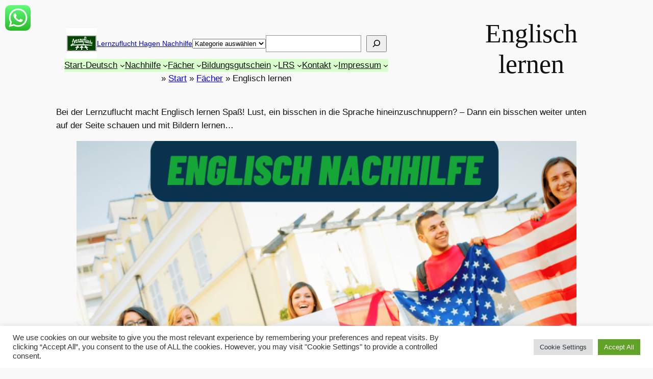

--- FILE ---
content_type: text/html; charset=UTF-8
request_url: https://hauptseite.lernzuflucht.de/faecher/englisch-lernen/
body_size: 154140
content:
<!DOCTYPE html><html lang="de"><head><meta charset="UTF-8" /><meta name="viewport" content="width=device-width, initial-scale=1" /><meta name='robots' content='index, follow, max-image-preview:large, max-snippet:-1, max-video-preview:-1' /><meta name="description" content="Englisch lernen✅: Ob ☆Redeanalyse, ☆Grammatik, ☆mündlicher Sprachgebrauch. Wir helfen mit der weiter. Jetzt ☎ Kontakt ✉! Englisch lernen" /><link rel="canonical" href="https://lernzuflucht.de/faecher/englisch-lernen/" /><meta property="og:locale" content="de_DE" /><meta property="og:type" content="article" /><meta property="og:title" content="Englisch lernen" /><meta property="og:description" content="Englisch lernen✅: Ob ☆Redeanalyse, ☆Grammatik, ☆mündlicher Sprachgebrauch. Wir helfen mit der weiter. Jetzt ☎ Kontakt ✉! Englisch lernen" /><meta property="og:url" content="https://lernzuflucht.de/faecher/englisch-lernen/" /><meta property="og:site_name" content="Lernzuflucht Hagen Nachhilfe" /><meta property="article:publisher" content="https://www.facebook.com/Lernzuflucht" /><meta property="article:modified_time" content="2025-07-16T17:22:42+00:00" /><meta property="og:image" content="https://i0.wp.com/lernzuflucht.de/wp-content/uploads/2024/05/Mediation.png?fit=1080%2C1080&ssl=1" /><meta property="og:image:width" content="1080" /><meta property="og:image:height" content="1080" /><meta property="og:image:type" content="image/png" /><meta name="twitter:card" content="summary_large_image" /><meta name="twitter:site" content="@Lernzuflucht" /><meta name="twitter:label1" content="Geschätzte Lesezeit" /><meta name="twitter:data1" content="35 Minuten" /><style media="all">@charset "UTF-8";img:is([sizes="auto" i],[sizes^="auto," i]){contain-intrinsic-size:3000px 1500px}
/*!
*  Font Awesome 4.7.0 by @davegandy - http://fontawesome.io - @fontawesome
*  License - http://fontawesome.io/license (Font: SIL OFL 1.1, CSS: MIT License)
*/
@font-face{font-family:'FontAwesome';src:url(//lernzuflucht.de/wp-content/plugins/quiz-maker/public/css/fonts/fontawesome-webfont.eot);src:url(//lernzuflucht.de/wp-content/plugins/quiz-maker/public/css/fonts/fontawesome-webfont.eot) format('embedded-opentype'),url(//lernzuflucht.de/wp-content/plugins/quiz-maker/public/css/fonts/fontawesome-webfont.woff2) format('woff2'),url(//lernzuflucht.de/wp-content/plugins/quiz-maker/public/css/fonts/fontawesome-webfont.woff) format('woff'),url(//lernzuflucht.de/wp-content/plugins/quiz-maker/public/css/fonts/fontawesome-webfont.ttf) format('truetype'),url(//lernzuflucht.de/wp-content/plugins/quiz-maker/public/css/fonts/fontawesome-webfont.svg) format('svg');font-weight:400;font-style:normal}.fa{display:inline-block;font:normal normal normal 14px/1 FontAwesome;font-size:inherit;text-rendering:auto;-webkit-font-smoothing:antialiased;-moz-osx-font-smoothing:grayscale}.fa-lg{font-size:1.33333333em;line-height:.75em;vertical-align:-15%}.fa-2x{font-size:2em}.fa-3x{font-size:3em}.fa-4x{font-size:4em}.fa-5x{font-size:5em}.fa-fw{width:1.28571429em;text-align:center}.fa-ul{padding-left:0;margin-left:2.14285714em;list-style-type:none}.fa-ul>li{position:relative}.fa-li{position:absolute;left:-2.14285714em;width:2.14285714em;top:.14285714em;text-align:center}.fa-li.fa-lg{left:-1.85714286em}.fa-border{padding:.2em .25em .15em;border:solid .08em #eee;border-radius:.1em}.fa-pull-left{float:left}.fa-pull-right{float:right}.fa.fa-pull-left{margin-right:.3em}.fa.fa-pull-right{margin-left:.3em}.pull-right{float:right}.pull-left{float:left}.fa.pull-left{margin-right:.3em}.fa.pull-right{margin-left:.3em}.fa-spin{-webkit-animation:fa-spin 2s infinite linear;animation:fa-spin 2s infinite linear}.fa-pulse{-webkit-animation:fa-spin 1s infinite steps(8);animation:fa-spin 1s infinite steps(8)}@-webkit-keyframes fa-spin{0%{-webkit-transform:rotate(0deg);transform:rotate(0deg)}100%{-webkit-transform:rotate(359deg);transform:rotate(359deg)}}@keyframes fa-spin{0%{-webkit-transform:rotate(0deg);transform:rotate(0deg)}100%{-webkit-transform:rotate(359deg);transform:rotate(359deg)}}.fa-rotate-90{-ms-filter:"progid:DXImageTransform.Microsoft.BasicImage(rotation=1)";-webkit-transform:rotate(90deg);-ms-transform:rotate(90deg);transform:rotate(90deg)}.fa-rotate-180{-ms-filter:"progid:DXImageTransform.Microsoft.BasicImage(rotation=2)";-webkit-transform:rotate(180deg);-ms-transform:rotate(180deg);transform:rotate(180deg)}.fa-rotate-270{-ms-filter:"progid:DXImageTransform.Microsoft.BasicImage(rotation=3)";-webkit-transform:rotate(270deg);-ms-transform:rotate(270deg);transform:rotate(270deg)}.fa-flip-horizontal{-ms-filter:"progid:DXImageTransform.Microsoft.BasicImage(rotation=0, mirror=1)";-webkit-transform:scale(-1,1);-ms-transform:scale(-1,1);transform:scale(-1,1)}.fa-flip-vertical{-ms-filter:"progid:DXImageTransform.Microsoft.BasicImage(rotation=2, mirror=1)";-webkit-transform:scale(1,-1);-ms-transform:scale(1,-1);transform:scale(1,-1)}:root .fa-rotate-90,:root .fa-rotate-180,:root .fa-rotate-270,:root .fa-flip-horizontal,:root .fa-flip-vertical{filter:none}.fa-stack{position:relative;display:inline-block;width:2em;height:2em;line-height:2em;vertical-align:middle}.fa-stack-1x,.fa-stack-2x{position:absolute;left:0;width:100%;text-align:center}.fa-stack-1x{line-height:inherit}.fa-stack-2x{font-size:2em}.fa-inverse{color:#fff}.fa-glass:before{content:"\f000"}.fa-music:before{content:"\f001"}.ays_fa.fa-search:before{content:"\f002"}.fa-envelope-o:before{content:"\f003"}.fa-heart:before{content:"\f004"}.fa-star:before{content:"\f005"}.fa-star-o:before{content:"\f006"}.fa-user:before{content:"\f007"}.fa-film:before{content:"\f008"}.fa-th-large:before{content:"\f009"}.ays_fa.fa-th:before{content:"\f00a"}.fa-th-list:before{content:"\f00b"}.fa-check:before{content:"\f00c"}.fa-remove:before,.fa-close:before,.fa-times:before{content:"\f00d"}.fa-search-plus:before{content:"\f00e"}.fa-search-minus:before{content:"\f010"}.fa-power-off:before{content:"\f011"}.fa-signal:before{content:"\f012"}.ays_fa.fa-gear:before,.ays_fa.fa-cog:before{content:"\f013"}.fa-trash-o:before{content:"\f014"}.ays_fa.fa-home:before{content:"\f015"}.fa-file-o:before{content:"\f016"}.fa-clock-o:before{content:"\f017"}.fa-road:before{content:"\f018"}.fa-download:before{content:"\f019"}.fa-arrow-circle-o-down:before{content:"\f01a"}.fa-arrow-circle-o-up:before{content:"\f01b"}.fa-inbox:before{content:"\f01c"}.fa-play-circle-o:before{content:"\f01d"}.fa-rotate-right:before,.fa-repeat:before{content:"\f01e"}.fa-refresh:before{content:"\f021"}.fa-list-alt:before{content:"\f022"}.fa-lock:before{content:"\f023"}.fa-flag:before{content:"\f024"}.fa-headphones:before{content:"\f025"}.fa-volume-off:before{content:"\f026"}.fa-volume-down:before{content:"\f027"}.fa-volume-up:before{content:"\f028"}.fa-qrcode:before{content:"\f029"}.fa-barcode:before{content:"\f02a"}.fa-tag:before{content:"\f02b"}.fa-tags:before{content:"\f02c"}.fa-book:before{content:"\f02d"}.fa-bookmark:before{content:"\f02e"}.fa-print:before{content:"\f02f"}.fa-camera:before{content:"\f030"}.fa-font:before{content:"\f031"}.fa-bold:before{content:"\f032"}.fa-italic:before{content:"\f033"}.fa-text-height:before{content:"\f034"}.fa-text-width:before{content:"\f035"}.fa-align-left:before{content:"\f036"}.fa-align-center:before{content:"\f037"}.fa-align-right:before{content:"\f038"}.fa-align-justify:before{content:"\f039"}.fa-list:before{content:"\f03a"}.fa-dedent:before,.fa-outdent:before{content:"\f03b"}.fa-indent:before{content:"\f03c"}.fa-video-camera:before{content:"\f03d"}.fa-photo:before,.fa-image:before,.fa-picture-o:before{content:"\f03e"}.fa-pencil:before{content:"\f040"}.fa-map-marker:before{content:"\f041"}.fa-adjust:before{content:"\f042"}.fa-tint:before{content:"\f043"}.fa-edit:before,.fa-pencil-square-o:before{content:"\f044"}.fa-share-square-o:before{content:"\f045"}.fa-check-square-o:before{content:"\f046"}.fa-arrows:before{content:"\f047"}.fa-step-backward:before{content:"\f048"}.fa-fast-backward:before{content:"\f049"}.fa-backward:before{content:"\f04a"}.fa-play:before{content:"\f04b"}.fa-pause:before{content:"\f04c"}.fa-stop:before{content:"\f04d"}.fa-forward:before{content:"\f04e"}.fa-fast-forward:before{content:"\f050"}.fa-step-forward:before{content:"\f051"}.fa-eject:before{content:"\f052"}.fa-chevron-left:before{content:"\f053"}.fa-chevron-right:before{content:"\f054"}.fa-plus-circle:before{content:"\f055"}.fa-minus-circle:before{content:"\f056"}.fa-times-circle:before{content:"\f057"}.fa-check-circle:before{content:"\f058"}.fa-question-circle:before{content:"\f059"}.fa-info-circle:before{content:"\f05a"}.fa-crosshairs:before{content:"\f05b"}.fa-times-circle-o:before{content:"\f05c"}.fa-check-circle-o:before{content:"\f05d"}.fa-ban:before{content:"\f05e"}.fa-arrow-left:before{content:"\f060"}.fa-arrow-right:before{content:"\f061"}.fa-arrow-up:before{content:"\f062"}.fa-arrow-down:before{content:"\f063"}.fa-mail-forward:before,.fa-share:before{content:"\f064"}.fa-expand:before{content:"\f065"}.fa-compress:before{content:"\f066"}.fa-plus:before{content:"\f067"}.fa-minus:before{content:"\f068"}.fa-asterisk:before{content:"\f069"}.fa-exclamation-circle:before{content:"\f06a"}.fa-gift:before{content:"\f06b"}.fa-leaf:before{content:"\f06c"}.fa-fire:before{content:"\f06d"}.fa-eye:before{content:"\f06e"}.fa-eye-slash:before{content:"\f070"}.fa-warning:before,.fa-exclamation-triangle:before{content:"\f071"}.fa-plane:before{content:"\f072"}.fa-calendar:before{content:"\f073"}.fa-random:before{content:"\f074"}.fa-comment:before{content:"\f075"}.fa-magnet:before{content:"\f076"}.fa-chevron-up:before{content:"\f077"}.fa-chevron-down:before{content:"\f078"}.fa-retweet:before{content:"\f079"}.fa-shopping-cart:before{content:"\f07a"}.fa-folder:before{content:"\f07b"}.fa-folder-open:before{content:"\f07c"}.fa-arrows-v:before{content:"\f07d"}.fa-arrows-h:before{content:"\f07e"}.fa-bar-chart-o:before,.fa-bar-chart:before{content:"\f080"}.fa-twitter-square:before{content:"\f081"}.fa-facebook-square:before{content:"\f082"}.fa-camera-retro:before{content:"\f083"}.fa-key:before{content:"\f084"}.fa-gears:before,.fa-cogs:before{content:"\f085"}.fa-comments:before{content:"\f086"}.fa-thumbs-o-up:before{content:"\f087"}.fa-thumbs-o-down:before{content:"\f088"}.fa-star-half:before{content:"\f089"}.fa-heart-o:before{content:"\f08a"}.fa-sign-out:before{content:"\f08b"}.fa-linkedin-square:before{content:"\f08c"}.fa-thumb-tack:before{content:"\f08d"}.fa-external-link:before{content:"\f08e"}.fa-sign-in:before{content:"\f090"}.fa-trophy:before{content:"\f091"}.fa-github-square:before{content:"\f092"}.fa-upload:before{content:"\f093"}.fa-lemon-o:before{content:"\f094"}.fa-phone:before{content:"\f095"}.fa-square-o:before{content:"\f096"}.fa-bookmark-o:before{content:"\f097"}.fa-phone-square:before{content:"\f098"}.fa-twitter:before{content:"\f099"}.fa-facebook-f:before,.fa-facebook:before{content:"\f09a"}.fa-github:before{content:"\f09b"}.fa-unlock:before{content:"\f09c"}.fa-credit-card:before{content:"\f09d"}.fa-feed:before,.fa-rss:before{content:"\f09e"}.fa-hdd-o:before{content:"\f0a0"}.fa-bullhorn:before{content:"\f0a1"}.fa-bell:before{content:"\f0f3"}.fa-certificate:before{content:"\f0a3"}.fa-hand-o-right:before{content:"\f0a4"}.fa-hand-o-left:before{content:"\f0a5"}.fa-hand-o-up:before{content:"\f0a6"}.fa-hand-o-down:before{content:"\f0a7"}.fa-arrow-circle-left:before{content:"\f0a8"}.fa-arrow-circle-right:before{content:"\f0a9"}.fa-arrow-circle-up:before{content:"\f0aa"}.fa-arrow-circle-down:before{content:"\f0ab"}.fa-globe:before{content:"\f0ac"}.fa-wrench:before{content:"\f0ad"}.fa-tasks:before{content:"\f0ae"}.fa-filter:before{content:"\f0b0"}.fa-briefcase:before{content:"\f0b1"}.fa-arrows-alt:before{content:"\f0b2"}.fa-group:before,.fa-users:before{content:"\f0c0"}.fa-chain:before,.fa-link:before{content:"\f0c1"}.fa-cloud:before{content:"\f0c2"}.fa-flask:before{content:"\f0c3"}.fa-cut:before,.fa-scissors:before{content:"\f0c4"}.fa-copy:before,.fa-files-o:before{content:"\f0c5"}.fa-paperclip:before{content:"\f0c6"}.fa-save:before,.fa-floppy-o:before{content:"\f0c7"}.fa-square:before{content:"\f0c8"}.fa-navicon:before,.fa-reorder:before,.fa-bars:before{content:"\f0c9"}.fa-list-ul:before{content:"\f0ca"}.fa-list-ol:before{content:"\f0cb"}.fa-strikethrough:before{content:"\f0cc"}.fa-underline:before{content:"\f0cd"}.fa-table:before{content:"\f0ce"}.fa-magic:before{content:"\f0d0"}.fa-truck:before{content:"\f0d1"}.fa-pinterest:before{content:"\f0d2"}.fa-pinterest-square:before{content:"\f0d3"}.fa-google-plus-square:before{content:"\f0d4"}.fa-google-plus:before{content:"\f0d5"}.fa-money:before{content:"\f0d6"}.fa-caret-down:before{content:"\f0d7"}.fa-caret-up:before{content:"\f0d8"}.fa-caret-left:before{content:"\f0d9"}.fa-caret-right:before{content:"\f0da"}.fa-columns:before{content:"\f0db"}.fa-unsorted:before,.fa-sort:before{content:"\f0dc"}.fa-sort-down:before,.fa-sort-desc:before{content:"\f0dd"}.fa-sort-up:before,.fa-sort-asc:before{content:"\f0de"}.fa-envelope:before{content:"\f0e0"}.fa-linkedin:before{content:"\f0e1"}.fa-rotate-left:before,.fa-undo:before{content:"\f0e2"}.fa-legal:before,.fa-gavel:before{content:"\f0e3"}.fa-dashboard:before,.fa-tachometer:before{content:"\f0e4"}.fa-comment-o:before{content:"\f0e5"}.fa-comments-o:before{content:"\f0e6"}.fa-flash:before,.fa-bolt:before{content:"\f0e7"}.fa-sitemap:before{content:"\f0e8"}.fa-umbrella:before{content:"\f0e9"}.fa-paste:before,.fa-clipboard:before{content:"\f0ea"}.fa-lightbulb-o:before{content:"\f0eb"}.fa-exchange:before{content:"\f0ec"}.fa-cloud-download:before{content:"\f0ed"}.fa-cloud-upload:before{content:"\f0ee"}.fa-user-md:before{content:"\f0f0"}.fa-stethoscope:before{content:"\f0f1"}.fa-suitcase:before{content:"\f0f2"}.fa-bell-o:before{content:"\f0a2"}.fa-coffee:before{content:"\f0f4"}.fa-cutlery:before{content:"\f0f5"}.fa-file-text-o:before{content:"\f0f6"}.fa-building-o:before{content:"\f0f7"}.fa-hospital-o:before{content:"\f0f8"}.fa-ambulance:before{content:"\f0f9"}.fa-medkit:before{content:"\f0fa"}.fa-fighter-jet:before{content:"\f0fb"}.fa-beer:before{content:"\f0fc"}.fa-h-square:before{content:"\f0fd"}.fa-plus-square:before{content:"\f0fe"}.fa-angle-double-left:before{content:"\f100"}.fa-angle-double-right:before{content:"\f101"}.fa-angle-double-up:before{content:"\f102"}.fa-angle-double-down:before{content:"\f103"}.fa-angle-left:before{content:"\f104"}.fa-angle-right:before{content:"\f105"}.fa-angle-up:before{content:"\f106"}.fa-angle-down:before{content:"\f107"}.fa-desktop:before{content:"\f108"}.fa-laptop:before{content:"\f109"}.fa-tablet:before{content:"\f10a"}.fa-mobile-phone:before,.fa-mobile:before{content:"\f10b"}.fa-circle-o:before{content:"\f10c"}.fa-quote-left:before{content:"\f10d"}.fa-quote-right:before{content:"\f10e"}.fa-spinner:before{content:"\f110"}.fa-circle:before{content:"\f111"}.fa-mail-reply:before,.fa-reply:before{content:"\f112"}.fa-github-alt:before{content:"\f113"}.fa-folder-o:before{content:"\f114"}.fa-folder-open-o:before{content:"\f115"}.fa-smile-o:before{content:"\f118"}.fa-frown-o:before{content:"\f119"}.fa-meh-o:before{content:"\f11a"}.ays_fa.fa-gamepad:before{content:"\f11b"}.fa-keyboard-o:before{content:"\f11c"}.fa-flag-o:before{content:"\f11d"}.fa-flag-checkered:before{content:"\f11e"}.fa-terminal:before{content:"\f120"}.fa-code:before{content:"\f121"}.fa-mail-reply-all:before,.fa-reply-all:before{content:"\f122"}.fa-star-half-empty:before,.fa-star-half-full:before,.fa-star-half-o:before{content:"\f123"}.fa-location-arrow:before{content:"\f124"}.fa-crop:before{content:"\f125"}.fa-code-fork:before{content:"\f126"}.fa-unlink:before,.fa-chain-broken:before{content:"\f127"}.fa-question:before{content:"\f128"}.fa-info:before{content:"\f129"}.fa-exclamation:before{content:"\f12a"}.fa-superscript:before{content:"\f12b"}.fa-subscript:before{content:"\f12c"}.fa-eraser:before{content:"\f12d"}.fa-puzzle-piece:before{content:"\f12e"}.fa-microphone:before{content:"\f130"}.fa-microphone-slash:before{content:"\f131"}.fa-shield:before{content:"\f132"}.fa-calendar-o:before{content:"\f133"}.fa-fire-extinguisher:before{content:"\f134"}.fa-rocket:before{content:"\f135"}.fa-maxcdn:before{content:"\f136"}.fa-chevron-circle-left:before{content:"\f137"}.fa-chevron-circle-right:before{content:"\f138"}.fa-chevron-circle-up:before{content:"\f139"}.fa-chevron-circle-down:before{content:"\f13a"}.fa-html5:before{content:"\f13b"}.fa-css3:before{content:"\f13c"}.fa-anchor:before{content:"\f13d"}.fa-unlock-alt:before{content:"\f13e"}.fa-bullseye:before{content:"\f140"}.fa-ellipsis-h:before{content:"\f141"}.fa-ellipsis-v:before{content:"\f142"}.fa-rss-square:before{content:"\f143"}.fa-play-circle:before{content:"\f144"}.fa-ticket:before{content:"\f145"}.fa-minus-square:before{content:"\f146"}.fa-minus-square-o:before{content:"\f147"}.fa-level-up:before{content:"\f148"}.fa-level-down:before{content:"\f149"}.fa-check-square:before{content:"\f14a"}.fa-pencil-square:before{content:"\f14b"}.fa-external-link-square:before{content:"\f14c"}.fa-share-square:before{content:"\f14d"}.fa-compass:before{content:"\f14e"}.fa-toggle-down:before,.fa-caret-square-o-down:before{content:"\f150"}.fa-toggle-up:before,.fa-caret-square-o-up:before{content:"\f151"}.fa-toggle-right:before,.fa-caret-square-o-right:before{content:"\f152"}.fa-euro:before,.fa-eur:before{content:"\f153"}.fa-gbp:before{content:"\f154"}.fa-dollar:before,.fa-usd:before{content:"\f155"}.fa-rupee:before,.fa-inr:before{content:"\f156"}.fa-cny:before,.fa-rmb:before,.fa-yen:before,.fa-jpy:before{content:"\f157"}.fa-ruble:before,.fa-rouble:before,.fa-rub:before{content:"\f158"}.fa-won:before,.fa-krw:before{content:"\f159"}.fa-bitcoin:before,.fa-btc:before{content:"\f15a"}.fa-file:before{content:"\f15b"}.fa-file-text:before{content:"\f15c"}.fa-sort-alpha-asc:before{content:"\f15d"}.fa-sort-alpha-desc:before{content:"\f15e"}.fa-sort-amount-asc:before{content:"\f160"}.fa-sort-amount-desc:before{content:"\f161"}.fa-sort-numeric-asc:before{content:"\f162"}.fa-sort-numeric-desc:before{content:"\f163"}.fa-thumbs-up:before{content:"\f164"}.fa-thumbs-down:before{content:"\f165"}.fa-youtube-square:before{content:"\f166"}.fa-youtube:before{content:"\f167"}.fa-xing:before{content:"\f168"}.fa-xing-square:before{content:"\f169"}.fa-youtube-play:before{content:"\f16a"}.fa-dropbox:before{content:"\f16b"}.fa-stack-overflow:before{content:"\f16c"}.fa-instagram:before{content:"\f16d"}.fa-flickr:before{content:"\f16e"}.fa-adn:before{content:"\f170"}.fa-bitbucket:before{content:"\f171"}.fa-bitbucket-square:before{content:"\f172"}.fa-tumblr:before{content:"\f173"}.fa-tumblr-square:before{content:"\f174"}.fa-long-arrow-down:before{content:"\f175"}.fa-long-arrow-up:before{content:"\f176"}.fa-long-arrow-left:before{content:"\f177"}.fa-long-arrow-right:before{content:"\f178"}.fa-apple:before{content:"\f179"}.fa-windows:before{content:"\f17a"}.fa-android:before{content:"\f17b"}.fa-linux:before{content:"\f17c"}.fa-dribbble:before{content:"\f17d"}.fa-skype:before{content:"\f17e"}.fa-foursquare:before{content:"\f180"}.fa-trello:before{content:"\f181"}.fa-female:before{content:"\f182"}.fa-male:before{content:"\f183"}.fa-gittip:before,.fa-gratipay:before{content:"\f184"}.fa-sun-o:before{content:"\f185"}.fa-moon-o:before{content:"\f186"}.fa-archive:before{content:"\f187"}.fa-bug:before{content:"\f188"}.fa-vk:before{content:"\f189"}.fa-weibo:before{content:"\f18a"}.fa-renren:before{content:"\f18b"}.fa-pagelines:before{content:"\f18c"}.fa-stack-exchange:before{content:"\f18d"}.fa-arrow-circle-o-right:before{content:"\f18e"}.fa-arrow-circle-o-left:before{content:"\f190"}.fa-toggle-left:before,.fa-caret-square-o-left:before{content:"\f191"}.fa-dot-circle-o:before{content:"\f192"}.fa-wheelchair:before{content:"\f193"}.fa-vimeo-square:before{content:"\f194"}.fa-turkish-lira:before,.fa-try:before{content:"\f195"}.fa-plus-square-o:before{content:"\f196"}.fa-space-shuttle:before{content:"\f197"}.fa-slack:before{content:"\f198"}.fa-envelope-square:before{content:"\f199"}.fa-wordpress:before{content:"\f19a"}.fa-openid:before{content:"\f19b"}.fa-institution:before,.fa-bank:before,.fa-university:before{content:"\f19c"}.fa-mortar-board:before,.fa-graduation-cap:before{content:"\f19d"}.fa-yahoo:before{content:"\f19e"}.fa-google:before{content:"\f1a0"}.fa-reddit:before{content:"\f1a1"}.fa-reddit-square:before{content:"\f1a2"}.fa-stumbleupon-circle:before{content:"\f1a3"}.fa-stumbleupon:before{content:"\f1a4"}.fa-delicious:before{content:"\f1a5"}.fa-digg:before{content:"\f1a6"}.fa-pied-piper-pp:before{content:"\f1a7"}.fa-pied-piper-alt:before{content:"\f1a8"}.fa-drupal:before{content:"\f1a9"}.fa-joomla:before{content:"\f1aa"}.fa-language:before{content:"\f1ab"}.fa-fax:before{content:"\f1ac"}.fa-building:before{content:"\f1ad"}.fa-child:before{content:"\f1ae"}.fa-paw:before{content:"\f1b0"}.fa-spoon:before{content:"\f1b1"}.fa-cube:before{content:"\f1b2"}.fa-cubes:before{content:"\f1b3"}.fa-behance:before{content:"\f1b4"}.fa-behance-square:before{content:"\f1b5"}.fa-steam:before{content:"\f1b6"}.fa-steam-square:before{content:"\f1b7"}.fa-recycle:before{content:"\f1b8"}.fa-automobile:before,.fa-car:before{content:"\f1b9"}.fa-cab:before,.fa-taxi:before{content:"\f1ba"}.fa-tree:before{content:"\f1bb"}.fa-spotify:before{content:"\f1bc"}.fa-deviantart:before{content:"\f1bd"}.fa-soundcloud:before{content:"\f1be"}.fa-database:before{content:"\f1c0"}.fa-file-pdf-o:before{content:"\f1c1"}.fa-file-word-o:before{content:"\f1c2"}.fa-file-excel-o:before{content:"\f1c3"}.fa-file-powerpoint-o:before{content:"\f1c4"}.fa-file-photo-o:before,.fa-file-picture-o:before,.fa-file-image-o:before{content:"\f1c5"}.fa-file-zip-o:before,.fa-file-archive-o:before{content:"\f1c6"}.fa-file-sound-o:before,.fa-file-audio-o:before{content:"\f1c7"}.fa-file-movie-o:before,.fa-file-video-o:before{content:"\f1c8"}.fa-file-code-o:before{content:"\f1c9"}.fa-vine:before{content:"\f1ca"}.fa-codepen:before{content:"\f1cb"}.fa-jsfiddle:before{content:"\f1cc"}.fa-life-bouy:before,.fa-life-buoy:before,.fa-life-saver:before,.fa-support:before,.fa-life-ring:before{content:"\f1cd"}.fa-circle-o-notch:before{content:"\f1ce"}.fa-ra:before,.fa-resistance:before,.fa-rebel:before{content:"\f1d0"}.fa-ge:before,.fa-empire:before{content:"\f1d1"}.fa-git-square:before{content:"\f1d2"}.fa-git:before{content:"\f1d3"}.fa-y-combinator-square:before,.fa-yc-square:before,.fa-hacker-news:before{content:"\f1d4"}.fa-tencent-weibo:before{content:"\f1d5"}.fa-qq:before{content:"\f1d6"}.fa-wechat:before,.fa-weixin:before{content:"\f1d7"}.fa-send:before,.fa-paper-plane:before{content:"\f1d8"}.fa-send-o:before,.fa-paper-plane-o:before{content:"\f1d9"}.fa-history:before{content:"\f1da"}.fa-circle-thin:before{content:"\f1db"}.fa-header:before{content:"\f1dc"}.fa-paragraph:before{content:"\f1dd"}.fa-sliders:before{content:"\f1de"}.fa-share-alt:before{content:"\f1e0"}.fa-share-alt-square:before{content:"\f1e1"}.fa-bomb:before{content:"\f1e2"}.fa-soccer-ball-o:before,.fa-futbol-o:before{content:"\f1e3"}.fa-tty:before{content:"\f1e4"}.fa-binoculars:before{content:"\f1e5"}.fa-plug:before{content:"\f1e6"}.fa-slideshare:before{content:"\f1e7"}.fa-twitch:before{content:"\f1e8"}.fa-yelp:before{content:"\f1e9"}.ays_fa.fa-newspaper-o:before{content:"\f1ea"}.fa-wifi:before{content:"\f1eb"}.fa-calculator:before{content:"\f1ec"}.fa-paypal:before{content:"\f1ed"}.fa-google-wallet:before{content:"\f1ee"}.fa-cc-visa:before{content:"\f1f0"}.fa-cc-mastercard:before{content:"\f1f1"}.fa-cc-discover:before{content:"\f1f2"}.fa-cc-amex:before{content:"\f1f3"}.fa-cc-paypal:before{content:"\f1f4"}.fa-cc-stripe:before{content:"\f1f5"}.fa-bell-slash:before{content:"\f1f6"}.fa-bell-slash-o:before{content:"\f1f7"}.fa-trash:before{content:"\f1f8"}.fa-copyright:before{content:"\f1f9"}.fa-at:before{content:"\f1fa"}.fa-eyedropper:before{content:"\f1fb"}.fa-paint-brush:before{content:"\f1fc"}.fa-birthday-cake:before{content:"\f1fd"}.fa-area-chart:before{content:"\f1fe"}.fa-pie-chart:before{content:"\f200"}.fa-line-chart:before{content:"\f201"}.fa-lastfm:before{content:"\f202"}.fa-lastfm-square:before{content:"\f203"}.fa-toggle-off:before{content:"\f204"}.fa-toggle-on:before{content:"\f205"}.fa-bicycle:before{content:"\f206"}.fa-bus:before{content:"\f207"}.fa-ioxhost:before{content:"\f208"}.fa-angellist:before{content:"\f209"}.fa-cc:before{content:"\f20a"}.fa-shekel:before,.fa-sheqel:before,.fa-ils:before{content:"\f20b"}.fa-meanpath:before{content:"\f20c"}.fa-buysellads:before{content:"\f20d"}.fa-connectdevelop:before{content:"\f20e"}.fa-dashcube:before{content:"\f210"}.fa-forumbee:before{content:"\f211"}.fa-leanpub:before{content:"\f212"}.fa-sellsy:before{content:"\f213"}.fa-shirtsinbulk:before{content:"\f214"}.fa-simplybuilt:before{content:"\f215"}.fa-skyatlas:before{content:"\f216"}.fa-cart-plus:before{content:"\f217"}.fa-cart-arrow-down:before{content:"\f218"}.fa-diamond:before{content:"\f219"}.fa-ship:before{content:"\f21a"}.fa-user-secret:before{content:"\f21b"}.fa-motorcycle:before{content:"\f21c"}.fa-street-view:before{content:"\f21d"}.fa-heartbeat:before{content:"\f21e"}.fa-venus:before{content:"\f221"}.fa-mars:before{content:"\f222"}.fa-mercury:before{content:"\f223"}.fa-intersex:before,.fa-transgender:before{content:"\f224"}.fa-transgender-alt:before{content:"\f225"}.fa-venus-double:before{content:"\f226"}.fa-mars-double:before{content:"\f227"}.fa-venus-mars:before{content:"\f228"}.fa-mars-stroke:before{content:"\f229"}.fa-mars-stroke-v:before{content:"\f22a"}.fa-mars-stroke-h:before{content:"\f22b"}.fa-neuter:before{content:"\f22c"}.fa-genderless:before{content:"\f22d"}.fa-facebook-official:before{content:"\f230"}.fa-pinterest-p:before{content:"\f231"}.fa-whatsapp:before{content:"\f232"}.fa-server:before{content:"\f233"}.fa-user-plus:before{content:"\f234"}.fa-user-times:before{content:"\f235"}.fa-hotel:before,.fa-bed:before{content:"\f236"}.fa-viacoin:before{content:"\f237"}.fa-train:before{content:"\f238"}.fa-subway:before{content:"\f239"}.fa-medium:before{content:"\f23a"}.fa-yc:before,.fa-y-combinator:before{content:"\f23b"}.fa-optin-monster:before{content:"\f23c"}.fa-opencart:before{content:"\f23d"}.fa-expeditedssl:before{content:"\f23e"}.fa-battery-4:before,.fa-battery:before,.fa-battery-full:before{content:"\f240"}.fa-battery-3:before,.fa-battery-three-quarters:before{content:"\f241"}.fa-battery-2:before,.fa-battery-half:before{content:"\f242"}.fa-battery-1:before,.fa-battery-quarter:before{content:"\f243"}.fa-battery-0:before,.fa-battery-empty:before{content:"\f244"}.fa-mouse-pointer:before{content:"\f245"}.fa-i-cursor:before{content:"\f246"}.fa-object-group:before{content:"\f247"}.fa-object-ungroup:before{content:"\f248"}.fa-sticky-note:before{content:"\f249"}.fa-sticky-note-o:before{content:"\f24a"}.fa-cc-jcb:before{content:"\f24b"}.fa-cc-diners-club:before{content:"\f24c"}.fa-clone:before{content:"\f24d"}.fa-balance-scale:before{content:"\f24e"}.fa-hourglass-o:before{content:"\f250"}.fa-hourglass-1:before,.fa-hourglass-start:before{content:"\f251"}.fa-hourglass-2:before,.fa-hourglass-half:before{content:"\f252"}.fa-hourglass-3:before,.fa-hourglass-end:before{content:"\f253"}.fa-hourglass:before{content:"\f254"}.fa-hand-grab-o:before,.fa-hand-rock-o:before{content:"\f255"}.fa-hand-stop-o:before,.fa-hand-paper-o:before{content:"\f256"}.fa-hand-scissors-o:before{content:"\f257"}.fa-hand-lizard-o:before{content:"\f258"}.fa-hand-spock-o:before{content:"\f259"}.fa-hand-pointer-o:before{content:"\f25a"}.fa-hand-peace-o:before{content:"\f25b"}.fa-trademark:before{content:"\f25c"}.fa-registered:before{content:"\f25d"}.fa-creative-commons:before{content:"\f25e"}.fa-gg:before{content:"\f260"}.fa-gg-circle:before{content:"\f261"}.fa-tripadvisor:before{content:"\f262"}.fa-odnoklassniki:before{content:"\f263"}.fa-odnoklassniki-square:before{content:"\f264"}.fa-get-pocket:before{content:"\f265"}.fa-wikipedia-w:before{content:"\f266"}.fa-safari:before{content:"\f267"}.fa-chrome:before{content:"\f268"}.fa-firefox:before{content:"\f269"}.fa-opera:before{content:"\f26a"}.fa-internet-explorer:before{content:"\f26b"}.fa-tv:before,.fa-television:before{content:"\f26c"}.fa-contao:before{content:"\f26d"}.fa-500px:before{content:"\f26e"}.fa-amazon:before{content:"\f270"}.fa-calendar-plus-o:before{content:"\f271"}.fa-calendar-minus-o:before{content:"\f272"}.fa-calendar-times-o:before{content:"\f273"}.fa-calendar-check-o:before{content:"\f274"}.fa-industry:before{content:"\f275"}.fa-map-pin:before{content:"\f276"}.fa-map-signs:before{content:"\f277"}.fa-map-o:before{content:"\f278"}.fa-map:before{content:"\f279"}.fa-commenting:before{content:"\f27a"}.fa-commenting-o:before{content:"\f27b"}.fa-houzz:before{content:"\f27c"}.fa-vimeo:before{content:"\f27d"}.fa-black-tie:before{content:"\f27e"}.fa-fonticons:before{content:"\f280"}.fa-reddit-alien:before{content:"\f281"}.fa-edge:before{content:"\f282"}.fa-credit-card-alt:before{content:"\f283"}.fa-codiepie:before{content:"\f284"}.fa-modx:before{content:"\f285"}.fa-fort-awesome:before{content:"\f286"}.fa-usb:before{content:"\f287"}.fa-product-hunt:before{content:"\f288"}.fa-mixcloud:before{content:"\f289"}.fa-scribd:before{content:"\f28a"}.fa-pause-circle:before{content:"\f28b"}.fa-pause-circle-o:before{content:"\f28c"}.fa-stop-circle:before{content:"\f28d"}.fa-stop-circle-o:before{content:"\f28e"}.fa-shopping-bag:before{content:"\f290"}.fa-shopping-basket:before{content:"\f291"}.fa-hashtag:before{content:"\f292"}.fa-bluetooth:before{content:"\f293"}.fa-bluetooth-b:before{content:"\f294"}.fa-percent:before{content:"\f295"}.fa-gitlab:before{content:"\f296"}.fa-wpbeginner:before{content:"\f297"}.fa-wpforms:before{content:"\f298"}.fa-envira:before{content:"\f299"}.fa-universal-access:before{content:"\f29a"}.fa-wheelchair-alt:before{content:"\f29b"}.fa-question-circle-o:before{content:"\f29c"}.fa-blind:before{content:"\f29d"}.fa-audio-description:before{content:"\f29e"}.fa-volume-control-phone:before{content:"\f2a0"}.fa-braille:before{content:"\f2a1"}.fa-assistive-listening-systems:before{content:"\f2a2"}.fa-asl-interpreting:before,.fa-american-sign-language-interpreting:before{content:"\f2a3"}.fa-deafness:before,.fa-hard-of-hearing:before,.fa-deaf:before{content:"\f2a4"}.fa-glide:before{content:"\f2a5"}.fa-glide-g:before{content:"\f2a6"}.fa-signing:before,.fa-sign-language:before{content:"\f2a7"}.fa-low-vision:before{content:"\f2a8"}.fa-viadeo:before{content:"\f2a9"}.fa-viadeo-square:before{content:"\f2aa"}.fa-snapchat:before{content:"\f2ab"}.fa-snapchat-ghost:before{content:"\f2ac"}.fa-snapchat-square:before{content:"\f2ad"}.fa-pied-piper:before{content:"\f2ae"}.fa-first-order:before{content:"\f2b0"}.fa-yoast:before{content:"\f2b1"}.fa-themeisle:before{content:"\f2b2"}.fa-google-plus-circle:before,.fa-google-plus-official:before{content:"\f2b3"}.fa-fa:before,.fa-font-awesome:before{content:"\f2b4"}.fa-handshake-o:before{content:"\f2b5"}.fa-envelope-open:before{content:"\f2b6"}.fa-envelope-open-o:before{content:"\f2b7"}.fa-linode:before{content:"\f2b8"}.fa-address-book:before{content:"\f2b9"}.fa-address-book-o:before{content:"\f2ba"}.fa-vcard:before,.fa-address-card:before{content:"\f2bb"}.fa-vcard-o:before,.fa-address-card-o:before{content:"\f2bc"}.ays_fa.fa-user-circle:before{content:"\f2bd"}.fa-user-circle-o:before{content:"\f2be"}.fa-user-o:before{content:"\f2c0"}.fa-id-badge:before{content:"\f2c1"}.fa-drivers-license:before,.fa-id-card:before{content:"\f2c2"}.fa-drivers-license-o:before,.fa-id-card-o:before{content:"\f2c3"}.fa-quora:before{content:"\f2c4"}.fa-free-code-camp:before{content:"\f2c5"}.fa-telegram:before{content:"\f2c6"}.fa-thermometer-4:before,.fa-thermometer:before,.fa-thermometer-full:before{content:"\f2c7"}.fa-thermometer-3:before,.fa-thermometer-three-quarters:before{content:"\f2c8"}.fa-thermometer-2:before,.fa-thermometer-half:before{content:"\f2c9"}.fa-thermometer-1:before,.fa-thermometer-quarter:before{content:"\f2ca"}.fa-thermometer-0:before,.fa-thermometer-empty:before{content:"\f2cb"}.fa-shower:before{content:"\f2cc"}.fa-bathtub:before,.fa-s15:before,.fa-bath:before{content:"\f2cd"}.fa-podcast:before{content:"\f2ce"}.fa-window-maximize:before{content:"\f2d0"}.fa-window-minimize:before{content:"\f2d1"}.fa-window-restore:before{content:"\f2d2"}.fa-times-rectangle:before,.fa-window-close:before{content:"\f2d3"}.fa-times-rectangle-o:before,.fa-window-close-o:before{content:"\f2d4"}.fa-bandcamp:before{content:"\f2d5"}.fa-grav:before{content:"\f2d6"}.fa-etsy:before{content:"\f2d7"}.fa-imdb:before{content:"\f2d8"}.fa-ravelry:before{content:"\f2d9"}.fa-eercast:before{content:"\f2da"}.fa-microchip:before{content:"\f2db"}.fa-snowflake-o:before{content:"\f2dc"}.fa-superpowers:before{content:"\f2dd"}.fa-wpexplorer:before{content:"\f2de"}.fa-meetup:before{content:"\f2e0"}.sr-only{position:absolute;width:1px;height:1px;padding:0;margin:-1px;overflow:hidden;clip:rect(0,0,0,0);border:0}.sr-only-focusable:active,.sr-only-focusable:focus{position:static;width:auto;height:auto;margin:0;overflow:visible;clip:auto}
/*!
*  Font Awesome 4.7.0 by @davegandy - http://fontawesome.io - @fontawesome
*  License - http://fontawesome.io/license (Font: SIL OFL 1.1, CSS: MIT License)
*/
@font-face{font-family:'FontAwesome';src:url(//lernzuflucht.de/wp-content/plugins/quiz-maker/public/css/fonts/fontawesome-webfont.eot);src:url(//lernzuflucht.de/wp-content/plugins/quiz-maker/public/css/fonts/fontawesome-webfont.eot) format('embedded-opentype'),url(//lernzuflucht.de/wp-content/plugins/quiz-maker/public/css/fonts/fontawesome-webfont.woff2) format('woff2'),url(//lernzuflucht.de/wp-content/plugins/quiz-maker/public/css/fonts/fontawesome-webfont.woff) format('woff'),url(//lernzuflucht.de/wp-content/plugins/quiz-maker/public/css/fonts/fontawesome-webfont.ttf) format('truetype'),url(//lernzuflucht.de/wp-content/plugins/quiz-maker/public/css/fonts/fontawesome-webfont.svg) format('svg');font-weight:400;font-style:normal}.fa{display:inline-block;font:normal normal normal 14px/1 FontAwesome;font-size:inherit;text-rendering:auto;-webkit-font-smoothing:antialiased;-moz-osx-font-smoothing:grayscale}.fa-lg{font-size:1.33333333em;line-height:.75em;vertical-align:-15%}.fa-2x{font-size:2em}.fa-3x{font-size:3em}.fa-4x{font-size:4em}.fa-5x{font-size:5em}.fa-fw{width:1.28571429em;text-align:center}.fa-ul{padding-left:0;margin-left:2.14285714em;list-style-type:none}.fa-ul>li{position:relative}.fa-li{position:absolute;left:-2.14285714em;width:2.14285714em;top:.14285714em;text-align:center}.fa-li.fa-lg{left:-1.85714286em}.fa-border{padding:.2em .25em .15em;border:solid .08em #eee;border-radius:.1em}.fa-pull-left{float:left}.fa-pull-right{float:right}.fa.fa-pull-left{margin-right:.3em}.fa.fa-pull-right{margin-left:.3em}.pull-right{float:right}.pull-left{float:left}.fa.pull-left{margin-right:.3em}.fa.pull-right{margin-left:.3em}.fa-spin{-webkit-animation:fa-spin 2s infinite linear;animation:fa-spin 2s infinite linear}.fa-pulse{-webkit-animation:fa-spin 1s infinite steps(8);animation:fa-spin 1s infinite steps(8)}@-webkit-keyframes fa-spin{0%{-webkit-transform:rotate(0deg);transform:rotate(0deg)}100%{-webkit-transform:rotate(359deg);transform:rotate(359deg)}}@keyframes fa-spin{0%{-webkit-transform:rotate(0deg);transform:rotate(0deg)}100%{-webkit-transform:rotate(359deg);transform:rotate(359deg)}}.fa-rotate-90{-ms-filter:"progid:DXImageTransform.Microsoft.BasicImage(rotation=1)";-webkit-transform:rotate(90deg);-ms-transform:rotate(90deg);transform:rotate(90deg)}.fa-rotate-180{-ms-filter:"progid:DXImageTransform.Microsoft.BasicImage(rotation=2)";-webkit-transform:rotate(180deg);-ms-transform:rotate(180deg);transform:rotate(180deg)}.fa-rotate-270{-ms-filter:"progid:DXImageTransform.Microsoft.BasicImage(rotation=3)";-webkit-transform:rotate(270deg);-ms-transform:rotate(270deg);transform:rotate(270deg)}.fa-flip-horizontal{-ms-filter:"progid:DXImageTransform.Microsoft.BasicImage(rotation=0, mirror=1)";-webkit-transform:scale(-1,1);-ms-transform:scale(-1,1);transform:scale(-1,1)}.fa-flip-vertical{-ms-filter:"progid:DXImageTransform.Microsoft.BasicImage(rotation=2, mirror=1)";-webkit-transform:scale(1,-1);-ms-transform:scale(1,-1);transform:scale(1,-1)}:root .fa-rotate-90,:root .fa-rotate-180,:root .fa-rotate-270,:root .fa-flip-horizontal,:root .fa-flip-vertical{filter:none}.fa-stack{position:relative;display:inline-block;width:2em;height:2em;line-height:2em;vertical-align:middle}.fa-stack-1x,.fa-stack-2x{position:absolute;left:0;width:100%;text-align:center}.fa-stack-1x{line-height:inherit}.fa-stack-2x{font-size:2em}.fa-inverse{color:#fff}.fa-glass:before{content:"\f000"}.fa-music:before{content:"\f001"}.ays_fa.fa-search:before{content:"\f002"}.fa-envelope-o:before{content:"\f003"}.fa-heart:before{content:"\f004"}.fa-star:before{content:"\f005"}.fa-star-o:before{content:"\f006"}.fa-user:before{content:"\f007"}.fa-film:before{content:"\f008"}.fa-th-large:before{content:"\f009"}.ays_fa.fa-th:before{content:"\f00a"}.fa-th-list:before{content:"\f00b"}.fa-check:before{content:"\f00c"}.fa-remove:before,.fa-close:before,.fa-times:before{content:"\f00d"}.fa-search-plus:before{content:"\f00e"}.fa-search-minus:before{content:"\f010"}.fa-power-off:before{content:"\f011"}.fa-signal:before{content:"\f012"}.ays_fa.fa-gear:before,.ays_fa.fa-cog:before{content:"\f013"}.fa-trash-o:before{content:"\f014"}.ays_fa.fa-home:before{content:"\f015"}.fa-file-o:before{content:"\f016"}.fa-clock-o:before{content:"\f017"}.fa-road:before{content:"\f018"}.fa-download:before{content:"\f019"}.fa-arrow-circle-o-down:before{content:"\f01a"}.fa-arrow-circle-o-up:before{content:"\f01b"}.fa-inbox:before{content:"\f01c"}.fa-play-circle-o:before{content:"\f01d"}.fa-rotate-right:before,.fa-repeat:before{content:"\f01e"}.fa-refresh:before{content:"\f021"}.fa-list-alt:before{content:"\f022"}.fa-lock:before{content:"\f023"}.fa-flag:before{content:"\f024"}.fa-headphones:before{content:"\f025"}.fa-volume-off:before{content:"\f026"}.fa-volume-down:before{content:"\f027"}.fa-volume-up:before{content:"\f028"}.fa-qrcode:before{content:"\f029"}.fa-barcode:before{content:"\f02a"}.fa-tag:before{content:"\f02b"}.fa-tags:before{content:"\f02c"}.fa-book:before{content:"\f02d"}.fa-bookmark:before{content:"\f02e"}.fa-print:before{content:"\f02f"}.fa-camera:before{content:"\f030"}.fa-font:before{content:"\f031"}.fa-bold:before{content:"\f032"}.fa-italic:before{content:"\f033"}.fa-text-height:before{content:"\f034"}.fa-text-width:before{content:"\f035"}.fa-align-left:before{content:"\f036"}.fa-align-center:before{content:"\f037"}.fa-align-right:before{content:"\f038"}.fa-align-justify:before{content:"\f039"}.fa-list:before{content:"\f03a"}.fa-dedent:before,.fa-outdent:before{content:"\f03b"}.fa-indent:before{content:"\f03c"}.fa-video-camera:before{content:"\f03d"}.fa-photo:before,.fa-image:before,.fa-picture-o:before{content:"\f03e"}.fa-pencil:before{content:"\f040"}.fa-map-marker:before{content:"\f041"}.fa-adjust:before{content:"\f042"}.fa-tint:before{content:"\f043"}.fa-edit:before,.fa-pencil-square-o:before{content:"\f044"}.fa-share-square-o:before{content:"\f045"}.fa-check-square-o:before{content:"\f046"}.fa-arrows:before{content:"\f047"}.fa-step-backward:before{content:"\f048"}.fa-fast-backward:before{content:"\f049"}.fa-backward:before{content:"\f04a"}.fa-play:before{content:"\f04b"}.fa-pause:before{content:"\f04c"}.fa-stop:before{content:"\f04d"}.fa-forward:before{content:"\f04e"}.fa-fast-forward:before{content:"\f050"}.fa-step-forward:before{content:"\f051"}.fa-eject:before{content:"\f052"}.fa-chevron-left:before{content:"\f053"}.fa-chevron-right:before{content:"\f054"}.fa-plus-circle:before{content:"\f055"}.fa-minus-circle:before{content:"\f056"}.fa-times-circle:before{content:"\f057"}.fa-check-circle:before{content:"\f058"}.fa-question-circle:before{content:"\f059"}.fa-info-circle:before{content:"\f05a"}.fa-crosshairs:before{content:"\f05b"}.fa-times-circle-o:before{content:"\f05c"}.fa-check-circle-o:before{content:"\f05d"}.fa-ban:before{content:"\f05e"}.fa-arrow-left:before{content:"\f060"}.fa-arrow-right:before{content:"\f061"}.fa-arrow-up:before{content:"\f062"}.fa-arrow-down:before{content:"\f063"}.fa-mail-forward:before,.fa-share:before{content:"\f064"}.fa-expand:before{content:"\f065"}.fa-compress:before{content:"\f066"}.fa-plus:before{content:"\f067"}.fa-minus:before{content:"\f068"}.fa-asterisk:before{content:"\f069"}.fa-exclamation-circle:before{content:"\f06a"}.fa-gift:before{content:"\f06b"}.fa-leaf:before{content:"\f06c"}.fa-fire:before{content:"\f06d"}.fa-eye:before{content:"\f06e"}.fa-eye-slash:before{content:"\f070"}.fa-warning:before,.fa-exclamation-triangle:before{content:"\f071"}.fa-plane:before{content:"\f072"}.fa-calendar:before{content:"\f073"}.fa-random:before{content:"\f074"}.fa-comment:before{content:"\f075"}.fa-magnet:before{content:"\f076"}.fa-chevron-up:before{content:"\f077"}.fa-chevron-down:before{content:"\f078"}.fa-retweet:before{content:"\f079"}.fa-shopping-cart:before{content:"\f07a"}.fa-folder:before{content:"\f07b"}.fa-folder-open:before{content:"\f07c"}.fa-arrows-v:before{content:"\f07d"}.fa-arrows-h:before{content:"\f07e"}.fa-bar-chart-o:before,.fa-bar-chart:before{content:"\f080"}.fa-twitter-square:before{content:"\f081"}.fa-facebook-square:before{content:"\f082"}.fa-camera-retro:before{content:"\f083"}.fa-key:before{content:"\f084"}.fa-gears:before,.fa-cogs:before{content:"\f085"}.fa-comments:before{content:"\f086"}.fa-thumbs-o-up:before{content:"\f087"}.fa-thumbs-o-down:before{content:"\f088"}.fa-star-half:before{content:"\f089"}.fa-heart-o:before{content:"\f08a"}.fa-sign-out:before{content:"\f08b"}.fa-linkedin-square:before{content:"\f08c"}.fa-thumb-tack:before{content:"\f08d"}.fa-external-link:before{content:"\f08e"}.fa-sign-in:before{content:"\f090"}.fa-trophy:before{content:"\f091"}.fa-github-square:before{content:"\f092"}.fa-upload:before{content:"\f093"}.fa-lemon-o:before{content:"\f094"}.fa-phone:before{content:"\f095"}.fa-square-o:before{content:"\f096"}.fa-bookmark-o:before{content:"\f097"}.fa-phone-square:before{content:"\f098"}.fa-twitter:before{content:"\f099"}.fa-facebook-f:before,.fa-facebook:before{content:"\f09a"}.fa-github:before{content:"\f09b"}.fa-unlock:before{content:"\f09c"}.fa-credit-card:before{content:"\f09d"}.fa-feed:before,.fa-rss:before{content:"\f09e"}.fa-hdd-o:before{content:"\f0a0"}.fa-bullhorn:before{content:"\f0a1"}.fa-bell:before{content:"\f0f3"}.fa-certificate:before{content:"\f0a3"}.fa-hand-o-right:before{content:"\f0a4"}.fa-hand-o-left:before{content:"\f0a5"}.fa-hand-o-up:before{content:"\f0a6"}.fa-hand-o-down:before{content:"\f0a7"}.fa-arrow-circle-left:before{content:"\f0a8"}.fa-arrow-circle-right:before{content:"\f0a9"}.fa-arrow-circle-up:before{content:"\f0aa"}.fa-arrow-circle-down:before{content:"\f0ab"}.fa-globe:before{content:"\f0ac"}.fa-wrench:before{content:"\f0ad"}.fa-tasks:before{content:"\f0ae"}.fa-filter:before{content:"\f0b0"}.fa-briefcase:before{content:"\f0b1"}.fa-arrows-alt:before{content:"\f0b2"}.fa-group:before,.fa-users:before{content:"\f0c0"}.fa-chain:before,.fa-link:before{content:"\f0c1"}.fa-cloud:before{content:"\f0c2"}.fa-flask:before{content:"\f0c3"}.fa-cut:before,.fa-scissors:before{content:"\f0c4"}.fa-copy:before,.fa-files-o:before{content:"\f0c5"}.fa-paperclip:before{content:"\f0c6"}.fa-save:before,.fa-floppy-o:before{content:"\f0c7"}.fa-square:before{content:"\f0c8"}.fa-navicon:before,.fa-reorder:before,.fa-bars:before{content:"\f0c9"}.fa-list-ul:before{content:"\f0ca"}.fa-list-ol:before{content:"\f0cb"}.fa-strikethrough:before{content:"\f0cc"}.fa-underline:before{content:"\f0cd"}.fa-table:before{content:"\f0ce"}.fa-magic:before{content:"\f0d0"}.fa-truck:before{content:"\f0d1"}.fa-pinterest:before{content:"\f0d2"}.fa-pinterest-square:before{content:"\f0d3"}.fa-google-plus-square:before{content:"\f0d4"}.fa-google-plus:before{content:"\f0d5"}.fa-money:before{content:"\f0d6"}.fa-caret-down:before{content:"\f0d7"}.fa-caret-up:before{content:"\f0d8"}.fa-caret-left:before{content:"\f0d9"}.fa-caret-right:before{content:"\f0da"}.fa-columns:before{content:"\f0db"}.fa-unsorted:before,.fa-sort:before{content:"\f0dc"}.fa-sort-down:before,.fa-sort-desc:before{content:"\f0dd"}.fa-sort-up:before,.fa-sort-asc:before{content:"\f0de"}.fa-envelope:before{content:"\f0e0"}.fa-linkedin:before{content:"\f0e1"}.fa-rotate-left:before,.fa-undo:before{content:"\f0e2"}.fa-legal:before,.fa-gavel:before{content:"\f0e3"}.fa-dashboard:before,.fa-tachometer:before{content:"\f0e4"}.fa-comment-o:before{content:"\f0e5"}.fa-comments-o:before{content:"\f0e6"}.fa-flash:before,.fa-bolt:before{content:"\f0e7"}.fa-sitemap:before{content:"\f0e8"}.fa-umbrella:before{content:"\f0e9"}.fa-paste:before,.fa-clipboard:before{content:"\f0ea"}.fa-lightbulb-o:before{content:"\f0eb"}.fa-exchange:before{content:"\f0ec"}.fa-cloud-download:before{content:"\f0ed"}.fa-cloud-upload:before{content:"\f0ee"}.fa-user-md:before{content:"\f0f0"}.fa-stethoscope:before{content:"\f0f1"}.fa-suitcase:before{content:"\f0f2"}.fa-bell-o:before{content:"\f0a2"}.fa-coffee:before{content:"\f0f4"}.fa-cutlery:before{content:"\f0f5"}.fa-file-text-o:before{content:"\f0f6"}.fa-building-o:before{content:"\f0f7"}.fa-hospital-o:before{content:"\f0f8"}.fa-ambulance:before{content:"\f0f9"}.fa-medkit:before{content:"\f0fa"}.fa-fighter-jet:before{content:"\f0fb"}.fa-beer:before{content:"\f0fc"}.fa-h-square:before{content:"\f0fd"}.fa-plus-square:before{content:"\f0fe"}.fa-angle-double-left:before{content:"\f100"}.fa-angle-double-right:before{content:"\f101"}.fa-angle-double-up:before{content:"\f102"}.fa-angle-double-down:before{content:"\f103"}.fa-angle-left:before{content:"\f104"}.fa-angle-right:before{content:"\f105"}.fa-angle-up:before{content:"\f106"}.fa-angle-down:before{content:"\f107"}.fa-desktop:before{content:"\f108"}.fa-laptop:before{content:"\f109"}.fa-tablet:before{content:"\f10a"}.fa-mobile-phone:before,.fa-mobile:before{content:"\f10b"}.fa-circle-o:before{content:"\f10c"}.fa-quote-left:before{content:"\f10d"}.fa-quote-right:before{content:"\f10e"}.fa-spinner:before{content:"\f110"}.fa-circle:before{content:"\f111"}.fa-mail-reply:before,.fa-reply:before{content:"\f112"}.fa-github-alt:before{content:"\f113"}.fa-folder-o:before{content:"\f114"}.fa-folder-open-o:before{content:"\f115"}.fa-smile-o:before{content:"\f118"}.fa-frown-o:before{content:"\f119"}.fa-meh-o:before{content:"\f11a"}.ays_fa.fa-gamepad:before{content:"\f11b"}.fa-keyboard-o:before{content:"\f11c"}.fa-flag-o:before{content:"\f11d"}.fa-flag-checkered:before{content:"\f11e"}.fa-terminal:before{content:"\f120"}.fa-code:before{content:"\f121"}.fa-mail-reply-all:before,.fa-reply-all:before{content:"\f122"}.fa-star-half-empty:before,.fa-star-half-full:before,.fa-star-half-o:before{content:"\f123"}.fa-location-arrow:before{content:"\f124"}.fa-crop:before{content:"\f125"}.fa-code-fork:before{content:"\f126"}.fa-unlink:before,.fa-chain-broken:before{content:"\f127"}.fa-question:before{content:"\f128"}.fa-info:before{content:"\f129"}.fa-exclamation:before{content:"\f12a"}.fa-superscript:before{content:"\f12b"}.fa-subscript:before{content:"\f12c"}.fa-eraser:before{content:"\f12d"}.fa-puzzle-piece:before{content:"\f12e"}.fa-microphone:before{content:"\f130"}.fa-microphone-slash:before{content:"\f131"}.fa-shield:before{content:"\f132"}.fa-calendar-o:before{content:"\f133"}.fa-fire-extinguisher:before{content:"\f134"}.fa-rocket:before{content:"\f135"}.fa-maxcdn:before{content:"\f136"}.fa-chevron-circle-left:before{content:"\f137"}.fa-chevron-circle-right:before{content:"\f138"}.fa-chevron-circle-up:before{content:"\f139"}.fa-chevron-circle-down:before{content:"\f13a"}.fa-html5:before{content:"\f13b"}.fa-css3:before{content:"\f13c"}.fa-anchor:before{content:"\f13d"}.fa-unlock-alt:before{content:"\f13e"}.fa-bullseye:before{content:"\f140"}.fa-ellipsis-h:before{content:"\f141"}.fa-ellipsis-v:before{content:"\f142"}.fa-rss-square:before{content:"\f143"}.fa-play-circle:before{content:"\f144"}.fa-ticket:before{content:"\f145"}.fa-minus-square:before{content:"\f146"}.fa-minus-square-o:before{content:"\f147"}.fa-level-up:before{content:"\f148"}.fa-level-down:before{content:"\f149"}.fa-check-square:before{content:"\f14a"}.fa-pencil-square:before{content:"\f14b"}.fa-external-link-square:before{content:"\f14c"}.fa-share-square:before{content:"\f14d"}.fa-compass:before{content:"\f14e"}.fa-toggle-down:before,.fa-caret-square-o-down:before{content:"\f150"}.fa-toggle-up:before,.fa-caret-square-o-up:before{content:"\f151"}.fa-toggle-right:before,.fa-caret-square-o-right:before{content:"\f152"}.fa-euro:before,.fa-eur:before{content:"\f153"}.fa-gbp:before{content:"\f154"}.fa-dollar:before,.fa-usd:before{content:"\f155"}.fa-rupee:before,.fa-inr:before{content:"\f156"}.fa-cny:before,.fa-rmb:before,.fa-yen:before,.fa-jpy:before{content:"\f157"}.fa-ruble:before,.fa-rouble:before,.fa-rub:before{content:"\f158"}.fa-won:before,.fa-krw:before{content:"\f159"}.fa-bitcoin:before,.fa-btc:before{content:"\f15a"}.fa-file:before{content:"\f15b"}.fa-file-text:before{content:"\f15c"}.fa-sort-alpha-asc:before{content:"\f15d"}.fa-sort-alpha-desc:before{content:"\f15e"}.fa-sort-amount-asc:before{content:"\f160"}.fa-sort-amount-desc:before{content:"\f161"}.fa-sort-numeric-asc:before{content:"\f162"}.fa-sort-numeric-desc:before{content:"\f163"}.fa-thumbs-up:before{content:"\f164"}.fa-thumbs-down:before{content:"\f165"}.fa-youtube-square:before{content:"\f166"}.fa-youtube:before{content:"\f167"}.fa-xing:before{content:"\f168"}.fa-xing-square:before{content:"\f169"}.fa-youtube-play:before{content:"\f16a"}.fa-dropbox:before{content:"\f16b"}.fa-stack-overflow:before{content:"\f16c"}.fa-instagram:before{content:"\f16d"}.fa-flickr:before{content:"\f16e"}.fa-adn:before{content:"\f170"}.fa-bitbucket:before{content:"\f171"}.fa-bitbucket-square:before{content:"\f172"}.fa-tumblr:before{content:"\f173"}.fa-tumblr-square:before{content:"\f174"}.fa-long-arrow-down:before{content:"\f175"}.fa-long-arrow-up:before{content:"\f176"}.fa-long-arrow-left:before{content:"\f177"}.fa-long-arrow-right:before{content:"\f178"}.fa-apple:before{content:"\f179"}.fa-windows:before{content:"\f17a"}.fa-android:before{content:"\f17b"}.fa-linux:before{content:"\f17c"}.fa-dribbble:before{content:"\f17d"}.fa-skype:before{content:"\f17e"}.fa-foursquare:before{content:"\f180"}.fa-trello:before{content:"\f181"}.fa-female:before{content:"\f182"}.fa-male:before{content:"\f183"}.fa-gittip:before,.fa-gratipay:before{content:"\f184"}.fa-sun-o:before{content:"\f185"}.fa-moon-o:before{content:"\f186"}.fa-archive:before{content:"\f187"}.fa-bug:before{content:"\f188"}.fa-vk:before{content:"\f189"}.fa-weibo:before{content:"\f18a"}.fa-renren:before{content:"\f18b"}.fa-pagelines:before{content:"\f18c"}.fa-stack-exchange:before{content:"\f18d"}.fa-arrow-circle-o-right:before{content:"\f18e"}.fa-arrow-circle-o-left:before{content:"\f190"}.fa-toggle-left:before,.fa-caret-square-o-left:before{content:"\f191"}.fa-dot-circle-o:before{content:"\f192"}.fa-wheelchair:before{content:"\f193"}.fa-vimeo-square:before{content:"\f194"}.fa-turkish-lira:before,.fa-try:before{content:"\f195"}.fa-plus-square-o:before{content:"\f196"}.fa-space-shuttle:before{content:"\f197"}.fa-slack:before{content:"\f198"}.fa-envelope-square:before{content:"\f199"}.fa-wordpress:before{content:"\f19a"}.fa-openid:before{content:"\f19b"}.fa-institution:before,.fa-bank:before,.fa-university:before{content:"\f19c"}.fa-mortar-board:before,.fa-graduation-cap:before{content:"\f19d"}.fa-yahoo:before{content:"\f19e"}.fa-google:before{content:"\f1a0"}.fa-reddit:before{content:"\f1a1"}.fa-reddit-square:before{content:"\f1a2"}.fa-stumbleupon-circle:before{content:"\f1a3"}.fa-stumbleupon:before{content:"\f1a4"}.fa-delicious:before{content:"\f1a5"}.fa-digg:before{content:"\f1a6"}.fa-pied-piper-pp:before{content:"\f1a7"}.fa-pied-piper-alt:before{content:"\f1a8"}.fa-drupal:before{content:"\f1a9"}.fa-joomla:before{content:"\f1aa"}.fa-language:before{content:"\f1ab"}.fa-fax:before{content:"\f1ac"}.fa-building:before{content:"\f1ad"}.fa-child:before{content:"\f1ae"}.fa-paw:before{content:"\f1b0"}.fa-spoon:before{content:"\f1b1"}.fa-cube:before{content:"\f1b2"}.fa-cubes:before{content:"\f1b3"}.fa-behance:before{content:"\f1b4"}.fa-behance-square:before{content:"\f1b5"}.fa-steam:before{content:"\f1b6"}.fa-steam-square:before{content:"\f1b7"}.fa-recycle:before{content:"\f1b8"}.fa-automobile:before,.fa-car:before{content:"\f1b9"}.fa-cab:before,.fa-taxi:before{content:"\f1ba"}.fa-tree:before{content:"\f1bb"}.fa-spotify:before{content:"\f1bc"}.fa-deviantart:before{content:"\f1bd"}.fa-soundcloud:before{content:"\f1be"}.fa-database:before{content:"\f1c0"}.fa-file-pdf-o:before{content:"\f1c1"}.fa-file-word-o:before{content:"\f1c2"}.fa-file-excel-o:before{content:"\f1c3"}.fa-file-powerpoint-o:before{content:"\f1c4"}.fa-file-photo-o:before,.fa-file-picture-o:before,.fa-file-image-o:before{content:"\f1c5"}.fa-file-zip-o:before,.fa-file-archive-o:before{content:"\f1c6"}.fa-file-sound-o:before,.fa-file-audio-o:before{content:"\f1c7"}.fa-file-movie-o:before,.fa-file-video-o:before{content:"\f1c8"}.fa-file-code-o:before{content:"\f1c9"}.fa-vine:before{content:"\f1ca"}.fa-codepen:before{content:"\f1cb"}.fa-jsfiddle:before{content:"\f1cc"}.fa-life-bouy:before,.fa-life-buoy:before,.fa-life-saver:before,.fa-support:before,.fa-life-ring:before{content:"\f1cd"}.fa-circle-o-notch:before{content:"\f1ce"}.fa-ra:before,.fa-resistance:before,.fa-rebel:before{content:"\f1d0"}.fa-ge:before,.fa-empire:before{content:"\f1d1"}.fa-git-square:before{content:"\f1d2"}.fa-git:before{content:"\f1d3"}.fa-y-combinator-square:before,.fa-yc-square:before,.fa-hacker-news:before{content:"\f1d4"}.fa-tencent-weibo:before{content:"\f1d5"}.fa-qq:before{content:"\f1d6"}.fa-wechat:before,.fa-weixin:before{content:"\f1d7"}.fa-send:before,.fa-paper-plane:before{content:"\f1d8"}.fa-send-o:before,.fa-paper-plane-o:before{content:"\f1d9"}.fa-history:before{content:"\f1da"}.fa-circle-thin:before{content:"\f1db"}.fa-header:before{content:"\f1dc"}.fa-paragraph:before{content:"\f1dd"}.fa-sliders:before{content:"\f1de"}.fa-share-alt:before{content:"\f1e0"}.fa-share-alt-square:before{content:"\f1e1"}.fa-bomb:before{content:"\f1e2"}.fa-soccer-ball-o:before,.fa-futbol-o:before{content:"\f1e3"}.fa-tty:before{content:"\f1e4"}.fa-binoculars:before{content:"\f1e5"}.fa-plug:before{content:"\f1e6"}.fa-slideshare:before{content:"\f1e7"}.fa-twitch:before{content:"\f1e8"}.fa-yelp:before{content:"\f1e9"}.ays_fa.fa-newspaper-o:before{content:"\f1ea"}.fa-wifi:before{content:"\f1eb"}.fa-calculator:before{content:"\f1ec"}.fa-paypal:before{content:"\f1ed"}.fa-google-wallet:before{content:"\f1ee"}.fa-cc-visa:before{content:"\f1f0"}.fa-cc-mastercard:before{content:"\f1f1"}.fa-cc-discover:before{content:"\f1f2"}.fa-cc-amex:before{content:"\f1f3"}.fa-cc-paypal:before{content:"\f1f4"}.fa-cc-stripe:before{content:"\f1f5"}.fa-bell-slash:before{content:"\f1f6"}.fa-bell-slash-o:before{content:"\f1f7"}.fa-trash:before{content:"\f1f8"}.fa-copyright:before{content:"\f1f9"}.fa-at:before{content:"\f1fa"}.fa-eyedropper:before{content:"\f1fb"}.fa-paint-brush:before{content:"\f1fc"}.fa-birthday-cake:before{content:"\f1fd"}.fa-area-chart:before{content:"\f1fe"}.fa-pie-chart:before{content:"\f200"}.fa-line-chart:before{content:"\f201"}.fa-lastfm:before{content:"\f202"}.fa-lastfm-square:before{content:"\f203"}.fa-toggle-off:before{content:"\f204"}.fa-toggle-on:before{content:"\f205"}.fa-bicycle:before{content:"\f206"}.fa-bus:before{content:"\f207"}.fa-ioxhost:before{content:"\f208"}.fa-angellist:before{content:"\f209"}.fa-cc:before{content:"\f20a"}.fa-shekel:before,.fa-sheqel:before,.fa-ils:before{content:"\f20b"}.fa-meanpath:before{content:"\f20c"}.fa-buysellads:before{content:"\f20d"}.fa-connectdevelop:before{content:"\f20e"}.fa-dashcube:before{content:"\f210"}.fa-forumbee:before{content:"\f211"}.fa-leanpub:before{content:"\f212"}.fa-sellsy:before{content:"\f213"}.fa-shirtsinbulk:before{content:"\f214"}.fa-simplybuilt:before{content:"\f215"}.fa-skyatlas:before{content:"\f216"}.fa-cart-plus:before{content:"\f217"}.fa-cart-arrow-down:before{content:"\f218"}.fa-diamond:before{content:"\f219"}.fa-ship:before{content:"\f21a"}.fa-user-secret:before{content:"\f21b"}.fa-motorcycle:before{content:"\f21c"}.fa-street-view:before{content:"\f21d"}.fa-heartbeat:before{content:"\f21e"}.fa-venus:before{content:"\f221"}.fa-mars:before{content:"\f222"}.fa-mercury:before{content:"\f223"}.fa-intersex:before,.fa-transgender:before{content:"\f224"}.fa-transgender-alt:before{content:"\f225"}.fa-venus-double:before{content:"\f226"}.fa-mars-double:before{content:"\f227"}.fa-venus-mars:before{content:"\f228"}.fa-mars-stroke:before{content:"\f229"}.fa-mars-stroke-v:before{content:"\f22a"}.fa-mars-stroke-h:before{content:"\f22b"}.fa-neuter:before{content:"\f22c"}.fa-genderless:before{content:"\f22d"}.fa-facebook-official:before{content:"\f230"}.fa-pinterest-p:before{content:"\f231"}.fa-whatsapp:before{content:"\f232"}.fa-server:before{content:"\f233"}.fa-user-plus:before{content:"\f234"}.fa-user-times:before{content:"\f235"}.fa-hotel:before,.fa-bed:before{content:"\f236"}.fa-viacoin:before{content:"\f237"}.fa-train:before{content:"\f238"}.fa-subway:before{content:"\f239"}.fa-medium:before{content:"\f23a"}.fa-yc:before,.fa-y-combinator:before{content:"\f23b"}.fa-optin-monster:before{content:"\f23c"}.fa-opencart:before{content:"\f23d"}.fa-expeditedssl:before{content:"\f23e"}.fa-battery-4:before,.fa-battery:before,.fa-battery-full:before{content:"\f240"}.fa-battery-3:before,.fa-battery-three-quarters:before{content:"\f241"}.fa-battery-2:before,.fa-battery-half:before{content:"\f242"}.fa-battery-1:before,.fa-battery-quarter:before{content:"\f243"}.fa-battery-0:before,.fa-battery-empty:before{content:"\f244"}.fa-mouse-pointer:before{content:"\f245"}.fa-i-cursor:before{content:"\f246"}.fa-object-group:before{content:"\f247"}.fa-object-ungroup:before{content:"\f248"}.fa-sticky-note:before{content:"\f249"}.fa-sticky-note-o:before{content:"\f24a"}.fa-cc-jcb:before{content:"\f24b"}.fa-cc-diners-club:before{content:"\f24c"}.fa-clone:before{content:"\f24d"}.fa-balance-scale:before{content:"\f24e"}.fa-hourglass-o:before{content:"\f250"}.fa-hourglass-1:before,.fa-hourglass-start:before{content:"\f251"}.fa-hourglass-2:before,.fa-hourglass-half:before{content:"\f252"}.fa-hourglass-3:before,.fa-hourglass-end:before{content:"\f253"}.fa-hourglass:before{content:"\f254"}.fa-hand-grab-o:before,.fa-hand-rock-o:before{content:"\f255"}.fa-hand-stop-o:before,.fa-hand-paper-o:before{content:"\f256"}.fa-hand-scissors-o:before{content:"\f257"}.fa-hand-lizard-o:before{content:"\f258"}.fa-hand-spock-o:before{content:"\f259"}.fa-hand-pointer-o:before{content:"\f25a"}.fa-hand-peace-o:before{content:"\f25b"}.fa-trademark:before{content:"\f25c"}.fa-registered:before{content:"\f25d"}.fa-creative-commons:before{content:"\f25e"}.fa-gg:before{content:"\f260"}.fa-gg-circle:before{content:"\f261"}.fa-tripadvisor:before{content:"\f262"}.fa-odnoklassniki:before{content:"\f263"}.fa-odnoklassniki-square:before{content:"\f264"}.fa-get-pocket:before{content:"\f265"}.fa-wikipedia-w:before{content:"\f266"}.fa-safari:before{content:"\f267"}.fa-chrome:before{content:"\f268"}.fa-firefox:before{content:"\f269"}.fa-opera:before{content:"\f26a"}.fa-internet-explorer:before{content:"\f26b"}.fa-tv:before,.fa-television:before{content:"\f26c"}.fa-contao:before{content:"\f26d"}.fa-500px:before{content:"\f26e"}.fa-amazon:before{content:"\f270"}.fa-calendar-plus-o:before{content:"\f271"}.fa-calendar-minus-o:before{content:"\f272"}.fa-calendar-times-o:before{content:"\f273"}.fa-calendar-check-o:before{content:"\f274"}.fa-industry:before{content:"\f275"}.fa-map-pin:before{content:"\f276"}.fa-map-signs:before{content:"\f277"}.fa-map-o:before{content:"\f278"}.fa-map:before{content:"\f279"}.fa-commenting:before{content:"\f27a"}.fa-commenting-o:before{content:"\f27b"}.fa-houzz:before{content:"\f27c"}.fa-vimeo:before{content:"\f27d"}.fa-black-tie:before{content:"\f27e"}.fa-fonticons:before{content:"\f280"}.fa-reddit-alien:before{content:"\f281"}.fa-edge:before{content:"\f282"}.fa-credit-card-alt:before{content:"\f283"}.fa-codiepie:before{content:"\f284"}.fa-modx:before{content:"\f285"}.fa-fort-awesome:before{content:"\f286"}.fa-usb:before{content:"\f287"}.fa-product-hunt:before{content:"\f288"}.fa-mixcloud:before{content:"\f289"}.fa-scribd:before{content:"\f28a"}.fa-pause-circle:before{content:"\f28b"}.fa-pause-circle-o:before{content:"\f28c"}.fa-stop-circle:before{content:"\f28d"}.fa-stop-circle-o:before{content:"\f28e"}.fa-shopping-bag:before{content:"\f290"}.fa-shopping-basket:before{content:"\f291"}.fa-hashtag:before{content:"\f292"}.fa-bluetooth:before{content:"\f293"}.fa-bluetooth-b:before{content:"\f294"}.fa-percent:before{content:"\f295"}.fa-gitlab:before{content:"\f296"}.fa-wpbeginner:before{content:"\f297"}.fa-wpforms:before{content:"\f298"}.fa-envira:before{content:"\f299"}.fa-universal-access:before{content:"\f29a"}.fa-wheelchair-alt:before{content:"\f29b"}.fa-question-circle-o:before{content:"\f29c"}.fa-blind:before{content:"\f29d"}.fa-audio-description:before{content:"\f29e"}.fa-volume-control-phone:before{content:"\f2a0"}.fa-braille:before{content:"\f2a1"}.fa-assistive-listening-systems:before{content:"\f2a2"}.fa-asl-interpreting:before,.fa-american-sign-language-interpreting:before{content:"\f2a3"}.fa-deafness:before,.fa-hard-of-hearing:before,.fa-deaf:before{content:"\f2a4"}.fa-glide:before{content:"\f2a5"}.fa-glide-g:before{content:"\f2a6"}.fa-signing:before,.fa-sign-language:before{content:"\f2a7"}.fa-low-vision:before{content:"\f2a8"}.fa-viadeo:before{content:"\f2a9"}.fa-viadeo-square:before{content:"\f2aa"}.fa-snapchat:before{content:"\f2ab"}.fa-snapchat-ghost:before{content:"\f2ac"}.fa-snapchat-square:before{content:"\f2ad"}.fa-pied-piper:before{content:"\f2ae"}.fa-first-order:before{content:"\f2b0"}.fa-yoast:before{content:"\f2b1"}.fa-themeisle:before{content:"\f2b2"}.fa-google-plus-circle:before,.fa-google-plus-official:before{content:"\f2b3"}.fa-fa:before,.fa-font-awesome:before{content:"\f2b4"}.fa-handshake-o:before{content:"\f2b5"}.fa-envelope-open:before{content:"\f2b6"}.fa-envelope-open-o:before{content:"\f2b7"}.fa-linode:before{content:"\f2b8"}.fa-address-book:before{content:"\f2b9"}.fa-address-book-o:before{content:"\f2ba"}.fa-vcard:before,.fa-address-card:before{content:"\f2bb"}.fa-vcard-o:before,.fa-address-card-o:before{content:"\f2bc"}.ays_fa.fa-user-circle:before{content:"\f2bd"}.fa-user-circle-o:before{content:"\f2be"}.fa-user-o:before{content:"\f2c0"}.fa-id-badge:before{content:"\f2c1"}.fa-drivers-license:before,.fa-id-card:before{content:"\f2c2"}.fa-drivers-license-o:before,.fa-id-card-o:before{content:"\f2c3"}.fa-quora:before{content:"\f2c4"}.fa-free-code-camp:before{content:"\f2c5"}.fa-telegram:before{content:"\f2c6"}.fa-thermometer-4:before,.fa-thermometer:before,.fa-thermometer-full:before{content:"\f2c7"}.fa-thermometer-3:before,.fa-thermometer-three-quarters:before{content:"\f2c8"}.fa-thermometer-2:before,.fa-thermometer-half:before{content:"\f2c9"}.fa-thermometer-1:before,.fa-thermometer-quarter:before{content:"\f2ca"}.fa-thermometer-0:before,.fa-thermometer-empty:before{content:"\f2cb"}.fa-shower:before{content:"\f2cc"}.fa-bathtub:before,.fa-s15:before,.fa-bath:before{content:"\f2cd"}.fa-podcast:before{content:"\f2ce"}.fa-window-maximize:before{content:"\f2d0"}.fa-window-minimize:before{content:"\f2d1"}.fa-window-restore:before{content:"\f2d2"}.fa-times-rectangle:before,.fa-window-close:before{content:"\f2d3"}.fa-times-rectangle-o:before,.fa-window-close-o:before{content:"\f2d4"}.fa-bandcamp:before{content:"\f2d5"}.fa-grav:before{content:"\f2d6"}.fa-etsy:before{content:"\f2d7"}.fa-imdb:before{content:"\f2d8"}.fa-ravelry:before{content:"\f2d9"}.fa-eercast:before{content:"\f2da"}.fa-microchip:before{content:"\f2db"}.fa-snowflake-o:before{content:"\f2dc"}.fa-superpowers:before{content:"\f2dd"}.fa-wpexplorer:before{content:"\f2de"}.fa-meetup:before{content:"\f2e0"}.sr-only{position:absolute;width:1px;height:1px;padding:0;margin:-1px;overflow:hidden;clip:rect(0,0,0,0);border:0}.sr-only-focusable:active,.sr-only-focusable:focus{position:static;width:auto;height:auto;margin:0;overflow:visible;clip:auto}.jp-related-posts-i2{margin-top:1.5rem}.jp-related-posts-i2__list{--hgap:1rem;display:flex;flex-wrap:wrap;column-gap:var(--hgap);row-gap:2rem;margin:0;padding:0;list-style-type:none}.jp-related-posts-i2__post{display:flex;flex-direction:column;flex-basis:calc(( 100% - var(--hgap) ) / 2)}.jp-related-posts-i2__post:nth-last-child(n+3):first-child,.jp-related-posts-i2__post:nth-last-child(n+3):first-child~*{flex-basis:calc(( 100% - var(--hgap) * 2 ) / 3)}.jp-related-posts-i2__post:nth-last-child(4):first-child,.jp-related-posts-i2__post:nth-last-child(4):first-child~*{flex-basis:calc(( 100% - var(--hgap) ) / 2)}.jp-related-posts-i2__post-link{display:flex;flex-direction:column;row-gap:.5rem;width:100%;margin-bottom:1rem;line-height:1.2}.jp-related-posts-i2__post-link:focus-visible{outline-offset:2px}.jp-related-posts-i2__post-img{order:-1;max-width:100%}.jp-related-posts-i2__post-defs{margin:0;list-style-type:unset}.jp-related-posts-i2__post-defs dt{position:absolute;width:1px;height:1px;overflow:hidden;clip:rect(1px,1px,1px,1px);white-space:nowrap}.jp-related-posts-i2__post-defs dd{margin:0}.jp-relatedposts-i2[data-layout=list] .jp-related-posts-i2__list{display:block}.jp-relatedposts-i2[data-layout=list] .jp-related-posts-i2__post{margin-bottom:2rem}@media only screen and (max-width:640px){.jp-related-posts-i2__list{display:block}.jp-related-posts-i2__post{margin-bottom:2rem}}#jp-relatedposts{display:none;padding-top:1em;margin:1em 0;position:relative;clear:both}.jp-relatedposts:after{content:"";display:block;clear:both}#jp-relatedposts h3.jp-relatedposts-headline{margin:0 0 1em;display:inline-block;float:left;font-size:9pt;font-weight:700;font-family:inherit}#jp-relatedposts h3.jp-relatedposts-headline em:before{content:"";display:block;width:100%;min-width:30px;border-top:1px solid rgb(0 0 0/.2);margin-bottom:1em}#jp-relatedposts h3.jp-relatedposts-headline em{font-style:normal;font-weight:700}#jp-relatedposts .jp-relatedposts-items{clear:left}#jp-relatedposts .jp-relatedposts-items-visual{margin-right:-20px}#jp-relatedposts .jp-relatedposts-items .jp-relatedposts-post{float:left;width:33%;margin:0 0 1em;box-sizing:border-box}#jp-relatedposts .jp-relatedposts-items-visual .jp-relatedposts-post{padding-right:20px;filter:alpha(opacity=80);-moz-opacity:.8;opacity:.8}#jp-relatedposts .jp-relatedposts-items .jp-relatedposts-post:nth-child(3n+4),#jp-relatedposts .jp-relatedposts-items-visual .jp-relatedposts-post:nth-child(3n+4){clear:both}#jp-relatedposts .jp-relatedposts-items .jp-relatedposts-post:hover .jp-relatedposts-post-title a{text-decoration:underline}#jp-relatedposts .jp-relatedposts-items .jp-relatedposts-post:hover{filter:alpha(opacity=100);-moz-opacity:1;opacity:1}#jp-relatedposts .jp-relatedposts-items-visual h4.jp-relatedposts-post-title,#jp-relatedposts .jp-relatedposts-items p,#jp-relatedposts .jp-relatedposts-items time{font-size:14px;line-height:20px;margin:0}#jp-relatedposts .jp-relatedposts-items-visual .jp-relatedposts-post-nothumbs{position:relative}#jp-relatedposts .jp-relatedposts-items-visual .jp-relatedposts-post-nothumbs a.jp-relatedposts-post-aoverlay{position:absolute;top:0;bottom:0;left:0;right:0;display:block;border-bottom:0}#jp-relatedposts .jp-relatedposts-items p,#jp-relatedposts .jp-relatedposts-items time{margin-bottom:0}#jp-relatedposts .jp-relatedposts-items-visual h4.jp-relatedposts-post-title{text-transform:none;margin:0;font-family:inherit;display:block;max-width:100%}#jp-relatedposts .jp-relatedposts-items .jp-relatedposts-post .jp-relatedposts-post-title a{font-size:inherit;font-weight:400;text-decoration:none;filter:alpha(opacity=100);-moz-opacity:1;opacity:1}#jp-relatedposts .jp-relatedposts-items .jp-relatedposts-post .jp-relatedposts-post-title a:hover{text-decoration:underline}#jp-relatedposts .jp-relatedposts-items .jp-relatedposts-post img.jp-relatedposts-post-img,#jp-relatedposts .jp-relatedposts-items .jp-relatedposts-post span{display:block;max-width:90%;overflow:hidden;text-overflow:ellipsis}#jp-relatedposts .jp-relatedposts-items-visual .jp-relatedposts-post img.jp-relatedposts-post-img,#jp-relatedposts .jp-relatedposts-items-visual .jp-relatedposts-post span{height:auto;max-width:100%}#jp-relatedposts .jp-relatedposts-items .jp-relatedposts-post .jp-relatedposts-post-date,#jp-relatedposts .jp-relatedposts-items .jp-relatedposts-post .jp-relatedposts-post-context{opacity:.6}.jp-relatedposts-items .jp-relatedposts-post .jp-relatedposts-post-date{display:none}#jp-relatedposts .jp-relatedposts-items-visual div.jp-relatedposts-post-thumbs p.jp-relatedposts-post-excerpt{display:none}#jp-relatedposts .jp-relatedposts-items-visual .jp-relatedposts-post-nothumbs p.jp-relatedposts-post-excerpt{overflow:hidden}#jp-relatedposts .jp-relatedposts-items-visual .jp-relatedposts-post-nothumbs span{margin-bottom:1em}#jp-relatedposts .jp-relatedposts-list .jp-relatedposts-post{clear:both;width:100%}#jp-relatedposts .jp-relatedposts-list .jp-relatedposts-post img.jp-relatedposts-post-img{float:left;overflow:hidden;max-width:33%;margin-right:3%}#jp-relatedposts .jp-relatedposts-list h4.jp-relatedposts-post-title{display:inline-block;max-width:63%}@media only screen and (max-width:640px){#jp-relatedposts .jp-relatedposts-items .jp-relatedposts-post{width:50%}#jp-relatedposts .jp-relatedposts-items .jp-relatedposts-post:nth-child(3n){clear:left}#jp-relatedposts .jp-relatedposts-items-visual{margin-right:20px}}@media only screen and (max-width:320px){#jp-relatedposts .jp-relatedposts-items .jp-relatedposts-post{width:100%;clear:both;margin:0 0 1em}#jp-relatedposts .jp-relatedposts-list .jp-relatedposts-post img.jp-relatedposts-post-img,#jp-relatedposts .jp-relatedposts-list h4.jp-relatedposts-post-title{float:none;max-width:100%;margin-right:0}}@media print{.jp-relatedposts{display:none!important}}.wp-block-site-logo{box-sizing:border-box;line-height:0}.wp-block-site-logo a{display:inline-block;line-height:0}.wp-block-site-logo.is-default-size img{height:auto;width:120px}.wp-block-site-logo img{height:auto;max-width:100%}.wp-block-site-logo a,.wp-block-site-logo img{border-radius:inherit}.wp-block-site-logo.aligncenter{margin-left:auto;margin-right:auto;text-align:center}:root :where(.wp-block-site-logo.is-style-rounded){border-radius:9999px}.wp-block-site-title{box-sizing:border-box}.wp-block-site-title :where(a){color:inherit;font-family:inherit;font-size:inherit;font-style:inherit;font-weight:inherit;letter-spacing:inherit;line-height:inherit;text-decoration:inherit}.wp-block-group{box-sizing:border-box}:where(.wp-block-group.wp-block-group-is-layout-constrained){position:relative}.wp-block-categories{box-sizing:border-box}.wp-block-categories.alignleft{margin-right:2em}.wp-block-categories.alignright{margin-left:2em}.wp-block-categories.wp-block-categories-dropdown.aligncenter{text-align:center}.wp-block-categories .wp-block-categories__label{display:block;width:100%}.wp-block-search__button{margin-left:10px;word-break:normal}.wp-block-search__button.has-icon{line-height:0}.wp-block-search__button svg{height:1.25em;min-height:24px;min-width:24px;width:1.25em;fill:currentColor;vertical-align:text-bottom}:where(.wp-block-search__button){border:1px solid #ccc;padding:6px 10px}.wp-block-search__inside-wrapper{display:flex;flex:auto;flex-wrap:nowrap;max-width:100%}.wp-block-search__label{width:100%}.wp-block-search__input{appearance:none;border:1px solid #949494;flex-grow:1;margin-left:0;margin-right:0;min-width:3rem;padding:8px;text-decoration:unset!important}.wp-block-search.wp-block-search__button-only .wp-block-search__button{box-sizing:border-box;display:flex;flex-shrink:0;justify-content:center;margin-left:0;max-width:100%}.wp-block-search.wp-block-search__button-only .wp-block-search__inside-wrapper{min-width:0!important;transition-property:width}.wp-block-search.wp-block-search__button-only .wp-block-search__input{flex-basis:100%;transition-duration:.3s}.wp-block-search.wp-block-search__button-only.wp-block-search__searchfield-hidden,.wp-block-search.wp-block-search__button-only.wp-block-search__searchfield-hidden .wp-block-search__inside-wrapper{overflow:hidden}.wp-block-search.wp-block-search__button-only.wp-block-search__searchfield-hidden .wp-block-search__input{border-left-width:0!important;border-right-width:0!important;flex-basis:0;flex-grow:0;margin:0;min-width:0!important;padding-left:0!important;padding-right:0!important;width:0!important}:where(.wp-block-search__input){font-family:inherit;font-size:inherit;font-style:inherit;font-weight:inherit;letter-spacing:inherit;line-height:inherit;text-transform:inherit}:where(.wp-block-search__button-inside .wp-block-search__inside-wrapper){border:1px solid #949494;box-sizing:border-box;padding:4px}:where(.wp-block-search__button-inside .wp-block-search__inside-wrapper) .wp-block-search__input{border:none;border-radius:0;padding:0 4px}:where(.wp-block-search__button-inside .wp-block-search__inside-wrapper) .wp-block-search__input:focus{outline:none}:where(.wp-block-search__button-inside .wp-block-search__inside-wrapper) :where(.wp-block-search__button){padding:4px 8px}.wp-block-search.aligncenter .wp-block-search__inside-wrapper{margin:auto}.wp-block[data-align=right] .wp-block-search.wp-block-search__button-only .wp-block-search__inside-wrapper{float:right}.wp-block-navigation .wp-block-navigation-item__label{overflow-wrap:break-word}.wp-block-navigation .wp-block-navigation-item__description{display:none}.link-ui-tools{border-top:1px solid #f0f0f0;padding:8px}.link-ui-block-inserter{padding-top:8px}.link-ui-block-inserter__back{margin-left:8px;text-transform:uppercase}.is-style-arrow-link .wp-block-navigation-item__label:after{content:"\2197";padding-inline-start:.25rem;vertical-align:middle;text-decoration:none;display:inline-block}.wp-block-navigation{position:relative;--navigation-layout-justification-setting:flex-start;--navigation-layout-direction:row;--navigation-layout-wrap:wrap;--navigation-layout-justify:flex-start;--navigation-layout-align:center}.wp-block-navigation ul{margin-bottom:0;margin-left:0;margin-top:0;padding-left:0}.wp-block-navigation ul,.wp-block-navigation ul li{list-style:none;padding:0}.wp-block-navigation .wp-block-navigation-item{align-items:center;background-color:inherit;display:flex;position:relative}.wp-block-navigation .wp-block-navigation-item .wp-block-navigation__submenu-container:empty{display:none}.wp-block-navigation .wp-block-navigation-item__content{display:block}.wp-block-navigation .wp-block-navigation-item__content.wp-block-navigation-item__content{color:inherit}.wp-block-navigation.has-text-decoration-underline .wp-block-navigation-item__content,.wp-block-navigation.has-text-decoration-underline .wp-block-navigation-item__content:active,.wp-block-navigation.has-text-decoration-underline .wp-block-navigation-item__content:focus{text-decoration:underline}.wp-block-navigation.has-text-decoration-line-through .wp-block-navigation-item__content,.wp-block-navigation.has-text-decoration-line-through .wp-block-navigation-item__content:active,.wp-block-navigation.has-text-decoration-line-through .wp-block-navigation-item__content:focus{text-decoration:line-through}.wp-block-navigation :where(a),.wp-block-navigation :where(a:active),.wp-block-navigation :where(a:focus){text-decoration:none}.wp-block-navigation .wp-block-navigation__submenu-icon{align-self:center;background-color:inherit;border:none;color:currentColor;display:inline-block;font-size:inherit;height:.6em;line-height:0;margin-left:.25em;padding:0;width:.6em}.wp-block-navigation .wp-block-navigation__submenu-icon svg{display:inline-block;stroke:currentColor;height:inherit;margin-top:.075em;width:inherit}.wp-block-navigation.is-vertical{--navigation-layout-direction:column;--navigation-layout-justify:initial;--navigation-layout-align:flex-start}.wp-block-navigation.no-wrap{--navigation-layout-wrap:nowrap}.wp-block-navigation.items-justified-center{--navigation-layout-justification-setting:center;--navigation-layout-justify:center}.wp-block-navigation.items-justified-center.is-vertical{--navigation-layout-align:center}.wp-block-navigation.items-justified-right{--navigation-layout-justification-setting:flex-end;--navigation-layout-justify:flex-end}.wp-block-navigation.items-justified-right.is-vertical{--navigation-layout-align:flex-end}.wp-block-navigation.items-justified-space-between{--navigation-layout-justification-setting:space-between;--navigation-layout-justify:space-between}.wp-block-navigation .has-child .wp-block-navigation__submenu-container{align-items:normal;background-color:inherit;color:inherit;display:flex;flex-direction:column;height:0;left:-1px;opacity:0;overflow:hidden;position:absolute;top:100%;visibility:hidden;width:0;z-index:2}@media not (prefers-reduced-motion){.wp-block-navigation .has-child .wp-block-navigation__submenu-container{transition:opacity .1s linear}}.wp-block-navigation .has-child .wp-block-navigation__submenu-container>.wp-block-navigation-item>.wp-block-navigation-item__content{display:flex;flex-grow:1}.wp-block-navigation .has-child .wp-block-navigation__submenu-container>.wp-block-navigation-item>.wp-block-navigation-item__content .wp-block-navigation__submenu-icon{margin-left:auto;margin-right:0}.wp-block-navigation .has-child .wp-block-navigation__submenu-container .wp-block-navigation-item__content{margin:0}@media (min-width:782px){.wp-block-navigation .has-child .wp-block-navigation__submenu-container .wp-block-navigation__submenu-container{left:100%;top:-1px}.wp-block-navigation .has-child .wp-block-navigation__submenu-container .wp-block-navigation__submenu-container:before{background:#0000;content:"";display:block;height:100%;position:absolute;right:100%;width:.5em}.wp-block-navigation .has-child .wp-block-navigation__submenu-container .wp-block-navigation__submenu-icon{margin-right:.25em}.wp-block-navigation .has-child .wp-block-navigation__submenu-container .wp-block-navigation__submenu-icon svg{transform:rotate(-90deg)}}.wp-block-navigation .has-child .wp-block-navigation-submenu__toggle[aria-expanded=true]~.wp-block-navigation__submenu-container,.wp-block-navigation .has-child:not(.open-on-click):hover>.wp-block-navigation__submenu-container,.wp-block-navigation .has-child:not(.open-on-click):not(.open-on-hover-click):focus-within>.wp-block-navigation__submenu-container{height:auto;min-width:200px;opacity:1;overflow:visible;visibility:visible;width:auto}.wp-block-navigation.has-background .has-child .wp-block-navigation__submenu-container{left:0;top:100%}@media (min-width:782px){.wp-block-navigation.has-background .has-child .wp-block-navigation__submenu-container .wp-block-navigation__submenu-container{left:100%;top:0}}.wp-block-navigation-submenu{display:flex;position:relative}.wp-block-navigation-submenu .wp-block-navigation__submenu-icon svg{stroke:currentColor}button.wp-block-navigation-item__content{background-color:initial;border:none;color:currentColor;font-family:inherit;font-size:inherit;font-style:inherit;font-weight:inherit;letter-spacing:inherit;line-height:inherit;text-align:left;text-transform:inherit}.wp-block-navigation-submenu__toggle{cursor:pointer}.wp-block-navigation-item.open-on-click .wp-block-navigation-submenu__toggle{padding-left:0;padding-right:.85em}.wp-block-navigation-item.open-on-click .wp-block-navigation-submenu__toggle+.wp-block-navigation__submenu-icon{margin-left:-.6em;pointer-events:none}.wp-block-navigation-item.open-on-click button.wp-block-navigation-item__content:not(.wp-block-navigation-submenu__toggle){padding:0}.wp-block-navigation .wp-block-page-list,.wp-block-navigation__container,.wp-block-navigation__responsive-close,.wp-block-navigation__responsive-container,.wp-block-navigation__responsive-container-content,.wp-block-navigation__responsive-dialog{gap:inherit}:where(.wp-block-navigation.has-background .wp-block-navigation-item a:not(.wp-element-button)),:where(.wp-block-navigation.has-background .wp-block-navigation-submenu a:not(.wp-element-button)){padding:.5em 1em}:where(.wp-block-navigation .wp-block-navigation__submenu-container .wp-block-navigation-item a:not(.wp-element-button)),:where(.wp-block-navigation .wp-block-navigation__submenu-container .wp-block-navigation-submenu a:not(.wp-element-button)),:where(.wp-block-navigation .wp-block-navigation__submenu-container .wp-block-navigation-submenu button.wp-block-navigation-item__content),:where(.wp-block-navigation .wp-block-navigation__submenu-container .wp-block-pages-list__item button.wp-block-navigation-item__content){padding:.5em 1em}.wp-block-navigation.items-justified-right .wp-block-navigation__container .has-child .wp-block-navigation__submenu-container,.wp-block-navigation.items-justified-right .wp-block-page-list>.has-child .wp-block-navigation__submenu-container,.wp-block-navigation.items-justified-space-between .wp-block-page-list>.has-child:last-child .wp-block-navigation__submenu-container,.wp-block-navigation.items-justified-space-between>.wp-block-navigation__container>.has-child:last-child .wp-block-navigation__submenu-container{left:auto;right:0}.wp-block-navigation.items-justified-right .wp-block-navigation__container .has-child .wp-block-navigation__submenu-container .wp-block-navigation__submenu-container,.wp-block-navigation.items-justified-right .wp-block-page-list>.has-child .wp-block-navigation__submenu-container .wp-block-navigation__submenu-container,.wp-block-navigation.items-justified-space-between .wp-block-page-list>.has-child:last-child .wp-block-navigation__submenu-container .wp-block-navigation__submenu-container,.wp-block-navigation.items-justified-space-between>.wp-block-navigation__container>.has-child:last-child .wp-block-navigation__submenu-container .wp-block-navigation__submenu-container{left:-1px;right:-1px}@media (min-width:782px){.wp-block-navigation.items-justified-right .wp-block-navigation__container .has-child .wp-block-navigation__submenu-container .wp-block-navigation__submenu-container,.wp-block-navigation.items-justified-right .wp-block-page-list>.has-child .wp-block-navigation__submenu-container .wp-block-navigation__submenu-container,.wp-block-navigation.items-justified-space-between .wp-block-page-list>.has-child:last-child .wp-block-navigation__submenu-container .wp-block-navigation__submenu-container,.wp-block-navigation.items-justified-space-between>.wp-block-navigation__container>.has-child:last-child .wp-block-navigation__submenu-container .wp-block-navigation__submenu-container{left:auto;right:100%}}.wp-block-navigation:not(.has-background) .wp-block-navigation__submenu-container{background-color:#fff;border:1px solid #00000026}.wp-block-navigation.has-background .wp-block-navigation__submenu-container{background-color:inherit}.wp-block-navigation:not(.has-text-color) .wp-block-navigation__submenu-container{color:#000}.wp-block-navigation__container{align-items:var(--navigation-layout-align,initial);display:flex;flex-direction:var(--navigation-layout-direction,initial);flex-wrap:var(--navigation-layout-wrap,wrap);justify-content:var(--navigation-layout-justify,initial);list-style:none;margin:0;padding-left:0}.wp-block-navigation__container .is-responsive{display:none}.wp-block-navigation__container:only-child,.wp-block-page-list:only-child{flex-grow:1}@keyframes overlay-menu__fade-in-animation{0%{opacity:0;transform:translateY(.5em)}to{opacity:1;transform:translateY(0)}}.wp-block-navigation__responsive-container{bottom:0;display:none;left:0;position:fixed;right:0;top:0}.wp-block-navigation__responsive-container :where(.wp-block-navigation-item a){color:inherit}.wp-block-navigation__responsive-container .wp-block-navigation__responsive-container-content{align-items:var(--navigation-layout-align,initial);display:flex;flex-direction:var(--navigation-layout-direction,initial);flex-wrap:var(--navigation-layout-wrap,wrap);justify-content:var(--navigation-layout-justify,initial)}.wp-block-navigation__responsive-container:not(.is-menu-open.is-menu-open){background-color:inherit!important;color:inherit!important}.wp-block-navigation__responsive-container.is-menu-open{background-color:inherit;display:flex;flex-direction:column;overflow:auto;padding:clamp(1rem,var(--wp--style--root--padding-top),20rem) clamp(1rem,var(--wp--style--root--padding-right),20rem) clamp(1rem,var(--wp--style--root--padding-bottom),20rem) clamp(1rem,var(--wp--style--root--padding-left),20rem);z-index:100000}@media not (prefers-reduced-motion){.wp-block-navigation__responsive-container.is-menu-open{animation:overlay-menu__fade-in-animation .1s ease-out;animation-fill-mode:forwards}}.wp-block-navigation__responsive-container.is-menu-open .wp-block-navigation__responsive-container-content{align-items:var(--navigation-layout-justification-setting,inherit);display:flex;flex-direction:column;flex-wrap:nowrap;overflow:visible;padding-top:calc(2rem + 24px)}.wp-block-navigation__responsive-container.is-menu-open .wp-block-navigation__responsive-container-content,.wp-block-navigation__responsive-container.is-menu-open .wp-block-navigation__responsive-container-content .wp-block-navigation__container,.wp-block-navigation__responsive-container.is-menu-open .wp-block-navigation__responsive-container-content .wp-block-page-list{justify-content:flex-start}.wp-block-navigation__responsive-container.is-menu-open .wp-block-navigation__responsive-container-content .wp-block-navigation__submenu-icon{display:none}.wp-block-navigation__responsive-container.is-menu-open .wp-block-navigation__responsive-container-content .has-child .wp-block-navigation__submenu-container{border:none;height:auto;min-width:200px;opacity:1;overflow:initial;padding-left:2rem;padding-right:2rem;position:static;visibility:visible;width:auto}.wp-block-navigation__responsive-container.is-menu-open .wp-block-navigation__responsive-container-content .wp-block-navigation__container,.wp-block-navigation__responsive-container.is-menu-open .wp-block-navigation__responsive-container-content .wp-block-navigation__submenu-container{gap:inherit}.wp-block-navigation__responsive-container.is-menu-open .wp-block-navigation__responsive-container-content .wp-block-navigation__submenu-container{padding-top:var(--wp--style--block-gap,2em)}.wp-block-navigation__responsive-container.is-menu-open .wp-block-navigation__responsive-container-content .wp-block-navigation-item__content{padding:0}.wp-block-navigation__responsive-container.is-menu-open .wp-block-navigation__responsive-container-content .wp-block-navigation-item,.wp-block-navigation__responsive-container.is-menu-open .wp-block-navigation__responsive-container-content .wp-block-navigation__container,.wp-block-navigation__responsive-container.is-menu-open .wp-block-navigation__responsive-container-content .wp-block-page-list{align-items:var(--navigation-layout-justification-setting,initial);display:flex;flex-direction:column}.wp-block-navigation__responsive-container.is-menu-open .wp-block-navigation-item,.wp-block-navigation__responsive-container.is-menu-open .wp-block-navigation-item .wp-block-navigation__submenu-container,.wp-block-navigation__responsive-container.is-menu-open .wp-block-navigation__container,.wp-block-navigation__responsive-container.is-menu-open .wp-block-page-list{background:#0000!important;color:inherit!important}.wp-block-navigation__responsive-container.is-menu-open .wp-block-navigation__submenu-container.wp-block-navigation__submenu-container.wp-block-navigation__submenu-container.wp-block-navigation__submenu-container{left:auto;right:auto}@media (min-width:600px){.wp-block-navigation__responsive-container:not(.hidden-by-default):not(.is-menu-open){background-color:inherit;display:block;position:relative;width:100%;z-index:auto}.wp-block-navigation__responsive-container:not(.hidden-by-default):not(.is-menu-open) .wp-block-navigation__responsive-container-close{display:none}.wp-block-navigation__responsive-container.is-menu-open .wp-block-navigation__submenu-container.wp-block-navigation__submenu-container.wp-block-navigation__submenu-container.wp-block-navigation__submenu-container{left:0}}.wp-block-navigation:not(.has-background) .wp-block-navigation__responsive-container.is-menu-open{background-color:#fff}.wp-block-navigation:not(.has-text-color) .wp-block-navigation__responsive-container.is-menu-open{color:#000}.wp-block-navigation__toggle_button_label{font-size:1rem;font-weight:700}.wp-block-navigation__responsive-container-close,.wp-block-navigation__responsive-container-open{background:#0000;border:none;color:currentColor;cursor:pointer;margin:0;padding:0;text-transform:inherit;vertical-align:middle}.wp-block-navigation__responsive-container-close svg,.wp-block-navigation__responsive-container-open svg{fill:currentColor;display:block;height:24px;pointer-events:none;width:24px}.wp-block-navigation__responsive-container-open{display:flex}.wp-block-navigation__responsive-container-open.wp-block-navigation__responsive-container-open.wp-block-navigation__responsive-container-open{font-family:inherit;font-size:inherit;font-weight:inherit}@media (min-width:600px){.wp-block-navigation__responsive-container-open:not(.always-shown){display:none}}.wp-block-navigation__responsive-container-close{position:absolute;right:0;top:0;z-index:2}.wp-block-navigation__responsive-container-close.wp-block-navigation__responsive-container-close.wp-block-navigation__responsive-container-close{font-family:inherit;font-size:inherit;font-weight:inherit}.wp-block-navigation__responsive-close{width:100%}.has-modal-open .wp-block-navigation__responsive-close{margin-left:auto;margin-right:auto;max-width:var(--wp--style--global--wide-size,100%)}.wp-block-navigation__responsive-close:focus{outline:none}.is-menu-open .wp-block-navigation__responsive-close,.is-menu-open .wp-block-navigation__responsive-container-content,.is-menu-open .wp-block-navigation__responsive-dialog{box-sizing:border-box}.wp-block-navigation__responsive-dialog{position:relative}.has-modal-open .admin-bar .is-menu-open .wp-block-navigation__responsive-dialog{margin-top:46px}@media (min-width:782px){.has-modal-open .admin-bar .is-menu-open .wp-block-navigation__responsive-dialog{margin-top:32px}}html.has-modal-open{overflow:hidden}.wp-block-post-terms{box-sizing:border-box}.wp-block-post-terms .wp-block-post-terms__separator{white-space:pre-wrap}.is-style-pill a,.is-style-pill span:not([class],[data-rich-text-placeholder]){display:inline-block;background-color:var(--wp--preset--color--base-2);padding:.375rem .875rem;border-radius:var(--wp--preset--spacing--20)}.is-style-pill a:hover{background-color:var(--wp--preset--color--contrast-3)}.wp-block-columns{align-items:normal!important;box-sizing:border-box;display:flex;flex-wrap:wrap!important}@media (min-width:782px){.wp-block-columns{flex-wrap:nowrap!important}}.wp-block-columns.are-vertically-aligned-top{align-items:flex-start}.wp-block-columns.are-vertically-aligned-center{align-items:center}.wp-block-columns.are-vertically-aligned-bottom{align-items:flex-end}@media (max-width:781px){.wp-block-columns:not(.is-not-stacked-on-mobile)>.wp-block-column{flex-basis:100%!important}}@media (min-width:782px){.wp-block-columns:not(.is-not-stacked-on-mobile)>.wp-block-column{flex-basis:0;flex-grow:1}.wp-block-columns:not(.is-not-stacked-on-mobile)>.wp-block-column[style*=flex-basis]{flex-grow:0}}.wp-block-columns.is-not-stacked-on-mobile{flex-wrap:nowrap!important}.wp-block-columns.is-not-stacked-on-mobile>.wp-block-column{flex-basis:0;flex-grow:1}.wp-block-columns.is-not-stacked-on-mobile>.wp-block-column[style*=flex-basis]{flex-grow:0}:where(.wp-block-columns){margin-bottom:1.75em}:where(.wp-block-columns.has-background){padding:1.25em 2.375em}.wp-block-column{flex-grow:1;min-width:0;overflow-wrap:break-word;word-break:break-word}.wp-block-column.is-vertically-aligned-top{align-self:flex-start}.wp-block-column.is-vertically-aligned-center{align-self:center}.wp-block-column.is-vertically-aligned-bottom{align-self:flex-end}.wp-block-column.is-vertically-aligned-stretch{align-self:stretch}.wp-block-column.is-vertically-aligned-bottom,.wp-block-column.is-vertically-aligned-center,.wp-block-column.is-vertically-aligned-top{width:100%}.wp-block-post-title{box-sizing:border-box;word-break:break-word}.wp-block-post-title :where(a){display:inline-block;font-family:inherit;font-size:inherit;font-style:inherit;font-weight:inherit;letter-spacing:inherit;line-height:inherit;text-decoration:inherit}.is-small-text{font-size:.875em}.is-regular-text{font-size:1em}.is-large-text{font-size:2.25em}.is-larger-text{font-size:3em}.has-drop-cap:not(:focus):first-letter {float:left;font-size:8.4em;font-style:normal;font-weight:100;line-height:.68;margin:.05em .1em 0 0;text-transform:uppercase}body.rtl .has-drop-cap:not(:focus):first-letter {float:none;margin-left:.1em}p.has-drop-cap.has-background{overflow:hidden}:root :where(p.has-background){padding:1.25em 2.375em}:where(p.has-text-color:not(.has-link-color)) a{color:inherit}p.has-text-align-left[style*="writing-mode:vertical-lr"],p.has-text-align-right[style*="writing-mode:vertical-rl"]{rotate:180deg}.wp-block-image>a,.wp-block-image>figure>a{display:inline-block}.wp-block-image img{box-sizing:border-box;height:auto;max-width:100%;vertical-align:bottom}@media not (prefers-reduced-motion){.wp-block-image img.hide{visibility:hidden}.wp-block-image img.show{animation:show-content-image .4s}}.wp-block-image[style*=border-radius] img,.wp-block-image[style*=border-radius]>a{border-radius:inherit}.wp-block-image.has-custom-border img{box-sizing:border-box}.wp-block-image.aligncenter{text-align:center}.wp-block-image.alignfull>a,.wp-block-image.alignwide>a{width:100%}.wp-block-image.alignfull img,.wp-block-image.alignwide img{height:auto;width:100%}.wp-block-image .aligncenter,.wp-block-image .alignleft,.wp-block-image .alignright,.wp-block-image.aligncenter,.wp-block-image.alignleft,.wp-block-image.alignright{display:table}.wp-block-image .aligncenter>figcaption,.wp-block-image .alignleft>figcaption,.wp-block-image .alignright>figcaption,.wp-block-image.aligncenter>figcaption,.wp-block-image.alignleft>figcaption,.wp-block-image.alignright>figcaption{caption-side:bottom;display:table-caption}.wp-block-image .alignleft{float:left;margin:.5em 1em .5em 0}.wp-block-image .alignright{float:right;margin:.5em 0 .5em 1em}.wp-block-image .aligncenter{margin-left:auto;margin-right:auto}.wp-block-image :where(figcaption){margin-bottom:1em;margin-top:.5em}.wp-block-image.is-style-circle-mask img{border-radius:9999px}@supports ((-webkit-mask-image:none) or (mask-image:none)) or (-webkit-mask-image:none){.wp-block-image.is-style-circle-mask img{border-radius:0;-webkit-mask-image:url('data:image/svg+xml;utf8,<svg viewBox="0 0 100 100" xmlns="http://www.w3.org/2000/svg"><circle cx="50" cy="50" r="50"/></svg>');mask-image:url('data:image/svg+xml;utf8,<svg viewBox="0 0 100 100" xmlns="http://www.w3.org/2000/svg"><circle cx="50" cy="50" r="50"/></svg>');mask-mode:alpha;-webkit-mask-position:center;mask-position:center;-webkit-mask-repeat:no-repeat;mask-repeat:no-repeat;-webkit-mask-size:contain;mask-size:contain}}:root :where(.wp-block-image.is-style-rounded img,.wp-block-image .is-style-rounded img){border-radius:9999px}.wp-block-image figure{margin:0}.wp-lightbox-container{display:flex;flex-direction:column;position:relative}.wp-lightbox-container img{cursor:zoom-in}.wp-lightbox-container img:hover+button{opacity:1}.wp-lightbox-container button{align-items:center;-webkit-backdrop-filter:blur(16px) saturate(180%);backdrop-filter:blur(16px) saturate(180%);background-color:#5a5a5a40;border:none;border-radius:4px;cursor:zoom-in;display:flex;height:20px;justify-content:center;opacity:0;padding:0;position:absolute;right:16px;text-align:center;top:16px;width:20px;z-index:100}@media not (prefers-reduced-motion){.wp-lightbox-container button{transition:opacity .2s ease}}.wp-lightbox-container button:focus-visible{outline:3px auto #5a5a5a40;outline:3px auto -webkit-focus-ring-color;outline-offset:3px}.wp-lightbox-container button:hover{cursor:pointer;opacity:1}.wp-lightbox-container button:focus{opacity:1}.wp-lightbox-container button:focus,.wp-lightbox-container button:hover,.wp-lightbox-container button:not(:hover):not(:active):not(.has-background){background-color:#5a5a5a40;border:none}.wp-lightbox-overlay{box-sizing:border-box;cursor:zoom-out;height:100vh;left:0;overflow:hidden;position:fixed;top:0;visibility:hidden;width:100%;z-index:100000}.wp-lightbox-overlay .close-button{align-items:center;cursor:pointer;display:flex;justify-content:center;min-height:40px;min-width:40px;padding:0;position:absolute;right:calc(env(safe-area-inset-right) + 16px);top:calc(env(safe-area-inset-top) + 16px);z-index:5000000}.wp-lightbox-overlay .close-button:focus,.wp-lightbox-overlay .close-button:hover,.wp-lightbox-overlay .close-button:not(:hover):not(:active):not(.has-background){background:0 0;border:none}.wp-lightbox-overlay .lightbox-image-container{height:var(--wp--lightbox-container-height);left:50%;overflow:hidden;position:absolute;top:50%;transform:translate(-50%,-50%);transform-origin:top left;width:var(--wp--lightbox-container-width);z-index:9999999999}.wp-lightbox-overlay .wp-block-image{align-items:center;box-sizing:border-box;display:flex;height:100%;justify-content:center;margin:0;position:relative;transform-origin:0 0;width:100%;z-index:3000000}.wp-lightbox-overlay .wp-block-image img{height:var(--wp--lightbox-image-height);min-height:var(--wp--lightbox-image-height);min-width:var(--wp--lightbox-image-width);width:var(--wp--lightbox-image-width)}.wp-lightbox-overlay .wp-block-image figcaption{display:none}.wp-lightbox-overlay button{background:0 0;border:none}.wp-lightbox-overlay .scrim{background-color:#fff;height:100%;opacity:.9;position:absolute;width:100%;z-index:2000000}.wp-lightbox-overlay.active{visibility:visible}@media not (prefers-reduced-motion){.wp-lightbox-overlay.active{animation:turn-on-visibility .25s both}.wp-lightbox-overlay.active img{animation:turn-on-visibility .35s both}.wp-lightbox-overlay.show-closing-animation:not(.active){animation:turn-off-visibility .35s both}.wp-lightbox-overlay.show-closing-animation:not(.active) img{animation:turn-off-visibility .25s both}.wp-lightbox-overlay.zoom.active{animation:none;opacity:1;visibility:visible}.wp-lightbox-overlay.zoom.active .lightbox-image-container{animation:lightbox-zoom-in .4s}.wp-lightbox-overlay.zoom.active .lightbox-image-container img{animation:none}.wp-lightbox-overlay.zoom.active .scrim{animation:turn-on-visibility .4s forwards}.wp-lightbox-overlay.zoom.show-closing-animation:not(.active){animation:none}.wp-lightbox-overlay.zoom.show-closing-animation:not(.active) .lightbox-image-container{animation:lightbox-zoom-out .4s}.wp-lightbox-overlay.zoom.show-closing-animation:not(.active) .lightbox-image-container img{animation:none}.wp-lightbox-overlay.zoom.show-closing-animation:not(.active) .scrim{animation:turn-off-visibility .4s forwards}}@keyframes show-content-image{0%{visibility:hidden}99%{visibility:hidden}to{visibility:visible}}@keyframes turn-on-visibility{0%{opacity:0}to{opacity:1}}@keyframes turn-off-visibility{0%{opacity:1;visibility:visible}99%{opacity:0;visibility:visible}to{opacity:0;visibility:hidden}}@keyframes lightbox-zoom-in{0%{transform:translate(calc((-100vw + var(--wp--lightbox-scrollbar-width))/2 + var(--wp--lightbox-initial-left-position)),calc(-50vh + var(--wp--lightbox-initial-top-position))) scale(var(--wp--lightbox-scale))}to{transform:translate(-50%,-50%) scale(1)}}@keyframes lightbox-zoom-out{0%{transform:translate(-50%,-50%) scale(1);visibility:visible}99%{visibility:visible}to{transform:translate(calc((-100vw + var(--wp--lightbox-scrollbar-width))/2 + var(--wp--lightbox-initial-left-position)),calc(-50vh + var(--wp--lightbox-initial-top-position))) scale(var(--wp--lightbox-scale));visibility:hidden}}h1.has-background,h2.has-background,h3.has-background,h4.has-background,h5.has-background,h6.has-background{padding:1.25em 2.375em}h1.has-text-align-left[style*=writing-mode]:where([style*=vertical-lr]),h1.has-text-align-right[style*=writing-mode]:where([style*=vertical-rl]),h2.has-text-align-left[style*=writing-mode]:where([style*=vertical-lr]),h2.has-text-align-right[style*=writing-mode]:where([style*=vertical-rl]),h3.has-text-align-left[style*=writing-mode]:where([style*=vertical-lr]),h3.has-text-align-right[style*=writing-mode]:where([style*=vertical-rl]),h4.has-text-align-left[style*=writing-mode]:where([style*=vertical-lr]),h4.has-text-align-right[style*=writing-mode]:where([style*=vertical-rl]),h5.has-text-align-left[style*=writing-mode]:where([style*=vertical-lr]),h5.has-text-align-right[style*=writing-mode]:where([style*=vertical-rl]),h6.has-text-align-left[style*=writing-mode]:where([style*=vertical-lr]),h6.has-text-align-right[style*=writing-mode]:where([style*=vertical-rl]){rotate:180deg}.is-style-asterisk:before{content:'';width:1.5rem;height:3rem;background:var(--wp--preset--color--contrast-2,currentColor);clip-path:path('M11.93.684v8.039l5.633-5.633 1.216 1.23-5.66 5.66h8.04v1.737H13.2l5.701 5.701-1.23 1.23-5.742-5.742V21h-1.737v-8.094l-5.77 5.77-1.23-1.217 5.743-5.742H.842V9.98h8.162l-5.701-5.7 1.23-1.231 5.66 5.66V.684h1.737Z');display:block}.is-style-asterisk:empty:before{content:none}.is-style-asterisk:-moz-only-whitespace:before{content:none}.is-style-asterisk.has-text-align-center:before{margin:0 auto}.is-style-asterisk.has-text-align-right:before{margin-left:auto}.rtl .is-style-asterisk.has-text-align-left:before{margin-right:auto}ol,ul{box-sizing:border-box}:root :where(.wp-block-list.has-background){padding:1.25em 2.375em}ul.is-style-checkmark-list{list-style-type:"\2713"}ul.is-style-checkmark-list li{padding-inline-start:1ch}.wp-block-button__link{align-content:center;box-sizing:border-box;cursor:pointer;display:inline-block;height:100%;text-align:center;word-break:break-word}.wp-block-button__link.aligncenter{text-align:center}.wp-block-button__link.alignright{text-align:right}:where(.wp-block-button__link){border-radius:9999px;box-shadow:none;padding:calc(.667em + 2px) calc(1.333em + 2px);text-decoration:none}.wp-block-button[style*=text-decoration] .wp-block-button__link{text-decoration:inherit}.wp-block-buttons>.wp-block-button.has-custom-width{max-width:none}.wp-block-buttons>.wp-block-button.has-custom-width .wp-block-button__link{width:100%}.wp-block-buttons>.wp-block-button.has-custom-font-size .wp-block-button__link{font-size:inherit}.wp-block-buttons>.wp-block-button.wp-block-button__width-25{width:calc(25% - var(--wp--style--block-gap, .5em)*.75)}.wp-block-buttons>.wp-block-button.wp-block-button__width-50{width:calc(50% - var(--wp--style--block-gap, .5em)*.5)}.wp-block-buttons>.wp-block-button.wp-block-button__width-75{width:calc(75% - var(--wp--style--block-gap, .5em)*.25)}.wp-block-buttons>.wp-block-button.wp-block-button__width-100{flex-basis:100%;width:100%}.wp-block-buttons.is-vertical>.wp-block-button.wp-block-button__width-25{width:25%}.wp-block-buttons.is-vertical>.wp-block-button.wp-block-button__width-50{width:50%}.wp-block-buttons.is-vertical>.wp-block-button.wp-block-button__width-75{width:75%}.wp-block-button.is-style-squared,.wp-block-button__link.wp-block-button.is-style-squared{border-radius:0}.wp-block-button.no-border-radius,.wp-block-button__link.no-border-radius{border-radius:0!important}:root :where(.wp-block-button .wp-block-button__link.is-style-outline),:root :where(.wp-block-button.is-style-outline>.wp-block-button__link){border:2px solid;padding:.667em 1.333em}:root :where(.wp-block-button .wp-block-button__link.is-style-outline:not(.has-text-color)),:root :where(.wp-block-button.is-style-outline>.wp-block-button__link:not(.has-text-color)){color:currentColor}:root :where(.wp-block-button .wp-block-button__link.is-style-outline:not(.has-background)),:root :where(.wp-block-button.is-style-outline>.wp-block-button__link:not(.has-background)){background-color:initial;background-image:none}.wp-block-button.is-style-outline>.wp-block-button__link:not(.has-text-color,.has-background):hover{background-color:var(--wp--preset--color--contrast-2,var(--wp--preset--color--contrast,transparent));color:var(--wp--preset--color--base);border-color:var(--wp--preset--color--contrast-2,var(--wp--preset--color--contrast,currentColor))}.wp-block-buttons{box-sizing:border-box}.wp-block-buttons.is-vertical{flex-direction:column}.wp-block-buttons.is-vertical>.wp-block-button:last-child{margin-bottom:0}.wp-block-buttons>.wp-block-button{display:inline-block;margin:0}.wp-block-buttons.is-content-justification-left{justify-content:flex-start}.wp-block-buttons.is-content-justification-left.is-vertical{align-items:flex-start}.wp-block-buttons.is-content-justification-center{justify-content:center}.wp-block-buttons.is-content-justification-center.is-vertical{align-items:center}.wp-block-buttons.is-content-justification-right{justify-content:flex-end}.wp-block-buttons.is-content-justification-right.is-vertical{align-items:flex-end}.wp-block-buttons.is-content-justification-space-between{justify-content:space-between}.wp-block-buttons.aligncenter{text-align:center}.wp-block-buttons:not(.is-content-justification-space-between,.is-content-justification-right,.is-content-justification-left,.is-content-justification-center) .wp-block-button.aligncenter{margin-left:auto;margin-right:auto;width:100%}.wp-block-buttons[style*=text-decoration] .wp-block-button,.wp-block-buttons[style*=text-decoration] .wp-block-button__link{text-decoration:inherit}.wp-block-buttons.has-custom-font-size .wp-block-button__link{font-size:inherit}.wp-block-buttons .wp-block-button__link{width:100%}.wp-block-button.aligncenter{text-align:center}.wp-block-separator{border:none;border-top:2px solid}:root :where(.wp-block-separator.is-style-dots){height:auto;line-height:1;text-align:center}:root :where(.wp-block-separator.is-style-dots):before{color:currentColor;content:"···";font-family:serif;font-size:1.5em;letter-spacing:2em;padding-left:2em}.wp-block-separator.is-style-dots{background:none!important;border:none!important}.wp-block-embed.alignleft,.wp-block-embed.alignright,.wp-block[data-align=left]>[data-type="core/embed"],.wp-block[data-align=right]>[data-type="core/embed"]{max-width:360px;width:100%}.wp-block-embed.alignleft .wp-block-embed__wrapper,.wp-block-embed.alignright .wp-block-embed__wrapper,.wp-block[data-align=left]>[data-type="core/embed"] .wp-block-embed__wrapper,.wp-block[data-align=right]>[data-type="core/embed"] .wp-block-embed__wrapper{min-width:280px}.wp-block-cover .wp-block-embed{min-height:240px;min-width:320px}.wp-block-embed{overflow-wrap:break-word}.wp-block-embed :where(figcaption){margin-bottom:1em;margin-top:.5em}.wp-block-embed iframe{max-width:100%}.wp-block-embed__wrapper{position:relative}.wp-embed-responsive .wp-has-aspect-ratio .wp-block-embed__wrapper:before{content:"";display:block;padding-top:50%}.wp-embed-responsive .wp-has-aspect-ratio iframe{bottom:0;height:100%;left:0;position:absolute;right:0;top:0;width:100%}.wp-embed-responsive .wp-embed-aspect-21-9 .wp-block-embed__wrapper:before{padding-top:42.85%}.wp-embed-responsive .wp-embed-aspect-18-9 .wp-block-embed__wrapper:before{padding-top:50%}.wp-embed-responsive .wp-embed-aspect-16-9 .wp-block-embed__wrapper:before{padding-top:56.25%}.wp-embed-responsive .wp-embed-aspect-4-3 .wp-block-embed__wrapper:before{padding-top:75%}.wp-embed-responsive .wp-embed-aspect-1-1 .wp-block-embed__wrapper:before{padding-top:100%}.wp-embed-responsive .wp-embed-aspect-9-16 .wp-block-embed__wrapper:before{padding-top:177.77%}.wp-embed-responsive .wp-embed-aspect-1-2 .wp-block-embed__wrapper:before{padding-top:200%}.video-seo-youtube-player{position:relative;padding-bottom:56.25%;height:0;overflow:hidden;max-width:100%;margin:0;background:#fff0}.video-seo-youtube-player .video-seo-youtube-embed-loader,.video-seo-youtube-player embed,.video-seo-youtube-player iframe,.video-seo-youtube-player object{position:absolute;top:0;left:0;width:100%;height:100%;z-index:100;background:#fff0}.wp-block-embed__wrapper.video-seo-youtube-embed-wrapper:before{display:none!important}.video-seo-youtube-player .video-seo-youtube-picture{display:block;margin:auto;max-width:100%;width:100%;position:absolute;right:0;left:0;top:0;bottom:0;border:none;height:auto;cursor:pointer}.video-seo-youtube-player .video-seo-youtube-picture img{width:100%}.video-seo-youtube-picture-replaced-srcset img{margin-top:-8.7%}@media screen and (max-width:800px){.video-seo-youtube-player .video-seo-youtube-picture img{margin-top:-8.7%}}.video-seo-youtube-embed-loader:focus,.video-seo-youtube-embed-loader:hover{-webkit-filter:brightness(75%)}.video-seo-youtube-player .video-seo-youtube-player-play{height:72px;width:72px;left:50%;top:50%;margin-left:-36px;margin-top:-36px;position:absolute;background:url([data-uri]) no-repeat;cursor:pointer}.wp-block-table{overflow-x:auto}.wp-block-table table{border-collapse:collapse;width:100%}.wp-block-table thead{border-bottom:3px solid}.wp-block-table tfoot{border-top:3px solid}.wp-block-table td,.wp-block-table th{border:1px solid;padding:.5em}.wp-block-table .has-fixed-layout{table-layout:fixed;width:100%}.wp-block-table .has-fixed-layout td,.wp-block-table .has-fixed-layout th{word-break:break-word}.wp-block-table.aligncenter,.wp-block-table.alignleft,.wp-block-table.alignright{display:table;width:auto}.wp-block-table.aligncenter td,.wp-block-table.aligncenter th,.wp-block-table.alignleft td,.wp-block-table.alignleft th,.wp-block-table.alignright td,.wp-block-table.alignright th{word-break:break-word}.wp-block-table .has-subtle-light-gray-background-color{background-color:#f3f4f5}.wp-block-table .has-subtle-pale-green-background-color{background-color:#e9fbe5}.wp-block-table .has-subtle-pale-blue-background-color{background-color:#e7f5fe}.wp-block-table .has-subtle-pale-pink-background-color{background-color:#fcf0ef}.wp-block-table.is-style-stripes{background-color:initial;border-bottom:1px solid #f0f0f0;border-collapse:inherit;border-spacing:0}.wp-block-table.is-style-stripes tbody tr:nth-child(odd){background-color:#f0f0f0}.wp-block-table.is-style-stripes.has-subtle-light-gray-background-color tbody tr:nth-child(odd){background-color:#f3f4f5}.wp-block-table.is-style-stripes.has-subtle-pale-green-background-color tbody tr:nth-child(odd){background-color:#e9fbe5}.wp-block-table.is-style-stripes.has-subtle-pale-blue-background-color tbody tr:nth-child(odd){background-color:#e7f5fe}.wp-block-table.is-style-stripes.has-subtle-pale-pink-background-color tbody tr:nth-child(odd){background-color:#fcf0ef}.wp-block-table.is-style-stripes td,.wp-block-table.is-style-stripes th{border-color:#0000}.wp-block-table .has-border-color td,.wp-block-table .has-border-color th,.wp-block-table .has-border-color tr,.wp-block-table .has-border-color>*{border-color:inherit}.wp-block-table table[style*=border-top-color] tr:first-child,.wp-block-table table[style*=border-top-color] tr:first-child td,.wp-block-table table[style*=border-top-color] tr:first-child th,.wp-block-table table[style*=border-top-color]>*,.wp-block-table table[style*=border-top-color]>* td,.wp-block-table table[style*=border-top-color]>* th{border-top-color:inherit}.wp-block-table table[style*=border-top-color] tr:not(:first-child){border-top-color:initial}.wp-block-table table[style*=border-right-color] td:last-child,.wp-block-table table[style*=border-right-color] th,.wp-block-table table[style*=border-right-color] tr,.wp-block-table table[style*=border-right-color]>*{border-right-color:inherit}.wp-block-table table[style*=border-bottom-color] tr:last-child,.wp-block-table table[style*=border-bottom-color] tr:last-child td,.wp-block-table table[style*=border-bottom-color] tr:last-child th,.wp-block-table table[style*=border-bottom-color]>*,.wp-block-table table[style*=border-bottom-color]>* td,.wp-block-table table[style*=border-bottom-color]>* th{border-bottom-color:inherit}.wp-block-table table[style*=border-bottom-color] tr:not(:last-child){border-bottom-color:initial}.wp-block-table table[style*=border-left-color] td:first-child,.wp-block-table table[style*=border-left-color] th,.wp-block-table table[style*=border-left-color] tr,.wp-block-table table[style*=border-left-color]>*{border-left-color:inherit}.wp-block-table table[style*=border-style] td,.wp-block-table table[style*=border-style] th,.wp-block-table table[style*=border-style] tr,.wp-block-table table[style*=border-style]>*{border-style:inherit}.wp-block-table table[style*=border-width] td,.wp-block-table table[style*=border-width] th,.wp-block-table table[style*=border-width] tr,.wp-block-table table[style*=border-width]>*{border-style:inherit;border-width:inherit}@font-face{font-family:swiper-icons;font-style:normal;font-weight:400;src:url("[data-uri]")}:host{display:block;margin-left:auto;margin-right:auto;position:relative;z-index:1}.swiper{display:block;list-style:none;margin-left:auto;margin-right:auto;overflow:hidden;padding:0;position:relative;z-index:1}.swiper-vertical>.swiper-wrapper{flex-direction:column}.swiper-wrapper{box-sizing:initial;display:flex;height:100%;position:relative;transition-property:transform;transition-timing-function:ease;width:100%;z-index:1}.swiper-android .swiper-slide,.swiper-ios .swiper-slide,.swiper-wrapper{transform:translateZ(0)}.swiper-horizontal{touch-action:pan-y}.swiper-vertical{touch-action:pan-x}.swiper-slide{display:block;flex-shrink:0;height:100%;position:relative;transition-property:transform;width:100%}.swiper-slide-invisible-blank{visibility:hidden}.swiper-autoheight,.swiper-autoheight .swiper-slide{height:auto}.swiper-autoheight .swiper-wrapper{align-items:flex-start;transition-property:transform,height}.swiper-backface-hidden .swiper-slide{backface-visibility:hidden;transform:translateZ(0)}.swiper-3d.swiper-css-mode .swiper-wrapper{perspective:1200px}.swiper-3d .swiper-wrapper{transform-style:preserve-3d}.swiper-3d{perspective:1200px}.swiper-3d .swiper-cube-shadow,.swiper-3d .swiper-slide{transform-style:preserve-3d}.swiper-css-mode>.swiper-wrapper{overflow:auto;scrollbar-width:none;-ms-overflow-style:none}.swiper-css-mode>.swiper-wrapper::-webkit-scrollbar{display:none}.swiper-css-mode>.swiper-wrapper>.swiper-slide{scroll-snap-align:start start}.swiper-css-mode.swiper-horizontal>.swiper-wrapper{scroll-snap-type:x mandatory}.swiper-css-mode.swiper-vertical>.swiper-wrapper{scroll-snap-type:y mandatory}.swiper-css-mode.swiper-free-mode>.swiper-wrapper{scroll-snap-type:none}.swiper-css-mode.swiper-free-mode>.swiper-wrapper>.swiper-slide{scroll-snap-align:none}.swiper-css-mode.swiper-centered>.swiper-wrapper:before{content:"";flex-shrink:0;order:9999}.swiper-css-mode.swiper-centered>.swiper-wrapper>.swiper-slide{scroll-snap-align:center center;scroll-snap-stop:always}.swiper-css-mode.swiper-centered.swiper-horizontal>.swiper-wrapper>.swiper-slide:first-child{margin-inline-start:var(--swiper-centered-offset-before)}.swiper-css-mode.swiper-centered.swiper-horizontal>.swiper-wrapper:before{height:100%;min-height:1px;width:var(--swiper-centered-offset-after)}.swiper-css-mode.swiper-centered.swiper-vertical>.swiper-wrapper>.swiper-slide:first-child{margin-block-start:var(--swiper-centered-offset-before)}.swiper-css-mode.swiper-centered.swiper-vertical>.swiper-wrapper:before{height:var(--swiper-centered-offset-after);min-width:1px;width:100%}.swiper-3d .swiper-slide-shadow,.swiper-3d .swiper-slide-shadow-bottom,.swiper-3d .swiper-slide-shadow-left,.swiper-3d .swiper-slide-shadow-right,.swiper-3d .swiper-slide-shadow-top{height:100%;left:0;pointer-events:none;position:absolute;top:0;width:100%;z-index:10}.swiper-3d .swiper-slide-shadow{background:#00000026}.swiper-3d .swiper-slide-shadow-left{background-image:linear-gradient(270deg,#00000080,#0000)}.swiper-3d .swiper-slide-shadow-right{background-image:linear-gradient(90deg,#00000080,#0000)}.swiper-3d .swiper-slide-shadow-top{background-image:linear-gradient(0deg,#00000080,#0000)}.swiper-3d .swiper-slide-shadow-bottom{background-image:linear-gradient(180deg,#00000080,#0000)}.swiper-lazy-preloader{border:4px solid #007aff;border-radius:50%;border-top-color:#0000;box-sizing:border-box;height:42px;left:50%;margin-left:-21px;margin-top:-21px;position:absolute;top:50%;transform-origin:50%;width:42px;z-index:10}.swiper-watch-progress .swiper-slide-visible .swiper-lazy-preloader,.swiper:not(.swiper-watch-progress) .swiper-lazy-preloader{animation:swiper-preloader-spin 1s linear infinite}.swiper-lazy-preloader-white{--swiper-preloader-color:#fff}.swiper-lazy-preloader-black{--swiper-preloader-color:#000}@keyframes swiper-preloader-spin{0%{transform:rotate(0deg)}to{transform:rotate(1turn)}}.swiper-virtual .swiper-slide{-webkit-backface-visibility:hidden;transform:translateZ(0)}.swiper-virtual.swiper-css-mode .swiper-wrapper:after{content:"";left:0;pointer-events:none;position:absolute;top:0}.swiper-virtual.swiper-css-mode.swiper-horizontal .swiper-wrapper:after{height:1px;width:var(--swiper-virtual-size)}.swiper-virtual.swiper-css-mode.swiper-vertical .swiper-wrapper:after{height:var(--swiper-virtual-size);width:1px}.swiper-button-next,.swiper-button-prev{align-items:center;color:#007aff;cursor:pointer;display:flex;height:44px;justify-content:center;margin-top:-22px;position:absolute;top:50%;width:27px;z-index:10}.swiper-button-next.swiper-button-disabled,.swiper-button-prev.swiper-button-disabled{cursor:auto;opacity:.35;pointer-events:none}.swiper-button-next.swiper-button-hidden,.swiper-button-prev.swiper-button-hidden{cursor:auto;opacity:0;pointer-events:none}.swiper-navigation-disabled .swiper-button-next,.swiper-navigation-disabled .swiper-button-prev{display:none!important}.swiper-button-next svg,.swiper-button-prev svg{height:100%;-o-object-fit:contain;object-fit:contain;transform-origin:center;width:100%}.swiper-rtl .swiper-button-next svg,.swiper-rtl .swiper-button-prev svg{transform:rotate(180deg)}.swiper-button-prev,.swiper-rtl .swiper-button-next{left:10px;right:auto}.swiper-button-lock{display:none}.swiper-button-next:after,.swiper-button-prev:after{font-family:swiper-icons;font-size:44px;font-variant:normal;letter-spacing:0;line-height:1;text-transform:none!important}.swiper-button-prev:after,.swiper-rtl .swiper-button-next:after{content:"prev"}.swiper-button-next,.swiper-rtl .swiper-button-prev{left:auto;right:10px}.swiper-button-next:after,.swiper-rtl .swiper-button-prev:after{content:"next"}.swiper-pagination{position:absolute;text-align:center;transform:translateZ(0);transition:opacity .3s;z-index:10}.swiper-pagination.swiper-pagination-hidden{opacity:0}.swiper-pagination-disabled>.swiper-pagination,.swiper-pagination.swiper-pagination-disabled{display:none!important}.swiper-horizontal>.swiper-pagination-bullets,.swiper-pagination-bullets.swiper-pagination-horizontal,.swiper-pagination-custom,.swiper-pagination-fraction{bottom:8px;left:0;top:auto;width:100%}.swiper-pagination-bullets-dynamic{font-size:0;overflow:hidden}.swiper-pagination-bullets-dynamic .swiper-pagination-bullet{position:relative;transform:scale(.33)}.swiper-pagination-bullets-dynamic .swiper-pagination-bullet-active,.swiper-pagination-bullets-dynamic .swiper-pagination-bullet-active-main{transform:scale(1)}.swiper-pagination-bullets-dynamic .swiper-pagination-bullet-active-prev{transform:scale(.66)}.swiper-pagination-bullets-dynamic .swiper-pagination-bullet-active-prev-prev{transform:scale(.33)}.swiper-pagination-bullets-dynamic .swiper-pagination-bullet-active-next{transform:scale(.66)}.swiper-pagination-bullets-dynamic .swiper-pagination-bullet-active-next-next{transform:scale(.33)}.swiper-pagination-bullet{background:#000;border-radius:50%;display:inline-block;height:8px;opacity:.2;width:8px}button.swiper-pagination-bullet{-webkit-appearance:none;-moz-appearance:none;appearance:none;border:none;box-shadow:none;margin:0;padding:0}.swiper-pagination-clickable .swiper-pagination-bullet{cursor:pointer}.swiper-pagination-bullet:only-child{display:none!important}.swiper-pagination-bullet-active{background:#007aff;opacity:1}.swiper-pagination-vertical.swiper-pagination-bullets,.swiper-vertical>.swiper-pagination-bullets{left:auto;right:8px;top:50%;transform:translate3d(0,-50%,0)}.swiper-pagination-vertical.swiper-pagination-bullets .swiper-pagination-bullet,.swiper-vertical>.swiper-pagination-bullets .swiper-pagination-bullet{display:block;margin:6px 0}.swiper-pagination-vertical.swiper-pagination-bullets.swiper-pagination-bullets-dynamic,.swiper-vertical>.swiper-pagination-bullets.swiper-pagination-bullets-dynamic{top:50%;transform:translateY(-50%);width:8px}.swiper-pagination-vertical.swiper-pagination-bullets.swiper-pagination-bullets-dynamic .swiper-pagination-bullet,.swiper-vertical>.swiper-pagination-bullets.swiper-pagination-bullets-dynamic .swiper-pagination-bullet{display:inline-block;transition:transform .2s,top .2s}.swiper-horizontal>.swiper-pagination-bullets .swiper-pagination-bullet,.swiper-pagination-horizontal.swiper-pagination-bullets .swiper-pagination-bullet{margin:0 4px}.swiper-horizontal>.swiper-pagination-bullets.swiper-pagination-bullets-dynamic,.swiper-pagination-horizontal.swiper-pagination-bullets.swiper-pagination-bullets-dynamic{left:50%;transform:translateX(-50%);white-space:nowrap}.swiper-horizontal>.swiper-pagination-bullets.swiper-pagination-bullets-dynamic .swiper-pagination-bullet,.swiper-pagination-horizontal.swiper-pagination-bullets.swiper-pagination-bullets-dynamic .swiper-pagination-bullet{transition:transform .2s,left .2s}.swiper-horizontal.swiper-rtl>.swiper-pagination-bullets-dynamic .swiper-pagination-bullet{transition:transform .2s,right .2s}.swiper-pagination-fraction{color:inherit}.swiper-pagination-progressbar{background:#00000040;position:absolute}.swiper-pagination-progressbar .swiper-pagination-progressbar-fill{background:#007aff;height:100%;left:0;position:absolute;top:0;transform:scale(0);transform-origin:left top;width:100%}.swiper-rtl .swiper-pagination-progressbar .swiper-pagination-progressbar-fill{transform-origin:right top}.swiper-horizontal>.swiper-pagination-progressbar,.swiper-pagination-progressbar.swiper-pagination-horizontal,.swiper-pagination-progressbar.swiper-pagination-vertical.swiper-pagination-progressbar-opposite,.swiper-vertical>.swiper-pagination-progressbar.swiper-pagination-progressbar-opposite{height:4px;left:0;top:0;width:100%}.swiper-horizontal>.swiper-pagination-progressbar.swiper-pagination-progressbar-opposite,.swiper-pagination-progressbar.swiper-pagination-horizontal.swiper-pagination-progressbar-opposite,.swiper-pagination-progressbar.swiper-pagination-vertical,.swiper-vertical>.swiper-pagination-progressbar{height:100%;left:0;top:0;width:4px}.swiper-pagination-lock{display:none}.swiper-scrollbar{background:#0000001a;border-radius:10px;position:relative;touch-action:none}.swiper-scrollbar-disabled>.swiper-scrollbar,.swiper-scrollbar.swiper-scrollbar-disabled{display:none!important}.swiper-horizontal>.swiper-scrollbar,.swiper-scrollbar.swiper-scrollbar-horizontal{bottom:4px;height:4px;left:1%;position:absolute;top:auto;width:98%;z-index:50}.swiper-scrollbar.swiper-scrollbar-vertical,.swiper-vertical>.swiper-scrollbar{height:98%;left:auto;position:absolute;right:4px;top:1%;width:4px;z-index:50}.swiper-scrollbar-drag{background:#00000080;border-radius:10px;height:100%;left:0;position:relative;top:0;width:100%}.swiper-scrollbar-cursor-drag{cursor:move}.swiper-scrollbar-lock{display:none}.swiper-zoom-container{align-items:center;display:flex;height:100%;justify-content:center;text-align:center;width:100%}.swiper-zoom-container>canvas,.swiper-zoom-container>img,.swiper-zoom-container>svg{max-height:100%;max-width:100%;-o-object-fit:contain;object-fit:contain}.swiper-slide-zoomed{cursor:move;touch-action:none}.swiper .swiper-notification{left:0;opacity:0;pointer-events:none;position:absolute;top:0;z-index:-1000}.swiper-free-mode>.swiper-wrapper{margin:0 auto;transition-timing-function:ease-out}.swiper-grid>.swiper-wrapper{flex-wrap:wrap}.swiper-grid-column>.swiper-wrapper{flex-direction:column;flex-wrap:wrap}.swiper-fade.swiper-free-mode .swiper-slide{transition-timing-function:ease-out}.swiper-fade .swiper-slide{pointer-events:none;transition-property:opacity}.swiper-fade .swiper-slide .swiper-slide{pointer-events:none}.swiper-fade .swiper-slide-active,.swiper-fade .swiper-slide-active .swiper-slide-active{pointer-events:auto}.swiper.swiper-cube{overflow:visible}.swiper-cube .swiper-slide{backface-visibility:hidden;height:100%;pointer-events:none;transform-origin:0 0;visibility:hidden;width:100%;z-index:1}.swiper-cube .swiper-slide .swiper-slide{pointer-events:none}.swiper-cube.swiper-rtl .swiper-slide{transform-origin:100% 0}.swiper-cube .swiper-slide-active,.swiper-cube .swiper-slide-active .swiper-slide-active{pointer-events:auto}.swiper-cube .swiper-slide-active,.swiper-cube .swiper-slide-next,.swiper-cube .swiper-slide-prev{pointer-events:auto;visibility:visible}.swiper-cube .swiper-cube-shadow{bottom:0;height:100%;left:0;opacity:.6;position:absolute;width:100%;z-index:0}.swiper-cube .swiper-cube-shadow:before{background:#000;bottom:0;content:"";filter:blur(50px);left:0;position:absolute;right:0;top:0}.swiper-cube .swiper-slide-next+.swiper-slide{pointer-events:auto;visibility:visible}.swiper-cube .swiper-slide-shadow-cube.swiper-slide-shadow-bottom,.swiper-cube .swiper-slide-shadow-cube.swiper-slide-shadow-left,.swiper-cube .swiper-slide-shadow-cube.swiper-slide-shadow-right,.swiper-cube .swiper-slide-shadow-cube.swiper-slide-shadow-top{backface-visibility:hidden;z-index:0}.swiper.swiper-flip{overflow:visible}.swiper-flip .swiper-slide{backface-visibility:hidden;pointer-events:none;z-index:1}.swiper-flip .swiper-slide .swiper-slide{pointer-events:none}.swiper-flip .swiper-slide-active,.swiper-flip .swiper-slide-active .swiper-slide-active{pointer-events:auto}.swiper-flip .swiper-slide-shadow-flip.swiper-slide-shadow-bottom,.swiper-flip .swiper-slide-shadow-flip.swiper-slide-shadow-left,.swiper-flip .swiper-slide-shadow-flip.swiper-slide-shadow-right,.swiper-flip .swiper-slide-shadow-flip.swiper-slide-shadow-top{backface-visibility:hidden;z-index:0}.swiper-creative .swiper-slide{backface-visibility:hidden;overflow:hidden;transition-property:transform,opacity,height}.swiper.swiper-cards{overflow:visible}.swiper-cards .swiper-slide{backface-visibility:hidden;overflow:hidden;transform-origin:center bottom}@-webkit-keyframes swing-in-right-fwd{0%{-webkit-transform:rotateY(-100deg);transform:rotateY(-100deg);-webkit-transform-origin:right;transform-origin:right;opacity:0}100%{-webkit-transform:rotateY(0);transform:rotateY(0);-webkit-transform-origin:right;transform-origin:right;opacity:1}}@keyframes swing-in-right-fwd{0%{-webkit-transform:rotateY(-100deg);transform:rotateY(-100deg);-webkit-transform-origin:right;transform-origin:right;opacity:0}100%{-webkit-transform:rotateY(0);transform:rotateY(0);-webkit-transform-origin:right;transform-origin:right;opacity:1}}.swing-in-right-fwd{-webkit-animation:swing-in-right-fwd cubic-bezier(.68,-.55,.265,1.55) both;-webkit-animation-duration:.5s!important;animation:swing-in-right-fwd cubic-bezier(.68,-.55,.265,1.55) both;animation-duration:.5s!important}@-webkit-keyframes swing-out-left-bck{0%{-webkit-transform:rotateY(0);transform:rotateY(0);-webkit-transform-origin:left;transform-origin:left;opacity:1}100%{-webkit-transform:rotateY(100deg);transform:rotateY(100deg);-webkit-transform-origin:left;transform-origin:left;opacity:0}}@keyframes swing-out-left-bck{0%{-webkit-transform:rotateY(0);transform:rotateY(0);-webkit-transform-origin:left;transform-origin:left;opacity:1}100%{-webkit-transform:rotateY(100deg);transform:rotateY(100deg);-webkit-transform-origin:left;transform-origin:left;opacity:0}}.swing-out-left-bck{-webkit-animation:swing-out-left-bck cubic-bezier(.68,-.55,.265,1.55) both;-webkit-animation-duration:.6s!important;animation:swing-out-left-bck cubic-bezier(.68,-.55,.265,1.55) both;animation-duration:.6s!important}@-webkit-keyframes swing-out-right-bck{0%{-webkit-transform:rotateY(0);transform:rotateY(0);-webkit-transform-origin:right;transform-origin:right;opacity:1}100%{-webkit-transform:rotateY(-100deg);transform:rotateY(-100deg);-webkit-transform-origin:right;transform-origin:right;opacity:0}}@keyframes swing-out-right-bck{0%{-webkit-transform:rotateY(0);transform:rotateY(0);-webkit-transform-origin:right;transform-origin:right;opacity:1}100%{-webkit-transform:rotateY(-100deg);transform:rotateY(-100deg);-webkit-transform-origin:right;transform-origin:right;opacity:0}}.swing-out-right-bck{-webkit-animation:swing-out-right-bck cubic-bezier(.68,-.55,.265,1.55) both;-webkit-animation-duration:.6s!important;animation:swing-out-right-bck cubic-bezier(.68,-.55,.265,1.55) both;animation-duration:.6s!important}@-webkit-keyframes swing-in-left-fwd{0%{-webkit-transform:rotateY(100deg);transform:rotateY(100deg);-webkit-transform-origin:left;transform-origin:left;opacity:0}100%{-webkit-transform:rotateY(0);transform:rotateY(0);-webkit-transform-origin:left;transform-origin:left;opacity:1}}@keyframes swing-in-left-fwd{0%{-webkit-transform:rotateY(100deg);transform:rotateY(100deg);-webkit-transform-origin:left;transform-origin:left;opacity:0}100%{-webkit-transform:rotateY(0);transform:rotateY(0);-webkit-transform-origin:left;transform-origin:left;opacity:1}}.swing-in-left-fwd{-webkit-animation:swing-in-left-fwd cubic-bezier(.175,.885,.32,1.275) both;-webkit-animation-duration:.5s!important;animation:swing-in-left-fwd cubic-bezier(.175,.885,.32,1.275) both;animation-duration:.5s!important}
/*!
* # Semantic UI 2.4.0 - Rating
* http://github.com/semantic-org/semantic-ui/
*
*
* Released under the MIT license
* http://opensource.org/licenses/MIT
*
*/
.ui.rating{display:-webkit-inline-box;display:-ms-inline-flexbox;display:inline-flex;white-space:nowrap;vertical-align:baseline}.ui.rating:last-child{margin-right:0}.ui.rating .icon{padding:0;margin:0;text-align:center;font-weight:400;font-style:normal;-webkit-box-flex:1;-ms-flex:1 0 auto;flex:1 0 auto;cursor:pointer;width:1.25em;height:auto;-webkit-transition:opacity .1s ease,background .1s ease,text-shadow .1s ease,color .1s ease;transition:opacity .1s ease,background .1s ease,text-shadow .1s ease,color .1s ease}.ui.rating .icon{background:0 0;color:rgba(0,0,0,.15)}.ui.rating .active.icon{background:0 0;color:rgba(0,0,0,.85)}.ui.rating .icon.selected,.ui.rating .icon.selected.active{background:0 0;color:rgba(0,0,0,.87)}.ui.star.rating .icon{width:1.25em;height:auto;background:0 0;color:rgba(0,0,0,.15);text-shadow:none}.ui.star.rating .active.icon{background:0 0!important;color:#ffe623!important;text-shadow:0 -1px 0 #ddc507,-1px 0 0 #ddc507,0 1px 0 #ddc507,1px 0 0 #ddc507!important}.ui.star.rating .icon.selected,.ui.star.rating .icon.selected.active{background:0 0!important;color:#fc0!important;text-shadow:0 -1px 0 #e6a200,-1px 0 0 #e6a200,0 1px 0 #e6a200,1px 0 0 #e6a200!important}.ui.heart.rating .icon{width:1.4em;height:auto;background:0 0;color:rgba(0,0,0,.15);text-shadow:none!important}.ui.heart.rating .active.icon{background:0 0!important;color:#ff6d75!important;text-shadow:0 -1px 0 #cd0707,-1px 0 0 #cd0707,0 1px 0 #cd0707,1px 0 0 #cd0707!important}.ui.heart.rating .icon.selected,.ui.heart.rating .icon.selected.active{background:0 0!important;color:#ff3000!important;text-shadow:0 -1px 0 #aa0101,-1px 0 0 #aa0101,0 1px 0 #aa0101,1px 0 0 #aa0101!important}.ui.disabled.rating .icon{cursor:default}.ui.rating.selected .active.icon{opacity:1}.ui.rating .icon.selected,.ui.rating.selected .icon.selected{opacity:1}.ui.mini.rating{font-size:.78571429rem}.ui.tiny.rating{font-size:.85714286rem}.ui.small.rating{font-size:.92857143rem}.ui.rating{font-size:1rem}.ui.large.rating{font-size:1.14285714rem}.ui.huge.rating{font-size:1.42857143rem}.ui.massive.rating{font-size:2rem}@font-face{font-family:Rating;src:url([data-uri]) format('truetype'),url([data-uri]) format('woff');font-weight:400;font-style:normal}.ui.rating .icon{font-family:Rating;line-height:1;-webkit-backface-visibility:hidden;backface-visibility:hidden;font-weight:400;font-style:normal;text-align:center}.ui.rating .icon:before{content:'\f005'}.ui.rating .active.icon:before{content:'\f005'}.ui.star.rating .icon:before{content:'\f005'}.ui.star.rating .active.icon:before{content:'\f005'}.ui.star.rating .partial.icon:before{content:'\f006'}.ui.star.rating .partial.icon{content:'\f005'}.ui.heart.rating .icon:before{content:'\f004'}.ui.heart.rating .active.icon:before{content:'\f004'}.select2-container{box-sizing:border-box;display:inline-block;margin:0;position:relative;vertical-align:middle}.select2-container .select2-selection--single{box-sizing:border-box;cursor:pointer;display:block;height:28px;user-select:none;-webkit-user-select:none}.select2-container .select2-selection--single .select2-selection__rendered{display:block;padding-left:8px;padding-right:20px;overflow:hidden;text-overflow:ellipsis;white-space:nowrap}.select2-container[dir=rtl] .select2-selection--single .select2-selection__rendered{padding-right:8px;padding-left:20px}.select2-container .select2-selection--multiple{box-sizing:border-box;cursor:pointer;display:block;min-height:32px;user-select:none;-webkit-user-select:none}.select2-container .select2-selection--multiple .select2-selection__rendered{display:inline-block;overflow:hidden;padding-left:8px;text-overflow:ellipsis;white-space:nowrap}.select2-container .select2-search--inline{float:left}.select2-container .select2-search--inline .select2-search__field{box-sizing:border-box;border:none;font-size:100%;margin-top:5px}.select2-container .select2-search--inline .select2-search__field::-webkit-search-cancel-button{-webkit-appearance:none}.select2-dropdown{background-color:#fff;border:1px solid #aaa;border-radius:4px;box-sizing:border-box;display:block;position:absolute;left:-100000px;width:100%;z-index:1051}.select2-results{display:block}.select2-results__options{list-style:none;margin:0;padding:0}.select2-results__option{padding:6px;user-select:none;-webkit-user-select:none}.select2-results__option[aria-selected]{cursor:pointer}.select2-container--open .select2-dropdown{left:0}.select2-container--open .select2-dropdown--above{border-bottom:none;border-bottom-left-radius:0;border-bottom-right-radius:0}.select2-container--open .select2-dropdown--below{border-top:none;border-top-left-radius:0;border-top-right-radius:0}.select2-search--dropdown{display:block;padding:4px}.select2-search--dropdown .select2-search__field{padding:4px;width:100%;box-sizing:border-box}.select2-search--dropdown .select2-search__field::-webkit-search-cancel-button{-webkit-appearance:none}.select2-search--dropdown.select2-search--hide{display:none}.select2-close-mask{border:0;margin:0;padding:0;display:block;position:fixed;left:0;top:0;min-height:100%;min-width:100%;height:auto;width:auto;opacity:0;z-index:99;background-color:#fff;filter:alpha(opacity=0)}.select2-hidden-accessible{border:0;clip:rect(0 0 0 0);height:1px;margin:-1px;overflow:hidden;padding:0;position:absolute;width:1px}.select2-container--default .select2-selection--single{background-color:#fff;border:1px solid #aaa;border-radius:4px}.select2-container--default .select2-selection--single .select2-selection__rendered{color:#444;line-height:28px}.select2-container--default .select2-selection--single .select2-selection__clear{cursor:pointer;float:right;font-weight:700}.select2-container--default .select2-selection--single .select2-selection__placeholder{color:#999}.select2-container--default .select2-selection--single .select2-selection__arrow{height:26px;position:absolute;top:1px;right:1px;width:20px}.select2-container--default .select2-selection--single .select2-selection__arrow b{border-color:#888 transparent transparent;border-style:solid;border-width:5px 4px 0;height:0;left:50%;margin-left:-4px;margin-top:-2px;position:absolute;top:50%;width:0}.select2-container--default[dir=rtl] .select2-selection--single .select2-selection__clear{float:left}.select2-container--default[dir=rtl] .select2-selection--single .select2-selection__arrow{left:1px;right:auto}.select2-container--default.select2-container--disabled .select2-selection--single{background-color:#eee;cursor:default}.select2-container--default.select2-container--disabled .select2-selection--single .select2-selection__clear{display:none}.select2-container--default.select2-container--open .select2-selection--single .select2-selection__arrow b{border-color:transparent transparent #888;border-width:0 4px 5px}.select2-container--default .select2-selection--multiple{background-color:#fff;border:1px solid #aaa;border-radius:4px;cursor:text}.select2-container--default .select2-selection--multiple .select2-selection__rendered{box-sizing:border-box;list-style:none;margin:0;padding:0 5px;width:100%}.select2-container--default .select2-selection--multiple .select2-selection__placeholder{color:#999;margin-top:5px;float:left}.select2-container--default .select2-selection--multiple .select2-selection__clear{cursor:pointer;float:right;font-weight:700;margin-top:5px;margin-right:10px}.select2-container--default .select2-selection--multiple .select2-selection__choice{background-color:#e4e4e4;border:1px solid #aaa;border-radius:4px;cursor:default;float:left;margin-right:5px;margin-top:5px;padding:0 5px}.select2-container--default .select2-selection--multiple .select2-selection__choice__remove{color:#999;cursor:pointer;display:inline-block;font-weight:700;margin-right:2px}.select2-container--default .select2-selection--multiple .select2-selection__choice__remove:hover{color:#333}.select2-container--default[dir=rtl] .select2-selection--multiple .select2-selection__choice,.select2-container--default[dir=rtl] .select2-selection--multiple .select2-selection__placeholder{float:right}.select2-container--default[dir=rtl] .select2-selection--multiple .select2-selection__choice{margin-left:5px;margin-right:auto}.select2-container--default[dir=rtl] .select2-selection--multiple .select2-selection__choice__remove{margin-left:2px;margin-right:auto}.select2-container--default.select2-container--focus .select2-selection--multiple{border:solid #000 1px;outline:0}.select2-container--default.select2-container--disabled .select2-selection--multiple{background-color:#eee;cursor:default}.select2-container--default.select2-container--disabled .select2-selection__choice__remove{display:none}.select2-container--default.select2-container--open.select2-container--above .select2-selection--single,.select2-container--default.select2-container--open.select2-container--above .select2-selection--multiple{border-top-left-radius:0;border-top-right-radius:0}.select2-container--default.select2-container--open.select2-container--below .select2-selection--single,.select2-container--default.select2-container--open.select2-container--below .select2-selection--multiple{border-bottom-left-radius:0;border-bottom-right-radius:0}.select2-container--default .select2-search--dropdown .select2-search__field{border:1px solid #aaa}.select2-container--default .select2-search--inline .select2-search__field{background:0 0;border:none;outline:0}.select2-container--default .select2-results>.select2-results__options{max-height:200px;overflow-y:auto}.select2-container--default .select2-results__option[role=group]{padding:0}.select2-container--default .select2-results__option[aria-disabled=true]{color:#999}.select2-container--default .select2-results__option[aria-selected=true]{background-color:#ddd}.select2-container--default .select2-results__option .select2-results__option{padding-left:1em}.select2-container--default .select2-results__option .select2-results__option .select2-results__group{padding-left:0}.select2-container--default .select2-results__option .select2-results__option .select2-results__option{margin-left:-1em;padding-left:2em}.select2-container--default .select2-results__option .select2-results__option .select2-results__option .select2-results__option{margin-left:-2em;padding-left:3em}.select2-container--default .select2-results__option .select2-results__option .select2-results__option .select2-results__option .select2-results__option{margin-left:-3em;padding-left:4em}.select2-container--default .select2-results__option .select2-results__option .select2-results__option .select2-results__option .select2-results__option .select2-results__option{margin-left:-4em;padding-left:5em}.select2-container--default .select2-results__option .select2-results__option .select2-results__option .select2-results__option .select2-results__option .select2-results__option .select2-results__option{margin-left:-5em;padding-left:6em}.select2-container--default .select2-results__option--highlighted[aria-selected]{background-color:#5897fb;color:#fff}.select2-container--default .select2-results__group{cursor:default;display:block;padding:6px}.select2-container--classic .select2-selection--single{background-color:#f6f6f6;border:1px solid #aaa;border-radius:4px;outline:0;background-image:-webkit-linear-gradient(top,#fff 50%,#eee 100%);background-image:-o-linear-gradient(top,#fff 50%,#eee 100%);background-image:linear-gradient(to bottom,#fff 50%,#eee 100%);background-repeat:repeat-x;filter:progid:DXImageTransform.Microsoft.gradient(startColorstr='#ffffff',endColorstr='#eeeeee',GradientType=0)}.select2-container--classic .select2-selection--single:focus{border:1px solid #5897fb}.select2-container--classic .select2-selection--single .select2-selection__rendered{color:#444;line-height:28px}.select2-container--classic .select2-selection--single .select2-selection__clear{cursor:pointer;float:right;font-weight:700;margin-right:10px}.select2-container--classic .select2-selection--single .select2-selection__placeholder{color:#999}.select2-container--classic .select2-selection--single .select2-selection__arrow{background-color:#ddd;border:none;border-left:1px solid #aaa;border-top-right-radius:4px;border-bottom-right-radius:4px;height:26px;position:absolute;top:1px;right:1px;width:20px;background-image:-webkit-linear-gradient(top,#eee 50%,#ccc 100%);background-image:-o-linear-gradient(top,#eee 50%,#ccc 100%);background-image:linear-gradient(to bottom,#eee 50%,#ccc 100%);background-repeat:repeat-x;filter:progid:DXImageTransform.Microsoft.gradient(startColorstr='#eeeeee',endColorstr='#cccccc',GradientType=0)}.select2-container--classic .select2-selection--single .select2-selection__arrow b{border-color:#888 transparent transparent;border-style:solid;border-width:5px 4px 0;height:0;left:50%;margin-left:-4px;margin-top:-2px;position:absolute;top:50%;width:0}.select2-container--classic[dir=rtl] .select2-selection--single .select2-selection__clear{float:left}.select2-container--classic[dir=rtl] .select2-selection--single .select2-selection__arrow{border:none;border-right:1px solid #aaa;border-radius:0;border-top-left-radius:4px;border-bottom-left-radius:4px;left:1px;right:auto}.select2-container--classic.select2-container--open .select2-selection--single{border:1px solid #5897fb}.select2-container--classic.select2-container--open .select2-selection--single .select2-selection__arrow{background:0 0;border:none}.select2-container--classic.select2-container--open .select2-selection--single .select2-selection__arrow b{border-color:transparent transparent #888;border-width:0 4px 5px}.select2-container--classic.select2-container--open.select2-container--above .select2-selection--single{border-top:none;border-top-left-radius:0;border-top-right-radius:0;background-image:-webkit-linear-gradient(top,#fff 0%,#eee 50%);background-image:-o-linear-gradient(top,#fff 0%,#eee 50%);background-image:linear-gradient(to bottom,#fff 0%,#eee 50%);background-repeat:repeat-x;filter:progid:DXImageTransform.Microsoft.gradient(startColorstr='#ffffff',endColorstr='#eeeeee',GradientType=0)}.select2-container--classic.select2-container--open.select2-container--below .select2-selection--single{border-bottom:none;border-bottom-left-radius:0;border-bottom-right-radius:0;background-image:-webkit-linear-gradient(top,#eee 50%,#fff 100%);background-image:-o-linear-gradient(top,#eee 50%,#fff 100%);background-image:linear-gradient(to bottom,#eee 50%,#fff 100%);background-repeat:repeat-x;filter:progid:DXImageTransform.Microsoft.gradient(startColorstr='#eeeeee',endColorstr='#ffffff',GradientType=0)}.select2-container--classic .select2-selection--multiple{background-color:#fff;border:1px solid #aaa;border-radius:4px;cursor:text;outline:0}.select2-container--classic .select2-selection--multiple:focus{border:1px solid #5897fb}.select2-container--classic .select2-selection--multiple .select2-selection__rendered{list-style:none;margin:0;padding:0 5px}.select2-container--classic .select2-selection--multiple .select2-selection__clear{display:none}.select2-container--classic .select2-selection--multiple .select2-selection__choice{background-color:#e4e4e4;border:1px solid #aaa;border-radius:4px;cursor:default;float:left;margin-right:5px;margin-top:5px;padding:0 5px}.select2-container--classic .select2-selection--multiple .select2-selection__choice__remove{color:#888;cursor:pointer;display:inline-block;font-weight:700;margin-right:2px}.select2-container--classic .select2-selection--multiple .select2-selection__choice__remove:hover{color:#555}.select2-container--classic[dir=rtl] .select2-selection--multiple .select2-selection__choice{float:right}.select2-container--classic[dir=rtl] .select2-selection--multiple .select2-selection__choice{margin-left:5px;margin-right:auto}.select2-container--classic[dir=rtl] .select2-selection--multiple .select2-selection__choice__remove{margin-left:2px;margin-right:auto}.select2-container--classic.select2-container--open .select2-selection--multiple{border:1px solid #5897fb}.select2-container--classic.select2-container--open.select2-container--above .select2-selection--multiple{border-top:none;border-top-left-radius:0;border-top-right-radius:0}.select2-container--classic.select2-container--open.select2-container--below .select2-selection--multiple{border-bottom:none;border-bottom-left-radius:0;border-bottom-right-radius:0}.select2-container--classic .select2-search--dropdown .select2-search__field{border:1px solid #aaa;outline:0}.select2-container--classic .select2-search--inline .select2-search__field{outline:0}.select2-container--classic .select2-dropdown{background-color:#fff;border:1px solid transparent}.select2-container--classic .select2-dropdown--above{border-bottom:none}.select2-container--classic .select2-dropdown--below{border-top:none}.select2-container--classic .select2-results>.select2-results__options{max-height:200px;overflow-y:auto}.select2-container--classic .select2-results__option[role=group]{padding:0}.select2-container--classic .select2-results__option[aria-disabled=true]{color:grey}.select2-container--classic .select2-results__option--highlighted[aria-selected]{background-color:#3875d7;color:#fff}.select2-container--classic .select2-results__group{cursor:default;display:block;padding:6px}.select2-container--classic.select2-container--open .select2-dropdown{border-color:#5897fb}.ays-quiz-container .lds-ellipsis{display:inline-block;position:relative;width:64px;height:64px}.ays-quiz-container .lds-ellipsis div{position:absolute;top:27px;width:11px;height:11px;border-radius:50%;background:#000;animation-timing-function:cubic-bezier(0,1,1,0)}.ays-quiz-container .lds-ellipsis div:nth-child(1){left:8px;animation:lds-ellipsis1 infinite;animation-duration:.6s!important}.ays-quiz-container .lds-ellipsis div:nth-child(2){left:8px;animation:lds-ellipsis2 infinite;animation-duration:.6s!important}.ays-quiz-container .lds-ellipsis div:nth-child(3){left:32px;animation:lds-ellipsis2 infinite;animation-duration:.6s!important}.ays-quiz-container .lds-ellipsis div:nth-child(4){left:56px;animation:lds-ellipsis3 infinite;animation-duration:.6s!important}@keyframes lds-ellipsis1{0%{transform:scale(0)}100%{transform:scale(1)}}@keyframes lds-ellipsis3{0%{transform:scale(1)}100%{transform:scale(0)}}@keyframes lds-ellipsis2{0%{transform:translate(0,0)}100%{transform:translate(24px,0)}}.ays-quiz-container .lds-default{display:inline-block;position:relative;width:64px;height:64px}.ays-quiz-container .lds-default div{position:absolute;width:6px;height:6px;background:#000;border-radius:50%;animation:lds-default linear infinite;animation-duration:1.2s!important}.ays-quiz-container .lds-default div:nth-child(1){animation-delay:0s;top:37px;left:66px}.ays-quiz-container .lds-default div:nth-child(2){animation-delay:-.1s;top:22px;left:62px}.ays-quiz-container .lds-default div:nth-child(3){animation-delay:-.2s;top:11px;left:52px}.ays-quiz-container .lds-default div:nth-child(4){animation-delay:-.3s;top:7px;left:37px}.ays-quiz-container .lds-default div:nth-child(5){animation-delay:-.4s;top:11px;left:22px}.ays-quiz-container .lds-default div:nth-child(6){animation-delay:-.5s;top:22px;left:11px}.ays-quiz-container .lds-default div:nth-child(7){animation-delay:-.6s;top:37px;left:7px}.ays-quiz-container .lds-default div:nth-child(8){animation-delay:-.7s;top:52px;left:11px}.ays-quiz-container .lds-default div:nth-child(9){animation-delay:-.8s;top:62px;left:22px}.ays-quiz-container .lds-default div:nth-child(10){animation-delay:-.9s;top:66px;left:37px}.ays-quiz-container .lds-default div:nth-child(11){animation-delay:-1s;top:62px;left:52px}.ays-quiz-container .lds-default div:nth-child(12){animation-delay:-1.1s;top:52px;left:52px}@keyframes lds-default{0%,20%,80%,100%{transform:scale(1)}50%{transform:scale(1.5)}}.ays-quiz-container .lds-circle{display:inline-block;width:52px;height:52px;margin:6px;border-radius:50%;background:#000;animation:lds-circle cubic-bezier(0,.2,.8,1) infinite;animation-duration:2.4s!important}@keyframes lds-circle{0%,100%{animation-timing-function:cubic-bezier(.5,0,1,.5)}0%{transform:rotateY(0deg)}50%{transform:rotateY(1800deg);animation-timing-function:cubic-bezier(0,.5,.5,1)}100%{transform:rotateY(3600deg)}}.ays-quiz-container .lds-dual-ring{display:inline-block;width:64px;height:64px}.ays-quiz-container .lds-dual-ring:after{content:" ";display:block;width:52px;height:52px;margin:8px;border-radius:50%;border:6px solid #000;border-color:#000 #fff0;animation:lds-dual-ring linear infinite;animation-duration:1.2s!important}@keyframes lds-dual-ring{0%{transform:rotate(0deg)}100%{transform:rotate(360deg)}}.ays-quiz-container .lds-facebook{display:inline-block;position:relative;width:64px;height:64px}.ays-quiz-container .lds-facebook div{display:inline-block;position:absolute;left:6px;width:12px;background:#000;animation:lds-facebook cubic-bezier(0,.5,.5,1) infinite;animation-duration:1.2s!important}.ays-quiz-container .lds-facebook div:nth-child(1){left:6px;animation-delay:-.24s}.ays-quiz-container .lds-facebook div:nth-child(2){left:26px;animation-delay:-.12s}.ays-quiz-container .lds-facebook div:nth-child(3){left:46px;animation-delay:0}@keyframes lds-facebook{0%{top:6px;height:64px}50%,100%{top:18px;height:32px}}.ays-quiz-container .lds-grid{display:inline-block;position:relative;width:80px;height:80px}.ays-quiz-container .lds-grid div{position:absolute;width:16px;height:16px;border-radius:50%;background:#000;animation:lds-grid linear infinite;animation-duration:1.2s!important}.ays-quiz-container .lds-grid div:nth-child(1){top:8px;left:8px;animation-delay:0s}.ays-quiz-container .lds-grid div:nth-child(2){top:8px;left:32px;animation-delay:-.4s}.ays-quiz-container .lds-grid div:nth-child(3){top:8px;left:56px;animation-delay:-.8s}.ays-quiz-container .lds-grid div:nth-child(4){top:32px;left:8px;animation-delay:-.4s}.ays-quiz-container .lds-grid div:nth-child(5){top:32px;left:32px;animation-delay:-.8s}.ays-quiz-container .lds-grid div:nth-child(6){top:32px;left:56px;animation-delay:-1.2s}.ays-quiz-container .lds-grid div:nth-child(7){top:56px;left:8px;animation-delay:-.8s}.ays-quiz-container .lds-grid div:nth-child(8){top:56px;left:32px;animation-delay:-1.2s}.ays-quiz-container .lds-grid div:nth-child(9){top:56px;left:56px;animation-delay:-1.6s}@keyframes lds-grid{0%,100%{opacity:1}50%{opacity:.5}}.ays-quiz-container .lds-heart{display:inline-block;position:relative;width:80px;height:80px;transform:rotate(45deg);transform-origin:40px 40px}.ays-quiz-container .lds-heart div{top:32px;left:32px;position:absolute;width:32px;height:32px;background:#000;animation:lds-heart infinite cubic-bezier(.215,.61,.355,1);animation-duration:1.2s!important}.ays-quiz-container .lds-heart div:after,.ays-quiz-container .lds-heart div:before{content:" ";position:absolute;display:block;width:32px;height:32px;background:#000}.ays-quiz-container .lds-heart div:before{left:-24px;border-radius:50% 0 0 50%}.ays-quiz-container .lds-heart div:after{top:-24px;border-radius:50% 50% 0 0}@keyframes lds-heart{0%{transform:scale(.95)}5%{transform:scale(1.1)}39%{transform:scale(.85)}45%{transform:scale(1)}60%{transform:scale(.95)}100%{transform:scale(.9)}}.ays-quiz-container .lds-hourglass{display:inline-block;position:relative;width:64px;height:64px}.ays-quiz-container .lds-hourglass:after{content:" ";display:block;border-radius:50%;width:0;height:0;margin:8px;box-sizing:border-box;border:24px solid #fff;border-color:#000 #fff0;animation:lds-hourglass infinite;animation-duration:1.2s!important}@keyframes lds-hourglass{0%{transform:rotate(0);animation-timing-function:cubic-bezier(.55,.055,.675,.19)}50%{transform:rotate(900deg);animation-timing-function:cubic-bezier(.215,.61,.355,1)}100%{transform:rotate(1800deg)}}.ays-quiz-container .lds-ring{display:inline-block;position:relative;width:80px;height:80px}.ays-quiz-container .lds-ring div{box-sizing:border-box;display:block;position:absolute;width:64px;height:64px;margin:8px;border:8px solid #000;border-radius:50%;animation:lds-ring cubic-bezier(.5,0,.5,1) infinite;animation-duration:1.2s!important;border-color:#000 #fff0 #fff0}.ays-quiz-container .lds-ring div:nth-child(1){animation-delay:-.45s}.ays-quiz-container .lds-ring div:nth-child(2){animation-delay:-.3s}.ays-quiz-container .lds-ring div:nth-child(3){animation-delay:-.15s}@keyframes lds-ring{0%{transform:rotate(0deg)}100%{transform:rotate(360deg)}}.ays-quiz-container .lds-ripple{display:inline-block;position:relative;width:64px!important;height:64px!important}.ays-quiz-container .lds-ripple div{position:absolute;border:4px solid #000;opacity:1;border-radius:50%;animation:lds-ripple cubic-bezier(0,.2,.8,1) infinite;animation-duration:1s!important}.ays-quiz-container .lds-ripple div:nth-child(2){animation-delay:-.5s}@keyframes lds-ripple{0%{top:32px;left:32px;width:0;height:0;opacity:1}100%{top:0;left:0;width:64px;height:64px;opacity:0}}.ays-quiz-container .lds-roller{display:inline-block;position:relative;width:80px;height:80px}.ays-quiz-container .lds-roller div{animation:lds-roller cubic-bezier(.5,0,.5,1) infinite;animation-duration:1.2s!important;transform-origin:40px 40px}.ays-quiz-container .lds-roller div:after{content:" ";display:block;position:absolute;width:7px;height:7px;border-radius:50%;background:#000;margin:-4px 0 0 -4px}.ays-quiz-container .lds-roller div:nth-child(1){animation-delay:-.036s}.ays-quiz-container .lds-roller div:nth-child(1):after{top:63px;left:63px}.ays-quiz-container .lds-roller div:nth-child(2){animation-delay:-.072s}.ays-quiz-container .lds-roller div:nth-child(2):after{top:68px;left:56px}.ays-quiz-container .lds-roller div:nth-child(3){animation-delay:-.108s}.ays-quiz-container .lds-roller div:nth-child(3):after{top:71px;left:48px}.ays-quiz-container .lds-roller div:nth-child(4){animation-delay:-.144s}.ays-quiz-container .lds-roller div:nth-child(4):after{top:72px;left:40px}.ays-quiz-container .lds-roller div:nth-child(5){animation-delay:-.18s}.ays-quiz-container .lds-roller div:nth-child(5):after{top:71px;left:32px}.ays-quiz-container .lds-roller div:nth-child(6){animation-delay:-.216s}.ays-quiz-container .lds-roller div:nth-child(6):after{top:68px;left:24px}.ays-quiz-container .lds-roller div:nth-child(7){animation-delay:-.252s}.ays-quiz-container .lds-roller div:nth-child(7):after{top:63px;left:17px}.ays-quiz-container .lds-roller div:nth-child(8){animation-delay:-.288s}.ays-quiz-container .lds-roller div:nth-child(8):after{top:56px;left:12px}@keyframes lds-roller{0%{transform:rotate(0deg)}100%{transform:rotate(360deg)}}.ays-quiz-container .lds-spinner{color:official;display:inline-block;position:relative;width:64px;height:64px}.ays-quiz-container .lds-spinner div{transform-origin:30px 30px;animation:lds-spinner linear infinite;animation-duration:1.2s!important}.ays-quiz-container .lds-spinner div:after{content:" ";display:block;position:absolute;top:3px;left:27px;width:5px;height:13px;border-radius:20%;background:#000}.ays-quiz-container .lds-spinner div:nth-child(1){transform:rotate(0deg);animation-delay:-1.1s}.ays-quiz-container .lds-spinner div:nth-child(2){transform:rotate(30deg);animation-delay:-1s}.ays-quiz-container .lds-spinner div:nth-child(3){transform:rotate(60deg);animation-delay:-.9s}.ays-quiz-container .lds-spinner div:nth-child(4){transform:rotate(90deg);animation-delay:-.8s}.ays-quiz-container .lds-spinner div:nth-child(5){transform:rotate(120deg);animation-delay:-.7s}.ays-quiz-container .lds-spinner div:nth-child(6){transform:rotate(150deg);animation-delay:-.6s}.ays-quiz-container .lds-spinner div:nth-child(7){transform:rotate(180deg);animation-delay:-.5s}.ays-quiz-container .lds-spinner div:nth-child(8){transform:rotate(210deg);animation-delay:-.4s}.ays-quiz-container .lds-spinner div:nth-child(9){transform:rotate(240deg);animation-delay:-.3s}.ays-quiz-container .lds-spinner div:nth-child(10){transform:rotate(270deg);animation-delay:-.2s}.ays-quiz-container .lds-spinner div:nth-child(11){transform:rotate(300deg);animation-delay:-.1s}.ays-quiz-container .lds-spinner div:nth-child(12){transform:rotate(330deg);animation-delay:0s}@keyframes lds-spinner{0%{opacity:1}100%{opacity:0}}.wp-block-post-content{display:flow-root}.wp-block-site-tagline{box-sizing:border-box}.wp-block-latest-posts{box-sizing:border-box}.wp-block-latest-posts.alignleft{margin-right:2em}.wp-block-latest-posts.alignright{margin-left:2em}.wp-block-latest-posts.wp-block-latest-posts__list{list-style:none}.wp-block-latest-posts.wp-block-latest-posts__list li{clear:both;overflow-wrap:break-word}.wp-block-latest-posts.is-grid{display:flex;flex-wrap:wrap}.wp-block-latest-posts.is-grid li{margin:0 1.25em 1.25em 0;width:100%}@media (min-width:600px){.wp-block-latest-posts.columns-2 li{width:calc(50% - .625em)}.wp-block-latest-posts.columns-2 li:nth-child(2n){margin-right:0}.wp-block-latest-posts.columns-3 li{width:calc(33.33333% - .83333em)}.wp-block-latest-posts.columns-3 li:nth-child(3n){margin-right:0}.wp-block-latest-posts.columns-4 li{width:calc(25% - .9375em)}.wp-block-latest-posts.columns-4 li:nth-child(4n){margin-right:0}.wp-block-latest-posts.columns-5 li{width:calc(20% - 1em)}.wp-block-latest-posts.columns-5 li:nth-child(5n){margin-right:0}.wp-block-latest-posts.columns-6 li{width:calc(16.66667% - 1.04167em)}.wp-block-latest-posts.columns-6 li:nth-child(6n){margin-right:0}}:root :where(.wp-block-latest-posts.is-grid){padding:0}:root :where(.wp-block-latest-posts.wp-block-latest-posts__list){padding-left:0}.wp-block-latest-posts__post-author,.wp-block-latest-posts__post-date{display:block;font-size:.8125em}.wp-block-latest-posts__post-excerpt,.wp-block-latest-posts__post-full-content{margin-bottom:1em;margin-top:.5em}.wp-block-latest-posts__featured-image a{display:inline-block}.wp-block-latest-posts__featured-image img{height:auto;max-width:100%;width:auto}.wp-block-latest-posts__featured-image.alignleft{float:left;margin-right:1em}.wp-block-latest-posts__featured-image.alignright{float:right;margin-left:1em}.wp-block-latest-posts__featured-image.aligncenter{margin-bottom:1em;text-align:center}.wp-block-tag-cloud{box-sizing:border-box}.wp-block-tag-cloud.aligncenter{justify-content:center;text-align:center}.wp-block-tag-cloud.alignfull{padding-left:1em;padding-right:1em}.wp-block-tag-cloud a{display:inline-block;margin-right:5px}.wp-block-tag-cloud span{display:inline-block;margin-left:5px;text-decoration:none}:root :where(.wp-block-tag-cloud.is-style-outline){display:flex;flex-wrap:wrap;gap:1ch}:root :where(.wp-block-tag-cloud.is-style-outline a){border:1px solid;font-size:unset!important;margin-right:0;padding:1ch 2ch;text-decoration:none!important}.ht-ctc-chat{--side:right}.ht_ctc_chat_greetings_box :not(ul):not(ol):not(.ht_ctc_default):not(.ht_ctc_defaults *){box-sizing:border-box;margin:0;padding:0}.ht_ctc_chat_greetings_box ol,.ht_ctc_chat_greetings_box ul{margin-bottom:0;margin-top:0}.ht_ctc_chat_greetings_box_layout{clear:both}.ht_ctc_modal_backdrop{animation:ctc_fadeIn .2s ease;backdrop-filter:blur(1px);background:rgb(0 0 0/.3);height:100vh;left:0;position:fixed;top:0;width:100vw;z-index:9}.ht_ctc_notification{animation:ctc_fadeIn .25s ease}@keyframes ctc_fadeIn{0%{opacity:0}to{opacity:1}}.ctc_g_content{max-height:calc(80vh - 140px);overflow-y:auto}.ctc_g_bottom,.ctc_g_content,.ctc_g_sentbutton{margin-top:-.9px!important}.greetings_header_image{display:inline-block;position:relative}.greetings_header_image img{object-fit:cover}.g_header_badge_online{border-radius:50%;bottom:0;height:12px;position:absolute;right:0;width:12px;z-index:1}@media only screen and (min-width:900px){.ctc_g_content::-webkit-scrollbar{width:2.8px}.ctc_g_content::-webkit-scrollbar-thumb{background:#a5a5a5}}@media only screen and (max-width:420px){.ctc_side_positions .ctc_m_p_left{left:0!important;right:unset!important}.ctc_side_positions .ctc_m_p_right{left:unset!important;right:0!important}.ctc_side_positions .ctc_m_p_left .ctc_greetings_close_btn{float:left!important}.ctc_side_positions .ctc_m_p_right .ctc_greetings_close_btn{float:right!important}.ctc_side_positions .ctc_m_cta_order_0{order:0!important}.ctc_side_positions .ctc_m_cta_order_1{order:1!important}.ht_ctc_greetings.ctc_m_full_width{bottom:0!important;position:fixed!important;right:0!important}.ht_ctc_greetings.ctc_m_full_width .ht_ctc_chat_greetings_box{margin:7px!important;min-width:80vw!important;position:unset!important;width:calc(100vw - 14px)!important}.ctc_m_full_width .ctc_g_message_box_width{max-width:85%!important}.ht_ctc_animation:has(.ht_ctc_greetings){animation-fill-mode:none!important}}:root{--wp-admin-theme-color:#007cba;--wp-admin-theme-color--rgb:0,124,186;--wp-admin-theme-color-darker-10:#006ba1;--wp-admin-theme-color-darker-10--rgb:0,107,161;--wp-admin-theme-color-darker-20:#005a87;--wp-admin-theme-color-darker-20--rgb:0,90,135;--wp-admin-border-width-focus:2px;--wp-block-synced-color:#7a00df;--wp-block-synced-color--rgb:122,0,223;--wp-bound-block-color:var(--wp-block-synced-color)}@media (min-resolution:192dpi){:root{--wp-admin-border-width-focus:1.5px}}.wp-element-button{cursor:pointer}:root{--wp--preset--font-size--normal:16px;--wp--preset--font-size--huge:42px}:root .has-very-light-gray-background-color{background-color:#eee}:root .has-very-dark-gray-background-color{background-color:#313131}:root .has-very-light-gray-color{color:#eee}:root .has-very-dark-gray-color{color:#313131}:root .has-vivid-green-cyan-to-vivid-cyan-blue-gradient-background{background:linear-gradient(135deg,#00d084,#0693e3)}:root .has-purple-crush-gradient-background{background:linear-gradient(135deg,#34e2e4,#4721fb 50%,#ab1dfe)}:root .has-hazy-dawn-gradient-background{background:linear-gradient(135deg,#faaca8,#dad0ec)}:root .has-subdued-olive-gradient-background{background:linear-gradient(135deg,#fafae1,#67a671)}:root .has-atomic-cream-gradient-background{background:linear-gradient(135deg,#fdd79a,#004a59)}:root .has-nightshade-gradient-background{background:linear-gradient(135deg,#330968,#31cdcf)}:root .has-midnight-gradient-background{background:linear-gradient(135deg,#020381,#2874fc)}.has-regular-font-size{font-size:1em}.has-larger-font-size{font-size:2.625em}.has-normal-font-size{font-size:var(--wp--preset--font-size--normal)}.has-huge-font-size{font-size:var(--wp--preset--font-size--huge)}.has-text-align-center{text-align:center}.has-text-align-left{text-align:left}.has-text-align-right{text-align:right}#end-resizable-editor-section{display:none}.aligncenter{clear:both}.items-justified-left{justify-content:flex-start}.items-justified-center{justify-content:center}.items-justified-right{justify-content:flex-end}.items-justified-space-between{justify-content:space-between}.screen-reader-text{border:0;clip-path:inset(50%);height:1px;margin:-1px;overflow:hidden;padding:0;position:absolute;width:1px;word-wrap:normal!important}.screen-reader-text:focus{background-color:#ddd;clip-path:none;color:#444;display:block;font-size:1em;height:auto;left:5px;line-height:normal;padding:15px 23px 14px;text-decoration:none;top:5px;width:auto;z-index:100000}html :where(.has-border-color){border-style:solid}html :where([style*=border-top-color]){border-top-style:solid}html :where([style*=border-right-color]){border-right-style:solid}html :where([style*=border-bottom-color]){border-bottom-style:solid}html :where([style*=border-left-color]){border-left-style:solid}html :where([style*=border-width]){border-style:solid}html :where([style*=border-top-width]){border-top-style:solid}html :where([style*=border-right-width]){border-right-style:solid}html :where([style*=border-bottom-width]){border-bottom-style:solid}html :where([style*=border-left-width]){border-left-style:solid}html :where(img[class*=wp-image-]){height:auto;max-width:100%}:where(figure){margin:0 0 1em}html :where(.is-position-sticky){--wp-admin--admin-bar--position-offset:var(--wp-admin--admin-bar--height,0px)}@media screen and (max-width:600px){html :where(.is-position-sticky){--wp-admin--admin-bar--position-offset:0px}}:root{--wp--preset--aspect-ratio--square:1;--wp--preset--aspect-ratio--4-3:4/3;--wp--preset--aspect-ratio--3-4:3/4;--wp--preset--aspect-ratio--3-2:3/2;--wp--preset--aspect-ratio--2-3:2/3;--wp--preset--aspect-ratio--16-9:16/9;--wp--preset--aspect-ratio--9-16:9/16;--wp--preset--color--black:#000;--wp--preset--color--cyan-bluish-gray:#abb8c3;--wp--preset--color--white:#fff;--wp--preset--color--pale-pink:#f78da7;--wp--preset--color--vivid-red:#cf2e2e;--wp--preset--color--luminous-vivid-orange:#ff6900;--wp--preset--color--luminous-vivid-amber:#fcb900;--wp--preset--color--light-green-cyan:#7bdcb5;--wp--preset--color--vivid-green-cyan:#00d084;--wp--preset--color--pale-cyan-blue:#8ed1fc;--wp--preset--color--vivid-cyan-blue:#0693e3;--wp--preset--color--vivid-purple:#9b51e0;--wp--preset--color--base:#f9f9f9;--wp--preset--color--base-2:#fff;--wp--preset--color--contrast:#111;--wp--preset--color--contrast-2:#636363;--wp--preset--color--contrast-3:#a4a4a4;--wp--preset--color--accent:#cfcabe;--wp--preset--color--accent-2:#c2a990;--wp--preset--color--accent-3:#d8613c;--wp--preset--color--accent-4:#b1c5a4;--wp--preset--color--accent-5:#b5bdbc;--wp--preset--gradient--vivid-cyan-blue-to-vivid-purple:linear-gradient(135deg,rgba(6,147,227,1) 0%,#9b51e0 100%);--wp--preset--gradient--light-green-cyan-to-vivid-green-cyan:linear-gradient(135deg,#7adcb4 0%,#00d082 100%);--wp--preset--gradient--luminous-vivid-amber-to-luminous-vivid-orange:linear-gradient(135deg,rgba(252,185,0,1) 0%,rgba(255,105,0,1) 100%);--wp--preset--gradient--luminous-vivid-orange-to-vivid-red:linear-gradient(135deg,rgba(255,105,0,1) 0%,#cf2e2e 100%);--wp--preset--gradient--very-light-gray-to-cyan-bluish-gray:linear-gradient(135deg,#eee 0%,#a9b8c3 100%);--wp--preset--gradient--cool-to-warm-spectrum:linear-gradient(135deg,#4aeadc 0%,#9778d1 20%,#cf2aba 40%,#ee2c82 60%,#fb6962 80%,#fef84c 100%);--wp--preset--gradient--blush-light-purple:linear-gradient(135deg,#ffceec 0%,#9896f0 100%);--wp--preset--gradient--blush-bordeaux:linear-gradient(135deg,#fecda5 0%,#fe2d2d 50%,#6b003e 100%);--wp--preset--gradient--luminous-dusk:linear-gradient(135deg,#ffcb70 0%,#c751c0 50%,#4158d0 100%);--wp--preset--gradient--pale-ocean:linear-gradient(135deg,#fff5cb 0%,#b6e3d4 50%,#33a7b5 100%);--wp--preset--gradient--electric-grass:linear-gradient(135deg,#caf880 0%,#71ce7e 100%);--wp--preset--gradient--midnight:linear-gradient(135deg,#020381 0%,#2874fc 100%);--wp--preset--gradient--gradient-1:linear-gradient(to bottom,#cfcabe 0%,#f9f9f9 100%);--wp--preset--gradient--gradient-2:linear-gradient(to bottom,#c2a990 0%,#f9f9f9 100%);--wp--preset--gradient--gradient-3:linear-gradient(to bottom,#d8613c 0%,#f9f9f9 100%);--wp--preset--gradient--gradient-4:linear-gradient(to bottom,#b1c5a4 0%,#f9f9f9 100%);--wp--preset--gradient--gradient-5:linear-gradient(to bottom,#b5bdbc 0%,#f9f9f9 100%);--wp--preset--gradient--gradient-6:linear-gradient(to bottom,#a4a4a4 0%,#f9f9f9 100%);--wp--preset--gradient--gradient-7:linear-gradient(to bottom,#cfcabe 50%,#f9f9f9 50%);--wp--preset--gradient--gradient-8:linear-gradient(to bottom,#c2a990 50%,#f9f9f9 50%);--wp--preset--gradient--gradient-9:linear-gradient(to bottom,#d8613c 50%,#f9f9f9 50%);--wp--preset--gradient--gradient-10:linear-gradient(to bottom,#b1c5a4 50%,#f9f9f9 50%);--wp--preset--gradient--gradient-11:linear-gradient(to bottom,#b5bdbc 50%,#f9f9f9 50%);--wp--preset--gradient--gradient-12:linear-gradient(to bottom,#a4a4a4 50%,#f9f9f9 50%);--wp--preset--font-size--small:.9rem;--wp--preset--font-size--medium:1.05rem;--wp--preset--font-size--large:clamp(1.39rem, 1.39rem + ((1vw - 0.2rem) * 0.767), 1.85rem);--wp--preset--font-size--x-large:clamp(1.85rem, 1.85rem + ((1vw - 0.2rem) * 1.083), 2.5rem);--wp--preset--font-size--xx-large:clamp(2.5rem, 2.5rem + ((1vw - 0.2rem) * 1.283), 3.27rem);--wp--preset--font-family--body:"Inter",sans-serif;--wp--preset--font-family--heading:Cardo;--wp--preset--font-family--system-sans-serif:-apple-system,BlinkMacSystemFont,avenir next,avenir,segoe ui,helvetica neue,helvetica,Cantarell,Ubuntu,roboto,noto,arial,sans-serif;--wp--preset--font-family--system-serif:Iowan Old Style,Apple Garamond,Baskerville,Times New Roman,Droid Serif,Times,Source Serif Pro,serif,Apple Color Emoji,Segoe UI Emoji,Segoe UI Symbol;--wp--preset--spacing--20:min(1.5rem, 2vw);--wp--preset--spacing--30:min(2.5rem, 3vw);--wp--preset--spacing--40:min(4rem, 5vw);--wp--preset--spacing--50:min(6.5rem, 8vw);--wp--preset--spacing--60:min(10.5rem, 13vw);--wp--preset--spacing--70:3.38rem;--wp--preset--spacing--80:5.06rem;--wp--preset--spacing--10:1rem;--wp--preset--shadow--natural:6px 6px 9px rgba(0,0,0,.2);--wp--preset--shadow--deep:12px 12px 50px rgba(0,0,0,.4);--wp--preset--shadow--sharp:6px 6px 0px rgba(0,0,0,.2);--wp--preset--shadow--outlined:6px 6px 0px -3px rgba(255,255,255,1),6px 6px rgba(0,0,0,1);--wp--preset--shadow--crisp:6px 6px 0px rgba(0,0,0,1)}:root{--wp--style--global--content-size:620px;--wp--style--global--wide-size:1280px}:where(body){margin:0}.wp-site-blocks{padding-top:var(--wp--style--root--padding-top);padding-bottom:var(--wp--style--root--padding-bottom)}.has-global-padding{padding-right:var(--wp--style--root--padding-right);padding-left:var(--wp--style--root--padding-left)}.has-global-padding>.alignfull{margin-right:calc(var(--wp--style--root--padding-right) * -1);margin-left:calc(var(--wp--style--root--padding-left) * -1)}.has-global-padding :where(:not(.alignfull.is-layout-flow)>.has-global-padding:not(.wp-block-block,.alignfull)){padding-right:0;padding-left:0}.has-global-padding :where(:not(.alignfull.is-layout-flow)>.has-global-padding:not(.wp-block-block,.alignfull))>.alignfull{margin-left:0;margin-right:0}.wp-site-blocks>.alignleft{float:left;margin-right:2em}.wp-site-blocks>.alignright{float:right;margin-left:2em}.wp-site-blocks>.aligncenter{justify-content:center;margin-left:auto;margin-right:auto}:where(.wp-site-blocks)>*{margin-block-start:1.2rem;margin-block-end:0}:where(.wp-site-blocks)>:first-child{margin-block-start:0}:where(.wp-site-blocks)>:last-child{margin-block-end:0}:root{--wp--style--block-gap:1.2rem}:root :where(.is-layout-flow)>:first-child{margin-block-start:0}:root :where(.is-layout-flow)>:last-child{margin-block-end:0}:root :where(.is-layout-flow)>*{margin-block-start:1.2rem;margin-block-end:0}:root :where(.is-layout-constrained)>:first-child{margin-block-start:0}:root :where(.is-layout-constrained)>:last-child{margin-block-end:0}:root :where(.is-layout-constrained)>*{margin-block-start:1.2rem;margin-block-end:0}:root :where(.is-layout-flex){gap:1.2rem}:root :where(.is-layout-grid){gap:1.2rem}.is-layout-flow>.alignleft{float:left;margin-inline-start:0;margin-inline-end:2em}.is-layout-flow>.alignright{float:right;margin-inline-start:2em;margin-inline-end:0}.is-layout-flow>.aligncenter{margin-left:auto !important;margin-right:auto !important}.is-layout-constrained>.alignleft{float:left;margin-inline-start:0;margin-inline-end:2em}.is-layout-constrained>.alignright{float:right;margin-inline-start:2em;margin-inline-end:0}.is-layout-constrained>.aligncenter{margin-left:auto !important;margin-right:auto !important}.is-layout-constrained>:where(:not(.alignleft):not(.alignright):not(.alignfull)){max-width:var(--wp--style--global--content-size);margin-left:auto !important;margin-right:auto !important}.is-layout-constrained>.alignwide{max-width:var(--wp--style--global--wide-size)}body .is-layout-flex{display:flex}.is-layout-flex{flex-wrap:wrap;align-items:center}.is-layout-flex>:is(*,div){margin:0}body .is-layout-grid{display:grid}.is-layout-grid>:is(*,div){margin:0}body{background-color:var(--wp--preset--color--base);color:var(--wp--preset--color--contrast);font-family:var(--wp--preset--font-family--body);font-size:var(--wp--preset--font-size--medium);font-style:normal;font-weight:400;line-height:1.55;--wp--style--root--padding-top:0px;--wp--style--root--padding-right:var(--wp--preset--spacing--50);--wp--style--root--padding-bottom:0px;--wp--style--root--padding-left:var(--wp--preset--spacing--50)}a:where(:not(.wp-element-button)){color:var(--wp--preset--color--contrast);text-decoration:underline}:root :where(a:where(:not(.wp-element-button)):hover){text-decoration:none}h1,h2,h3,h4,h5,h6{color:var(--wp--preset--color--contrast);font-family:var(--wp--preset--font-family--heading);font-weight:400;line-height:1.2}h1{font-size:var(--wp--preset--font-size--xx-large);line-height:1.15}h2{font-size:var(--wp--preset--font-size--x-large)}h3{font-size:var(--wp--preset--font-size--large)}h4{font-size:clamp(1.1rem, 1.1rem + ((1vw - 0.2rem) * 0.767), 1.5rem)}h5{font-size:var(--wp--preset--font-size--medium)}h6{font-size:var(--wp--preset--font-size--small)}:root :where(.wp-element-button,.wp-block-button__link){background-color:var(--wp--preset--color--contrast);border-radius:.33rem;border-color:var(--wp--preset--color--contrast);border-width:0;color:var(--wp--preset--color--base);font-family:inherit;font-size:var(--wp--preset--font-size--small);font-style:normal;font-weight:500;line-height:inherit;padding-top:.6rem;padding-right:1rem;padding-bottom:.6rem;padding-left:1rem;text-decoration:none}:root :where(.wp-element-button:hover,.wp-block-button__link:hover){background-color:var(--wp--preset--color--contrast-2);border-color:var(--wp--preset--color--contrast-2);color:var(--wp--preset--color--base)}:root :where(.wp-element-button:focus,.wp-block-button__link:focus){background-color:var(--wp--preset--color--contrast-2);border-color:var(--wp--preset--color--contrast-2);color:var(--wp--preset--color--base);outline-color:var(--wp--preset--color--contrast);outline-offset:2px}:root :where(.wp-element-button:active,.wp-block-button__link:active){background-color:var(--wp--preset--color--contrast);color:var(--wp--preset--color--base)}:root :where(.wp-element-caption,.wp-block-audio figcaption,.wp-block-embed figcaption,.wp-block-gallery figcaption,.wp-block-image figcaption,.wp-block-table figcaption,.wp-block-video figcaption){color:var(--wp--preset--color--contrast-2);font-family:var(--wp--preset--font-family--body);font-size:.8rem}.has-black-color{color:var(--wp--preset--color--black) !important}.has-cyan-bluish-gray-color{color:var(--wp--preset--color--cyan-bluish-gray) !important}.has-white-color{color:var(--wp--preset--color--white) !important}.has-pale-pink-color{color:var(--wp--preset--color--pale-pink) !important}.has-vivid-red-color{color:var(--wp--preset--color--vivid-red) !important}.has-luminous-vivid-orange-color{color:var(--wp--preset--color--luminous-vivid-orange) !important}.has-luminous-vivid-amber-color{color:var(--wp--preset--color--luminous-vivid-amber) !important}.has-light-green-cyan-color{color:var(--wp--preset--color--light-green-cyan) !important}.has-vivid-green-cyan-color{color:var(--wp--preset--color--vivid-green-cyan) !important}.has-pale-cyan-blue-color{color:var(--wp--preset--color--pale-cyan-blue) !important}.has-vivid-cyan-blue-color{color:var(--wp--preset--color--vivid-cyan-blue) !important}.has-vivid-purple-color{color:var(--wp--preset--color--vivid-purple) !important}.has-base-color{color:var(--wp--preset--color--base) !important}.has-base-2-color{color:var(--wp--preset--color--base-2) !important}.has-contrast-color{color:var(--wp--preset--color--contrast) !important}.has-contrast-2-color{color:var(--wp--preset--color--contrast-2) !important}.has-contrast-3-color{color:var(--wp--preset--color--contrast-3) !important}.has-accent-color{color:var(--wp--preset--color--accent) !important}.has-accent-2-color{color:var(--wp--preset--color--accent-2) !important}.has-accent-3-color{color:var(--wp--preset--color--accent-3) !important}.has-accent-4-color{color:var(--wp--preset--color--accent-4) !important}.has-accent-5-color{color:var(--wp--preset--color--accent-5) !important}.has-black-background-color{background-color:var(--wp--preset--color--black) !important}.has-cyan-bluish-gray-background-color{background-color:var(--wp--preset--color--cyan-bluish-gray) !important}.has-white-background-color{background-color:var(--wp--preset--color--white) !important}.has-pale-pink-background-color{background-color:var(--wp--preset--color--pale-pink) !important}.has-vivid-red-background-color{background-color:var(--wp--preset--color--vivid-red) !important}.has-luminous-vivid-orange-background-color{background-color:var(--wp--preset--color--luminous-vivid-orange) !important}.has-luminous-vivid-amber-background-color{background-color:var(--wp--preset--color--luminous-vivid-amber) !important}.has-light-green-cyan-background-color{background-color:var(--wp--preset--color--light-green-cyan) !important}.has-vivid-green-cyan-background-color{background-color:var(--wp--preset--color--vivid-green-cyan) !important}.has-pale-cyan-blue-background-color{background-color:var(--wp--preset--color--pale-cyan-blue) !important}.has-vivid-cyan-blue-background-color{background-color:var(--wp--preset--color--vivid-cyan-blue) !important}.has-vivid-purple-background-color{background-color:var(--wp--preset--color--vivid-purple) !important}.has-base-background-color{background-color:var(--wp--preset--color--base) !important}.has-base-2-background-color{background-color:var(--wp--preset--color--base-2) !important}.has-contrast-background-color{background-color:var(--wp--preset--color--contrast) !important}.has-contrast-2-background-color{background-color:var(--wp--preset--color--contrast-2) !important}.has-contrast-3-background-color{background-color:var(--wp--preset--color--contrast-3) !important}.has-accent-background-color{background-color:var(--wp--preset--color--accent) !important}.has-accent-2-background-color{background-color:var(--wp--preset--color--accent-2) !important}.has-accent-3-background-color{background-color:var(--wp--preset--color--accent-3) !important}.has-accent-4-background-color{background-color:var(--wp--preset--color--accent-4) !important}.has-accent-5-background-color{background-color:var(--wp--preset--color--accent-5) !important}.has-black-border-color{border-color:var(--wp--preset--color--black) !important}.has-cyan-bluish-gray-border-color{border-color:var(--wp--preset--color--cyan-bluish-gray) !important}.has-white-border-color{border-color:var(--wp--preset--color--white) !important}.has-pale-pink-border-color{border-color:var(--wp--preset--color--pale-pink) !important}.has-vivid-red-border-color{border-color:var(--wp--preset--color--vivid-red) !important}.has-luminous-vivid-orange-border-color{border-color:var(--wp--preset--color--luminous-vivid-orange) !important}.has-luminous-vivid-amber-border-color{border-color:var(--wp--preset--color--luminous-vivid-amber) !important}.has-light-green-cyan-border-color{border-color:var(--wp--preset--color--light-green-cyan) !important}.has-vivid-green-cyan-border-color{border-color:var(--wp--preset--color--vivid-green-cyan) !important}.has-pale-cyan-blue-border-color{border-color:var(--wp--preset--color--pale-cyan-blue) !important}.has-vivid-cyan-blue-border-color{border-color:var(--wp--preset--color--vivid-cyan-blue) !important}.has-vivid-purple-border-color{border-color:var(--wp--preset--color--vivid-purple) !important}.has-base-border-color{border-color:var(--wp--preset--color--base) !important}.has-base-2-border-color{border-color:var(--wp--preset--color--base-2) !important}.has-contrast-border-color{border-color:var(--wp--preset--color--contrast) !important}.has-contrast-2-border-color{border-color:var(--wp--preset--color--contrast-2) !important}.has-contrast-3-border-color{border-color:var(--wp--preset--color--contrast-3) !important}.has-accent-border-color{border-color:var(--wp--preset--color--accent) !important}.has-accent-2-border-color{border-color:var(--wp--preset--color--accent-2) !important}.has-accent-3-border-color{border-color:var(--wp--preset--color--accent-3) !important}.has-accent-4-border-color{border-color:var(--wp--preset--color--accent-4) !important}.has-accent-5-border-color{border-color:var(--wp--preset--color--accent-5) !important}.has-vivid-cyan-blue-to-vivid-purple-gradient-background{background:var(--wp--preset--gradient--vivid-cyan-blue-to-vivid-purple) !important}.has-light-green-cyan-to-vivid-green-cyan-gradient-background{background:var(--wp--preset--gradient--light-green-cyan-to-vivid-green-cyan) !important}.has-luminous-vivid-amber-to-luminous-vivid-orange-gradient-background{background:var(--wp--preset--gradient--luminous-vivid-amber-to-luminous-vivid-orange) !important}.has-luminous-vivid-orange-to-vivid-red-gradient-background{background:var(--wp--preset--gradient--luminous-vivid-orange-to-vivid-red) !important}.has-very-light-gray-to-cyan-bluish-gray-gradient-background{background:var(--wp--preset--gradient--very-light-gray-to-cyan-bluish-gray) !important}.has-cool-to-warm-spectrum-gradient-background{background:var(--wp--preset--gradient--cool-to-warm-spectrum) !important}.has-blush-light-purple-gradient-background{background:var(--wp--preset--gradient--blush-light-purple) !important}.has-blush-bordeaux-gradient-background{background:var(--wp--preset--gradient--blush-bordeaux) !important}.has-luminous-dusk-gradient-background{background:var(--wp--preset--gradient--luminous-dusk) !important}.has-pale-ocean-gradient-background{background:var(--wp--preset--gradient--pale-ocean) !important}.has-electric-grass-gradient-background{background:var(--wp--preset--gradient--electric-grass) !important}.has-midnight-gradient-background{background:var(--wp--preset--gradient--midnight) !important}.has-gradient-1-gradient-background{background:var(--wp--preset--gradient--gradient-1) !important}.has-gradient-2-gradient-background{background:var(--wp--preset--gradient--gradient-2) !important}.has-gradient-3-gradient-background{background:var(--wp--preset--gradient--gradient-3) !important}.has-gradient-4-gradient-background{background:var(--wp--preset--gradient--gradient-4) !important}.has-gradient-5-gradient-background{background:var(--wp--preset--gradient--gradient-5) !important}.has-gradient-6-gradient-background{background:var(--wp--preset--gradient--gradient-6) !important}.has-gradient-7-gradient-background{background:var(--wp--preset--gradient--gradient-7) !important}.has-gradient-8-gradient-background{background:var(--wp--preset--gradient--gradient-8) !important}.has-gradient-9-gradient-background{background:var(--wp--preset--gradient--gradient-9) !important}.has-gradient-10-gradient-background{background:var(--wp--preset--gradient--gradient-10) !important}.has-gradient-11-gradient-background{background:var(--wp--preset--gradient--gradient-11) !important}.has-gradient-12-gradient-background{background:var(--wp--preset--gradient--gradient-12) !important}.has-small-font-size{font-size:var(--wp--preset--font-size--small) !important}.has-medium-font-size{font-size:var(--wp--preset--font-size--medium) !important}.has-large-font-size{font-size:var(--wp--preset--font-size--large) !important}.has-x-large-font-size{font-size:var(--wp--preset--font-size--x-large) !important}.has-xx-large-font-size{font-size:var(--wp--preset--font-size--xx-large) !important}.has-body-font-family{font-family:var(--wp--preset--font-family--body) !important}.has-heading-font-family{font-family:var(--wp--preset--font-family--heading) !important}.has-system-sans-serif-font-family{font-family:var(--wp--preset--font-family--system-sans-serif) !important}.has-system-serif-font-family{font-family:var(--wp--preset--font-family--system-serif) !important}:where(.wp-site-blocks *:focus){outline-width:2px;outline-style:solid}:root :where(.wp-block-buttons-is-layout-flow)>:first-child{margin-block-start:0}:root :where(.wp-block-buttons-is-layout-flow)>:last-child{margin-block-end:0}:root :where(.wp-block-buttons-is-layout-flow)>*{margin-block-start:.7rem;margin-block-end:0}:root :where(.wp-block-buttons-is-layout-constrained)>:first-child{margin-block-start:0}:root :where(.wp-block-buttons-is-layout-constrained)>:last-child{margin-block-end:0}:root :where(.wp-block-buttons-is-layout-constrained)>*{margin-block-start:.7rem;margin-block-end:0}:root :where(.wp-block-buttons-is-layout-flex){gap:.7rem}:root :where(.wp-block-buttons-is-layout-grid){gap:.7rem}:root :where(.wp-block-categories){padding-right:0;padding-left:0}:root :where(.wp-block-categories){list-style-type:none}:root :where(.wp-block-categories li){margin-bottom:.5rem}:root :where(.wp-block-list){padding-left:var(--wp--preset--spacing--10)}:root :where(.wp-block-navigation){font-weight:500}:root :where(.wp-block-navigation a:where(:not(.wp-element-button))){text-decoration:none}:root :where(.wp-block-navigation a:where(:not(.wp-element-button)):hover){text-decoration:underline}:root :where(.wp-block-post-terms){font-size:var(--wp--preset--font-size--small)}:root :where(.wp-block-post-terms .wp-block-post-terms__prefix){color:var(--wp--preset--color--contrast-2)}:root :where(.wp-block-post-terms a:where(:not(.wp-element-button))){text-decoration:none}:root :where(.wp-block-post-terms a:where(:not(.wp-element-button)):hover){text-decoration:underline}:root :where(.wp-block-post-title a:where(:not(.wp-element-button))){text-decoration:none}:root :where(.wp-block-post-title a:where(:not(.wp-element-button)):hover){text-decoration:underline}:root :where(.wp-block-search .wp-block-search__label,.wp-block-search .wp-block-search__input,.wp-block-search .wp-block-search__button){font-size:var(--wp--preset--font-size--small)}:root :where(.wp-block-search .wp-block-search__input){border-radius:.33rem}:root :where(.wp-block-search .wp-element-button,.wp-block-search .wp-block-button__link){border-radius:.33rem}:root :where(.wp-block-separator){border-color:currentColor;border-width:0 0 1px;border-style:solid;color:var(--wp--preset--color--contrast)}:root :where(.wp-block-separator:not(.is-style-wide):not(.is-style-dots):not(.alignwide):not(.alignfull)){width:var(--wp--preset--spacing--60)}:root :where(.wp-block-site-tagline){color:var(--wp--preset--color--contrast-2);font-size:var(--wp--preset--font-size--small)}:root :where(.wp-block-site-title){font-family:var(--wp--preset--font-family--body);font-size:clamp(0.875rem, 0.875rem + ((1vw - 0.2rem) * 0.542), 1.2rem);font-style:normal;font-weight:600}:root :where(.wp-block-site-title a:where(:not(.wp-element-button))){text-decoration:none}:root :where(.wp-block-site-title a:where(:not(.wp-element-button)):hover){text-decoration:none}.skip-link.screen-reader-text{border:0;clip-path:inset(50%);height:1px;margin:-1px;overflow:hidden;padding:0;position:absolute !important;width:1px;word-wrap:normal !important}.skip-link.screen-reader-text:focus{background-color:#eee;clip-path:none;color:#444;display:block;font-size:1em;height:auto;left:5px;line-height:normal;padding:15px 23px 14px;text-decoration:none;top:5px;width:auto;z-index:100000}.wpcf7 .screen-reader-response{position:absolute;overflow:hidden;clip:rect(1px,1px,1px,1px);clip-path:inset(50%);height:1px;width:1px;margin:-1px;padding:0;border:0;word-wrap:normal!important}.wpcf7 .hidden-fields-container{display:none}.wpcf7 form .wpcf7-response-output{margin:2em .5em 1em;padding:.2em 1em;border:2px solid #00a0d2}.wpcf7 form.init .wpcf7-response-output,.wpcf7 form.resetting .wpcf7-response-output,.wpcf7 form.submitting .wpcf7-response-output{display:none}.wpcf7 form.sent .wpcf7-response-output{border-color:#46b450}.wpcf7 form.failed .wpcf7-response-output,.wpcf7 form.aborted .wpcf7-response-output{border-color:#dc3232}.wpcf7 form.spam .wpcf7-response-output{border-color:#f56e28}.wpcf7 form.invalid .wpcf7-response-output,.wpcf7 form.unaccepted .wpcf7-response-output,.wpcf7 form.payment-required .wpcf7-response-output{border-color:#ffb900}.wpcf7-form-control-wrap{position:relative}.wpcf7-not-valid-tip{color:#dc3232;font-size:1em;font-weight:400;display:block}.use-floating-validation-tip .wpcf7-not-valid-tip{position:relative;top:-2ex;left:1em;z-index:100;border:1px solid #dc3232;background:#fff;padding:.2em .8em;width:24em}.wpcf7-list-item{display:inline-block;margin:0 0 0 1em}.wpcf7-list-item-label:before,.wpcf7-list-item-label:after{content:" "}.wpcf7-spinner{visibility:hidden;display:inline-block;background-color:#23282d;opacity:.75;width:24px;height:24px;border:none;border-radius:100%;padding:0;margin:0 24px;position:relative}form.submitting .wpcf7-spinner{visibility:visible}.wpcf7-spinner:before{content:'';position:absolute;background-color:#fbfbfc;top:4px;left:4px;width:6px;height:6px;border:none;border-radius:100%;transform-origin:8px 8px;animation-name:spin;animation-duration:1s;animation-timing-function:linear;animation-iteration-count:infinite}@media (prefers-reduced-motion:reduce){.wpcf7-spinner:before{animation-name:blink;animation-duration:2s}}@keyframes spin{from{transform:rotate(0deg)}to{transform:rotate(360deg)}}@keyframes blink{from{opacity:0}50%{opacity:1}to{opacity:0}}.wpcf7 [inert]{opacity:.5}.wpcf7 input[type=file]{cursor:pointer}.wpcf7 input[type=file]:disabled{cursor:default}.wpcf7 .wpcf7-submit:disabled{cursor:not-allowed}.wpcf7 input[type=url],.wpcf7 input[type=email],.wpcf7 input[type=tel]{direction:ltr}.wpcf7-reflection>output{display:list-item;list-style:none}.wpcf7-reflection>output[hidden]{display:none}.wpcf7-back{float:left;margin-top:5px;position:relative;width:70px}.cf7msm-ro{white-space:pre-wrap}#cookie-law-info-bar{font-size:15px;margin:0 auto;padding:12px 10px;position:absolute;text-align:center;box-sizing:border-box;width:100%;z-index:9999;display:none;left:0;font-weight:300;box-shadow:0 -1px 10px 0 rgb(172 171 171/.3)}#cookie-law-info-again{font-size:10pt;margin:0;padding:5px 10px;text-align:center;z-index:9999;cursor:pointer;box-shadow:#161616 2px 2px 5px 2px}#cookie-law-info-bar span{vertical-align:middle}.cli-plugin-button,.cli-plugin-button:visited{display:inline-block;padding:9px 12px;color:#fff;text-decoration:none;position:relative;cursor:pointer;margin-left:5px;text-decoration:none}.cli-plugin-main-link{margin-left:0;font-weight:550;text-decoration:underline}.cli-plugin-button:hover{background-color:#111;color:#fff;text-decoration:none}.small.cli-plugin-button,.small.cli-plugin-button:visited{font-size:11px}.cli-plugin-button,.cli-plugin-button:visited,.medium.cli-plugin-button,.medium.cli-plugin-button:visited{font-size:13px;font-weight:400;line-height:1}.large.cli-plugin-button,.large.cli-plugin-button:visited{font-size:14px;padding:8px 14px 9px}.super.cli-plugin-button,.super.cli-plugin-button:visited{font-size:34px;padding:8px 14px 9px}.pink.cli-plugin-button,.magenta.cli-plugin-button:visited{background-color:#e22092}.pink.cli-plugin-button:hover{background-color:#c81e82}.green.cli-plugin-button,.green.cli-plugin-button:visited{background-color:#91bd09}.green.cli-plugin-button:hover{background-color:#749a02}.red.cli-plugin-button,.red.cli-plugin-button:visited{background-color:#e62727}.red.cli-plugin-button:hover{background-color:#cf2525}.orange.cli-plugin-button,.orange.cli-plugin-button:visited{background-color:#ff5c00}.orange.cli-plugin-button:hover{background-color:#d45500}.blue.cli-plugin-button,.blue.cli-plugin-button:visited{background-color:#2981e4}.blue.cli-plugin-button:hover{background-color:#2575cf}.yellow.cli-plugin-button,.yellow.cli-plugin-button:visited{background-color:#ffb515}.yellow.cli-plugin-button:hover{background-color:#fc9200}.cli-plugin-button{margin-top:5px}.cli-bar-popup{-moz-background-clip:padding;-webkit-background-clip:padding;background-clip:padding-box;-webkit-border-radius:30px;-moz-border-radius:30px;border-radius:30px;padding:20px}.cli-powered_by_p{width:100%!important;display:block!important;color:#333;clear:both;font-style:italic!important;font-size:12px!important;margin-top:15px!important}.cli-powered_by_a{color:#333;font-weight:600!important;font-size:12px!important}.cli-plugin-main-link.cli-plugin-button{text-decoration:none}.cli-plugin-main-link.cli-plugin-button{margin-left:5px}.schema-faq .schema-faq-section{border:1px solid #d1dfee;margin-bottom:20px;background-color:#fdfeff}.schema-faq .schema-faq-question{font-size:14px;font-weight:700;text-decoration:none;margin:0;padding:15px 40px 15px 15px;line-height:1.4;cursor:pointer;position:relative;-webkit-touch-callout:none;-webkit-user-select:none;-moz-user-select:none;-ms-user-select:none;user-select:none;display:block}.schema-faq .schema-faq-question.faq-q-open{border-bottom:1px solid #d1dfee}.schema-faq .schema-faq-question:after{content:"+";position:absolute;top:0;right:15px;text-align:center;font-weight:700;color:#000;font-size:20px;height:100%;display:flex;flex-direction:column;justify-content:center}.schema-faq .schema-faq-question.faq-q-open:after{content:"-"}.schema-faq p.schema-faq-answer{margin:0;padding:15px;background-color:#fff;font-size:16px;line-height:1.4;border-bottom:1px solid #dedee0;display:none}@font-face{font-family:social-logos;src:url([data-uri]) format('woff2');display:inline-block;vertical-align:middle;line-height:1;font-weight:400;font-style:normal;speak:none;text-decoration:inherit;text-transform:none;text-rendering:auto;-webkit-font-smoothing:antialiased;-moz-osx-font-smoothing:grayscale}.social-logo__amazon:before{content:"\f600"}.social-logo__behance:before{content:"\f101"}.social-logo__blogger-alt:before{content:"\f601"}.social-logo__blogger:before{content:"\f602"}.social-logo__bluesky:before{content:"\f10f"}.social-logo__codepen:before{content:"\f216"}.social-logo__dribbble:before{content:"\f201"}.social-logo__dropbox:before{content:"\f225"}.social-logo__eventbrite:before{content:"\f603"}.social-logo__facebook:before{content:"\f203"}.social-logo__fediverse:before{content:"\f10b"}.social-logo__feed:before{content:"\f413"}.social-logo__flickr:before{content:"\f211"}.social-logo__foursquare:before{content:"\f226"}.social-logo__ghost:before{content:"\f61c"}.social-logo__github:before{content:"\f200"}.social-logo__google-alt:before{content:"\f102"}.social-logo__google-plus-alt:before{content:"\f218"}.social-logo__google-plus:before{content:"\f206"}.social-logo__google:before{content:"\f103"}.social-logo__instagram:before{content:"\f215"}.social-logo__link:before{content:"\f109"}.social-logo__linkedin:before{content:"\f207"}.social-logo__mail:before{content:"\f410"}.social-logo__mastodon:before{content:"\f10a"}.social-logo__medium-alt:before{content:"\f106"}.social-logo__medium:before{content:"\f623"}.social-logo__nextdoor:before{content:"\f10c"}.social-logo__patreon:before{content:"\f105"}.social-logo__pinterest-alt:before{content:"\f210"}.social-logo__pinterest:before{content:"\f209"}.social-logo__pocket:before{content:"\f224"}.social-logo__polldaddy:before{content:"\f217"}.social-logo__print:before{content:"\f469"}.social-logo__reddit:before{content:"\f222"}.social-logo__share:before{content:"\f415"}.social-logo__skype:before{content:"\f220"}.social-logo__sms:before{content:"\f110"}.social-logo__spotify:before{content:"\f515"}.social-logo__squarespace:before{content:"\f605"}.social-logo__stumbleupon:before{content:"\f223"}.social-logo__telegram:before{content:"\f606"}.social-logo-threads:before{content:"\f10d"}.social-logo__tiktok-alt:before{content:"\f107"}.social-logo__tiktok:before{content:"\f108"}.social-logo__tumblr-alt:before{content:"\f607"}.social-logo__tumblr:before{content:"\f214"}.social-logo__twitch:before{content:"\f516"}.social-logo__twitter-alt:before{content:"\f10e"}.social-logo__twitter:before{content:"\f610"}.social-logo__vimeo:before{content:"\f212"}.social-logo__whatsapp:before{content:"\f608"}.social-logo__woocommerce:before{content:"\f104"}.social-logo__wordpress:before{content:"\f205"}.social-logo__x:before{content:"\f10e"}.social-logo__xanga:before{content:"\f609"}.social-logo__youtube:before{content:"\f213"}img#wpstats{display:none}@font-face{font-family:Inter;font-style:normal;font-weight:300 900;font-display:fallback;src:url('https://lernzuflucht.de/wp-content/themes/twentytwentyfour/assets/fonts/inter/Inter-VariableFont_slnt,wght.woff2') format('woff2');font-stretch:normal}@font-face{font-family:Cardo;font-style:normal;font-weight:400;font-display:fallback;src:url('https://lernzuflucht.de/wp-content/themes/twentytwentyfour/assets/fonts/cardo/cardo_normal_400.woff2') format('woff2')}@font-face{font-family:Cardo;font-style:italic;font-weight:400;font-display:fallback;src:url('https://lernzuflucht.de/wp-content/themes/twentytwentyfour/assets/fonts/cardo/cardo_italic_400.woff2') format('woff2')}@font-face{font-family:Cardo;font-style:normal;font-weight:700;font-display:fallback;src:url('https://lernzuflucht.de/wp-content/themes/twentytwentyfour/assets/fonts/cardo/cardo_normal_700.woff2') format('woff2')}div#ays-quiz-container-46 *{box-sizing:border-box}#ays-quiz-container-46{min-height:350px;width:400px;background-color:#fff;background-position:center center;border-radius:0;box-shadow:0px 0px 15px 1px rgba(0,0,0,.4);border:none}#ays-quiz-questions-nav-wrap-46{width:100%;border-radius:0;box-shadow:0px 0px 15px 1px rgba(0,0,0,.4);border:none}#ays-quiz-questions-nav-wrap-46 .ays-quiz-questions-nav-content .ays-quiz-questions-nav-item a.ays_questions_nav_question{color:#000;border-color:#000;background-color:#fff}#ays-quiz-questions-nav-wrap-46 .ays-quiz-questions-nav-content .ays-quiz-questions-nav-item.ays-quiz-questions-nav-item-active a.ays_questions_nav_question{box-shadow:inset 0 0 5px #000,0 0 5px #000}#ays-quiz-questions-nav-wrap-46 .ays-quiz-questions-nav-content .ays-quiz-questions-nav-item.ays-quiz-questions-nav-item-answered a.ays_questions_nav_question{color:#fff;border-color:#fff;background-color:#000}#ays-quiz-questions-nav-wrap-46 .ays-quiz-questions-nav-content .ays-quiz-questions-nav-item a.ays_questions_nav_question.ays_quiz_correct_answer{color:rgba(39,174,96,1);border-color:rgba(39,174,96,1);background-color:rgba(39,174,96,.4)}#ays-quiz-questions-nav-wrap-46 .ays-quiz-questions-nav-content .ays-quiz-questions-nav-item a.ays_questions_nav_question.ays_quiz_wrong_answer{color:rgba(243,134,129,1);border-color:rgba(243,134,129,1);background-color:rgba(243,134,129,.4)}#ays-quiz-container-46 #ays_finish_quiz_46 div.step{min-height:350px}#ays-quiz-container-46.ays-quiz-container .ays-questions-container .ays-start-page *:not(input),#ays-quiz-container-46.ays-quiz-container .ays-questions-container .ays_question_hint,#ays-quiz-container-46.ays-quiz-container .ays-questions-container label[for^=ays-answer-],#ays-quiz-container-46.ays-quiz-container .ays-questions-container p,#ays-quiz-container-46.ays-quiz-container .ays-questions-container .ays-fs-title,#ays-quiz-container-46.ays-quiz-container .ays-questions-container .ays-fs-subtitle,#ays-quiz-container-46.ays-quiz-container .ays-questions-container .logged_in_message,#ays-quiz-container-46.ays-quiz-container .ays-questions-container .ays-quiz-limitation-count-of-takers,#ays-quiz-container-46.ays-quiz-container .ays-questions-container .ays-quiz-limitation-count-of-takers *,#ays-quiz-container-46.ays-quiz-container .ays-questions-container .ays_score_message,#ays-quiz-container-46.ays-quiz-container .ays-questions-container .ays_message{color:#000;outline:none}#ays-quiz-container-46 .ays-fs-title{text-transform:uppercase;font-size:21px;text-align:center;text-shadow:none}#ays-quiz-container-46 .ays-quiz-password-message-box,#ays-quiz-container-46 .ays-quiz-question-note-message-box,#ays-quiz-container-46 .ays_quiz_question,#ays-quiz-container-46 .ays_quiz_question *:not([class^=enlighter]){color:#000}#ays-quiz-container-46 textarea,#ays-quiz-container-46 input:first-letter ,#ays-quiz-container-46 select:first-letter ,#ays-quiz-container-46 option:first-letter {color:initial !important}#ays-quiz-container-46 p::first-letter:not(.ays_no_questions_message){color:#000 !important;background-color:transparent !important;font-size:inherit !important;font-weight:inherit !important;float:none !important;line-height:inherit !important;margin:0 !important;padding:0 !important}#ays-quiz-container-46 .select2-container,#ays-quiz-container-46 .ays-field *{font-size:15px !important}#ays-quiz-container-46 .ays-fs-subtitle p{text-align:center}#ays-quiz-container-46 .ays_quiz_question p{font-size:16px;text-align:center}#ays-quiz-container-46 .ays_quiz_question{text-align:center;margin-bottom:10px}#ays-quiz-container-46 .ays_quiz_question pre{max-width:100%;white-space:break-spaces}div#ays-quiz-container-46 .ays-questions-container .ays-field,div#ays-quiz-container-46 .ays-questions-container .ays-field input~label[for^=ays-answer-],div#ays-quiz-container-46 .ays-questions-container .ays-modern-dark-question *,div#ays-quiz-container-46 .ays-questions-container .ays_quiz_question,div#ays-quiz-container-46 .ays-questions-container .ays_quiz_question *{word-break:break-word}#ays-quiz-container-46 .ays-quiz-timer p{font-size:16px}#ays-quiz-container-46 section.ays_quiz_redirection_timer_container hr,#ays-quiz-container-46 section.ays_quiz_timer_container hr{margin:0}#ays-quiz-container-46 section.ays_quiz_timer_container.ays_quiz_timer_red_warning .ays-quiz-timer{color:red}#ays-quiz-container-46 .ays_thank_you_fs p{text-align:center}#ays-quiz-container-46 .information_form input[type=text],#ays-quiz-container-46 .information_form input[type=url],#ays-quiz-container-46 .information_form input[type=number],#ays-quiz-container-46 .information_form input[type=email],#ays-quiz-container-46 .information_form input[type=tel],#ays-quiz-container-46 .information_form textarea,#ays-quiz-container-46 .information_form select,#ays-quiz-container-46 .information_form option{color:initial !important;outline:none;margin-left:0;background-image:unset}#ays-quiz-container-46 .information_form input[type=checkbox]{margin:0 10px;outline:initial;-webkit-appearance:auto;-moz-appearance:auto;position:initial;width:initial;height:initial;border:initial;background:initial}#ays-quiz-container-46 .information_form input[type=checkbox]:after{content:none}#ays-quiz-container-46 .wrong_answer_text{color:#ff4d4d}#ays-quiz-container-46 .right_answer_text{color:#3c3}#ays-quiz-container-46 .right_answer_text p{font-size:16px}#ays-quiz-container-46 .wrong_answer_text p{font-size:16px}#ays-quiz-container-46 .ays_questtion_explanation p{font-size:16px}#ays-quiz-container-46 .ays_cb_and_a,#ays-quiz-container-46 .ays_cb_and_a *{color:#000;text-align:center}#ays-quiz-container-46 label.ays_for_checkbox,#ays-quiz-container-46 span.ays_checkbox_for_span{color:initial !important;display:block}#ays-quiz-container-46 textarea{height:100px;min-height:100px}#ays-quiz-container-46 .ays_quizn_ancnoxneri_qanak,#ays-quiz-container-46 .ays_quiz_rete_avg{color:#fff;background-color:#000}#ays-quiz-container-46 .ays-questions-container>.ays_quizn_ancnoxneri_qanak{padding:5px 20px}#ays-quiz-container-46 div.for_quiz_rate.ui.star.rating .icon{color:rgba(0,0,0,.35)}#ays-quiz-container-46 .ays_quiz_rete_avg div.for_quiz_rate_avg.ui.star.rating .icon{color:rgba(255,255,255,.5)}#ays-quiz-container-46 .ays_quiz_rete .ays-quiz-rate-link-box .ays-quiz-rate-link{color:#000}#ays-quiz-container-46 div.lds-spinner,#ays-quiz-container-46 div.lds-spinner2{color:#000}#ays-quiz-container-46 div.lds-spinner div:after,#ays-quiz-container-46 div.lds-spinner2 div:after{background-color:#000}#ays-quiz-container-46 .lds-circle,#ays-quiz-container-46 .lds-facebook div,#ays-quiz-container-46 .lds-ellipsis div{background:#000}#ays-quiz-container-46 .lds-ripple div{border-color:#000}#ays-quiz-container-46 .lds-dual-ring:after,#ays-quiz-container-46 .lds-hourglass:after{border-color:#000 transparent}#ays-quiz-container-46 .ui.rating .icon,#ays-quiz-container-46 .ui.rating .icon:before{font-family:Rating !important}#ays-quiz-container-46 #ays_finish_quiz_46 .ays-progress{border-color:rgba(0,0,0,.8)}#ays-quiz-container-46 #ays_finish_quiz_46 .ays-progress-bg{background-color:rgba(0,0,0,.3)}#ays-quiz-container-46 .ays-progress-value{color:#000;text-align:center}#ays-quiz-container-46 .ays-progress-bar{background-color:#27ae60}#ays-quiz-container-46 .ays-question-counter .ays-live-bar-wrap{direction:ltr !important}#ays-quiz-container-46 .ays-live-bar-fill{color:#000;border-bottom:2px solid rgba(0,0,0,.8);text-shadow:0px 0px 5px #fff}#ays-quiz-container-46 .ays-live-bar-fill.ays-live-fourth,#ays-quiz-container-46 .ays-live-bar-fill.ays-live-third,#ays-quiz-container-46 .ays-live-bar-fill.ays-live-second{text-shadow:unset}#ays-quiz-container-46 .ays-live-bar-percent{display:none}#ays-quiz-container-46 .ays_music_sound{color:#000}#ays-quiz-container-46 blockquote{border-left-color:#000 !important}#ays-quiz-container-46 .ays-start-page>input[id^=ays_quiz_password_val_],#ays-quiz-container-46 .ays-quiz-password-toggle-visibility-box{width:100%;margin:0 auto}#ays-quiz-container-46 .ays_question_hint_container .ays_question_hint_text{background-color:#fff;box-shadow:0 0 15px 3px rgba(0,0,0,.6);max-width:270px}#ays-quiz-container-46 .ays_question_hint_container .ays_question_hint_text p{max-width:unset}#ays-quiz-container-46 .ays_questions_hint_max_width_class{max-width:80%}#ays-quiz-container-46 .ays-form-title{color:#000}#ays-quiz-container-46 div.ays-quiz-redirection-timer,#ays-quiz-container-46 div.ays-quiz-timer{color:#000;text-align:center}#ays-quiz-container-46 div.ays-quiz-timer.ays-quiz-message-before-timer:before{font-weight:500}#ays-quiz-container-46 input#ays-submit,#ays-quiz-container-46 #ays_finish_quiz_46 .action-button,div#ays-quiz-container-46 #ays_finish_quiz_46 .action-button.ays_restart_button{background-color:#27ae60;color:#333;font-size:17px;padding:10px 20px;border-radius:3px;white-space:nowrap;letter-spacing:0;box-shadow:unset;white-space:normal;word-break:break-word}#ays-quiz-container-46 #ays_finish_quiz_46 a[class~=ajax_add_to_cart]{background-color:#fff;color:#333;padding:10px 5px;font-size:14px;margin:0 auto;border-radius:3px;white-space:nowrap;border:1px solid #333}#ays-quiz-container-46 #ays_finish_quiz_46 .action-button.ays_check_answer{padding:5px 10px;font-size:17px !important}#ays-quiz-container-46 #ays_finish_quiz_46 .action-button.ays_download_certificate{white-space:nowrap;padding:5px 10px}#ays-quiz-container-46 #ays_finish_quiz_46 .action-button.ays_arrow{color:#333!important;white-space:nowrap;padding:5px 10px}#ays-quiz-container-46 input#ays-submit:hover,#ays-quiz-container-46 input#ays-submit:focus,#ays-quiz-container-46 #ays_finish_quiz_46 .action-button:hover,#ays-quiz-container-46 #ays_finish_quiz_46 .action-button:focus{box-shadow:0 0 0 2px #333;background-color:#27ae60}#ays-quiz-container-46 .ays_restart_button{color:#333}#ays-quiz-container-46 .ays_restart_button_p{display:flex;justify-content:center;flex-wrap:wrap}#ays-quiz-container-46 .ays_buttons_div{justify-content:center}#ays-quiz-container-46 .step:first-of-type .ays_buttons_div{justify-content:center !important}#ays-quiz-container-46 input[type=button],#ays-quiz-container-46 input[type=submit]{color:#333 !important;outline:none}#ays-quiz-container-46 #ays_finish_quiz_46 i.ays_early_finish.action-button[disabled]:hover,#ays-quiz-container-46 #ays_finish_quiz_46 i.ays_early_finish.action-button[disabled]:focus,#ays-quiz-container-46 #ays_finish_quiz_46 i.ays_early_finish.action-button[disabled],#ays-quiz-container-46 #ays_finish_quiz_46 i.ays_arrow.action-button[disabled]:hover,#ays-quiz-container-46 #ays_finish_quiz_46 i.ays_arrow.action-button[disabled]:focus,#ays-quiz-container-46 #ays_finish_quiz_46 i.ays_arrow.action-button[disabled]{color:#aaa !important}#ays-quiz-container-46 .ays_finish.action-button{margin:10px 5px}#ays-quiz-container-46 .ays-share-btn.ays-share-btn-branded{color:#fff;margin-bottom:5px;display:inline-block}#ays-quiz-container-46 .ays-field{border-color:#444;border-style:solid;border-width:1px;box-shadow:none;flex-direction:row-reverse}#ays-quiz-container-46 .ays-quiz-answers .ays-field:hover{opacity:1}#ays-quiz-container-46 #ays_finish_quiz_46 .ays-field label.ays_answer_caption[for^=ays-answer-]{z-index:1;position:initial;bottom:0}#ays-quiz-container-46 #ays_finish_quiz_46 .ays-field input~label[for^=ays-answer-]{padding:5px}#ays-quiz-container-46 #ays_finish_quiz_46 .ays-field{margin-bottom:10px;position:relative}#ays-quiz-container-46 #ays_finish_quiz_46 .ays-field.ays_grid_view_item{width:calc(50% - 5px)}#ays-quiz-container-46 #ays_finish_quiz_46 .ays-field.ays_grid_view_item:nth-child(odd){margin-right:5px}#ays-quiz-container-46 img.ays-quiz-check-button-right-wrong-icon{position:absolute;right:15px;bottom:15px}#ays-quiz-container-46 img.ays-quiz-check-button-right-wrong-icon[data-type=style-9]{width:20px}#ays-quiz-container-46 #ays_finish_quiz_46 .ays-field input:checked+label:before{border-color:#27ae60;background:#27ae60;background-clip:content-box}#ays-quiz-container-46 .ays-quiz-answers div.ays-text-right-answer{color:#000}#ays-quiz-container-46 .ays_quiz_question_text_message{color:#000;text-align:left;font-size:12px}div#ays-quiz-container-46 div.ays_quiz_question_text_error_message{color:red}#ays-quiz-container-46 .ays-answer-image{width:15em;height:150px;object-fit:cover}#ays-quiz-container-46 .ays-field input~label.answered.correct:after{content:url([data-uri])}#ays-quiz-container-46 .ays-field input~label.answered.wrong:after{content:url([data-uri])}#ays-quiz-container-46 .ays-field label.answered:last-of-type:after{height:auto;left:10px;top:10px}#ays-quiz-container-46 .select2-container--default .select2-search--dropdown .select2-search__field:focus,#ays-quiz-container-46 .select2-container--default .select2-search--dropdown .select2-search__field{outline:unset;padding:.75rem}#ays-quiz-container-46 #ays_finish_quiz_46 .ays-field .select2-container--default .select2-selection--single{border-bottom:2px solid #27ae60;background-color:#27ae60}#ays-quiz-container-46 .ays-field .select2-container--default .select2-selection--single .select2-selection__rendered,#ays-quiz-container-46 .ays-field .select2-container--default .select2-selection--single .select2-selection__placeholder,#ays-quiz-container-46 .ays-field .select2-container--default .select2-selection--single .select2-selection__arrow{color:#d8519f}#ays-quiz-container-46 .ays-field .select2-container--default .select2-selection--single .select2-selection__rendered,#ays-quiz-container-46 .select2-container--default .select2-results__option--highlighted[aria-selected]{background-color:#27ae60}#ays-quiz-container-46 .ays-field .select2-container--default,#ays-quiz-container-46 .ays-field .select2-container--default .selection,#ays-quiz-container-46 .ays-field .select2-container--default .dropdown-wrapper,#ays-quiz-container-46 .ays-field .select2-container--default .select2-selection--single .select2-selection__rendered,#ays-quiz-container-46 .ays-field .select2-container--default .select2-selection--single .select2-selection__rendered .select2-selection__placeholder,#ays-quiz-container-46 .ays-field .select2-container--default .select2-selection--single .select2-selection__arrow,#ays-quiz-container-46 .ays-field .select2-container--default .select2-selection--single .select2-selection__arrow b[role=presentation]{font-size:16px !important}#ays-quiz-container-46 .select2-container--default .select2-results__option{padding:6px}#ays-quiz-container-46 .select2-results__options::-webkit-scrollbar{width:7px}#ays-quiz-container-46 .select2-results__options::-webkit-scrollbar-track{background-color:rgba(255,255,255,.35)}#ays-quiz-container-46 .select2-results__options::-webkit-scrollbar-thumb{transition:.3s ease-in-out;background-color:rgba(255,255,255,.55)}#ays-quiz-container-46 .select2-results__options::-webkit-scrollbar-thumb:hover{transition:.3s ease-in-out;background-color:rgba(255,255,255,.85)}#ays-quiz-container-46 .ays-woo-block{background-color:rgba(39,174,96,.8)}#ays-quiz-container-46 .ays-woo-product-block h4.ays-woo-product-title>a{color:#000}#ays-quiz-container-46 .mejs-container .mejs-time{box-sizing:unset}#ays-quiz-container-46 .mejs-container .mejs-time-rail{padding-top:15px}#ays-quiz-container-46 .mejs-container .mejs-mediaelement video{margin:0}#ays-quiz-container-46 .ays-quiz-limitation-count-of-takers{padding:50px}#ays-quiz-container-46 div.ays-quiz-results-toggle-block span.ays-show-res-toggle.ays-res-toggle-show,#ays-quiz-container-46 div.ays-quiz-results-toggle-block span.ays-show-res-toggle.ays-res-toggle-hide{color:#000}#ays-quiz-container-46 div.ays-quiz-results-toggle-block input:checked+label.ays_switch_toggle{border:1px solid #000}#ays-quiz-container-46 div.ays-quiz-results-toggle-block input:checked+label.ays_switch_toggle{border:1px solid #000}#ays-quiz-container-46 div.ays-quiz-results-toggle-block input:checked+label.ays_switch_toggle:after{background:#000}#ays-quiz-container-46.ays_quiz_elegant_dark div.ays-quiz-results-toggle-block input:checked+label.ays_switch_toggle:after,#ays-quiz-container-46.ays_quiz_rect_dark div.ays-quiz-results-toggle-block input:checked+label.ays_switch_toggle:after{background:#000}#ays-quiz-container-46 .mejs-container .mejs-inner .mejs-controls .mejs-button>button:hover,#ays-quiz-container-46 .mejs-container .mejs-inner .mejs-controls .mejs-button>button{box-shadow:unset;background-color:transparent}#ays-quiz-container-46 .mejs-container .mejs-inner .mejs-controls .mejs-button>button{margin:10px 6px}#ays-quiz-container-46 label[for^=ays-answer]:before,#ays-quiz-container-46 label[for^=ays-answer]:before{-webkit-mask-image:unset;mask-image:unset}#ays-quiz-container-46.ays_quiz_classic_light .ays-field input:checked+label.answered:before,#ays-quiz-container-46.ays_quiz_classic_dark .ays-field input:checked+label.answered:before{background-color:#27ae60 !important}#ays-quiz-container-46.ays_quiz_classic_light .ays-field input:checked+label.answered.correct:before,#ays-quiz-container-46.ays_quiz_classic_dark .ays-field input:checked+label.answered.correct:before{background-color:#27ae60 !important}#ays-quiz-container-46.ays_quiz_classic_light .ays-field input:checked+label.answered.wrong:before,#ays-quiz-container-46.ays_quiz_classic_dark .ays-field input:checked+label.answered.wrong:before{background-color:#cc3700 !important}#ays-quiz-container-46 .ays_quiz_results fieldset.ays_fieldset .ays_quiz_question .wp-video{width:100% !important;max-width:100%}#ays-quiz-container-46.ays_quiz_classic_dark .correct_div,#ays-quiz-container-46.ays_quiz_classic_light .correct_div{border-color:green !important;opacity:1 !important;background-color:rgba(39,174,96,.4) !important}#ays-quiz-container-46.ays_quiz_classic_dark .correct_div .selected-field,#ays-quiz-container-46.ays_quiz_classic_light .correct_div .selected-field{padding:0 10px;color:green !important}#ays-quiz-container-46.ays_quiz_classic_dark .wrong_div,#ays-quiz-container-46.ays_quiz_classic_light .wrong_div{border-color:red !important;opacity:1 !important;background-color:rgba(243,134,129,.4) !important}#ays-quiz-container-46.ays_quiz_classic_dark .ays-field.checked_answer_div.wrong_div input:checked~label,#ays-quiz-container-46.ays_quiz_classic_light .ays-field.checked_answer_div.wrong_div input:checked~label{background-color:rgba(243,134,129,.4) !important}#ays-quiz-container-46 .ays_question_result .ays-field .ays_quiz_hide_correct_answer:after{content:'' !important}#ays-quiz-container-46 .ays-quiz-close-full-screen{fill:#000}#ays-quiz-container-46 .ays-quiz-open-full-screen{fill:#000}#ays-quiz-container-46 .ays_quiz_login_form p{color:#000}@media screen and (max-width:768px){#ays-quiz-container-46{max-width:100%}div#ays-quiz-container-46.ays_quiz_modern_light .step,div#ays-quiz-container-46.ays_quiz_modern_dark .step{padding-right:0 !important;padding-top:0 !important}div#ays-quiz-container-46.ays_quiz_modern_light div.step[data-question-id],div#ays-quiz-container-46.ays_quiz_modern_dark div.step[data-question-id]{background-size:cover !important;background-position:center center !important}div#ays-quiz-container-46.ays_quiz_modern_light .ays-abs-fs:not(.ays-start-page):not(.ays-end-page),div#ays-quiz-container-46.ays_quiz_modern_dark .ays-abs-fs:not(.ays-start-page):not(.ays-end-page){width:100%}#ays-quiz-container-46 .ays_quiz_question p{font-size:16px}#ays-quiz-container-46 .select2-container,#ays-quiz-container-46 .ays-field *{font-size:15px !important}div#ays-quiz-container-46 input#ays-submit,div#ays-quiz-container-46 #ays_finish_quiz_46 .action-button,div#ays-quiz-container-46 #ays_finish_quiz_46 .action-button.ays_restart_button{font-size:17px}div#ays-quiz-container-46 div.ays-questions-container div.ays-woo-block{width:100%}div#ays-quiz-container-46 .ays-fs-title{font-size:21px}#ays-quiz-container-46 .ays_questtion_explanation p{font-size:16px}#ays-quiz-container-46 .wrong_answer_text p{font-size:16px}}#ays-quiz-container-46 p{margin:.625em}#ays-quiz-container-46 .ays-field.checked_answer_div input:checked~label{background-color:rgba(39,174,96,.6)}#ays-quiz-container-46.ays_quiz_classic_light .enable_correction .ays-field.checked_answer_div input:checked+label,#ays-quiz-container-46.ays_quiz_classic_dark .enable_correction .ays-field.checked_answer_div input:checked+label{background-color:transparent}#ays-quiz-container-46.ays-quiz-container.ays_quiz_classic_light .ays-questions-container .ays-field:hover label[for^=ays-answer-],#ays-quiz-container-46 .ays-field:hover{background:rgba(39,174,96,.8);color:#fff;transition:all .3s}#ays-quiz-container-46 #ays_finish_quiz_46 .action-button:hover,#ays-quiz-container-46 #ays_finish_quiz_46 .action-button:focus{box-shadow:0 0 0 2px rgba(255,255,255,.5),0 0 0 3px #333;background:#27ae60}div#ays-quiz-container-89 *{box-sizing:border-box}#ays-quiz-container-89{min-height:350px;width:400px;background-color:#fff;background-position:center center;border-radius:0;box-shadow:0px 0px 15px 1px rgba(0,0,0,.4);border:none}#ays-quiz-questions-nav-wrap-89{width:100%;border-radius:0;box-shadow:0px 0px 15px 1px rgba(0,0,0,.4);border:none}#ays-quiz-questions-nav-wrap-89 .ays-quiz-questions-nav-content .ays-quiz-questions-nav-item a.ays_questions_nav_question{color:#000;border-color:#000;background-color:#fff}#ays-quiz-questions-nav-wrap-89 .ays-quiz-questions-nav-content .ays-quiz-questions-nav-item.ays-quiz-questions-nav-item-active a.ays_questions_nav_question{box-shadow:inset 0 0 5px #000,0 0 5px #000}#ays-quiz-questions-nav-wrap-89 .ays-quiz-questions-nav-content .ays-quiz-questions-nav-item.ays-quiz-questions-nav-item-answered a.ays_questions_nav_question{color:#fff;border-color:#fff;background-color:#000}#ays-quiz-questions-nav-wrap-89 .ays-quiz-questions-nav-content .ays-quiz-questions-nav-item a.ays_questions_nav_question.ays_quiz_correct_answer{color:rgba(39,174,96,1);border-color:rgba(39,174,96,1);background-color:rgba(39,174,96,.4)}#ays-quiz-questions-nav-wrap-89 .ays-quiz-questions-nav-content .ays-quiz-questions-nav-item a.ays_questions_nav_question.ays_quiz_wrong_answer{color:rgba(243,134,129,1);border-color:rgba(243,134,129,1);background-color:rgba(243,134,129,.4)}#ays-quiz-container-89 #ays_finish_quiz_89 div.step{min-height:350px}#ays-quiz-container-89.ays-quiz-container .ays-questions-container .ays-start-page *:not(input),#ays-quiz-container-89.ays-quiz-container .ays-questions-container .ays_question_hint,#ays-quiz-container-89.ays-quiz-container .ays-questions-container label[for^=ays-answer-],#ays-quiz-container-89.ays-quiz-container .ays-questions-container p,#ays-quiz-container-89.ays-quiz-container .ays-questions-container .ays-fs-title,#ays-quiz-container-89.ays-quiz-container .ays-questions-container .ays-fs-subtitle,#ays-quiz-container-89.ays-quiz-container .ays-questions-container .logged_in_message,#ays-quiz-container-89.ays-quiz-container .ays-questions-container .ays-quiz-limitation-count-of-takers,#ays-quiz-container-89.ays-quiz-container .ays-questions-container .ays-quiz-limitation-count-of-takers *,#ays-quiz-container-89.ays-quiz-container .ays-questions-container .ays_score_message,#ays-quiz-container-89.ays-quiz-container .ays-questions-container .ays_message{color:#000;outline:none}#ays-quiz-container-89 .ays-fs-title{text-transform:uppercase;font-size:21px;text-align:center;text-shadow:none}#ays-quiz-container-89 .ays-quiz-password-message-box,#ays-quiz-container-89 .ays-quiz-question-note-message-box,#ays-quiz-container-89 .ays_quiz_question,#ays-quiz-container-89 .ays_quiz_question *:not([class^=enlighter]){color:#000}#ays-quiz-container-89 textarea,#ays-quiz-container-89 input:first-letter ,#ays-quiz-container-89 select:first-letter ,#ays-quiz-container-89 option:first-letter {color:initial !important}#ays-quiz-container-89 p::first-letter:not(.ays_no_questions_message){color:#000 !important;background-color:transparent !important;font-size:inherit !important;font-weight:inherit !important;float:none !important;line-height:inherit !important;margin:0 !important;padding:0 !important}#ays-quiz-container-89 .select2-container,#ays-quiz-container-89 .ays-field *{font-size:15px !important}#ays-quiz-container-89 .ays-fs-subtitle p{text-align:center}#ays-quiz-container-89 .ays_quiz_question p{font-size:16px;text-align:center}#ays-quiz-container-89 .ays_quiz_question{text-align:center;margin-bottom:10px}#ays-quiz-container-89 .ays_quiz_question pre{max-width:100%;white-space:break-spaces}div#ays-quiz-container-89 .ays-questions-container .ays-field,div#ays-quiz-container-89 .ays-questions-container .ays-field input~label[for^=ays-answer-],div#ays-quiz-container-89 .ays-questions-container .ays-modern-dark-question *,div#ays-quiz-container-89 .ays-questions-container .ays_quiz_question,div#ays-quiz-container-89 .ays-questions-container .ays_quiz_question *{word-break:break-word}#ays-quiz-container-89 .ays-quiz-timer p{font-size:16px}#ays-quiz-container-89 section.ays_quiz_redirection_timer_container hr,#ays-quiz-container-89 section.ays_quiz_timer_container hr{margin:0}#ays-quiz-container-89 section.ays_quiz_timer_container.ays_quiz_timer_red_warning .ays-quiz-timer{color:red}#ays-quiz-container-89 .ays_thank_you_fs p{text-align:center}#ays-quiz-container-89 .information_form input[type=text],#ays-quiz-container-89 .information_form input[type=url],#ays-quiz-container-89 .information_form input[type=number],#ays-quiz-container-89 .information_form input[type=email],#ays-quiz-container-89 .information_form input[type=tel],#ays-quiz-container-89 .information_form textarea,#ays-quiz-container-89 .information_form select,#ays-quiz-container-89 .information_form option{color:initial !important;outline:none;margin-left:0;background-image:unset}#ays-quiz-container-89 .information_form input[type=checkbox]{margin:0 10px;outline:initial;-webkit-appearance:auto;-moz-appearance:auto;position:initial;width:initial;height:initial;border:initial;background:initial}#ays-quiz-container-89 .information_form input[type=checkbox]:after{content:none}#ays-quiz-container-89 .wrong_answer_text{color:#ff4d4d}#ays-quiz-container-89 .right_answer_text{color:#3c3}#ays-quiz-container-89 .right_answer_text p{font-size:16px}#ays-quiz-container-89 .wrong_answer_text p{font-size:16px}#ays-quiz-container-89 .ays_questtion_explanation p{font-size:16px}#ays-quiz-container-89 .ays_cb_and_a,#ays-quiz-container-89 .ays_cb_and_a *{color:#000;text-align:center}#ays-quiz-container-89 label.ays_for_checkbox,#ays-quiz-container-89 span.ays_checkbox_for_span{color:initial !important;display:block}#ays-quiz-container-89 textarea{height:100px;min-height:100px}#ays-quiz-container-89 .ays_quizn_ancnoxneri_qanak,#ays-quiz-container-89 .ays_quiz_rete_avg{color:#fff;background-color:#000}#ays-quiz-container-89 .ays-questions-container>.ays_quizn_ancnoxneri_qanak{padding:5px 20px}#ays-quiz-container-89 div.for_quiz_rate.ui.star.rating .icon{color:rgba(0,0,0,.35)}#ays-quiz-container-89 .ays_quiz_rete_avg div.for_quiz_rate_avg.ui.star.rating .icon{color:rgba(255,255,255,.5)}#ays-quiz-container-89 .ays_quiz_rete .ays-quiz-rate-link-box .ays-quiz-rate-link{color:#000}#ays-quiz-container-89 div.lds-spinner,#ays-quiz-container-89 div.lds-spinner2{color:#000}#ays-quiz-container-89 div.lds-spinner div:after,#ays-quiz-container-89 div.lds-spinner2 div:after{background-color:#000}#ays-quiz-container-89 .lds-circle,#ays-quiz-container-89 .lds-facebook div,#ays-quiz-container-89 .lds-ellipsis div{background:#000}#ays-quiz-container-89 .lds-ripple div{border-color:#000}#ays-quiz-container-89 .lds-dual-ring:after,#ays-quiz-container-89 .lds-hourglass:after{border-color:#000 transparent}#ays-quiz-container-89 .ui.rating .icon,#ays-quiz-container-89 .ui.rating .icon:before{font-family:Rating !important}#ays-quiz-container-89 #ays_finish_quiz_89 .ays-progress{border-color:rgba(0,0,0,.8)}#ays-quiz-container-89 #ays_finish_quiz_89 .ays-progress-bg{background-color:rgba(0,0,0,.3)}#ays-quiz-container-89 .ays-progress-value{color:#000;text-align:center}#ays-quiz-container-89 .ays-progress-bar{background-color:#27ae60}#ays-quiz-container-89 .ays-question-counter .ays-live-bar-wrap{direction:ltr !important}#ays-quiz-container-89 .ays-live-bar-fill{color:#000;border-bottom:2px solid rgba(0,0,0,.8);text-shadow:0px 0px 5px #fff}#ays-quiz-container-89 .ays-live-bar-fill.ays-live-fourth,#ays-quiz-container-89 .ays-live-bar-fill.ays-live-third,#ays-quiz-container-89 .ays-live-bar-fill.ays-live-second{text-shadow:unset}#ays-quiz-container-89 .ays-live-bar-percent{display:none}#ays-quiz-container-89 .ays_music_sound{color:#000}#ays-quiz-container-89 blockquote{border-left-color:#000 !important}#ays-quiz-container-89 .ays-start-page>input[id^=ays_quiz_password_val_],#ays-quiz-container-89 .ays-quiz-password-toggle-visibility-box{width:100%;margin:0 auto}#ays-quiz-container-89 .ays_question_hint_container .ays_question_hint_text{background-color:#fff;box-shadow:0 0 15px 3px rgba(0,0,0,.6);max-width:270px}#ays-quiz-container-89 .ays_question_hint_container .ays_question_hint_text p{max-width:unset}#ays-quiz-container-89 .ays_questions_hint_max_width_class{max-width:80%}#ays-quiz-container-89 .ays-form-title{color:#000}#ays-quiz-container-89 div.ays-quiz-redirection-timer,#ays-quiz-container-89 div.ays-quiz-timer{color:#000;text-align:center}#ays-quiz-container-89 div.ays-quiz-timer.ays-quiz-message-before-timer:before{font-weight:500}#ays-quiz-container-89 input#ays-submit,#ays-quiz-container-89 #ays_finish_quiz_89 .action-button,div#ays-quiz-container-89 #ays_finish_quiz_89 .action-button.ays_restart_button{background-color:#27ae60;color:#333;font-size:17px;padding:10px 20px;border-radius:3px;white-space:nowrap;letter-spacing:0;box-shadow:unset;white-space:normal;word-break:break-word}#ays-quiz-container-89 #ays_finish_quiz_89 a[class~=ajax_add_to_cart]{background-color:#fff;color:#333;padding:10px 5px;font-size:14px;margin:0 auto;border-radius:3px;white-space:nowrap;border:1px solid #333}#ays-quiz-container-89 #ays_finish_quiz_89 .action-button.ays_check_answer{padding:5px 10px;font-size:17px !important}#ays-quiz-container-89 #ays_finish_quiz_89 .action-button.ays_download_certificate{white-space:nowrap;padding:5px 10px}#ays-quiz-container-89 #ays_finish_quiz_89 .action-button.ays_arrow{color:#333!important;white-space:nowrap;padding:5px 10px}#ays-quiz-container-89 input#ays-submit:hover,#ays-quiz-container-89 input#ays-submit:focus,#ays-quiz-container-89 #ays_finish_quiz_89 .action-button:hover,#ays-quiz-container-89 #ays_finish_quiz_89 .action-button:focus{box-shadow:0 0 0 2px #333;background-color:#27ae60}#ays-quiz-container-89 .ays_restart_button{color:#333}#ays-quiz-container-89 .ays_restart_button_p{display:flex;justify-content:center;flex-wrap:wrap}#ays-quiz-container-89 .ays_buttons_div{justify-content:center}#ays-quiz-container-89 .step:first-of-type .ays_buttons_div{justify-content:center !important}#ays-quiz-container-89 input[type=button],#ays-quiz-container-89 input[type=submit]{color:#333 !important;outline:none}#ays-quiz-container-89 #ays_finish_quiz_89 i.ays_early_finish.action-button[disabled]:hover,#ays-quiz-container-89 #ays_finish_quiz_89 i.ays_early_finish.action-button[disabled]:focus,#ays-quiz-container-89 #ays_finish_quiz_89 i.ays_early_finish.action-button[disabled],#ays-quiz-container-89 #ays_finish_quiz_89 i.ays_arrow.action-button[disabled]:hover,#ays-quiz-container-89 #ays_finish_quiz_89 i.ays_arrow.action-button[disabled]:focus,#ays-quiz-container-89 #ays_finish_quiz_89 i.ays_arrow.action-button[disabled]{color:#aaa !important}#ays-quiz-container-89 .ays_finish.action-button{margin:10px 5px}#ays-quiz-container-89 .ays-share-btn.ays-share-btn-branded{color:#fff;margin-bottom:5px;display:inline-block}#ays-quiz-container-89 .ays-field{border-color:#444;border-style:solid;border-width:1px;box-shadow:none;flex-direction:row-reverse}#ays-quiz-container-89 .ays-quiz-answers .ays-field:hover{opacity:1}#ays-quiz-container-89 #ays_finish_quiz_89 .ays-field label.ays_answer_caption[for^=ays-answer-]{z-index:1;position:initial;bottom:0}#ays-quiz-container-89 #ays_finish_quiz_89 .ays-field input~label[for^=ays-answer-]{padding:5px}#ays-quiz-container-89 #ays_finish_quiz_89 .ays-field{margin-bottom:10px;position:relative}#ays-quiz-container-89 #ays_finish_quiz_89 .ays-field.ays_grid_view_item{width:calc(50% - 5px)}#ays-quiz-container-89 #ays_finish_quiz_89 .ays-field.ays_grid_view_item:nth-child(odd){margin-right:5px}#ays-quiz-container-89 img.ays-quiz-check-button-right-wrong-icon{position:absolute;right:15px;bottom:15px}#ays-quiz-container-89 img.ays-quiz-check-button-right-wrong-icon[data-type=style-9]{width:20px}#ays-quiz-container-89 #ays_finish_quiz_89 .ays-field input:checked+label:before{border-color:#27ae60;background:#27ae60;background-clip:content-box}#ays-quiz-container-89 .ays-quiz-answers div.ays-text-right-answer{color:#000}#ays-quiz-container-89 .ays_quiz_question_text_message{color:#000;text-align:left;font-size:12px}div#ays-quiz-container-89 div.ays_quiz_question_text_error_message{color:red}#ays-quiz-container-89 .ays-answer-image{width:15em;height:150px;object-fit:cover}#ays-quiz-container-89 .ays-field input~label.answered.correct:after{content:url([data-uri])}#ays-quiz-container-89 .ays-field input~label.answered.wrong:after{content:url([data-uri])}#ays-quiz-container-89 .ays-field label.answered:last-of-type:after{height:auto;left:10px;top:10px}#ays-quiz-container-89 .select2-container--default .select2-search--dropdown .select2-search__field:focus,#ays-quiz-container-89 .select2-container--default .select2-search--dropdown .select2-search__field{outline:unset;padding:.75rem}#ays-quiz-container-89 #ays_finish_quiz_89 .ays-field .select2-container--default .select2-selection--single{border-bottom:2px solid #27ae60;background-color:#27ae60}#ays-quiz-container-89 .ays-field .select2-container--default .select2-selection--single .select2-selection__rendered,#ays-quiz-container-89 .ays-field .select2-container--default .select2-selection--single .select2-selection__placeholder,#ays-quiz-container-89 .ays-field .select2-container--default .select2-selection--single .select2-selection__arrow{color:#d8519f}#ays-quiz-container-89 .ays-field .select2-container--default .select2-selection--single .select2-selection__rendered,#ays-quiz-container-89 .select2-container--default .select2-results__option--highlighted[aria-selected]{background-color:#27ae60}#ays-quiz-container-89 .ays-field .select2-container--default,#ays-quiz-container-89 .ays-field .select2-container--default .selection,#ays-quiz-container-89 .ays-field .select2-container--default .dropdown-wrapper,#ays-quiz-container-89 .ays-field .select2-container--default .select2-selection--single .select2-selection__rendered,#ays-quiz-container-89 .ays-field .select2-container--default .select2-selection--single .select2-selection__rendered .select2-selection__placeholder,#ays-quiz-container-89 .ays-field .select2-container--default .select2-selection--single .select2-selection__arrow,#ays-quiz-container-89 .ays-field .select2-container--default .select2-selection--single .select2-selection__arrow b[role=presentation]{font-size:16px !important}#ays-quiz-container-89 .select2-container--default .select2-results__option{padding:6px}#ays-quiz-container-89 .select2-results__options::-webkit-scrollbar{width:7px}#ays-quiz-container-89 .select2-results__options::-webkit-scrollbar-track{background-color:rgba(255,255,255,.35)}#ays-quiz-container-89 .select2-results__options::-webkit-scrollbar-thumb{transition:.3s ease-in-out;background-color:rgba(255,255,255,.55)}#ays-quiz-container-89 .select2-results__options::-webkit-scrollbar-thumb:hover{transition:.3s ease-in-out;background-color:rgba(255,255,255,.85)}#ays-quiz-container-89 .ays-woo-block{background-color:rgba(39,174,96,.8)}#ays-quiz-container-89 .ays-woo-product-block h4.ays-woo-product-title>a{color:#000}#ays-quiz-container-89 .mejs-container .mejs-time{box-sizing:unset}#ays-quiz-container-89 .mejs-container .mejs-time-rail{padding-top:15px}#ays-quiz-container-89 .mejs-container .mejs-mediaelement video{margin:0}#ays-quiz-container-89 .ays-quiz-limitation-count-of-takers{padding:50px}#ays-quiz-container-89 div.ays-quiz-results-toggle-block span.ays-show-res-toggle.ays-res-toggle-show,#ays-quiz-container-89 div.ays-quiz-results-toggle-block span.ays-show-res-toggle.ays-res-toggle-hide{color:#000}#ays-quiz-container-89 div.ays-quiz-results-toggle-block input:checked+label.ays_switch_toggle{border:1px solid #000}#ays-quiz-container-89 div.ays-quiz-results-toggle-block input:checked+label.ays_switch_toggle{border:1px solid #000}#ays-quiz-container-89 div.ays-quiz-results-toggle-block input:checked+label.ays_switch_toggle:after{background:#000}#ays-quiz-container-89.ays_quiz_elegant_dark div.ays-quiz-results-toggle-block input:checked+label.ays_switch_toggle:after,#ays-quiz-container-89.ays_quiz_rect_dark div.ays-quiz-results-toggle-block input:checked+label.ays_switch_toggle:after{background:#000}#ays-quiz-container-89 .mejs-container .mejs-inner .mejs-controls .mejs-button>button:hover,#ays-quiz-container-89 .mejs-container .mejs-inner .mejs-controls .mejs-button>button{box-shadow:unset;background-color:transparent}#ays-quiz-container-89 .mejs-container .mejs-inner .mejs-controls .mejs-button>button{margin:10px 6px}#ays-quiz-container-89 label[for^=ays-answer]:before,#ays-quiz-container-89 label[for^=ays-answer]:before{-webkit-mask-image:unset;mask-image:unset}#ays-quiz-container-89.ays_quiz_classic_light .ays-field input:checked+label.answered:before,#ays-quiz-container-89.ays_quiz_classic_dark .ays-field input:checked+label.answered:before{background-color:#27ae60 !important}#ays-quiz-container-89.ays_quiz_classic_light .ays-field input:checked+label.answered.correct:before,#ays-quiz-container-89.ays_quiz_classic_dark .ays-field input:checked+label.answered.correct:before{background-color:#27ae60 !important}#ays-quiz-container-89.ays_quiz_classic_light .ays-field input:checked+label.answered.wrong:before,#ays-quiz-container-89.ays_quiz_classic_dark .ays-field input:checked+label.answered.wrong:before{background-color:#cc3700 !important}#ays-quiz-container-89 .ays_quiz_results fieldset.ays_fieldset .ays_quiz_question .wp-video{width:100% !important;max-width:100%}#ays-quiz-container-89.ays_quiz_classic_dark .correct_div,#ays-quiz-container-89.ays_quiz_classic_light .correct_div{border-color:green !important;opacity:1 !important;background-color:rgba(39,174,96,.4) !important}#ays-quiz-container-89.ays_quiz_classic_dark .correct_div .selected-field,#ays-quiz-container-89.ays_quiz_classic_light .correct_div .selected-field{padding:0 10px;color:green !important}#ays-quiz-container-89.ays_quiz_classic_dark .wrong_div,#ays-quiz-container-89.ays_quiz_classic_light .wrong_div{border-color:red !important;opacity:1 !important;background-color:rgba(243,134,129,.4) !important}#ays-quiz-container-89.ays_quiz_classic_dark .ays-field.checked_answer_div.wrong_div input:checked~label,#ays-quiz-container-89.ays_quiz_classic_light .ays-field.checked_answer_div.wrong_div input:checked~label{background-color:rgba(243,134,129,.4) !important}#ays-quiz-container-89 .ays_question_result .ays-field .ays_quiz_hide_correct_answer:after{content:'' !important}#ays-quiz-container-89 .ays-quiz-close-full-screen{fill:#000}#ays-quiz-container-89 .ays-quiz-open-full-screen{fill:#000}#ays-quiz-container-89 .ays_quiz_login_form p{color:#000}@media screen and (max-width:768px){#ays-quiz-container-89{max-width:100%}div#ays-quiz-container-89.ays_quiz_modern_light .step,div#ays-quiz-container-89.ays_quiz_modern_dark .step{padding-right:0 !important;padding-top:0 !important}div#ays-quiz-container-89.ays_quiz_modern_light div.step[data-question-id],div#ays-quiz-container-89.ays_quiz_modern_dark div.step[data-question-id]{background-size:cover !important;background-position:center center !important}div#ays-quiz-container-89.ays_quiz_modern_light .ays-abs-fs:not(.ays-start-page):not(.ays-end-page),div#ays-quiz-container-89.ays_quiz_modern_dark .ays-abs-fs:not(.ays-start-page):not(.ays-end-page){width:100%}#ays-quiz-container-89 .ays_quiz_question p{font-size:16px}#ays-quiz-container-89 .select2-container,#ays-quiz-container-89 .ays-field *{font-size:15px !important}div#ays-quiz-container-89 input#ays-submit,div#ays-quiz-container-89 #ays_finish_quiz_89 .action-button,div#ays-quiz-container-89 #ays_finish_quiz_89 .action-button.ays_restart_button{font-size:17px}div#ays-quiz-container-89 div.ays-questions-container div.ays-woo-block{width:100%}div#ays-quiz-container-89 .ays-fs-title{font-size:21px}#ays-quiz-container-89 .ays_questtion_explanation p{font-size:16px}#ays-quiz-container-89 .wrong_answer_text p{font-size:16px}}#ays-quiz-container-89 p{margin:.625em}#ays-quiz-container-89 .ays-field.checked_answer_div input:checked~label{background-color:rgba(39,174,96,.6)}#ays-quiz-container-89.ays_quiz_classic_light .enable_correction .ays-field.checked_answer_div input:checked+label,#ays-quiz-container-89.ays_quiz_classic_dark .enable_correction .ays-field.checked_answer_div input:checked+label{background-color:transparent}#ays-quiz-container-89.ays-quiz-container.ays_quiz_classic_light .ays-questions-container .ays-field:hover label[for^=ays-answer-],#ays-quiz-container-89 .ays-field:hover{background:rgba(39,174,96,.8);color:#fff;transition:all .3s}#ays-quiz-container-89 #ays_finish_quiz_89 .action-button:hover,#ays-quiz-container-89 #ays_finish_quiz_89 .action-button:focus{box-shadow:0 0 0 2px rgba(255,255,255,.5),0 0 0 3px #333;background:#27ae60}div#ays-quiz-container-4 *{box-sizing:border-box}#ays-quiz-container-4{min-height:350px;width:400px;background-color:#fff;background-position:center center;border-radius:0;box-shadow:0px 0px 15px 1px rgba(0,0,0,.4);border:none}#ays-quiz-questions-nav-wrap-4{width:100%;border-radius:0;box-shadow:0px 0px 15px 1px rgba(0,0,0,.4);border:none}#ays-quiz-questions-nav-wrap-4 .ays-quiz-questions-nav-content .ays-quiz-questions-nav-item a.ays_questions_nav_question{color:#000;border-color:#000;background-color:#fff}#ays-quiz-questions-nav-wrap-4 .ays-quiz-questions-nav-content .ays-quiz-questions-nav-item.ays-quiz-questions-nav-item-active a.ays_questions_nav_question{box-shadow:inset 0 0 5px #000,0 0 5px #000}#ays-quiz-questions-nav-wrap-4 .ays-quiz-questions-nav-content .ays-quiz-questions-nav-item.ays-quiz-questions-nav-item-answered a.ays_questions_nav_question{color:#fff;border-color:#fff;background-color:#000}#ays-quiz-questions-nav-wrap-4 .ays-quiz-questions-nav-content .ays-quiz-questions-nav-item a.ays_questions_nav_question.ays_quiz_correct_answer{color:rgba(39,174,96,1);border-color:rgba(39,174,96,1);background-color:rgba(39,174,96,.4)}#ays-quiz-questions-nav-wrap-4 .ays-quiz-questions-nav-content .ays-quiz-questions-nav-item a.ays_questions_nav_question.ays_quiz_wrong_answer{color:rgba(243,134,129,1);border-color:rgba(243,134,129,1);background-color:rgba(243,134,129,.4)}#ays-quiz-container-4 #ays_finish_quiz_4 div.step{min-height:350px}#ays-quiz-container-4.ays-quiz-container .ays-questions-container .ays-start-page *:not(input),#ays-quiz-container-4.ays-quiz-container .ays-questions-container .ays_question_hint,#ays-quiz-container-4.ays-quiz-container .ays-questions-container label[for^=ays-answer-],#ays-quiz-container-4.ays-quiz-container .ays-questions-container p,#ays-quiz-container-4.ays-quiz-container .ays-questions-container .ays-fs-title,#ays-quiz-container-4.ays-quiz-container .ays-questions-container .ays-fs-subtitle,#ays-quiz-container-4.ays-quiz-container .ays-questions-container .logged_in_message,#ays-quiz-container-4.ays-quiz-container .ays-questions-container .ays-quiz-limitation-count-of-takers,#ays-quiz-container-4.ays-quiz-container .ays-questions-container .ays-quiz-limitation-count-of-takers *,#ays-quiz-container-4.ays-quiz-container .ays-questions-container .ays_score_message,#ays-quiz-container-4.ays-quiz-container .ays-questions-container .ays_message{color:#000;outline:none}#ays-quiz-container-4 .ays-fs-title{text-transform:uppercase;font-size:21px;text-align:center;text-shadow:none}#ays-quiz-container-4 .ays-quiz-password-message-box,#ays-quiz-container-4 .ays-quiz-question-note-message-box,#ays-quiz-container-4 .ays_quiz_question,#ays-quiz-container-4 .ays_quiz_question *:not([class^=enlighter]){color:#000}#ays-quiz-container-4 textarea,#ays-quiz-container-4 input:first-letter ,#ays-quiz-container-4 select:first-letter ,#ays-quiz-container-4 option:first-letter {color:initial !important}#ays-quiz-container-4 p::first-letter:not(.ays_no_questions_message){color:#000 !important;background-color:transparent !important;font-size:inherit !important;font-weight:inherit !important;float:none !important;line-height:inherit !important;margin:0 !important;padding:0 !important}#ays-quiz-container-4 .select2-container,#ays-quiz-container-4 .ays-field *{font-size:15px !important}#ays-quiz-container-4 .ays-fs-subtitle p{text-align:center}#ays-quiz-container-4 .ays_quiz_question p{font-size:16px;text-align:center}#ays-quiz-container-4 .ays_quiz_question{text-align:center;margin-bottom:10px}#ays-quiz-container-4 .ays_quiz_question pre{max-width:100%;white-space:break-spaces}div#ays-quiz-container-4 .ays-questions-container .ays-field,div#ays-quiz-container-4 .ays-questions-container .ays-field input~label[for^=ays-answer-],div#ays-quiz-container-4 .ays-questions-container .ays-modern-dark-question *,div#ays-quiz-container-4 .ays-questions-container .ays_quiz_question,div#ays-quiz-container-4 .ays-questions-container .ays_quiz_question *{word-break:break-word}#ays-quiz-container-4 .ays-quiz-timer p{font-size:16px}#ays-quiz-container-4 section.ays_quiz_redirection_timer_container hr,#ays-quiz-container-4 section.ays_quiz_timer_container hr{margin:0}#ays-quiz-container-4 section.ays_quiz_timer_container.ays_quiz_timer_red_warning .ays-quiz-timer{color:red}#ays-quiz-container-4 .ays_thank_you_fs p{text-align:center}#ays-quiz-container-4 .information_form input[type=text],#ays-quiz-container-4 .information_form input[type=url],#ays-quiz-container-4 .information_form input[type=number],#ays-quiz-container-4 .information_form input[type=email],#ays-quiz-container-4 .information_form input[type=tel],#ays-quiz-container-4 .information_form textarea,#ays-quiz-container-4 .information_form select,#ays-quiz-container-4 .information_form option{color:initial !important;outline:none;margin-left:0;background-image:unset}#ays-quiz-container-4 .information_form input[type=checkbox]{margin:0 10px;outline:initial;-webkit-appearance:auto;-moz-appearance:auto;position:initial;width:initial;height:initial;border:initial;background:initial}#ays-quiz-container-4 .information_form input[type=checkbox]:after{content:none}#ays-quiz-container-4 .wrong_answer_text{color:#ff4d4d}#ays-quiz-container-4 .right_answer_text{color:#3c3}#ays-quiz-container-4 .right_answer_text p{font-size:16px}#ays-quiz-container-4 .wrong_answer_text p{font-size:16px}#ays-quiz-container-4 .ays_questtion_explanation p{font-size:16px}#ays-quiz-container-4 .ays_cb_and_a,#ays-quiz-container-4 .ays_cb_and_a *{color:#000;text-align:center}#ays-quiz-container-4 label.ays_for_checkbox,#ays-quiz-container-4 span.ays_checkbox_for_span{color:initial !important;display:block}#ays-quiz-container-4 textarea{height:100px;min-height:100px}#ays-quiz-container-4 .ays_quizn_ancnoxneri_qanak,#ays-quiz-container-4 .ays_quiz_rete_avg{color:#fff;background-color:#000}#ays-quiz-container-4 .ays-questions-container>.ays_quizn_ancnoxneri_qanak{padding:5px 20px}#ays-quiz-container-4 div.for_quiz_rate.ui.star.rating .icon{color:rgba(0,0,0,.35)}#ays-quiz-container-4 .ays_quiz_rete_avg div.for_quiz_rate_avg.ui.star.rating .icon{color:rgba(255,255,255,.5)}#ays-quiz-container-4 .ays_quiz_rete .ays-quiz-rate-link-box .ays-quiz-rate-link{color:#000}#ays-quiz-container-4 div.lds-spinner,#ays-quiz-container-4 div.lds-spinner2{color:#000}#ays-quiz-container-4 div.lds-spinner div:after,#ays-quiz-container-4 div.lds-spinner2 div:after{background-color:#000}#ays-quiz-container-4 .lds-circle,#ays-quiz-container-4 .lds-facebook div,#ays-quiz-container-4 .lds-ellipsis div{background:#000}#ays-quiz-container-4 .lds-ripple div{border-color:#000}#ays-quiz-container-4 .lds-dual-ring:after,#ays-quiz-container-4 .lds-hourglass:after{border-color:#000 transparent}#ays-quiz-container-4 .ui.rating .icon,#ays-quiz-container-4 .ui.rating .icon:before{font-family:Rating !important}#ays-quiz-container-4 #ays_finish_quiz_4 .ays-progress{border-color:rgba(0,0,0,.8)}#ays-quiz-container-4 #ays_finish_quiz_4 .ays-progress-bg{background-color:rgba(0,0,0,.3)}#ays-quiz-container-4 .ays-progress-value{color:#000;text-align:center}#ays-quiz-container-4 .ays-progress-bar{background-color:#27ae60}#ays-quiz-container-4 .ays-question-counter .ays-live-bar-wrap{direction:ltr !important}#ays-quiz-container-4 .ays-live-bar-fill{color:#000;border-bottom:2px solid rgba(0,0,0,.8);text-shadow:0px 0px 5px #fff}#ays-quiz-container-4 .ays-live-bar-fill.ays-live-fourth,#ays-quiz-container-4 .ays-live-bar-fill.ays-live-third,#ays-quiz-container-4 .ays-live-bar-fill.ays-live-second{text-shadow:unset}#ays-quiz-container-4 .ays-live-bar-percent{display:none}#ays-quiz-container-4 .ays_music_sound{color:#000}#ays-quiz-container-4 blockquote{border-left-color:#000 !important}#ays-quiz-container-4 .ays-start-page>input[id^=ays_quiz_password_val_],#ays-quiz-container-4 .ays-quiz-password-toggle-visibility-box{width:100%;margin:0 auto}#ays-quiz-container-4 .ays_question_hint_container .ays_question_hint_text{background-color:#fff;box-shadow:0 0 15px 3px rgba(0,0,0,.6);max-width:270px}#ays-quiz-container-4 .ays_question_hint_container .ays_question_hint_text p{max-width:unset}#ays-quiz-container-4 .ays_questions_hint_max_width_class{max-width:80%}#ays-quiz-container-4 .ays-form-title{color:#000}#ays-quiz-container-4 div.ays-quiz-redirection-timer,#ays-quiz-container-4 div.ays-quiz-timer{color:#000;text-align:center}#ays-quiz-container-4 div.ays-quiz-timer.ays-quiz-message-before-timer:before{font-weight:500}#ays-quiz-container-4 input#ays-submit,#ays-quiz-container-4 #ays_finish_quiz_4 .action-button,div#ays-quiz-container-4 #ays_finish_quiz_4 .action-button.ays_restart_button{background-color:#27ae60;color:#333;font-size:17px;padding:10px 20px;border-radius:3px;white-space:nowrap;letter-spacing:0;box-shadow:unset;white-space:normal;word-break:break-word}#ays-quiz-container-4 #ays_finish_quiz_4 a[class~=ajax_add_to_cart]{background-color:#fff;color:#333;padding:10px 5px;font-size:14px;margin:0 auto;border-radius:3px;white-space:nowrap;border:1px solid #333}#ays-quiz-container-4 #ays_finish_quiz_4 .action-button.ays_check_answer{padding:5px 10px;font-size:17px !important}#ays-quiz-container-4 #ays_finish_quiz_4 .action-button.ays_download_certificate{white-space:nowrap;padding:5px 10px}#ays-quiz-container-4 #ays_finish_quiz_4 .action-button.ays_arrow{color:#333!important;white-space:nowrap;padding:5px 10px}#ays-quiz-container-4 input#ays-submit:hover,#ays-quiz-container-4 input#ays-submit:focus,#ays-quiz-container-4 #ays_finish_quiz_4 .action-button:hover,#ays-quiz-container-4 #ays_finish_quiz_4 .action-button:focus{box-shadow:0 0 0 2px #333;background-color:#27ae60}#ays-quiz-container-4 .ays_restart_button{color:#333}#ays-quiz-container-4 .ays_restart_button_p{display:flex;justify-content:center;flex-wrap:wrap}#ays-quiz-container-4 .ays_buttons_div{justify-content:center}#ays-quiz-container-4 .step:first-of-type .ays_buttons_div{justify-content:center !important}#ays-quiz-container-4 input[type=button],#ays-quiz-container-4 input[type=submit]{color:#333 !important;outline:none}#ays-quiz-container-4 #ays_finish_quiz_4 i.ays_early_finish.action-button[disabled]:hover,#ays-quiz-container-4 #ays_finish_quiz_4 i.ays_early_finish.action-button[disabled]:focus,#ays-quiz-container-4 #ays_finish_quiz_4 i.ays_early_finish.action-button[disabled],#ays-quiz-container-4 #ays_finish_quiz_4 i.ays_arrow.action-button[disabled]:hover,#ays-quiz-container-4 #ays_finish_quiz_4 i.ays_arrow.action-button[disabled]:focus,#ays-quiz-container-4 #ays_finish_quiz_4 i.ays_arrow.action-button[disabled]{color:#aaa !important}#ays-quiz-container-4 .ays_finish.action-button{margin:10px 5px}#ays-quiz-container-4 .ays-share-btn.ays-share-btn-branded{color:#fff;margin-bottom:5px;display:inline-block}#ays-quiz-container-4 .ays-field{border-color:#444;border-style:solid;border-width:1px;box-shadow:none;flex-direction:row-reverse}#ays-quiz-container-4 .ays-quiz-answers .ays-field:hover{opacity:1}#ays-quiz-container-4 #ays_finish_quiz_4 .ays-field label.ays_answer_caption[for^=ays-answer-]{z-index:1;position:initial;bottom:0}#ays-quiz-container-4 #ays_finish_quiz_4 .ays-field input~label[for^=ays-answer-]{padding:5px}#ays-quiz-container-4 #ays_finish_quiz_4 .ays-field{margin-bottom:10px;position:relative}#ays-quiz-container-4 #ays_finish_quiz_4 .ays-field.ays_grid_view_item{width:calc(50% - 5px)}#ays-quiz-container-4 #ays_finish_quiz_4 .ays-field.ays_grid_view_item:nth-child(odd){margin-right:5px}#ays-quiz-container-4 img.ays-quiz-check-button-right-wrong-icon{position:absolute;right:15px;bottom:15px}#ays-quiz-container-4 img.ays-quiz-check-button-right-wrong-icon[data-type=style-9]{width:20px}#ays-quiz-container-4 #ays_finish_quiz_4 .ays-field input:checked+label:before{border-color:#27ae60;background:#27ae60;background-clip:content-box}#ays-quiz-container-4 .ays-quiz-answers div.ays-text-right-answer{color:#000}#ays-quiz-container-4 .ays_quiz_question_text_message{color:#000;text-align:left;font-size:12px}div#ays-quiz-container-4 div.ays_quiz_question_text_error_message{color:red}#ays-quiz-container-4 .ays-answer-image{width:15em;height:150px;object-fit:cover}#ays-quiz-container-4 .ays-field input~label.answered.correct:after{content:url([data-uri])}#ays-quiz-container-4 .ays-field input~label.answered.wrong:after{content:url([data-uri])}#ays-quiz-container-4 .ays-field label.answered:last-of-type:after{height:auto;left:10px;top:10px}#ays-quiz-container-4 .select2-container--default .select2-search--dropdown .select2-search__field:focus,#ays-quiz-container-4 .select2-container--default .select2-search--dropdown .select2-search__field{outline:unset;padding:.75rem}#ays-quiz-container-4 #ays_finish_quiz_4 .ays-field .select2-container--default .select2-selection--single{border-bottom:2px solid #27ae60;background-color:#27ae60}#ays-quiz-container-4 .ays-field .select2-container--default .select2-selection--single .select2-selection__rendered,#ays-quiz-container-4 .ays-field .select2-container--default .select2-selection--single .select2-selection__placeholder,#ays-quiz-container-4 .ays-field .select2-container--default .select2-selection--single .select2-selection__arrow{color:#d8519f}#ays-quiz-container-4 .ays-field .select2-container--default .select2-selection--single .select2-selection__rendered,#ays-quiz-container-4 .select2-container--default .select2-results__option--highlighted[aria-selected]{background-color:#27ae60}#ays-quiz-container-4 .ays-field .select2-container--default,#ays-quiz-container-4 .ays-field .select2-container--default .selection,#ays-quiz-container-4 .ays-field .select2-container--default .dropdown-wrapper,#ays-quiz-container-4 .ays-field .select2-container--default .select2-selection--single .select2-selection__rendered,#ays-quiz-container-4 .ays-field .select2-container--default .select2-selection--single .select2-selection__rendered .select2-selection__placeholder,#ays-quiz-container-4 .ays-field .select2-container--default .select2-selection--single .select2-selection__arrow,#ays-quiz-container-4 .ays-field .select2-container--default .select2-selection--single .select2-selection__arrow b[role=presentation]{font-size:16px !important}#ays-quiz-container-4 .select2-container--default .select2-results__option{padding:6px}#ays-quiz-container-4 .select2-results__options::-webkit-scrollbar{width:7px}#ays-quiz-container-4 .select2-results__options::-webkit-scrollbar-track{background-color:rgba(255,255,255,.35)}#ays-quiz-container-4 .select2-results__options::-webkit-scrollbar-thumb{transition:.3s ease-in-out;background-color:rgba(255,255,255,.55)}#ays-quiz-container-4 .select2-results__options::-webkit-scrollbar-thumb:hover{transition:.3s ease-in-out;background-color:rgba(255,255,255,.85)}#ays-quiz-container-4 .ays-woo-block{background-color:rgba(39,174,96,.8)}#ays-quiz-container-4 .ays-woo-product-block h4.ays-woo-product-title>a{color:#000}#ays-quiz-container-4 .mejs-container .mejs-time{box-sizing:unset}#ays-quiz-container-4 .mejs-container .mejs-time-rail{padding-top:15px}#ays-quiz-container-4 .mejs-container .mejs-mediaelement video{margin:0}#ays-quiz-container-4 .ays-quiz-limitation-count-of-takers{padding:50px}#ays-quiz-container-4 div.ays-quiz-results-toggle-block span.ays-show-res-toggle.ays-res-toggle-show,#ays-quiz-container-4 div.ays-quiz-results-toggle-block span.ays-show-res-toggle.ays-res-toggle-hide{color:#000}#ays-quiz-container-4 div.ays-quiz-results-toggle-block input:checked+label.ays_switch_toggle{border:1px solid #000}#ays-quiz-container-4 div.ays-quiz-results-toggle-block input:checked+label.ays_switch_toggle{border:1px solid #000}#ays-quiz-container-4 div.ays-quiz-results-toggle-block input:checked+label.ays_switch_toggle:after{background:#000}#ays-quiz-container-4.ays_quiz_elegant_dark div.ays-quiz-results-toggle-block input:checked+label.ays_switch_toggle:after,#ays-quiz-container-4.ays_quiz_rect_dark div.ays-quiz-results-toggle-block input:checked+label.ays_switch_toggle:after{background:#000}#ays-quiz-container-4 .mejs-container .mejs-inner .mejs-controls .mejs-button>button:hover,#ays-quiz-container-4 .mejs-container .mejs-inner .mejs-controls .mejs-button>button{box-shadow:unset;background-color:transparent}#ays-quiz-container-4 .mejs-container .mejs-inner .mejs-controls .mejs-button>button{margin:10px 6px}#ays-quiz-container-4 label[for^=ays-answer]:before,#ays-quiz-container-4 label[for^=ays-answer]:before{-webkit-mask-image:unset;mask-image:unset}#ays-quiz-container-4.ays_quiz_classic_light .ays-field input:checked+label.answered:before,#ays-quiz-container-4.ays_quiz_classic_dark .ays-field input:checked+label.answered:before{background-color:#27ae60 !important}#ays-quiz-container-4.ays_quiz_classic_light .ays-field input:checked+label.answered.correct:before,#ays-quiz-container-4.ays_quiz_classic_dark .ays-field input:checked+label.answered.correct:before{background-color:#27ae60 !important}#ays-quiz-container-4.ays_quiz_classic_light .ays-field input:checked+label.answered.wrong:before,#ays-quiz-container-4.ays_quiz_classic_dark .ays-field input:checked+label.answered.wrong:before{background-color:#cc3700 !important}#ays-quiz-container-4 .ays_quiz_results fieldset.ays_fieldset .ays_quiz_question .wp-video{width:100% !important;max-width:100%}#ays-quiz-container-4.ays_quiz_classic_dark .correct_div,#ays-quiz-container-4.ays_quiz_classic_light .correct_div{border-color:green !important;opacity:1 !important;background-color:rgba(39,174,96,.4) !important}#ays-quiz-container-4.ays_quiz_classic_dark .correct_div .selected-field,#ays-quiz-container-4.ays_quiz_classic_light .correct_div .selected-field{padding:0 10px;color:green !important}#ays-quiz-container-4.ays_quiz_classic_dark .wrong_div,#ays-quiz-container-4.ays_quiz_classic_light .wrong_div{border-color:red !important;opacity:1 !important;background-color:rgba(243,134,129,.4) !important}#ays-quiz-container-4.ays_quiz_classic_dark .ays-field.checked_answer_div.wrong_div input:checked~label,#ays-quiz-container-4.ays_quiz_classic_light .ays-field.checked_answer_div.wrong_div input:checked~label{background-color:rgba(243,134,129,.4) !important}#ays-quiz-container-4 .ays_question_result .ays-field .ays_quiz_hide_correct_answer:after{content:'' !important}#ays-quiz-container-4 .ays-quiz-close-full-screen{fill:#000}#ays-quiz-container-4 .ays-quiz-open-full-screen{fill:#000}#ays-quiz-container-4 .ays_quiz_login_form p{color:#000}@media screen and (max-width:768px){#ays-quiz-container-4{max-width:100%}div#ays-quiz-container-4.ays_quiz_modern_light .step,div#ays-quiz-container-4.ays_quiz_modern_dark .step{padding-right:0 !important;padding-top:0 !important}div#ays-quiz-container-4.ays_quiz_modern_light div.step[data-question-id],div#ays-quiz-container-4.ays_quiz_modern_dark div.step[data-question-id]{background-size:cover !important;background-position:center center !important}div#ays-quiz-container-4.ays_quiz_modern_light .ays-abs-fs:not(.ays-start-page):not(.ays-end-page),div#ays-quiz-container-4.ays_quiz_modern_dark .ays-abs-fs:not(.ays-start-page):not(.ays-end-page){width:100%}#ays-quiz-container-4 .ays_quiz_question p{font-size:16px}#ays-quiz-container-4 .select2-container,#ays-quiz-container-4 .ays-field *{font-size:15px !important}div#ays-quiz-container-4 input#ays-submit,div#ays-quiz-container-4 #ays_finish_quiz_4 .action-button,div#ays-quiz-container-4 #ays_finish_quiz_4 .action-button.ays_restart_button{font-size:17px}div#ays-quiz-container-4 div.ays-questions-container div.ays-woo-block{width:100%}div#ays-quiz-container-4 .ays-fs-title{font-size:21px}#ays-quiz-container-4 .ays_questtion_explanation p{font-size:16px}#ays-quiz-container-4 .wrong_answer_text p{font-size:16px}}#ays-quiz-container-4 p{margin:.625em}#ays-quiz-container-4 .ays-field.checked_answer_div input:checked~label{background-color:rgba(39,174,96,.6)}#ays-quiz-container-4.ays_quiz_classic_light .enable_correction .ays-field.checked_answer_div input:checked+label,#ays-quiz-container-4.ays_quiz_classic_dark .enable_correction .ays-field.checked_answer_div input:checked+label{background-color:transparent}#ays-quiz-container-4.ays-quiz-container.ays_quiz_classic_light .ays-questions-container .ays-field:hover label[for^=ays-answer-],#ays-quiz-container-4 .ays-field:hover{background:rgba(39,174,96,.8);color:#fff;transition:all .3s}#ays-quiz-container-4 #ays_finish_quiz_4 .action-button:hover,#ays-quiz-container-4 #ays_finish_quiz_4 .action-button:focus{box-shadow:0 0 0 2px rgba(255,255,255,.5),0 0 0 3px #333;background:#27ae60}</style><script type="application/ld+json" class="yoast-schema-graph">{"@context":"https://schema.org","@graph":[{"@type":["WebPage","FAQPage"],"@id":"https://lernzuflucht.de/faecher/englisch-lernen/","url":"https://lernzuflucht.de/faecher/englisch-lernen/","name":"Englisch lernen✅ bei der Lernzuflucht►Hagen◄ Nachhilfe","isPartOf":{"@id":"https://lernzuflucht.de/#website"},"primaryImageOfPage":{"@id":"https://lernzuflucht.de/faecher/englisch-lernen/#primaryimage"},"image":{"@id":"https://lernzuflucht.de/faecher/englisch-lernen/#primaryimage"},"thumbnailUrl":"https://i0.wp.com/lernzuflucht.de/wp-content/uploads/2024/05/Mediation.png?fit=1080%2C1080&ssl=1","datePublished":"2025-07-16T17:22:37+00:00","dateModified":"2025-07-16T17:22:42+00:00","description":"Englisch lernen✅: Ob ☆Redeanalyse, ☆Grammatik, ☆mündlicher Sprachgebrauch. Wir helfen mit der weiter. Jetzt ☎ Kontakt ✉! Englisch lernen","breadcrumb":{"@id":"https://lernzuflucht.de/faecher/englisch-lernen/#breadcrumb"},"mainEntity":[{"@id":"https://lernzuflucht.de/faecher/englisch-lernen/#faq-question-1721845508470"},{"@id":"https://lernzuflucht.de/faecher/englisch-lernen/#faq-question-1721845524297"},{"@id":"https://lernzuflucht.de/faecher/englisch-lernen/#faq-question-1721845539313"},{"@id":"https://lernzuflucht.de/faecher/englisch-lernen/#faq-question-1721845566194"},{"@id":"https://lernzuflucht.de/faecher/englisch-lernen/#faq-question-1721845585243"},{"@id":"https://lernzuflucht.de/faecher/englisch-lernen/#faq-question-1721845605026"},{"@id":"https://lernzuflucht.de/faecher/englisch-lernen/#faq-question-1721845634515"},{"@id":"https://lernzuflucht.de/faecher/englisch-lernen/#faq-question-1721845658270"},{"@id":"https://lernzuflucht.de/faecher/englisch-lernen/#faq-question-1721845808399"}],"inLanguage":"de","potentialAction":[{"@type":"ReadAction","target":["https://lernzuflucht.de/faecher/englisch-lernen/"]}],"video":[{"@id":"https://lernzuflucht.de/faecher/englisch-lernen/#video"}]},{"@type":"ImageObject","inLanguage":"de","@id":"https://lernzuflucht.de/faecher/englisch-lernen/#primaryimage","url":"https://i0.wp.com/lernzuflucht.de/wp-content/uploads/2024/05/Mediation.png?fit=1080%2C1080&ssl=1","contentUrl":"https://i0.wp.com/lernzuflucht.de/wp-content/uploads/2024/05/Mediation.png?fit=1080%2C1080&ssl=1","width":1080,"height":1080,"caption":"Englisch lernen Nachhilfe"},{"@type":"BreadcrumbList","@id":"https://lernzuflucht.de/faecher/englisch-lernen/#breadcrumb","itemListElement":[{"@type":"ListItem","position":1,"name":"Start","item":"https://lernzuflucht.de/"},{"@type":"ListItem","position":2,"name":"Fächer","item":"https://lernzuflucht.de/faecher/"},{"@type":"ListItem","position":3,"name":"Englisch lernen"}]},{"@type":"WebSite","@id":"https://lernzuflucht.de/#website","url":"https://lernzuflucht.de/","name":"Lernzuflucht Hagen Nachhilfe","description":"Echtes Nachhilfe-Handwerk in Hagens Mitte","publisher":{"@id":"https://lernzuflucht.de/#organization"},"alternateName":"Lernzuflucht","potentialAction":[{"@type":"SearchAction","target":{"@type":"EntryPoint","urlTemplate":"https://lernzuflucht.de/?s={search_term_string}"},"query-input":{"@type":"PropertyValueSpecification","valueRequired":true,"valueName":"search_term_string"}}],"inLanguage":"de"},{"@type":["Organization","Place","EducationalOrganization"],"@id":"https://lernzuflucht.de/#organization","name":"Lernzuflucht Hagen Nachhilfe","alternateName":"Lernzuflucht","url":"https://lernzuflucht.de/","logo":{"@id":"https://lernzuflucht.de/faecher/englisch-lernen/#local-main-organization-logo"},"image":{"@id":"https://lernzuflucht.de/faecher/englisch-lernen/#local-main-organization-logo"},"sameAs":["https://www.facebook.com/Lernzuflucht","https://x.com/Lernzuflucht","https://www.instagram.com/Lernzuflucht","https://www.pinterest.de/Lernzuflucht/","https://www.youtube.com/Lernzuflucht","https://www.tiktok.com/@lernzuflucht?_t=8Z1MiildXok&amp;amp;_r=1"],"description":"Die Lernzuflucht Hagen Nachhilfe ist seit 2007 eine lokale Anlaufstelle für individuelle Lernförderung in Hagen, für Schüler, Studierende und Auszubildende. Gegründet und geleitet von Michael Thoms, begleiten wir Lernende aller Altersstufen in Mathematik, Sprachen, Naturwissenschaften und Gesellschaftsfächern. Wir bieten Einzel- und Kleingruppenunterricht, Online-Nachhilfe und prüfungsnahe Intensivkurse (z.B. ZP10, Abitur, Nachprüfung) – mit klaren Zielen und messbaren Fortschritten.","legalName":"Lernzuflucht Hagen Nachhilfe","foundingDate":"2007-08-01","numberOfEmployees":{"@type":"QuantitativeValue","minValue":"11","maxValue":"50"},"publishingPrinciples":"https://lernzuflucht.de/impressum/veroeffentlichungsgrundsaetze/","ownershipFundingInfo":"https://lernzuflucht.de/impressum/eigentumsinformationen/","actionableFeedbackPolicy":"https://lernzuflucht.de/impressum/feedbackrichtlinie/","correctionsPolicy":"https://lernzuflucht.de/impressum/feedbackrichtlinie/","ethicsPolicy":"https://lernzuflucht.de/impressum/ethikrichtlinie/","diversityPolicy":"https://lernzuflucht.de/impressum/ethikrichtlinie/","diversityStaffingReport":"https://lernzuflucht.de/impressum/ethikrichtlinie/","address":{"@id":"https://lernzuflucht.de/faecher/englisch-lernen/#local-main-place-address"},"geo":{"@type":"GeoCoordinates","latitude":"51.35629369999999","longitude":"7.4704795"},"telephone":["+492331624403"],"openingHoursSpecification":[{"@type":"OpeningHoursSpecification","dayOfWeek":["Monday","Tuesday","Wednesday","Thursday","Friday"],"opens":"13:00","closes":"18:30"},{"@type":"OpeningHoursSpecification","dayOfWeek":["Saturday"],"opens":"10:30","closes":"13:30"},{"@type":"OpeningHoursSpecification","dayOfWeek":["Sunday"],"opens":"00:00","closes":"00:00"}],"email":"buero@lernzuflucht.de"},{"@type":"Question","@id":"https://lernzuflucht.de/faecher/englisch-lernen/#faq-question-1721845508470","position":1,"url":"https://lernzuflucht.de/faecher/englisch-lernen/#faq-question-1721845508470","name":"Welche Merkmale sind typisch für die englische Romantik?","answerCount":1,"acceptedAnswer":{"@type":"Answer","text":"Die englische Romantik ist geprägt von Naturverbundenheit, Emotionen, Individualismus und der Flucht aus der Realität. Wichtige Autoren sind William Wordsworth, Samuel Taylor Coleridge und Lord Byron.","inLanguage":"de"},"inLanguage":"de"},{"@type":"Question","@id":"https://lernzuflucht.de/faecher/englisch-lernen/#faq-question-1721845524297","position":2,"url":"https://lernzuflucht.de/faecher/englisch-lernen/#faq-question-1721845524297","name":"Was sind die zentralen Themen in Shakespeares Dramen?","answerCount":1,"acceptedAnswer":{"@type":"Answer","text":"Zentrale Themen in Shakespeares Dramen sind Macht, Liebe, Verrat, Rache, Identität und Schicksal.","inLanguage":"de"},"inLanguage":"de"},{"@type":"Question","@id":"https://lernzuflucht.de/faecher/englisch-lernen/#faq-question-1721845539313","position":3,"url":"https://lernzuflucht.de/faecher/englisch-lernen/#faq-question-1721845539313","name":"Was ist ein Oxymoron und wie wird es verwendet?","answerCount":1,"acceptedAnswer":{"@type":"Answer","text":"Ein Oxymoron ist eine rhetorische Figur, bei der zwei widersprüchliche Begriffe kombiniert werden (z.B. „bittersweet“). Es wird verwendet, um Aufmerksamkeit zu erregen und komplexe Ideen auszudrücken.","inLanguage":"de"},"inLanguage":"de"},{"@type":"Question","@id":"https://lernzuflucht.de/faecher/englisch-lernen/#faq-question-1721845566194","position":4,"url":"https://lernzuflucht.de/faecher/englisch-lernen/#faq-question-1721845566194","name":"Wie gliedert man einen englischen Aufsatz?","answerCount":1,"acceptedAnswer":{"@type":"Answer","text":"Ein englischer Aufsatz gliedert sich in Einleitung (Introduction), Hauptteil (Body) und Schluss (Conclusion). Jeder Abschnitt sollte klar strukturiert und logisch aufgebaut sein.","inLanguage":"de"},"inLanguage":"de"},{"@type":"Question","@id":"https://lernzuflucht.de/faecher/englisch-lernen/#faq-question-1721845585243","position":5,"url":"https://lernzuflucht.de/faecher/englisch-lernen/#faq-question-1721845585243","name":"Wie verbessert man das Hörverständnis im Englischen?","answerCount":1,"acceptedAnswer":{"@type":"Answer","text":"Durch regelmäßiges Hören englischer Texte wie Podcasts, Filme, Nachrichten und Lieder. Außerdem helfen gezielte Übungen, die das Verstehen und die Analyse gehörter Informationen trainieren.","inLanguage":"de"},"inLanguage":"de"},{"@type":"Question","@id":"https://lernzuflucht.de/faecher/englisch-lernen/#faq-question-1721845605026","position":6,"url":"https://lernzuflucht.de/faecher/englisch-lernen/#faq-question-1721845605026","name":"Was sind die wichtigsten Zeiten in der englischen Grammatik und wie werden sie verwendet?","answerCount":1,"acceptedAnswer":{"@type":"Answer","text":"Die wichtigsten Zeiten sind Present Simple, Present Continuous, Past Simple, Past Continuous, Present Perfect, Past Perfect, Future Simple und Future Continuous. Jede Zeit hat spezifische Verwendungszwecke, z.B. das Present Simple für regelmäßige Handlungen und das Present Perfect für Handlungen, die in der Vergangenheit begonnen haben und bis in die Gegenwart andauern.","inLanguage":"de"},"inLanguage":"de"},{"@type":"Question","@id":"https://lernzuflucht.de/faecher/englisch-lernen/#faq-question-1721845634515","position":7,"url":"https://lernzuflucht.de/faecher/englisch-lernen/#faq-question-1721845634515","name":"Welche historischen Ereignisse sind wichtig für das Verständnis der englischsprachigen Welt?","answerCount":1,"acceptedAnswer":{"@type":"Answer","text":"Wichtige historische Ereignisse sind die englische Kolonialisierung, die Amerikanische Revolution, die industrielle Revolution, der Erste und Zweite Weltkrieg und die Bürgerrechtsbewegung in den USA.","inLanguage":"de"},"inLanguage":"de"},{"@type":"Question","@id":"https://lernzuflucht.de/faecher/englisch-lernen/#faq-question-1721845658270","position":8,"url":"https://lernzuflucht.de/faecher/englisch-lernen/#faq-question-1721845658270","name":"Wie vermittelt man Inhalte zwischen Deutsch und Englisch?","answerCount":1,"acceptedAnswer":{"@type":"Answer","text":"Durch das Übersetzen und Paraphrasieren von Texten, das Anpassen des Stils und des Tons an die Zielgruppe und das Berücksichtigen kultureller Unterschiede.","inLanguage":"de"},"inLanguage":"de"},{"@type":"Question","@id":"https://lernzuflucht.de/faecher/englisch-lernen/#faq-question-1721845808399","position":9,"url":"https://lernzuflucht.de/faecher/englisch-lernen/#faq-question-1721845808399","name":"Wie übt man die Sprachmittlung effektiv?","answerCount":1,"acceptedAnswer":{"@type":"Answer","text":"Durch das regelmäßige Üben des Übersetzens und Paraphrasierens von Texten, das Lesen und Hören authentischer Materialien in beiden Sprachen und das Anwenden der erlernten Fähigkeiten in realen Kommunikationssituationen.","inLanguage":"de"},"inLanguage":"de"},{"@type":"VideoObject","@id":"https://lernzuflucht.de/faecher/englisch-lernen/#video","name":"Englisch lernen✅ bei der Lernzuflucht►Hagen◄ Nachhilfe","isPartOf":{"@id":"https://lernzuflucht.de/faecher/englisch-lernen/"},"thumbnailUrl":"https://lernzuflucht.de/wp-content/uploads/2024/07/8ctzqpzmsbi-1.jpg","description":"Englisch lernen✅: Ob ☆Redeanalyse, ☆Grammatik, ☆mündlicher Sprachgebrauch. Wir helfen mit der weiter. Jetzt ☎ Kontakt ✉! Englisch lernen","uploadDate":"2025-07-16T19:22:37+00:00","width":480,"height":270,"embedUrl":"https://www.youtube.com/embed/8CTZQPzMsBI","duration":"PT60S","isFamilyFriendly":true,"inLanguage":"de"},{"@type":"PostalAddress","@id":"https://lernzuflucht.de/faecher/englisch-lernen/#local-main-place-address","streetAddress":"Kampstraße 29","addressLocality":"Hagen","postalCode":"58095","addressRegion":"NRW","addressCountry":"DE"},{"@type":"ImageObject","inLanguage":"de","@id":"https://lernzuflucht.de/faecher/englisch-lernen/#local-main-organization-logo","url":"https://i0.wp.com/lernzuflucht.de/wp-content/uploads/2020/11/lernzuflucht-quadratisch.jpg?fit=1861%2C1861&ssl=1","contentUrl":"https://i0.wp.com/lernzuflucht.de/wp-content/uploads/2020/11/lernzuflucht-quadratisch.jpg?fit=1861%2C1861&ssl=1","width":1861,"height":1861,"caption":"Lernzuflucht Hagen Nachhilfe"}]}</script> <meta property="og:video" content="https://www.youtube.com/embed/8CTZQPzMsBI" /><meta property="og:video:type" content="text/html" /><meta property="og:video:duration" content="60" /><meta property="og:video:width" content="480" /><meta property="og:video:height" content="270" /><meta property="ya:ovs:adult" content="false" /><meta property="ya:ovs:upload_date" content="2025-07-16T17:22:37+00:00" /><meta property="ya:ovs:allow_embed" content="true" /><meta name="geo.placename" content="Hagen" /><meta name="geo.position" content="51.35629369999999;7.4704795" /><meta name="geo.region" content="Deutschland" /><title>Englisch lernen✅ bei der Lernzuflucht►Hagen◄ Nachhilfe</title><link rel="alternate" type="application/rss+xml" title="Lernzuflucht Hagen Nachhilfe &raquo; Stories-Feed" href="https://lernzuflucht.de/web-stories/feed/"> <noscript><link rel="stylesheet" href="https://lernzuflucht.de/wp-content/plugins/quiz-maker/public/css/quiz-maker-font-awesome.min.css" media="all"></noscript> <!--[if IE]><link rel="stylesheet" href="https://lernzuflucht.de/wp-content/plugins/quiz-maker/public/css/quiz-maker-font-awesome.min.css" media="all"><![endif]--><style id='core-block-supports-inline-css'>.wp-container-core-group-is-layout-47e5a185>*{margin-block-start:0;margin-block-end:0}.wp-container-core-group-is-layout-47e5a185>*+*{margin-block-start:0px;margin-block-end:0}.wp-container-core-group-is-layout-fbcf6490{gap:var(--wp--preset--spacing--20)}.wp-container-core-navigation-is-layout-afc13bda{gap:0;justify-content:center}.wp-container-core-group-is-layout-8a1def42{gap:var(--wp--preset--spacing--10);flex-direction:column;align-items:center}.wp-container-core-group-is-layout-4f6f85ca{justify-content:center}.wp-container-core-columns-is-layout-28f84493{flex-wrap:nowrap}.wp-container-core-group-is-layout-23441af8{flex-wrap:nowrap;justify-content:center}.wp-container-2{top:calc(0px + var(--wp-admin--admin-bar--position-offset, 0px));position:sticky;z-index:10}.wp-container-core-group-is-layout-19e250f3>*{margin-block-start:0;margin-block-end:0}.wp-container-core-group-is-layout-19e250f3>*+*{margin-block-start:0;margin-block-end:0}.wp-container-core-group-is-layout-9597dc02>.alignfull{margin-right:calc(var(--wp--preset--spacing--10) * -1);margin-left:calc(var(--wp--preset--spacing--10) * -1)}.wp-container-core-group-is-layout-fe9cc265{flex-direction:column;align-items:flex-start}</style><!-- <link rel='stylesheet' id='wpo_min-header-0-css' href='https://lernzuflucht.de/wp-content/cache/wpo-minify/1763135455/assets/wpo-minify-header-c74d3c0c.min.css' media='all' /> -->
<link rel="stylesheet" type="text/css" href="//lernzuflucht.de/wp-content/cache/wpfc-minified/7w6al3q0/2pg4a.css" media="all"/> <script defer id="wpo_min-header-0-js-extra" src="[data-uri]"></script> <script src='//lernzuflucht.de/wp-content/cache/wpfc-minified/12ym7veo/2bcq5.js' type="text/javascript"></script>
<!-- <script defer src="https://lernzuflucht.de/wp-content/cache/wpo-minify/1763135455/assets/wpo-minify-header-3fce22bb.min.js" id="wpo_min-header-0-js"></script> --> <link rel="https://api.w.org/" href="https://lernzuflucht.de/wp-json/" /><link rel="alternate" title="JSON" type="application/json" href="https://lernzuflucht.de/wp-json/wp/v2/pages/157" /><link rel="alternate" title="oEmbed (JSON)" type="application/json+oembed" href="https://lernzuflucht.de/wp-json/oembed/1.0/embed?url=https%3A%2F%2Flernzuflucht.de%2Ffaecher%2Fenglisch-lernen%2F" /><link rel="alternate" title="oEmbed (XML)" type="text/xml+oembed" href="https://lernzuflucht.de/wp-json/oembed/1.0/embed?url=https%3A%2F%2Flernzuflucht.de%2Ffaecher%2Fenglisch-lernen%2F&#038;format=xml" /> <script defer src="[data-uri]"></script><script type="importmap" id="wp-importmap">{"imports":{"@wordpress\/interactivity":"https:\/\/lernzuflucht.de\/wp-includes\/js\/dist\/script-modules\/interactivity\/index.min.js?ver=55aebb6e0a16726baffb"}}</script> <script type="module" src="https://lernzuflucht.de/wp-includes/js/dist/script-modules/block-library/navigation/view.min.js?ver=61572d447d60c0aa5240" id="@wordpress/block-library/navigation/view-js-module"></script> <link rel="modulepreload" href="https://lernzuflucht.de/wp-includes/js/dist/script-modules/interactivity/index.min.js?ver=55aebb6e0a16726baffb" id="@wordpress/interactivity-js-modulepreload"><link rel="icon" href="https://i0.wp.com/lernzuflucht.de/wp-content/uploads/2019/01/cropped-lernzuflucht-quadratisch-e1547373303257-3.jpg?fit=32%2C32&#038;ssl=1" sizes="32x32" /><link rel="icon" href="https://i0.wp.com/lernzuflucht.de/wp-content/uploads/2019/01/cropped-lernzuflucht-quadratisch-e1547373303257-3.jpg?fit=192%2C192&#038;ssl=1" sizes="192x192" /><link rel="apple-touch-icon" href="https://i0.wp.com/lernzuflucht.de/wp-content/uploads/2019/01/cropped-lernzuflucht-quadratisch-e1547373303257-3.jpg?fit=180%2C180&#038;ssl=1" /><meta name="msapplication-TileImage" content="https://i0.wp.com/lernzuflucht.de/wp-content/uploads/2019/01/cropped-lernzuflucht-quadratisch-e1547373303257-3.jpg?fit=270%2C270&#038;ssl=1" /></head><body class="wp-singular page-template-default page page-id-157 page-parent page-child parent-pageid-138 wp-custom-logo wp-embed-responsive wp-theme-twentytwentyfour"><div class="wp-site-blocks"><header class="alignleft wp-block-template-part"><div class="wp-block-group alignwide has-global-padding is-layout-constrained wp-block-group-is-layout-constrained wp-container-2 is-position-sticky" style="padding-top:20px;padding-bottom:20px"><div class="wp-block-group alignwide has-small-font-size is-vertical is-content-justification-center is-layout-flex wp-container-core-group-is-layout-8a1def42 wp-block-group-is-layout-flex" style="border-style:none;border-width:0px;min-height:0px;margin-top:0;margin-bottom:0;padding-top:0;padding-right:var(--wp--preset--spacing--10);padding-bottom:0;padding-left:var(--wp--preset--spacing--10)"><div class="wp-block-group is-layout-flex wp-container-core-group-is-layout-fbcf6490 wp-block-group-is-layout-flex"><div class="wp-block-site-logo"><a href="https://lernzuflucht.de/" class="custom-logo-link" rel="home"><img width="60" height="60" src="https://i0.wp.com/lernzuflucht.de/wp-content/uploads/2020/11/lernzuflucht-quadratisch.jpg?fit=1861%2C1861&amp;ssl=1" class="custom-logo" alt="Lernzuflucht Nachhilfe Hagen" decoding="async" srcset="https://i0.wp.com/lernzuflucht.de/wp-content/uploads/2020/11/lernzuflucht-quadratisch.jpg?w=1861&amp;ssl=1 1861w, https://i0.wp.com/lernzuflucht.de/wp-content/uploads/2020/11/lernzuflucht-quadratisch.jpg?resize=300%2C300&amp;ssl=1 300w, https://i0.wp.com/lernzuflucht.de/wp-content/uploads/2020/11/lernzuflucht-quadratisch.jpg?resize=1024%2C1024&amp;ssl=1 1024w, https://i0.wp.com/lernzuflucht.de/wp-content/uploads/2020/11/lernzuflucht-quadratisch.jpg?resize=150%2C150&amp;ssl=1 150w, https://i0.wp.com/lernzuflucht.de/wp-content/uploads/2020/11/lernzuflucht-quadratisch.jpg?resize=768%2C768&amp;ssl=1 768w, https://i0.wp.com/lernzuflucht.de/wp-content/uploads/2020/11/lernzuflucht-quadratisch.jpg?resize=1536%2C1536&amp;ssl=1 1536w, https://i0.wp.com/lernzuflucht.de/wp-content/uploads/2020/11/lernzuflucht-quadratisch.jpg?resize=100%2C100&amp;ssl=1 100w, https://i0.wp.com/lernzuflucht.de/wp-content/uploads/2020/11/lernzuflucht-quadratisch.jpg?resize=640%2C640&amp;ssl=1 640w, https://i0.wp.com/lernzuflucht.de/wp-content/uploads/2020/11/lernzuflucht-quadratisch.jpg?resize=96%2C96&amp;ssl=1 96w" sizes="(max-width: 60px) 100vw, 60px" data-attachment-id="2351" data-permalink="https://lernzuflucht.de/lernzuflucht-quadratisch-2/" data-orig-file="https://i0.wp.com/lernzuflucht.de/wp-content/uploads/2020/11/lernzuflucht-quadratisch.jpg?fit=1861%2C1861&amp;ssl=1" data-orig-size="1861,1861" data-comments-opened="1" data-image-meta="{&quot;aperture&quot;:&quot;0&quot;,&quot;credit&quot;:&quot;&quot;,&quot;camera&quot;:&quot;&quot;,&quot;caption&quot;:&quot;&quot;,&quot;created_timestamp&quot;:&quot;0&quot;,&quot;copyright&quot;:&quot;&quot;,&quot;focal_length&quot;:&quot;0&quot;,&quot;iso&quot;:&quot;0&quot;,&quot;shutter_speed&quot;:&quot;0&quot;,&quot;title&quot;:&quot;&quot;,&quot;orientation&quot;:&quot;1&quot;}" data-image-title="lernzuflucht-quadratisch" data-image-description="" data-image-caption="" data-medium-file="https://i0.wp.com/lernzuflucht.de/wp-content/uploads/2020/11/lernzuflucht-quadratisch.jpg?fit=300%2C300&amp;ssl=1" data-large-file="https://i0.wp.com/lernzuflucht.de/wp-content/uploads/2020/11/lernzuflucht-quadratisch.jpg?fit=1024%2C1024&amp;ssl=1" /></a></div><div class="wp-block-group is-layout-flow wp-container-core-group-is-layout-47e5a185 wp-block-group-is-layout-flow"><p class="wp-block-site-title"><a href="https://lernzuflucht.de" target="_self" rel="home">Lernzuflucht Hagen Nachhilfe</a></p></div><div style="font-size:0rem;" class="wp-block-categories-dropdown wp-block-categories"><label class="wp-block-categories__label" for="wp-block-categories-1">Kategorien</label><select  name='category_name' id='wp-block-categories-1' class='postform'><option value='-1'>Kategorie auswählen</option><option class="level-0" value="abitur">Abitur</option><option class="level-0" value="bewerbung">Bewerbung</option><option class="level-0" value="bildungsgutschein">Bildungsgutschein</option><option class="level-0" value="biologie">Biologie</option><option class="level-0" value="bwl">BWL</option><option class="level-0" value="chemie">Chemie</option><option class="level-0" value="chinesisch">Chinesisch</option><option class="level-0" value="daenisch">Dänisch</option><option class="level-0" value="daz">DaZ</option><option class="level-0" value="deutsch">Deutsch</option><option class="level-0" value="diskussion">Diskussion</option><option class="level-0" value="einstufungstest">Einstufungstest</option><option class="level-0" value="elektrotechnik">Elektrotechnik</option><option class="level-0" value="englisch">Englisch</option><option class="level-0" value="erdkunde">Erdkunde</option><option class="level-0" value="ferien">Ferien</option><option class="level-0" value="franzoesisch">Französisch</option><option class="level-0" value="geschichte">Geschichte</option><option class="level-0" value="grundschule">Grundschule</option><option class="level-0" value="hagen">Hagen</option><option class="level-0" value="informatik">Informatik</option><option class="level-0" value="information">Information</option><option class="level-0" value="italienisch">Italienisch</option><option class="level-0" value="kunst">Kunst</option><option class="level-0" value="lange-lernnaechte">Lange Lernnächte</option><option class="level-0" value="latein">Latein</option><option class="level-0" value="lerntechnik">Lerntechnik</option><option class="level-0" value="lesen-und-schreiben">Lesen und Schreiben</option><option class="level-0" value="lrs">LRS</option><option class="level-0" value="mathematik">Mathematik</option><option class="level-0" value="mediation">Mediation</option><option class="level-0" value="medizin">Medizin</option><option class="level-0" value="mint">MINT</option><option class="level-0" value="musik">Musik</option><option class="level-0" value="nachhilfe">Nachhilfe</option><option class="level-0" value="nachpruefung">Nachprüfung</option><option class="level-0" value="niederlaendisch">Niederländisch</option><option class="level-0" value="norwegisch">Norwegisch</option><option class="level-0" value="paedagogik">Pädagogik</option><option class="level-0" value="physik">Physik</option><option class="level-0" value="portugiesisch">Portugiesisch</option><option class="level-0" value="pruefung">Prüfung</option><option class="level-0" value="quizlet">Quizlet</option><option class="level-0" value="russisch">Russisch</option><option class="level-0" value="saisonales">Saisonales</option><option class="level-0" value="schwedisch">Schwedisch</option><option class="level-0" value="sowi">Sowi</option><option class="level-0" value="spanisch">Spanisch</option><option class="level-0" value="spezialkurs">Spezialkurs</option><option class="level-0" value="sprachen">Sprachen</option><option class="level-0" value="sprachkurs">Sprachkurs</option><option class="level-0" value="uncategorized">Uncategorized</option><option class="level-0" value="universitaet">Universität</option><option class="level-0" value="unterrichtsmaterial">Unterrichtsmaterial</option><option class="level-0" value="vektoren">Vektoren</option><option class="level-0" value="video">Video</option><option class="level-0" value="wir-ueber-uns">Wir über uns</option> </select><script defer src="[data-uri]"></script> </div><form role="search" method="get" action="https://lernzuflucht.de/" class="wp-block-search__button-outside wp-block-search__icon-button wp-block-search"    ><label class="wp-block-search__label screen-reader-text" for="wp-block-search__input-1" >Suchen</label><div class="wp-block-search__inside-wrapper " ><input class="wp-block-search__input" id="wp-block-search__input-1" placeholder="" value="" type="search" name="s" required /><button aria-label="Suchen" class="wp-block-search__button has-icon wp-element-button" type="submit" ><svg class="search-icon" viewBox="0 0 24 24" width="24" height="24"> <path d="M13 5c-3.3 0-6 2.7-6 6 0 1.4.5 2.7 1.3 3.7l-3.8 3.8 1.1 1.1 3.8-3.8c1 .8 2.3 1.3 3.7 1.3 3.3 0 6-2.7 6-6S16.3 5 13 5zm0 10.5c-2.5 0-4.5-2-4.5-4.5s2-4.5 4.5-4.5 4.5 2 4.5 4.5-2 4.5-4.5 4.5z"></path> </svg></button></div></form></div><nav style="background-color: #d9ffcc;" class="has-background has-medium-font-size items-justified-center wp-block-navigation is-horizontal is-content-justification-center is-layout-flex wp-container-core-navigation-is-layout-afc13bda wp-block-navigation-is-layout-flex" aria-label="Social Media"><ul style="background-color: #d9ffcc;" class="wp-block-navigation__container has-background has-medium-font-size items-justified-center wp-block-navigation has-medium-font-size"><li data-wp-context="{ &quot;submenuOpenedBy&quot;: { &quot;click&quot;: false, &quot;hover&quot;: false, &quot;focus&quot;: false }, &quot;type&quot;: &quot;submenu&quot;, &quot;modal&quot;: null }" data-wp-interactive="core/navigation" data-wp-on--focusout="actions.handleMenuFocusout" data-wp-on--keydown="actions.handleMenuKeydown" data-wp-on-async--mouseenter="actions.openMenuOnHover" data-wp-on-async--mouseleave="actions.closeMenuOnHover" data-wp-watch="callbacks.initMenu" tabindex="-1" class="wp-block-navigation-item has-medium-font-size has-child open-on-hover-click wp-block-navigation-submenu"><a class="wp-block-navigation-item__content" href="https://lernzuflucht.de/"><span class="wp-block-navigation-item__label">Start-Deutsch</span></a><button data-wp-bind--aria-expanded="state.isMenuOpen" data-wp-on-async--click="actions.toggleMenuOnClick" aria-label="Untermenü von Start-Deutsch" class="wp-block-navigation__submenu-icon wp-block-navigation-submenu__toggle" ><svg xmlns="http://www.w3.org/2000/svg" width="12" height="12" viewBox="0 0 12 12" fill="none" aria-hidden="true" focusable="false"><path d="M1.50002 4L6.00002 8L10.5 4" stroke-width="1.5"></path></svg></button><ul data-wp-on-async--focus="actions.openMenuOnFocus" class="wp-block-navigation__submenu-container has-background has-base-background-color wp-block-navigation-submenu"><li class="has-medium-font-size wp-block-navigation-item wp-block-navigation-link"><a class="wp-block-navigation-item__content"  href="https://lernzuflucht.de/index/oezel-ders-hagen/"><span class="wp-block-navigation-item__label">Özel Ders</span></a></li><li class="has-medium-font-size wp-block-navigation-item wp-block-navigation-link"><a class="wp-block-navigation-item__content"  href="https://lernzuflucht.de/index/tutoring-hagen/"><span class="wp-block-navigation-item__label">Tutoring</span></a></li><li class="has-medium-font-size wp-block-navigation-item wp-block-navigation-link"><a class="wp-block-navigation-item__content"  href="https://lernzuflucht.de/index/%D0%B7%D0%B0%D0%BD%D1%8F%D1%82%D1%82%D1%8F-%D0%B7-%D1%80%D0%B5%D0%BF%D0%B5%D1%82%D0%B8%D1%82%D0%BE%D1%80%D0%B0%D0%BC%D0%B8/"><span class="wp-block-navigation-item__label">заняття з репетиторами</span></a></li><li class="has-medium-font-size wp-block-navigation-item wp-block-navigation-link"><a class="wp-block-navigation-item__content"  href="https://lernzuflucht.de/index/%D0%B4%D0%BE%D0%BF%D0%BE%D0%BB%D0%BD%D0%B8%D1%82%D0%B5%D0%BB%D1%8C%D0%BD%D1%8B%D0%B5-%D0%B7%D0%B0%D0%BD%D1%8F%D1%82%D0%B8%D1%8F/"><span class="wp-block-navigation-item__label">Дополнительные занятия</span></a></li><li class="has-medium-font-size wp-block-navigation-item wp-block-navigation-link"><a class="wp-block-navigation-item__content"  href="https://lernzuflucht.de/index/clases-particulares-hagen/"><span class="wp-block-navigation-item__label">Clases particulares</span></a></li><li class="has-medium-font-size wp-block-navigation-item wp-block-navigation-link"><a class="wp-block-navigation-item__content"  href="https://lernzuflucht.de/index/aulas-particulares-hagen/"><span class="wp-block-navigation-item__label">Aulas particulares</span></a></li><li class="has-medium-font-size wp-block-navigation-item wp-block-navigation-link"><a class="wp-block-navigation-item__content"  href="https://lernzuflucht.de/index/cours-de-rattrapage/"><span class="wp-block-navigation-item__label">Cours de rattrapage</span></a></li><li class="has-medium-font-size wp-block-navigation-item wp-block-navigation-link"><a class="wp-block-navigation-item__content"  href="https://lernzuflucht.de/index/bijles-hagen/"><span class="wp-block-navigation-item__label">Bijles</span></a></li><li class="has-medium-font-size wp-block-navigation-item wp-block-navigation-link"><a class="wp-block-navigation-item__content"  href="https://lernzuflucht.de/preise/"><span class="wp-block-navigation-item__label">Preise</span></a></li><li class="has-medium-font-size wp-block-navigation-item wp-block-navigation-link"><a class="wp-block-navigation-item__content"  href="https://lernzuflucht.de/preise/geschwisterrabatt/"><span class="wp-block-navigation-item__label">Geschwisterrabatt</span></a></li></ul></li><li data-wp-context="{ &quot;submenuOpenedBy&quot;: { &quot;click&quot;: false, &quot;hover&quot;: false, &quot;focus&quot;: false }, &quot;type&quot;: &quot;submenu&quot;, &quot;modal&quot;: null }" data-wp-interactive="core/navigation" data-wp-on--focusout="actions.handleMenuFocusout" data-wp-on--keydown="actions.handleMenuKeydown" data-wp-on-async--mouseenter="actions.openMenuOnHover" data-wp-on-async--mouseleave="actions.closeMenuOnHover" data-wp-watch="callbacks.initMenu" tabindex="-1" class="wp-block-navigation-item has-medium-font-size has-child open-on-hover-click wp-block-navigation-submenu"><a class="wp-block-navigation-item__content" href="https://lernzuflucht.de/nachhilfe/"><span class="wp-block-navigation-item__label">Nachhilfe</span></a><button data-wp-bind--aria-expanded="state.isMenuOpen" data-wp-on-async--click="actions.toggleMenuOnClick" aria-label="Untermenü von Nachhilfe" class="wp-block-navigation__submenu-icon wp-block-navigation-submenu__toggle" ><svg xmlns="http://www.w3.org/2000/svg" width="12" height="12" viewBox="0 0 12 12" fill="none" aria-hidden="true" focusable="false"><path d="M1.50002 4L6.00002 8L10.5 4" stroke-width="1.5"></path></svg></button><ul data-wp-on-async--focus="actions.openMenuOnFocus" class="wp-block-navigation__submenu-container has-background has-base-background-color wp-block-navigation-submenu"><li class="has-medium-font-size wp-block-navigation-item wp-block-navigation-link"><a class="wp-block-navigation-item__content"  href="https://lernzuflucht.de/programm/"><span class="wp-block-navigation-item__label">Programm</span></a></li><li class="has-medium-font-size wp-block-navigation-item wp-block-navigation-link"><a class="wp-block-navigation-item__content"  href="https://lernzuflucht.de/zielgruppen/grundschulkurse/"><span class="wp-block-navigation-item__label">Grundschulkurse</span></a></li><li class="has-medium-font-size wp-block-navigation-item wp-block-navigation-link"><a class="wp-block-navigation-item__content"  href="https://lernzuflucht.de/zielgruppen/bildungsgutschein-nachhilfe/"><span class="wp-block-navigation-item__label">Bildungsgutschein</span></a></li><li class="has-medium-font-size wp-block-navigation-item wp-block-navigation-link"><a class="wp-block-navigation-item__content"  href="https://lernzuflucht.de/zielgruppen/sprachkurse-hagen/"><span class="wp-block-navigation-item__label">Sprachkurse</span></a></li><li class="has-medium-font-size wp-block-navigation-item wp-block-navigation-link"><a class="wp-block-navigation-item__content"  href="https://lernzuflucht.de/zielgruppen/weiterbildung-hagen/"><span class="wp-block-navigation-item__label">Weiterbildung</span></a></li><li class="has-medium-font-size wp-block-navigation-item wp-block-navigation-link"><a class="wp-block-navigation-item__content"  href="https://lernzuflucht.de/zielgruppen/"><span class="wp-block-navigation-item__label">Zielgruppen</span></a></li><li class="has-medium-font-size wp-block-navigation-item wp-block-navigation-link"><a class="wp-block-navigation-item__content"  href="https://lernzuflucht.de/lerntipps/"><span class="wp-block-navigation-item__label">Lerntipps</span></a></li><li class="has-medium-font-size wp-block-navigation-item wp-block-navigation-link"><a class="wp-block-navigation-item__content"  href="https://lernzuflucht.de/einzelunterricht-hagen/"><span class="wp-block-navigation-item__label">Einzelunterricht</span></a></li><li class="has-medium-font-size wp-block-navigation-item wp-block-navigation-link"><a class="wp-block-navigation-item__content"  href="https://lernzuflucht.de/uni-nachhilfe/"><span class="wp-block-navigation-item__label">Uni Nachhilfe</span></a></li></ul></li><li data-wp-context="{ &quot;submenuOpenedBy&quot;: { &quot;click&quot;: false, &quot;hover&quot;: false, &quot;focus&quot;: false }, &quot;type&quot;: &quot;submenu&quot;, &quot;modal&quot;: null }" data-wp-interactive="core/navigation" data-wp-on--focusout="actions.handleMenuFocusout" data-wp-on--keydown="actions.handleMenuKeydown" data-wp-on-async--mouseenter="actions.openMenuOnHover" data-wp-on-async--mouseleave="actions.closeMenuOnHover" data-wp-watch="callbacks.initMenu" tabindex="-1" class="wp-block-navigation-item has-medium-font-size has-child open-on-hover-click wp-block-navigation-submenu current-menu-ancestor"><a class="wp-block-navigation-item__content" href="https://lernzuflucht.de/faecher/"><span class="wp-block-navigation-item__label">Fächer</span></a><button data-wp-bind--aria-expanded="state.isMenuOpen" data-wp-on-async--click="actions.toggleMenuOnClick" aria-label="Untermenü von Fächer" class="wp-block-navigation__submenu-icon wp-block-navigation-submenu__toggle" ><svg xmlns="http://www.w3.org/2000/svg" width="12" height="12" viewBox="0 0 12 12" fill="none" aria-hidden="true" focusable="false"><path d="M1.50002 4L6.00002 8L10.5 4" stroke-width="1.5"></path></svg></button><ul data-wp-on-async--focus="actions.openMenuOnFocus" class="wp-block-navigation__submenu-container has-background has-base-background-color wp-block-navigation-submenu"><li class="has-medium-font-size wp-block-navigation-item wp-block-navigation-link"><a class="wp-block-navigation-item__content"  href="https://lernzuflucht.de/faecher/mathematik/"><span class="wp-block-navigation-item__label">Mathematik</span></a></li><li class="has-medium-font-size wp-block-navigation-item wp-block-navigation-link"><a class="wp-block-navigation-item__content"  href="https://lernzuflucht.de/faecher/deutsch/"><span class="wp-block-navigation-item__label">Deutsch</span></a></li><li data-wp-context="{ &quot;submenuOpenedBy&quot;: { &quot;click&quot;: false, &quot;hover&quot;: false, &quot;focus&quot;: false }, &quot;type&quot;: &quot;submenu&quot;, &quot;modal&quot;: null }" data-wp-interactive="core/navigation" data-wp-on--focusout="actions.handleMenuFocusout" data-wp-on--keydown="actions.handleMenuKeydown" data-wp-on-async--mouseenter="actions.openMenuOnHover" data-wp-on-async--mouseleave="actions.closeMenuOnHover" data-wp-watch="callbacks.initMenu" tabindex="-1" class="wp-block-navigation-item has-medium-font-size has-child open-on-hover-click wp-block-navigation-submenu current-menu-ancestor"><a class="wp-block-navigation-item__content" href="https://lernzuflucht.de/faecher/fremdsprachen/"><span class="wp-block-navigation-item__label">Fremdsprachen</span></a><button data-wp-bind--aria-expanded="state.isMenuOpen" data-wp-on-async--click="actions.toggleMenuOnClick" aria-label="Untermenü von Fremdsprachen" class="wp-block-navigation__submenu-icon wp-block-navigation-submenu__toggle" ><svg xmlns="http://www.w3.org/2000/svg" width="12" height="12" viewBox="0 0 12 12" fill="none" aria-hidden="true" focusable="false"><path d="M1.50002 4L6.00002 8L10.5 4" stroke-width="1.5"></path></svg></button><ul data-wp-on-async--focus="actions.openMenuOnFocus" class="wp-block-navigation__submenu-container has-background has-base-background-color wp-block-navigation-submenu"><li class="has-medium-font-size wp-block-navigation-item current-menu-item wp-block-navigation-link"><a class="wp-block-navigation-item__content"  href="https://lernzuflucht.de/faecher/englisch-lernen/" aria-current="page"><span class="wp-block-navigation-item__label">Englisch</span></a></li><li class="has-medium-font-size wp-block-navigation-item wp-block-navigation-link"><a class="wp-block-navigation-item__content"  href="https://lernzuflucht.de/faecher/franzoesisch/"><span class="wp-block-navigation-item__label">Französisch</span></a></li><li class="has-medium-font-size wp-block-navigation-item wp-block-navigation-link"><a class="wp-block-navigation-item__content"  href="https://lernzuflucht.de/faecher/latein-lernen/"><span class="wp-block-navigation-item__label">Latein</span></a></li><li class="has-medium-font-size wp-block-navigation-item wp-block-navigation-link"><a class="wp-block-navigation-item__content"  href="https://lernzuflucht.de/faecher/spanisch-lernen/"><span class="wp-block-navigation-item__label">Spanisch</span></a></li><li class="has-medium-font-size wp-block-navigation-item wp-block-navigation-link"><a class="wp-block-navigation-item__content"  href="https://lernzuflucht.de/faecher/italienisch-lernen/"><span class="wp-block-navigation-item__label">Italienisch</span></a></li><li class="has-medium-font-size wp-block-navigation-item wp-block-navigation-link"><a class="wp-block-navigation-item__content"  href="https://lernzuflucht.de/zielgruppen/sprachkurse-hagen/schwedisch/"><span class="wp-block-navigation-item__label">Schwedisch</span></a></li><li class="has-medium-font-size wp-block-navigation-item wp-block-navigation-link"><a class="wp-block-navigation-item__content"  href="https://lernzuflucht.de/zielgruppen/sprachkurse-hagen/norwegisch/"><span class="wp-block-navigation-item__label">Norwegisch</span></a></li><li class="has-medium-font-size wp-block-navigation-item wp-block-navigation-link"><a class="wp-block-navigation-item__content"  href="https://lernzuflucht.de/zielgruppen/sprachkurse-hagen/daenisch/"><span class="wp-block-navigation-item__label">Dänisch</span></a></li><li class="has-medium-font-size wp-block-navigation-item wp-block-navigation-link"><a class="wp-block-navigation-item__content"  href="https://lernzuflucht.de/faecher/russisch/"><span class="wp-block-navigation-item__label">Russisch</span></a></li><li class="has-medium-font-size wp-block-navigation-item wp-block-navigation-link"><a class="wp-block-navigation-item__content"  href="https://lernzuflucht.de/faecher/chinesisch-2/"><span class="wp-block-navigation-item__label">Chinesisch</span></a></li><li class="has-medium-font-size wp-block-navigation-item wp-block-navigation-link"><a class="wp-block-navigation-item__content"  href="https://lernzuflucht.de/zielgruppen/sprachkurse-hagen/portugiesisch/"><span class="wp-block-navigation-item__label">Portugiesisch</span></a></li><li class="has-medium-font-size wp-block-navigation-item wp-block-navigation-link"><a class="wp-block-navigation-item__content"  href="https://lernzuflucht.de/zielgruppen/sprachkurse-hagen/katalanisch/"><span class="wp-block-navigation-item__label">Katalanisch</span></a></li><li class="has-medium-font-size wp-block-navigation-item wp-block-navigation-link"><a class="wp-block-navigation-item__content"  href="https://lernzuflucht.de/zielgruppen/sprachkurse-hagen/niederlaendisch/"><span class="wp-block-navigation-item__label">Niederländisch</span></a></li><li class="has-medium-font-size wp-block-navigation-item wp-block-navigation-link"><a class="wp-block-navigation-item__content"  href="https://lernzuflucht.de/zielgruppen/sprachkurse-hagen/afrikaans/"><span class="wp-block-navigation-item__label">Afrikaans</span></a></li></ul></li><li data-wp-context="{ &quot;submenuOpenedBy&quot;: { &quot;click&quot;: false, &quot;hover&quot;: false, &quot;focus&quot;: false }, &quot;type&quot;: &quot;submenu&quot;, &quot;modal&quot;: null }" data-wp-interactive="core/navigation" data-wp-on--focusout="actions.handleMenuFocusout" data-wp-on--keydown="actions.handleMenuKeydown" data-wp-on-async--mouseenter="actions.openMenuOnHover" data-wp-on-async--mouseleave="actions.closeMenuOnHover" data-wp-watch="callbacks.initMenu" tabindex="-1" class="wp-block-navigation-item has-medium-font-size has-child open-on-hover-click wp-block-navigation-submenu"><a class="wp-block-navigation-item__content" href="https://lernzuflucht.de/faecher/naturwissenschaften/"><span class="wp-block-navigation-item__label">Naturwissenschaften</span></a><button data-wp-bind--aria-expanded="state.isMenuOpen" data-wp-on-async--click="actions.toggleMenuOnClick" aria-label="Untermenü von Naturwissenschaften" class="wp-block-navigation__submenu-icon wp-block-navigation-submenu__toggle" ><svg xmlns="http://www.w3.org/2000/svg" width="12" height="12" viewBox="0 0 12 12" fill="none" aria-hidden="true" focusable="false"><path d="M1.50002 4L6.00002 8L10.5 4" stroke-width="1.5"></path></svg></button><ul data-wp-on-async--focus="actions.openMenuOnFocus" class="wp-block-navigation__submenu-container has-background has-base-background-color wp-block-navigation-submenu"><li class="has-medium-font-size wp-block-navigation-item wp-block-navigation-link"><a class="wp-block-navigation-item__content"  href="https://lernzuflucht.de/faecher/biologie/"><span class="wp-block-navigation-item__label">Biologie</span></a></li><li class="has-medium-font-size wp-block-navigation-item wp-block-navigation-link"><a class="wp-block-navigation-item__content"  href="https://lernzuflucht.de/faecher/physik/"><span class="wp-block-navigation-item__label">Physik</span></a></li><li class="has-medium-font-size wp-block-navigation-item wp-block-navigation-link"><a class="wp-block-navigation-item__content"  href="https://lernzuflucht.de/faecher/chemie/"><span class="wp-block-navigation-item__label">Chemie</span></a></li><li class="has-medium-font-size wp-block-navigation-item wp-block-navigation-link"><a class="wp-block-navigation-item__content"  href="https://lernzuflucht.de/faecher/informatik/"><span class="wp-block-navigation-item__label">Informatik</span></a></li></ul></li><li data-wp-context="{ &quot;submenuOpenedBy&quot;: { &quot;click&quot;: false, &quot;hover&quot;: false, &quot;focus&quot;: false }, &quot;type&quot;: &quot;submenu&quot;, &quot;modal&quot;: null }" data-wp-interactive="core/navigation" data-wp-on--focusout="actions.handleMenuFocusout" data-wp-on--keydown="actions.handleMenuKeydown" data-wp-on-async--mouseenter="actions.openMenuOnHover" data-wp-on-async--mouseleave="actions.closeMenuOnHover" data-wp-watch="callbacks.initMenu" tabindex="-1" class="wp-block-navigation-item has-medium-font-size has-child open-on-hover-click wp-block-navigation-submenu"><a class="wp-block-navigation-item__content" href="https://lernzuflucht.de/faecher/gesellschaftswissenschaften/"><span class="wp-block-navigation-item__label">Gesellschaftswissenschaft</span></a><button data-wp-bind--aria-expanded="state.isMenuOpen" data-wp-on-async--click="actions.toggleMenuOnClick" aria-label="Untermenü von Gesellschaftswissenschaft" class="wp-block-navigation__submenu-icon wp-block-navigation-submenu__toggle" ><svg xmlns="http://www.w3.org/2000/svg" width="12" height="12" viewBox="0 0 12 12" fill="none" aria-hidden="true" focusable="false"><path d="M1.50002 4L6.00002 8L10.5 4" stroke-width="1.5"></path></svg></button><ul data-wp-on-async--focus="actions.openMenuOnFocus" class="wp-block-navigation__submenu-container has-background has-base-background-color wp-block-navigation-submenu"><li class="has-medium-font-size wp-block-navigation-item wp-block-navigation-link"><a class="wp-block-navigation-item__content"  href="https://lernzuflucht.de/faecher/geschichte/"><span class="wp-block-navigation-item__label">Geschichte</span></a></li><li class="has-medium-font-size wp-block-navigation-item wp-block-navigation-link"><a class="wp-block-navigation-item__content"  href="https://lernzuflucht.de/faecher/sozialwissenschaften/"><span class="wp-block-navigation-item__label">Sozialwissenschaften</span></a></li><li class="has-medium-font-size wp-block-navigation-item wp-block-navigation-link"><a class="wp-block-navigation-item__content"  href="https://lernzuflucht.de/faecher/erdkunde-lernen/"><span class="wp-block-navigation-item__label">Erdkunde</span></a></li><li class="has-medium-font-size wp-block-navigation-item wp-block-navigation-link"><a class="wp-block-navigation-item__content"  href="https://lernzuflucht.de/faecher/erziehungswissenschaften-lernen/"><span class="wp-block-navigation-item__label">Erziehungswissenschaften </span></a></li><li class="has-medium-font-size wp-block-navigation-item wp-block-navigation-link"><a class="wp-block-navigation-item__content"  href="https://lernzuflucht.de/faecher/philosophie-lernen/"><span class="wp-block-navigation-item__label">Philosophie</span></a></li></ul></li><li data-wp-context="{ &quot;submenuOpenedBy&quot;: { &quot;click&quot;: false, &quot;hover&quot;: false, &quot;focus&quot;: false }, &quot;type&quot;: &quot;submenu&quot;, &quot;modal&quot;: null }" data-wp-interactive="core/navigation" data-wp-on--focusout="actions.handleMenuFocusout" data-wp-on--keydown="actions.handleMenuKeydown" data-wp-on-async--mouseenter="actions.openMenuOnHover" data-wp-on-async--mouseleave="actions.closeMenuOnHover" data-wp-watch="callbacks.initMenu" tabindex="-1" class="wp-block-navigation-item has-medium-font-size has-child open-on-hover-click wp-block-navigation-submenu"><a class="wp-block-navigation-item__content" href="https://lernzuflucht.de/faecher/kaufmaennisches/"><span class="wp-block-navigation-item__label">Kaufmännisches</span></a><button data-wp-bind--aria-expanded="state.isMenuOpen" data-wp-on-async--click="actions.toggleMenuOnClick" aria-label="Untermenü von Kaufmännisches" class="wp-block-navigation__submenu-icon wp-block-navigation-submenu__toggle" ><svg xmlns="http://www.w3.org/2000/svg" width="12" height="12" viewBox="0 0 12 12" fill="none" aria-hidden="true" focusable="false"><path d="M1.50002 4L6.00002 8L10.5 4" stroke-width="1.5"></path></svg></button><ul data-wp-on-async--focus="actions.openMenuOnFocus" class="wp-block-navigation__submenu-container has-background has-base-background-color wp-block-navigation-submenu"><li class="has-medium-font-size wp-block-navigation-item wp-block-navigation-link"><a class="wp-block-navigation-item__content"  href="https://lernzuflucht.de/faecher/volkswirtschaftslehre-lernen/"><span class="wp-block-navigation-item__label">Volkswirtschaftslehre </span></a></li><li class="has-medium-font-size wp-block-navigation-item wp-block-navigation-link"><a class="wp-block-navigation-item__content"  href="https://lernzuflucht.de/faecher/betriebswirtschaftlehre-verstehen-lernen/"><span class="wp-block-navigation-item__label">Betriebswirtschaftslehre </span></a></li></ul></li><li class="has-medium-font-size wp-block-navigation-item wp-block-navigation-link"><a class="wp-block-navigation-item__content"  href="https://lernzuflucht.de/faecher/sport/"><span class="wp-block-navigation-item__label">Sport</span></a></li><li class="has-medium-font-size wp-block-navigation-item wp-block-navigation-link"><a class="wp-block-navigation-item__content"  href="https://lernzuflucht.de/faecher/kunst-lernen/"><span class="wp-block-navigation-item__label">Kunst</span></a></li><li class="has-medium-font-size wp-block-navigation-item wp-block-navigation-link"><a class="wp-block-navigation-item__content"  href="https://lernzuflucht.de/faecher/musik/"><span class="wp-block-navigation-item__label">Musik</span></a></li><li class="has-medium-font-size wp-block-navigation-item wp-block-navigation-link"><a class="wp-block-navigation-item__content"  href="https://lernzuflucht.de/faecher/religion/"><span class="wp-block-navigation-item__label">Religion</span></a></li></ul></li><li data-wp-context="{ &quot;submenuOpenedBy&quot;: { &quot;click&quot;: false, &quot;hover&quot;: false, &quot;focus&quot;: false }, &quot;type&quot;: &quot;submenu&quot;, &quot;modal&quot;: null }" data-wp-interactive="core/navigation" data-wp-on--focusout="actions.handleMenuFocusout" data-wp-on--keydown="actions.handleMenuKeydown" data-wp-on-async--mouseenter="actions.openMenuOnHover" data-wp-on-async--mouseleave="actions.closeMenuOnHover" data-wp-watch="callbacks.initMenu" tabindex="-1" class="wp-block-navigation-item has-medium-font-size has-child open-on-hover-click wp-block-navigation-submenu"><a class="wp-block-navigation-item__content" href="https://lernzuflucht.de/zielgruppen/bildungsgutschein-nachhilfe/"><span class="wp-block-navigation-item__label">Bildungsgutschein</span></a><button data-wp-bind--aria-expanded="state.isMenuOpen" data-wp-on-async--click="actions.toggleMenuOnClick" aria-label="Untermenü von Bildungsgutschein" class="wp-block-navigation__submenu-icon wp-block-navigation-submenu__toggle" ><svg xmlns="http://www.w3.org/2000/svg" width="12" height="12" viewBox="0 0 12 12" fill="none" aria-hidden="true" focusable="false"><path d="M1.50002 4L6.00002 8L10.5 4" stroke-width="1.5"></path></svg></button><ul data-wp-on-async--focus="actions.openMenuOnFocus" class="wp-block-navigation__submenu-container has-background has-base-background-color wp-block-navigation-submenu"><li class="has-medium-font-size wp-block-navigation-item wp-block-navigation-link"><a class="wp-block-navigation-item__content"  href="https://lernzuflucht.de/anspruch-auf-bildungsgutschein/"><span class="wp-block-navigation-item__label">Anspruch auf Bildungsgutschein</span></a></li><li class="has-medium-font-size wp-block-navigation-item wp-block-navigation-link"><a class="wp-block-navigation-item__content"  href="https://lernzuflucht.de/fuer-bildungsgutscheine-zertifiziert/"><span class="wp-block-navigation-item__label">Lernzuflucht ist zertifiziert</span></a></li><li class="has-medium-font-size wp-block-navigation-item wp-block-navigation-link"><a class="wp-block-navigation-item__content"  href="https://lernzuflucht.de/beantragung-von-bildungsgutscheinen/"><span class="wp-block-navigation-item__label">Beantragung von Gutscheinen</span></a></li><li class="has-medium-font-size wp-block-navigation-item wp-block-navigation-link"><a class="wp-block-navigation-item__content"  href="https://lernzuflucht.de/bildung-und-teilhabe-hagen/"><span class="wp-block-navigation-item__label">Bildung und Teilhabe Hagen</span></a></li></ul></li><li data-wp-context="{ &quot;submenuOpenedBy&quot;: { &quot;click&quot;: false, &quot;hover&quot;: false, &quot;focus&quot;: false }, &quot;type&quot;: &quot;submenu&quot;, &quot;modal&quot;: null }" data-wp-interactive="core/navigation" data-wp-on--focusout="actions.handleMenuFocusout" data-wp-on--keydown="actions.handleMenuKeydown" data-wp-on-async--mouseenter="actions.openMenuOnHover" data-wp-on-async--mouseleave="actions.closeMenuOnHover" data-wp-watch="callbacks.initMenu" tabindex="-1" class="wp-block-navigation-item has-medium-font-size has-child open-on-hover-click wp-block-navigation-submenu"><a class="wp-block-navigation-item__content" href="https://lernzuflucht.de/zielgruppen/lrs/"><span class="wp-block-navigation-item__label">LRS</span></a><button data-wp-bind--aria-expanded="state.isMenuOpen" data-wp-on-async--click="actions.toggleMenuOnClick" aria-label="Untermenü von LRS" class="wp-block-navigation__submenu-icon wp-block-navigation-submenu__toggle" ><svg xmlns="http://www.w3.org/2000/svg" width="12" height="12" viewBox="0 0 12 12" fill="none" aria-hidden="true" focusable="false"><path d="M1.50002 4L6.00002 8L10.5 4" stroke-width="1.5"></path></svg></button><ul data-wp-on-async--focus="actions.openMenuOnFocus" class="wp-block-navigation__submenu-container has-background has-base-background-color wp-block-navigation-submenu"><li class="has-medium-font-size wp-block-navigation-item wp-block-navigation-link"><a class="wp-block-navigation-item__content"  href="https://lernzuflucht.de/zielgruppen/lrs/ratgeber-lrs/"><span class="wp-block-navigation-item__label">Ratgeber LRS</span></a></li><li class="has-medium-font-size wp-block-navigation-item wp-block-navigation-link"><a class="wp-block-navigation-item__content"  href="https://lernzuflucht.de/lrs-test/"><span class="wp-block-navigation-item__label">LRS Test</span></a></li><li class="has-medium-font-size wp-block-navigation-item wp-block-navigation-link"><a class="wp-block-navigation-item__content"  href="https://lernzuflucht.de/zielgruppen/lrs/diagnose-lrs/"><span class="wp-block-navigation-item__label">Diagnose LRS</span></a></li><li class="has-medium-font-size wp-block-navigation-item wp-block-navigation-link"><a class="wp-block-navigation-item__content"  href="https://lernzuflucht.de/zielgruppen/lrs/lrs-zentrum-hagen/"><span class="wp-block-navigation-item__label">LRS Zentrum Hagen</span></a></li></ul></li><li data-wp-context="{ &quot;submenuOpenedBy&quot;: { &quot;click&quot;: false, &quot;hover&quot;: false, &quot;focus&quot;: false }, &quot;type&quot;: &quot;submenu&quot;, &quot;modal&quot;: null }" data-wp-interactive="core/navigation" data-wp-on--focusout="actions.handleMenuFocusout" data-wp-on--keydown="actions.handleMenuKeydown" data-wp-on-async--mouseenter="actions.openMenuOnHover" data-wp-on-async--mouseleave="actions.closeMenuOnHover" data-wp-watch="callbacks.initMenu" tabindex="-1" class="wp-block-navigation-item has-medium-font-size has-child open-on-hover-click wp-block-navigation-submenu"><a class="wp-block-navigation-item__content" href="https://lernzuflucht.de/kontakt/"><span class="wp-block-navigation-item__label">Kontakt</span></a><button data-wp-bind--aria-expanded="state.isMenuOpen" data-wp-on-async--click="actions.toggleMenuOnClick" aria-label="Untermenü von Kontakt" class="wp-block-navigation__submenu-icon wp-block-navigation-submenu__toggle" ><svg xmlns="http://www.w3.org/2000/svg" width="12" height="12" viewBox="0 0 12 12" fill="none" aria-hidden="true" focusable="false"><path d="M1.50002 4L6.00002 8L10.5 4" stroke-width="1.5"></path></svg></button><ul data-wp-on-async--focus="actions.openMenuOnFocus" class="wp-block-navigation__submenu-container has-background has-base-background-color wp-block-navigation-submenu"><li class="has-medium-font-size wp-block-navigation-item wp-block-navigation-link"><a class="wp-block-navigation-item__content"  href="https://lernzuflucht.de/service/oeffnungszeiten-lernzuflucht-hagen-nachhilfe/"><span class="wp-block-navigation-item__label">Öffnungszeiten </span></a></li><li class="has-medium-font-size wp-block-navigation-item wp-block-navigation-link"><a class="wp-block-navigation-item__content"  href="https://lernzuflucht.de/kontakt/lehrkraefte-gesucht/"><span class="wp-block-navigation-item__label">Lehrkräfte gesucht</span></a></li><li class="has-medium-font-size wp-block-navigation-item wp-block-navigation-link"><a class="wp-block-navigation-item__content"  href="https://lernzuflucht.de/service/so-finden-sie-uns/"><span class="wp-block-navigation-item__label">So finden Sie uns</span></a></li><li class="has-medium-font-size wp-block-navigation-item wp-block-navigation-link"><a class="wp-block-navigation-item__content"  href="https://lernzuflucht.de/service/zahlungsmoeglichkeit/"><span class="wp-block-navigation-item__label">Zahlungsmöglichkeiten</span></a></li></ul></li><li data-wp-context="{ &quot;submenuOpenedBy&quot;: { &quot;click&quot;: false, &quot;hover&quot;: false, &quot;focus&quot;: false }, &quot;type&quot;: &quot;submenu&quot;, &quot;modal&quot;: null }" data-wp-interactive="core/navigation" data-wp-on--focusout="actions.handleMenuFocusout" data-wp-on--keydown="actions.handleMenuKeydown" data-wp-on-async--mouseenter="actions.openMenuOnHover" data-wp-on-async--mouseleave="actions.closeMenuOnHover" data-wp-watch="callbacks.initMenu" tabindex="-1" class="wp-block-navigation-item has-medium-font-size has-child open-on-hover-click wp-block-navigation-submenu"><a class="wp-block-navigation-item__content" href="https://lernzuflucht.de/impressum/"><span class="wp-block-navigation-item__label">Impressum</span></a><button data-wp-bind--aria-expanded="state.isMenuOpen" data-wp-on-async--click="actions.toggleMenuOnClick" aria-label="Untermenü von Impressum" class="wp-block-navigation__submenu-icon wp-block-navigation-submenu__toggle" ><svg xmlns="http://www.w3.org/2000/svg" width="12" height="12" viewBox="0 0 12 12" fill="none" aria-hidden="true" focusable="false"><path d="M1.50002 4L6.00002 8L10.5 4" stroke-width="1.5"></path></svg></button><ul data-wp-on-async--focus="actions.openMenuOnFocus" class="wp-block-navigation__submenu-container has-background has-base-background-color wp-block-navigation-submenu"><li class="has-medium-font-size wp-block-navigation-item wp-block-navigation-link"><a class="wp-block-navigation-item__content"  href="https://lernzuflucht.de/impressum/datenschutzseite/"><span class="wp-block-navigation-item__label">Datenschutzseite</span></a></li><li class="has-medium-font-size wp-block-navigation-item wp-block-navigation-link"><a class="wp-block-navigation-item__content"  href="https://lernzuflucht.de/impressum/veroeffentlichungsgrundsaetze/"><span class="wp-block-navigation-item__label">Veröffentlichungsgrundsätze</span></a></li><li class="has-medium-font-size wp-block-navigation-item wp-block-navigation-link"><a class="wp-block-navigation-item__content"  href="https://lernzuflucht.de/impressum/eigentumsinformationen/"><span class="wp-block-navigation-item__label">Eigentumsinformationen</span></a></li><li class="has-medium-font-size wp-block-navigation-item wp-block-navigation-link"><a class="wp-block-navigation-item__content"  href="https://lernzuflucht.de/impressum/feedbackrichtlinie/"><span class="wp-block-navigation-item__label">Feedbackrichtlinie</span></a></li><li class="has-medium-font-size wp-block-navigation-item wp-block-navigation-link"><a class="wp-block-navigation-item__content"  href="https://lernzuflucht.de/impressum/ethikrichtlinie/"><span class="wp-block-navigation-item__label">Ethikrichtlinie</span></a></li></ul></li></ul></nav></div><div class="wp-block-group is-horizontal is-content-justification-center is-layout-flex wp-container-core-group-is-layout-4f6f85ca wp-block-group-is-layout-flex"></div><div class="wp-block-group has-global-padding is-layout-constrained wp-block-group-is-layout-constrained"><div class="wp-block-group is-content-justification-center is-nowrap is-layout-flex wp-container-core-group-is-layout-23441af8 wp-block-group-is-layout-flex"><div class="wp-block-columns is-layout-flex wp-container-core-columns-is-layout-28f84493 wp-block-columns-is-layout-flex"><div class="wp-block-column is-layout-flow wp-block-column-is-layout-flow" style="flex-basis:100%"><div class="yoast-breadcrumbs"> » <span><span><a href="https://lernzuflucht.de/">Start</a></span> » <span><a href="https://lernzuflucht.de/faecher/">Fächer</a></span> » <span class="breadcrumb_last" aria-current="page">Englisch lernen</span></span></div></div></div></div></div></div></header><main class="wp-block-group is-layout-flow wp-block-group-is-layout-flow"><div class="wp-block-group has-global-padding is-layout-constrained wp-block-group-is-layout-constrained"><h1 class="has-text-align-center wp-block-post-title">Englisch lernen</h1></div><div class="entry-content wp-block-post-content has-global-padding is-layout-constrained wp-block-post-content-is-layout-constrained"><p>Bei der Lernzuflucht macht Englisch lernen Spaß! Lust, ein bisschen in die Sprache hineinzuschnuppern? &#8211; Dann ein bisschen weiter unten auf der Seite schauen und mit Bildern lernen&#8230;</p><figure class="wp-block-image size-large"><img data-recalc-dims="1" fetchpriority="high" decoding="async" width="1024" height="1024" data-attachment-id="4413" data-permalink="https://lernzuflucht.de/faecher/englisch-lernen/1-1/" data-orig-file="https://i0.wp.com/lernzuflucht.de/wp-content/uploads/2023/08/1-1.png?fit=1080%2C1080&amp;ssl=1" data-orig-size="1080,1080" data-comments-opened="1" data-image-meta="{&quot;aperture&quot;:&quot;0&quot;,&quot;credit&quot;:&quot;&quot;,&quot;camera&quot;:&quot;&quot;,&quot;caption&quot;:&quot;&quot;,&quot;created_timestamp&quot;:&quot;0&quot;,&quot;copyright&quot;:&quot;&quot;,&quot;focal_length&quot;:&quot;0&quot;,&quot;iso&quot;:&quot;0&quot;,&quot;shutter_speed&quot;:&quot;0&quot;,&quot;title&quot;:&quot;&quot;,&quot;orientation&quot;:&quot;0&quot;}" data-image-title="1-1" data-image-description="" data-image-caption="" data-medium-file="https://i0.wp.com/lernzuflucht.de/wp-content/uploads/2023/08/1-1.png?fit=300%2C300&amp;ssl=1" data-large-file="https://i0.wp.com/lernzuflucht.de/wp-content/uploads/2023/08/1-1.png?fit=1024%2C1024&amp;ssl=1" src="https://i0.wp.com/hauptseite.lernzuflucht.de/wp-content/uploads/2023/08/1-1-1024x1024.png?resize=1024%2C1024&#038;ssl=1" alt="Englisch Nachhilfe Hagen Lernzuflucht" class="wp-image-4413" srcset="https://i0.wp.com/lernzuflucht.de/wp-content/uploads/2023/08/1-1.png?resize=1024%2C1024&amp;ssl=1 1024w, https://i0.wp.com/lernzuflucht.de/wp-content/uploads/2023/08/1-1.png?resize=300%2C300&amp;ssl=1 300w, https://i0.wp.com/lernzuflucht.de/wp-content/uploads/2023/08/1-1.png?resize=150%2C150&amp;ssl=1 150w, https://i0.wp.com/lernzuflucht.de/wp-content/uploads/2023/08/1-1.png?resize=768%2C768&amp;ssl=1 768w, https://i0.wp.com/lernzuflucht.de/wp-content/uploads/2023/08/1-1.png?resize=100%2C100&amp;ssl=1 100w, https://i0.wp.com/lernzuflucht.de/wp-content/uploads/2023/08/1-1.png?w=1080&amp;ssl=1 1080w" sizes="(max-width: 1000px) 100vw, 1000px" /></figure><h2 class="wp-block-heading" id="h-englisch-lernen-einfuhrung">Englisch lernen: Einführung</h2><p>In der heutigen Bildungsgesellschaft stehen Schülerinnen und Schüler vor vielfältigen Herausforderungen, die sie auf ihrem akademischen Weg meistern müssen. Oft reichen der reguläre Schulunterricht und das häusliche Lernen nicht aus, um diese Hürden erfolgreich zu bewältigen. Genau hier setzt ein Nachhilfeinstitut an. Die Lernzuflucht Hagen bietet maßgeschneiderte Nachhilfeprogramme, die den individuellen Bedürfnissen der Schülerinnen und Schüler gerecht werden. In diesem Blogpost erfahren Sie, wie unser Nachhilfeinstitut in Hagen dazu beiträgt, schulischen Erfolg zu sichern.</p><h2 class="wp-block-heading">Warum ein Nachhilfeinstitut?</h2><p>Ein Nachhilfeinstitut bietet viele Vorteile, die über die Unterstützung durch Eltern oder Mitschüler hinausgehen. Hier sind einige der wichtigsten Gründe, warum die Entscheidung für ein Nachhilfeinstitut in Hagen eine kluge Wahl ist:</p><ol class="wp-block-list"><li><strong>Professionelle Betreuung</strong>: Qualifizierte Lehrkräfte mit fachlicher und pädagogischer Expertise bieten fundierte Unterstützung.</li><li><strong>Strukturierter Unterricht</strong>: Gezielte Lernpläne und systematische Vorgehensweisen helfen, den Stoff effizient zu vermitteln.</li><li><strong>Individuelle Förderung</strong>: Nachhilfeprogramme werden auf die spezifischen Bedürfnisse jedes Schülers zugeschnitten.</li><li><strong>Motivation und Selbstvertrauen</strong>: Durch Erfolge in der Nachhilfe steigt das Selbstbewusstsein der Schülerinnen und Schüler, was sich positiv auf die schulische Leistung auswirkt.</li><li><strong>Kontinuierliche Unterstützung</strong>: Regelmäßige Nachhilfe bietet eine konstante Lernbegleitung und fördert nachhaltigen Lernerfolg.</li></ol><h2 class="wp-block-heading">Die Lernzuflucht Hagen: Ihr vertrauenswürdiges Nachhilfeinstitut</h2><p>Die Lernzuflucht Hagen ist seit vielen Jahren ein führendes Nachhilfeinstitut in Hagen. Mit einem engagierten Team aus erfahrenen Lehrkräften bieten wir umfassende Nachhilfeprogramme, die auf die individuellen Bedürfnisse der Schülerinnen und Schüler abgestimmt sind. Das Ziel ist, jeden Schüler bestmöglich zu fördern und ihm zu helfen, seine akademischen Ziele zu erreichen.</p><h3 class="wp-block-heading" id="h-englisch-lernen-unser-ansatz">Englisch lernen: Unser Ansatz</h3><p>Wir arbeiten ganzheitlich und berücksichtigt die individuellen Stärken und Schwächen jedes Schülers. Wir legen großen Wert auf eine persönliche Betreuung und entwickeln maßgeschneiderte Lernpläne. Unser Angebot umfasst:</p><ul class="wp-block-list"><li><strong>Einzelunterricht</strong>: Individuelle Betreuung in allen Schulfächern.</li><li><strong>Gruppenunterricht</strong>: Kleine Gruppen für intensives Lernen und Austausch.</li><li><strong>Intensivkurse</strong>: Spezielle Vorbereitung auf Prüfungen und Klassenarbeiten.</li><li><strong>Hausaufgabenbetreuung</strong>: Unterstützung bei den täglichen Aufgaben.</li><li><strong>Online-Nachhilfe</strong>: Flexible und moderne Lernmöglichkeiten über das Internet.</li></ul><h3 class="wp-block-heading" id="h-videos-zu-englisch">Videos zu Englisch</h3><div class="wp-block-buttons is-layout-flex wp-block-buttons-is-layout-flex"><div class="wp-block-button"><a class="wp-block-button__link wp-element-button" href="https://lernzuflucht.de/englisch-grammatik-simple-present/">Simple Present</a></div><div class="wp-block-button"><a class="wp-block-button__link wp-element-button" href="https://lernzuflucht.de/englisch-grammatik-present-progressive/">Present Progressive</a></div><div class="wp-block-button"><a class="wp-block-button__link wp-element-button" href="https://lernzuflucht.de/englisch-grammatik-past-progressive/">Past Progressive</a></div><div class="wp-block-button"><a class="wp-block-button__link wp-element-button" href="https://lernzuflucht.de/englisch-grammatik-present-perfect-simple/">Present Perfect</a></div><div class="wp-block-button"><a class="wp-block-button__link wp-element-button" href="https://lernzuflucht.de/englisch-grammatik-simple-past/">Simple Past</a></div><div class="wp-block-button"><a class="wp-block-button__link wp-element-button" href="https://lernzuflucht.de/english-listening-comprehension-hoeren-aufgaben-text/">Listening Comprehension</a></div><div class="wp-block-button"><a class="wp-block-button__link wp-element-button" href="https://lernzuflucht.de/if-saetze-conditionals-typ-0-1-2-3/">If-Clauses</a></div></div><figure class="wp-block-image size-large"><noscript><img data-recalc-dims="1" decoding="async" width="1024" height="307" data-attachment-id="7951" data-permalink="https://lernzuflucht.de/9-14/" data-orig-file="https://i0.wp.com/lernzuflucht.de/wp-content/uploads/2024/06/9-5.png?fit=1181%2C354&amp;ssl=1" data-orig-size="1181,354" data-comments-opened="1" data-image-meta="{&quot;aperture&quot;:&quot;0&quot;,&quot;credit&quot;:&quot;&quot;,&quot;camera&quot;:&quot;&quot;,&quot;caption&quot;:&quot;&quot;,&quot;created_timestamp&quot;:&quot;0&quot;,&quot;copyright&quot;:&quot;&quot;,&quot;focal_length&quot;:&quot;0&quot;,&quot;iso&quot;:&quot;0&quot;,&quot;shutter_speed&quot;:&quot;0&quot;,&quot;title&quot;:&quot;&quot;,&quot;orientation&quot;:&quot;0&quot;}" data-image-title="9" data-image-description="" data-image-caption="" data-medium-file="https://i0.wp.com/lernzuflucht.de/wp-content/uploads/2024/06/9-5.png?fit=300%2C90&amp;ssl=1" data-large-file="https://i0.wp.com/lernzuflucht.de/wp-content/uploads/2024/06/9-5.png?fit=1024%2C307&amp;ssl=1" src="https://i0.wp.com/lernzuflucht.de/wp-content/uploads/2024/06/9-5.png?resize=1024%2C307&#038;ssl=1" alt="Englisch lernen" class="wp-image-7951" srcset="https://i0.wp.com/lernzuflucht.de/wp-content/uploads/2024/06/9-5.png?resize=1024%2C307&amp;ssl=1 1024w, https://i0.wp.com/lernzuflucht.de/wp-content/uploads/2024/06/9-5.png?resize=300%2C90&amp;ssl=1 300w, https://i0.wp.com/lernzuflucht.de/wp-content/uploads/2024/06/9-5.png?resize=768%2C230&amp;ssl=1 768w, https://i0.wp.com/lernzuflucht.de/wp-content/uploads/2024/06/9-5.png?w=1181&amp;ssl=1 1181w" sizes="(max-width: 1000px) 100vw, 1000px" /></noscript><img data-recalc-dims="1" decoding="async" width="1024" height="307" data-attachment-id="7951" data-permalink="https://lernzuflucht.de/9-14/" data-orig-file="https://i0.wp.com/lernzuflucht.de/wp-content/uploads/2024/06/9-5.png?fit=1181%2C354&amp;ssl=1" data-orig-size="1181,354" data-comments-opened="1" data-image-meta="{&quot;aperture&quot;:&quot;0&quot;,&quot;credit&quot;:&quot;&quot;,&quot;camera&quot;:&quot;&quot;,&quot;caption&quot;:&quot;&quot;,&quot;created_timestamp&quot;:&quot;0&quot;,&quot;copyright&quot;:&quot;&quot;,&quot;focal_length&quot;:&quot;0&quot;,&quot;iso&quot;:&quot;0&quot;,&quot;shutter_speed&quot;:&quot;0&quot;,&quot;title&quot;:&quot;&quot;,&quot;orientation&quot;:&quot;0&quot;}" data-image-title="9" data-image-description="" data-image-caption="" data-medium-file="https://i0.wp.com/lernzuflucht.de/wp-content/uploads/2024/06/9-5.png?fit=300%2C90&amp;ssl=1" data-large-file="https://i0.wp.com/lernzuflucht.de/wp-content/uploads/2024/06/9-5.png?fit=1024%2C307&amp;ssl=1" src='data:image/svg+xml,%3Csvg%20xmlns=%22http://www.w3.org/2000/svg%22%20viewBox=%220%200%201024%20307%22%3E%3C/svg%3E' data-src="https://i0.wp.com/lernzuflucht.de/wp-content/uploads/2024/06/9-5.png?resize=1024%2C307&#038;ssl=1" alt="Englisch lernen" class="lazyload wp-image-7951" data-srcset="https://i0.wp.com/lernzuflucht.de/wp-content/uploads/2024/06/9-5.png?resize=1024%2C307&amp;ssl=1 1024w, https://i0.wp.com/lernzuflucht.de/wp-content/uploads/2024/06/9-5.png?resize=300%2C90&amp;ssl=1 300w, https://i0.wp.com/lernzuflucht.de/wp-content/uploads/2024/06/9-5.png?resize=768%2C230&amp;ssl=1 768w, https://i0.wp.com/lernzuflucht.de/wp-content/uploads/2024/06/9-5.png?w=1181&amp;ssl=1 1181w" data-sizes="(max-width: 1000px) 100vw, 1000px" /></figure><div class="wp-block-group has-background has-global-padding is-layout-constrained wp-container-core-group-is-layout-19e250f3 wp-block-group-is-layout-constrained" style="border-style:none;border-width:0px;border-radius:0px;background:linear-gradient(113deg,rgb(155,230,112) 0%,rgba(0,0,0,0) 100%)"><h3 class="wp-block-heading" id="h-auch-empfehlenswert-fur-englisch">Auch empfehlenswert für Englisch</h3><figure class="wp-block-image size-large"><noscript><img data-recalc-dims="1" decoding="async" width="1024" height="307" data-attachment-id="7951" data-permalink="https://lernzuflucht.de/9-14/" data-orig-file="https://i0.wp.com/lernzuflucht.de/wp-content/uploads/2024/06/9-5.png?fit=1181%2C354&amp;ssl=1" data-orig-size="1181,354" data-comments-opened="1" data-image-meta="{&quot;aperture&quot;:&quot;0&quot;,&quot;credit&quot;:&quot;&quot;,&quot;camera&quot;:&quot;&quot;,&quot;caption&quot;:&quot;&quot;,&quot;created_timestamp&quot;:&quot;0&quot;,&quot;copyright&quot;:&quot;&quot;,&quot;focal_length&quot;:&quot;0&quot;,&quot;iso&quot;:&quot;0&quot;,&quot;shutter_speed&quot;:&quot;0&quot;,&quot;title&quot;:&quot;&quot;,&quot;orientation&quot;:&quot;0&quot;}" data-image-title="9" data-image-description="" data-image-caption="" data-medium-file="https://i0.wp.com/lernzuflucht.de/wp-content/uploads/2024/06/9-5.png?fit=300%2C90&amp;ssl=1" data-large-file="https://i0.wp.com/lernzuflucht.de/wp-content/uploads/2024/06/9-5.png?fit=1024%2C307&amp;ssl=1" src="https://i0.wp.com/lernzuflucht.de/wp-content/uploads/2024/06/9-5.png?resize=1024%2C307&#038;ssl=1" alt="Englisch" class="wp-image-7951" srcset="https://i0.wp.com/lernzuflucht.de/wp-content/uploads/2024/06/9-5.png?resize=1024%2C307&amp;ssl=1 1024w, https://i0.wp.com/lernzuflucht.de/wp-content/uploads/2024/06/9-5.png?resize=300%2C90&amp;ssl=1 300w, https://i0.wp.com/lernzuflucht.de/wp-content/uploads/2024/06/9-5.png?resize=768%2C230&amp;ssl=1 768w, https://i0.wp.com/lernzuflucht.de/wp-content/uploads/2024/06/9-5.png?w=1181&amp;ssl=1 1181w" sizes="(max-width: 1000px) 100vw, 1000px" /></noscript><img data-recalc-dims="1" decoding="async" width="1024" height="307" data-attachment-id="7951" data-permalink="https://lernzuflucht.de/9-14/" data-orig-file="https://i0.wp.com/lernzuflucht.de/wp-content/uploads/2024/06/9-5.png?fit=1181%2C354&amp;ssl=1" data-orig-size="1181,354" data-comments-opened="1" data-image-meta="{&quot;aperture&quot;:&quot;0&quot;,&quot;credit&quot;:&quot;&quot;,&quot;camera&quot;:&quot;&quot;,&quot;caption&quot;:&quot;&quot;,&quot;created_timestamp&quot;:&quot;0&quot;,&quot;copyright&quot;:&quot;&quot;,&quot;focal_length&quot;:&quot;0&quot;,&quot;iso&quot;:&quot;0&quot;,&quot;shutter_speed&quot;:&quot;0&quot;,&quot;title&quot;:&quot;&quot;,&quot;orientation&quot;:&quot;0&quot;}" data-image-title="9" data-image-description="" data-image-caption="" data-medium-file="https://i0.wp.com/lernzuflucht.de/wp-content/uploads/2024/06/9-5.png?fit=300%2C90&amp;ssl=1" data-large-file="https://i0.wp.com/lernzuflucht.de/wp-content/uploads/2024/06/9-5.png?fit=1024%2C307&amp;ssl=1" src='data:image/svg+xml,%3Csvg%20xmlns=%22http://www.w3.org/2000/svg%22%20viewBox=%220%200%201024%20307%22%3E%3C/svg%3E' data-src="https://i0.wp.com/lernzuflucht.de/wp-content/uploads/2024/06/9-5.png?resize=1024%2C307&#038;ssl=1" alt="Englisch" class="lazyload wp-image-7951" data-srcset="https://i0.wp.com/lernzuflucht.de/wp-content/uploads/2024/06/9-5.png?resize=1024%2C307&amp;ssl=1 1024w, https://i0.wp.com/lernzuflucht.de/wp-content/uploads/2024/06/9-5.png?resize=300%2C90&amp;ssl=1 300w, https://i0.wp.com/lernzuflucht.de/wp-content/uploads/2024/06/9-5.png?resize=768%2C230&amp;ssl=1 768w, https://i0.wp.com/lernzuflucht.de/wp-content/uploads/2024/06/9-5.png?w=1181&amp;ssl=1 1181w" data-sizes="(max-width: 1000px) 100vw, 1000px" /></figure><ul class="wp-block-list is-style-checkmark-list"><li><a href="https://lernzuflucht.de/faecher/englisch-lernen/englisch-zeiten-nachhilfe/">Englisch Zeiten lernen</a></li><li><a href="https://lernzuflucht.de/englische-literatur-und-autoren/" data-type="post" data-id="11719">Englische Literatur und Autoren</a></li><li><a href="https://lernzuflucht.de/englisch-aussprache-tipps/" data-type="post" data-id="11724">Englisch Aussprache Tipps</a></li><li><a href="https://lernzuflucht.de/einfache-englische-saetze/" data-type="post" data-id="11723">Einfache Englische Sätze</a></li><li><a href="https://lernzuflucht.de/englisch-vokabeln-grundwortschatz/" data-type="post" data-id="11722">Englisch Vokabeln Grundwortschatz</a></li><li><a href="https://lernzuflucht.de/englisch-redewendungen/" data-type="post" data-id="11721">Englisch Redewendungen</a></li><li><a href="https://lernzuflucht.de/englisch-in-notfaellen/" data-type="post" data-id="11720">Englisch in Notfällen</a></li><li><a href="https://lernzuflucht.de/einstufungstest-uebersicht-englisch/">Einstufungstest Übersicht Englisch</a></li><li><a href="https://lernzuflucht.de/quizlet-englisch/" data-type="post" data-id="11420">Quizlet Englisch</a></li><li><a href="https://lernzuflucht.de/english-tenses/">English Tenses</a></li><li><a href="https://lernzuflucht.de/listening-comprehension/">Listening Comprehension</a></li><li><a href="https://lernzuflucht.de/do-you-listen-efficiently-listening-comprehension/" data-type="post" data-id="9671">Do you listen efficiently? Listening comprehension</a></li><li><a href="https://lernzuflucht.de/listening-comprehension-are-you-able-enough/" data-type="post" data-id="9672">Listening Comprehension – Are you able enough?</a></li><li><a href="https://lernzuflucht.de/if-saetze-nachhilfe/">If-Sätze Nachhilfe</a></li><li><a href="https://lernzuflucht.de/geschichte-london-englisch/">Geschichte Londons auf Englisch</a></li><li><a href="https://lernzuflucht.de/shakespeare-sonnets/">Shakespeare Sonnets</a></li><li><a href="https://lernzuflucht.de/englischunterricht-geburtstag/">Englischunterricht Geburtstag</a></li><li><a href="https://lernzuflucht.de/mediation-englisch/">Mediation im Fach Englisch</a></li><li><a href="https://lernzuflucht.de/muendliche-pruefung-englisch/">Mündliche Prüfung im Fach Englisch</a></li><li><a href="https://lernzuflucht.de/englisch-short-stories/">Analyse von Short Stories</a></li><li><a href="https://lernzuflucht.de/englisch-reisen/">Lektion Englisch über das Reisen</a></li><li><a href="https://lernzuflucht.de/unterrichtsmaterial-silvester-englisch/" data-type="link" data-id="https://lernzuflucht.de/unterrichtsmaterial-silvester-englisch/">Unterrichtsmaterial Silvester Englisch</a></li><li><a href="https://lernzuflucht.de/bewerbungstest-englisch/" data-type="post" data-id="11169">Bewerbungstest Englisch</a></li><li><a href="https://lernzuflucht.de/rechtschreibregeln-englisch/" data-type="post" data-id="6034">Rechtschreibregeln Englisch</a></li></ul></div><h2 class="wp-block-heading">Vorteile der Nachhilfe in der Lernzuflucht Hagen</h2><h3 class="wp-block-heading" id="h-englisch-lernen-qualifizierte-lehrkrafte">Englisch lernen: Qualifizierte Lehrkräfte</h3><p>Unsere Lehrkräfte sind hochqualifiziert und bringen sowohl fachliche als auch pädagogische Expertise mit. Sie sind erfahren im Umgang mit Schülerinnen und Schülern unterschiedlicher Altersgruppen und Lernniveaus. Ihre Aufgabe ist es, den Lernstoff verständlich und anschaulich zu vermitteln und die Schülerinnen und Schüler auf ihrem individuellen Lernweg zu begleiten.</p><h3 class="wp-block-heading">Individuelle Förderung</h3><p>Jeder Schüler ist einzigartig. Daher erstellen wir für jeden Schüler einen individuellen Lernplan, der auf seine spezifischen Bedürfnisse und Lernziele abgestimmt ist. Wir berücksichtigen dabei den aktuellen Leistungsstand, die Lernziele und die persönlichen Vorlieben des Schülers.</p><h3 class="wp-block-heading">Moderne Lehrmethoden</h3><p>In der Lernzuflucht Hagen setzen wir auf moderne Lehrmethoden und Materialien, um den Lernprozess zu unterstützen und zu motivieren. Dazu gehören interaktive Übungen, digitale Lernplattformen und aktuelle Lehrbücher. Unsere Lehrkräfte nutzen eine Vielzahl von didaktischen Ansätzen, um den Unterricht abwechslungsreich und effektiv zu gestalten.</p><h3 class="wp-block-heading">Regelmäßige Erfolgskontrollen</h3><p>Um den Lernerfolg zu gewährleisten, führen wir regelmäßige Erfolgskontrollen durch. Diese helfen uns, den Fortschritt des Schülers zu dokumentieren und den Lernplan gegebenenfalls anzupassen. Eltern erhalten regelmäßig Feedback über die Fortschritte ihrer Kinder, sodass sie stets über den Lernstand informiert sind.</p><figure class="wp-block-image aligncenter size-full alignnone wp-image-593"><noscript><img data-recalc-dims="1" decoding="async" width="503" height="277" data-attachment-id="593" data-permalink="https://lernzuflucht.de/englisch-verbreitung-weiltweit/" data-orig-file="https://i0.wp.com/lernzuflucht.de/wp-content/uploads/2019/04/englisch-verbreitung-weiltweit.jpg?fit=503%2C277&amp;ssl=1" data-orig-size="503,277" data-comments-opened="1" data-image-meta="{&quot;aperture&quot;:&quot;0&quot;,&quot;credit&quot;:&quot;&quot;,&quot;camera&quot;:&quot;&quot;,&quot;caption&quot;:&quot;&quot;,&quot;created_timestamp&quot;:&quot;0&quot;,&quot;copyright&quot;:&quot;&quot;,&quot;focal_length&quot;:&quot;0&quot;,&quot;iso&quot;:&quot;0&quot;,&quot;shutter_speed&quot;:&quot;0&quot;,&quot;title&quot;:&quot;&quot;,&quot;orientation&quot;:&quot;0&quot;}" data-image-title="englisch-verbreitung-weiltweit" data-image-description="" data-image-caption="" data-medium-file="https://i0.wp.com/lernzuflucht.de/wp-content/uploads/2019/04/englisch-verbreitung-weiltweit.jpg?fit=300%2C165&amp;ssl=1" data-large-file="https://i0.wp.com/lernzuflucht.de/wp-content/uploads/2019/04/englisch-verbreitung-weiltweit.jpg?fit=503%2C277&amp;ssl=1" src="https://i0.wp.com/lernzuflucht.de/wp-content/uploads/2019/04/englisch-verbreitung-weiltweit.jpg?resize=503%2C277&#038;ssl=1" alt="Verbreitung der Weltsprache Englisch" class="wp-image-593" srcset="https://i0.wp.com/lernzuflucht.de/wp-content/uploads/2019/04/englisch-verbreitung-weiltweit.jpg?w=503&amp;ssl=1 503w, https://i0.wp.com/lernzuflucht.de/wp-content/uploads/2019/04/englisch-verbreitung-weiltweit.jpg?resize=300%2C165&amp;ssl=1 300w" sizes="(max-width: 503px) 100vw, 503px" /></noscript><img data-recalc-dims="1" decoding="async" width="503" height="277" data-attachment-id="593" data-permalink="https://lernzuflucht.de/englisch-verbreitung-weiltweit/" data-orig-file="https://i0.wp.com/lernzuflucht.de/wp-content/uploads/2019/04/englisch-verbreitung-weiltweit.jpg?fit=503%2C277&amp;ssl=1" data-orig-size="503,277" data-comments-opened="1" data-image-meta="{&quot;aperture&quot;:&quot;0&quot;,&quot;credit&quot;:&quot;&quot;,&quot;camera&quot;:&quot;&quot;,&quot;caption&quot;:&quot;&quot;,&quot;created_timestamp&quot;:&quot;0&quot;,&quot;copyright&quot;:&quot;&quot;,&quot;focal_length&quot;:&quot;0&quot;,&quot;iso&quot;:&quot;0&quot;,&quot;shutter_speed&quot;:&quot;0&quot;,&quot;title&quot;:&quot;&quot;,&quot;orientation&quot;:&quot;0&quot;}" data-image-title="englisch-verbreitung-weiltweit" data-image-description="" data-image-caption="" data-medium-file="https://i0.wp.com/lernzuflucht.de/wp-content/uploads/2019/04/englisch-verbreitung-weiltweit.jpg?fit=300%2C165&amp;ssl=1" data-large-file="https://i0.wp.com/lernzuflucht.de/wp-content/uploads/2019/04/englisch-verbreitung-weiltweit.jpg?fit=503%2C277&amp;ssl=1" src='data:image/svg+xml,%3Csvg%20xmlns=%22http://www.w3.org/2000/svg%22%20viewBox=%220%200%20503%20277%22%3E%3C/svg%3E' data-src="https://i0.wp.com/lernzuflucht.de/wp-content/uploads/2019/04/englisch-verbreitung-weiltweit.jpg?resize=503%2C277&#038;ssl=1" alt="Verbreitung der Weltsprache Englisch" class="lazyload wp-image-593" data-srcset="https://i0.wp.com/lernzuflucht.de/wp-content/uploads/2019/04/englisch-verbreitung-weiltweit.jpg?w=503&amp;ssl=1 503w, https://i0.wp.com/lernzuflucht.de/wp-content/uploads/2019/04/englisch-verbreitung-weiltweit.jpg?resize=300%2C165&amp;ssl=1 300w" data-sizes="(max-width: 503px) 100vw, 503px" /><figcaption class="wp-element-caption">Verbreitung der Weltsprache Englisch</figcaption></figure><h2 class="wp-block-heading h21 shared_content" id="u22903-10">Alle Schwierigkeiten des Englischen werden angesprochen</h2><p class="Normaltext shared_content" id="u22903-12">Ob Inhaltsangabe, Redeanalyse, Fantasieaufsatz, Grammatik oder mündlicher Sprachgebrauch.&nbsp; Die Lernzuflucht hilft bei Problemen mit der englischen Sprache weiter. Englisch lernen!</p><p><em>Die einzige Fremdsprache, die Briten beherrschen, ist Englisch. Aber die dafür doch recht flüssig.</em></p><p class="Normaltext shared_content" id="u22903-18"><cite class="Zitat">© Erhard Blanck (*1942), deutscher Heilpraktiker, Schriftsteller und Maler</cite></p><figure class="wp-block-image size-full"><noscript><img data-recalc-dims="1" decoding="async" width="810" height="810" data-attachment-id="4227" data-permalink="https://lernzuflucht.de/index/attachment/5/" data-orig-file="https://i0.wp.com/lernzuflucht.de/wp-content/uploads/2023/08/5.png?fit=810%2C810&amp;ssl=1" data-orig-size="810,810" data-comments-opened="1" data-image-meta="{&quot;aperture&quot;:&quot;0&quot;,&quot;credit&quot;:&quot;&quot;,&quot;camera&quot;:&quot;&quot;,&quot;caption&quot;:&quot;&quot;,&quot;created_timestamp&quot;:&quot;0&quot;,&quot;copyright&quot;:&quot;&quot;,&quot;focal_length&quot;:&quot;0&quot;,&quot;iso&quot;:&quot;0&quot;,&quot;shutter_speed&quot;:&quot;0&quot;,&quot;title&quot;:&quot;&quot;,&quot;orientation&quot;:&quot;0&quot;}" data-image-title="5" data-image-description="" data-image-caption="" data-medium-file="https://i0.wp.com/lernzuflucht.de/wp-content/uploads/2023/08/5.png?fit=300%2C300&amp;ssl=1" data-large-file="https://i0.wp.com/lernzuflucht.de/wp-content/uploads/2023/08/5.png?fit=810%2C810&amp;ssl=1" src="https://i0.wp.com/lernzuflucht.de/wp-content/uploads/2023/08/5.png?resize=810%2C810&#038;ssl=1" alt="Englisch lernen" class="wp-image-4227" srcset="https://i0.wp.com/lernzuflucht.de/wp-content/uploads/2023/08/5.png?w=810&amp;ssl=1 810w, https://i0.wp.com/lernzuflucht.de/wp-content/uploads/2023/08/5.png?resize=300%2C300&amp;ssl=1 300w, https://i0.wp.com/lernzuflucht.de/wp-content/uploads/2023/08/5.png?resize=150%2C150&amp;ssl=1 150w, https://i0.wp.com/lernzuflucht.de/wp-content/uploads/2023/08/5.png?resize=768%2C768&amp;ssl=1 768w, https://i0.wp.com/lernzuflucht.de/wp-content/uploads/2023/08/5.png?resize=100%2C100&amp;ssl=1 100w" sizes="(max-width: 810px) 100vw, 810px" /></noscript><img data-recalc-dims="1" decoding="async" width="810" height="810" data-attachment-id="4227" data-permalink="https://lernzuflucht.de/index/attachment/5/" data-orig-file="https://i0.wp.com/lernzuflucht.de/wp-content/uploads/2023/08/5.png?fit=810%2C810&amp;ssl=1" data-orig-size="810,810" data-comments-opened="1" data-image-meta="{&quot;aperture&quot;:&quot;0&quot;,&quot;credit&quot;:&quot;&quot;,&quot;camera&quot;:&quot;&quot;,&quot;caption&quot;:&quot;&quot;,&quot;created_timestamp&quot;:&quot;0&quot;,&quot;copyright&quot;:&quot;&quot;,&quot;focal_length&quot;:&quot;0&quot;,&quot;iso&quot;:&quot;0&quot;,&quot;shutter_speed&quot;:&quot;0&quot;,&quot;title&quot;:&quot;&quot;,&quot;orientation&quot;:&quot;0&quot;}" data-image-title="5" data-image-description="" data-image-caption="" data-medium-file="https://i0.wp.com/lernzuflucht.de/wp-content/uploads/2023/08/5.png?fit=300%2C300&amp;ssl=1" data-large-file="https://i0.wp.com/lernzuflucht.de/wp-content/uploads/2023/08/5.png?fit=810%2C810&amp;ssl=1" src='data:image/svg+xml,%3Csvg%20xmlns=%22http://www.w3.org/2000/svg%22%20viewBox=%220%200%20810%20810%22%3E%3C/svg%3E' data-src="https://i0.wp.com/lernzuflucht.de/wp-content/uploads/2023/08/5.png?resize=810%2C810&#038;ssl=1" alt="Englisch lernen" class="lazyload wp-image-4227" data-srcset="https://i0.wp.com/lernzuflucht.de/wp-content/uploads/2023/08/5.png?w=810&amp;ssl=1 810w, https://i0.wp.com/lernzuflucht.de/wp-content/uploads/2023/08/5.png?resize=300%2C300&amp;ssl=1 300w, https://i0.wp.com/lernzuflucht.de/wp-content/uploads/2023/08/5.png?resize=150%2C150&amp;ssl=1 150w, https://i0.wp.com/lernzuflucht.de/wp-content/uploads/2023/08/5.png?resize=768%2C768&amp;ssl=1 768w, https://i0.wp.com/lernzuflucht.de/wp-content/uploads/2023/08/5.png?resize=100%2C100&amp;ssl=1 100w" data-sizes="(max-width: 810px) 100vw, 810px" /></figure><h3 class="wp-block-heading h21 shared_content" id="u22903-21">Englisch ist die Weltsprache</h3><p class="Normaltext shared_content" id="u22903-23">Weltweit sprechen mehr als 570 Millionen Menschen hauptsächlich Englisch, wobei dieses Sprache für 337 Millionen die primäre ist, für 235 Millionen die zweite. Amtlichen Status besitzt das Englische in insgesamt 59 Ländern und die Zahl der Englisch Lernenden ist geradezu unübersehbar.</p><p class="Normaltext shared_content" id="u22903-34"><strong class="fettWichtig">Englisch ist als Weltsprache gerade auch insbesondere beruflich bedeutsam. Qualifizierte Berufschancen hängen vielfach von guten Sprachkenntnissen ab.</strong><span id="u22903-36" class="shared_content" data-content-guid="u22903-36_content">​</span><span id="u23249" class="actAsInlineDiv normal_text"><span id="u23232" class="actAsDiv BildSchattenKante shadow clip_frame excludeFromNormalFlow" data-sizepolicy="fixed" data-pintopage="page_fixedLeft"></span></span></p><div class="schema-faq wp-block-yoast-faq-block"><div class="schema-faq-section" id="faq-question-1721845508470"><strong class="schema-faq-question">Welche Merkmale sind typisch für die englische Romantik?</strong><p class="schema-faq-answer">Die englische Romantik ist geprägt von Naturverbundenheit, Emotionen, Individualismus und der Flucht aus der Realität. Wichtige Autoren sind William Wordsworth, Samuel Taylor Coleridge und Lord Byron.</p></div><div class="schema-faq-section" id="faq-question-1721845524297"><strong class="schema-faq-question">Was sind die zentralen Themen in Shakespeares Dramen?</strong><p class="schema-faq-answer">Zentrale Themen in Shakespeares Dramen sind Macht, Liebe, Verrat, Rache, Identität und Schicksal.</p></div><div class="schema-faq-section" id="faq-question-1721845539313"><strong class="schema-faq-question">Was ist ein Oxymoron und wie wird es verwendet?</strong><p class="schema-faq-answer">Ein Oxymoron ist eine rhetorische Figur, bei der zwei widersprüchliche Begriffe kombiniert werden (z.B. „bittersweet“). Es wird verwendet, um Aufmerksamkeit zu erregen und komplexe Ideen auszudrücken.</p></div><div class="schema-faq-section" id="faq-question-1721845566194"><strong class="schema-faq-question">Wie gliedert man einen englischen Aufsatz?</strong><p class="schema-faq-answer">Ein englischer Aufsatz gliedert sich in Einleitung (Introduction), Hauptteil (Body) und Schluss (Conclusion). Jeder Abschnitt sollte klar strukturiert und logisch aufgebaut sein.</p></div><div class="schema-faq-section" id="faq-question-1721845585243"><strong class="schema-faq-question">Wie verbessert man das Hörverständnis im Englischen?</strong><p class="schema-faq-answer">Durch regelmäßiges Hören englischer Texte wie Podcasts, Filme, Nachrichten und Lieder. Außerdem helfen gezielte Übungen, die das Verstehen und die Analyse gehörter Informationen trainieren.</p></div><div class="schema-faq-section" id="faq-question-1721845605026"><strong class="schema-faq-question">Was sind die wichtigsten Zeiten in der englischen Grammatik und wie werden sie verwendet?</strong><p class="schema-faq-answer">Die wichtigsten Zeiten sind Present Simple, Present Continuous, Past Simple, Past Continuous, Present Perfect, Past Perfect, Future Simple und Future Continuous. Jede Zeit hat spezifische Verwendungszwecke, z.B. das Present Simple für regelmäßige Handlungen und das Present Perfect für Handlungen, die in der Vergangenheit begonnen haben und bis in die Gegenwart andauern.</p></div><div class="schema-faq-section" id="faq-question-1721845634515"><strong class="schema-faq-question">Welche historischen Ereignisse sind wichtig für das Verständnis der englischsprachigen Welt?</strong><p class="schema-faq-answer">Wichtige historische Ereignisse sind die englische Kolonialisierung, die Amerikanische Revolution, die industrielle Revolution, der Erste und Zweite Weltkrieg und die Bürgerrechtsbewegung in den USA.</p></div><div class="schema-faq-section" id="faq-question-1721845658270"><strong class="schema-faq-question">Wie vermittelt man Inhalte zwischen Deutsch und Englisch?</strong><p class="schema-faq-answer">Durch das Übersetzen und Paraphrasieren von Texten, das Anpassen des Stils und des Tons an die Zielgruppe und das Berücksichtigen kultureller Unterschiede.</p></div><div class="schema-faq-section" id="faq-question-1721845808399"><strong class="schema-faq-question">Wie übt man die Sprachmittlung effektiv?</strong><p class="schema-faq-answer">Durch das regelmäßige Üben des Übersetzens und Paraphrasierens von Texten, das Lesen und Hören authentischer Materialien in beiden Sprachen und das Anwenden der erlernten Fähigkeiten in realen Kommunikationssituationen.</p></div></div><h2 class="wp-block-heading h21 shared_content" id="u22903-40">Für Englisch mündlich wie schriftlich trainieren</h2><p class="Normaltext shared_content" id="u22903-42">In der Lernzuflucht können natürlich neben den schriftlichen Kompetenzen auch die Fertigkeiten des mündlichen Sprachgebrauchs in Gesprächen oder Referaten geübt werden.</p><div class="wp-block-group has-border-color has-base-2-background-color has-background has-global-padding is-layout-constrained wp-block-group-is-layout-constrained" style="border-color:#a4fb8f;border-width:10px;border-radius:20px;min-height:0px;background-position:50% 0;background-repeat:repeat;background-size:auto;"><figure class="wp-block-image aligncenter size-large is-resized"><noscript><img data-recalc-dims="1" decoding="async" width="1024" height="1024" data-attachment-id="14083" data-permalink="https://lernzuflucht.de/?attachment_id=14083" data-orig-file="https://i0.wp.com/lernzuflucht.de/wp-content/uploads/2025/01/Unser-paedagogisches-Konzept.png?fit=1080%2C1080&amp;ssl=1" data-orig-size="1080,1080" data-comments-opened="1" data-image-meta="{&quot;aperture&quot;:&quot;0&quot;,&quot;credit&quot;:&quot;&quot;,&quot;camera&quot;:&quot;&quot;,&quot;caption&quot;:&quot;&quot;,&quot;created_timestamp&quot;:&quot;0&quot;,&quot;copyright&quot;:&quot;&quot;,&quot;focal_length&quot;:&quot;0&quot;,&quot;iso&quot;:&quot;0&quot;,&quot;shutter_speed&quot;:&quot;0&quot;,&quot;title&quot;:&quot;&quot;,&quot;orientation&quot;:&quot;0&quot;}" data-image-title="Unser pädagogisches Konzept" data-image-description="" data-image-caption="" data-medium-file="https://i0.wp.com/lernzuflucht.de/wp-content/uploads/2025/01/Unser-paedagogisches-Konzept.png?fit=300%2C300&amp;ssl=1" data-large-file="https://i0.wp.com/lernzuflucht.de/wp-content/uploads/2025/01/Unser-paedagogisches-Konzept.png?fit=1024%2C1024&amp;ssl=1" src="https://i0.wp.com/lernzuflucht.de/wp-content/uploads/2025/01/Unser-paedagogisches-Konzept.png?resize=1024%2C1024&#038;ssl=1" alt="" class="wp-image-14083" style="width:346px;height:auto" srcset="https://i0.wp.com/lernzuflucht.de/wp-content/uploads/2025/01/Unser-paedagogisches-Konzept.png?resize=1024%2C1024&amp;ssl=1 1024w, https://i0.wp.com/lernzuflucht.de/wp-content/uploads/2025/01/Unser-paedagogisches-Konzept.png?resize=300%2C300&amp;ssl=1 300w, https://i0.wp.com/lernzuflucht.de/wp-content/uploads/2025/01/Unser-paedagogisches-Konzept.png?resize=150%2C150&amp;ssl=1 150w, https://i0.wp.com/lernzuflucht.de/wp-content/uploads/2025/01/Unser-paedagogisches-Konzept.png?resize=768%2C768&amp;ssl=1 768w, https://i0.wp.com/lernzuflucht.de/wp-content/uploads/2025/01/Unser-paedagogisches-Konzept.png?resize=96%2C96&amp;ssl=1 96w, https://i0.wp.com/lernzuflucht.de/wp-content/uploads/2025/01/Unser-paedagogisches-Konzept.png?w=1080&amp;ssl=1 1080w" sizes="(max-width: 1000px) 100vw, 1000px" /></noscript><img data-recalc-dims="1" decoding="async" width="1024" height="1024" data-attachment-id="14083" data-permalink="https://lernzuflucht.de/?attachment_id=14083" data-orig-file="https://i0.wp.com/lernzuflucht.de/wp-content/uploads/2025/01/Unser-paedagogisches-Konzept.png?fit=1080%2C1080&amp;ssl=1" data-orig-size="1080,1080" data-comments-opened="1" data-image-meta="{&quot;aperture&quot;:&quot;0&quot;,&quot;credit&quot;:&quot;&quot;,&quot;camera&quot;:&quot;&quot;,&quot;caption&quot;:&quot;&quot;,&quot;created_timestamp&quot;:&quot;0&quot;,&quot;copyright&quot;:&quot;&quot;,&quot;focal_length&quot;:&quot;0&quot;,&quot;iso&quot;:&quot;0&quot;,&quot;shutter_speed&quot;:&quot;0&quot;,&quot;title&quot;:&quot;&quot;,&quot;orientation&quot;:&quot;0&quot;}" data-image-title="Unser pädagogisches Konzept" data-image-description="" data-image-caption="" data-medium-file="https://i0.wp.com/lernzuflucht.de/wp-content/uploads/2025/01/Unser-paedagogisches-Konzept.png?fit=300%2C300&amp;ssl=1" data-large-file="https://i0.wp.com/lernzuflucht.de/wp-content/uploads/2025/01/Unser-paedagogisches-Konzept.png?fit=1024%2C1024&amp;ssl=1" src='data:image/svg+xml,%3Csvg%20xmlns=%22http://www.w3.org/2000/svg%22%20viewBox=%220%200%201024%201024%22%3E%3C/svg%3E' data-src="https://i0.wp.com/lernzuflucht.de/wp-content/uploads/2025/01/Unser-paedagogisches-Konzept.png?resize=1024%2C1024&#038;ssl=1" alt="" class="lazyload wp-image-14083" style="width:346px;height:auto" data-srcset="https://i0.wp.com/lernzuflucht.de/wp-content/uploads/2025/01/Unser-paedagogisches-Konzept.png?resize=1024%2C1024&amp;ssl=1 1024w, https://i0.wp.com/lernzuflucht.de/wp-content/uploads/2025/01/Unser-paedagogisches-Konzept.png?resize=300%2C300&amp;ssl=1 300w, https://i0.wp.com/lernzuflucht.de/wp-content/uploads/2025/01/Unser-paedagogisches-Konzept.png?resize=150%2C150&amp;ssl=1 150w, https://i0.wp.com/lernzuflucht.de/wp-content/uploads/2025/01/Unser-paedagogisches-Konzept.png?resize=768%2C768&amp;ssl=1 768w, https://i0.wp.com/lernzuflucht.de/wp-content/uploads/2025/01/Unser-paedagogisches-Konzept.png?resize=96%2C96&amp;ssl=1 96w, https://i0.wp.com/lernzuflucht.de/wp-content/uploads/2025/01/Unser-paedagogisches-Konzept.png?w=1080&amp;ssl=1 1080w" data-sizes="(max-width: 1000px) 100vw, 1000px" /></figure><p class="has-text-align-center has-background" style="background-color:#a4fb8f"><strong><a href="https://lernzuflucht.de/paedagogisches-konzept/" data-type="page" data-id="130">Professionell, durchdacht, effizient, unser Konzept</a></strong></p></div><figure class="wp-block-image size-full"><noscript><img data-recalc-dims="1" decoding="async" width="1080" height="1080" data-attachment-id="4784" data-permalink="https://lernzuflucht.de/english-tenses/kopie-von-false-friends-englisch/" data-orig-file="https://i0.wp.com/lernzuflucht.de/wp-content/uploads/2023/10/Kopie-von-False-Friends-Englisch.png?fit=1080%2C1080&amp;ssl=1" data-orig-size="1080,1080" data-comments-opened="1" data-image-meta="{&quot;aperture&quot;:&quot;0&quot;,&quot;credit&quot;:&quot;&quot;,&quot;camera&quot;:&quot;&quot;,&quot;caption&quot;:&quot;&quot;,&quot;created_timestamp&quot;:&quot;0&quot;,&quot;copyright&quot;:&quot;&quot;,&quot;focal_length&quot;:&quot;0&quot;,&quot;iso&quot;:&quot;0&quot;,&quot;shutter_speed&quot;:&quot;0&quot;,&quot;title&quot;:&quot;&quot;,&quot;orientation&quot;:&quot;0&quot;}" data-image-title="Kopie-von-False-Friends-Englisch" data-image-description="" data-image-caption="" data-medium-file="https://i0.wp.com/lernzuflucht.de/wp-content/uploads/2023/10/Kopie-von-False-Friends-Englisch.png?fit=300%2C300&amp;ssl=1" data-large-file="https://i0.wp.com/lernzuflucht.de/wp-content/uploads/2023/10/Kopie-von-False-Friends-Englisch.png?fit=1024%2C1024&amp;ssl=1" src="https://i0.wp.com/lernzuflucht.de/wp-content/uploads/2023/10/Kopie-von-False-Friends-Englisch.png?resize=1080%2C1080&#038;ssl=1" alt="" class="wp-image-4784" srcset="https://i0.wp.com/lernzuflucht.de/wp-content/uploads/2023/10/Kopie-von-False-Friends-Englisch.png?w=1080&amp;ssl=1 1080w, https://i0.wp.com/lernzuflucht.de/wp-content/uploads/2023/10/Kopie-von-False-Friends-Englisch.png?resize=300%2C300&amp;ssl=1 300w, https://i0.wp.com/lernzuflucht.de/wp-content/uploads/2023/10/Kopie-von-False-Friends-Englisch.png?resize=1024%2C1024&amp;ssl=1 1024w, https://i0.wp.com/lernzuflucht.de/wp-content/uploads/2023/10/Kopie-von-False-Friends-Englisch.png?resize=150%2C150&amp;ssl=1 150w, https://i0.wp.com/lernzuflucht.de/wp-content/uploads/2023/10/Kopie-von-False-Friends-Englisch.png?resize=768%2C768&amp;ssl=1 768w, https://i0.wp.com/lernzuflucht.de/wp-content/uploads/2023/10/Kopie-von-False-Friends-Englisch.png?resize=100%2C100&amp;ssl=1 100w" sizes="(max-width: 1000px) 100vw, 1000px" /></noscript><img data-recalc-dims="1" decoding="async" width="1080" height="1080" data-attachment-id="4784" data-permalink="https://lernzuflucht.de/english-tenses/kopie-von-false-friends-englisch/" data-orig-file="https://i0.wp.com/lernzuflucht.de/wp-content/uploads/2023/10/Kopie-von-False-Friends-Englisch.png?fit=1080%2C1080&amp;ssl=1" data-orig-size="1080,1080" data-comments-opened="1" data-image-meta="{&quot;aperture&quot;:&quot;0&quot;,&quot;credit&quot;:&quot;&quot;,&quot;camera&quot;:&quot;&quot;,&quot;caption&quot;:&quot;&quot;,&quot;created_timestamp&quot;:&quot;0&quot;,&quot;copyright&quot;:&quot;&quot;,&quot;focal_length&quot;:&quot;0&quot;,&quot;iso&quot;:&quot;0&quot;,&quot;shutter_speed&quot;:&quot;0&quot;,&quot;title&quot;:&quot;&quot;,&quot;orientation&quot;:&quot;0&quot;}" data-image-title="Kopie-von-False-Friends-Englisch" data-image-description="" data-image-caption="" data-medium-file="https://i0.wp.com/lernzuflucht.de/wp-content/uploads/2023/10/Kopie-von-False-Friends-Englisch.png?fit=300%2C300&amp;ssl=1" data-large-file="https://i0.wp.com/lernzuflucht.de/wp-content/uploads/2023/10/Kopie-von-False-Friends-Englisch.png?fit=1024%2C1024&amp;ssl=1" src='data:image/svg+xml,%3Csvg%20xmlns=%22http://www.w3.org/2000/svg%22%20viewBox=%220%200%201080%201080%22%3E%3C/svg%3E' data-src="https://i0.wp.com/lernzuflucht.de/wp-content/uploads/2023/10/Kopie-von-False-Friends-Englisch.png?resize=1080%2C1080&#038;ssl=1" alt="" class="lazyload wp-image-4784" data-srcset="https://i0.wp.com/lernzuflucht.de/wp-content/uploads/2023/10/Kopie-von-False-Friends-Englisch.png?w=1080&amp;ssl=1 1080w, https://i0.wp.com/lernzuflucht.de/wp-content/uploads/2023/10/Kopie-von-False-Friends-Englisch.png?resize=300%2C300&amp;ssl=1 300w, https://i0.wp.com/lernzuflucht.de/wp-content/uploads/2023/10/Kopie-von-False-Friends-Englisch.png?resize=1024%2C1024&amp;ssl=1 1024w, https://i0.wp.com/lernzuflucht.de/wp-content/uploads/2023/10/Kopie-von-False-Friends-Englisch.png?resize=150%2C150&amp;ssl=1 150w, https://i0.wp.com/lernzuflucht.de/wp-content/uploads/2023/10/Kopie-von-False-Friends-Englisch.png?resize=768%2C768&amp;ssl=1 768w, https://i0.wp.com/lernzuflucht.de/wp-content/uploads/2023/10/Kopie-von-False-Friends-Englisch.png?resize=100%2C100&amp;ssl=1 100w" data-sizes="(max-width: 1000px) 100vw, 1000px" /></figure><h3 class="wp-block-heading h21 shared_content" id="u22903-46">Englisch lernen in der Lernzuflucht macht mehr Spaß</h3><p class="Normaltext shared_content" id="u22903-48">Oft ist der Schulunterricht sehr eintönig und wenig anschaulich. In der Lernzuflucht werden per Lern-App oder unserem Kursportal schwierige Grammatik- und Rechtschreibregeln geübt und anhand einfacher Texte Fertigkeiten trainiert, die später auch mit mit schwierigeren Texten gelingen. Bei der Lernzuflucht liest der Unterrichtende auch die aktuelle Lektüre, so dass auch inhaltlich weitergeholfen werden kann.<span id="u22903-50" class="shared_content" data-content-guid="u22903-50_content">​</span><span id="u23299" class="actAsInlineDiv normal_text"><span id="u23282" class="actAsDiv BildSchattenKante shadow clip_frame excludeFromNormalFlow" data-sizepolicy="fixed" data-pintopage="page_fixedLeft"></span></span></p><div class="wp-block-group has-border-color has-base-2-background-color has-background has-global-padding is-layout-constrained wp-block-group-is-layout-constrained" style="border-color:#a4fb8f;border-width:10px;border-radius:20px;min-height:0px;background-position:50% 0;background-repeat:repeat;background-size:auto;"><figure class="wp-block-image aligncenter size-large is-resized"><noscript><img data-recalc-dims="1" decoding="async" width="1024" height="1024" data-attachment-id="14078" data-permalink="https://lernzuflucht.de/unser-jahresprogramm/" data-orig-file="https://i0.wp.com/lernzuflucht.de/wp-content/uploads/2025/01/Unser-Jahresprogramm.png?fit=1080%2C1080&amp;ssl=1" data-orig-size="1080,1080" data-comments-opened="1" data-image-meta="{&quot;aperture&quot;:&quot;0&quot;,&quot;credit&quot;:&quot;&quot;,&quot;camera&quot;:&quot;&quot;,&quot;caption&quot;:&quot;&quot;,&quot;created_timestamp&quot;:&quot;0&quot;,&quot;copyright&quot;:&quot;&quot;,&quot;focal_length&quot;:&quot;0&quot;,&quot;iso&quot;:&quot;0&quot;,&quot;shutter_speed&quot;:&quot;0&quot;,&quot;title&quot;:&quot;&quot;,&quot;orientation&quot;:&quot;0&quot;}" data-image-title="Unser Jahresprogramm" data-image-description="" data-image-caption="" data-medium-file="https://i0.wp.com/lernzuflucht.de/wp-content/uploads/2025/01/Unser-Jahresprogramm.png?fit=300%2C300&amp;ssl=1" data-large-file="https://i0.wp.com/lernzuflucht.de/wp-content/uploads/2025/01/Unser-Jahresprogramm.png?fit=1024%2C1024&amp;ssl=1" src="https://i0.wp.com/lernzuflucht.de/wp-content/uploads/2025/01/Unser-Jahresprogramm.png?resize=1024%2C1024&#038;ssl=1" alt="" class="wp-image-14078" style="width:346px;height:auto" srcset="https://i0.wp.com/lernzuflucht.de/wp-content/uploads/2025/01/Unser-Jahresprogramm.png?resize=1024%2C1024&amp;ssl=1 1024w, https://i0.wp.com/lernzuflucht.de/wp-content/uploads/2025/01/Unser-Jahresprogramm.png?resize=300%2C300&amp;ssl=1 300w, https://i0.wp.com/lernzuflucht.de/wp-content/uploads/2025/01/Unser-Jahresprogramm.png?resize=150%2C150&amp;ssl=1 150w, https://i0.wp.com/lernzuflucht.de/wp-content/uploads/2025/01/Unser-Jahresprogramm.png?resize=768%2C768&amp;ssl=1 768w, https://i0.wp.com/lernzuflucht.de/wp-content/uploads/2025/01/Unser-Jahresprogramm.png?resize=96%2C96&amp;ssl=1 96w, https://i0.wp.com/lernzuflucht.de/wp-content/uploads/2025/01/Unser-Jahresprogramm.png?w=1080&amp;ssl=1 1080w" sizes="(max-width: 1000px) 100vw, 1000px" /></noscript><img data-recalc-dims="1" decoding="async" width="1024" height="1024" data-attachment-id="14078" data-permalink="https://lernzuflucht.de/unser-jahresprogramm/" data-orig-file="https://i0.wp.com/lernzuflucht.de/wp-content/uploads/2025/01/Unser-Jahresprogramm.png?fit=1080%2C1080&amp;ssl=1" data-orig-size="1080,1080" data-comments-opened="1" data-image-meta="{&quot;aperture&quot;:&quot;0&quot;,&quot;credit&quot;:&quot;&quot;,&quot;camera&quot;:&quot;&quot;,&quot;caption&quot;:&quot;&quot;,&quot;created_timestamp&quot;:&quot;0&quot;,&quot;copyright&quot;:&quot;&quot;,&quot;focal_length&quot;:&quot;0&quot;,&quot;iso&quot;:&quot;0&quot;,&quot;shutter_speed&quot;:&quot;0&quot;,&quot;title&quot;:&quot;&quot;,&quot;orientation&quot;:&quot;0&quot;}" data-image-title="Unser Jahresprogramm" data-image-description="" data-image-caption="" data-medium-file="https://i0.wp.com/lernzuflucht.de/wp-content/uploads/2025/01/Unser-Jahresprogramm.png?fit=300%2C300&amp;ssl=1" data-large-file="https://i0.wp.com/lernzuflucht.de/wp-content/uploads/2025/01/Unser-Jahresprogramm.png?fit=1024%2C1024&amp;ssl=1" src='data:image/svg+xml,%3Csvg%20xmlns=%22http://www.w3.org/2000/svg%22%20viewBox=%220%200%201024%201024%22%3E%3C/svg%3E' data-src="https://i0.wp.com/lernzuflucht.de/wp-content/uploads/2025/01/Unser-Jahresprogramm.png?resize=1024%2C1024&#038;ssl=1" alt="" class="lazyload wp-image-14078" style="width:346px;height:auto" data-srcset="https://i0.wp.com/lernzuflucht.de/wp-content/uploads/2025/01/Unser-Jahresprogramm.png?resize=1024%2C1024&amp;ssl=1 1024w, https://i0.wp.com/lernzuflucht.de/wp-content/uploads/2025/01/Unser-Jahresprogramm.png?resize=300%2C300&amp;ssl=1 300w, https://i0.wp.com/lernzuflucht.de/wp-content/uploads/2025/01/Unser-Jahresprogramm.png?resize=150%2C150&amp;ssl=1 150w, https://i0.wp.com/lernzuflucht.de/wp-content/uploads/2025/01/Unser-Jahresprogramm.png?resize=768%2C768&amp;ssl=1 768w, https://i0.wp.com/lernzuflucht.de/wp-content/uploads/2025/01/Unser-Jahresprogramm.png?resize=96%2C96&amp;ssl=1 96w, https://i0.wp.com/lernzuflucht.de/wp-content/uploads/2025/01/Unser-Jahresprogramm.png?w=1080&amp;ssl=1 1080w" data-sizes="(max-width: 1000px) 100vw, 1000px" /></figure><p class="has-text-align-center has-background" style="background-color:#a4fb8f"><strong><a href="https://lernzuflucht.de/programm/" data-type="page" data-id="4209">Ganzjährig Unterricht für alle Bedürfnisse</a></strong></p></div><h2 class="wp-block-heading">Das besondere Angebot der Lernzuflucht Hagen</h2><h3 class="wp-block-heading" id="h-englisch-lernen-ferienkurse">Englisch lernen: Ferienkurse</h3><p>In den Ferien bieten wir spezielle Intensivkurse an, die sich auf die gezielte Wiederholung und Vertiefung von Lerninhalten konzentrieren. Diese Kurse sind ideal, um Wissenslücken zu schließen und gut vorbereitet ins neue Schuljahr zu starten.</p><h3 class="wp-block-heading">Prüfungsvorbereitung</h3><p>Vor wichtigen Prüfungen bieten wir spezielle Vorbereitungskurse an, die auf die spezifischen Anforderungen der jeweiligen Prüfungen zugeschnitten sind. Diese Kurse helfen den Schülerinnen und Schülern, sicher und gut vorbereitet in die Prüfungen zu gehen.</p><h3 class="wp-block-heading" id="h-englisch-lernen-nachhilfe-fur-grundschuler">Englisch lernen: Nachhilfe für Grundschüler</h3><p>Auch für Grundschüler bieten wir individuelle Nachhilfe an. Hier legen wir den Grundstein für den weiteren schulischen Erfolg und unterstützen die Kinder dabei, ihre schulischen Aufgaben sicher und selbstbewusst zu meistern.</p><h2 class="wp-block-heading h21 shared_content" id="u22903-54">Wir richten uns auf jeden Schüler flexibel ein</h2><p class="Normaltext shared_content" id="u22903-56"><em class="EmphasisKeyword">Der Schüler bestimmt die behandelten Themen und die Lerngeschwindigkeit. Anders als in der Schule können also große Probleme in lerngerechte Häppchen aufgeteilt werden.</em></p><div class='ays-quiz-wrap'><div class='ays-quiz-container ays_quiz_classic_light  '
data-quest-effect='shake' 
data-hide-bg-image='false'
id='ays-quiz-container-46'><div class='ays-questions-container'><div class='ays-quiz-some-items-icons-wrap'></div><div class='ays_quiz_reports'><div class='ays_quiz_rete_avg'><div class='for_quiz_rate_avg ui star rating' data-rating='0' data-max-rating='5'></div> <span>0 Stimmen, 0 Ø</span></div> <span class='ays_quizn_ancnoxneri_qanak'><i class='ays_fa ays_fa_users'></i> 14</span></div><div id='ays-quiz-questions-nav-wrap-46' class='ays-quiz-questions-nav-wrap'><div class='ays-quiz-questions-nav-go-left'> <i class='ays_fa ays_fa_angle_left'></i></div><div class='ays-quiz-questions-nav-go-right'> <i class='ays_fa ays_fa_angle_right'></i></div><div class='ays-quiz-questions-nav-content'><div class='ays-quiz-questions-nav-item'><a href='javascript:void(0);' data-id='1960' class='ays_questions_nav_question'>1</a></div><div class='ays-quiz-questions-nav-item'><a href='javascript:void(0);' data-id='1980' class='ays_questions_nav_question'>2</a></div><div class='ays-quiz-questions-nav-item'><a href='javascript:void(0);' data-id='1954' class='ays_questions_nav_question'>3</a></div><div class='ays-quiz-questions-nav-item'><a href='javascript:void(0);' data-id='1961' class='ays_questions_nav_question'>4</a></div><div class='ays-quiz-questions-nav-item'><a href='javascript:void(0);' data-id='1999' class='ays_questions_nav_question'>5</a></div><div class='ays-quiz-questions-nav-item'><a href='javascript:void(0);' data-id='1971' class='ays_questions_nav_question'>6</a></div><div class='ays-quiz-questions-nav-item'><a href='javascript:void(0);' data-id='1996' class='ays_questions_nav_question'>7</a></div><div class='ays-quiz-questions-nav-item'><a href='javascript:void(0);' data-id='1977' class='ays_questions_nav_question'>8</a></div><div class='ays-quiz-questions-nav-item'><a href='javascript:void(0);' data-id='1988' class='ays_questions_nav_question'>9</a></div><div class='ays-quiz-questions-nav-item'><a href='javascript:void(0);' data-id='1966' class='ays_questions_nav_question'>10</a></div><div class='ays-quiz-questions-nav-item'><a href='javascript:void(0);' data-id='1987' class='ays_questions_nav_question'>11</a></div><div class='ays-quiz-questions-nav-item'><a href='javascript:void(0);' data-id='2005' class='ays_questions_nav_question'>12</a></div><div class='ays-quiz-questions-nav-item'><a href='javascript:void(0);' data-id='2003' class='ays_questions_nav_question'>13</a></div><div class='ays-quiz-questions-nav-item'><a href='javascript:void(0);' data-id='1979' class='ays_questions_nav_question'>14</a></div><div class='ays-quiz-questions-nav-item'><a href='javascript:void(0);' data-id='1949' class='ays_questions_nav_question'>15</a></div><div class='ays-quiz-questions-nav-item'><a href='javascript:void(0);' data-id='1959' class='ays_questions_nav_question'>16</a></div><div class='ays-quiz-questions-nav-item'><a href='javascript:void(0);' data-id='1963' class='ays_questions_nav_question'>17</a></div><div class='ays-quiz-questions-nav-item'><a href='javascript:void(0);' data-id='1965' class='ays_questions_nav_question'>18</a></div><div class='ays-quiz-questions-nav-item'><a href='javascript:void(0);' data-id='1967' class='ays_questions_nav_question'>19</a></div><div class='ays-quiz-questions-nav-item'><a href='javascript:void(0);' data-id='1994' class='ays_questions_nav_question'>20</a></div></div></div><form 
action='' 
method='post' 
autocomplete='off'
id='ays_finish_quiz_46' 
class='ays-quiz-form  enable_questions_result '
> <input type='hidden' value='list' class='answer_view_class'> <input type='hidden' value='' class='ays_qm_enable_arrows'><input type='hidden' value='' name='ays_quiz_result_row_id' class='ays_quiz_result_row_id'><section  class='ays_quiz_timer_container'><div class='ays-quiz-timer ' data-timer='300'><p>Du hast maximal 5 Minuten  Sekunden Zeit&#8230;</p></div><div class='ays-quiz-after-timer '><p>Leider ist die Zeit abgelaufen&#8230;</p></div><hr style='height:1px;'></section><div class='step active-step'><div class='ays-abs-fs ays-start-page'><p class='ays-fs-title'>Einstufungstest Englisch Klasse Q</p><div class='ays-fs-subtitle'></div> <input type='hidden' name='ays_quiz_id' value='46'/> <input type='hidden' name='ays_quiz_curent_page_link' class='ays-quiz-curent-page-link' value='https://lernzuflucht.de/faecher/englisch-lernen/'/> <input type='hidden' name='ays_quiz_questions' value='2005,2003,1999,1996,1994,1988,1987,1980,1979,1977,1971,1967,1966,1965,1963,1961,1960,1959,1954,1949'><div class='ays_buttons_div'><div class="ays-quiz-start-button-preloader"> <input type='button'  class='ays_next start_button action-button ays_quiz_enable_loader' disabled='disabled' value='Wird geladen …' data-enable-leave-page="false" /><div class="ays_quiz_start_button_loader_container"> <noscript><img decoding="async" src="https://lernzuflucht.de/wp-content/plugins/quiz-maker/admin/images/loaders/tail-spin.svg" class="ays_quiz_start_button_loader"></noscript><img decoding="async" src='data:image/svg+xml,%3Csvg%20xmlns=%22http://www.w3.org/2000/svg%22%20viewBox=%220%200%20210%20140%22%3E%3C/svg%3E' data-src="https://lernzuflucht.de/wp-content/plugins/quiz-maker/admin/images/loaders/tail-spin.svg" class="lazyload ays_quiz_start_button_loader"></div></div></div></div></div><div class='step  '
data-question-id='1960'
data-type='radio'
data-required='true'><p class='ays-question-counter animated'>1 / 20</p><div class='ays-abs-fs'><div class='ays_quiz_question'><p>Which word is a preposition?</p></div><div class='ays-quiz-answers ays_list_view_container  '><div class='ays-field ays_list_view_item'> <input type='hidden' name='ays_answer_correct[]' value='0'/> <input type='radio' name='ays_questions[ays-question-1960]' id='ays-answer-7797-46' value='7797'/> <label for='ays-answer-7797-46' class='  ays_position_initial '>Careless</label><label for='ays-answer-7797-46' class='ays_answer_image ays_empty_before_content'></label></div><div class='ays-field ays_list_view_item'> <input type='hidden' name='ays_answer_correct[]' value='1'/> <input type='radio' name='ays_questions[ays-question-1960]' id='ays-answer-7795-46' value='7795'/> <label for='ays-answer-7795-46' class='  ays_position_initial '>Beneath</label><label for='ays-answer-7795-46' class='ays_answer_image ays_empty_before_content'></label></div><div class='ays-field ays_list_view_item'> <input type='hidden' name='ays_answer_correct[]' value='0'/> <input type='radio' name='ays_questions[ays-question-1960]' id='ays-answer-7796-46' value='7796'/> <label for='ays-answer-7796-46' class='  ays_position_initial '>Rapidly</label><label for='ays-answer-7796-46' class='ays_answer_image ays_empty_before_content'></label></div><div class='ays-field ays_list_view_item'> <input type='hidden' name='ays_answer_correct[]' value='0'/> <input type='radio' name='ays_questions[ays-question-1960]' id='ays-answer-7798-46' value='7798'/> <label for='ays-answer-7798-46' class='  ays_position_initial '>Wonderful</label><label for='ays-answer-7798-46' class='ays_answer_image ays_empty_before_content'></label></div></div><div class='ays_buttons_div'> <i class="ays_fa ays_fa_arrow_left ays_previous action-button ays_arrow ays_display_none"></i> <input type='button' name='next' class='ays_previous action-button ays_display_none' value='Zurück' /> <i class='ays_display_none ays_fa ays_fa_flag_checkered ays_early_finish action-button ays_arrow'></i><input type='button' name='next' class=' ays_early_finish action-button' value='Fertigstellen'/> <i class="ays_fa ays_fa_arrow_right ays_next action-button ays_arrow ays_next_arrow ays_display_none"></i> <input type='button' name='next' class='ays_next action-button ays_display_none' value='Weiter' /></div><div class="ays-quiz-question-validation-error" role="alert"></div><div class='wrong_answer_text ays_do_not_show' style='display:none'></div><div class='right_answer_text ays_do_not_show' style='display:none'></div><div class='ays_questtion_explanation' style='display:none'></div></div></div><div class='step  '
data-question-id='1980'
data-type='radio'
data-required='true'><p class='ays-question-counter animated'>2 / 20</p><div class='ays-abs-fs'><div class='ays_quiz_question'><p>Which sentence uses the correct form of &#8222;their/there/they&#8217;re&#8220;?</p></div><div class='ays-quiz-answers ays_list_view_container  '><div class='ays-field ays_list_view_item'> <input type='hidden' name='ays_answer_correct[]' value='0'/> <input type='radio' name='ays_questions[ays-question-1980]' id='ays-answer-7876-46' value='7876'/> <label for='ays-answer-7876-46' class='  ays_position_initial '>Their planning to go over there with they&#039;re friends.</label><label for='ays-answer-7876-46' class='ays_answer_image ays_empty_before_content'></label></div><div class='ays-field ays_list_view_item'> <input type='hidden' name='ays_answer_correct[]' value='1'/> <input type='radio' name='ays_questions[ays-question-1980]' id='ays-answer-7875-46' value='7875'/> <label for='ays-answer-7875-46' class='  ays_position_initial '>They&#039;re planning to go over there with their friends.</label><label for='ays-answer-7875-46' class='ays_answer_image ays_empty_before_content'></label></div><div class='ays-field ays_list_view_item'> <input type='hidden' name='ays_answer_correct[]' value='0'/> <input type='radio' name='ays_questions[ays-question-1980]' id='ays-answer-7877-46' value='7877'/> <label for='ays-answer-7877-46' class='  ays_position_initial '>There planning to go over their with they&#039;re friends.</label><label for='ays-answer-7877-46' class='ays_answer_image ays_empty_before_content'></label></div><div class='ays-field ays_list_view_item'> <input type='hidden' name='ays_answer_correct[]' value='0'/> <input type='radio' name='ays_questions[ays-question-1980]' id='ays-answer-7878-46' value='7878'/> <label for='ays-answer-7878-46' class='  ays_position_initial '>Their planning to go over there with there friends.</label><label for='ays-answer-7878-46' class='ays_answer_image ays_empty_before_content'></label></div></div><div class='ays_buttons_div'> <i class="ays_fa ays_fa_arrow_left ays_previous action-button ays_arrow ays_display_none"></i> <input type='button' name='next' class='ays_previous action-button ays_display_none' value='Zurück' /> <i class='ays_display_none ays_fa ays_fa_flag_checkered ays_early_finish action-button ays_arrow'></i><input type='button' name='next' class=' ays_early_finish action-button' value='Fertigstellen'/> <i class="ays_fa ays_fa_arrow_right ays_next action-button ays_arrow ays_next_arrow ays_display_none"></i> <input type='button' name='next' class='ays_next action-button ays_display_none' value='Weiter' /></div><div class="ays-quiz-question-validation-error" role="alert"></div><div class='wrong_answer_text ays_do_not_show' style='display:none'></div><div class='right_answer_text ays_do_not_show' style='display:none'></div><div class='ays_questtion_explanation' style='display:none'></div></div></div><div class='step  '
data-question-id='1954'
data-type='radio'
data-required='true'><p class='ays-question-counter animated'>3 / 20</p><div class='ays-abs-fs'><div class='ays_quiz_question'><p>What is the opposite of &#8222;expand&#8220;?</p></div><div class='ays-quiz-answers ays_list_view_container  '><div class='ays-field ays_list_view_item'> <input type='hidden' name='ays_answer_correct[]' value='0'/> <input type='radio' name='ays_questions[ays-question-1954]' id='ays-answer-7773-46' value='7773'/> <label for='ays-answer-7773-46' class='  ays_position_initial '>Stretch</label><label for='ays-answer-7773-46' class='ays_answer_image ays_empty_before_content'></label></div><div class='ays-field ays_list_view_item'> <input type='hidden' name='ays_answer_correct[]' value='0'/> <input type='radio' name='ays_questions[ays-question-1954]' id='ays-answer-7772-46' value='7772'/> <label for='ays-answer-7772-46' class='  ays_position_initial '>Enlarge</label><label for='ays-answer-7772-46' class='ays_answer_image ays_empty_before_content'></label></div><div class='ays-field ays_list_view_item'> <input type='hidden' name='ays_answer_correct[]' value='0'/> <input type='radio' name='ays_questions[ays-question-1954]' id='ays-answer-7774-46' value='7774'/> <label for='ays-answer-7774-46' class='  ays_position_initial '>Prolong</label><label for='ays-answer-7774-46' class='ays_answer_image ays_empty_before_content'></label></div><div class='ays-field ays_list_view_item'> <input type='hidden' name='ays_answer_correct[]' value='1'/> <input type='radio' name='ays_questions[ays-question-1954]' id='ays-answer-7771-46' value='7771'/> <label for='ays-answer-7771-46' class='  ays_position_initial '>Contract</label><label for='ays-answer-7771-46' class='ays_answer_image ays_empty_before_content'></label></div></div><div class='ays_buttons_div'> <i class="ays_fa ays_fa_arrow_left ays_previous action-button ays_arrow ays_display_none"></i> <input type='button' name='next' class='ays_previous action-button ays_display_none' value='Zurück' /> <i class='ays_display_none ays_fa ays_fa_flag_checkered ays_early_finish action-button ays_arrow'></i><input type='button' name='next' class=' ays_early_finish action-button' value='Fertigstellen'/> <i class="ays_fa ays_fa_arrow_right ays_next action-button ays_arrow ays_next_arrow ays_display_none"></i> <input type='button' name='next' class='ays_next action-button ays_display_none' value='Weiter' /></div><div class="ays-quiz-question-validation-error" role="alert"></div><div class='wrong_answer_text ays_do_not_show' style='display:none'></div><div class='right_answer_text ays_do_not_show' style='display:none'></div><div class='ays_questtion_explanation' style='display:none'></div></div></div><div class='step  '
data-question-id='1961'
data-type='radio'
data-required='true'><p class='ays-question-counter animated'>4 / 20</p><div class='ays-abs-fs'><div class='ays_quiz_question'><p>What is a synonym for &#8222;ephemeral&#8220;?</p></div><div class='ays-quiz-answers ays_list_view_container  '><div class='ays-field ays_list_view_item'> <input type='hidden' name='ays_answer_correct[]' value='0'/> <input type='radio' name='ays_questions[ays-question-1961]' id='ays-answer-7801-46' value='7801'/> <label for='ays-answer-7801-46' class='  ays_position_initial '>Enduring</label><label for='ays-answer-7801-46' class='ays_answer_image ays_empty_before_content'></label></div><div class='ays-field ays_list_view_item'> <input type='hidden' name='ays_answer_correct[]' value='0'/> <input type='radio' name='ays_questions[ays-question-1961]' id='ays-answer-7800-46' value='7800'/> <label for='ays-answer-7800-46' class='  ays_position_initial '>Permanent</label><label for='ays-answer-7800-46' class='ays_answer_image ays_empty_before_content'></label></div><div class='ays-field ays_list_view_item'> <input type='hidden' name='ays_answer_correct[]' value='1'/> <input type='radio' name='ays_questions[ays-question-1961]' id='ays-answer-7799-46' value='7799'/> <label for='ays-answer-7799-46' class='  ays_position_initial '>Short-lived</label><label for='ays-answer-7799-46' class='ays_answer_image ays_empty_before_content'></label></div><div class='ays-field ays_list_view_item'> <input type='hidden' name='ays_answer_correct[]' value='0'/> <input type='radio' name='ays_questions[ays-question-1961]' id='ays-answer-7802-46' value='7802'/> <label for='ays-answer-7802-46' class='  ays_position_initial '>Long-lasting</label><label for='ays-answer-7802-46' class='ays_answer_image ays_empty_before_content'></label></div></div><div class='ays_buttons_div'> <i class="ays_fa ays_fa_arrow_left ays_previous action-button ays_arrow ays_display_none"></i> <input type='button' name='next' class='ays_previous action-button ays_display_none' value='Zurück' /> <i class='ays_display_none ays_fa ays_fa_flag_checkered ays_early_finish action-button ays_arrow'></i><input type='button' name='next' class=' ays_early_finish action-button' value='Fertigstellen'/> <i class="ays_fa ays_fa_arrow_right ays_next action-button ays_arrow ays_next_arrow ays_display_none"></i> <input type='button' name='next' class='ays_next action-button ays_display_none' value='Weiter' /></div><div class="ays-quiz-question-validation-error" role="alert"></div><div class='wrong_answer_text ays_do_not_show' style='display:none'></div><div class='right_answer_text ays_do_not_show' style='display:none'></div><div class='ays_questtion_explanation' style='display:none'></div></div></div><div class='step  '
data-question-id='1999'
data-type='radio'
data-required='true'><p class='ays-question-counter animated'>5 / 20</p><div class='ays-abs-fs'><div class='ays_quiz_question'><p>What is the past participle of &#8222;bring&#8220;?</p></div><div class='ays-quiz-answers ays_list_view_container  '><div class='ays-field ays_list_view_item'> <input type='hidden' name='ays_answer_correct[]' value='0'/> <input type='radio' name='ays_questions[ays-question-1999]' id='ays-answer-7953-46' value='7953'/> <label for='ays-answer-7953-46' class='  ays_position_initial '>Brung</label><label for='ays-answer-7953-46' class='ays_answer_image ays_empty_before_content'></label></div><div class='ays-field ays_list_view_item'> <input type='hidden' name='ays_answer_correct[]' value='0'/> <input type='radio' name='ays_questions[ays-question-1999]' id='ays-answer-7954-46' value='7954'/> <label for='ays-answer-7954-46' class='  ays_position_initial '>Bringing</label><label for='ays-answer-7954-46' class='ays_answer_image ays_empty_before_content'></label></div><div class='ays-field ays_list_view_item'> <input type='hidden' name='ays_answer_correct[]' value='1'/> <input type='radio' name='ays_questions[ays-question-1999]' id='ays-answer-7951-46' value='7951'/> <label for='ays-answer-7951-46' class='  ays_position_initial '>Brought</label><label for='ays-answer-7951-46' class='ays_answer_image ays_empty_before_content'></label></div><div class='ays-field ays_list_view_item'> <input type='hidden' name='ays_answer_correct[]' value='0'/> <input type='radio' name='ays_questions[ays-question-1999]' id='ays-answer-7952-46' value='7952'/> <label for='ays-answer-7952-46' class='  ays_position_initial '>Brang</label><label for='ays-answer-7952-46' class='ays_answer_image ays_empty_before_content'></label></div></div><div class='ays_buttons_div'> <i class="ays_fa ays_fa_arrow_left ays_previous action-button ays_arrow ays_display_none"></i> <input type='button' name='next' class='ays_previous action-button ays_display_none' value='Zurück' /> <i class='ays_display_none ays_fa ays_fa_flag_checkered ays_early_finish action-button ays_arrow'></i><input type='button' name='next' class=' ays_early_finish action-button' value='Fertigstellen'/> <i class="ays_fa ays_fa_arrow_right ays_next action-button ays_arrow ays_next_arrow ays_display_none"></i> <input type='button' name='next' class='ays_next action-button ays_display_none' value='Weiter' /></div><div class="ays-quiz-question-validation-error" role="alert"></div><div class='wrong_answer_text ays_do_not_show' style='display:none'></div><div class='right_answer_text ays_do_not_show' style='display:none'></div><div class='ays_questtion_explanation' style='display:none'></div></div></div><div class='step  '
data-question-id='1971'
data-type='radio'
data-required='true'><p class='ays-question-counter animated'>6 / 20</p><div class='ays-abs-fs'><div class='ays_quiz_question'><p>What is the past participle of &#8222;drive&#8220;?</p></div><div class='ays-quiz-answers ays_list_view_container  '><div class='ays-field ays_list_view_item'> <input type='hidden' name='ays_answer_correct[]' value='0'/> <input type='radio' name='ays_questions[ays-question-1971]' id='ays-answer-7841-46' value='7841'/> <label for='ays-answer-7841-46' class='  ays_position_initial '>Driving</label><label for='ays-answer-7841-46' class='ays_answer_image ays_empty_before_content'></label></div><div class='ays-field ays_list_view_item'> <input type='hidden' name='ays_answer_correct[]' value='0'/> <input type='radio' name='ays_questions[ays-question-1971]' id='ays-answer-7842-46' value='7842'/> <label for='ays-answer-7842-46' class='  ays_position_initial '>Drived</label><label for='ays-answer-7842-46' class='ays_answer_image ays_empty_before_content'></label></div><div class='ays-field ays_list_view_item'> <input type='hidden' name='ays_answer_correct[]' value='0'/> <input type='radio' name='ays_questions[ays-question-1971]' id='ays-answer-7840-46' value='7840'/> <label for='ays-answer-7840-46' class='  ays_position_initial '>Drove</label><label for='ays-answer-7840-46' class='ays_answer_image ays_empty_before_content'></label></div><div class='ays-field ays_list_view_item'> <input type='hidden' name='ays_answer_correct[]' value='1'/> <input type='radio' name='ays_questions[ays-question-1971]' id='ays-answer-7839-46' value='7839'/> <label for='ays-answer-7839-46' class='  ays_position_initial '>Driven</label><label for='ays-answer-7839-46' class='ays_answer_image ays_empty_before_content'></label></div></div><div class='ays_buttons_div'> <i class="ays_fa ays_fa_arrow_left ays_previous action-button ays_arrow ays_display_none"></i> <input type='button' name='next' class='ays_previous action-button ays_display_none' value='Zurück' /> <i class='ays_display_none ays_fa ays_fa_flag_checkered ays_early_finish action-button ays_arrow'></i><input type='button' name='next' class=' ays_early_finish action-button' value='Fertigstellen'/> <i class="ays_fa ays_fa_arrow_right ays_next action-button ays_arrow ays_next_arrow ays_display_none"></i> <input type='button' name='next' class='ays_next action-button ays_display_none' value='Weiter' /></div><div class="ays-quiz-question-validation-error" role="alert"></div><div class='wrong_answer_text ays_do_not_show' style='display:none'></div><div class='right_answer_text ays_do_not_show' style='display:none'></div><div class='ays_questtion_explanation' style='display:none'></div></div></div><div class='step  '
data-question-id='1996'
data-type='radio'
data-required='true'><p class='ays-question-counter animated'>7 / 20</p><div class='ays-abs-fs'><div class='ays_quiz_question'><p>Which word is an adverb?</p></div><div class='ays-quiz-answers ays_list_view_container  '><div class='ays-field ays_list_view_item'> <input type='hidden' name='ays_answer_correct[]' value='1'/> <input type='radio' name='ays_questions[ays-question-1996]' id='ays-answer-7939-46' value='7939'/> <label for='ays-answer-7939-46' class='  ays_position_initial '>Rapidly</label><label for='ays-answer-7939-46' class='ays_answer_image ays_empty_before_content'></label></div><div class='ays-field ays_list_view_item'> <input type='hidden' name='ays_answer_correct[]' value='0'/> <input type='radio' name='ays_questions[ays-question-1996]' id='ays-answer-7942-46' value='7942'/> <label for='ays-answer-7942-46' class='  ays_position_initial '>Rapidest</label><label for='ays-answer-7942-46' class='ays_answer_image ays_empty_before_content'></label></div><div class='ays-field ays_list_view_item'> <input type='hidden' name='ays_answer_correct[]' value='0'/> <input type='radio' name='ays_questions[ays-question-1996]' id='ays-answer-7941-46' value='7941'/> <label for='ays-answer-7941-46' class='  ays_position_initial '>Rapidness</label><label for='ays-answer-7941-46' class='ays_answer_image ays_empty_before_content'></label></div><div class='ays-field ays_list_view_item'> <input type='hidden' name='ays_answer_correct[]' value='0'/> <input type='radio' name='ays_questions[ays-question-1996]' id='ays-answer-7940-46' value='7940'/> <label for='ays-answer-7940-46' class='  ays_position_initial '>Rapid</label><label for='ays-answer-7940-46' class='ays_answer_image ays_empty_before_content'></label></div></div><div class='ays_buttons_div'> <i class="ays_fa ays_fa_arrow_left ays_previous action-button ays_arrow ays_display_none"></i> <input type='button' name='next' class='ays_previous action-button ays_display_none' value='Zurück' /> <i class='ays_display_none ays_fa ays_fa_flag_checkered ays_early_finish action-button ays_arrow'></i><input type='button' name='next' class=' ays_early_finish action-button' value='Fertigstellen'/> <i class="ays_fa ays_fa_arrow_right ays_next action-button ays_arrow ays_next_arrow ays_display_none"></i> <input type='button' name='next' class='ays_next action-button ays_display_none' value='Weiter' /></div><div class="ays-quiz-question-validation-error" role="alert"></div><div class='wrong_answer_text ays_do_not_show' style='display:none'></div><div class='right_answer_text ays_do_not_show' style='display:none'></div><div class='ays_questtion_explanation' style='display:none'></div></div></div><div class='step  '
data-question-id='1977'
data-type='radio'
data-required='true'><p class='ays-question-counter animated'>8 / 20</p><div class='ays-abs-fs'><div class='ays_quiz_question'><p>What is the past participle of &#8222;give&#8220;?</p></div><div class='ays-quiz-answers ays_list_view_container  '><div class='ays-field ays_list_view_item'> <input type='hidden' name='ays_answer_correct[]' value='0'/> <input type='radio' name='ays_questions[ays-question-1977]' id='ays-answer-7866-46' value='7866'/> <label for='ays-answer-7866-46' class='  ays_position_initial '>Gived</label><label for='ays-answer-7866-46' class='ays_answer_image ays_empty_before_content'></label></div><div class='ays-field ays_list_view_item'> <input type='hidden' name='ays_answer_correct[]' value='0'/> <input type='radio' name='ays_questions[ays-question-1977]' id='ays-answer-7865-46' value='7865'/> <label for='ays-answer-7865-46' class='  ays_position_initial '>Giving</label><label for='ays-answer-7865-46' class='ays_answer_image ays_empty_before_content'></label></div><div class='ays-field ays_list_view_item'> <input type='hidden' name='ays_answer_correct[]' value='0'/> <input type='radio' name='ays_questions[ays-question-1977]' id='ays-answer-7864-46' value='7864'/> <label for='ays-answer-7864-46' class='  ays_position_initial '>Gave</label><label for='ays-answer-7864-46' class='ays_answer_image ays_empty_before_content'></label></div><div class='ays-field ays_list_view_item'> <input type='hidden' name='ays_answer_correct[]' value='1'/> <input type='radio' name='ays_questions[ays-question-1977]' id='ays-answer-7863-46' value='7863'/> <label for='ays-answer-7863-46' class='  ays_position_initial '>Given</label><label for='ays-answer-7863-46' class='ays_answer_image ays_empty_before_content'></label></div></div><div class='ays_buttons_div'> <i class="ays_fa ays_fa_arrow_left ays_previous action-button ays_arrow ays_display_none"></i> <input type='button' name='next' class='ays_previous action-button ays_display_none' value='Zurück' /> <i class='ays_display_none ays_fa ays_fa_flag_checkered ays_early_finish action-button ays_arrow'></i><input type='button' name='next' class=' ays_early_finish action-button' value='Fertigstellen'/> <i class="ays_fa ays_fa_arrow_right ays_next action-button ays_arrow ays_next_arrow ays_display_none"></i> <input type='button' name='next' class='ays_next action-button ays_display_none' value='Weiter' /></div><div class="ays-quiz-question-validation-error" role="alert"></div><div class='wrong_answer_text ays_do_not_show' style='display:none'></div><div class='right_answer_text ays_do_not_show' style='display:none'></div><div class='ays_questtion_explanation' style='display:none'></div></div></div><div class='step  '
data-question-id='1988'
data-type='radio'
data-required='true'><p class='ays-question-counter animated'>9 / 20</p><div class='ays-abs-fs'><div class='ays_quiz_question'><p>What is the past participle of &#8222;write&#8220;?</p></div><div class='ays-quiz-answers ays_list_view_container  '><div class='ays-field ays_list_view_item'> <input type='hidden' name='ays_answer_correct[]' value='0'/> <input type='radio' name='ays_questions[ays-question-1988]' id='ays-answer-7908-46' value='7908'/> <label for='ays-answer-7908-46' class='  ays_position_initial '>Wrote</label><label for='ays-answer-7908-46' class='ays_answer_image ays_empty_before_content'></label></div><div class='ays-field ays_list_view_item'> <input type='hidden' name='ays_answer_correct[]' value='0'/> <input type='radio' name='ays_questions[ays-question-1988]' id='ays-answer-7910-46' value='7910'/> <label for='ays-answer-7910-46' class='  ays_position_initial '>Writed</label><label for='ays-answer-7910-46' class='ays_answer_image ays_empty_before_content'></label></div><div class='ays-field ays_list_view_item'> <input type='hidden' name='ays_answer_correct[]' value='0'/> <input type='radio' name='ays_questions[ays-question-1988]' id='ays-answer-7909-46' value='7909'/> <label for='ays-answer-7909-46' class='  ays_position_initial '>Writing</label><label for='ays-answer-7909-46' class='ays_answer_image ays_empty_before_content'></label></div><div class='ays-field ays_list_view_item'> <input type='hidden' name='ays_answer_correct[]' value='1'/> <input type='radio' name='ays_questions[ays-question-1988]' id='ays-answer-7907-46' value='7907'/> <label for='ays-answer-7907-46' class='  ays_position_initial '>Written</label><label for='ays-answer-7907-46' class='ays_answer_image ays_empty_before_content'></label></div></div><div class='ays_buttons_div'> <i class="ays_fa ays_fa_arrow_left ays_previous action-button ays_arrow ays_display_none"></i> <input type='button' name='next' class='ays_previous action-button ays_display_none' value='Zurück' /> <i class='ays_display_none ays_fa ays_fa_flag_checkered ays_early_finish action-button ays_arrow'></i><input type='button' name='next' class=' ays_early_finish action-button' value='Fertigstellen'/> <i class="ays_fa ays_fa_arrow_right ays_next action-button ays_arrow ays_next_arrow ays_display_none"></i> <input type='button' name='next' class='ays_next action-button ays_display_none' value='Weiter' /></div><div class="ays-quiz-question-validation-error" role="alert"></div><div class='wrong_answer_text ays_do_not_show' style='display:none'></div><div class='right_answer_text ays_do_not_show' style='display:none'></div><div class='ays_questtion_explanation' style='display:none'></div></div></div><div class='step  '
data-question-id='1966'
data-type='radio'
data-required='true'><p class='ays-question-counter animated'>10 / 20</p><div class='ays-abs-fs'><div class='ays_quiz_question'><p>What is the correct form of &#8222;they will&#8220; in a contraction?</p></div><div class='ays-quiz-answers ays_list_view_container  '><div class='ays-field ays_list_view_item'> <input type='hidden' name='ays_answer_correct[]' value='0'/> <input type='radio' name='ays_questions[ays-question-1966]' id='ays-answer-7820-46' value='7820'/> <label for='ays-answer-7820-46' class='  ays_position_initial '>Theyll</label><label for='ays-answer-7820-46' class='ays_answer_image ays_empty_before_content'></label></div><div class='ays-field ays_list_view_item'> <input type='hidden' name='ays_answer_correct[]' value='0'/> <input type='radio' name='ays_questions[ays-question-1966]' id='ays-answer-7822-46' value='7822'/> <label for='ays-answer-7822-46' class='  ays_position_initial '>Theyll</label><label for='ays-answer-7822-46' class='ays_answer_image ays_empty_before_content'></label></div><div class='ays-field ays_list_view_item'> <input type='hidden' name='ays_answer_correct[]' value='0'/> <input type='radio' name='ays_questions[ays-question-1966]' id='ays-answer-7821-46' value='7821'/> <label for='ays-answer-7821-46' class='  ays_position_initial '>They will</label><label for='ays-answer-7821-46' class='ays_answer_image ays_empty_before_content'></label></div><div class='ays-field ays_list_view_item'> <input type='hidden' name='ays_answer_correct[]' value='1'/> <input type='radio' name='ays_questions[ays-question-1966]' id='ays-answer-7819-46' value='7819'/> <label for='ays-answer-7819-46' class='  ays_position_initial '>They&#039;ll</label><label for='ays-answer-7819-46' class='ays_answer_image ays_empty_before_content'></label></div></div><div class='ays_buttons_div'> <i class="ays_fa ays_fa_arrow_left ays_previous action-button ays_arrow ays_display_none"></i> <input type='button' name='next' class='ays_previous action-button ays_display_none' value='Zurück' /> <i class='ays_display_none ays_fa ays_fa_flag_checkered ays_early_finish action-button ays_arrow'></i><input type='button' name='next' class=' ays_early_finish action-button' value='Fertigstellen'/> <i class="ays_fa ays_fa_arrow_right ays_next action-button ays_arrow ays_next_arrow ays_display_none"></i> <input type='button' name='next' class='ays_next action-button ays_display_none' value='Weiter' /></div><div class="ays-quiz-question-validation-error" role="alert"></div><div class='wrong_answer_text ays_do_not_show' style='display:none'></div><div class='right_answer_text ays_do_not_show' style='display:none'></div><div class='ays_questtion_explanation' style='display:none'></div></div></div><div class='step  '
data-question-id='1987'
data-type='radio'
data-required='true'><p class='ays-question-counter animated'>11 / 20</p><div class='ays-abs-fs'><div class='ays_quiz_question'><p>Which sentence is correct?</p></div><div class='ays-quiz-answers ays_list_view_container  '><div class='ays-field ays_list_view_item'> <input type='hidden' name='ays_answer_correct[]' value='0'/> <input type='radio' name='ays_questions[ays-question-1987]' id='ays-answer-7906-46' value='7906'/> <label for='ays-answer-7906-46' class='  ays_position_initial '>She has already completes the assignment.</label><label for='ays-answer-7906-46' class='ays_answer_image ays_empty_before_content'></label></div><div class='ays-field ays_list_view_item'> <input type='hidden' name='ays_answer_correct[]' value='0'/> <input type='radio' name='ays_questions[ays-question-1987]' id='ays-answer-7905-46' value='7905'/> <label for='ays-answer-7905-46' class='  ays_position_initial '>She has already completing the assignment.</label><label for='ays-answer-7905-46' class='ays_answer_image ays_empty_before_content'></label></div><div class='ays-field ays_list_view_item'> <input type='hidden' name='ays_answer_correct[]' value='1'/> <input type='radio' name='ays_questions[ays-question-1987]' id='ays-answer-7903-46' value='7903'/> <label for='ays-answer-7903-46' class='  ays_position_initial '>She has already completed the assignment.</label><label for='ays-answer-7903-46' class='ays_answer_image ays_empty_before_content'></label></div><div class='ays-field ays_list_view_item'> <input type='hidden' name='ays_answer_correct[]' value='0'/> <input type='radio' name='ays_questions[ays-question-1987]' id='ays-answer-7904-46' value='7904'/> <label for='ays-answer-7904-46' class='  ays_position_initial '>She has already complete the assignment.</label><label for='ays-answer-7904-46' class='ays_answer_image ays_empty_before_content'></label></div></div><div class='ays_buttons_div'> <i class="ays_fa ays_fa_arrow_left ays_previous action-button ays_arrow ays_display_none"></i> <input type='button' name='next' class='ays_previous action-button ays_display_none' value='Zurück' /> <i class='ays_display_none ays_fa ays_fa_flag_checkered ays_early_finish action-button ays_arrow'></i><input type='button' name='next' class=' ays_early_finish action-button' value='Fertigstellen'/> <i class="ays_fa ays_fa_arrow_right ays_next action-button ays_arrow ays_next_arrow ays_display_none"></i> <input type='button' name='next' class='ays_next action-button ays_display_none' value='Weiter' /></div><div class="ays-quiz-question-validation-error" role="alert"></div><div class='wrong_answer_text ays_do_not_show' style='display:none'></div><div class='right_answer_text ays_do_not_show' style='display:none'></div><div class='ays_questtion_explanation' style='display:none'></div></div></div><div class='step  '
data-question-id='2005'
data-type='radio'
data-required='true'><p class='ays-question-counter animated'>12 / 20</p><div class='ays-abs-fs'><div class='ays_quiz_question'><p>What is the correct form of &#8222;should have&#8220; in a contraction?</p></div><div class='ays-quiz-answers ays_list_view_container  '><div class='ays-field ays_list_view_item'> <input type='hidden' name='ays_answer_correct[]' value='0'/> <input type='radio' name='ays_questions[ays-question-2005]' id='ays-answer-7976-46' value='7976'/> <label for='ays-answer-7976-46' class='  ays_position_initial '>Should of</label><label for='ays-answer-7976-46' class='ays_answer_image ays_empty_before_content'></label></div><div class='ays-field ays_list_view_item'> <input type='hidden' name='ays_answer_correct[]' value='1'/> <input type='radio' name='ays_questions[ays-question-2005]' id='ays-answer-7975-46' value='7975'/> <label for='ays-answer-7975-46' class='  ays_position_initial '>Should&#039;ve</label><label for='ays-answer-7975-46' class='ays_answer_image ays_empty_before_content'></label></div><div class='ays-field ays_list_view_item'> <input type='hidden' name='ays_answer_correct[]' value='0'/> <input type='radio' name='ays_questions[ays-question-2005]' id='ays-answer-7978-46' value='7978'/> <label for='ays-answer-7978-46' class='  ays_position_initial '>Shouldv</label><label for='ays-answer-7978-46' class='ays_answer_image ays_empty_before_content'></label></div><div class='ays-field ays_list_view_item'> <input type='hidden' name='ays_answer_correct[]' value='0'/> <input type='radio' name='ays_questions[ays-question-2005]' id='ays-answer-7977-46' value='7977'/> <label for='ays-answer-7977-46' class='  ays_position_initial '>Should&#039;v</label><label for='ays-answer-7977-46' class='ays_answer_image ays_empty_before_content'></label></div></div><div class='ays_buttons_div'> <i class="ays_fa ays_fa_arrow_left ays_previous action-button ays_arrow ays_display_none"></i> <input type='button' name='next' class='ays_previous action-button ays_display_none' value='Zurück' /> <i class='ays_display_none ays_fa ays_fa_flag_checkered ays_early_finish action-button ays_arrow'></i><input type='button' name='next' class=' ays_early_finish action-button' value='Fertigstellen'/> <i class="ays_fa ays_fa_arrow_right ays_next action-button ays_arrow ays_next_arrow ays_display_none"></i> <input type='button' name='next' class='ays_next action-button ays_display_none' value='Weiter' /></div><div class="ays-quiz-question-validation-error" role="alert"></div><div class='wrong_answer_text ays_do_not_show' style='display:none'></div><div class='right_answer_text ays_do_not_show' style='display:none'></div><div class='ays_questtion_explanation' style='display:none'></div></div></div><div class='step  '
data-question-id='2003'
data-type='radio'
data-required='true'><p class='ays-question-counter animated'>13 / 20</p><div class='ays-abs-fs'><div class='ays_quiz_question'><p>What is the past participle of &#8222;drive&#8220;?</p></div><div class='ays-quiz-answers ays_list_view_container  '><div class='ays-field ays_list_view_item'> <input type='hidden' name='ays_answer_correct[]' value='0'/> <input type='radio' name='ays_questions[ays-question-2003]' id='ays-answer-7969-46' value='7969'/> <label for='ays-answer-7969-46' class='  ays_position_initial '>Driving</label><label for='ays-answer-7969-46' class='ays_answer_image ays_empty_before_content'></label></div><div class='ays-field ays_list_view_item'> <input type='hidden' name='ays_answer_correct[]' value='0'/> <input type='radio' name='ays_questions[ays-question-2003]' id='ays-answer-7968-46' value='7968'/> <label for='ays-answer-7968-46' class='  ays_position_initial '>Drove</label><label for='ays-answer-7968-46' class='ays_answer_image ays_empty_before_content'></label></div><div class='ays-field ays_list_view_item'> <input type='hidden' name='ays_answer_correct[]' value='1'/> <input type='radio' name='ays_questions[ays-question-2003]' id='ays-answer-7967-46' value='7967'/> <label for='ays-answer-7967-46' class='  ays_position_initial '>Driven</label><label for='ays-answer-7967-46' class='ays_answer_image ays_empty_before_content'></label></div><div class='ays-field ays_list_view_item'> <input type='hidden' name='ays_answer_correct[]' value='0'/> <input type='radio' name='ays_questions[ays-question-2003]' id='ays-answer-7970-46' value='7970'/> <label for='ays-answer-7970-46' class='  ays_position_initial '>Drived</label><label for='ays-answer-7970-46' class='ays_answer_image ays_empty_before_content'></label></div></div><div class='ays_buttons_div'> <i class="ays_fa ays_fa_arrow_left ays_previous action-button ays_arrow ays_display_none"></i> <input type='button' name='next' class='ays_previous action-button ays_display_none' value='Zurück' /> <i class='ays_display_none ays_fa ays_fa_flag_checkered ays_early_finish action-button ays_arrow'></i><input type='button' name='next' class=' ays_early_finish action-button' value='Fertigstellen'/> <i class="ays_fa ays_fa_arrow_right ays_next action-button ays_arrow ays_next_arrow ays_display_none"></i> <input type='button' name='next' class='ays_next action-button ays_display_none' value='Weiter' /></div><div class="ays-quiz-question-validation-error" role="alert"></div><div class='wrong_answer_text ays_do_not_show' style='display:none'></div><div class='right_answer_text ays_do_not_show' style='display:none'></div><div class='ays_questtion_explanation' style='display:none'></div></div></div><div class='step  '
data-question-id='1979'
data-type='radio'
data-required='true'><p class='ays-question-counter animated'>14 / 20</p><div class='ays-abs-fs'><div class='ays_quiz_question'><p>What is the opposite of &#8222;augment&#8220;?</p></div><div class='ays-quiz-answers ays_list_view_container  '><div class='ays-field ays_list_view_item'> <input type='hidden' name='ays_answer_correct[]' value='0'/> <input type='radio' name='ays_questions[ays-question-1979]' id='ays-answer-7873-46' value='7873'/> <label for='ays-answer-7873-46' class='  ays_position_initial '>Expand</label><label for='ays-answer-7873-46' class='ays_answer_image ays_empty_before_content'></label></div><div class='ays-field ays_list_view_item'> <input type='hidden' name='ays_answer_correct[]' value='1'/> <input type='radio' name='ays_questions[ays-question-1979]' id='ays-answer-7871-46' value='7871'/> <label for='ays-answer-7871-46' class='  ays_position_initial '>Decrease</label><label for='ays-answer-7871-46' class='ays_answer_image ays_empty_before_content'></label></div><div class='ays-field ays_list_view_item'> <input type='hidden' name='ays_answer_correct[]' value='0'/> <input type='radio' name='ays_questions[ays-question-1979]' id='ays-answer-7874-46' value='7874'/> <label for='ays-answer-7874-46' class='  ays_position_initial '>Amplify</label><label for='ays-answer-7874-46' class='ays_answer_image ays_empty_before_content'></label></div><div class='ays-field ays_list_view_item'> <input type='hidden' name='ays_answer_correct[]' value='0'/> <input type='radio' name='ays_questions[ays-question-1979]' id='ays-answer-7872-46' value='7872'/> <label for='ays-answer-7872-46' class='  ays_position_initial '>Increase</label><label for='ays-answer-7872-46' class='ays_answer_image ays_empty_before_content'></label></div></div><div class='ays_buttons_div'> <i class="ays_fa ays_fa_arrow_left ays_previous action-button ays_arrow ays_display_none"></i> <input type='button' name='next' class='ays_previous action-button ays_display_none' value='Zurück' /> <i class='ays_display_none ays_fa ays_fa_flag_checkered ays_early_finish action-button ays_arrow'></i><input type='button' name='next' class=' ays_early_finish action-button' value='Fertigstellen'/> <i class="ays_fa ays_fa_arrow_right ays_next action-button ays_arrow ays_next_arrow ays_display_none"></i> <input type='button' name='next' class='ays_next action-button ays_display_none' value='Weiter' /></div><div class="ays-quiz-question-validation-error" role="alert"></div><div class='wrong_answer_text ays_do_not_show' style='display:none'></div><div class='right_answer_text ays_do_not_show' style='display:none'></div><div class='ays_questtion_explanation' style='display:none'></div></div></div><div class='step  '
data-question-id='1949'
data-type='radio'
data-required='true'><p class='ays-question-counter animated'>15 / 20</p><div class='ays-abs-fs'><div class='ays_quiz_question'><p>Which of these words is a synonym for &#8222;meticulous&#8220;?</p></div><div class='ays-quiz-answers ays_list_view_container  '><div class='ays-field ays_list_view_item'> <input type='hidden' name='ays_answer_correct[]' value='1'/> <input type='radio' name='ays_questions[ays-question-1949]' id='ays-answer-7751-46' value='7751'/> <label for='ays-answer-7751-46' class='  ays_position_initial '>Thorough</label><label for='ays-answer-7751-46' class='ays_answer_image ays_empty_before_content'></label></div><div class='ays-field ays_list_view_item'> <input type='hidden' name='ays_answer_correct[]' value='0'/> <input type='radio' name='ays_questions[ays-question-1949]' id='ays-answer-7754-46' value='7754'/> <label for='ays-answer-7754-46' class='  ays_position_initial '>Superficial</label><label for='ays-answer-7754-46' class='ays_answer_image ays_empty_before_content'></label></div><div class='ays-field ays_list_view_item'> <input type='hidden' name='ays_answer_correct[]' value='0'/> <input type='radio' name='ays_questions[ays-question-1949]' id='ays-answer-7753-46' value='7753'/> <label for='ays-answer-7753-46' class='  ays_position_initial '>Hasty</label><label for='ays-answer-7753-46' class='ays_answer_image ays_empty_before_content'></label></div><div class='ays-field ays_list_view_item'> <input type='hidden' name='ays_answer_correct[]' value='0'/> <input type='radio' name='ays_questions[ays-question-1949]' id='ays-answer-7752-46' value='7752'/> <label for='ays-answer-7752-46' class='  ays_position_initial '>Careless</label><label for='ays-answer-7752-46' class='ays_answer_image ays_empty_before_content'></label></div></div><div class='ays_buttons_div'> <i class="ays_fa ays_fa_arrow_left ays_previous action-button ays_arrow ays_display_none"></i> <input type='button' name='next' class='ays_previous action-button ays_display_none' value='Zurück' /> <i class='ays_display_none ays_fa ays_fa_flag_checkered ays_early_finish action-button ays_arrow'></i><input type='button' name='next' class=' ays_early_finish action-button' value='Fertigstellen'/> <i class="ays_fa ays_fa_arrow_right ays_next action-button ays_arrow ays_next_arrow ays_display_none"></i> <input type='button' name='next' class='ays_next action-button ays_display_none' value='Weiter' /></div><div class="ays-quiz-question-validation-error" role="alert"></div><div class='wrong_answer_text ays_do_not_show' style='display:none'></div><div class='right_answer_text ays_do_not_show' style='display:none'></div><div class='ays_questtion_explanation' style='display:none'></div></div></div><div class='step  '
data-question-id='1959'
data-type='radio'
data-required='true'><p class='ays-question-counter animated'>16 / 20</p><div class='ays-abs-fs'><div class='ays_quiz_question'><p>What is the correct form of &#8222;could not&#8220; in a contraction?</p></div><div class='ays-quiz-answers ays_list_view_container  '><div class='ays-field ays_list_view_item'> <input type='hidden' name='ays_answer_correct[]' value='0'/> <input type='radio' name='ays_questions[ays-question-1959]' id='ays-answer-7793-46' value='7793'/> <label for='ays-answer-7793-46' class='  ays_position_initial '>Couldnt</label><label for='ays-answer-7793-46' class='ays_answer_image ays_empty_before_content'></label></div><div class='ays-field ays_list_view_item'> <input type='hidden' name='ays_answer_correct[]' value='0'/> <input type='radio' name='ays_questions[ays-question-1959]' id='ays-answer-7792-46' value='7792'/> <label for='ays-answer-7792-46' class='  ays_position_initial '>Could&#039;nt</label><label for='ays-answer-7792-46' class='ays_answer_image ays_empty_before_content'></label></div><div class='ays-field ays_list_view_item'> <input type='hidden' name='ays_answer_correct[]' value='0'/> <input type='radio' name='ays_questions[ays-question-1959]' id='ays-answer-7794-46' value='7794'/> <label for='ays-answer-7794-46' class='  ays_position_initial '>Couldnot</label><label for='ays-answer-7794-46' class='ays_answer_image ays_empty_before_content'></label></div><div class='ays-field ays_list_view_item'> <input type='hidden' name='ays_answer_correct[]' value='1'/> <input type='radio' name='ays_questions[ays-question-1959]' id='ays-answer-7791-46' value='7791'/> <label for='ays-answer-7791-46' class='  ays_position_initial '>Couldn&#039;t</label><label for='ays-answer-7791-46' class='ays_answer_image ays_empty_before_content'></label></div></div><div class='ays_buttons_div'> <i class="ays_fa ays_fa_arrow_left ays_previous action-button ays_arrow ays_display_none"></i> <input type='button' name='next' class='ays_previous action-button ays_display_none' value='Zurück' /> <i class='ays_display_none ays_fa ays_fa_flag_checkered ays_early_finish action-button ays_arrow'></i><input type='button' name='next' class=' ays_early_finish action-button' value='Fertigstellen'/> <i class="ays_fa ays_fa_arrow_right ays_next action-button ays_arrow ays_next_arrow ays_display_none"></i> <input type='button' name='next' class='ays_next action-button ays_display_none' value='Weiter' /></div><div class="ays-quiz-question-validation-error" role="alert"></div><div class='wrong_answer_text ays_do_not_show' style='display:none'></div><div class='right_answer_text ays_do_not_show' style='display:none'></div><div class='ays_questtion_explanation' style='display:none'></div></div></div><div class='step  '
data-question-id='1963'
data-type='radio'
data-required='true'><p class='ays-question-counter animated'>17 / 20</p><div class='ays-abs-fs'><div class='ays_quiz_question'><p>What is the past participle of &#8222;know&#8220;?</p></div><div class='ays-quiz-answers ays_list_view_container  '><div class='ays-field ays_list_view_item'> <input type='hidden' name='ays_answer_correct[]' value='0'/> <input type='radio' name='ays_questions[ays-question-1963]' id='ays-answer-7808-46' value='7808'/> <label for='ays-answer-7808-46' class='  ays_position_initial '>Knew</label><label for='ays-answer-7808-46' class='ays_answer_image ays_empty_before_content'></label></div><div class='ays-field ays_list_view_item'> <input type='hidden' name='ays_answer_correct[]' value='1'/> <input type='radio' name='ays_questions[ays-question-1963]' id='ays-answer-7807-46' value='7807'/> <label for='ays-answer-7807-46' class='  ays_position_initial '>Known</label><label for='ays-answer-7807-46' class='ays_answer_image ays_empty_before_content'></label></div><div class='ays-field ays_list_view_item'> <input type='hidden' name='ays_answer_correct[]' value='0'/> <input type='radio' name='ays_questions[ays-question-1963]' id='ays-answer-7810-46' value='7810'/> <label for='ays-answer-7810-46' class='  ays_position_initial '>Knowed</label><label for='ays-answer-7810-46' class='ays_answer_image ays_empty_before_content'></label></div><div class='ays-field ays_list_view_item'> <input type='hidden' name='ays_answer_correct[]' value='0'/> <input type='radio' name='ays_questions[ays-question-1963]' id='ays-answer-7809-46' value='7809'/> <label for='ays-answer-7809-46' class='  ays_position_initial '>Knowing</label><label for='ays-answer-7809-46' class='ays_answer_image ays_empty_before_content'></label></div></div><div class='ays_buttons_div'> <i class="ays_fa ays_fa_arrow_left ays_previous action-button ays_arrow ays_display_none"></i> <input type='button' name='next' class='ays_previous action-button ays_display_none' value='Zurück' /> <i class='ays_display_none ays_fa ays_fa_flag_checkered ays_early_finish action-button ays_arrow'></i><input type='button' name='next' class=' ays_early_finish action-button' value='Fertigstellen'/> <i class="ays_fa ays_fa_arrow_right ays_next action-button ays_arrow ays_next_arrow ays_display_none"></i> <input type='button' name='next' class='ays_next action-button ays_display_none' value='Weiter' /></div><div class="ays-quiz-question-validation-error" role="alert"></div><div class='wrong_answer_text ays_do_not_show' style='display:none'></div><div class='right_answer_text ays_do_not_show' style='display:none'></div><div class='ays_questtion_explanation' style='display:none'></div></div></div><div class='step  '
data-question-id='1965'
data-type='radio'
data-required='true'><p class='ays-question-counter animated'>18 / 20</p><div class='ays-abs-fs'><div class='ays_quiz_question'><p>What is the opposite of &#8222;acquire&#8220;?</p></div><div class='ays-quiz-answers ays_list_view_container  '><div class='ays-field ays_list_view_item'> <input type='hidden' name='ays_answer_correct[]' value='1'/> <input type='radio' name='ays_questions[ays-question-1965]' id='ays-answer-7815-46' value='7815'/> <label for='ays-answer-7815-46' class='  ays_position_initial '>Lose</label><label for='ays-answer-7815-46' class='ays_answer_image ays_empty_before_content'></label></div><div class='ays-field ays_list_view_item'> <input type='hidden' name='ays_answer_correct[]' value='0'/> <input type='radio' name='ays_questions[ays-question-1965]' id='ays-answer-7818-46' value='7818'/> <label for='ays-answer-7818-46' class='  ays_position_initial '>Attain</label><label for='ays-answer-7818-46' class='ays_answer_image ays_empty_before_content'></label></div><div class='ays-field ays_list_view_item'> <input type='hidden' name='ays_answer_correct[]' value='0'/> <input type='radio' name='ays_questions[ays-question-1965]' id='ays-answer-7816-46' value='7816'/> <label for='ays-answer-7816-46' class='  ays_position_initial '>Gain</label><label for='ays-answer-7816-46' class='ays_answer_image ays_empty_before_content'></label></div><div class='ays-field ays_list_view_item'> <input type='hidden' name='ays_answer_correct[]' value='0'/> <input type='radio' name='ays_questions[ays-question-1965]' id='ays-answer-7817-46' value='7817'/> <label for='ays-answer-7817-46' class='  ays_position_initial '>Obtain</label><label for='ays-answer-7817-46' class='ays_answer_image ays_empty_before_content'></label></div></div><div class='ays_buttons_div'> <i class="ays_fa ays_fa_arrow_left ays_previous action-button ays_arrow ays_display_none"></i> <input type='button' name='next' class='ays_previous action-button ays_display_none' value='Zurück' /> <i class='ays_display_none ays_fa ays_fa_flag_checkered ays_early_finish action-button ays_arrow'></i><input type='button' name='next' class=' ays_early_finish action-button' value='Fertigstellen'/> <i class="ays_fa ays_fa_arrow_right ays_next action-button ays_arrow ays_next_arrow ays_display_none"></i> <input type='button' name='next' class='ays_next action-button ays_display_none' value='Weiter' /></div><div class="ays-quiz-question-validation-error" role="alert"></div><div class='wrong_answer_text ays_do_not_show' style='display:none'></div><div class='right_answer_text ays_do_not_show' style='display:none'></div><div class='ays_questtion_explanation' style='display:none'></div></div></div><div class='step  '
data-question-id='1967'
data-type='radio'
data-required='true'><p class='ays-question-counter animated'>19 / 20</p><div class='ays-abs-fs'><div class='ays_quiz_question'><p>What is the past participle of &#8222;break&#8220;?</p></div><div class='ays-quiz-answers ays_list_view_container  '><div class='ays-field ays_list_view_item'> <input type='hidden' name='ays_answer_correct[]' value='1'/> <input type='radio' name='ays_questions[ays-question-1967]' id='ays-answer-7823-46' value='7823'/> <label for='ays-answer-7823-46' class='  ays_position_initial '>Broken</label><label for='ays-answer-7823-46' class='ays_answer_image ays_empty_before_content'></label></div><div class='ays-field ays_list_view_item'> <input type='hidden' name='ays_answer_correct[]' value='0'/> <input type='radio' name='ays_questions[ays-question-1967]' id='ays-answer-7825-46' value='7825'/> <label for='ays-answer-7825-46' class='  ays_position_initial '>Breaking</label><label for='ays-answer-7825-46' class='ays_answer_image ays_empty_before_content'></label></div><div class='ays-field ays_list_view_item'> <input type='hidden' name='ays_answer_correct[]' value='0'/> <input type='radio' name='ays_questions[ays-question-1967]' id='ays-answer-7826-46' value='7826'/> <label for='ays-answer-7826-46' class='  ays_position_initial '>Breaked</label><label for='ays-answer-7826-46' class='ays_answer_image ays_empty_before_content'></label></div><div class='ays-field ays_list_view_item'> <input type='hidden' name='ays_answer_correct[]' value='0'/> <input type='radio' name='ays_questions[ays-question-1967]' id='ays-answer-7824-46' value='7824'/> <label for='ays-answer-7824-46' class='  ays_position_initial '>Broke</label><label for='ays-answer-7824-46' class='ays_answer_image ays_empty_before_content'></label></div></div><div class='ays_buttons_div'> <i class="ays_fa ays_fa_arrow_left ays_previous action-button ays_arrow ays_display_none"></i> <input type='button' name='next' class='ays_previous action-button ays_display_none' value='Zurück' /> <i class='ays_display_none ays_fa ays_fa_flag_checkered ays_early_finish action-button ays_arrow'></i><input type='button' name='next' class=' ays_early_finish action-button' value='Fertigstellen'/> <i class="ays_fa ays_fa_arrow_right ays_next action-button ays_arrow ays_next_arrow ays_display_none"></i> <input type='button' name='next' class='ays_next action-button ays_display_none' value='Weiter' /></div><div class="ays-quiz-question-validation-error" role="alert"></div><div class='wrong_answer_text ays_do_not_show' style='display:none'></div><div class='right_answer_text ays_do_not_show' style='display:none'></div><div class='ays_questtion_explanation' style='display:none'></div></div></div><div class='step  '
data-question-id='1994'
data-type='radio'
data-required='true'><p class='ays-question-counter animated'>20 / 20</p><div class='ays-abs-fs'><div class='ays_quiz_question'><p>Which sentence uses the correct form of &#8222;your/you&#8217;re&#8220;?</p></div><div class='ays-quiz-answers ays_list_view_container  '><div class='ays-field ays_list_view_item'> <input type='hidden' name='ays_answer_correct[]' value='0'/> <input type='radio' name='ays_questions[ays-question-1994]' id='ays-answer-7934-46' value='7934'/> <label for='ays-answer-7934-46' class='  ays_position_initial '>Your responsible for your&#039;s own actions.</label><label for='ays-answer-7934-46' class='ays_answer_image ays_empty_before_content'></label></div><div class='ays-field ays_list_view_item'> <input type='hidden' name='ays_answer_correct[]' value='0'/> <input type='radio' name='ays_questions[ays-question-1994]' id='ays-answer-7933-46' value='7933'/> <label for='ays-answer-7933-46' class='  ays_position_initial '>You&#039;re responsible for yours own actions.</label><label for='ays-answer-7933-46' class='ays_answer_image ays_empty_before_content'></label></div><div class='ays-field ays_list_view_item'> <input type='hidden' name='ays_answer_correct[]' value='1'/> <input type='radio' name='ays_questions[ays-question-1994]' id='ays-answer-7931-46' value='7931'/> <label for='ays-answer-7931-46' class='  ays_position_initial '>You&#039;re responsible for your own actions.</label><label for='ays-answer-7931-46' class='ays_answer_image ays_empty_before_content'></label></div><div class='ays-field ays_list_view_item'> <input type='hidden' name='ays_answer_correct[]' value='0'/> <input type='radio' name='ays_questions[ays-question-1994]' id='ays-answer-7932-46' value='7932'/> <label for='ays-answer-7932-46' class='  ays_position_initial '>Your responsible for you&#039;re own actions.</label><label for='ays-answer-7932-46' class='ays_answer_image ays_empty_before_content'></label></div></div><div class='ays_buttons_div'> <i class="ays_fa ays_fa_arrow_left ays_previous action-button ays_arrow ays_display_none"></i> <input type='button' name='next' class='ays_previous action-button ays_display_none'  value='Zurück' /> <i class='ays_display_none ays_fa ays_fa_flag_checkered ays_finish action-button ays_arrow ays_next_arrow'></i><input type='submit' name='ays_finish_quiz' class=' ays_display_none ays_next ays_finish action-button' value='Ergebnis anzeigen'/></div><div class="ays-quiz-question-validation-error" role="alert"></div><div class='wrong_answer_text ays_do_not_show' style='display:none'></div><div class='right_answer_text ays_do_not_show' style='display:none'></div><div class='ays_questtion_explanation' style='display:none'></div></div></div><div class='step ays_thank_you_fs'><div class='ays-abs-fs ays-end-page'><div style='text-align:center;'><div data-class='lds-ellipsis' data-role='loader' class='ays-loader'><div></div><div></div><div></div><div></div></div></div><div class='ays_quiz_results_page'><div class='ays_score_message'></div><div class='ays_message'></div><p class='ays_score ays_score_display_none animated'>Your score is</p><p class='ays_average'>Die durchschnittliche Punktzahl ist 29%</p><div class='ays-quiz-social-shares'><div class='ays-quiz-social-shares-heading'></div> <a class='ays-share-btn ays-to-share ays-share-btn-branded ays-share-btn-linkedin'
href='https://www.linkedin.com/shareArticle?mini=true&#038;url=https://lernzuflucht.de/faecher/englisch-lernen/'
title='Share on LinkedIn'> <span class='ays-quiz-share-btn-icon'></span> <span class='ays-share-btn-text'>LinkedIn</span> </a> <a class='ays-share-btn ays-to-share ays-share-btn-branded ays-share-btn-facebook'
href='https://www.facebook.com/sharer/sharer.php?u=https://lernzuflucht.de/faecher/englisch-lernen/'
title='Share on Facebook'> <span class='ays-quiz-share-btn-icon'></span> <span class='ays-share-btn-text'>Facebook</span> </a> <a class='ays-share-btn ays-to-share ays-share-btn-branded ays-share-btn-twitter'
href='https://twitter.com/share?url=https://lernzuflucht.de/faecher/englisch-lernen/'
title='Share on Twitter'> <span class='ays-quiz-share-btn-icon'></span> <span class='ays-share-btn-text'>Twitter</span> </a></div><div class='ays-progress first'> <span class='ays-progress-value first'>0%</span><div class='ays-progress-bg first'><div class='ays-progress-bar first' style='width:0%;'></div></div></div><p class='ays_restart_button_p'><button type='button' class='action-button ays_restart_button'> <i class='ays_fa ays_fa_undo'></i> <span>Test erneut starten</span> </button></p></div></div></div> <script defer src="[data-uri]"></script> <input type='hidden' name='quiz_id' value='46'/> <input type='hidden' name='start_date' class='ays-start-date'/> <input type='hidden' name='ays_end_date' class='ays-quiz-end-date'/> <input type='hidden' name='ays_finish_quiz_nonce_46' value='66d91cc0b5'/></form></div></div></div><div class="wp-block-group has-global-padding is-layout-constrained wp-block-group-is-layout-constrained"><div class="wp-block-group has-border-color has-global-padding is-layout-constrained wp-container-core-group-is-layout-9597dc02 wp-block-group-is-layout-constrained" style="border-color:#19d52e;border-width:8px;border-radius:10px;padding-top:var(--wp--preset--spacing--10);padding-right:var(--wp--preset--spacing--10);padding-bottom:var(--wp--preset--spacing--10);padding-left:var(--wp--preset--spacing--10)"><p>Vielen Dank für dein Interesse an unserem Quiz! Hier hast du die Möglichkeit, dein Wissen auf unterhaltsame Weise zu testen.</p><p class="has-text-align-left"><mark style="background-color:#f0f9a1" class="has-inline-color">Die Fragen werden <strong>zufallsgesteuert</strong> aus einem großen Pool ausgewählt, sodass <strong>jedes Mal ein neues und spannendes Erlebnis</strong> auf dich wartet. Egal, wie oft du das Quiz startest – du wirst immer wieder vor neue Herausforderungen gestellt!</mark></p><p><strong>Viel Spaß beim Rätseln – und danke, dass du dabei bist!</strong></p><div class="wp-block-group has-border-color has-global-padding is-layout-constrained wp-block-group-is-layout-constrained" style="border-color:#a4fb8f;border-width:10px;border-radius:20px"><p class="has-text-align-center has-background" style="background-color:#a4fb8f"><strong>Wir freuen uns sehr über dein Feedback! </strong></p><p class="has-text-align-center"><div  data-pre_filled="Englisch lernen Hallo Herr Michael Thoms!" data-style="2" style="display: inline; cursor: pointer; z-index: 99999999; " class="ht-ctc-sc ht-ctc-sc-chat sc-style-2 ht-ctc-inline"> <noscript><img decoding="async" class="img-icon ctc-analytics ctc_cta" title="Sofort-Kontakt per WhatsApp" style="height: 50px;" src="https://lernzuflucht.de/wp-content/plugins/click-to-chat-for-whatsapp/./new/inc/assets/img/whatsapp-icon-square.svg" alt="Sofort-Kontakt per WhatsApp"></noscript><img decoding="async" class="lazyload img-icon ctc-analytics ctc_cta" title="Sofort-Kontakt per WhatsApp" style="height: 50px;" src='data:image/svg+xml,%3Csvg%20xmlns=%22http://www.w3.org/2000/svg%22%20viewBox=%220%200%20210%20140%22%3E%3C/svg%3E' data-src="https://lernzuflucht.de/wp-content/plugins/click-to-chat-for-whatsapp/./new/inc/assets/img/whatsapp-icon-square.svg" alt="Sofort-Kontakt per WhatsApp"></div> <strong>Sofort-Kontakt per WhatsApp&#8230;</strong></p></div><p>Du kannst uns jederzeit über WhatsApp eine Nachricht senden, wenn du <em>Anmerkungen, Verbesserungsvorschläge, Korrekturen oder Themenvorschläge</em> hast.</p></div></div><div class='ays-quiz-wrap'><div class='ays-quiz-container ays_quiz_classic_light  '
data-quest-effect='shake' 
data-hide-bg-image='false'
id='ays-quiz-container-89'><div class='ays-questions-container'><div class='ays-quiz-some-items-icons-wrap'></div><div class='ays_quiz_reports'><div class='ays_quiz_rete_avg'><div class='for_quiz_rate_avg ui star rating' data-rating='0' data-max-rating='5'></div> <span>0 Stimmen, 0 Ø</span></div> <span class='ays_quizn_ancnoxneri_qanak'><i class='ays_fa ays_fa_users'></i> 52</span></div><div id='ays-quiz-questions-nav-wrap-89' class='ays-quiz-questions-nav-wrap'><div class='ays-quiz-questions-nav-go-left'> <i class='ays_fa ays_fa_angle_left'></i></div><div class='ays-quiz-questions-nav-go-right'> <i class='ays_fa ays_fa_angle_right'></i></div><div class='ays-quiz-questions-nav-content'><div class='ays-quiz-questions-nav-item'><a href='javascript:void(0);' data-id='4957' class='ays_questions_nav_question'>1</a></div><div class='ays-quiz-questions-nav-item'><a href='javascript:void(0);' data-id='4951' class='ays_questions_nav_question'>2</a></div><div class='ays-quiz-questions-nav-item'><a href='javascript:void(0);' data-id='4939' class='ays_questions_nav_question'>3</a></div><div class='ays-quiz-questions-nav-item'><a href='javascript:void(0);' data-id='4927' class='ays_questions_nav_question'>4</a></div><div class='ays-quiz-questions-nav-item'><a href='javascript:void(0);' data-id='4924' class='ays_questions_nav_question'>5</a></div><div class='ays-quiz-questions-nav-item'><a href='javascript:void(0);' data-id='4920' class='ays_questions_nav_question'>6</a></div><div class='ays-quiz-questions-nav-item'><a href='javascript:void(0);' data-id='4933' class='ays_questions_nav_question'>7</a></div><div class='ays-quiz-questions-nav-item'><a href='javascript:void(0);' data-id='4976' class='ays_questions_nav_question'>8</a></div><div class='ays-quiz-questions-nav-item'><a href='javascript:void(0);' data-id='4958' class='ays_questions_nav_question'>9</a></div><div class='ays-quiz-questions-nav-item'><a href='javascript:void(0);' data-id='4974' class='ays_questions_nav_question'>10</a></div><div class='ays-quiz-questions-nav-item'><a href='javascript:void(0);' data-id='4925' class='ays_questions_nav_question'>11</a></div><div class='ays-quiz-questions-nav-item'><a href='javascript:void(0);' data-id='4973' class='ays_questions_nav_question'>12</a></div><div class='ays-quiz-questions-nav-item'><a href='javascript:void(0);' data-id='4934' class='ays_questions_nav_question'>13</a></div><div class='ays-quiz-questions-nav-item'><a href='javascript:void(0);' data-id='4926' class='ays_questions_nav_question'>14</a></div><div class='ays-quiz-questions-nav-item'><a href='javascript:void(0);' data-id='4965' class='ays_questions_nav_question'>15</a></div><div class='ays-quiz-questions-nav-item'><a href='javascript:void(0);' data-id='4914' class='ays_questions_nav_question'>16</a></div><div class='ays-quiz-questions-nav-item'><a href='javascript:void(0);' data-id='4968' class='ays_questions_nav_question'>17</a></div><div class='ays-quiz-questions-nav-item'><a href='javascript:void(0);' data-id='4977' class='ays_questions_nav_question'>18</a></div><div class='ays-quiz-questions-nav-item'><a href='javascript:void(0);' data-id='4964' class='ays_questions_nav_question'>19</a></div><div class='ays-quiz-questions-nav-item'><a href='javascript:void(0);' data-id='4967' class='ays_questions_nav_question'>20</a></div></div></div><form 
action='' 
method='post' 
autocomplete='off'
id='ays_finish_quiz_89' 
class='ays-quiz-form  enable_questions_result '
> <input type='hidden' value='list' class='answer_view_class'> <input type='hidden' value='' class='ays_qm_enable_arrows'><input type='hidden' value='' name='ays_quiz_result_row_id' class='ays_quiz_result_row_id'><section  class='ays_quiz_timer_container'><div class='ays-quiz-timer ' data-timer='300'><p>Du hast maximal 5 Minuten  Sekunden Zeit&#8230;</p></div><div class='ays-quiz-after-timer '><p>Leider ist die Zeit abgelaufen&#8230;</p></div><hr style='height:1px;'></section><div class='step active-step'><div class='ays-abs-fs ays-start-page'><p class='ays-fs-title'>Bewerbung Englisch</p><div class='ays-fs-subtitle'></div> <input type='hidden' name='ays_quiz_id' value='89'/> <input type='hidden' name='ays_quiz_curent_page_link' class='ays-quiz-curent-page-link' value='https://lernzuflucht.de/faecher/englisch-lernen/'/> <input type='hidden' name='ays_quiz_questions' value='4977,4976,4974,4973,4968,4967,4965,4964,4958,4957,4951,4939,4934,4933,4927,4926,4925,4924,4920,4914'><div class='ays_buttons_div'><div class="ays-quiz-start-button-preloader"> <input type='button'  class='ays_next start_button action-button ays_quiz_enable_loader' disabled='disabled' value='Wird geladen …' data-enable-leave-page="false" /><div class="ays_quiz_start_button_loader_container"> <noscript><img decoding="async" src="https://lernzuflucht.de/wp-content/plugins/quiz-maker/admin/images/loaders/tail-spin.svg" class="ays_quiz_start_button_loader"></noscript><img decoding="async" src='data:image/svg+xml,%3Csvg%20xmlns=%22http://www.w3.org/2000/svg%22%20viewBox=%220%200%20210%20140%22%3E%3C/svg%3E' data-src="https://lernzuflucht.de/wp-content/plugins/quiz-maker/admin/images/loaders/tail-spin.svg" class="lazyload ays_quiz_start_button_loader"></div></div></div></div></div><div class='step  '
data-question-id='4957'
data-type='radio'
data-required='true'><p class='ays-question-counter animated'>1 / 20</p><div class='ays-abs-fs'><div class='ays_quiz_question'><p>Which sentence is in the present perfect continuous tense?</p></div><div class='ays-quiz-answers ays_list_view_container  '><div class='ays-field ays_list_view_item'> <input type='hidden' name='ays_answer_correct[]' value='1'/> <input type='radio' name='ays_questions[ays-question-4957]' id='ays-answer-19747-89' value='19747'/> <label for='ays-answer-19747-89' class='  ays_position_initial '>She has been working here for three years.</label><label for='ays-answer-19747-89' class='ays_answer_image ays_empty_before_content'></label></div><div class='ays-field ays_list_view_item'> <input type='hidden' name='ays_answer_correct[]' value='0'/> <input type='radio' name='ays_questions[ays-question-4957]' id='ays-answer-19748-89' value='19748'/> <label for='ays-answer-19748-89' class='  ays_position_initial '>She is working here for three years.</label><label for='ays-answer-19748-89' class='ays_answer_image ays_empty_before_content'></label></div><div class='ays-field ays_list_view_item'> <input type='hidden' name='ays_answer_correct[]' value='0'/> <input type='radio' name='ays_questions[ays-question-4957]' id='ays-answer-19750-89' value='19750'/> <label for='ays-answer-19750-89' class='  ays_position_initial '>She will be working here for three years.</label><label for='ays-answer-19750-89' class='ays_answer_image ays_empty_before_content'></label></div><div class='ays-field ays_list_view_item'> <input type='hidden' name='ays_answer_correct[]' value='0'/> <input type='radio' name='ays_questions[ays-question-4957]' id='ays-answer-19749-89' value='19749'/> <label for='ays-answer-19749-89' class='  ays_position_initial '>She works here for three years.</label><label for='ays-answer-19749-89' class='ays_answer_image ays_empty_before_content'></label></div></div><div class='ays_buttons_div'> <i class="ays_fa ays_fa_arrow_left ays_previous action-button ays_arrow ays_display_none"></i> <input type='button' name='next' class='ays_previous action-button ays_display_none' value='Zurück' /> <i class='ays_display_none ays_fa ays_fa_flag_checkered ays_early_finish action-button ays_arrow'></i><input type='button' name='next' class=' ays_early_finish action-button' value='Fertigstellen'/> <i class="ays_fa ays_fa_arrow_right ays_next action-button ays_arrow ays_next_arrow ays_display_none"></i> <input type='button' name='next' class='ays_next action-button ays_display_none' value='Weiter' /></div><div class="ays-quiz-question-validation-error" role="alert"></div><div class='wrong_answer_text ays_do_not_show' style='display:none'></div><div class='right_answer_text ays_do_not_show' style='display:none'></div><div class='ays_questtion_explanation' style='display:none'></div></div></div><div class='step  '
data-question-id='4951'
data-type='radio'
data-required='true'><p class='ays-question-counter animated'>2 / 20</p><div class='ays-abs-fs'><div class='ays_quiz_question'><p>What is the plural of &#8222;foot&#8220;?</p></div><div class='ays-quiz-answers ays_list_view_container  '><div class='ays-field ays_list_view_item'> <input type='hidden' name='ays_answer_correct[]' value='0'/> <input type='radio' name='ays_questions[ays-question-4951]' id='ays-answer-19726-89' value='19726'/> <label for='ays-answer-19726-89' class='  ays_position_initial '>footes</label><label for='ays-answer-19726-89' class='ays_answer_image ays_empty_before_content'></label></div><div class='ays-field ays_list_view_item'> <input type='hidden' name='ays_answer_correct[]' value='1'/> <input type='radio' name='ays_questions[ays-question-4951]' id='ays-answer-19723-89' value='19723'/> <label for='ays-answer-19723-89' class='  ays_position_initial '>feet</label><label for='ays-answer-19723-89' class='ays_answer_image ays_empty_before_content'></label></div><div class='ays-field ays_list_view_item'> <input type='hidden' name='ays_answer_correct[]' value='0'/> <input type='radio' name='ays_questions[ays-question-4951]' id='ays-answer-19725-89' value='19725'/> <label for='ays-answer-19725-89' class='  ays_position_initial '>feets</label><label for='ays-answer-19725-89' class='ays_answer_image ays_empty_before_content'></label></div><div class='ays-field ays_list_view_item'> <input type='hidden' name='ays_answer_correct[]' value='0'/> <input type='radio' name='ays_questions[ays-question-4951]' id='ays-answer-19724-89' value='19724'/> <label for='ays-answer-19724-89' class='  ays_position_initial '>foots</label><label for='ays-answer-19724-89' class='ays_answer_image ays_empty_before_content'></label></div></div><div class='ays_buttons_div'> <i class="ays_fa ays_fa_arrow_left ays_previous action-button ays_arrow ays_display_none"></i> <input type='button' name='next' class='ays_previous action-button ays_display_none' value='Zurück' /> <i class='ays_display_none ays_fa ays_fa_flag_checkered ays_early_finish action-button ays_arrow'></i><input type='button' name='next' class=' ays_early_finish action-button' value='Fertigstellen'/> <i class="ays_fa ays_fa_arrow_right ays_next action-button ays_arrow ays_next_arrow ays_display_none"></i> <input type='button' name='next' class='ays_next action-button ays_display_none' value='Weiter' /></div><div class="ays-quiz-question-validation-error" role="alert"></div><div class='wrong_answer_text ays_do_not_show' style='display:none'></div><div class='right_answer_text ays_do_not_show' style='display:none'></div><div class='ays_questtion_explanation' style='display:none'></div></div></div><div class='step  '
data-question-id='4939'
data-type='radio'
data-required='true'><p class='ays-question-counter animated'>3 / 20</p><div class='ays-abs-fs'><div class='ays_quiz_question'><p>What is the past tense of &#8222;choose&#8220;?</p></div><div class='ays-quiz-answers ays_list_view_container  '><div class='ays-field ays_list_view_item'> <input type='hidden' name='ays_answer_correct[]' value='1'/> <input type='radio' name='ays_questions[ays-question-4939]' id='ays-answer-19675-89' value='19675'/> <label for='ays-answer-19675-89' class='  ays_position_initial '>chose</label><label for='ays-answer-19675-89' class='ays_answer_image ays_empty_before_content'></label></div><div class='ays-field ays_list_view_item'> <input type='hidden' name='ays_answer_correct[]' value='0'/> <input type='radio' name='ays_questions[ays-question-4939]' id='ays-answer-19678-89' value='19678'/> <label for='ays-answer-19678-89' class='  ays_position_initial '>choosing</label><label for='ays-answer-19678-89' class='ays_answer_image ays_empty_before_content'></label></div><div class='ays-field ays_list_view_item'> <input type='hidden' name='ays_answer_correct[]' value='0'/> <input type='radio' name='ays_questions[ays-question-4939]' id='ays-answer-19677-89' value='19677'/> <label for='ays-answer-19677-89' class='  ays_position_initial '>choosed</label><label for='ays-answer-19677-89' class='ays_answer_image ays_empty_before_content'></label></div><div class='ays-field ays_list_view_item'> <input type='hidden' name='ays_answer_correct[]' value='0'/> <input type='radio' name='ays_questions[ays-question-4939]' id='ays-answer-19676-89' value='19676'/> <label for='ays-answer-19676-89' class='  ays_position_initial '>chosen</label><label for='ays-answer-19676-89' class='ays_answer_image ays_empty_before_content'></label></div></div><div class='ays_buttons_div'> <i class="ays_fa ays_fa_arrow_left ays_previous action-button ays_arrow ays_display_none"></i> <input type='button' name='next' class='ays_previous action-button ays_display_none' value='Zurück' /> <i class='ays_display_none ays_fa ays_fa_flag_checkered ays_early_finish action-button ays_arrow'></i><input type='button' name='next' class=' ays_early_finish action-button' value='Fertigstellen'/> <i class="ays_fa ays_fa_arrow_right ays_next action-button ays_arrow ays_next_arrow ays_display_none"></i> <input type='button' name='next' class='ays_next action-button ays_display_none' value='Weiter' /></div><div class="ays-quiz-question-validation-error" role="alert"></div><div class='wrong_answer_text ays_do_not_show' style='display:none'></div><div class='right_answer_text ays_do_not_show' style='display:none'></div><div class='ays_questtion_explanation' style='display:none'></div></div></div><div class='step  '
data-question-id='4927'
data-type='radio'
data-required='true'><p class='ays-question-counter animated'>4 / 20</p><div class='ays-abs-fs'><div class='ays_quiz_question'><p>Which word is a synonym for &#8222;important&#8220;?</p></div><div class='ays-quiz-answers ays_list_view_container  '><div class='ays-field ays_list_view_item'> <input type='hidden' name='ays_answer_correct[]' value='0'/> <input type='radio' name='ays_questions[ays-question-4927]' id='ays-answer-19628-89' value='19628'/> <label for='ays-answer-19628-89' class='  ays_position_initial '>trivial</label><label for='ays-answer-19628-89' class='ays_answer_image ays_empty_before_content'></label></div><div class='ays-field ays_list_view_item'> <input type='hidden' name='ays_answer_correct[]' value='0'/> <input type='radio' name='ays_questions[ays-question-4927]' id='ays-answer-19630-89' value='19630'/> <label for='ays-answer-19630-89' class='  ays_position_initial '>unnecessary</label><label for='ays-answer-19630-89' class='ays_answer_image ays_empty_before_content'></label></div><div class='ays-field ays_list_view_item'> <input type='hidden' name='ays_answer_correct[]' value='0'/> <input type='radio' name='ays_questions[ays-question-4927]' id='ays-answer-19629-89' value='19629'/> <label for='ays-answer-19629-89' class='  ays_position_initial '>irrelevant</label><label for='ays-answer-19629-89' class='ays_answer_image ays_empty_before_content'></label></div><div class='ays-field ays_list_view_item'> <input type='hidden' name='ays_answer_correct[]' value='1'/> <input type='radio' name='ays_questions[ays-question-4927]' id='ays-answer-19627-89' value='19627'/> <label for='ays-answer-19627-89' class='  ays_position_initial '>significant</label><label for='ays-answer-19627-89' class='ays_answer_image ays_empty_before_content'></label></div></div><div class='ays_buttons_div'> <i class="ays_fa ays_fa_arrow_left ays_previous action-button ays_arrow ays_display_none"></i> <input type='button' name='next' class='ays_previous action-button ays_display_none' value='Zurück' /> <i class='ays_display_none ays_fa ays_fa_flag_checkered ays_early_finish action-button ays_arrow'></i><input type='button' name='next' class=' ays_early_finish action-button' value='Fertigstellen'/> <i class="ays_fa ays_fa_arrow_right ays_next action-button ays_arrow ays_next_arrow ays_display_none"></i> <input type='button' name='next' class='ays_next action-button ays_display_none' value='Weiter' /></div><div class="ays-quiz-question-validation-error" role="alert"></div><div class='wrong_answer_text ays_do_not_show' style='display:none'></div><div class='right_answer_text ays_do_not_show' style='display:none'></div><div class='ays_questtion_explanation' style='display:none'></div></div></div><div class='step  '
data-question-id='4924'
data-type='radio'
data-required='true'><p class='ays-question-counter animated'>5 / 20</p><div class='ays-abs-fs'><div class='ays_quiz_question'><p>Which word is an antonym of &#8222;early&#8220;?</p></div><div class='ays-quiz-answers ays_list_view_container  '><div class='ays-field ays_list_view_item'> <input type='hidden' name='ays_answer_correct[]' value='1'/> <input type='radio' name='ays_questions[ays-question-4924]' id='ays-answer-19615-89' value='19615'/> <label for='ays-answer-19615-89' class='  ays_position_initial '>late</label><label for='ays-answer-19615-89' class='ays_answer_image ays_empty_before_content'></label></div><div class='ays-field ays_list_view_item'> <input type='hidden' name='ays_answer_correct[]' value='0'/> <input type='radio' name='ays_questions[ays-question-4924]' id='ays-answer-19618-89' value='19618'/> <label for='ays-answer-19618-89' class='  ays_position_initial '>soon</label><label for='ays-answer-19618-89' class='ays_answer_image ays_empty_before_content'></label></div><div class='ays-field ays_list_view_item'> <input type='hidden' name='ays_answer_correct[]' value='0'/> <input type='radio' name='ays_questions[ays-question-4924]' id='ays-answer-19616-89' value='19616'/> <label for='ays-answer-19616-89' class='  ays_position_initial '>first</label><label for='ays-answer-19616-89' class='ays_answer_image ays_empty_before_content'></label></div><div class='ays-field ays_list_view_item'> <input type='hidden' name='ays_answer_correct[]' value='0'/> <input type='radio' name='ays_questions[ays-question-4924]' id='ays-answer-19617-89' value='19617'/> <label for='ays-answer-19617-89' class='  ays_position_initial '>quick</label><label for='ays-answer-19617-89' class='ays_answer_image ays_empty_before_content'></label></div></div><div class='ays_buttons_div'> <i class="ays_fa ays_fa_arrow_left ays_previous action-button ays_arrow ays_display_none"></i> <input type='button' name='next' class='ays_previous action-button ays_display_none' value='Zurück' /> <i class='ays_display_none ays_fa ays_fa_flag_checkered ays_early_finish action-button ays_arrow'></i><input type='button' name='next' class=' ays_early_finish action-button' value='Fertigstellen'/> <i class="ays_fa ays_fa_arrow_right ays_next action-button ays_arrow ays_next_arrow ays_display_none"></i> <input type='button' name='next' class='ays_next action-button ays_display_none' value='Weiter' /></div><div class="ays-quiz-question-validation-error" role="alert"></div><div class='wrong_answer_text ays_do_not_show' style='display:none'></div><div class='right_answer_text ays_do_not_show' style='display:none'></div><div class='ays_questtion_explanation' style='display:none'></div></div></div><div class='step  '
data-question-id='4920'
data-type='radio'
data-required='true'><p class='ays-question-counter animated'>6 / 20</p><div class='ays-abs-fs'><div class='ays_quiz_question'><p>Which of the following is a correct comparative form?</p></div><div class='ays-quiz-answers ays_list_view_container  '><div class='ays-field ays_list_view_item'> <input type='hidden' name='ays_answer_correct[]' value='0'/> <input type='radio' name='ays_questions[ays-question-4920]' id='ays-answer-19602-89' value='19602'/> <label for='ays-answer-19602-89' class='  ays_position_initial '>most big</label><label for='ays-answer-19602-89' class='ays_answer_image ays_empty_before_content'></label></div><div class='ays-field ays_list_view_item'> <input type='hidden' name='ays_answer_correct[]' value='1'/> <input type='radio' name='ays_questions[ays-question-4920]' id='ays-answer-19599-89' value='19599'/> <label for='ays-answer-19599-89' class='  ays_position_initial '>bigger</label><label for='ays-answer-19599-89' class='ays_answer_image ays_empty_before_content'></label></div><div class='ays-field ays_list_view_item'> <input type='hidden' name='ays_answer_correct[]' value='0'/> <input type='radio' name='ays_questions[ays-question-4920]' id='ays-answer-19601-89' value='19601'/> <label for='ays-answer-19601-89' class='  ays_position_initial '>biger</label><label for='ays-answer-19601-89' class='ays_answer_image ays_empty_before_content'></label></div><div class='ays-field ays_list_view_item'> <input type='hidden' name='ays_answer_correct[]' value='0'/> <input type='radio' name='ays_questions[ays-question-4920]' id='ays-answer-19600-89' value='19600'/> <label for='ays-answer-19600-89' class='  ays_position_initial '>more big</label><label for='ays-answer-19600-89' class='ays_answer_image ays_empty_before_content'></label></div></div><div class='ays_buttons_div'> <i class="ays_fa ays_fa_arrow_left ays_previous action-button ays_arrow ays_display_none"></i> <input type='button' name='next' class='ays_previous action-button ays_display_none' value='Zurück' /> <i class='ays_display_none ays_fa ays_fa_flag_checkered ays_early_finish action-button ays_arrow'></i><input type='button' name='next' class=' ays_early_finish action-button' value='Fertigstellen'/> <i class="ays_fa ays_fa_arrow_right ays_next action-button ays_arrow ays_next_arrow ays_display_none"></i> <input type='button' name='next' class='ays_next action-button ays_display_none' value='Weiter' /></div><div class="ays-quiz-question-validation-error" role="alert"></div><div class='wrong_answer_text ays_do_not_show' style='display:none'></div><div class='right_answer_text ays_do_not_show' style='display:none'></div><div class='ays_questtion_explanation' style='display:none'></div></div></div><div class='step  '
data-question-id='4933'
data-type='radio'
data-required='true'><p class='ays-question-counter animated'>7 / 20</p><div class='ays-abs-fs'><div class='ays_quiz_question'><p>What is the correct form of the verb in &#8222;She suggested that he ___ earlier&#8220;?</p></div><div class='ays-quiz-answers ays_list_view_container  '><div class='ays-field ays_list_view_item'> <input type='hidden' name='ays_answer_correct[]' value='1'/> <input type='radio' name='ays_questions[ays-question-4933]' id='ays-answer-19651-89' value='19651'/> <label for='ays-answer-19651-89' class='  ays_position_initial '>leave</label><label for='ays-answer-19651-89' class='ays_answer_image ays_empty_before_content'></label></div><div class='ays-field ays_list_view_item'> <input type='hidden' name='ays_answer_correct[]' value='0'/> <input type='radio' name='ays_questions[ays-question-4933]' id='ays-answer-19653-89' value='19653'/> <label for='ays-answer-19653-89' class='  ays_position_initial '>left</label><label for='ays-answer-19653-89' class='ays_answer_image ays_empty_before_content'></label></div><div class='ays-field ays_list_view_item'> <input type='hidden' name='ays_answer_correct[]' value='0'/> <input type='radio' name='ays_questions[ays-question-4933]' id='ays-answer-19654-89' value='19654'/> <label for='ays-answer-19654-89' class='  ays_position_initial '>leaving</label><label for='ays-answer-19654-89' class='ays_answer_image ays_empty_before_content'></label></div><div class='ays-field ays_list_view_item'> <input type='hidden' name='ays_answer_correct[]' value='0'/> <input type='radio' name='ays_questions[ays-question-4933]' id='ays-answer-19652-89' value='19652'/> <label for='ays-answer-19652-89' class='  ays_position_initial '>leaves</label><label for='ays-answer-19652-89' class='ays_answer_image ays_empty_before_content'></label></div></div><div class='ays_buttons_div'> <i class="ays_fa ays_fa_arrow_left ays_previous action-button ays_arrow ays_display_none"></i> <input type='button' name='next' class='ays_previous action-button ays_display_none' value='Zurück' /> <i class='ays_display_none ays_fa ays_fa_flag_checkered ays_early_finish action-button ays_arrow'></i><input type='button' name='next' class=' ays_early_finish action-button' value='Fertigstellen'/> <i class="ays_fa ays_fa_arrow_right ays_next action-button ays_arrow ays_next_arrow ays_display_none"></i> <input type='button' name='next' class='ays_next action-button ays_display_none' value='Weiter' /></div><div class="ays-quiz-question-validation-error" role="alert"></div><div class='wrong_answer_text ays_do_not_show' style='display:none'></div><div class='right_answer_text ays_do_not_show' style='display:none'></div><div class='ays_questtion_explanation' style='display:none'></div></div></div><div class='step  '
data-question-id='4976'
data-type='radio'
data-required='true'><p class='ays-question-counter animated'>8 / 20</p><div class='ays-abs-fs'><div class='ays_quiz_question'><p>What is the correct form of the verb in &#8222;I suggest that he ___ early&#8220;?</p></div><div class='ays-quiz-answers ays_list_view_container  '><div class='ays-field ays_list_view_item'> <input type='hidden' name='ays_answer_correct[]' value='0'/> <input type='radio' name='ays_questions[ays-question-4976]' id='ays-answer-19826-89' value='19826'/> <label for='ays-answer-19826-89' class='  ays_position_initial '>arriving</label><label for='ays-answer-19826-89' class='ays_answer_image ays_empty_before_content'></label></div><div class='ays-field ays_list_view_item'> <input type='hidden' name='ays_answer_correct[]' value='1'/> <input type='radio' name='ays_questions[ays-question-4976]' id='ays-answer-19823-89' value='19823'/> <label for='ays-answer-19823-89' class='  ays_position_initial '>arrive</label><label for='ays-answer-19823-89' class='ays_answer_image ays_empty_before_content'></label></div><div class='ays-field ays_list_view_item'> <input type='hidden' name='ays_answer_correct[]' value='0'/> <input type='radio' name='ays_questions[ays-question-4976]' id='ays-answer-19825-89' value='19825'/> <label for='ays-answer-19825-89' class='  ays_position_initial '>arrived</label><label for='ays-answer-19825-89' class='ays_answer_image ays_empty_before_content'></label></div><div class='ays-field ays_list_view_item'> <input type='hidden' name='ays_answer_correct[]' value='0'/> <input type='radio' name='ays_questions[ays-question-4976]' id='ays-answer-19824-89' value='19824'/> <label for='ays-answer-19824-89' class='  ays_position_initial '>arrives</label><label for='ays-answer-19824-89' class='ays_answer_image ays_empty_before_content'></label></div></div><div class='ays_buttons_div'> <i class="ays_fa ays_fa_arrow_left ays_previous action-button ays_arrow ays_display_none"></i> <input type='button' name='next' class='ays_previous action-button ays_display_none' value='Zurück' /> <i class='ays_display_none ays_fa ays_fa_flag_checkered ays_early_finish action-button ays_arrow'></i><input type='button' name='next' class=' ays_early_finish action-button' value='Fertigstellen'/> <i class="ays_fa ays_fa_arrow_right ays_next action-button ays_arrow ays_next_arrow ays_display_none"></i> <input type='button' name='next' class='ays_next action-button ays_display_none' value='Weiter' /></div><div class="ays-quiz-question-validation-error" role="alert"></div><div class='wrong_answer_text ays_do_not_show' style='display:none'></div><div class='right_answer_text ays_do_not_show' style='display:none'></div><div class='ays_questtion_explanation' style='display:none'></div></div></div><div class='step  '
data-question-id='4958'
data-type='radio'
data-required='true'><p class='ays-question-counter animated'>9 / 20</p><div class='ays-abs-fs'><div class='ays_quiz_question'><p>What is the past tense of &#8222;teach&#8220;?</p></div><div class='ays-quiz-answers ays_list_view_container  '><div class='ays-field ays_list_view_item'> <input type='hidden' name='ays_answer_correct[]' value='0'/> <input type='radio' name='ays_questions[ays-question-4958]' id='ays-answer-19753-89' value='19753'/> <label for='ays-answer-19753-89' class='  ays_position_initial '>taughted</label><label for='ays-answer-19753-89' class='ays_answer_image ays_empty_before_content'></label></div><div class='ays-field ays_list_view_item'> <input type='hidden' name='ays_answer_correct[]' value='1'/> <input type='radio' name='ays_questions[ays-question-4958]' id='ays-answer-19751-89' value='19751'/> <label for='ays-answer-19751-89' class='  ays_position_initial '>taught</label><label for='ays-answer-19751-89' class='ays_answer_image ays_empty_before_content'></label></div><div class='ays-field ays_list_view_item'> <input type='hidden' name='ays_answer_correct[]' value='0'/> <input type='radio' name='ays_questions[ays-question-4958]' id='ays-answer-19754-89' value='19754'/> <label for='ays-answer-19754-89' class='  ays_position_initial '>teaching</label><label for='ays-answer-19754-89' class='ays_answer_image ays_empty_before_content'></label></div><div class='ays-field ays_list_view_item'> <input type='hidden' name='ays_answer_correct[]' value='0'/> <input type='radio' name='ays_questions[ays-question-4958]' id='ays-answer-19752-89' value='19752'/> <label for='ays-answer-19752-89' class='  ays_position_initial '>teached</label><label for='ays-answer-19752-89' class='ays_answer_image ays_empty_before_content'></label></div></div><div class='ays_buttons_div'> <i class="ays_fa ays_fa_arrow_left ays_previous action-button ays_arrow ays_display_none"></i> <input type='button' name='next' class='ays_previous action-button ays_display_none' value='Zurück' /> <i class='ays_display_none ays_fa ays_fa_flag_checkered ays_early_finish action-button ays_arrow'></i><input type='button' name='next' class=' ays_early_finish action-button' value='Fertigstellen'/> <i class="ays_fa ays_fa_arrow_right ays_next action-button ays_arrow ays_next_arrow ays_display_none"></i> <input type='button' name='next' class='ays_next action-button ays_display_none' value='Weiter' /></div><div class="ays-quiz-question-validation-error" role="alert"></div><div class='wrong_answer_text ays_do_not_show' style='display:none'></div><div class='right_answer_text ays_do_not_show' style='display:none'></div><div class='ays_questtion_explanation' style='display:none'></div></div></div><div class='step  '
data-question-id='4974'
data-type='radio'
data-required='true'><p class='ays-question-counter animated'>10 / 20</p><div class='ays-abs-fs'><div class='ays_quiz_question'><p>What is the correct preposition in &#8222;She is married ___ a doctor&#8220;?</p></div><div class='ays-quiz-answers ays_list_view_container  '><div class='ays-field ays_list_view_item'> <input type='hidden' name='ays_answer_correct[]' value='0'/> <input type='radio' name='ays_questions[ays-question-4974]' id='ays-answer-19816-89' value='19816'/> <label for='ays-answer-19816-89' class='  ays_position_initial '>with</label><label for='ays-answer-19816-89' class='ays_answer_image ays_empty_before_content'></label></div><div class='ays-field ays_list_view_item'> <input type='hidden' name='ays_answer_correct[]' value='1'/> <input type='radio' name='ays_questions[ays-question-4974]' id='ays-answer-19815-89' value='19815'/> <label for='ays-answer-19815-89' class='  ays_position_initial '>to</label><label for='ays-answer-19815-89' class='ays_answer_image ays_empty_before_content'></label></div><div class='ays-field ays_list_view_item'> <input type='hidden' name='ays_answer_correct[]' value='0'/> <input type='radio' name='ays_questions[ays-question-4974]' id='ays-answer-19818-89' value='19818'/> <label for='ays-answer-19818-89' class='  ays_position_initial '>by</label><label for='ays-answer-19818-89' class='ays_answer_image ays_empty_before_content'></label></div><div class='ays-field ays_list_view_item'> <input type='hidden' name='ays_answer_correct[]' value='0'/> <input type='radio' name='ays_questions[ays-question-4974]' id='ays-answer-19817-89' value='19817'/> <label for='ays-answer-19817-89' class='  ays_position_initial '>for</label><label for='ays-answer-19817-89' class='ays_answer_image ays_empty_before_content'></label></div></div><div class='ays_buttons_div'> <i class="ays_fa ays_fa_arrow_left ays_previous action-button ays_arrow ays_display_none"></i> <input type='button' name='next' class='ays_previous action-button ays_display_none' value='Zurück' /> <i class='ays_display_none ays_fa ays_fa_flag_checkered ays_early_finish action-button ays_arrow'></i><input type='button' name='next' class=' ays_early_finish action-button' value='Fertigstellen'/> <i class="ays_fa ays_fa_arrow_right ays_next action-button ays_arrow ays_next_arrow ays_display_none"></i> <input type='button' name='next' class='ays_next action-button ays_display_none' value='Weiter' /></div><div class="ays-quiz-question-validation-error" role="alert"></div><div class='wrong_answer_text ays_do_not_show' style='display:none'></div><div class='right_answer_text ays_do_not_show' style='display:none'></div><div class='ays_questtion_explanation' style='display:none'></div></div></div><div class='step  '
data-question-id='4925'
data-type='radio'
data-required='true'><p class='ays-question-counter animated'>11 / 20</p><div class='ays-abs-fs'><div class='ays_quiz_question'><p>Which sentence is a conditional sentence?</p></div><div class='ays-quiz-answers ays_list_view_container  '><div class='ays-field ays_list_view_item'> <input type='hidden' name='ays_answer_correct[]' value='0'/> <input type='radio' name='ays_questions[ays-question-4925]' id='ays-answer-19620-89' value='19620'/> <label for='ays-answer-19620-89' class='  ays_position_initial '>It rained yesterday.</label><label for='ays-answer-19620-89' class='ays_answer_image ays_empty_before_content'></label></div><div class='ays-field ays_list_view_item'> <input type='hidden' name='ays_answer_correct[]' value='0'/> <input type='radio' name='ays_questions[ays-question-4925]' id='ays-answer-19622-89' value='19622'/> <label for='ays-answer-19622-89' class='  ays_position_initial '>It is raining now.</label><label for='ays-answer-19622-89' class='ays_answer_image ays_empty_before_content'></label></div><div class='ays-field ays_list_view_item'> <input type='hidden' name='ays_answer_correct[]' value='0'/> <input type='radio' name='ays_questions[ays-question-4925]' id='ays-answer-19621-89' value='19621'/> <label for='ays-answer-19621-89' class='  ays_position_initial '>We stay inside when it rains.</label><label for='ays-answer-19621-89' class='ays_answer_image ays_empty_before_content'></label></div><div class='ays-field ays_list_view_item'> <input type='hidden' name='ays_answer_correct[]' value='1'/> <input type='radio' name='ays_questions[ays-question-4925]' id='ays-answer-19619-89' value='19619'/> <label for='ays-answer-19619-89' class='  ays_position_initial '>If it rains, we will stay inside.</label><label for='ays-answer-19619-89' class='ays_answer_image ays_empty_before_content'></label></div></div><div class='ays_buttons_div'> <i class="ays_fa ays_fa_arrow_left ays_previous action-button ays_arrow ays_display_none"></i> <input type='button' name='next' class='ays_previous action-button ays_display_none' value='Zurück' /> <i class='ays_display_none ays_fa ays_fa_flag_checkered ays_early_finish action-button ays_arrow'></i><input type='button' name='next' class=' ays_early_finish action-button' value='Fertigstellen'/> <i class="ays_fa ays_fa_arrow_right ays_next action-button ays_arrow ays_next_arrow ays_display_none"></i> <input type='button' name='next' class='ays_next action-button ays_display_none' value='Weiter' /></div><div class="ays-quiz-question-validation-error" role="alert"></div><div class='wrong_answer_text ays_do_not_show' style='display:none'></div><div class='right_answer_text ays_do_not_show' style='display:none'></div><div class='ays_questtion_explanation' style='display:none'></div></div></div><div class='step  '
data-question-id='4973'
data-type='radio'
data-required='true'><p class='ays-question-counter animated'>12 / 20</p><div class='ays-abs-fs'><div class='ays_quiz_question'><p>Which sentence uses the correct word order?</p></div><div class='ays-quiz-answers ays_list_view_container  '><div class='ays-field ays_list_view_item'> <input type='hidden' name='ays_answer_correct[]' value='0'/> <input type='radio' name='ays_questions[ays-question-4973]' id='ays-answer-19814-89' value='19814'/> <label for='ays-answer-19814-89' class='  ays_position_initial '>His work he quickly finished.</label><label for='ays-answer-19814-89' class='ays_answer_image ays_empty_before_content'></label></div><div class='ays-field ays_list_view_item'> <input type='hidden' name='ays_answer_correct[]' value='1'/> <input type='radio' name='ays_questions[ays-question-4973]' id='ays-answer-19811-89' value='19811'/> <label for='ays-answer-19811-89' class='  ays_position_initial '>He quickly finished his work.</label><label for='ays-answer-19811-89' class='ays_answer_image ays_empty_before_content'></label></div><div class='ays-field ays_list_view_item'> <input type='hidden' name='ays_answer_correct[]' value='0'/> <input type='radio' name='ays_questions[ays-question-4973]' id='ays-answer-19812-89' value='19812'/> <label for='ays-answer-19812-89' class='  ays_position_initial '>Quickly he finished his work.</label><label for='ays-answer-19812-89' class='ays_answer_image ays_empty_before_content'></label></div><div class='ays-field ays_list_view_item'> <input type='hidden' name='ays_answer_correct[]' value='0'/> <input type='radio' name='ays_questions[ays-question-4973]' id='ays-answer-19813-89' value='19813'/> <label for='ays-answer-19813-89' class='  ays_position_initial '>He finished quickly his work.</label><label for='ays-answer-19813-89' class='ays_answer_image ays_empty_before_content'></label></div></div><div class='ays_buttons_div'> <i class="ays_fa ays_fa_arrow_left ays_previous action-button ays_arrow ays_display_none"></i> <input type='button' name='next' class='ays_previous action-button ays_display_none' value='Zurück' /> <i class='ays_display_none ays_fa ays_fa_flag_checkered ays_early_finish action-button ays_arrow'></i><input type='button' name='next' class=' ays_early_finish action-button' value='Fertigstellen'/> <i class="ays_fa ays_fa_arrow_right ays_next action-button ays_arrow ays_next_arrow ays_display_none"></i> <input type='button' name='next' class='ays_next action-button ays_display_none' value='Weiter' /></div><div class="ays-quiz-question-validation-error" role="alert"></div><div class='wrong_answer_text ays_do_not_show' style='display:none'></div><div class='right_answer_text ays_do_not_show' style='display:none'></div><div class='ays_questtion_explanation' style='display:none'></div></div></div><div class='step  '
data-question-id='4934'
data-type='radio'
data-required='true'><p class='ays-question-counter animated'>13 / 20</p><div class='ays-abs-fs'><div class='ays_quiz_question'><p>Which sentence is a question?</p></div><div class='ays-quiz-answers ays_list_view_container  '><div class='ays-field ays_list_view_item'> <input type='hidden' name='ays_answer_correct[]' value='0'/> <input type='radio' name='ays_questions[ays-question-4934]' id='ays-answer-19657-89' value='19657'/> <label for='ays-answer-19657-89' class='  ays_position_initial '>You come to the party.</label><label for='ays-answer-19657-89' class='ays_answer_image ays_empty_before_content'></label></div><div class='ays-field ays_list_view_item'> <input type='hidden' name='ays_answer_correct[]' value='0'/> <input type='radio' name='ays_questions[ays-question-4934]' id='ays-answer-19656-89' value='19656'/> <label for='ays-answer-19656-89' class='  ays_position_initial '>You are coming to the party.</label><label for='ays-answer-19656-89' class='ays_answer_image ays_empty_before_content'></label></div><div class='ays-field ays_list_view_item'> <input type='hidden' name='ays_answer_correct[]' value='0'/> <input type='radio' name='ays_questions[ays-question-4934]' id='ays-answer-19658-89' value='19658'/> <label for='ays-answer-19658-89' class='  ays_position_initial '>Coming to the party you are?</label><label for='ays-answer-19658-89' class='ays_answer_image ays_empty_before_content'></label></div><div class='ays-field ays_list_view_item'> <input type='hidden' name='ays_answer_correct[]' value='1'/> <input type='radio' name='ays_questions[ays-question-4934]' id='ays-answer-19655-89' value='19655'/> <label for='ays-answer-19655-89' class='  ays_position_initial '>Are you coming to the party?</label><label for='ays-answer-19655-89' class='ays_answer_image ays_empty_before_content'></label></div></div><div class='ays_buttons_div'> <i class="ays_fa ays_fa_arrow_left ays_previous action-button ays_arrow ays_display_none"></i> <input type='button' name='next' class='ays_previous action-button ays_display_none' value='Zurück' /> <i class='ays_display_none ays_fa ays_fa_flag_checkered ays_early_finish action-button ays_arrow'></i><input type='button' name='next' class=' ays_early_finish action-button' value='Fertigstellen'/> <i class="ays_fa ays_fa_arrow_right ays_next action-button ays_arrow ays_next_arrow ays_display_none"></i> <input type='button' name='next' class='ays_next action-button ays_display_none' value='Weiter' /></div><div class="ays-quiz-question-validation-error" role="alert"></div><div class='wrong_answer_text ays_do_not_show' style='display:none'></div><div class='right_answer_text ays_do_not_show' style='display:none'></div><div class='ays_questtion_explanation' style='display:none'></div></div></div><div class='step  '
data-question-id='4926'
data-type='radio'
data-required='true'><p class='ays-question-counter animated'>14 / 20</p><div class='ays-abs-fs'><div class='ays_quiz_question'><p>What is the correct form of the verb in &#8222;She ___ already finished her homework&#8220;?</p></div><div class='ays-quiz-answers ays_list_view_container  '><div class='ays-field ays_list_view_item'> <input type='hidden' name='ays_answer_correct[]' value='0'/> <input type='radio' name='ays_questions[ays-question-4926]' id='ays-answer-19626-89' value='19626'/> <label for='ays-answer-19626-89' class='  ays_position_initial '>having</label><label for='ays-answer-19626-89' class='ays_answer_image ays_empty_before_content'></label></div><div class='ays-field ays_list_view_item'> <input type='hidden' name='ays_answer_correct[]' value='0'/> <input type='radio' name='ays_questions[ays-question-4926]' id='ays-answer-19625-89' value='19625'/> <label for='ays-answer-19625-89' class='  ays_position_initial '>had</label><label for='ays-answer-19625-89' class='ays_answer_image ays_empty_before_content'></label></div><div class='ays-field ays_list_view_item'> <input type='hidden' name='ays_answer_correct[]' value='1'/> <input type='radio' name='ays_questions[ays-question-4926]' id='ays-answer-19623-89' value='19623'/> <label for='ays-answer-19623-89' class='  ays_position_initial '>has</label><label for='ays-answer-19623-89' class='ays_answer_image ays_empty_before_content'></label></div><div class='ays-field ays_list_view_item'> <input type='hidden' name='ays_answer_correct[]' value='0'/> <input type='radio' name='ays_questions[ays-question-4926]' id='ays-answer-19624-89' value='19624'/> <label for='ays-answer-19624-89' class='  ays_position_initial '>have</label><label for='ays-answer-19624-89' class='ays_answer_image ays_empty_before_content'></label></div></div><div class='ays_buttons_div'> <i class="ays_fa ays_fa_arrow_left ays_previous action-button ays_arrow ays_display_none"></i> <input type='button' name='next' class='ays_previous action-button ays_display_none' value='Zurück' /> <i class='ays_display_none ays_fa ays_fa_flag_checkered ays_early_finish action-button ays_arrow'></i><input type='button' name='next' class=' ays_early_finish action-button' value='Fertigstellen'/> <i class="ays_fa ays_fa_arrow_right ays_next action-button ays_arrow ays_next_arrow ays_display_none"></i> <input type='button' name='next' class='ays_next action-button ays_display_none' value='Weiter' /></div><div class="ays-quiz-question-validation-error" role="alert"></div><div class='wrong_answer_text ays_do_not_show' style='display:none'></div><div class='right_answer_text ays_do_not_show' style='display:none'></div><div class='ays_questtion_explanation' style='display:none'></div></div></div><div class='step  '
data-question-id='4965'
data-type='radio'
data-required='true'><p class='ays-question-counter animated'>15 / 20</p><div class='ays-abs-fs'><div class='ays_quiz_question'><p>Which sentence is in the past continuous tense?</p></div><div class='ays-quiz-answers ays_list_view_container  '><div class='ays-field ays_list_view_item'> <input type='hidden' name='ays_answer_correct[]' value='0'/> <input type='radio' name='ays_questions[ays-question-4965]' id='ays-answer-19780-89' value='19780'/> <label for='ays-answer-19780-89' class='  ays_position_initial '>They played football when it started to rain.</label><label for='ays-answer-19780-89' class='ays_answer_image ays_empty_before_content'></label></div><div class='ays-field ays_list_view_item'> <input type='hidden' name='ays_answer_correct[]' value='0'/> <input type='radio' name='ays_questions[ays-question-4965]' id='ays-answer-19782-89' value='19782'/> <label for='ays-answer-19782-89' class='  ays_position_initial '>They had played football when it started to rain.</label><label for='ays-answer-19782-89' class='ays_answer_image ays_empty_before_content'></label></div><div class='ays-field ays_list_view_item'> <input type='hidden' name='ays_answer_correct[]' value='1'/> <input type='radio' name='ays_questions[ays-question-4965]' id='ays-answer-19779-89' value='19779'/> <label for='ays-answer-19779-89' class='  ays_position_initial '>They were playing football when it started to rain.</label><label for='ays-answer-19779-89' class='ays_answer_image ays_empty_before_content'></label></div><div class='ays-field ays_list_view_item'> <input type='hidden' name='ays_answer_correct[]' value='0'/> <input type='radio' name='ays_questions[ays-question-4965]' id='ays-answer-19781-89' value='19781'/> <label for='ays-answer-19781-89' class='  ays_position_initial '>They play football when it started to rain.</label><label for='ays-answer-19781-89' class='ays_answer_image ays_empty_before_content'></label></div></div><div class='ays_buttons_div'> <i class="ays_fa ays_fa_arrow_left ays_previous action-button ays_arrow ays_display_none"></i> <input type='button' name='next' class='ays_previous action-button ays_display_none' value='Zurück' /> <i class='ays_display_none ays_fa ays_fa_flag_checkered ays_early_finish action-button ays_arrow'></i><input type='button' name='next' class=' ays_early_finish action-button' value='Fertigstellen'/> <i class="ays_fa ays_fa_arrow_right ays_next action-button ays_arrow ays_next_arrow ays_display_none"></i> <input type='button' name='next' class='ays_next action-button ays_display_none' value='Weiter' /></div><div class="ays-quiz-question-validation-error" role="alert"></div><div class='wrong_answer_text ays_do_not_show' style='display:none'></div><div class='right_answer_text ays_do_not_show' style='display:none'></div><div class='ays_questtion_explanation' style='display:none'></div></div></div><div class='step  '
data-question-id='4914'
data-type='radio'
data-required='true'><p class='ays-question-counter animated'>16 / 20</p><div class='ays-abs-fs'><div class='ays_quiz_question'><p>Which sentence is in the present perfect tense?</p></div><div class='ays-quiz-answers ays_list_view_container  '><div class='ays-field ays_list_view_item'> <input type='hidden' name='ays_answer_correct[]' value='0'/> <input type='radio' name='ays_questions[ays-question-4914]' id='ays-answer-19577-89' value='19577'/> <label for='ays-answer-19577-89' class='  ays_position_initial '>She is visiting Paris.</label><label for='ays-answer-19577-89' class='ays_answer_image ays_empty_before_content'></label></div><div class='ays-field ays_list_view_item'> <input type='hidden' name='ays_answer_correct[]' value='0'/> <input type='radio' name='ays_questions[ays-question-4914]' id='ays-answer-19576-89' value='19576'/> <label for='ays-answer-19576-89' class='  ays_position_initial '>She visits Paris.</label><label for='ays-answer-19576-89' class='ays_answer_image ays_empty_before_content'></label></div><div class='ays-field ays_list_view_item'> <input type='hidden' name='ays_answer_correct[]' value='1'/> <input type='radio' name='ays_questions[ays-question-4914]' id='ays-answer-19575-89' value='19575'/> <label for='ays-answer-19575-89' class='  ays_position_initial '>She has visited Paris.</label><label for='ays-answer-19575-89' class='ays_answer_image ays_empty_before_content'></label></div><div class='ays-field ays_list_view_item'> <input type='hidden' name='ays_answer_correct[]' value='0'/> <input type='radio' name='ays_questions[ays-question-4914]' id='ays-answer-19578-89' value='19578'/> <label for='ays-answer-19578-89' class='  ays_position_initial '>She will visit Paris.</label><label for='ays-answer-19578-89' class='ays_answer_image ays_empty_before_content'></label></div></div><div class='ays_buttons_div'> <i class="ays_fa ays_fa_arrow_left ays_previous action-button ays_arrow ays_display_none"></i> <input type='button' name='next' class='ays_previous action-button ays_display_none' value='Zurück' /> <i class='ays_display_none ays_fa ays_fa_flag_checkered ays_early_finish action-button ays_arrow'></i><input type='button' name='next' class=' ays_early_finish action-button' value='Fertigstellen'/> <i class="ays_fa ays_fa_arrow_right ays_next action-button ays_arrow ays_next_arrow ays_display_none"></i> <input type='button' name='next' class='ays_next action-button ays_display_none' value='Weiter' /></div><div class="ays-quiz-question-validation-error" role="alert"></div><div class='wrong_answer_text ays_do_not_show' style='display:none'></div><div class='right_answer_text ays_do_not_show' style='display:none'></div><div class='ays_questtion_explanation' style='display:none'></div></div></div><div class='step  '
data-question-id='4968'
data-type='radio'
data-required='true'><p class='ays-question-counter animated'>17 / 20</p><div class='ays-abs-fs'><div class='ays_quiz_question'><p>What is the correct form of the verb in &#8222;They insisted that she ___ present&#8220;?</p></div><div class='ays-quiz-answers ays_list_view_container  '><div class='ays-field ays_list_view_item'> <input type='hidden' name='ays_answer_correct[]' value='0'/> <input type='radio' name='ays_questions[ays-question-4968]' id='ays-answer-19794-89' value='19794'/> <label for='ays-answer-19794-89' class='  ays_position_initial '>were</label><label for='ays-answer-19794-89' class='ays_answer_image ays_empty_before_content'></label></div><div class='ays-field ays_list_view_item'> <input type='hidden' name='ays_answer_correct[]' value='0'/> <input type='radio' name='ays_questions[ays-question-4968]' id='ays-answer-19792-89' value='19792'/> <label for='ays-answer-19792-89' class='  ays_position_initial '>is</label><label for='ays-answer-19792-89' class='ays_answer_image ays_empty_before_content'></label></div><div class='ays-field ays_list_view_item'> <input type='hidden' name='ays_answer_correct[]' value='0'/> <input type='radio' name='ays_questions[ays-question-4968]' id='ays-answer-19793-89' value='19793'/> <label for='ays-answer-19793-89' class='  ays_position_initial '>was</label><label for='ays-answer-19793-89' class='ays_answer_image ays_empty_before_content'></label></div><div class='ays-field ays_list_view_item'> <input type='hidden' name='ays_answer_correct[]' value='1'/> <input type='radio' name='ays_questions[ays-question-4968]' id='ays-answer-19791-89' value='19791'/> <label for='ays-answer-19791-89' class='  ays_position_initial '>be</label><label for='ays-answer-19791-89' class='ays_answer_image ays_empty_before_content'></label></div></div><div class='ays_buttons_div'> <i class="ays_fa ays_fa_arrow_left ays_previous action-button ays_arrow ays_display_none"></i> <input type='button' name='next' class='ays_previous action-button ays_display_none' value='Zurück' /> <i class='ays_display_none ays_fa ays_fa_flag_checkered ays_early_finish action-button ays_arrow'></i><input type='button' name='next' class=' ays_early_finish action-button' value='Fertigstellen'/> <i class="ays_fa ays_fa_arrow_right ays_next action-button ays_arrow ays_next_arrow ays_display_none"></i> <input type='button' name='next' class='ays_next action-button ays_display_none' value='Weiter' /></div><div class="ays-quiz-question-validation-error" role="alert"></div><div class='wrong_answer_text ays_do_not_show' style='display:none'></div><div class='right_answer_text ays_do_not_show' style='display:none'></div><div class='ays_questtion_explanation' style='display:none'></div></div></div><div class='step  '
data-question-id='4977'
data-type='radio'
data-required='true'><p class='ays-question-counter animated'>18 / 20</p><div class='ays-abs-fs'><div class='ays_quiz_question'><p>Which sentence is in the passive voice?</p></div><div class='ays-quiz-answers ays_list_view_container  '><div class='ays-field ays_list_view_item'> <input type='hidden' name='ays_answer_correct[]' value='0'/> <input type='radio' name='ays_questions[ays-question-4977]' id='ays-answer-19830-89' value='19830'/> <label for='ays-answer-19830-89' class='  ays_position_initial '>The letter will be sent by her.</label><label for='ays-answer-19830-89' class='ays_answer_image ays_empty_before_content'></label></div><div class='ays-field ays_list_view_item'> <input type='hidden' name='ays_answer_correct[]' value='1'/> <input type='radio' name='ays_questions[ays-question-4977]' id='ays-answer-19827-89' value='19827'/> <label for='ays-answer-19827-89' class='  ays_position_initial '>The letter was sent yesterday.</label><label for='ays-answer-19827-89' class='ays_answer_image ays_empty_before_content'></label></div><div class='ays-field ays_list_view_item'> <input type='hidden' name='ays_answer_correct[]' value='0'/> <input type='radio' name='ays_questions[ays-question-4977]' id='ays-answer-19828-89' value='19828'/> <label for='ays-answer-19828-89' class='  ays_position_initial '>She sent the letter yesterday.</label><label for='ays-answer-19828-89' class='ays_answer_image ays_empty_before_content'></label></div><div class='ays-field ays_list_view_item'> <input type='hidden' name='ays_answer_correct[]' value='0'/> <input type='radio' name='ays_questions[ays-question-4977]' id='ays-answer-19829-89' value='19829'/> <label for='ays-answer-19829-89' class='  ays_position_initial '>She is sending the letter.</label><label for='ays-answer-19829-89' class='ays_answer_image ays_empty_before_content'></label></div></div><div class='ays_buttons_div'> <i class="ays_fa ays_fa_arrow_left ays_previous action-button ays_arrow ays_display_none"></i> <input type='button' name='next' class='ays_previous action-button ays_display_none' value='Zurück' /> <i class='ays_display_none ays_fa ays_fa_flag_checkered ays_early_finish action-button ays_arrow'></i><input type='button' name='next' class=' ays_early_finish action-button' value='Fertigstellen'/> <i class="ays_fa ays_fa_arrow_right ays_next action-button ays_arrow ays_next_arrow ays_display_none"></i> <input type='button' name='next' class='ays_next action-button ays_display_none' value='Weiter' /></div><div class="ays-quiz-question-validation-error" role="alert"></div><div class='wrong_answer_text ays_do_not_show' style='display:none'></div><div class='right_answer_text ays_do_not_show' style='display:none'></div><div class='ays_questtion_explanation' style='display:none'></div></div></div><div class='step  '
data-question-id='4964'
data-type='radio'
data-required='true'><p class='ays-question-counter animated'>19 / 20</p><div class='ays-abs-fs'><div class='ays_quiz_question'><p>What is the correct form of the verb in &#8222;I wish he ___ me the truth&#8220;?</p></div><div class='ays-quiz-answers ays_list_view_container  '><div class='ays-field ays_list_view_item'> <input type='hidden' name='ays_answer_correct[]' value='0'/> <input type='radio' name='ays_questions[ays-question-4964]' id='ays-answer-19777-89' value='19777'/> <label for='ays-answer-19777-89' class='  ays_position_initial '>told</label><label for='ays-answer-19777-89' class='ays_answer_image ays_empty_before_content'></label></div><div class='ays-field ays_list_view_item'> <input type='hidden' name='ays_answer_correct[]' value='0'/> <input type='radio' name='ays_questions[ays-question-4964]' id='ays-answer-19776-89' value='19776'/> <label for='ays-answer-19776-89' class='  ays_position_initial '>tell</label><label for='ays-answer-19776-89' class='ays_answer_image ays_empty_before_content'></label></div><div class='ays-field ays_list_view_item'> <input type='hidden' name='ays_answer_correct[]' value='0'/> <input type='radio' name='ays_questions[ays-question-4964]' id='ays-answer-19778-89' value='19778'/> <label for='ays-answer-19778-89' class='  ays_position_initial '>has told</label><label for='ays-answer-19778-89' class='ays_answer_image ays_empty_before_content'></label></div><div class='ays-field ays_list_view_item'> <input type='hidden' name='ays_answer_correct[]' value='1'/> <input type='radio' name='ays_questions[ays-question-4964]' id='ays-answer-19775-89' value='19775'/> <label for='ays-answer-19775-89' class='  ays_position_initial '>had told</label><label for='ays-answer-19775-89' class='ays_answer_image ays_empty_before_content'></label></div></div><div class='ays_buttons_div'> <i class="ays_fa ays_fa_arrow_left ays_previous action-button ays_arrow ays_display_none"></i> <input type='button' name='next' class='ays_previous action-button ays_display_none' value='Zurück' /> <i class='ays_display_none ays_fa ays_fa_flag_checkered ays_early_finish action-button ays_arrow'></i><input type='button' name='next' class=' ays_early_finish action-button' value='Fertigstellen'/> <i class="ays_fa ays_fa_arrow_right ays_next action-button ays_arrow ays_next_arrow ays_display_none"></i> <input type='button' name='next' class='ays_next action-button ays_display_none' value='Weiter' /></div><div class="ays-quiz-question-validation-error" role="alert"></div><div class='wrong_answer_text ays_do_not_show' style='display:none'></div><div class='right_answer_text ays_do_not_show' style='display:none'></div><div class='ays_questtion_explanation' style='display:none'></div></div></div><div class='step  '
data-question-id='4967'
data-type='radio'
data-required='true'><p class='ays-question-counter animated'>20 / 20</p><div class='ays-abs-fs'><div class='ays_quiz_question'><p>Which word is a synonym for &#8222;difficult&#8220;?</p></div><div class='ays-quiz-answers ays_list_view_container  '><div class='ays-field ays_list_view_item'> <input type='hidden' name='ays_answer_correct[]' value='0'/> <input type='radio' name='ays_questions[ays-question-4967]' id='ays-answer-19789-89' value='19789'/> <label for='ays-answer-19789-89' class='  ays_position_initial '>simple</label><label for='ays-answer-19789-89' class='ays_answer_image ays_empty_before_content'></label></div><div class='ays-field ays_list_view_item'> <input type='hidden' name='ays_answer_correct[]' value='0'/> <input type='radio' name='ays_questions[ays-question-4967]' id='ays-answer-19788-89' value='19788'/> <label for='ays-answer-19788-89' class='  ays_position_initial '>easy</label><label for='ays-answer-19788-89' class='ays_answer_image ays_empty_before_content'></label></div><div class='ays-field ays_list_view_item'> <input type='hidden' name='ays_answer_correct[]' value='0'/> <input type='radio' name='ays_questions[ays-question-4967]' id='ays-answer-19790-89' value='19790'/> <label for='ays-answer-19790-89' class='  ays_position_initial '>effortless</label><label for='ays-answer-19790-89' class='ays_answer_image ays_empty_before_content'></label></div><div class='ays-field ays_list_view_item'> <input type='hidden' name='ays_answer_correct[]' value='1'/> <input type='radio' name='ays_questions[ays-question-4967]' id='ays-answer-19787-89' value='19787'/> <label for='ays-answer-19787-89' class='  ays_position_initial '>challenging</label><label for='ays-answer-19787-89' class='ays_answer_image ays_empty_before_content'></label></div></div><div class='ays_buttons_div'> <i class="ays_fa ays_fa_arrow_left ays_previous action-button ays_arrow ays_display_none"></i> <input type='button' name='next' class='ays_previous action-button ays_display_none'  value='Zurück' /> <i class='ays_display_none ays_fa ays_fa_flag_checkered ays_finish action-button ays_arrow ays_next_arrow'></i><input type='submit' name='ays_finish_quiz' class=' ays_display_none ays_next ays_finish action-button' value='Ergebnis anzeigen'/></div><div class="ays-quiz-question-validation-error" role="alert"></div><div class='wrong_answer_text ays_do_not_show' style='display:none'></div><div class='right_answer_text ays_do_not_show' style='display:none'></div><div class='ays_questtion_explanation' style='display:none'></div></div></div><div class='step ays_thank_you_fs'><div class='ays-abs-fs ays-end-page'><div style='text-align:center;'><div data-class='lds-ellipsis' data-role='loader' class='ays-loader'><div></div><div></div><div></div><div></div></div></div><div class='ays_quiz_results_page'><div class='ays_score_message'></div><div class='ays_message'></div><p class='ays_score ays_score_display_none animated'>Your score is</p><p class='ays_average'>Die durchschnittliche Punktzahl ist 40%</p><div class='ays-quiz-social-shares'><div class='ays-quiz-social-shares-heading'></div> <a class='ays-share-btn ays-to-share ays-share-btn-branded ays-share-btn-linkedin'
href='https://www.linkedin.com/shareArticle?mini=true&#038;url=https://lernzuflucht.de/faecher/englisch-lernen/'
title='Share on LinkedIn'> <span class='ays-quiz-share-btn-icon'></span> <span class='ays-share-btn-text'>LinkedIn</span> </a> <a class='ays-share-btn ays-to-share ays-share-btn-branded ays-share-btn-facebook'
href='https://www.facebook.com/sharer/sharer.php?u=https://lernzuflucht.de/faecher/englisch-lernen/'
title='Share on Facebook'> <span class='ays-quiz-share-btn-icon'></span> <span class='ays-share-btn-text'>Facebook</span> </a> <a class='ays-share-btn ays-to-share ays-share-btn-branded ays-share-btn-twitter'
href='https://twitter.com/share?url=https://lernzuflucht.de/faecher/englisch-lernen/'
title='Share on Twitter'> <span class='ays-quiz-share-btn-icon'></span> <span class='ays-share-btn-text'>Twitter</span> </a></div><div class='ays-progress first'> <span class='ays-progress-value first'>0%</span><div class='ays-progress-bg first'><div class='ays-progress-bar first' style='width:0%;'></div></div></div><p class='ays_restart_button_p'><button type='button' class='action-button ays_restart_button'> <i class='ays_fa ays_fa_undo'></i> <span>Test erneut starten</span> </button></p></div></div></div> <script defer src="[data-uri]"></script> <input type='hidden' name='quiz_id' value='89'/> <input type='hidden' name='start_date' class='ays-start-date'/> <input type='hidden' name='ays_end_date' class='ays-quiz-end-date'/> <input type='hidden' name='ays_finish_quiz_nonce_89' value='66d91cc0b5'/></form></div></div></div><div class='ays-quiz-wrap'><div class='ays-quiz-container ays_quiz_classic_light  '
data-quest-effect='shake' 
data-hide-bg-image='false'
id='ays-quiz-container-4'><div class='ays-questions-container'><div class='ays-quiz-some-items-icons-wrap'></div> <span class='ays_quizn_ancnoxneri_qanak'><i class='ays_fa ays_fa_users'></i> 2</span><form 
action='' 
method='post' 
autocomplete='off'
id='ays_finish_quiz_4' 
class='ays-quiz-form   '
> <input type='hidden' value='list' class='answer_view_class'> <input type='hidden' value='' class='ays_qm_enable_arrows'><input type='hidden' value='' name='ays_quiz_result_row_id' class='ays_quiz_result_row_id'><div class='step active-step'><div class='ays-abs-fs ays-start-page'> <noscript><img data-recalc-dims="1" src="https://i0.wp.com/hauptseite.lernzuflucht.de/wp-content/uploads/2019/09/Englisch-Lernzuflucht-Nachhilfe-Hagen.jpg?ssl=1" alt='' class='ays_quiz_image'></noscript><img data-recalc-dims="1" src='data:image/svg+xml,%3Csvg%20xmlns=%22http://www.w3.org/2000/svg%22%20viewBox=%220%200%20210%20140%22%3E%3C/svg%3E' data-src="https://i0.wp.com/hauptseite.lernzuflucht.de/wp-content/uploads/2019/09/Englisch-Lernzuflucht-Nachhilfe-Hagen.jpg?ssl=1" alt='' class='lazyload ays_quiz_image'><p class='ays-fs-title'>Allgemeinbildung Englisch</p><div class='ays-fs-subtitle'></div> <input type='hidden' name='ays_quiz_id' value='4'/> <input type='hidden' name='ays_quiz_curent_page_link' class='ays-quiz-curent-page-link' value='https://lernzuflucht.de/faecher/englisch-lernen/'/> <input type='hidden' name='ays_quiz_questions' value='60,59,58,57,56,55,54,53,52,51,50,49,48,47'><div class='ays_buttons_div'><div class="ays-quiz-start-button-preloader"> <input type='button'  class='ays_next start_button action-button ays_quiz_enable_loader' disabled='disabled' value='Wird geladen …' data-enable-leave-page="false" /><div class="ays_quiz_start_button_loader_container"> <noscript><img decoding="async" src="https://lernzuflucht.de/wp-content/plugins/quiz-maker/admin/images/loaders/tail-spin.svg" class="ays_quiz_start_button_loader"></noscript><img decoding="async" src='data:image/svg+xml,%3Csvg%20xmlns=%22http://www.w3.org/2000/svg%22%20viewBox=%220%200%20210%20140%22%3E%3C/svg%3E' data-src="https://lernzuflucht.de/wp-content/plugins/quiz-maker/admin/images/loaders/tail-spin.svg" class="lazyload ays_quiz_start_button_loader"></div></div></div></div></div><div class='step  '
data-question-id='60'
data-type='radio'
data-required='false'><p class='ays-question-counter animated'>1 / 14</p><div class='ays-abs-fs'><div class='ays_quiz_question'><p>Who was the first woman to serve as the Prime Minister of the United Kingdom?</p></div><div class='ays-quiz-answers ays_list_view_container  '><div class='ays-field ays_list_view_item'> <input type='hidden' name='ays_answer_correct[]' value='0'/> <input type='radio' name='ays_questions[ays-question-60]' id='ays-answer-198-4' value='198'/> <label for='ays-answer-198-4' class='  ays_position_initial '>Clementine Churchill</label><label for='ays-answer-198-4' class='ays_answer_image ays_empty_before_content'></label></div><div class='ays-field ays_list_view_item'> <input type='hidden' name='ays_answer_correct[]' value='1'/> <input type='radio' name='ays_questions[ays-question-60]' id='ays-answer-199-4' value='199'/> <label for='ays-answer-199-4' class='  ays_position_initial '>Margaret Thatcher</label><label for='ays-answer-199-4' class='ays_answer_image ays_empty_before_content'></label></div><div class='ays-field ays_list_view_item'> <input type='hidden' name='ays_answer_correct[]' value='0'/> <input type='radio' name='ays_questions[ays-question-60]' id='ays-answer-200-4' value='200'/> <label for='ays-answer-200-4' class='  ays_position_initial '>Indira Gandhi</label><label for='ays-answer-200-4' class='ays_answer_image ays_empty_before_content'></label></div><div class='ays-field ays_list_view_item'> <input type='hidden' name='ays_answer_correct[]' value='0'/> <input type='radio' name='ays_questions[ays-question-60]' id='ays-answer-201-4' value='201'/> <label for='ays-answer-201-4' class='  ays_position_initial '>Golda Meir</label><label for='ays-answer-201-4' class='ays_answer_image ays_empty_before_content'></label></div></div><div class='ays_buttons_div'> <i class="ays_fa ays_fa_arrow_left ays_previous action-button ays_arrow ays_display_none"></i> <input type='button' name='next' class='ays_previous action-button ays_display_none' value='Zurück' /> <i class="ays_fa ays_fa_arrow_right ays_next action-button ays_arrow ays_next_arrow ays_display_none"></i> <input type='button' name='next' class='ays_next action-button ays_display_none' value='Weiter' /></div><div class='wrong_answer_text ays_do_not_show' style='display:none'></div><div class='right_answer_text ays_do_not_show' style='display:none'></div><div class='ays_questtion_explanation' style='display:none'></div></div></div><div class='step  '
data-question-id='59'
data-type='radio'
data-required='false'><p class='ays-question-counter animated'>2 / 14</p><div class='ays-abs-fs'><div class='ays_quiz_question'><p>Which famous detective was created by Sir Arthur Conan Doyle?</p></div><div class='ays-quiz-answers ays_list_view_container  '><div class='ays-field ays_list_view_item'> <input type='hidden' name='ays_answer_correct[]' value='0'/> <input type='radio' name='ays_questions[ays-question-59]' id='ays-answer-194-4' value='194'/> <label for='ays-answer-194-4' class='  ays_position_initial '>Philip Marlowe</label><label for='ays-answer-194-4' class='ays_answer_image ays_empty_before_content'></label></div><div class='ays-field ays_list_view_item'> <input type='hidden' name='ays_answer_correct[]' value='1'/> <input type='radio' name='ays_questions[ays-question-59]' id='ays-answer-195-4' value='195'/> <label for='ays-answer-195-4' class='  ays_position_initial '>Sherlock Holmes</label><label for='ays-answer-195-4' class='ays_answer_image ays_empty_before_content'></label></div><div class='ays-field ays_list_view_item'> <input type='hidden' name='ays_answer_correct[]' value='0'/> <input type='radio' name='ays_questions[ays-question-59]' id='ays-answer-196-4' value='196'/> <label for='ays-answer-196-4' class='  ays_position_initial '>Hercule Poirot</label><label for='ays-answer-196-4' class='ays_answer_image ays_empty_before_content'></label></div><div class='ays-field ays_list_view_item'> <input type='hidden' name='ays_answer_correct[]' value='0'/> <input type='radio' name='ays_questions[ays-question-59]' id='ays-answer-197-4' value='197'/> <label for='ays-answer-197-4' class='  ays_position_initial '>Miss Marple</label><label for='ays-answer-197-4' class='ays_answer_image ays_empty_before_content'></label></div></div><div class='ays_buttons_div'> <i class="ays_fa ays_fa_arrow_left ays_previous action-button ays_arrow ays_display_none"></i> <input type='button' name='next' class='ays_previous action-button ays_display_none' value='Zurück' /> <i class="ays_fa ays_fa_arrow_right ays_next action-button ays_arrow ays_next_arrow ays_display_none"></i> <input type='button' name='next' class='ays_next action-button ays_display_none' value='Weiter' /></div><div class='wrong_answer_text ays_do_not_show' style='display:none'></div><div class='right_answer_text ays_do_not_show' style='display:none'></div><div class='ays_questtion_explanation' style='display:none'></div></div></div><div class='step  '
data-question-id='58'
data-type='radio'
data-required='false'><p class='ays-question-counter animated'>3 / 14</p><div class='ays-abs-fs'><div class='ays_quiz_question'><p>Which English painter is famous for his landscape and seascape works?</p></div><div class='ays-quiz-answers ays_list_view_container  '><div class='ays-field ays_list_view_item'> <input type='hidden' name='ays_answer_correct[]' value='0'/> <input type='radio' name='ays_questions[ays-question-58]' id='ays-answer-190-4' value='190'/> <label for='ays-answer-190-4' class='  ays_position_initial '>Thomas Gainsborough</label><label for='ays-answer-190-4' class='ays_answer_image ays_empty_before_content'></label></div><div class='ays-field ays_list_view_item'> <input type='hidden' name='ays_answer_correct[]' value='0'/> <input type='radio' name='ays_questions[ays-question-58]' id='ays-answer-191-4' value='191'/> <label for='ays-answer-191-4' class='  ays_position_initial '>John Constable</label><label for='ays-answer-191-4' class='ays_answer_image ays_empty_before_content'></label></div><div class='ays-field ays_list_view_item'> <input type='hidden' name='ays_answer_correct[]' value='1'/> <input type='radio' name='ays_questions[ays-question-58]' id='ays-answer-192-4' value='192'/> <label for='ays-answer-192-4' class='  ays_position_initial '>J.M.W. Turner</label><label for='ays-answer-192-4' class='ays_answer_image ays_empty_before_content'></label></div><div class='ays-field ays_list_view_item'> <input type='hidden' name='ays_answer_correct[]' value='0'/> <input type='radio' name='ays_questions[ays-question-58]' id='ays-answer-193-4' value='193'/> <label for='ays-answer-193-4' class='  ays_position_initial '>Francis Bacon</label><label for='ays-answer-193-4' class='ays_answer_image ays_empty_before_content'></label></div></div><div class='ays_buttons_div'> <i class="ays_fa ays_fa_arrow_left ays_previous action-button ays_arrow ays_display_none"></i> <input type='button' name='next' class='ays_previous action-button ays_display_none' value='Zurück' /> <i class="ays_fa ays_fa_arrow_right ays_next action-button ays_arrow ays_next_arrow ays_display_none"></i> <input type='button' name='next' class='ays_next action-button ays_display_none' value='Weiter' /></div><div class='wrong_answer_text ays_do_not_show' style='display:none'></div><div class='right_answer_text ays_do_not_show' style='display:none'></div><div class='ays_questtion_explanation' style='display:none'></div></div></div><div class='step  '
data-question-id='57'
data-type='radio'
data-required='false'><p class='ays-question-counter animated'>4 / 14</p><div class='ays-abs-fs'><div class='ays_quiz_question'><p>What is the nickname of the bell in the clock tower at the Palace of Westminster?</p></div><div class='ays-quiz-answers ays_list_view_container  '><div class='ays-field ays_list_view_item'> <input type='hidden' name='ays_answer_correct[]' value='1'/> <input type='radio' name='ays_questions[ays-question-57]' id='ays-answer-186-4' value='186'/> <label for='ays-answer-186-4' class='  ays_position_initial '>Big Ben</label><label for='ays-answer-186-4' class='ays_answer_image ays_empty_before_content'></label></div><div class='ays-field ays_list_view_item'> <input type='hidden' name='ays_answer_correct[]' value='0'/> <input type='radio' name='ays_questions[ays-question-57]' id='ays-answer-187-4' value='187'/> <label for='ays-answer-187-4' class='  ays_position_initial '>Little Ben</label><label for='ays-answer-187-4' class='ays_answer_image ays_empty_before_content'></label></div><div class='ays-field ays_list_view_item'> <input type='hidden' name='ays_answer_correct[]' value='0'/> <input type='radio' name='ays_questions[ays-question-57]' id='ays-answer-188-4' value='188'/> <label for='ays-answer-188-4' class='  ays_position_initial '>Old Ben</label><label for='ays-answer-188-4' class='ays_answer_image ays_empty_before_content'></label></div><div class='ays-field ays_list_view_item'> <input type='hidden' name='ays_answer_correct[]' value='0'/> <input type='radio' name='ays_questions[ays-question-57]' id='ays-answer-189-4' value='189'/> <label for='ays-answer-189-4' class='  ays_position_initial '>Grand Ben</label><label for='ays-answer-189-4' class='ays_answer_image ays_empty_before_content'></label></div></div><div class='ays_buttons_div'> <i class="ays_fa ays_fa_arrow_left ays_previous action-button ays_arrow ays_display_none"></i> <input type='button' name='next' class='ays_previous action-button ays_display_none' value='Zurück' /> <i class="ays_fa ays_fa_arrow_right ays_next action-button ays_arrow ays_next_arrow ays_display_none"></i> <input type='button' name='next' class='ays_next action-button ays_display_none' value='Weiter' /></div><div class='wrong_answer_text ays_do_not_show' style='display:none'></div><div class='right_answer_text ays_do_not_show' style='display:none'></div><div class='ays_questtion_explanation' style='display:none'></div></div></div><div class='step  '
data-question-id='56'
data-type='radio'
data-required='false'><p class='ays-question-counter animated'>5 / 14</p><div class='ays-abs-fs'><div class='ays_quiz_question'><p>Which British rock band is known for albums like &#8218;Dark Side of the Moon&#8216; and &#8218;The Wall&#8216;?</p></div><div class='ays-quiz-answers ays_list_view_container  '><div class='ays-field ays_list_view_item'> <input type='hidden' name='ays_answer_correct[]' value='0'/> <input type='radio' name='ays_questions[ays-question-56]' id='ays-answer-182-4' value='182'/> <label for='ays-answer-182-4' class='  ays_position_initial '>The Beatles</label><label for='ays-answer-182-4' class='ays_answer_image ays_empty_before_content'></label></div><div class='ays-field ays_list_view_item'> <input type='hidden' name='ays_answer_correct[]' value='1'/> <input type='radio' name='ays_questions[ays-question-56]' id='ays-answer-183-4' value='183'/> <label for='ays-answer-183-4' class='  ays_position_initial '>Pink Floyd</label><label for='ays-answer-183-4' class='ays_answer_image ays_empty_before_content'></label></div><div class='ays-field ays_list_view_item'> <input type='hidden' name='ays_answer_correct[]' value='0'/> <input type='radio' name='ays_questions[ays-question-56]' id='ays-answer-184-4' value='184'/> <label for='ays-answer-184-4' class='  ays_position_initial '>The Rolling Stones</label><label for='ays-answer-184-4' class='ays_answer_image ays_empty_before_content'></label></div><div class='ays-field ays_list_view_item'> <input type='hidden' name='ays_answer_correct[]' value='0'/> <input type='radio' name='ays_questions[ays-question-56]' id='ays-answer-185-4' value='185'/> <label for='ays-answer-185-4' class='  ays_position_initial '>Queen</label><label for='ays-answer-185-4' class='ays_answer_image ays_empty_before_content'></label></div></div><div class='ays_buttons_div'> <i class="ays_fa ays_fa_arrow_left ays_previous action-button ays_arrow ays_display_none"></i> <input type='button' name='next' class='ays_previous action-button ays_display_none' value='Zurück' /> <i class="ays_fa ays_fa_arrow_right ays_next action-button ays_arrow ays_next_arrow ays_display_none"></i> <input type='button' name='next' class='ays_next action-button ays_display_none' value='Weiter' /></div><div class='wrong_answer_text ays_do_not_show' style='display:none'></div><div class='right_answer_text ays_do_not_show' style='display:none'></div><div class='ays_questtion_explanation' style='display:none'></div></div></div><div class='step  '
data-question-id='55'
data-type='radio'
data-required='false'><p class='ays-question-counter animated'>6 / 14</p><div class='ays-abs-fs'><div class='ays_quiz_question'><p>Which English city is famous for its Roman baths?</p></div><div class='ays-quiz-answers ays_list_view_container  '><div class='ays-field ays_list_view_item'> <input type='hidden' name='ays_answer_correct[]' value='0'/> <input type='radio' name='ays_questions[ays-question-55]' id='ays-answer-178-4' value='178'/> <label for='ays-answer-178-4' class='  ays_position_initial '>York</label><label for='ays-answer-178-4' class='ays_answer_image ays_empty_before_content'></label></div><div class='ays-field ays_list_view_item'> <input type='hidden' name='ays_answer_correct[]' value='0'/> <input type='radio' name='ays_questions[ays-question-55]' id='ays-answer-179-4' value='179'/> <label for='ays-answer-179-4' class='  ays_position_initial '>Cambridge</label><label for='ays-answer-179-4' class='ays_answer_image ays_empty_before_content'></label></div><div class='ays-field ays_list_view_item'> <input type='hidden' name='ays_answer_correct[]' value='0'/> <input type='radio' name='ays_questions[ays-question-55]' id='ays-answer-180-4' value='180'/> <label for='ays-answer-180-4' class='  ays_position_initial '>Canterbury</label><label for='ays-answer-180-4' class='ays_answer_image ays_empty_before_content'></label></div><div class='ays-field ays_list_view_item'> <input type='hidden' name='ays_answer_correct[]' value='1'/> <input type='radio' name='ays_questions[ays-question-55]' id='ays-answer-181-4' value='181'/> <label for='ays-answer-181-4' class='  ays_position_initial '>Bath</label><label for='ays-answer-181-4' class='ays_answer_image ays_empty_before_content'></label></div></div><div class='ays_buttons_div'> <i class="ays_fa ays_fa_arrow_left ays_previous action-button ays_arrow ays_display_none"></i> <input type='button' name='next' class='ays_previous action-button ays_display_none' value='Zurück' /> <i class="ays_fa ays_fa_arrow_right ays_next action-button ays_arrow ays_next_arrow ays_display_none"></i> <input type='button' name='next' class='ays_next action-button ays_display_none' value='Weiter' /></div><div class='wrong_answer_text ays_do_not_show' style='display:none'></div><div class='right_answer_text ays_do_not_show' style='display:none'></div><div class='ays_questtion_explanation' style='display:none'></div></div></div><div class='step  '
data-question-id='54'
data-type='radio'
data-required='false'><p class='ays-question-counter animated'>7 / 14</p><div class='ays-abs-fs'><div class='ays_quiz_question'><p>Which English scientist is known for his work on the theory of evolution?</p></div><div class='ays-quiz-answers ays_list_view_container  '><div class='ays-field ays_list_view_item'> <input type='hidden' name='ays_answer_correct[]' value='0'/> <input type='radio' name='ays_questions[ays-question-54]' id='ays-answer-174-4' value='174'/> <label for='ays-answer-174-4' class='  ays_position_initial '>James Clerk Maxwell</label><label for='ays-answer-174-4' class='ays_answer_image ays_empty_before_content'></label></div><div class='ays-field ays_list_view_item'> <input type='hidden' name='ays_answer_correct[]' value='1'/> <input type='radio' name='ays_questions[ays-question-54]' id='ays-answer-175-4' value='175'/> <label for='ays-answer-175-4' class='  ays_position_initial '>Charles Darwin</label><label for='ays-answer-175-4' class='ays_answer_image ays_empty_before_content'></label></div><div class='ays-field ays_list_view_item'> <input type='hidden' name='ays_answer_correct[]' value='0'/> <input type='radio' name='ays_questions[ays-question-54]' id='ays-answer-176-4' value='176'/> <label for='ays-answer-176-4' class='  ays_position_initial '>John Dalton</label><label for='ays-answer-176-4' class='ays_answer_image ays_empty_before_content'></label></div><div class='ays-field ays_list_view_item'> <input type='hidden' name='ays_answer_correct[]' value='0'/> <input type='radio' name='ays_questions[ays-question-54]' id='ays-answer-177-4' value='177'/> <label for='ays-answer-177-4' class='  ays_position_initial '>Alan Turing</label><label for='ays-answer-177-4' class='ays_answer_image ays_empty_before_content'></label></div></div><div class='ays_buttons_div'> <i class="ays_fa ays_fa_arrow_left ays_previous action-button ays_arrow ays_display_none"></i> <input type='button' name='next' class='ays_previous action-button ays_display_none' value='Zurück' /> <i class="ays_fa ays_fa_arrow_right ays_next action-button ays_arrow ays_next_arrow ays_display_none"></i> <input type='button' name='next' class='ays_next action-button ays_display_none' value='Weiter' /></div><div class='wrong_answer_text ays_do_not_show' style='display:none'></div><div class='right_answer_text ays_do_not_show' style='display:none'></div><div class='ays_questtion_explanation' style='display:none'></div></div></div><div class='step  '
data-question-id='53'
data-type='radio'
data-required='false'><p class='ays-question-counter animated'>8 / 14</p><div class='ays-abs-fs'><div class='ays_quiz_question'><p>What is the name of the prehistoric monument located in Wiltshire, England?</p></div><div class='ays-quiz-answers ays_list_view_container  '><div class='ays-field ays_list_view_item'> <input type='hidden' name='ays_answer_correct[]' value='0'/> <input type='radio' name='ays_questions[ays-question-53]' id='ays-answer-170-4' value='170'/> <label for='ays-answer-170-4' class='  ays_position_initial '>The Tower of London</label><label for='ays-answer-170-4' class='ays_answer_image ays_empty_before_content'></label></div><div class='ays-field ays_list_view_item'> <input type='hidden' name='ays_answer_correct[]' value='1'/> <input type='radio' name='ays_questions[ays-question-53]' id='ays-answer-171-4' value='171'/> <label for='ays-answer-171-4' class='  ays_position_initial '>Stonehenge</label><label for='ays-answer-171-4' class='ays_answer_image ays_empty_before_content'></label></div><div class='ays-field ays_list_view_item'> <input type='hidden' name='ays_answer_correct[]' value='0'/> <input type='radio' name='ays_questions[ays-question-53]' id='ays-answer-172-4' value='172'/> <label for='ays-answer-172-4' class='  ays_position_initial '>Cliffs of Dover</label><label for='ays-answer-172-4' class='ays_answer_image ays_empty_before_content'></label></div><div class='ays-field ays_list_view_item'> <input type='hidden' name='ays_answer_correct[]' value='0'/> <input type='radio' name='ays_questions[ays-question-53]' id='ays-answer-173-4' value='173'/> <label for='ays-answer-173-4' class='  ays_position_initial '>The British Museum</label><label for='ays-answer-173-4' class='ays_answer_image ays_empty_before_content'></label></div></div><div class='ays_buttons_div'> <i class="ays_fa ays_fa_arrow_left ays_previous action-button ays_arrow ays_display_none"></i> <input type='button' name='next' class='ays_previous action-button ays_display_none' value='Zurück' /> <i class="ays_fa ays_fa_arrow_right ays_next action-button ays_arrow ays_next_arrow ays_display_none"></i> <input type='button' name='next' class='ays_next action-button ays_display_none' value='Weiter' /></div><div class='wrong_answer_text ays_do_not_show' style='display:none'></div><div class='right_answer_text ays_do_not_show' style='display:none'></div><div class='ays_questtion_explanation' style='display:none'></div></div></div><div class='step  '
data-question-id='52'
data-type='radio'
data-required='false'><p class='ays-question-counter animated'>9 / 14</p><div class='ays-abs-fs'><div class='ays_quiz_question'><p>Which famous English playwright wrote &#8218;Hamlet&#8216;?</p></div><div class='ays-quiz-answers ays_list_view_container  '><div class='ays-field ays_list_view_item'> <input type='hidden' name='ays_answer_correct[]' value='0'/> <input type='radio' name='ays_questions[ays-question-52]' id='ays-answer-166-4' value='166'/> <label for='ays-answer-166-4' class='  ays_position_initial '>Christopher Marlowe</label><label for='ays-answer-166-4' class='ays_answer_image ays_empty_before_content'></label></div><div class='ays-field ays_list_view_item'> <input type='hidden' name='ays_answer_correct[]' value='1'/> <input type='radio' name='ays_questions[ays-question-52]' id='ays-answer-167-4' value='167'/> <label for='ays-answer-167-4' class='  ays_position_initial '>William Shakespeare</label><label for='ays-answer-167-4' class='ays_answer_image ays_empty_before_content'></label></div><div class='ays-field ays_list_view_item'> <input type='hidden' name='ays_answer_correct[]' value='0'/> <input type='radio' name='ays_questions[ays-question-52]' id='ays-answer-168-4' value='168'/> <label for='ays-answer-168-4' class='  ays_position_initial '>Ben Jonson</label><label for='ays-answer-168-4' class='ays_answer_image ays_empty_before_content'></label></div><div class='ays-field ays_list_view_item'> <input type='hidden' name='ays_answer_correct[]' value='0'/> <input type='radio' name='ays_questions[ays-question-52]' id='ays-answer-169-4' value='169'/> <label for='ays-answer-169-4' class='  ays_position_initial '>John Milton</label><label for='ays-answer-169-4' class='ays_answer_image ays_empty_before_content'></label></div></div><div class='ays_buttons_div'> <i class="ays_fa ays_fa_arrow_left ays_previous action-button ays_arrow ays_display_none"></i> <input type='button' name='next' class='ays_previous action-button ays_display_none' value='Zurück' /> <i class="ays_fa ays_fa_arrow_right ays_next action-button ays_arrow ays_next_arrow ays_display_none"></i> <input type='button' name='next' class='ays_next action-button ays_display_none' value='Weiter' /></div><div class='wrong_answer_text ays_do_not_show' style='display:none'></div><div class='right_answer_text ays_do_not_show' style='display:none'></div><div class='ays_questtion_explanation' style='display:none'></div></div></div><div class='step  '
data-question-id='51'
data-type='radio'
data-required='false'><p class='ays-question-counter animated'>10 / 14</p><div class='ays-abs-fs'><div class='ays_quiz_question'><p>Who was the first English monarch from the House of Tudor?</p></div><div class='ays-quiz-answers ays_list_view_container  '><div class='ays-field ays_list_view_item'> <input type='hidden' name='ays_answer_correct[]' value='0'/> <input type='radio' name='ays_questions[ays-question-51]' id='ays-answer-162-4' value='162'/> <label for='ays-answer-162-4' class='  ays_position_initial '>Edward VI</label><label for='ays-answer-162-4' class='ays_answer_image ays_empty_before_content'></label></div><div class='ays-field ays_list_view_item'> <input type='hidden' name='ays_answer_correct[]' value='0'/> <input type='radio' name='ays_questions[ays-question-51]' id='ays-answer-163-4' value='163'/> <label for='ays-answer-163-4' class='  ays_position_initial '>Richard III</label><label for='ays-answer-163-4' class='ays_answer_image ays_empty_before_content'></label></div><div class='ays-field ays_list_view_item'> <input type='hidden' name='ays_answer_correct[]' value='0'/> <input type='radio' name='ays_questions[ays-question-51]' id='ays-answer-164-4' value='164'/> <label for='ays-answer-164-4' class='  ays_position_initial '>Henry VII</label><label for='ays-answer-164-4' class='ays_answer_image ays_empty_before_content'></label></div><div class='ays-field ays_list_view_item'> <input type='hidden' name='ays_answer_correct[]' value='1'/> <input type='radio' name='ays_questions[ays-question-51]' id='ays-answer-165-4' value='165'/> <label for='ays-answer-165-4' class='  ays_position_initial '>Elizabeth I</label><label for='ays-answer-165-4' class='ays_answer_image ays_empty_before_content'></label></div></div><div class='ays_buttons_div'> <i class="ays_fa ays_fa_arrow_left ays_previous action-button ays_arrow ays_display_none"></i> <input type='button' name='next' class='ays_previous action-button ays_display_none' value='Zurück' /> <i class="ays_fa ays_fa_arrow_right ays_next action-button ays_arrow ays_next_arrow ays_display_none"></i> <input type='button' name='next' class='ays_next action-button ays_display_none' value='Weiter' /></div><div class='wrong_answer_text ays_do_not_show' style='display:none'></div><div class='right_answer_text ays_do_not_show' style='display:none'></div><div class='ays_questtion_explanation' style='display:none'></div></div></div><div class='step  '
data-question-id='50'
data-type='radio'
data-required='false'><p class='ays-question-counter animated'>11 / 14</p><div class='ays-abs-fs'><div class='ays_quiz_question'><p>What is the longest river in England?</p></div><div class='ays-quiz-answers ays_list_view_container  '><div class='ays-field ays_list_view_item'> <input type='hidden' name='ays_answer_correct[]' value='1'/> <input type='radio' name='ays_questions[ays-question-50]' id='ays-answer-158-4' value='158'/> <label for='ays-answer-158-4' class='  ays_position_initial '>The Thames</label><label for='ays-answer-158-4' class='ays_answer_image ays_empty_before_content'></label></div><div class='ays-field ays_list_view_item'> <input type='hidden' name='ays_answer_correct[]' value='0'/> <input type='radio' name='ays_questions[ays-question-50]' id='ays-answer-159-4' value='159'/> <label for='ays-answer-159-4' class='  ays_position_initial '>The Severn</label><label for='ays-answer-159-4' class='ays_answer_image ays_empty_before_content'></label></div><div class='ays-field ays_list_view_item'> <input type='hidden' name='ays_answer_correct[]' value='0'/> <input type='radio' name='ays_questions[ays-question-50]' id='ays-answer-160-4' value='160'/> <label for='ays-answer-160-4' class='  ays_position_initial '>The Trent</label><label for='ays-answer-160-4' class='ays_answer_image ays_empty_before_content'></label></div><div class='ays-field ays_list_view_item'> <input type='hidden' name='ays_answer_correct[]' value='0'/> <input type='radio' name='ays_questions[ays-question-50]' id='ays-answer-161-4' value='161'/> <label for='ays-answer-161-4' class='  ays_position_initial '>The Mersey</label><label for='ays-answer-161-4' class='ays_answer_image ays_empty_before_content'></label></div></div><div class='ays_buttons_div'> <i class="ays_fa ays_fa_arrow_left ays_previous action-button ays_arrow ays_display_none"></i> <input type='button' name='next' class='ays_previous action-button ays_display_none' value='Zurück' /> <i class="ays_fa ays_fa_arrow_right ays_next action-button ays_arrow ays_next_arrow ays_display_none"></i> <input type='button' name='next' class='ays_next action-button ays_display_none' value='Weiter' /></div><div class='wrong_answer_text ays_do_not_show' style='display:none'></div><div class='right_answer_text ays_do_not_show' style='display:none'></div><div class='ays_questtion_explanation' style='display:none'></div></div></div><div class='step  '
data-question-id='49'
data-type='radio'
data-required='false'><p class='ays-question-counter animated'>12 / 14</p><div class='ays-abs-fs'><div class='ays_quiz_question'><p>Which English scientist developed the laws of motion?</p></div><div class='ays-quiz-answers ays_list_view_container  '><div class='ays-field ays_list_view_item'> <input type='hidden' name='ays_answer_correct[]' value='0'/> <input type='radio' name='ays_questions[ays-question-49]' id='ays-answer-154-4' value='154'/> <label for='ays-answer-154-4' class='  ays_position_initial '>Francis Bacon</label><label for='ays-answer-154-4' class='ays_answer_image ays_empty_before_content'></label></div><div class='ays-field ays_list_view_item'> <input type='hidden' name='ays_answer_correct[]' value='0'/> <input type='radio' name='ays_questions[ays-question-49]' id='ays-answer-155-4' value='155'/> <label for='ays-answer-155-4' class='  ays_position_initial '>Charles Darwin</label><label for='ays-answer-155-4' class='ays_answer_image ays_empty_before_content'></label></div><div class='ays-field ays_list_view_item'> <input type='hidden' name='ays_answer_correct[]' value='1'/> <input type='radio' name='ays_questions[ays-question-49]' id='ays-answer-156-4' value='156'/> <label for='ays-answer-156-4' class='  ays_position_initial '>Isaac Newton</label><label for='ays-answer-156-4' class='ays_answer_image ays_empty_before_content'></label></div><div class='ays-field ays_list_view_item'> <input type='hidden' name='ays_answer_correct[]' value='0'/> <input type='radio' name='ays_questions[ays-question-49]' id='ays-answer-157-4' value='157'/> <label for='ays-answer-157-4' class='  ays_position_initial '>Michael Faraday</label><label for='ays-answer-157-4' class='ays_answer_image ays_empty_before_content'></label></div></div><div class='ays_buttons_div'> <i class="ays_fa ays_fa_arrow_left ays_previous action-button ays_arrow ays_display_none"></i> <input type='button' name='next' class='ays_previous action-button ays_display_none' value='Zurück' /> <i class="ays_fa ays_fa_arrow_right ays_next action-button ays_arrow ays_next_arrow ays_display_none"></i> <input type='button' name='next' class='ays_next action-button ays_display_none' value='Weiter' /></div><div class='wrong_answer_text ays_do_not_show' style='display:none'></div><div class='right_answer_text ays_do_not_show' style='display:none'></div><div class='ays_questtion_explanation' style='display:none'></div></div></div><div class='step  '
data-question-id='48'
data-type='radio'
data-required='false'><p class='ays-question-counter animated'>13 / 14</p><div class='ays-abs-fs'><div class='ays_quiz_question'><p>Who is the author of &#8218;Pride and Prejudice&#8216;?</p></div><div class='ays-quiz-answers ays_list_view_container  '><div class='ays-field ays_list_view_item'> <input type='hidden' name='ays_answer_correct[]' value='0'/> <input type='radio' name='ays_questions[ays-question-48]' id='ays-answer-150-4' value='150'/> <label for='ays-answer-150-4' class='  ays_position_initial '>Charlotte Bronte</label><label for='ays-answer-150-4' class='ays_answer_image ays_empty_before_content'></label></div><div class='ays-field ays_list_view_item'> <input type='hidden' name='ays_answer_correct[]' value='1'/> <input type='radio' name='ays_questions[ays-question-48]' id='ays-answer-151-4' value='151'/> <label for='ays-answer-151-4' class='  ays_position_initial '>Jane Austen</label><label for='ays-answer-151-4' class='ays_answer_image ays_empty_before_content'></label></div><div class='ays-field ays_list_view_item'> <input type='hidden' name='ays_answer_correct[]' value='0'/> <input type='radio' name='ays_questions[ays-question-48]' id='ays-answer-152-4' value='152'/> <label for='ays-answer-152-4' class='  ays_position_initial '>Charles Dickens</label><label for='ays-answer-152-4' class='ays_answer_image ays_empty_before_content'></label></div><div class='ays-field ays_list_view_item'> <input type='hidden' name='ays_answer_correct[]' value='0'/> <input type='radio' name='ays_questions[ays-question-48]' id='ays-answer-153-4' value='153'/> <label for='ays-answer-153-4' class='  ays_position_initial '>George Orwell</label><label for='ays-answer-153-4' class='ays_answer_image ays_empty_before_content'></label></div></div><div class='ays_buttons_div'> <i class="ays_fa ays_fa_arrow_left ays_previous action-button ays_arrow ays_display_none"></i> <input type='button' name='next' class='ays_previous action-button ays_display_none' value='Zurück' /> <i class="ays_fa ays_fa_arrow_right ays_next action-button ays_arrow ays_next_arrow ays_display_none"></i> <input type='button' name='next' class='ays_next action-button ays_display_none' value='Weiter' /></div><div class='wrong_answer_text ays_do_not_show' style='display:none'></div><div class='right_answer_text ays_do_not_show' style='display:none'></div><div class='ays_questtion_explanation' style='display:none'></div></div></div><div class='step  '
data-question-id='47'
data-type='radio'
data-required='false'><p class='ays-question-counter animated'>14 / 14</p><div class='ays-abs-fs'><div class='ays_quiz_question'><p>What is the capital of England?</p></div><div class='ays-quiz-answers ays_list_view_container  '><div class='ays-field ays_list_view_item'> <input type='hidden' name='ays_answer_correct[]' value='1'/> <input type='radio' name='ays_questions[ays-question-47]' id='ays-answer-146-4' value='146'/> <label for='ays-answer-146-4' class='  ays_position_initial '>London</label><label for='ays-answer-146-4' class='ays_answer_image ays_empty_before_content'></label></div><div class='ays-field ays_list_view_item'> <input type='hidden' name='ays_answer_correct[]' value='0'/> <input type='radio' name='ays_questions[ays-question-47]' id='ays-answer-147-4' value='147'/> <label for='ays-answer-147-4' class='  ays_position_initial '>Manchester</label><label for='ays-answer-147-4' class='ays_answer_image ays_empty_before_content'></label></div><div class='ays-field ays_list_view_item'> <input type='hidden' name='ays_answer_correct[]' value='0'/> <input type='radio' name='ays_questions[ays-question-47]' id='ays-answer-148-4' value='148'/> <label for='ays-answer-148-4' class='  ays_position_initial '>Birmingham</label><label for='ays-answer-148-4' class='ays_answer_image ays_empty_before_content'></label></div><div class='ays-field ays_list_view_item'> <input type='hidden' name='ays_answer_correct[]' value='0'/> <input type='radio' name='ays_questions[ays-question-47]' id='ays-answer-149-4' value='149'/> <label for='ays-answer-149-4' class='  ays_position_initial '>Liverpool</label><label for='ays-answer-149-4' class='ays_answer_image ays_empty_before_content'></label></div></div><div class='ays_buttons_div'> <i class="ays_fa ays_fa_arrow_left ays_previous action-button ays_arrow ays_display_none"></i> <input type='button' name='next' class='ays_previous action-button ays_display_none'  value='Zurück' /> <i class='ays_display_none ays_fa ays_fa_flag_checkered ays_finish action-button ays_arrow ays_next_arrow'></i><input type='submit' name='ays_finish_quiz' class=' ays_display_none ays_next ays_finish action-button' value='Ergebnis anzeigen'/></div><div class='wrong_answer_text ays_do_not_show' style='display:none'></div><div class='right_answer_text ays_do_not_show' style='display:none'></div><div class='ays_questtion_explanation' style='display:none'></div></div></div><div class='step ays_thank_you_fs'><div class='ays-abs-fs ays-end-page'><div style='text-align:center;'><div data-class='lds-ellipsis' data-role='loader' class='ays-loader'><div></div><div></div><div></div><div></div></div></div><div class='ays_quiz_results_page'><div class='ays_score_message'></div><div class='ays_message'></div><p class='ays_score ays_score_display_none animated'>Your score is</p><div class='ays-quiz-social-shares'><div class='ays-quiz-social-shares-heading'></div> <a class='ays-share-btn ays-to-share ays-share-btn-branded ays-share-btn-linkedin'
href='https://www.linkedin.com/shareArticle?mini=true&#038;url=https://lernzuflucht.de/faecher/englisch-lernen/'
title='Share on LinkedIn'> <span class='ays-quiz-share-btn-icon'></span> <span class='ays-share-btn-text'>LinkedIn</span> </a> <a class='ays-share-btn ays-to-share ays-share-btn-branded ays-share-btn-facebook'
href='https://www.facebook.com/sharer/sharer.php?u=https://lernzuflucht.de/faecher/englisch-lernen/'
title='Share on Facebook'> <span class='ays-quiz-share-btn-icon'></span> <span class='ays-share-btn-text'>Facebook</span> </a> <a class='ays-share-btn ays-to-share ays-share-btn-branded ays-share-btn-twitter'
href='https://twitter.com/share?url=https://lernzuflucht.de/faecher/englisch-lernen/'
title='Share on Twitter'> <span class='ays-quiz-share-btn-icon'></span> <span class='ays-share-btn-text'>Twitter</span> </a> <a class='ays-share-btn ays-to-share ays-share-btn-branded ays-share-btn-vkontakte'
href='https://vk.com/share.php?url=https://lernzuflucht.de/faecher/englisch-lernen/'
title='Share on VKontakte'> <span class='ays-quiz-share-btn-icon'></span> <span class='ays-share-btn-text'>VKontakte</span> </a></div><p class='ays_restart_button_p'></p></div></div></div> <script defer src="[data-uri]"></script> <input type='hidden' name='quiz_id' value='4'/> <input type='hidden' name='start_date' class='ays-start-date'/> <input type='hidden' name='ays_end_date' class='ays-quiz-end-date'/> <input type='hidden' name='ays_finish_quiz_nonce_4' value='66d91cc0b5'/></form></div></div></div><div class="wp-block-group has-background has-global-padding is-layout-constrained wp-container-core-group-is-layout-19e250f3 wp-block-group-is-layout-constrained" style="border-style:none;border-width:0px;border-radius:0px;background:linear-gradient(113deg,rgb(155,230,112) 0%,rgba(0,0,0,0) 100%)"><h3 class="wp-block-heading" id="h-einstufungstests-englisch-bei-der-lernzuflucht">Einstufungstests Englisch bei der Lernzuflucht!</h3><figure class="wp-block-image size-large"><noscript><img data-recalc-dims="1" decoding="async" width="1024" height="307" data-attachment-id="7951" data-permalink="https://lernzuflucht.de/9-14/" data-orig-file="https://i0.wp.com/lernzuflucht.de/wp-content/uploads/2024/06/9-5.png?fit=1181%2C354&amp;ssl=1" data-orig-size="1181,354" data-comments-opened="1" data-image-meta="{&quot;aperture&quot;:&quot;0&quot;,&quot;credit&quot;:&quot;&quot;,&quot;camera&quot;:&quot;&quot;,&quot;caption&quot;:&quot;&quot;,&quot;created_timestamp&quot;:&quot;0&quot;,&quot;copyright&quot;:&quot;&quot;,&quot;focal_length&quot;:&quot;0&quot;,&quot;iso&quot;:&quot;0&quot;,&quot;shutter_speed&quot;:&quot;0&quot;,&quot;title&quot;:&quot;&quot;,&quot;orientation&quot;:&quot;0&quot;}" data-image-title="9" data-image-description="" data-image-caption="" data-medium-file="https://i0.wp.com/lernzuflucht.de/wp-content/uploads/2024/06/9-5.png?fit=300%2C90&amp;ssl=1" data-large-file="https://i0.wp.com/lernzuflucht.de/wp-content/uploads/2024/06/9-5.png?fit=1024%2C307&amp;ssl=1" src="https://i0.wp.com/lernzuflucht.de/wp-content/uploads/2024/06/9-5.png?resize=1024%2C307&#038;ssl=1" alt="Englisch" class="wp-image-7951" srcset="https://i0.wp.com/lernzuflucht.de/wp-content/uploads/2024/06/9-5.png?resize=1024%2C307&amp;ssl=1 1024w, https://i0.wp.com/lernzuflucht.de/wp-content/uploads/2024/06/9-5.png?resize=300%2C90&amp;ssl=1 300w, https://i0.wp.com/lernzuflucht.de/wp-content/uploads/2024/06/9-5.png?resize=768%2C230&amp;ssl=1 768w, https://i0.wp.com/lernzuflucht.de/wp-content/uploads/2024/06/9-5.png?w=1181&amp;ssl=1 1181w" sizes="(max-width: 1000px) 100vw, 1000px" /></noscript><img data-recalc-dims="1" decoding="async" width="1024" height="307" data-attachment-id="7951" data-permalink="https://lernzuflucht.de/9-14/" data-orig-file="https://i0.wp.com/lernzuflucht.de/wp-content/uploads/2024/06/9-5.png?fit=1181%2C354&amp;ssl=1" data-orig-size="1181,354" data-comments-opened="1" data-image-meta="{&quot;aperture&quot;:&quot;0&quot;,&quot;credit&quot;:&quot;&quot;,&quot;camera&quot;:&quot;&quot;,&quot;caption&quot;:&quot;&quot;,&quot;created_timestamp&quot;:&quot;0&quot;,&quot;copyright&quot;:&quot;&quot;,&quot;focal_length&quot;:&quot;0&quot;,&quot;iso&quot;:&quot;0&quot;,&quot;shutter_speed&quot;:&quot;0&quot;,&quot;title&quot;:&quot;&quot;,&quot;orientation&quot;:&quot;0&quot;}" data-image-title="9" data-image-description="" data-image-caption="" data-medium-file="https://i0.wp.com/lernzuflucht.de/wp-content/uploads/2024/06/9-5.png?fit=300%2C90&amp;ssl=1" data-large-file="https://i0.wp.com/lernzuflucht.de/wp-content/uploads/2024/06/9-5.png?fit=1024%2C307&amp;ssl=1" src='data:image/svg+xml,%3Csvg%20xmlns=%22http://www.w3.org/2000/svg%22%20viewBox=%220%200%201024%20307%22%3E%3C/svg%3E' data-src="https://i0.wp.com/lernzuflucht.de/wp-content/uploads/2024/06/9-5.png?resize=1024%2C307&#038;ssl=1" alt="Englisch" class="lazyload wp-image-7951" data-srcset="https://i0.wp.com/lernzuflucht.de/wp-content/uploads/2024/06/9-5.png?resize=1024%2C307&amp;ssl=1 1024w, https://i0.wp.com/lernzuflucht.de/wp-content/uploads/2024/06/9-5.png?resize=300%2C90&amp;ssl=1 300w, https://i0.wp.com/lernzuflucht.de/wp-content/uploads/2024/06/9-5.png?resize=768%2C230&amp;ssl=1 768w, https://i0.wp.com/lernzuflucht.de/wp-content/uploads/2024/06/9-5.png?w=1181&amp;ssl=1 1181w" data-sizes="(max-width: 1000px) 100vw, 1000px" /></figure><ul class="wp-block-list is-style-checkmark-list"><li><a href="https://lernzuflucht.de/einstufungstest-englisch-klasse-4/" data-type="post" data-id="9879">Einstufungstest Englisch Klasse 4</a></li><li><a href="https://lernzuflucht.de/einstufungstest-englisch-klasse-5/" data-type="post" data-id="9878">Einstufungstest Englisch Klasse 5</a></li><li><a href="https://lernzuflucht.de/einstufungstest-englisch-klasse-6/" data-type="post" data-id="9877">Einstufungstest Englisch Klasse 6</a></li><li><a href="https://lernzuflucht.de/einstufungstest-englisch-klasse-7/" data-type="post" data-id="9876">Einstufungstest Englisch Klasse 7</a></li><li><a href="https://lernzuflucht.de/einstufungstest-englisch-klasse-8/" data-type="post" data-id="9875">Einstufungstest Englisch Klasse 8</a></li><li><a href="https://lernzuflucht.de/einstufungstest-englisch-klasse-9/" data-type="post" data-id="9874">Einstufungstest Englisch Klasse 9</a></li><li><a href="https://lernzuflucht.de/einstufungstest-englisch-klasse-10/" data-type="post" data-id="9873">Einstufungstest Englisch Klasse 10</a></li><li><a href="https://lernzuflucht.de/einstufungstest-englisch-klasse-ef/" data-type="post" data-id="9872">Einstufungstest Englisch Klasse EF</a></li><li><a href="https://lernzuflucht.de/einstufungstest-englisch-klasse-q/" data-type="post" data-id="9871">Einstufungstest Englisch Klasse Q</a></li><li><a href="https://lernzuflucht.de/einstufungstest-uebersicht-englisch/" data-type="post" data-id="9900">Einstufungstest Übersicht Englisch</a></li><li><a href="https://lernzuflucht.de/einstufungstest-uebersicht-faecher-auswahl/" data-type="post" data-id="9903">Einstufungstest Übersicht Fächer Auswahl</a></li><li><a href="https://lernzuflucht.de/kostenloser-einstufungstest/" data-type="post" data-id="8112">Kostenloser Einstufungstest</a></li></ul></div><h3 class="wp-block-heading h21 shared_content" id="u22903-59">Aktuelles wie auch Wiederholungsbedürftiges im Fokus beim Englisch lernen</h3><p class="Normaltext shared_content" id="u22903-61">Natürlich steht die nächste Arbeit oder Klausur im Vordergrund, aber auch das Aufarbeiten älterer Schwächen ist beispielsweise in den Ferien möglich, wenn keine aktuellen Hausaufgaben und anstehende Tests die volle Konzentration fordern.<span id="u22903-63" class="shared_content" data-content-guid="u22903-63_content">​</span><span id="u23349" class="actAsInlineDiv normal_text"><span id="u23332" class="actAsDiv BildSchattenKante shadow clip_frame excludeFromNormalFlow" data-sizepolicy="fixed" data-pintopage="page_fixedLeft"></span></span></p><figure class="wp-block-image size-full"><noscript><img data-recalc-dims="1" decoding="async" width="1080" height="1080" data-attachment-id="15535" data-permalink="https://lernzuflucht.de/unterrichtsmaterial-englisch-if-satz-typ-i/3-128/" data-orig-file="https://i0.wp.com/lernzuflucht.de/wp-content/uploads/2025/07/3.png?fit=1080%2C1080&amp;ssl=1" data-orig-size="1080,1080" data-comments-opened="1" data-image-meta="{&quot;aperture&quot;:&quot;0&quot;,&quot;credit&quot;:&quot;&quot;,&quot;camera&quot;:&quot;&quot;,&quot;caption&quot;:&quot;&quot;,&quot;created_timestamp&quot;:&quot;0&quot;,&quot;copyright&quot;:&quot;&quot;,&quot;focal_length&quot;:&quot;0&quot;,&quot;iso&quot;:&quot;0&quot;,&quot;shutter_speed&quot;:&quot;0&quot;,&quot;title&quot;:&quot;&quot;,&quot;orientation&quot;:&quot;0&quot;}" data-image-title="3" data-image-description="" data-image-caption="" data-medium-file="https://i0.wp.com/lernzuflucht.de/wp-content/uploads/2025/07/3.png?fit=300%2C300&amp;ssl=1" data-large-file="https://i0.wp.com/lernzuflucht.de/wp-content/uploads/2025/07/3.png?fit=1024%2C1024&amp;ssl=1" src="https://i0.wp.com/lernzuflucht.de/wp-content/uploads/2025/07/3.png?resize=1080%2C1080&#038;ssl=1" alt="Englisch Unterrichtsmaterial Zukunft" class="wp-image-15535" srcset="https://i0.wp.com/lernzuflucht.de/wp-content/uploads/2025/07/3.png?w=1080&amp;ssl=1 1080w, https://i0.wp.com/lernzuflucht.de/wp-content/uploads/2025/07/3.png?resize=300%2C300&amp;ssl=1 300w, https://i0.wp.com/lernzuflucht.de/wp-content/uploads/2025/07/3.png?resize=1024%2C1024&amp;ssl=1 1024w, https://i0.wp.com/lernzuflucht.de/wp-content/uploads/2025/07/3.png?resize=150%2C150&amp;ssl=1 150w, https://i0.wp.com/lernzuflucht.de/wp-content/uploads/2025/07/3.png?resize=768%2C768&amp;ssl=1 768w, https://i0.wp.com/lernzuflucht.de/wp-content/uploads/2025/07/3.png?resize=96%2C96&amp;ssl=1 96w" sizes="(max-width: 1000px) 100vw, 1000px" /></noscript><img data-recalc-dims="1" decoding="async" width="1080" height="1080" data-attachment-id="15535" data-permalink="https://lernzuflucht.de/unterrichtsmaterial-englisch-if-satz-typ-i/3-128/" data-orig-file="https://i0.wp.com/lernzuflucht.de/wp-content/uploads/2025/07/3.png?fit=1080%2C1080&amp;ssl=1" data-orig-size="1080,1080" data-comments-opened="1" data-image-meta="{&quot;aperture&quot;:&quot;0&quot;,&quot;credit&quot;:&quot;&quot;,&quot;camera&quot;:&quot;&quot;,&quot;caption&quot;:&quot;&quot;,&quot;created_timestamp&quot;:&quot;0&quot;,&quot;copyright&quot;:&quot;&quot;,&quot;focal_length&quot;:&quot;0&quot;,&quot;iso&quot;:&quot;0&quot;,&quot;shutter_speed&quot;:&quot;0&quot;,&quot;title&quot;:&quot;&quot;,&quot;orientation&quot;:&quot;0&quot;}" data-image-title="3" data-image-description="" data-image-caption="" data-medium-file="https://i0.wp.com/lernzuflucht.de/wp-content/uploads/2025/07/3.png?fit=300%2C300&amp;ssl=1" data-large-file="https://i0.wp.com/lernzuflucht.de/wp-content/uploads/2025/07/3.png?fit=1024%2C1024&amp;ssl=1" src='data:image/svg+xml,%3Csvg%20xmlns=%22http://www.w3.org/2000/svg%22%20viewBox=%220%200%201080%201080%22%3E%3C/svg%3E' data-src="https://i0.wp.com/lernzuflucht.de/wp-content/uploads/2025/07/3.png?resize=1080%2C1080&#038;ssl=1" alt="Englisch Unterrichtsmaterial Zukunft" class="lazyload wp-image-15535" data-srcset="https://i0.wp.com/lernzuflucht.de/wp-content/uploads/2025/07/3.png?w=1080&amp;ssl=1 1080w, https://i0.wp.com/lernzuflucht.de/wp-content/uploads/2025/07/3.png?resize=300%2C300&amp;ssl=1 300w, https://i0.wp.com/lernzuflucht.de/wp-content/uploads/2025/07/3.png?resize=1024%2C1024&amp;ssl=1 1024w, https://i0.wp.com/lernzuflucht.de/wp-content/uploads/2025/07/3.png?resize=150%2C150&amp;ssl=1 150w, https://i0.wp.com/lernzuflucht.de/wp-content/uploads/2025/07/3.png?resize=768%2C768&amp;ssl=1 768w, https://i0.wp.com/lernzuflucht.de/wp-content/uploads/2025/07/3.png?resize=96%2C96&amp;ssl=1 96w" data-sizes="(max-width: 1000px) 100vw, 1000px" /></figure><h2 class="wp-block-heading">Fallstudien: Erfolgsgeschichten aus der Lernzuflucht Hagen</h2><h3 class="wp-block-heading">Fallstudie 1: Anna, 9. Klasse</h3><p>Anna hatte Schwierigkeiten in Mathematik und drohte, den Anschluss zu verlieren. Durch gezielte Einzelnachhilfe in der Lernzuflucht Hagen konnte sie ihre mathematischen Fähigkeiten deutlich verbessern. Innerhalb eines Schuljahres steigerte sie sich von einer Note 5 auf eine Note 2 und hat nun wieder Freude am Mathematikunterricht.</p><h3 class="wp-block-heading">Fallstudie 2: Tim, 7. Klasse</h3><p>Tim war in Englisch stark zurückgefallen und hatte Schwierigkeiten, dem Unterricht zu folgen. Mit individuell angepasster Nachhilfe konnte er seine Sprachkenntnisse ausbauen und fühlt sich jetzt sicher im Umgang mit der englischen Sprache. Er konnte seine Note von einer 4 auf eine 2 verbessern.</p><div class="wp-block-group has-background has-global-padding is-layout-constrained wp-container-core-group-is-layout-19e250f3 wp-block-group-is-layout-constrained" style="border-style:none;border-width:0px;border-radius:0px;background:linear-gradient(113deg,rgb(155,230,112) 0%,rgba(0,0,0,0) 100%)"><h3 class="wp-block-heading" id="h-auch-empfehlenswert-fur-englisch">Auch empfehlenswert für Englisch</h3><figure class="wp-block-image size-large"><noscript><img data-recalc-dims="1" decoding="async" width="1024" height="307" data-attachment-id="7951" data-permalink="https://lernzuflucht.de/9-14/" data-orig-file="https://i0.wp.com/lernzuflucht.de/wp-content/uploads/2024/06/9-5.png?fit=1181%2C354&amp;ssl=1" data-orig-size="1181,354" data-comments-opened="1" data-image-meta="{&quot;aperture&quot;:&quot;0&quot;,&quot;credit&quot;:&quot;&quot;,&quot;camera&quot;:&quot;&quot;,&quot;caption&quot;:&quot;&quot;,&quot;created_timestamp&quot;:&quot;0&quot;,&quot;copyright&quot;:&quot;&quot;,&quot;focal_length&quot;:&quot;0&quot;,&quot;iso&quot;:&quot;0&quot;,&quot;shutter_speed&quot;:&quot;0&quot;,&quot;title&quot;:&quot;&quot;,&quot;orientation&quot;:&quot;0&quot;}" data-image-title="9" data-image-description="" data-image-caption="" data-medium-file="https://i0.wp.com/lernzuflucht.de/wp-content/uploads/2024/06/9-5.png?fit=300%2C90&amp;ssl=1" data-large-file="https://i0.wp.com/lernzuflucht.de/wp-content/uploads/2024/06/9-5.png?fit=1024%2C307&amp;ssl=1" src="https://i0.wp.com/lernzuflucht.de/wp-content/uploads/2024/06/9-5.png?resize=1024%2C307&#038;ssl=1" alt="Englisch" class="wp-image-7951" srcset="https://i0.wp.com/lernzuflucht.de/wp-content/uploads/2024/06/9-5.png?resize=1024%2C307&amp;ssl=1 1024w, https://i0.wp.com/lernzuflucht.de/wp-content/uploads/2024/06/9-5.png?resize=300%2C90&amp;ssl=1 300w, https://i0.wp.com/lernzuflucht.de/wp-content/uploads/2024/06/9-5.png?resize=768%2C230&amp;ssl=1 768w, https://i0.wp.com/lernzuflucht.de/wp-content/uploads/2024/06/9-5.png?w=1181&amp;ssl=1 1181w" sizes="(max-width: 1000px) 100vw, 1000px" /></noscript><img data-recalc-dims="1" decoding="async" width="1024" height="307" data-attachment-id="7951" data-permalink="https://lernzuflucht.de/9-14/" data-orig-file="https://i0.wp.com/lernzuflucht.de/wp-content/uploads/2024/06/9-5.png?fit=1181%2C354&amp;ssl=1" data-orig-size="1181,354" data-comments-opened="1" data-image-meta="{&quot;aperture&quot;:&quot;0&quot;,&quot;credit&quot;:&quot;&quot;,&quot;camera&quot;:&quot;&quot;,&quot;caption&quot;:&quot;&quot;,&quot;created_timestamp&quot;:&quot;0&quot;,&quot;copyright&quot;:&quot;&quot;,&quot;focal_length&quot;:&quot;0&quot;,&quot;iso&quot;:&quot;0&quot;,&quot;shutter_speed&quot;:&quot;0&quot;,&quot;title&quot;:&quot;&quot;,&quot;orientation&quot;:&quot;0&quot;}" data-image-title="9" data-image-description="" data-image-caption="" data-medium-file="https://i0.wp.com/lernzuflucht.de/wp-content/uploads/2024/06/9-5.png?fit=300%2C90&amp;ssl=1" data-large-file="https://i0.wp.com/lernzuflucht.de/wp-content/uploads/2024/06/9-5.png?fit=1024%2C307&amp;ssl=1" src='data:image/svg+xml,%3Csvg%20xmlns=%22http://www.w3.org/2000/svg%22%20viewBox=%220%200%201024%20307%22%3E%3C/svg%3E' data-src="https://i0.wp.com/lernzuflucht.de/wp-content/uploads/2024/06/9-5.png?resize=1024%2C307&#038;ssl=1" alt="Englisch" class="lazyload wp-image-7951" data-srcset="https://i0.wp.com/lernzuflucht.de/wp-content/uploads/2024/06/9-5.png?resize=1024%2C307&amp;ssl=1 1024w, https://i0.wp.com/lernzuflucht.de/wp-content/uploads/2024/06/9-5.png?resize=300%2C90&amp;ssl=1 300w, https://i0.wp.com/lernzuflucht.de/wp-content/uploads/2024/06/9-5.png?resize=768%2C230&amp;ssl=1 768w, https://i0.wp.com/lernzuflucht.de/wp-content/uploads/2024/06/9-5.png?w=1181&amp;ssl=1 1181w" data-sizes="(max-width: 1000px) 100vw, 1000px" /></figure><ul class="wp-block-list is-style-checkmark-list"><li><a href="https://lernzuflucht.de/faecher/englisch-lernen/englisch-zeiten-nachhilfe/">Englisch Zeiten lernen</a></li><li><a href="https://lernzuflucht.de/englische-literatur-und-autoren/" data-type="post" data-id="11719">Englische Literatur und Autoren</a></li><li><a href="https://lernzuflucht.de/englisch-aussprache-tipps/" data-type="post" data-id="11724">Englisch Aussprache Tipps</a></li><li><a href="https://lernzuflucht.de/einfache-englische-saetze/" data-type="post" data-id="11723">Einfache Englische Sätze</a></li><li><a href="https://lernzuflucht.de/englisch-vokabeln-grundwortschatz/" data-type="post" data-id="11722">Englisch Vokabeln Grundwortschatz</a></li><li><a href="https://lernzuflucht.de/englisch-redewendungen/" data-type="post" data-id="11721">Englisch Redewendungen</a></li><li><a href="https://lernzuflucht.de/englisch-in-notfaellen/" data-type="post" data-id="11720">Englisch in Notfällen</a></li><li><a href="https://lernzuflucht.de/einstufungstest-uebersicht-englisch/">Einstufungstest Übersicht Englisch</a></li><li><a href="https://lernzuflucht.de/quizlet-englisch/" data-type="post" data-id="11420">Quizlet Englisch</a></li><li><a href="https://lernzuflucht.de/english-tenses/">English Tenses</a></li><li><a href="https://lernzuflucht.de/listening-comprehension/">Listening Comprehension</a></li><li><a href="https://lernzuflucht.de/do-you-listen-efficiently-listening-comprehension/" data-type="post" data-id="9671">Do you listen efficiently? Listening comprehension</a></li><li><a href="https://lernzuflucht.de/listening-comprehension-are-you-able-enough/" data-type="post" data-id="9672">Listening Comprehension – Are you able enough?</a></li><li><a href="https://lernzuflucht.de/if-saetze-nachhilfe/">If-Sätze Nachhilfe</a></li><li><a href="https://lernzuflucht.de/geschichte-london-englisch/">Geschichte Londons auf Englisch</a></li><li><a href="https://lernzuflucht.de/shakespeare-sonnets/">Shakespeare Sonnets</a></li><li><a href="https://lernzuflucht.de/englischunterricht-geburtstag/">Englischunterricht Geburtstag</a></li><li><a href="https://lernzuflucht.de/mediation-englisch/">Mediation im Fach Englisch</a></li><li><a href="https://lernzuflucht.de/muendliche-pruefung-englisch/">Mündliche Prüfung im Fach Englisch</a></li><li><a href="https://lernzuflucht.de/englisch-short-stories/">Analyse von Short Stories</a></li><li><a href="https://lernzuflucht.de/englisch-reisen/">Lektion Englisch über das Reisen</a></li><li><a href="https://lernzuflucht.de/unterrichtsmaterial-silvester-englisch/" data-type="link" data-id="https://lernzuflucht.de/unterrichtsmaterial-silvester-englisch/">Unterrichtsmaterial Silvester Englisch</a></li><li><a href="https://lernzuflucht.de/bewerbungstest-englisch/" data-type="post" data-id="11169">Bewerbungstest Englisch</a></li><li><a href="https://lernzuflucht.de/rechtschreibregeln-englisch/" data-type="post" data-id="6034">Rechtschreibregeln Englisch</a></li></ul></div><h3 class="wp-block-heading h3 shared_content" id="u22903-68">Themen im Englisch-Abitur</h3><ul class="wp-block-list"><li><mark id="u22903-70" class="Aufz-hlung">Alltagswirklichkeiten und Zukunftsperspektiven junger Erwachsener</mark></li><li><mark id="u22903-72" class="Aufz-hlung">Politische, soziale und kulturelle Wirklichkeiten und ihre historischen Hintergründe</mark></li><li><mark id="u22903-74" class="Aufz-hlung">Globale Herausforderungen und Zukunftsvisionen</mark></li><li><mark id="u22903-76" class="Aufz-hlung">Lebensentwürfe, Studium, Ausbildung, Beruf international – Englisch als lingua franca</mark></li><li><mark id="u22903-78" class="Aufz-hlung">Das Vereinigte Königreich im 21. Jahrhundert – Selbstverständnis zwischen Tradition und Wandel</mark></li><li><mark id="u22903-80" class="Aufz-hlung">Amerikanischer Traum – Visionen und Lebenswirklichkeiten in den USA</mark></li><li><mark id="u22903-82" class="Aufz-hlung">Postkolonialismus – Lebenswirklichkeiten in einem weiteren anglophonen Kulturraum</mark></li><li><mark id="u22903-84" class="Aufz-hlung">Literatur und Medien in ihrer Bedeutung für den Einzelnen und die Gesellschaft</mark></li><li><mark id="u22903-86" class="Aufz-hlung">Fortschritt und Ethik in der modernen Gesellschaft</mark></li><li><mark id="u22903-88" class="Aufz-hlung">Chancen und Risiken der Globalisierung</mark></li><li><mark id="u22903-90" class="Aufz-hlung">Studying and working in a globalized world</mark></li><li><mark id="u22903-92" class="Aufz-hlung">Tradition and change in politics and society:</mark></li><li><mark id="u22903-94" class="Aufz-hlung">monarchy and modern democracy</mark></li><li><mark id="u22903-96" class="Aufz-hlung">multicultural society</mark></li><li><mark id="u22903-98" class="Aufz-hlung">Freedom and justice:</mark></li><li><mark id="u22903-100" class="Aufz-hlung">myths and realities</mark></li><li><mark id="u22903-102" class="Aufz-hlung">The role of the United States in international politics at thest beginning of the 21 century</mark></li><li><mark id="u22903-104" class="Aufz-hlung">India: from post-colonial ex- perience to rising nation</mark></li><li><mark id="u22903-106" class="Aufz-hlung">The impact of Shakespearean drama on young audiences today:</mark></li><li><mark id="u22903-108" class="Aufz-hlung">study of extracts and film scenes (tragedy)</mark></li><li><mark id="u22903-110" class="Aufz-hlung">Visions of the future: ethical issues of scientific and technological progress</mark></li><li><mark id="u22903-112" class="Aufz-hlung">utopia and dystopia</mark></li><li><mark id="u22903-114" class="Aufz-hlung">&nbsp;Globalization and global challenges: economic and ecological issues</mark></li></ul><div class="wp-block-group has-background has-global-padding is-layout-constrained wp-container-core-group-is-layout-19e250f3 wp-block-group-is-layout-constrained" style="border-style:none;border-width:0px;border-radius:0px;background:linear-gradient(113deg,rgb(155,230,112) 0%,rgba(0,0,0,0) 100%)"><h3 class="wp-block-heading" id="h-sprachkurs-englisch">Sprachkurs Englisch</h3><figure class="wp-block-image size-large"><noscript><img data-recalc-dims="1" decoding="async" width="1024" height="307" data-attachment-id="7951" data-permalink="https://lernzuflucht.de/9-14/" data-orig-file="https://i0.wp.com/lernzuflucht.de/wp-content/uploads/2024/06/9-5.png?fit=1181%2C354&amp;ssl=1" data-orig-size="1181,354" data-comments-opened="1" data-image-meta="{&quot;aperture&quot;:&quot;0&quot;,&quot;credit&quot;:&quot;&quot;,&quot;camera&quot;:&quot;&quot;,&quot;caption&quot;:&quot;&quot;,&quot;created_timestamp&quot;:&quot;0&quot;,&quot;copyright&quot;:&quot;&quot;,&quot;focal_length&quot;:&quot;0&quot;,&quot;iso&quot;:&quot;0&quot;,&quot;shutter_speed&quot;:&quot;0&quot;,&quot;title&quot;:&quot;&quot;,&quot;orientation&quot;:&quot;0&quot;}" data-image-title="9" data-image-description="" data-image-caption="" data-medium-file="https://i0.wp.com/lernzuflucht.de/wp-content/uploads/2024/06/9-5.png?fit=300%2C90&amp;ssl=1" data-large-file="https://i0.wp.com/lernzuflucht.de/wp-content/uploads/2024/06/9-5.png?fit=1024%2C307&amp;ssl=1" src="https://i0.wp.com/lernzuflucht.de/wp-content/uploads/2024/06/9-5.png?resize=1024%2C307&#038;ssl=1" alt="Englisch" class="wp-image-7951" srcset="https://i0.wp.com/lernzuflucht.de/wp-content/uploads/2024/06/9-5.png?resize=1024%2C307&amp;ssl=1 1024w, https://i0.wp.com/lernzuflucht.de/wp-content/uploads/2024/06/9-5.png?resize=300%2C90&amp;ssl=1 300w, https://i0.wp.com/lernzuflucht.de/wp-content/uploads/2024/06/9-5.png?resize=768%2C230&amp;ssl=1 768w, https://i0.wp.com/lernzuflucht.de/wp-content/uploads/2024/06/9-5.png?w=1181&amp;ssl=1 1181w" sizes="(max-width: 1000px) 100vw, 1000px" /></noscript><img data-recalc-dims="1" decoding="async" width="1024" height="307" data-attachment-id="7951" data-permalink="https://lernzuflucht.de/9-14/" data-orig-file="https://i0.wp.com/lernzuflucht.de/wp-content/uploads/2024/06/9-5.png?fit=1181%2C354&amp;ssl=1" data-orig-size="1181,354" data-comments-opened="1" data-image-meta="{&quot;aperture&quot;:&quot;0&quot;,&quot;credit&quot;:&quot;&quot;,&quot;camera&quot;:&quot;&quot;,&quot;caption&quot;:&quot;&quot;,&quot;created_timestamp&quot;:&quot;0&quot;,&quot;copyright&quot;:&quot;&quot;,&quot;focal_length&quot;:&quot;0&quot;,&quot;iso&quot;:&quot;0&quot;,&quot;shutter_speed&quot;:&quot;0&quot;,&quot;title&quot;:&quot;&quot;,&quot;orientation&quot;:&quot;0&quot;}" data-image-title="9" data-image-description="" data-image-caption="" data-medium-file="https://i0.wp.com/lernzuflucht.de/wp-content/uploads/2024/06/9-5.png?fit=300%2C90&amp;ssl=1" data-large-file="https://i0.wp.com/lernzuflucht.de/wp-content/uploads/2024/06/9-5.png?fit=1024%2C307&amp;ssl=1" src='data:image/svg+xml,%3Csvg%20xmlns=%22http://www.w3.org/2000/svg%22%20viewBox=%220%200%201024%20307%22%3E%3C/svg%3E' data-src="https://i0.wp.com/lernzuflucht.de/wp-content/uploads/2024/06/9-5.png?resize=1024%2C307&#038;ssl=1" alt="Englisch" class="lazyload wp-image-7951" data-srcset="https://i0.wp.com/lernzuflucht.de/wp-content/uploads/2024/06/9-5.png?resize=1024%2C307&amp;ssl=1 1024w, https://i0.wp.com/lernzuflucht.de/wp-content/uploads/2024/06/9-5.png?resize=300%2C90&amp;ssl=1 300w, https://i0.wp.com/lernzuflucht.de/wp-content/uploads/2024/06/9-5.png?resize=768%2C230&amp;ssl=1 768w, https://i0.wp.com/lernzuflucht.de/wp-content/uploads/2024/06/9-5.png?w=1181&amp;ssl=1 1181w" data-sizes="(max-width: 1000px) 100vw, 1000px" /></figure><ul class="wp-block-list is-style-checkmark-list"><li><a href="https://lernzuflucht.de/englisch-sprachkurs-lektion-1-sich-vorstellen/" data-type="post" data-id="13699">Englisch Sprachkurs Lektion 1 Sich vorstellen</a></li><li><a href="https://lernzuflucht.de/englisch-sprachkurs-lektion-2-digitale-technik/" data-type="post" data-id="13698">Englisch Sprachkurs Lektion 2 Digitale Technik</a></li><li><a href="https://lernzuflucht.de/englisch-sprachkurs-lektion-3-musik/" data-type="post" data-id="13697">Englisch Sprachkurs Lektion 3 Musik</a></li><li><a href="https://lernzuflucht.de/englisch-sprachkurs-lektion-4-essen/" data-type="post" data-id="13696">Englisch Sprachkurs Lektion 4 Essen</a></li><li><a href="https://lernzuflucht.de/englisch-sprachkurs-lektion-5-sport/" data-type="post" data-id="13695">Englisch Sprachkurs Lektion 5 Sport</a></li><li><a href="https://lernzuflucht.de/englisch-sprachkurs-lektion-6-umwelt/" data-type="post" data-id="13694">Englisch Sprachkurs Lektion 6 Umwelt</a></li><li><a href="https://lernzuflucht.de/englisch-sprachkurs-lektion-7-reisen/" data-type="post" data-id="13693">Englisch Sprachkurs Lektion 7 Reisen</a></li><li><a href="https://lernzuflucht.de/englisch-sprachkurs-lektion-8-beruf/" data-type="post" data-id="13692">Englisch Sprachkurs Lektion 8 Beruf</a></li><li><a href="https://lernzuflucht.de/englisch-sprachkurs-lektion-9-kreativitaet/" data-type="post" data-id="13691">Englisch Sprachkurs Lektion 9 Kreativität</a></li><li><a href="https://lernzuflucht.de/englisch-sprachkurs-lektion-10-gemeinschaft/" data-type="post" data-id="13690">Englisch Sprachkurs Lektion 10 Gemeinschaft</a></li><li><a href="https://lernzuflucht.de/phrasal-verbs/" data-type="post" data-id="5012">Phrasal Verbs</a></li><li><a href="https://lernzuflucht.de/englisch-vokabeln-grundwortschatz/" data-type="post" data-id="11722">Englisch Vokabeln Grundwortschatz</a></li><li><a href="https://lernzuflucht.de/englisch-aussprache-tipps/" data-type="post" data-id="11724">Englisch Aussprache Tipps</a></li><li><a href="https://lernzuflucht.de/faecher/englisch-lernen/" data-type="page" data-id="157">Englisch lernen</a></li></ul></div><h2 class="wp-block-heading" id="h-fazit-englisch-lernen">Fazit: Englisch lernen</h2><p>Die Lernzuflucht Hagen ist Ihr kompetenter Partner für Nachhilfe in Hagen. Mit einem erfahrenen Team von qualifizierten Lehrkräften, individuellen Lernplänen und modernen Lehrmethoden bieten wir maßgeschneiderte Unterstützung für Schülerinnen und Schüler aller Altersgruppen und Klassenstufen. Unser Ziel ist es, jedem Schüler zu helfen, seine schulischen Herausforderungen zu meistern und langfristig erfolgreich zu sein.</p><p>Wenn Sie auf der Suche nach einem zuverlässigen Nachhilfeinstitut in Hagen sind, zögern Sie nicht, uns zu kontaktieren. Vereinbaren Sie ein unverbindliches Erstgespräch und erfahren Sie, wie wir Ihnen oder Ihrem Kind helfen können, schulische Ziele zu erreichen und das Beste aus den eigenen Fähigkeiten zu machen.</p><div class="wp-block-group has-background has-global-padding is-layout-constrained wp-container-core-group-is-layout-19e250f3 wp-block-group-is-layout-constrained" style="border-style:none;border-width:0px;border-radius:0px;background:linear-gradient(113deg,rgb(155,230,112) 0%,rgba(0,0,0,0) 100%)"><h3 class="wp-block-heading" id="h-sprachen-lernen-bei-der-lernzuflucht">Sprachen lernen bei der Lernzuflucht!</h3><figure class="wp-block-image size-large"><noscript><img data-recalc-dims="1" decoding="async" width="1024" height="307" data-attachment-id="7980" data-permalink="https://lernzuflucht.de/38/" data-orig-file="https://i0.wp.com/lernzuflucht.de/wp-content/uploads/2024/06/38.png?fit=1181%2C354&amp;ssl=1" data-orig-size="1181,354" data-comments-opened="1" data-image-meta="{&quot;aperture&quot;:&quot;0&quot;,&quot;credit&quot;:&quot;&quot;,&quot;camera&quot;:&quot;&quot;,&quot;caption&quot;:&quot;&quot;,&quot;created_timestamp&quot;:&quot;0&quot;,&quot;copyright&quot;:&quot;&quot;,&quot;focal_length&quot;:&quot;0&quot;,&quot;iso&quot;:&quot;0&quot;,&quot;shutter_speed&quot;:&quot;0&quot;,&quot;title&quot;:&quot;&quot;,&quot;orientation&quot;:&quot;0&quot;}" data-image-title="38" data-image-description="" data-image-caption="" data-medium-file="https://i0.wp.com/lernzuflucht.de/wp-content/uploads/2024/06/38.png?fit=300%2C90&amp;ssl=1" data-large-file="https://i0.wp.com/lernzuflucht.de/wp-content/uploads/2024/06/38.png?fit=1024%2C307&amp;ssl=1" src="https://i0.wp.com/lernzuflucht.de/wp-content/uploads/2024/06/38.png?resize=1024%2C307&#038;ssl=1" alt="Sprachen" class="wp-image-7980" srcset="https://i0.wp.com/lernzuflucht.de/wp-content/uploads/2024/06/38.png?resize=1024%2C307&amp;ssl=1 1024w, https://i0.wp.com/lernzuflucht.de/wp-content/uploads/2024/06/38.png?resize=300%2C90&amp;ssl=1 300w, https://i0.wp.com/lernzuflucht.de/wp-content/uploads/2024/06/38.png?resize=768%2C230&amp;ssl=1 768w, https://i0.wp.com/lernzuflucht.de/wp-content/uploads/2024/06/38.png?w=1181&amp;ssl=1 1181w" sizes="(max-width: 1000px) 100vw, 1000px" /></noscript><img data-recalc-dims="1" decoding="async" width="1024" height="307" data-attachment-id="7980" data-permalink="https://lernzuflucht.de/38/" data-orig-file="https://i0.wp.com/lernzuflucht.de/wp-content/uploads/2024/06/38.png?fit=1181%2C354&amp;ssl=1" data-orig-size="1181,354" data-comments-opened="1" data-image-meta="{&quot;aperture&quot;:&quot;0&quot;,&quot;credit&quot;:&quot;&quot;,&quot;camera&quot;:&quot;&quot;,&quot;caption&quot;:&quot;&quot;,&quot;created_timestamp&quot;:&quot;0&quot;,&quot;copyright&quot;:&quot;&quot;,&quot;focal_length&quot;:&quot;0&quot;,&quot;iso&quot;:&quot;0&quot;,&quot;shutter_speed&quot;:&quot;0&quot;,&quot;title&quot;:&quot;&quot;,&quot;orientation&quot;:&quot;0&quot;}" data-image-title="38" data-image-description="" data-image-caption="" data-medium-file="https://i0.wp.com/lernzuflucht.de/wp-content/uploads/2024/06/38.png?fit=300%2C90&amp;ssl=1" data-large-file="https://i0.wp.com/lernzuflucht.de/wp-content/uploads/2024/06/38.png?fit=1024%2C307&amp;ssl=1" src='data:image/svg+xml,%3Csvg%20xmlns=%22http://www.w3.org/2000/svg%22%20viewBox=%220%200%201024%20307%22%3E%3C/svg%3E' data-src="https://i0.wp.com/lernzuflucht.de/wp-content/uploads/2024/06/38.png?resize=1024%2C307&#038;ssl=1" alt="Sprachen" class="lazyload wp-image-7980" data-srcset="https://i0.wp.com/lernzuflucht.de/wp-content/uploads/2024/06/38.png?resize=1024%2C307&amp;ssl=1 1024w, https://i0.wp.com/lernzuflucht.de/wp-content/uploads/2024/06/38.png?resize=300%2C90&amp;ssl=1 300w, https://i0.wp.com/lernzuflucht.de/wp-content/uploads/2024/06/38.png?resize=768%2C230&amp;ssl=1 768w, https://i0.wp.com/lernzuflucht.de/wp-content/uploads/2024/06/38.png?w=1181&amp;ssl=1 1181w" data-sizes="(max-width: 1000px) 100vw, 1000px" /></figure><ul class="wp-block-list is-style-checkmark-list"><li><a href="https://lernzuflucht.de/faecher/deutsch/" data-type="page" data-id="147">Deutsch</a></li><li><a href="https://lernzuflucht.de/daz-test-uebersicht/" data-type="post" data-id="11958">DaZ Test Übersicht</a></li><li><a href="https://lernzuflucht.de/faecher/englisch-lernen/" data-type="page" data-id="157">Englisch</a></li><li><a href="https://lernzuflucht.de/faecher/franzoesisch/" data-type="page" data-id="159">Französisch</a></li><li><a href="https://lernzuflucht.de/faecher/latein-lernen/" data-type="page" data-id="161">Latein</a></li><li><a href="https://lernzuflucht.de/faecher/spanisch-lernen/" data-type="page" data-id="163">Spanisch</a></li><li><a href="https://lernzuflucht.de/faecher/chinesisch-2/" data-type="page" data-id="169">Chinesisch</a></li><li><a href="https://lernzuflucht.de/zielgruppen/sprachkurse-hagen/portugiesisch/" data-type="page" data-id="8534">Portugiesisch</a></li><li><a href="https://lernzuflucht.de/zielgruppen/sprachkurse-hagen/katalanisch/" data-type="page" data-id="8535">Katalanisch</a></li><li><a href="https://lernzuflucht.de/zielgruppen/sprachkurse-hagen/niederlaendisch/" data-type="page" data-id="8533">Niederländisch</a></li><li><a href="https://lernzuflucht.de/faecher/italienisch-lernen/" data-type="page" data-id="165">Italienisch</a></li><li><a href="https://lernzuflucht.de/zielgruppen/sprachkurse-hagen/afrikaans/" data-type="page" data-id="8532">Afrikaans</a></li><li><a href="https://lernzuflucht.de/faecher/russisch/" data-type="page" data-id="167">Russisch</a></li><li><a href="https://lernzuflucht.de/zielgruppen/sprachkurse-hagen/schwedisch/" data-type="page" data-id="8531">Schwedisch</a></li><li><a href="https://lernzuflucht.de/zielgruppen/sprachkurse-hagen/norwegisch/" data-type="page" data-id="8530">Norwegisch</a></li><li><a href="https://lernzuflucht.de/zielgruppen/sprachkurse-hagen/daenisch/" data-type="page" data-id="8529">Dänisch</a></li></ul></div><h3 class="wp-block-heading"><strong>Englisch Nachhilfe: Ein strukturierter Leitfaden mit kreativen Aufgaben</strong></h3><p>Englisch-Nachhilfe sollte individuell auf die Bedürfnisse der Lernenden zugeschnitten sein. Die folgenden 30 Aufgaben decken verschiedene Kompetenzbereiche ab – von Grammatik und Wortschatz bis hin zu Sprechen, Hören und interkulturellem Verständnis. Diese Aufgaben sind kreativ gestaltet, um Motivation und Freude am Lernen zu fördern.</p><hr class="wp-block-separator has-alpha-channel-opacity"/><h3 class="wp-block-heading"><strong>1. Wortschatz erweitern</strong></h3><ol class="wp-block-list"><li><strong>Mindmap erstellen:</strong> Wählen Sie ein Thema (z. B. „Holidays“ oder „Sports“) und erstellen Sie eine Mindmap mit neuen Vokabeln.</li><li><strong>Vokabelspiele:</strong> Spielen Sie „Hangman“ oder „Word Scramble“ mit englischen Wörtern.</li><li><strong>Synonym-Herausforderung:</strong> Finden Sie für 10 bekannte Wörter mindestens ein Synonym und verwenden Sie diese in Sätzen.</li><li><strong>Kreativer Wortschatz:</strong> Schreiben Sie eine kurze Geschichte mit mindestens 10 neuen Wörtern.</li><li><strong>Alltagsobjekte:</strong> Beschriften Sie Dinge in Ihrem Zimmer mit englischen Begriffen.</li></ol><hr class="wp-block-separator has-alpha-channel-opacity"/><h3 class="wp-block-heading"><strong>2. Grammatik üben</strong></h3><ol start="6" class="wp-block-list"><li><strong>Lückenfüller:</strong> Erstellen Sie Lückentexte, die der Schüler mit den passenden grammatischen Formen füllen muss (z. B. Verben in der richtigen Zeitform).</li><li><strong>Fehlersuche:</strong> Schreiben Sie absichtlich fehlerhafte Sätze auf und lassen Sie den Schüler die Fehler finden und korrigieren.</li><li><strong>Grammatik-Würfelspiel:</strong> Jede Zahl auf dem Würfel steht für eine Aufgabe, z. B. „Form a question“ oder „Use the past tense“.</li><li><strong>Satzbau üben:</strong> Mischen Sie Wörter eines Satzes und lassen Sie den Schüler die richtige Reihenfolge finden.</li><li><strong>Story-Tense-Mix:</strong> Schreiben Sie eine Geschichte, in der verschiedene Zeitformen korrekt verwendet werden sollen.</li></ol><hr class="wp-block-separator has-alpha-channel-opacity"/><h3 class="wp-block-heading"><strong>3. Hörverständnis</strong></h3><ol start="11" class="wp-block-list"><li><strong>Liedtexte:</strong> Hören Sie ein englisches Lied und füllen Sie die Lücken im Songtext aus.</li><li><strong>Kurzfilme:</strong> Schauen Sie einen kurzen englischen Clip und beantworten Sie dazu Fragen.</li><li><strong>Audio-Detektiv:</strong> Hören Sie einen Podcast oder ein Hörbuch und notieren Sie die wichtigsten Aussagen.</li><li><strong>Dialog-Schnipsel:</strong> Hören Sie kurze Dialoge und ordnen Sie sie in der richtigen Reihenfolge.</li><li><strong>Ratespiel:</strong> Spielen Sie Geräusche ab (z. B. Vogelgezwitscher, Autos) und lassen Sie den Schüler beschreiben, was er hört.</li></ol><hr class="wp-block-separator has-alpha-channel-opacity"/><h3 class="wp-block-heading"><strong>4. Leseverständnis</strong></h3><ol start="16" class="wp-block-list"><li><strong>Textfragen:</strong> Lesen Sie gemeinsam eine Kurzgeschichte und beantworten Sie dazu Verständnisfragen.</li><li><strong>Überschrift finden:</strong> Geben Sie einen Text ohne Überschrift und lassen Sie den Schüler eine passende Überschrift erstellen.</li><li><strong>Wortsuche:</strong> Finden Sie bestimmte Wörter oder Phrasen in einem längeren Text und erklären Sie deren Bedeutung.</li><li><strong>Charakteranalyse:</strong> Lassen Sie den Schüler die Eigenschaften einer Figur aus einer Geschichte beschreiben.</li><li><strong>Infografiken:</strong> Arbeiten Sie mit englischen Infografiken (z. B. Statistiken) und diskutieren Sie die Informationen.</li></ol><hr class="wp-block-separator has-alpha-channel-opacity"/><h3 class="wp-block-heading"><strong>5. Schreiben</strong></h3><ol start="21" class="wp-block-list"><li><strong>Tagebuch:</strong> Schreiben Sie einen kurzen Tagebucheintrag über den Tag – auf Englisch.</li><li><strong>Kreatives Schreiben:</strong> Verfassen Sie ein alternatives Ende für eine bekannte Geschichte.</li><li><strong>E-Mail üben:</strong> Schreiben Sie eine formelle oder informelle E-Mail zu einem vorgegebenen Thema.</li><li><strong>Beschreibung:</strong> Beschreiben Sie ein Bild, das Sie sehen, so detailliert wie möglich.</li><li><strong>Argumentation:</strong> Schreiben Sie eine kurze Stellungnahme zu einem Thema, z. B. „Why learning English is important.“</li></ol><hr class="wp-block-separator has-alpha-channel-opacity"/><h3 class="wp-block-heading"><strong>6. Sprechen</strong></h3><ol start="26" class="wp-block-list"><li><strong>Rollenspiel:</strong> Spielen Sie typische Alltagssituationen nach, z. B. eine Bestellung im Restaurant oder ein Telefongespräch.</li><li><strong>Bilder beschreiben:</strong> Zeigen Sie dem Schüler ein Bild und lassen Sie ihn beschreiben, was er sieht.</li><li><strong>Debatte:</strong> Diskutieren Sie ein einfaches Thema wie „Books vs. Movies“.</li><li><strong>Quizmaster:</strong> Der Schüler erstellt Fragen zu einem Thema und stellt sie Ihnen.</li><li><strong>Spontane Antworten:</strong> Spielen Sie ein Fragespiel, bei dem der Schüler schnell auf Englisch antworten muss.</li></ol><hr class="wp-block-separator has-alpha-channel-opacity"/><h3 class="wp-block-heading"><strong>Tipp: Unterricht individuell anpassen</strong></h3><ul class="wp-block-list"><li><strong>Diagnose:</strong> Finden Sie heraus, ob der Schüler spezifische Schwächen hat (z. B. Grammatik, Vokabeln, Selbstbewusstsein im Sprechen).</li><li><strong>Materialien:</strong> Verwenden Sie altersgerechte und interessante Materialien wie Spiele, Videos und Bücher.</li><li><strong>Wiederholung:</strong> Fassen Sie am Ende jeder Stunde zusammen, was gelernt wurde, und planen Sie gezielte Wiederholungen.</li></ul><hr class="wp-block-separator has-alpha-channel-opacity"/><p>Mit diesen Aufgaben kann Englisch-Nachhilfe kreativ, abwechslungsreich und effektiv gestaltet werden.</p><h3 class="wp-block-heading"><strong>Multiple-Choice Questions for English Tutoring</strong></h3><hr class="wp-block-separator has-alpha-channel-opacity"/><p><strong>1. Which of the following sentences is in the Present Simple tense?</strong><br>a) She is walking to school.<br>b) They will play soccer tomorrow.<br>c) He eats breakfast every morning.<br>d) I have seen that movie.</p><hr class="wp-block-separator has-alpha-channel-opacity"/><p><strong>2. What is the correct plural form of &#8222;child&#8220;?</strong><br>a) Childs<br>b) Children<br>c) Childes<br>d) Childer</p><hr class="wp-block-separator has-alpha-channel-opacity"/><p><strong>3. Which word is a synonym for &#8222;happy&#8220;?</strong><br>a) Sad<br>b) Angry<br>c) Joyful<br>d) Tired</p><hr class="wp-block-separator has-alpha-channel-opacity"/><p><strong>4. What is the past tense of the verb &#8222;to go&#8220;?</strong><br>a) Goed<br>b) Gone<br>c) Went<br>d) Goes</p><hr class="wp-block-separator has-alpha-channel-opacity"/><p><strong>5. Which of the following sentences uses the correct order of adjectives?</strong><br>a) She has a red small beautiful bag.<br>b) She has a small beautiful red bag.<br>c) She has a beautiful small red bag.<br>d) She has a red beautiful small bag.</p><hr class="wp-block-separator has-alpha-channel-opacity"/><p><strong>6. What is the comparative form of the adjective &#8222;good&#8220;?</strong><br>a) Gooder<br>b) More good<br>c) Better<br>d) Best</p><hr class="wp-block-separator has-alpha-channel-opacity"/><p><strong>7. Which sentence uses the correct form of the future tense?</strong><br>a) I go to the park later.<br>b) I will go to the park tomorrow.<br>c) I gone to the park.<br>d) I am go to the park later.</p><hr class="wp-block-separator has-alpha-channel-opacity"/><p><strong>8. What is the opposite of &#8222;expensive&#8220;?</strong><br>a) Cheap<br>b) Fast<br>c) Heavy<br>d) Strong</p><hr class="wp-block-separator has-alpha-channel-opacity"/><p><strong>9. Choose the correct preposition to complete the sentence: &#8222;He is afraid ___ spiders.&#8220;</strong><br>a) on<br>b) at<br>c) of<br>d) with</p><hr class="wp-block-separator has-alpha-channel-opacity"/><p><strong>10. What type of word is &#8222;quickly&#8220;?</strong><br>a) Noun<br>b) Adjective<br>c) Adverb<br>d) Pronoun</p><hr class="wp-block-separator has-alpha-channel-opacity"/><p><strong>11. Which sentence is a conditional sentence (Type 1)?</strong><br>a) If I study, I will pass the test.<br>b) If I studied, I would pass the test.<br>c) If I had studied, I would have passed the test.<br>d) If I study, I pass the test.</p><hr class="wp-block-separator has-alpha-channel-opacity"/><p><strong>12. What is the correct question tag for this sentence? &#8222;You’re coming to the party, ___?&#8220;</strong><br>a) isn’t it<br>b) don’t you<br>c) aren’t you<br>d) won’t you</p><hr class="wp-block-separator has-alpha-channel-opacity"/><p><strong>13. What is the correct form of the verb in this sentence? &#8222;She ___ a book right now.&#8220;</strong><br>a) reads<br>b) is reading<br>c) read<br>d) has read</p><hr class="wp-block-separator has-alpha-channel-opacity"/><p><strong>14. Which of the following is a compound word?</strong><br>a) Beautiful<br>b) Snowman<br>c) Run<br>d) Quickly</p><hr class="wp-block-separator has-alpha-channel-opacity"/><p><strong>15. What is the meaning of the phrasal verb &#8222;give up&#8220;?</strong><br>a) To start something new.<br>b) To stop trying.<br>c) To increase effort.<br>d) To hand something over.</p><hr class="wp-block-separator has-alpha-channel-opacity"/><p><strong>16. Which of these is an irregular verb?</strong><br>a) Walk<br>b) Talk<br>c) Sing<br>d) Look</p><hr class="wp-block-separator has-alpha-channel-opacity"/><p><strong>17. What is the correct possessive form? &#8222;This is ___ book.&#8220; (referring to Sarah)</strong><br>a) Sarah<br>b) Sarah&#8217;s<br>c) Sarahs&#8216;<br>d) Sarahes</p><hr class="wp-block-separator has-alpha-channel-opacity"/><p><strong>18. Complete the sentence: &#8222;There are ___ apples in the basket.&#8220;</strong><br>a) much<br>b) many<br>c) little<br>d) few</p><hr class="wp-block-separator has-alpha-channel-opacity"/><p><strong>19. Which sentence is in the Passive Voice?</strong><br>a) The cat chased the mouse.<br>b) The mouse is chasing the cat.<br>c) The mouse was chased by the cat.<br>d) The cat is chasing the mouse.</p><hr class="wp-block-separator has-alpha-channel-opacity"/><p><strong>20. What is the meaning of the idiom &#8222;it’s raining cats and dogs&#8220;?</strong><br>a) It’s a sunny day.<br>b) It’s raining very heavily.<br>c) There are animals outside.<br>d) The weather is strange.</p><hr class="wp-block-separator has-alpha-channel-opacity"/><p><strong>21. Which word is a pronoun?</strong><br>a) Happy<br>b) Quickly<br>c) They<br>d) Dance</p><hr class="wp-block-separator has-alpha-channel-opacity"/><p><strong>22. What is the superlative form of the adjective &#8222;beautiful&#8220;?</strong><br>a) More beautiful<br>b) Most beautiful<br>c) Beautifuler<br>d) Beautifullest</p><hr class="wp-block-separator has-alpha-channel-opacity"/><p><strong>23. Complete the sentence: &#8222;He has lived here ___ five years.&#8220;</strong><br>a) since<br>b) for<br>c) about<br>d) during</p><hr class="wp-block-separator has-alpha-channel-opacity"/><p><strong>24. Which sentence uses the correct subject-verb agreement?</strong><br>a) The dogs runs fast.<br>b) The dog run fast.<br>c) The dog runs fast.<br>d) The dogs is running fast.</p><hr class="wp-block-separator has-alpha-channel-opacity"/><p><strong>25. What is the difference between &#8222;their&#8220; and &#8222;there&#8220;?</strong><br>a) &#8222;Their&#8220; is used to show possession, and &#8222;there&#8220; refers to a place.<br>b) &#8222;Their&#8220; refers to a place, and &#8222;there&#8220; shows possession.<br>c) Both mean the same thing.<br>d) Both are used to describe location.</p><hr class="wp-block-separator has-alpha-channel-opacity"/><p><strong>26. Which sentence is correct?</strong><br>a) I didn’t saw her yesterday.<br>b) I didn’t see her yesterday.<br>c) I didn’t seen her yesterday.<br>d) I didn’t sees her yesterday.</p><hr class="wp-block-separator has-alpha-channel-opacity"/><p><strong>27. Which of these is a countable noun?</strong><br>a) Water<br>b) Sugar<br>c) Chair<br>d) Love</p><hr class="wp-block-separator has-alpha-channel-opacity"/><p><strong>28. Complete the sentence: &#8222;He arrived ___ the airport on time.&#8220;</strong><br>a) in<br>b) at<br>c) to<br>d) on</p><hr class="wp-block-separator has-alpha-channel-opacity"/><p><strong>29. Which of the following words is an antonym of &#8222;cold&#8220;?</strong><br>a) Hot<br>b) Wet<br>c) Warm<br>d) Freezing</p><hr class="wp-block-separator has-alpha-channel-opacity"/><p><strong>30. What is the correct order of these words to form a question? &#8222;are / you / how / today?&#8220;</strong><br>a) How you are today?<br>b) How are you today?<br>c) You how are today?<br>d) Are how you today?</p><hr class="wp-block-separator has-alpha-channel-opacity"/><h3 class="wp-block-heading"><strong>Correct Answers</strong></h3><ol class="wp-block-list"><li>c</li><li>b</li><li>c</li><li>c</li><li>c</li><li>c</li><li>b</li><li>a</li><li>c</li><li>c</li><li>a</li><li>c</li><li>b</li><li>b</li><li>b</li><li>c</li><li>b</li><li>b</li><li>c</li><li>b</li><li>c</li><li>b</li><li>b</li><li>c</li><li>a</li><li>b</li><li>c</li><li>b</li><li>a</li><li>b</li></ol><p><strong>Was bietet die Lernzuflucht in Hagen für Englisch-Nachhilfe an?</strong></p><p>Die Lernzuflucht bietet individuell abgestimmte Englisch-Nachhilfe für Schüler aller Klassenstufen sowie für Erwachsene, die ihre Sprachkenntnisse verbessern möchten. Der Unterricht umfasst Grammatik, Vokabeln, Hörverständnis, Konversation und schriftliche Ausdrucksfähigkeit.</p><hr class="wp-block-separator has-alpha-channel-opacity"/><p><strong>Welche Zielgruppen profitieren von der Englisch-Nachhilfe der Lernzuflucht?</strong></p><p>Die Englisch-Nachhilfe richtet sich an Schülerinnen und Schüler von Grundschule bis Abitur, Studierende, Berufstätige sowie Personen, die sich auf Sprachprüfungen oder berufliche Anforderungen vorbereiten.</p><hr class="wp-block-separator has-alpha-channel-opacity"/><p><strong>Wie wird der Englisch-Unterricht in der Lernzuflucht organisiert?</strong></p><p>Der Unterricht erfolgt in Einzel- oder Kleingruppenformaten, die auf die individuellen Bedürfnisse und Ziele der Lernenden abgestimmt sind. Die flexible Gestaltung ermöglicht eine passgenaue Förderung.</p><hr class="wp-block-separator has-alpha-channel-opacity"/><p><strong>Welche Schwerpunkte setzt die Englisch-Nachhilfe?</strong></p><p>Die Nachhilfe legt Wert auf Grammatik, Wortschatzerweiterung, Textverständnis, mündliche Kommunikation und Schreibfähigkeiten. Für Schüler werden zudem schulische Anforderungen wie Klausurvorbereitung oder Abiturthemen behandelt.</p><hr class="wp-block-separator has-alpha-channel-opacity"/><p><strong>Bietet die Lernzuflucht Unterstützung bei spezifischen Englischprüfungen an?</strong></p><p>Ja, die Lernzuflucht unterstützt gezielt bei der Vorbereitung auf Prüfungen wie das Abitur, TOEFL, IELTS, Cambridge-Zertifikate oder andere Sprachtests. Die Lerninhalte werden auf die Prüfungsanforderungen abgestimmt.</p><hr class="wp-block-separator has-alpha-channel-opacity"/><p><strong>Wie wird die Lernzuflucht den individuellen Bedürfnissen der Schüler gerecht?</strong></p><p>Vor Beginn der Nachhilfe wird ein persönliches Beratungsgespräch geführt, um die Stärken, Schwächen und Lernziele zu ermitteln. Der Unterricht wird entsprechend maßgeschneidert.</p><hr class="wp-block-separator has-alpha-channel-opacity"/><p><strong>Welche Materialien werden im Englisch-Unterricht der Lernzuflucht verwendet?</strong></p><p>Die Lernzuflucht verwendet Schulbücher, speziell zusammengestellte Übungsaufgaben, Hörtexte, Originalprüfungen und moderne digitale Lernhilfen, um den Unterricht abwechslungsreich zu gestalten.</p><hr class="wp-block-separator has-alpha-channel-opacity"/><p><strong>Wie werden Fortschritte in der Englisch-Nachhilfe gemessen?</strong></p><p>Fortschritte werden durch regelmäßige Tests, mündliche Übungen und Feedbackgespräche überprüft. Dadurch können individuelle Entwicklungen sichtbar gemacht und der Unterricht angepasst werden.</p><hr class="wp-block-separator has-alpha-channel-opacity"/><p><strong>Bietet die Lernzuflucht auch Konversationskurse an?</strong></p><p>Ja, die Lernzuflucht bietet spezielle Kurse für Konversation an, bei denen das freie Sprechen und die Aussprache trainiert werden. Diese Kurse sind ideal für Lernende, die ihre Kommunikationsfähigkeiten verbessern möchten.</p><hr class="wp-block-separator has-alpha-channel-opacity"/><p><strong>Wie fördert die Englisch-Nachhilfe der Lernzuflucht das Selbstvertrauen?</strong></p><p>Durch gezielte Übungen, klare Fortschritte und eine motivierende Lernatmosphäre gewinnen die Schüler an Sicherheit im Umgang mit der englischen Sprache.</p><hr class="wp-block-separator has-alpha-channel-opacity"/><p><strong>Können auch Erwachsene von der Englisch-Nachhilfe profitieren?</strong></p><p>Absolut. Die Lernzuflucht bietet Englisch-Nachhilfe für Berufstätige, die ihre Sprachkenntnisse für den Job verbessern möchten, sowie für Personen, die aus persönlichem Interesse Englisch lernen möchten.</p><hr class="wp-block-separator has-alpha-channel-opacity"/><p><strong>Ist Online-Nachhilfe in Englisch bei der Lernzuflucht möglich?</strong></p><p>Ja, die Lernzuflucht bietet auch Online-Unterricht an, der flexibel und ortsunabhängig gestaltet ist. So können Lernende bequem von zu Hause aus Englisch lernen.</p><hr class="wp-block-separator has-alpha-channel-opacity"/><p><strong>Wie flexibel sind die Unterrichtszeiten für Englisch-Nachhilfe in der Lernzuflucht?</strong></p><p>Die Lernzuflucht passt die Unterrichtszeiten an die Verfügbarkeit der Schüler an. Sowohl Nachmittags- als auch Abendtermine sind möglich, um den individuellen Zeitplänen gerecht zu werden.</p><hr class="wp-block-separator has-alpha-channel-opacity"/><p><strong>Wie werden Schüler mit Prüfungsangst in Englisch unterstützt?</strong></p><p>Die Lernzuflucht vermittelt Techniken zur Stressbewältigung und führt gezielte Prüfungssimulationen durch, um Prüfungsangst abzubauen und das Selbstvertrauen zu stärken.</p><hr class="wp-block-separator has-alpha-channel-opacity"/><p><strong>Was unterscheidet die Englisch-Nachhilfe der Lernzuflucht von anderen Angeboten?</strong></p><p>Die Lernzuflucht kombiniert individuelle Betreuung, langjährige Erfahrung und eine freundliche Lernatmosphäre. Dies fördert nicht nur die Sprachkenntnisse, sondern auch die Freude am Lernen.</p><hr class="wp-block-separator has-alpha-channel-opacity"/><p><strong>Welche Vorteile bietet die Englisch-Nachhilfe für Abiturienten?</strong></p><p>Die Nachhilfe bereitet gezielt auf die Anforderungen des Englisch-Abiturs vor, einschließlich Textanalysen, Essays, Hörverständnis und freier Rede. Abiturienten erhalten maßgeschneiderte Unterstützung, um ihre Ziele zu erreichen.</p><hr class="wp-block-separator has-alpha-channel-opacity"/><p><strong>Gibt es spezielle Ferienkurse für Englisch bei der Lernzuflucht?</strong></p><p>Ja, die Lernzuflucht bietet intensive Ferienkurse an, die genutzt werden können, um Wissenslücken zu schließen, Prüfungen vorzubereiten oder die Englischkenntnisse zu vertiefen.</p><hr class="wp-block-separator has-alpha-channel-opacity"/><p><strong>Wie kann ich mich für die Englisch-Nachhilfe in der Lernzuflucht anmelden?</strong></p><p>Die Anmeldung erfolgt unkompliziert telefonisch, per E-Mail oder über ein Formular vor Ort. Ein unverbindliches Beratungsgespräch wird vorab angeboten.</p><hr class="wp-block-separator has-alpha-channel-opacity"/><p><strong>Bietet die Lernzuflucht auch Englisch-Nachhilfe für Kinder an?</strong></p><p>Ja, die Lernzuflucht bietet kindgerechten Englisch-Unterricht, der spielerisch gestaltet ist und das Interesse an der Sprache fördert. So können Kinder frühzeitig Spaß am Englischlernen entwickeln.</p><hr class="wp-block-separator has-alpha-channel-opacity"/><p><strong>Welche Erfolge können mit der Englisch-Nachhilfe der Lernzuflucht erzielt werden?</strong></p><p>Lernende berichten von verbesserten Noten, einem erweiterten Wortschatz, flüssigerem Sprechen und gesteigertem Selbstbewusstsein. Die Nachhilfe hilft, individuelle Lernziele effektiv zu erreichen.</p><h3 class="wp-block-heading">Mit Bildern Englisch lernen</h3><p>Die folgenden Bilder sollen einen ersten kleinen Einstieg in die Welt des Englischen ermöglichen. Um die enthaltenen Wörter und kleinen Sätze zu trainieren, bieten wir gerne einen Link zu einem interaktiven Lernprogramm, das wir im Unterricht einsetzen. Außerdem gibt es hier eine pdf-Datei, die gerne heruntergeladen und auch ausgedruckt werden kann.</p><figure class="wp-block-image"><noscript><img data-recalc-dims="1" decoding="async" width="300" height="225" data-attachment-id="1685" data-permalink="https://lernzuflucht.de/faecher/englisch-lernen/englisch-lernen-001/" data-orig-file="https://i0.wp.com/lernzuflucht.de/wp-content/uploads/2019/10/Englisch-lernen.001.jpeg?fit=1024%2C768&amp;ssl=1" data-orig-size="1024,768" data-comments-opened="1" data-image-meta="{&quot;aperture&quot;:&quot;0&quot;,&quot;credit&quot;:&quot;&quot;,&quot;camera&quot;:&quot;&quot;,&quot;caption&quot;:&quot;&quot;,&quot;created_timestamp&quot;:&quot;0&quot;,&quot;copyright&quot;:&quot;&quot;,&quot;focal_length&quot;:&quot;0&quot;,&quot;iso&quot;:&quot;0&quot;,&quot;shutter_speed&quot;:&quot;0&quot;,&quot;title&quot;:&quot;&quot;,&quot;orientation&quot;:&quot;0&quot;}" data-image-title="Englisch lernen Lernzuflucht Hagen Nachhilfe" data-image-description="" data-image-caption="" data-medium-file="https://i0.wp.com/lernzuflucht.de/wp-content/uploads/2019/10/Englisch-lernen.001.jpeg?fit=300%2C225&amp;ssl=1" data-large-file="https://i0.wp.com/lernzuflucht.de/wp-content/uploads/2019/10/Englisch-lernen.001.jpeg?fit=1024%2C768&amp;ssl=1" src="https://i0.wp.com/hauptseite.lernzuflucht.de/wp-content/uploads/2019/10/Englisch-lernen.001-300x225.jpeg?resize=300%2C225&#038;ssl=1" alt="Englisch lernen Lernzuflucht Hagen Nachhilfe" class="wp-image-1685" srcset="https://i0.wp.com/lernzuflucht.de/wp-content/uploads/2019/10/Englisch-lernen.001.jpeg?resize=300%2C225&amp;ssl=1 300w, https://i0.wp.com/lernzuflucht.de/wp-content/uploads/2019/10/Englisch-lernen.001.jpeg?resize=768%2C576&amp;ssl=1 768w, https://i0.wp.com/lernzuflucht.de/wp-content/uploads/2019/10/Englisch-lernen.001.jpeg?w=1024&amp;ssl=1 1024w" sizes="(max-width: 300px) 100vw, 300px" /></noscript><img data-recalc-dims="1" decoding="async" width="300" height="225" data-attachment-id="1685" data-permalink="https://lernzuflucht.de/faecher/englisch-lernen/englisch-lernen-001/" data-orig-file="https://i0.wp.com/lernzuflucht.de/wp-content/uploads/2019/10/Englisch-lernen.001.jpeg?fit=1024%2C768&amp;ssl=1" data-orig-size="1024,768" data-comments-opened="1" data-image-meta="{&quot;aperture&quot;:&quot;0&quot;,&quot;credit&quot;:&quot;&quot;,&quot;camera&quot;:&quot;&quot;,&quot;caption&quot;:&quot;&quot;,&quot;created_timestamp&quot;:&quot;0&quot;,&quot;copyright&quot;:&quot;&quot;,&quot;focal_length&quot;:&quot;0&quot;,&quot;iso&quot;:&quot;0&quot;,&quot;shutter_speed&quot;:&quot;0&quot;,&quot;title&quot;:&quot;&quot;,&quot;orientation&quot;:&quot;0&quot;}" data-image-title="Englisch lernen Lernzuflucht Hagen Nachhilfe" data-image-description="" data-image-caption="" data-medium-file="https://i0.wp.com/lernzuflucht.de/wp-content/uploads/2019/10/Englisch-lernen.001.jpeg?fit=300%2C225&amp;ssl=1" data-large-file="https://i0.wp.com/lernzuflucht.de/wp-content/uploads/2019/10/Englisch-lernen.001.jpeg?fit=1024%2C768&amp;ssl=1" src='data:image/svg+xml,%3Csvg%20xmlns=%22http://www.w3.org/2000/svg%22%20viewBox=%220%200%20300%20225%22%3E%3C/svg%3E' data-src="https://i0.wp.com/hauptseite.lernzuflucht.de/wp-content/uploads/2019/10/Englisch-lernen.001-300x225.jpeg?resize=300%2C225&#038;ssl=1" alt="Englisch lernen Lernzuflucht Hagen Nachhilfe" class="lazyload wp-image-1685" data-srcset="https://i0.wp.com/lernzuflucht.de/wp-content/uploads/2019/10/Englisch-lernen.001.jpeg?resize=300%2C225&amp;ssl=1 300w, https://i0.wp.com/lernzuflucht.de/wp-content/uploads/2019/10/Englisch-lernen.001.jpeg?resize=768%2C576&amp;ssl=1 768w, https://i0.wp.com/lernzuflucht.de/wp-content/uploads/2019/10/Englisch-lernen.001.jpeg?w=1024&amp;ssl=1 1024w" data-sizes="(max-width: 300px) 100vw, 300px" /></figure><figure class="wp-block-image"><noscript><img data-recalc-dims="1" decoding="async" width="300" height="225" data-attachment-id="1686" data-permalink="https://lernzuflucht.de/faecher/englisch-lernen/englisch-lernen-002/" data-orig-file="https://i0.wp.com/lernzuflucht.de/wp-content/uploads/2019/10/Englisch-lernen.002.jpeg?fit=1024%2C768&amp;ssl=1" data-orig-size="1024,768" data-comments-opened="1" data-image-meta="{&quot;aperture&quot;:&quot;0&quot;,&quot;credit&quot;:&quot;&quot;,&quot;camera&quot;:&quot;&quot;,&quot;caption&quot;:&quot;&quot;,&quot;created_timestamp&quot;:&quot;0&quot;,&quot;copyright&quot;:&quot;&quot;,&quot;focal_length&quot;:&quot;0&quot;,&quot;iso&quot;:&quot;0&quot;,&quot;shutter_speed&quot;:&quot;0&quot;,&quot;title&quot;:&quot;&quot;,&quot;orientation&quot;:&quot;0&quot;}" data-image-title="Englisch lernen Lernzuflucht Hagen Nachhilfe" data-image-description="" data-image-caption="" data-medium-file="https://i0.wp.com/lernzuflucht.de/wp-content/uploads/2019/10/Englisch-lernen.002.jpeg?fit=300%2C225&amp;ssl=1" data-large-file="https://i0.wp.com/lernzuflucht.de/wp-content/uploads/2019/10/Englisch-lernen.002.jpeg?fit=1024%2C768&amp;ssl=1" src="https://i0.wp.com/hauptseite.lernzuflucht.de/wp-content/uploads/2019/10/Englisch-lernen.002-300x225.jpeg?resize=300%2C225&#038;ssl=1" alt="Lernzuflucht Hagen Nachhilfe" class="wp-image-1686" srcset="https://i0.wp.com/lernzuflucht.de/wp-content/uploads/2019/10/Englisch-lernen.002.jpeg?resize=300%2C225&amp;ssl=1 300w, https://i0.wp.com/lernzuflucht.de/wp-content/uploads/2019/10/Englisch-lernen.002.jpeg?resize=768%2C576&amp;ssl=1 768w, https://i0.wp.com/lernzuflucht.de/wp-content/uploads/2019/10/Englisch-lernen.002.jpeg?w=1024&amp;ssl=1 1024w" sizes="(max-width: 300px) 100vw, 300px" /></noscript><img data-recalc-dims="1" decoding="async" width="300" height="225" data-attachment-id="1686" data-permalink="https://lernzuflucht.de/faecher/englisch-lernen/englisch-lernen-002/" data-orig-file="https://i0.wp.com/lernzuflucht.de/wp-content/uploads/2019/10/Englisch-lernen.002.jpeg?fit=1024%2C768&amp;ssl=1" data-orig-size="1024,768" data-comments-opened="1" data-image-meta="{&quot;aperture&quot;:&quot;0&quot;,&quot;credit&quot;:&quot;&quot;,&quot;camera&quot;:&quot;&quot;,&quot;caption&quot;:&quot;&quot;,&quot;created_timestamp&quot;:&quot;0&quot;,&quot;copyright&quot;:&quot;&quot;,&quot;focal_length&quot;:&quot;0&quot;,&quot;iso&quot;:&quot;0&quot;,&quot;shutter_speed&quot;:&quot;0&quot;,&quot;title&quot;:&quot;&quot;,&quot;orientation&quot;:&quot;0&quot;}" data-image-title="Englisch lernen Lernzuflucht Hagen Nachhilfe" data-image-description="" data-image-caption="" data-medium-file="https://i0.wp.com/lernzuflucht.de/wp-content/uploads/2019/10/Englisch-lernen.002.jpeg?fit=300%2C225&amp;ssl=1" data-large-file="https://i0.wp.com/lernzuflucht.de/wp-content/uploads/2019/10/Englisch-lernen.002.jpeg?fit=1024%2C768&amp;ssl=1" src='data:image/svg+xml,%3Csvg%20xmlns=%22http://www.w3.org/2000/svg%22%20viewBox=%220%200%20300%20225%22%3E%3C/svg%3E' data-src="https://i0.wp.com/hauptseite.lernzuflucht.de/wp-content/uploads/2019/10/Englisch-lernen.002-300x225.jpeg?resize=300%2C225&#038;ssl=1" alt="Lernzuflucht Hagen Nachhilfe" class="lazyload wp-image-1686" data-srcset="https://i0.wp.com/lernzuflucht.de/wp-content/uploads/2019/10/Englisch-lernen.002.jpeg?resize=300%2C225&amp;ssl=1 300w, https://i0.wp.com/lernzuflucht.de/wp-content/uploads/2019/10/Englisch-lernen.002.jpeg?resize=768%2C576&amp;ssl=1 768w, https://i0.wp.com/lernzuflucht.de/wp-content/uploads/2019/10/Englisch-lernen.002.jpeg?w=1024&amp;ssl=1 1024w" data-sizes="(max-width: 300px) 100vw, 300px" /></figure><figure class="wp-block-image"><noscript><img data-recalc-dims="1" decoding="async" width="300" height="225" data-attachment-id="1687" data-permalink="https://lernzuflucht.de/faecher/englisch-lernen/englisch-lernen-003/" data-orig-file="https://i0.wp.com/lernzuflucht.de/wp-content/uploads/2019/10/Englisch-lernen.003.jpeg?fit=1024%2C768&amp;ssl=1" data-orig-size="1024,768" data-comments-opened="1" data-image-meta="{&quot;aperture&quot;:&quot;0&quot;,&quot;credit&quot;:&quot;&quot;,&quot;camera&quot;:&quot;&quot;,&quot;caption&quot;:&quot;&quot;,&quot;created_timestamp&quot;:&quot;0&quot;,&quot;copyright&quot;:&quot;&quot;,&quot;focal_length&quot;:&quot;0&quot;,&quot;iso&quot;:&quot;0&quot;,&quot;shutter_speed&quot;:&quot;0&quot;,&quot;title&quot;:&quot;&quot;,&quot;orientation&quot;:&quot;0&quot;}" data-image-title="Englisch lernen Lernzuflucht Hagen Nachhilfe" data-image-description="" data-image-caption="" data-medium-file="https://i0.wp.com/lernzuflucht.de/wp-content/uploads/2019/10/Englisch-lernen.003.jpeg?fit=300%2C225&amp;ssl=1" data-large-file="https://i0.wp.com/lernzuflucht.de/wp-content/uploads/2019/10/Englisch-lernen.003.jpeg?fit=1024%2C768&amp;ssl=1" src="https://i0.wp.com/hauptseite.lernzuflucht.de/wp-content/uploads/2019/10/Englisch-lernen.003-300x225.jpeg?resize=300%2C225&#038;ssl=1" alt="Englisch lernen Lernzuflucht Hagen Nachhilfe" class="wp-image-1687" srcset="https://i0.wp.com/lernzuflucht.de/wp-content/uploads/2019/10/Englisch-lernen.003.jpeg?resize=300%2C225&amp;ssl=1 300w, https://i0.wp.com/lernzuflucht.de/wp-content/uploads/2019/10/Englisch-lernen.003.jpeg?resize=768%2C576&amp;ssl=1 768w, https://i0.wp.com/lernzuflucht.de/wp-content/uploads/2019/10/Englisch-lernen.003.jpeg?w=1024&amp;ssl=1 1024w" sizes="(max-width: 300px) 100vw, 300px" /></noscript><img data-recalc-dims="1" decoding="async" width="300" height="225" data-attachment-id="1687" data-permalink="https://lernzuflucht.de/faecher/englisch-lernen/englisch-lernen-003/" data-orig-file="https://i0.wp.com/lernzuflucht.de/wp-content/uploads/2019/10/Englisch-lernen.003.jpeg?fit=1024%2C768&amp;ssl=1" data-orig-size="1024,768" data-comments-opened="1" data-image-meta="{&quot;aperture&quot;:&quot;0&quot;,&quot;credit&quot;:&quot;&quot;,&quot;camera&quot;:&quot;&quot;,&quot;caption&quot;:&quot;&quot;,&quot;created_timestamp&quot;:&quot;0&quot;,&quot;copyright&quot;:&quot;&quot;,&quot;focal_length&quot;:&quot;0&quot;,&quot;iso&quot;:&quot;0&quot;,&quot;shutter_speed&quot;:&quot;0&quot;,&quot;title&quot;:&quot;&quot;,&quot;orientation&quot;:&quot;0&quot;}" data-image-title="Englisch lernen Lernzuflucht Hagen Nachhilfe" data-image-description="" data-image-caption="" data-medium-file="https://i0.wp.com/lernzuflucht.de/wp-content/uploads/2019/10/Englisch-lernen.003.jpeg?fit=300%2C225&amp;ssl=1" data-large-file="https://i0.wp.com/lernzuflucht.de/wp-content/uploads/2019/10/Englisch-lernen.003.jpeg?fit=1024%2C768&amp;ssl=1" src='data:image/svg+xml,%3Csvg%20xmlns=%22http://www.w3.org/2000/svg%22%20viewBox=%220%200%20300%20225%22%3E%3C/svg%3E' data-src="https://i0.wp.com/hauptseite.lernzuflucht.de/wp-content/uploads/2019/10/Englisch-lernen.003-300x225.jpeg?resize=300%2C225&#038;ssl=1" alt="Englisch lernen Lernzuflucht Hagen Nachhilfe" class="lazyload wp-image-1687" data-srcset="https://i0.wp.com/lernzuflucht.de/wp-content/uploads/2019/10/Englisch-lernen.003.jpeg?resize=300%2C225&amp;ssl=1 300w, https://i0.wp.com/lernzuflucht.de/wp-content/uploads/2019/10/Englisch-lernen.003.jpeg?resize=768%2C576&amp;ssl=1 768w, https://i0.wp.com/lernzuflucht.de/wp-content/uploads/2019/10/Englisch-lernen.003.jpeg?w=1024&amp;ssl=1 1024w" data-sizes="(max-width: 300px) 100vw, 300px" /></figure><figure class="wp-block-image"><noscript><img data-recalc-dims="1" decoding="async" width="300" height="225" data-attachment-id="1688" data-permalink="https://lernzuflucht.de/faecher/englisch-lernen/englisch-lernen-004/" data-orig-file="https://i0.wp.com/lernzuflucht.de/wp-content/uploads/2019/10/Englisch-lernen.004.jpeg?fit=1024%2C768&amp;ssl=1" data-orig-size="1024,768" data-comments-opened="1" data-image-meta="{&quot;aperture&quot;:&quot;0&quot;,&quot;credit&quot;:&quot;&quot;,&quot;camera&quot;:&quot;&quot;,&quot;caption&quot;:&quot;&quot;,&quot;created_timestamp&quot;:&quot;0&quot;,&quot;copyright&quot;:&quot;&quot;,&quot;focal_length&quot;:&quot;0&quot;,&quot;iso&quot;:&quot;0&quot;,&quot;shutter_speed&quot;:&quot;0&quot;,&quot;title&quot;:&quot;&quot;,&quot;orientation&quot;:&quot;0&quot;}" data-image-title="Englisch lernen Lernzuflucht Hagen Nachhilfe" data-image-description="" data-image-caption="" data-medium-file="https://i0.wp.com/lernzuflucht.de/wp-content/uploads/2019/10/Englisch-lernen.004.jpeg?fit=300%2C225&amp;ssl=1" data-large-file="https://i0.wp.com/lernzuflucht.de/wp-content/uploads/2019/10/Englisch-lernen.004.jpeg?fit=1024%2C768&amp;ssl=1" src="https://i0.wp.com/hauptseite.lernzuflucht.de/wp-content/uploads/2019/10/Englisch-lernen.004-300x225.jpeg?resize=300%2C225&#038;ssl=1" alt=" Lernzuflucht Hagen Nachhilfe" class="wp-image-1688" srcset="https://i0.wp.com/lernzuflucht.de/wp-content/uploads/2019/10/Englisch-lernen.004.jpeg?resize=300%2C225&amp;ssl=1 300w, https://i0.wp.com/lernzuflucht.de/wp-content/uploads/2019/10/Englisch-lernen.004.jpeg?resize=768%2C576&amp;ssl=1 768w, https://i0.wp.com/lernzuflucht.de/wp-content/uploads/2019/10/Englisch-lernen.004.jpeg?w=1024&amp;ssl=1 1024w" sizes="(max-width: 300px) 100vw, 300px" /></noscript><img data-recalc-dims="1" decoding="async" width="300" height="225" data-attachment-id="1688" data-permalink="https://lernzuflucht.de/faecher/englisch-lernen/englisch-lernen-004/" data-orig-file="https://i0.wp.com/lernzuflucht.de/wp-content/uploads/2019/10/Englisch-lernen.004.jpeg?fit=1024%2C768&amp;ssl=1" data-orig-size="1024,768" data-comments-opened="1" data-image-meta="{&quot;aperture&quot;:&quot;0&quot;,&quot;credit&quot;:&quot;&quot;,&quot;camera&quot;:&quot;&quot;,&quot;caption&quot;:&quot;&quot;,&quot;created_timestamp&quot;:&quot;0&quot;,&quot;copyright&quot;:&quot;&quot;,&quot;focal_length&quot;:&quot;0&quot;,&quot;iso&quot;:&quot;0&quot;,&quot;shutter_speed&quot;:&quot;0&quot;,&quot;title&quot;:&quot;&quot;,&quot;orientation&quot;:&quot;0&quot;}" data-image-title="Englisch lernen Lernzuflucht Hagen Nachhilfe" data-image-description="" data-image-caption="" data-medium-file="https://i0.wp.com/lernzuflucht.de/wp-content/uploads/2019/10/Englisch-lernen.004.jpeg?fit=300%2C225&amp;ssl=1" data-large-file="https://i0.wp.com/lernzuflucht.de/wp-content/uploads/2019/10/Englisch-lernen.004.jpeg?fit=1024%2C768&amp;ssl=1" src='data:image/svg+xml,%3Csvg%20xmlns=%22http://www.w3.org/2000/svg%22%20viewBox=%220%200%20300%20225%22%3E%3C/svg%3E' data-src="https://i0.wp.com/hauptseite.lernzuflucht.de/wp-content/uploads/2019/10/Englisch-lernen.004-300x225.jpeg?resize=300%2C225&#038;ssl=1" alt=" Lernzuflucht Hagen Nachhilfe" class="lazyload wp-image-1688" data-srcset="https://i0.wp.com/lernzuflucht.de/wp-content/uploads/2019/10/Englisch-lernen.004.jpeg?resize=300%2C225&amp;ssl=1 300w, https://i0.wp.com/lernzuflucht.de/wp-content/uploads/2019/10/Englisch-lernen.004.jpeg?resize=768%2C576&amp;ssl=1 768w, https://i0.wp.com/lernzuflucht.de/wp-content/uploads/2019/10/Englisch-lernen.004.jpeg?w=1024&amp;ssl=1 1024w" data-sizes="(max-width: 300px) 100vw, 300px" /></figure><figure class="wp-block-image"><noscript><img data-recalc-dims="1" decoding="async" width="300" height="225" data-attachment-id="1689" data-permalink="https://lernzuflucht.de/faecher/englisch-lernen/englisch-lernen-005/" data-orig-file="https://i0.wp.com/lernzuflucht.de/wp-content/uploads/2019/10/Englisch-lernen.005.jpeg?fit=1024%2C768&amp;ssl=1" data-orig-size="1024,768" data-comments-opened="1" data-image-meta="{&quot;aperture&quot;:&quot;0&quot;,&quot;credit&quot;:&quot;&quot;,&quot;camera&quot;:&quot;&quot;,&quot;caption&quot;:&quot;&quot;,&quot;created_timestamp&quot;:&quot;0&quot;,&quot;copyright&quot;:&quot;&quot;,&quot;focal_length&quot;:&quot;0&quot;,&quot;iso&quot;:&quot;0&quot;,&quot;shutter_speed&quot;:&quot;0&quot;,&quot;title&quot;:&quot;&quot;,&quot;orientation&quot;:&quot;0&quot;}" data-image-title="Englisch lernen Lernzuflucht Hagen Nachhilfe" data-image-description="" data-image-caption="" data-medium-file="https://i0.wp.com/lernzuflucht.de/wp-content/uploads/2019/10/Englisch-lernen.005.jpeg?fit=300%2C225&amp;ssl=1" data-large-file="https://i0.wp.com/lernzuflucht.de/wp-content/uploads/2019/10/Englisch-lernen.005.jpeg?fit=1024%2C768&amp;ssl=1" src="https://i0.wp.com/hauptseite.lernzuflucht.de/wp-content/uploads/2019/10/Englisch-lernen.005-300x225.jpeg?resize=300%2C225&#038;ssl=1" alt=" Lernzuflucht Hagen Nachhilfe" class="wp-image-1689" srcset="https://i0.wp.com/lernzuflucht.de/wp-content/uploads/2019/10/Englisch-lernen.005.jpeg?resize=300%2C225&amp;ssl=1 300w, https://i0.wp.com/lernzuflucht.de/wp-content/uploads/2019/10/Englisch-lernen.005.jpeg?resize=768%2C576&amp;ssl=1 768w, https://i0.wp.com/lernzuflucht.de/wp-content/uploads/2019/10/Englisch-lernen.005.jpeg?w=1024&amp;ssl=1 1024w" sizes="(max-width: 300px) 100vw, 300px" /></noscript><img data-recalc-dims="1" decoding="async" width="300" height="225" data-attachment-id="1689" data-permalink="https://lernzuflucht.de/faecher/englisch-lernen/englisch-lernen-005/" data-orig-file="https://i0.wp.com/lernzuflucht.de/wp-content/uploads/2019/10/Englisch-lernen.005.jpeg?fit=1024%2C768&amp;ssl=1" data-orig-size="1024,768" data-comments-opened="1" data-image-meta="{&quot;aperture&quot;:&quot;0&quot;,&quot;credit&quot;:&quot;&quot;,&quot;camera&quot;:&quot;&quot;,&quot;caption&quot;:&quot;&quot;,&quot;created_timestamp&quot;:&quot;0&quot;,&quot;copyright&quot;:&quot;&quot;,&quot;focal_length&quot;:&quot;0&quot;,&quot;iso&quot;:&quot;0&quot;,&quot;shutter_speed&quot;:&quot;0&quot;,&quot;title&quot;:&quot;&quot;,&quot;orientation&quot;:&quot;0&quot;}" data-image-title="Englisch lernen Lernzuflucht Hagen Nachhilfe" data-image-description="" data-image-caption="" data-medium-file="https://i0.wp.com/lernzuflucht.de/wp-content/uploads/2019/10/Englisch-lernen.005.jpeg?fit=300%2C225&amp;ssl=1" data-large-file="https://i0.wp.com/lernzuflucht.de/wp-content/uploads/2019/10/Englisch-lernen.005.jpeg?fit=1024%2C768&amp;ssl=1" src='data:image/svg+xml,%3Csvg%20xmlns=%22http://www.w3.org/2000/svg%22%20viewBox=%220%200%20300%20225%22%3E%3C/svg%3E' data-src="https://i0.wp.com/hauptseite.lernzuflucht.de/wp-content/uploads/2019/10/Englisch-lernen.005-300x225.jpeg?resize=300%2C225&#038;ssl=1" alt=" Lernzuflucht Hagen Nachhilfe" class="lazyload wp-image-1689" data-srcset="https://i0.wp.com/lernzuflucht.de/wp-content/uploads/2019/10/Englisch-lernen.005.jpeg?resize=300%2C225&amp;ssl=1 300w, https://i0.wp.com/lernzuflucht.de/wp-content/uploads/2019/10/Englisch-lernen.005.jpeg?resize=768%2C576&amp;ssl=1 768w, https://i0.wp.com/lernzuflucht.de/wp-content/uploads/2019/10/Englisch-lernen.005.jpeg?w=1024&amp;ssl=1 1024w" data-sizes="(max-width: 300px) 100vw, 300px" /></figure><figure class="wp-block-image"><noscript><img data-recalc-dims="1" decoding="async" width="300" height="225" data-attachment-id="1690" data-permalink="https://lernzuflucht.de/faecher/englisch-lernen/englisch-lernen-006/" data-orig-file="https://i0.wp.com/lernzuflucht.de/wp-content/uploads/2019/10/Englisch-lernen.006.jpeg?fit=1024%2C768&amp;ssl=1" data-orig-size="1024,768" data-comments-opened="1" data-image-meta="{&quot;aperture&quot;:&quot;0&quot;,&quot;credit&quot;:&quot;&quot;,&quot;camera&quot;:&quot;&quot;,&quot;caption&quot;:&quot;&quot;,&quot;created_timestamp&quot;:&quot;0&quot;,&quot;copyright&quot;:&quot;&quot;,&quot;focal_length&quot;:&quot;0&quot;,&quot;iso&quot;:&quot;0&quot;,&quot;shutter_speed&quot;:&quot;0&quot;,&quot;title&quot;:&quot;&quot;,&quot;orientation&quot;:&quot;0&quot;}" data-image-title="Englisch lernen Lernzuflucht Hagen Nachhilfe" data-image-description="" data-image-caption="" data-medium-file="https://i0.wp.com/lernzuflucht.de/wp-content/uploads/2019/10/Englisch-lernen.006.jpeg?fit=300%2C225&amp;ssl=1" data-large-file="https://i0.wp.com/lernzuflucht.de/wp-content/uploads/2019/10/Englisch-lernen.006.jpeg?fit=1024%2C768&amp;ssl=1" src="https://i0.wp.com/hauptseite.lernzuflucht.de/wp-content/uploads/2019/10/Englisch-lernen.006-300x225.jpeg?resize=300%2C225&#038;ssl=1" alt="Englisch lernen Lernzuflucht Hagen Nachhilfe" class="wp-image-1690" srcset="https://i0.wp.com/lernzuflucht.de/wp-content/uploads/2019/10/Englisch-lernen.006.jpeg?resize=300%2C225&amp;ssl=1 300w, https://i0.wp.com/lernzuflucht.de/wp-content/uploads/2019/10/Englisch-lernen.006.jpeg?resize=768%2C576&amp;ssl=1 768w, https://i0.wp.com/lernzuflucht.de/wp-content/uploads/2019/10/Englisch-lernen.006.jpeg?w=1024&amp;ssl=1 1024w" sizes="(max-width: 300px) 100vw, 300px" /></noscript><img data-recalc-dims="1" decoding="async" width="300" height="225" data-attachment-id="1690" data-permalink="https://lernzuflucht.de/faecher/englisch-lernen/englisch-lernen-006/" data-orig-file="https://i0.wp.com/lernzuflucht.de/wp-content/uploads/2019/10/Englisch-lernen.006.jpeg?fit=1024%2C768&amp;ssl=1" data-orig-size="1024,768" data-comments-opened="1" data-image-meta="{&quot;aperture&quot;:&quot;0&quot;,&quot;credit&quot;:&quot;&quot;,&quot;camera&quot;:&quot;&quot;,&quot;caption&quot;:&quot;&quot;,&quot;created_timestamp&quot;:&quot;0&quot;,&quot;copyright&quot;:&quot;&quot;,&quot;focal_length&quot;:&quot;0&quot;,&quot;iso&quot;:&quot;0&quot;,&quot;shutter_speed&quot;:&quot;0&quot;,&quot;title&quot;:&quot;&quot;,&quot;orientation&quot;:&quot;0&quot;}" data-image-title="Englisch lernen Lernzuflucht Hagen Nachhilfe" data-image-description="" data-image-caption="" data-medium-file="https://i0.wp.com/lernzuflucht.de/wp-content/uploads/2019/10/Englisch-lernen.006.jpeg?fit=300%2C225&amp;ssl=1" data-large-file="https://i0.wp.com/lernzuflucht.de/wp-content/uploads/2019/10/Englisch-lernen.006.jpeg?fit=1024%2C768&amp;ssl=1" src='data:image/svg+xml,%3Csvg%20xmlns=%22http://www.w3.org/2000/svg%22%20viewBox=%220%200%20300%20225%22%3E%3C/svg%3E' data-src="https://i0.wp.com/hauptseite.lernzuflucht.de/wp-content/uploads/2019/10/Englisch-lernen.006-300x225.jpeg?resize=300%2C225&#038;ssl=1" alt="Englisch lernen Lernzuflucht Hagen Nachhilfe" class="lazyload wp-image-1690" data-srcset="https://i0.wp.com/lernzuflucht.de/wp-content/uploads/2019/10/Englisch-lernen.006.jpeg?resize=300%2C225&amp;ssl=1 300w, https://i0.wp.com/lernzuflucht.de/wp-content/uploads/2019/10/Englisch-lernen.006.jpeg?resize=768%2C576&amp;ssl=1 768w, https://i0.wp.com/lernzuflucht.de/wp-content/uploads/2019/10/Englisch-lernen.006.jpeg?w=1024&amp;ssl=1 1024w" data-sizes="(max-width: 300px) 100vw, 300px" /></figure><figure class="wp-block-image"><noscript><img data-recalc-dims="1" decoding="async" width="300" height="225" data-attachment-id="1691" data-permalink="https://lernzuflucht.de/faecher/englisch-lernen/englisch-lernen-007/" data-orig-file="https://i0.wp.com/lernzuflucht.de/wp-content/uploads/2019/10/Englisch-lernen.007.jpeg?fit=1024%2C768&amp;ssl=1" data-orig-size="1024,768" data-comments-opened="1" data-image-meta="{&quot;aperture&quot;:&quot;0&quot;,&quot;credit&quot;:&quot;&quot;,&quot;camera&quot;:&quot;&quot;,&quot;caption&quot;:&quot;&quot;,&quot;created_timestamp&quot;:&quot;0&quot;,&quot;copyright&quot;:&quot;&quot;,&quot;focal_length&quot;:&quot;0&quot;,&quot;iso&quot;:&quot;0&quot;,&quot;shutter_speed&quot;:&quot;0&quot;,&quot;title&quot;:&quot;&quot;,&quot;orientation&quot;:&quot;0&quot;}" data-image-title="Englisch lernen Lernzuflucht Hagen Nachhilfe" data-image-description="" data-image-caption="" data-medium-file="https://i0.wp.com/lernzuflucht.de/wp-content/uploads/2019/10/Englisch-lernen.007.jpeg?fit=300%2C225&amp;ssl=1" data-large-file="https://i0.wp.com/lernzuflucht.de/wp-content/uploads/2019/10/Englisch-lernen.007.jpeg?fit=1024%2C768&amp;ssl=1" src="https://i0.wp.com/hauptseite.lernzuflucht.de/wp-content/uploads/2019/10/Englisch-lernen.007-300x225.jpeg?resize=300%2C225&#038;ssl=1" alt=" Lernzuflucht Hagen Nachhilfe" class="wp-image-1691" srcset="https://i0.wp.com/lernzuflucht.de/wp-content/uploads/2019/10/Englisch-lernen.007.jpeg?resize=300%2C225&amp;ssl=1 300w, https://i0.wp.com/lernzuflucht.de/wp-content/uploads/2019/10/Englisch-lernen.007.jpeg?resize=768%2C576&amp;ssl=1 768w, https://i0.wp.com/lernzuflucht.de/wp-content/uploads/2019/10/Englisch-lernen.007.jpeg?w=1024&amp;ssl=1 1024w" sizes="(max-width: 300px) 100vw, 300px" /></noscript><img data-recalc-dims="1" decoding="async" width="300" height="225" data-attachment-id="1691" data-permalink="https://lernzuflucht.de/faecher/englisch-lernen/englisch-lernen-007/" data-orig-file="https://i0.wp.com/lernzuflucht.de/wp-content/uploads/2019/10/Englisch-lernen.007.jpeg?fit=1024%2C768&amp;ssl=1" data-orig-size="1024,768" data-comments-opened="1" data-image-meta="{&quot;aperture&quot;:&quot;0&quot;,&quot;credit&quot;:&quot;&quot;,&quot;camera&quot;:&quot;&quot;,&quot;caption&quot;:&quot;&quot;,&quot;created_timestamp&quot;:&quot;0&quot;,&quot;copyright&quot;:&quot;&quot;,&quot;focal_length&quot;:&quot;0&quot;,&quot;iso&quot;:&quot;0&quot;,&quot;shutter_speed&quot;:&quot;0&quot;,&quot;title&quot;:&quot;&quot;,&quot;orientation&quot;:&quot;0&quot;}" data-image-title="Englisch lernen Lernzuflucht Hagen Nachhilfe" data-image-description="" data-image-caption="" data-medium-file="https://i0.wp.com/lernzuflucht.de/wp-content/uploads/2019/10/Englisch-lernen.007.jpeg?fit=300%2C225&amp;ssl=1" data-large-file="https://i0.wp.com/lernzuflucht.de/wp-content/uploads/2019/10/Englisch-lernen.007.jpeg?fit=1024%2C768&amp;ssl=1" src='data:image/svg+xml,%3Csvg%20xmlns=%22http://www.w3.org/2000/svg%22%20viewBox=%220%200%20300%20225%22%3E%3C/svg%3E' data-src="https://i0.wp.com/hauptseite.lernzuflucht.de/wp-content/uploads/2019/10/Englisch-lernen.007-300x225.jpeg?resize=300%2C225&#038;ssl=1" alt=" Lernzuflucht Hagen Nachhilfe" class="lazyload wp-image-1691" data-srcset="https://i0.wp.com/lernzuflucht.de/wp-content/uploads/2019/10/Englisch-lernen.007.jpeg?resize=300%2C225&amp;ssl=1 300w, https://i0.wp.com/lernzuflucht.de/wp-content/uploads/2019/10/Englisch-lernen.007.jpeg?resize=768%2C576&amp;ssl=1 768w, https://i0.wp.com/lernzuflucht.de/wp-content/uploads/2019/10/Englisch-lernen.007.jpeg?w=1024&amp;ssl=1 1024w" data-sizes="(max-width: 300px) 100vw, 300px" /></figure><figure class="wp-block-image"><noscript><img data-recalc-dims="1" decoding="async" width="300" height="225" data-attachment-id="1692" data-permalink="https://lernzuflucht.de/faecher/englisch-lernen/englisch-lernen-008/" data-orig-file="https://i0.wp.com/lernzuflucht.de/wp-content/uploads/2019/10/Englisch-lernen.008.jpeg?fit=1024%2C768&amp;ssl=1" data-orig-size="1024,768" data-comments-opened="1" data-image-meta="{&quot;aperture&quot;:&quot;0&quot;,&quot;credit&quot;:&quot;&quot;,&quot;camera&quot;:&quot;&quot;,&quot;caption&quot;:&quot;&quot;,&quot;created_timestamp&quot;:&quot;0&quot;,&quot;copyright&quot;:&quot;&quot;,&quot;focal_length&quot;:&quot;0&quot;,&quot;iso&quot;:&quot;0&quot;,&quot;shutter_speed&quot;:&quot;0&quot;,&quot;title&quot;:&quot;&quot;,&quot;orientation&quot;:&quot;0&quot;}" data-image-title="Englisch lernen Lernzuflucht Hagen Nachhilfe" data-image-description="" data-image-caption="" data-medium-file="https://i0.wp.com/lernzuflucht.de/wp-content/uploads/2019/10/Englisch-lernen.008.jpeg?fit=300%2C225&amp;ssl=1" data-large-file="https://i0.wp.com/lernzuflucht.de/wp-content/uploads/2019/10/Englisch-lernen.008.jpeg?fit=1024%2C768&amp;ssl=1" src="https://i0.wp.com/hauptseite.lernzuflucht.de/wp-content/uploads/2019/10/Englisch-lernen.008-300x225.jpeg?resize=300%2C225&#038;ssl=1" alt="Englisch lernen Lernzuflucht Hagen Nachhilfe" class="wp-image-1692" srcset="https://i0.wp.com/lernzuflucht.de/wp-content/uploads/2019/10/Englisch-lernen.008.jpeg?resize=300%2C225&amp;ssl=1 300w, https://i0.wp.com/lernzuflucht.de/wp-content/uploads/2019/10/Englisch-lernen.008.jpeg?resize=768%2C576&amp;ssl=1 768w, https://i0.wp.com/lernzuflucht.de/wp-content/uploads/2019/10/Englisch-lernen.008.jpeg?w=1024&amp;ssl=1 1024w" sizes="(max-width: 300px) 100vw, 300px" /></noscript><img data-recalc-dims="1" decoding="async" width="300" height="225" data-attachment-id="1692" data-permalink="https://lernzuflucht.de/faecher/englisch-lernen/englisch-lernen-008/" data-orig-file="https://i0.wp.com/lernzuflucht.de/wp-content/uploads/2019/10/Englisch-lernen.008.jpeg?fit=1024%2C768&amp;ssl=1" data-orig-size="1024,768" data-comments-opened="1" data-image-meta="{&quot;aperture&quot;:&quot;0&quot;,&quot;credit&quot;:&quot;&quot;,&quot;camera&quot;:&quot;&quot;,&quot;caption&quot;:&quot;&quot;,&quot;created_timestamp&quot;:&quot;0&quot;,&quot;copyright&quot;:&quot;&quot;,&quot;focal_length&quot;:&quot;0&quot;,&quot;iso&quot;:&quot;0&quot;,&quot;shutter_speed&quot;:&quot;0&quot;,&quot;title&quot;:&quot;&quot;,&quot;orientation&quot;:&quot;0&quot;}" data-image-title="Englisch lernen Lernzuflucht Hagen Nachhilfe" data-image-description="" data-image-caption="" data-medium-file="https://i0.wp.com/lernzuflucht.de/wp-content/uploads/2019/10/Englisch-lernen.008.jpeg?fit=300%2C225&amp;ssl=1" data-large-file="https://i0.wp.com/lernzuflucht.de/wp-content/uploads/2019/10/Englisch-lernen.008.jpeg?fit=1024%2C768&amp;ssl=1" src='data:image/svg+xml,%3Csvg%20xmlns=%22http://www.w3.org/2000/svg%22%20viewBox=%220%200%20300%20225%22%3E%3C/svg%3E' data-src="https://i0.wp.com/hauptseite.lernzuflucht.de/wp-content/uploads/2019/10/Englisch-lernen.008-300x225.jpeg?resize=300%2C225&#038;ssl=1" alt="Englisch lernen Lernzuflucht Hagen Nachhilfe" class="lazyload wp-image-1692" data-srcset="https://i0.wp.com/lernzuflucht.de/wp-content/uploads/2019/10/Englisch-lernen.008.jpeg?resize=300%2C225&amp;ssl=1 300w, https://i0.wp.com/lernzuflucht.de/wp-content/uploads/2019/10/Englisch-lernen.008.jpeg?resize=768%2C576&amp;ssl=1 768w, https://i0.wp.com/lernzuflucht.de/wp-content/uploads/2019/10/Englisch-lernen.008.jpeg?w=1024&amp;ssl=1 1024w" data-sizes="(max-width: 300px) 100vw, 300px" /></figure><figure class="wp-block-image"><noscript><img data-recalc-dims="1" decoding="async" width="300" height="225" data-attachment-id="1693" data-permalink="https://lernzuflucht.de/faecher/englisch-lernen/englisch-lernen-009/" data-orig-file="https://i0.wp.com/lernzuflucht.de/wp-content/uploads/2019/10/Englisch-lernen.009.jpeg?fit=1024%2C768&amp;ssl=1" data-orig-size="1024,768" data-comments-opened="1" data-image-meta="{&quot;aperture&quot;:&quot;0&quot;,&quot;credit&quot;:&quot;&quot;,&quot;camera&quot;:&quot;&quot;,&quot;caption&quot;:&quot;&quot;,&quot;created_timestamp&quot;:&quot;0&quot;,&quot;copyright&quot;:&quot;&quot;,&quot;focal_length&quot;:&quot;0&quot;,&quot;iso&quot;:&quot;0&quot;,&quot;shutter_speed&quot;:&quot;0&quot;,&quot;title&quot;:&quot;&quot;,&quot;orientation&quot;:&quot;0&quot;}" data-image-title="Englisch lernen Lernzuflucht Hagen Nachhilfe" data-image-description="" data-image-caption="" data-medium-file="https://i0.wp.com/lernzuflucht.de/wp-content/uploads/2019/10/Englisch-lernen.009.jpeg?fit=300%2C225&amp;ssl=1" data-large-file="https://i0.wp.com/lernzuflucht.de/wp-content/uploads/2019/10/Englisch-lernen.009.jpeg?fit=1024%2C768&amp;ssl=1" src="https://i0.wp.com/hauptseite.lernzuflucht.de/wp-content/uploads/2019/10/Englisch-lernen.009-300x225.jpeg?resize=300%2C225&#038;ssl=1" alt="Englisch lernen Lernzuflucht Hagen Nachhilfe" class="wp-image-1693" srcset="https://i0.wp.com/lernzuflucht.de/wp-content/uploads/2019/10/Englisch-lernen.009.jpeg?resize=300%2C225&amp;ssl=1 300w, https://i0.wp.com/lernzuflucht.de/wp-content/uploads/2019/10/Englisch-lernen.009.jpeg?resize=768%2C576&amp;ssl=1 768w, https://i0.wp.com/lernzuflucht.de/wp-content/uploads/2019/10/Englisch-lernen.009.jpeg?w=1024&amp;ssl=1 1024w" sizes="(max-width: 300px) 100vw, 300px" /></noscript><img data-recalc-dims="1" decoding="async" width="300" height="225" data-attachment-id="1693" data-permalink="https://lernzuflucht.de/faecher/englisch-lernen/englisch-lernen-009/" data-orig-file="https://i0.wp.com/lernzuflucht.de/wp-content/uploads/2019/10/Englisch-lernen.009.jpeg?fit=1024%2C768&amp;ssl=1" data-orig-size="1024,768" data-comments-opened="1" data-image-meta="{&quot;aperture&quot;:&quot;0&quot;,&quot;credit&quot;:&quot;&quot;,&quot;camera&quot;:&quot;&quot;,&quot;caption&quot;:&quot;&quot;,&quot;created_timestamp&quot;:&quot;0&quot;,&quot;copyright&quot;:&quot;&quot;,&quot;focal_length&quot;:&quot;0&quot;,&quot;iso&quot;:&quot;0&quot;,&quot;shutter_speed&quot;:&quot;0&quot;,&quot;title&quot;:&quot;&quot;,&quot;orientation&quot;:&quot;0&quot;}" data-image-title="Englisch lernen Lernzuflucht Hagen Nachhilfe" data-image-description="" data-image-caption="" data-medium-file="https://i0.wp.com/lernzuflucht.de/wp-content/uploads/2019/10/Englisch-lernen.009.jpeg?fit=300%2C225&amp;ssl=1" data-large-file="https://i0.wp.com/lernzuflucht.de/wp-content/uploads/2019/10/Englisch-lernen.009.jpeg?fit=1024%2C768&amp;ssl=1" src='data:image/svg+xml,%3Csvg%20xmlns=%22http://www.w3.org/2000/svg%22%20viewBox=%220%200%20300%20225%22%3E%3C/svg%3E' data-src="https://i0.wp.com/hauptseite.lernzuflucht.de/wp-content/uploads/2019/10/Englisch-lernen.009-300x225.jpeg?resize=300%2C225&#038;ssl=1" alt="Englisch lernen Lernzuflucht Hagen Nachhilfe" class="lazyload wp-image-1693" data-srcset="https://i0.wp.com/lernzuflucht.de/wp-content/uploads/2019/10/Englisch-lernen.009.jpeg?resize=300%2C225&amp;ssl=1 300w, https://i0.wp.com/lernzuflucht.de/wp-content/uploads/2019/10/Englisch-lernen.009.jpeg?resize=768%2C576&amp;ssl=1 768w, https://i0.wp.com/lernzuflucht.de/wp-content/uploads/2019/10/Englisch-lernen.009.jpeg?w=1024&amp;ssl=1 1024w" data-sizes="(max-width: 300px) 100vw, 300px" /></figure><figure class="wp-block-image"><noscript><img data-recalc-dims="1" decoding="async" width="300" height="225" data-attachment-id="1694" data-permalink="https://lernzuflucht.de/faecher/englisch-lernen/englisch-lernen-010/" data-orig-file="https://i0.wp.com/lernzuflucht.de/wp-content/uploads/2019/10/Englisch-lernen.010.jpeg?fit=1024%2C768&amp;ssl=1" data-orig-size="1024,768" data-comments-opened="1" data-image-meta="{&quot;aperture&quot;:&quot;0&quot;,&quot;credit&quot;:&quot;&quot;,&quot;camera&quot;:&quot;&quot;,&quot;caption&quot;:&quot;&quot;,&quot;created_timestamp&quot;:&quot;0&quot;,&quot;copyright&quot;:&quot;&quot;,&quot;focal_length&quot;:&quot;0&quot;,&quot;iso&quot;:&quot;0&quot;,&quot;shutter_speed&quot;:&quot;0&quot;,&quot;title&quot;:&quot;&quot;,&quot;orientation&quot;:&quot;0&quot;}" data-image-title="Englisch lernen Lernzuflucht Hagen Nachhilfe" data-image-description="" data-image-caption="" data-medium-file="https://i0.wp.com/lernzuflucht.de/wp-content/uploads/2019/10/Englisch-lernen.010.jpeg?fit=300%2C225&amp;ssl=1" data-large-file="https://i0.wp.com/lernzuflucht.de/wp-content/uploads/2019/10/Englisch-lernen.010.jpeg?fit=1024%2C768&amp;ssl=1" src="https://i0.wp.com/hauptseite.lernzuflucht.de/wp-content/uploads/2019/10/Englisch-lernen.010-300x225.jpeg?resize=300%2C225&#038;ssl=1" alt="Lernzuflucht Hagen Nachhilfe" class="wp-image-1694" srcset="https://i0.wp.com/lernzuflucht.de/wp-content/uploads/2019/10/Englisch-lernen.010.jpeg?resize=300%2C225&amp;ssl=1 300w, https://i0.wp.com/lernzuflucht.de/wp-content/uploads/2019/10/Englisch-lernen.010.jpeg?resize=768%2C576&amp;ssl=1 768w, https://i0.wp.com/lernzuflucht.de/wp-content/uploads/2019/10/Englisch-lernen.010.jpeg?w=1024&amp;ssl=1 1024w" sizes="(max-width: 300px) 100vw, 300px" /></noscript><img data-recalc-dims="1" decoding="async" width="300" height="225" data-attachment-id="1694" data-permalink="https://lernzuflucht.de/faecher/englisch-lernen/englisch-lernen-010/" data-orig-file="https://i0.wp.com/lernzuflucht.de/wp-content/uploads/2019/10/Englisch-lernen.010.jpeg?fit=1024%2C768&amp;ssl=1" data-orig-size="1024,768" data-comments-opened="1" data-image-meta="{&quot;aperture&quot;:&quot;0&quot;,&quot;credit&quot;:&quot;&quot;,&quot;camera&quot;:&quot;&quot;,&quot;caption&quot;:&quot;&quot;,&quot;created_timestamp&quot;:&quot;0&quot;,&quot;copyright&quot;:&quot;&quot;,&quot;focal_length&quot;:&quot;0&quot;,&quot;iso&quot;:&quot;0&quot;,&quot;shutter_speed&quot;:&quot;0&quot;,&quot;title&quot;:&quot;&quot;,&quot;orientation&quot;:&quot;0&quot;}" data-image-title="Englisch lernen Lernzuflucht Hagen Nachhilfe" data-image-description="" data-image-caption="" data-medium-file="https://i0.wp.com/lernzuflucht.de/wp-content/uploads/2019/10/Englisch-lernen.010.jpeg?fit=300%2C225&amp;ssl=1" data-large-file="https://i0.wp.com/lernzuflucht.de/wp-content/uploads/2019/10/Englisch-lernen.010.jpeg?fit=1024%2C768&amp;ssl=1" src='data:image/svg+xml,%3Csvg%20xmlns=%22http://www.w3.org/2000/svg%22%20viewBox=%220%200%20300%20225%22%3E%3C/svg%3E' data-src="https://i0.wp.com/hauptseite.lernzuflucht.de/wp-content/uploads/2019/10/Englisch-lernen.010-300x225.jpeg?resize=300%2C225&#038;ssl=1" alt="Lernzuflucht Hagen Nachhilfe" class="lazyload wp-image-1694" data-srcset="https://i0.wp.com/lernzuflucht.de/wp-content/uploads/2019/10/Englisch-lernen.010.jpeg?resize=300%2C225&amp;ssl=1 300w, https://i0.wp.com/lernzuflucht.de/wp-content/uploads/2019/10/Englisch-lernen.010.jpeg?resize=768%2C576&amp;ssl=1 768w, https://i0.wp.com/lernzuflucht.de/wp-content/uploads/2019/10/Englisch-lernen.010.jpeg?w=1024&amp;ssl=1 1024w" data-sizes="(max-width: 300px) 100vw, 300px" /></figure><figure class="wp-block-image"><noscript><img data-recalc-dims="1" decoding="async" width="300" height="225" data-attachment-id="1695" data-permalink="https://lernzuflucht.de/faecher/englisch-lernen/englisch-lernen-011/" data-orig-file="https://i0.wp.com/lernzuflucht.de/wp-content/uploads/2019/10/Englisch-lernen.011.jpeg?fit=1024%2C768&amp;ssl=1" data-orig-size="1024,768" data-comments-opened="1" data-image-meta="{&quot;aperture&quot;:&quot;0&quot;,&quot;credit&quot;:&quot;&quot;,&quot;camera&quot;:&quot;&quot;,&quot;caption&quot;:&quot;&quot;,&quot;created_timestamp&quot;:&quot;0&quot;,&quot;copyright&quot;:&quot;&quot;,&quot;focal_length&quot;:&quot;0&quot;,&quot;iso&quot;:&quot;0&quot;,&quot;shutter_speed&quot;:&quot;0&quot;,&quot;title&quot;:&quot;&quot;,&quot;orientation&quot;:&quot;0&quot;}" data-image-title="Englisch lernen Lernzuflucht Hagen Nachhilfe" data-image-description="" data-image-caption="" data-medium-file="https://i0.wp.com/lernzuflucht.de/wp-content/uploads/2019/10/Englisch-lernen.011.jpeg?fit=300%2C225&amp;ssl=1" data-large-file="https://i0.wp.com/lernzuflucht.de/wp-content/uploads/2019/10/Englisch-lernen.011.jpeg?fit=1024%2C768&amp;ssl=1" src="https://i0.wp.com/hauptseite.lernzuflucht.de/wp-content/uploads/2019/10/Englisch-lernen.011-300x225.jpeg?resize=300%2C225&#038;ssl=1" alt="Englisch lernen Lernzuflucht Hagen Nachhilfe" class="wp-image-1695" srcset="https://i0.wp.com/lernzuflucht.de/wp-content/uploads/2019/10/Englisch-lernen.011.jpeg?resize=300%2C225&amp;ssl=1 300w, https://i0.wp.com/lernzuflucht.de/wp-content/uploads/2019/10/Englisch-lernen.011.jpeg?resize=768%2C576&amp;ssl=1 768w, https://i0.wp.com/lernzuflucht.de/wp-content/uploads/2019/10/Englisch-lernen.011.jpeg?w=1024&amp;ssl=1 1024w" sizes="(max-width: 300px) 100vw, 300px" /></noscript><img data-recalc-dims="1" decoding="async" width="300" height="225" data-attachment-id="1695" data-permalink="https://lernzuflucht.de/faecher/englisch-lernen/englisch-lernen-011/" data-orig-file="https://i0.wp.com/lernzuflucht.de/wp-content/uploads/2019/10/Englisch-lernen.011.jpeg?fit=1024%2C768&amp;ssl=1" data-orig-size="1024,768" data-comments-opened="1" data-image-meta="{&quot;aperture&quot;:&quot;0&quot;,&quot;credit&quot;:&quot;&quot;,&quot;camera&quot;:&quot;&quot;,&quot;caption&quot;:&quot;&quot;,&quot;created_timestamp&quot;:&quot;0&quot;,&quot;copyright&quot;:&quot;&quot;,&quot;focal_length&quot;:&quot;0&quot;,&quot;iso&quot;:&quot;0&quot;,&quot;shutter_speed&quot;:&quot;0&quot;,&quot;title&quot;:&quot;&quot;,&quot;orientation&quot;:&quot;0&quot;}" data-image-title="Englisch lernen Lernzuflucht Hagen Nachhilfe" data-image-description="" data-image-caption="" data-medium-file="https://i0.wp.com/lernzuflucht.de/wp-content/uploads/2019/10/Englisch-lernen.011.jpeg?fit=300%2C225&amp;ssl=1" data-large-file="https://i0.wp.com/lernzuflucht.de/wp-content/uploads/2019/10/Englisch-lernen.011.jpeg?fit=1024%2C768&amp;ssl=1" src='data:image/svg+xml,%3Csvg%20xmlns=%22http://www.w3.org/2000/svg%22%20viewBox=%220%200%20300%20225%22%3E%3C/svg%3E' data-src="https://i0.wp.com/hauptseite.lernzuflucht.de/wp-content/uploads/2019/10/Englisch-lernen.011-300x225.jpeg?resize=300%2C225&#038;ssl=1" alt="Englisch lernen Lernzuflucht Hagen Nachhilfe" class="lazyload wp-image-1695" data-srcset="https://i0.wp.com/lernzuflucht.de/wp-content/uploads/2019/10/Englisch-lernen.011.jpeg?resize=300%2C225&amp;ssl=1 300w, https://i0.wp.com/lernzuflucht.de/wp-content/uploads/2019/10/Englisch-lernen.011.jpeg?resize=768%2C576&amp;ssl=1 768w, https://i0.wp.com/lernzuflucht.de/wp-content/uploads/2019/10/Englisch-lernen.011.jpeg?w=1024&amp;ssl=1 1024w" data-sizes="(max-width: 300px) 100vw, 300px" /></figure><figure class="wp-block-image"><noscript><img data-recalc-dims="1" decoding="async" width="300" height="225" data-attachment-id="1696" data-permalink="https://lernzuflucht.de/faecher/englisch-lernen/englisch-lernen-012/" data-orig-file="https://i0.wp.com/lernzuflucht.de/wp-content/uploads/2019/10/Englisch-lernen.012.jpeg?fit=1024%2C768&amp;ssl=1" data-orig-size="1024,768" data-comments-opened="1" data-image-meta="{&quot;aperture&quot;:&quot;0&quot;,&quot;credit&quot;:&quot;&quot;,&quot;camera&quot;:&quot;&quot;,&quot;caption&quot;:&quot;&quot;,&quot;created_timestamp&quot;:&quot;0&quot;,&quot;copyright&quot;:&quot;&quot;,&quot;focal_length&quot;:&quot;0&quot;,&quot;iso&quot;:&quot;0&quot;,&quot;shutter_speed&quot;:&quot;0&quot;,&quot;title&quot;:&quot;&quot;,&quot;orientation&quot;:&quot;0&quot;}" data-image-title="Englisch lernen Lernzuflucht Hagen Nachhilfe" data-image-description="" data-image-caption="" data-medium-file="https://i0.wp.com/lernzuflucht.de/wp-content/uploads/2019/10/Englisch-lernen.012.jpeg?fit=300%2C225&amp;ssl=1" data-large-file="https://i0.wp.com/lernzuflucht.de/wp-content/uploads/2019/10/Englisch-lernen.012.jpeg?fit=1024%2C768&amp;ssl=1" src="https://i0.wp.com/hauptseite.lernzuflucht.de/wp-content/uploads/2019/10/Englisch-lernen.012-300x225.jpeg?resize=300%2C225&#038;ssl=1" alt="Lernzuflucht Hagen Nachhilfe" class="wp-image-1696" srcset="https://i0.wp.com/lernzuflucht.de/wp-content/uploads/2019/10/Englisch-lernen.012.jpeg?resize=300%2C225&amp;ssl=1 300w, https://i0.wp.com/lernzuflucht.de/wp-content/uploads/2019/10/Englisch-lernen.012.jpeg?resize=768%2C576&amp;ssl=1 768w, https://i0.wp.com/lernzuflucht.de/wp-content/uploads/2019/10/Englisch-lernen.012.jpeg?w=1024&amp;ssl=1 1024w" sizes="(max-width: 300px) 100vw, 300px" /></noscript><img data-recalc-dims="1" decoding="async" width="300" height="225" data-attachment-id="1696" data-permalink="https://lernzuflucht.de/faecher/englisch-lernen/englisch-lernen-012/" data-orig-file="https://i0.wp.com/lernzuflucht.de/wp-content/uploads/2019/10/Englisch-lernen.012.jpeg?fit=1024%2C768&amp;ssl=1" data-orig-size="1024,768" data-comments-opened="1" data-image-meta="{&quot;aperture&quot;:&quot;0&quot;,&quot;credit&quot;:&quot;&quot;,&quot;camera&quot;:&quot;&quot;,&quot;caption&quot;:&quot;&quot;,&quot;created_timestamp&quot;:&quot;0&quot;,&quot;copyright&quot;:&quot;&quot;,&quot;focal_length&quot;:&quot;0&quot;,&quot;iso&quot;:&quot;0&quot;,&quot;shutter_speed&quot;:&quot;0&quot;,&quot;title&quot;:&quot;&quot;,&quot;orientation&quot;:&quot;0&quot;}" data-image-title="Englisch lernen Lernzuflucht Hagen Nachhilfe" data-image-description="" data-image-caption="" data-medium-file="https://i0.wp.com/lernzuflucht.de/wp-content/uploads/2019/10/Englisch-lernen.012.jpeg?fit=300%2C225&amp;ssl=1" data-large-file="https://i0.wp.com/lernzuflucht.de/wp-content/uploads/2019/10/Englisch-lernen.012.jpeg?fit=1024%2C768&amp;ssl=1" src='data:image/svg+xml,%3Csvg%20xmlns=%22http://www.w3.org/2000/svg%22%20viewBox=%220%200%20300%20225%22%3E%3C/svg%3E' data-src="https://i0.wp.com/hauptseite.lernzuflucht.de/wp-content/uploads/2019/10/Englisch-lernen.012-300x225.jpeg?resize=300%2C225&#038;ssl=1" alt="Lernzuflucht Hagen Nachhilfe" class="lazyload wp-image-1696" data-srcset="https://i0.wp.com/lernzuflucht.de/wp-content/uploads/2019/10/Englisch-lernen.012.jpeg?resize=300%2C225&amp;ssl=1 300w, https://i0.wp.com/lernzuflucht.de/wp-content/uploads/2019/10/Englisch-lernen.012.jpeg?resize=768%2C576&amp;ssl=1 768w, https://i0.wp.com/lernzuflucht.de/wp-content/uploads/2019/10/Englisch-lernen.012.jpeg?w=1024&amp;ssl=1 1024w" data-sizes="(max-width: 300px) 100vw, 300px" /></figure><figure class="wp-block-image"><noscript><img data-recalc-dims="1" decoding="async" width="300" height="225" data-attachment-id="1697" data-permalink="https://lernzuflucht.de/faecher/englisch-lernen/englisch-lernen-013/" data-orig-file="https://i0.wp.com/lernzuflucht.de/wp-content/uploads/2019/10/Englisch-lernen.013.jpeg?fit=1024%2C768&amp;ssl=1" data-orig-size="1024,768" data-comments-opened="1" data-image-meta="{&quot;aperture&quot;:&quot;0&quot;,&quot;credit&quot;:&quot;&quot;,&quot;camera&quot;:&quot;&quot;,&quot;caption&quot;:&quot;&quot;,&quot;created_timestamp&quot;:&quot;0&quot;,&quot;copyright&quot;:&quot;&quot;,&quot;focal_length&quot;:&quot;0&quot;,&quot;iso&quot;:&quot;0&quot;,&quot;shutter_speed&quot;:&quot;0&quot;,&quot;title&quot;:&quot;&quot;,&quot;orientation&quot;:&quot;0&quot;}" data-image-title="Englisch lernen Lernzuflucht Hagen Nachhilfe" data-image-description="" data-image-caption="" data-medium-file="https://i0.wp.com/lernzuflucht.de/wp-content/uploads/2019/10/Englisch-lernen.013.jpeg?fit=300%2C225&amp;ssl=1" data-large-file="https://i0.wp.com/lernzuflucht.de/wp-content/uploads/2019/10/Englisch-lernen.013.jpeg?fit=1024%2C768&amp;ssl=1" src="https://i0.wp.com/hauptseite.lernzuflucht.de/wp-content/uploads/2019/10/Englisch-lernen.013-300x225.jpeg?resize=300%2C225&#038;ssl=1" alt=" Lernzuflucht Hagen Nachhilfe" class="wp-image-1697" srcset="https://i0.wp.com/lernzuflucht.de/wp-content/uploads/2019/10/Englisch-lernen.013.jpeg?resize=300%2C225&amp;ssl=1 300w, https://i0.wp.com/lernzuflucht.de/wp-content/uploads/2019/10/Englisch-lernen.013.jpeg?resize=768%2C576&amp;ssl=1 768w, https://i0.wp.com/lernzuflucht.de/wp-content/uploads/2019/10/Englisch-lernen.013.jpeg?w=1024&amp;ssl=1 1024w" sizes="(max-width: 300px) 100vw, 300px" /></noscript><img data-recalc-dims="1" decoding="async" width="300" height="225" data-attachment-id="1697" data-permalink="https://lernzuflucht.de/faecher/englisch-lernen/englisch-lernen-013/" data-orig-file="https://i0.wp.com/lernzuflucht.de/wp-content/uploads/2019/10/Englisch-lernen.013.jpeg?fit=1024%2C768&amp;ssl=1" data-orig-size="1024,768" data-comments-opened="1" data-image-meta="{&quot;aperture&quot;:&quot;0&quot;,&quot;credit&quot;:&quot;&quot;,&quot;camera&quot;:&quot;&quot;,&quot;caption&quot;:&quot;&quot;,&quot;created_timestamp&quot;:&quot;0&quot;,&quot;copyright&quot;:&quot;&quot;,&quot;focal_length&quot;:&quot;0&quot;,&quot;iso&quot;:&quot;0&quot;,&quot;shutter_speed&quot;:&quot;0&quot;,&quot;title&quot;:&quot;&quot;,&quot;orientation&quot;:&quot;0&quot;}" data-image-title="Englisch lernen Lernzuflucht Hagen Nachhilfe" data-image-description="" data-image-caption="" data-medium-file="https://i0.wp.com/lernzuflucht.de/wp-content/uploads/2019/10/Englisch-lernen.013.jpeg?fit=300%2C225&amp;ssl=1" data-large-file="https://i0.wp.com/lernzuflucht.de/wp-content/uploads/2019/10/Englisch-lernen.013.jpeg?fit=1024%2C768&amp;ssl=1" src='data:image/svg+xml,%3Csvg%20xmlns=%22http://www.w3.org/2000/svg%22%20viewBox=%220%200%20300%20225%22%3E%3C/svg%3E' data-src="https://i0.wp.com/hauptseite.lernzuflucht.de/wp-content/uploads/2019/10/Englisch-lernen.013-300x225.jpeg?resize=300%2C225&#038;ssl=1" alt=" Lernzuflucht Hagen Nachhilfe" class="lazyload wp-image-1697" data-srcset="https://i0.wp.com/lernzuflucht.de/wp-content/uploads/2019/10/Englisch-lernen.013.jpeg?resize=300%2C225&amp;ssl=1 300w, https://i0.wp.com/lernzuflucht.de/wp-content/uploads/2019/10/Englisch-lernen.013.jpeg?resize=768%2C576&amp;ssl=1 768w, https://i0.wp.com/lernzuflucht.de/wp-content/uploads/2019/10/Englisch-lernen.013.jpeg?w=1024&amp;ssl=1 1024w" data-sizes="(max-width: 300px) 100vw, 300px" /></figure><figure class="wp-block-image"><noscript><img data-recalc-dims="1" decoding="async" width="300" height="225" data-attachment-id="1698" data-permalink="https://lernzuflucht.de/faecher/englisch-lernen/englisch-lernen-014/" data-orig-file="https://i0.wp.com/lernzuflucht.de/wp-content/uploads/2019/10/Englisch-lernen.014.jpeg?fit=1024%2C768&amp;ssl=1" data-orig-size="1024,768" data-comments-opened="1" data-image-meta="{&quot;aperture&quot;:&quot;0&quot;,&quot;credit&quot;:&quot;&quot;,&quot;camera&quot;:&quot;&quot;,&quot;caption&quot;:&quot;&quot;,&quot;created_timestamp&quot;:&quot;0&quot;,&quot;copyright&quot;:&quot;&quot;,&quot;focal_length&quot;:&quot;0&quot;,&quot;iso&quot;:&quot;0&quot;,&quot;shutter_speed&quot;:&quot;0&quot;,&quot;title&quot;:&quot;&quot;,&quot;orientation&quot;:&quot;0&quot;}" data-image-title="Englisch lernen Lernzuflucht Hagen Nachhilfe" data-image-description="" data-image-caption="" data-medium-file="https://i0.wp.com/lernzuflucht.de/wp-content/uploads/2019/10/Englisch-lernen.014.jpeg?fit=300%2C225&amp;ssl=1" data-large-file="https://i0.wp.com/lernzuflucht.de/wp-content/uploads/2019/10/Englisch-lernen.014.jpeg?fit=1024%2C768&amp;ssl=1" src="https://i0.wp.com/hauptseite.lernzuflucht.de/wp-content/uploads/2019/10/Englisch-lernen.014-300x225.jpeg?resize=300%2C225&#038;ssl=1" alt="Englisch lernen Lernzuflucht Hagen Nachhilfe" class="wp-image-1698" srcset="https://i0.wp.com/lernzuflucht.de/wp-content/uploads/2019/10/Englisch-lernen.014.jpeg?resize=300%2C225&amp;ssl=1 300w, https://i0.wp.com/lernzuflucht.de/wp-content/uploads/2019/10/Englisch-lernen.014.jpeg?resize=768%2C576&amp;ssl=1 768w, https://i0.wp.com/lernzuflucht.de/wp-content/uploads/2019/10/Englisch-lernen.014.jpeg?w=1024&amp;ssl=1 1024w" sizes="(max-width: 300px) 100vw, 300px" /></noscript><img data-recalc-dims="1" decoding="async" width="300" height="225" data-attachment-id="1698" data-permalink="https://lernzuflucht.de/faecher/englisch-lernen/englisch-lernen-014/" data-orig-file="https://i0.wp.com/lernzuflucht.de/wp-content/uploads/2019/10/Englisch-lernen.014.jpeg?fit=1024%2C768&amp;ssl=1" data-orig-size="1024,768" data-comments-opened="1" data-image-meta="{&quot;aperture&quot;:&quot;0&quot;,&quot;credit&quot;:&quot;&quot;,&quot;camera&quot;:&quot;&quot;,&quot;caption&quot;:&quot;&quot;,&quot;created_timestamp&quot;:&quot;0&quot;,&quot;copyright&quot;:&quot;&quot;,&quot;focal_length&quot;:&quot;0&quot;,&quot;iso&quot;:&quot;0&quot;,&quot;shutter_speed&quot;:&quot;0&quot;,&quot;title&quot;:&quot;&quot;,&quot;orientation&quot;:&quot;0&quot;}" data-image-title="Englisch lernen Lernzuflucht Hagen Nachhilfe" data-image-description="" data-image-caption="" data-medium-file="https://i0.wp.com/lernzuflucht.de/wp-content/uploads/2019/10/Englisch-lernen.014.jpeg?fit=300%2C225&amp;ssl=1" data-large-file="https://i0.wp.com/lernzuflucht.de/wp-content/uploads/2019/10/Englisch-lernen.014.jpeg?fit=1024%2C768&amp;ssl=1" src='data:image/svg+xml,%3Csvg%20xmlns=%22http://www.w3.org/2000/svg%22%20viewBox=%220%200%20300%20225%22%3E%3C/svg%3E' data-src="https://i0.wp.com/hauptseite.lernzuflucht.de/wp-content/uploads/2019/10/Englisch-lernen.014-300x225.jpeg?resize=300%2C225&#038;ssl=1" alt="Englisch lernen Lernzuflucht Hagen Nachhilfe" class="lazyload wp-image-1698" data-srcset="https://i0.wp.com/lernzuflucht.de/wp-content/uploads/2019/10/Englisch-lernen.014.jpeg?resize=300%2C225&amp;ssl=1 300w, https://i0.wp.com/lernzuflucht.de/wp-content/uploads/2019/10/Englisch-lernen.014.jpeg?resize=768%2C576&amp;ssl=1 768w, https://i0.wp.com/lernzuflucht.de/wp-content/uploads/2019/10/Englisch-lernen.014.jpeg?w=1024&amp;ssl=1 1024w" data-sizes="(max-width: 300px) 100vw, 300px" /></figure><figure class="wp-block-image"><noscript><img data-recalc-dims="1" decoding="async" width="300" height="225" data-attachment-id="1699" data-permalink="https://lernzuflucht.de/faecher/englisch-lernen/englisch-lernen-015/" data-orig-file="https://i0.wp.com/lernzuflucht.de/wp-content/uploads/2019/10/Englisch-lernen.015.jpeg?fit=1024%2C768&amp;ssl=1" data-orig-size="1024,768" data-comments-opened="1" data-image-meta="{&quot;aperture&quot;:&quot;0&quot;,&quot;credit&quot;:&quot;&quot;,&quot;camera&quot;:&quot;&quot;,&quot;caption&quot;:&quot;&quot;,&quot;created_timestamp&quot;:&quot;0&quot;,&quot;copyright&quot;:&quot;&quot;,&quot;focal_length&quot;:&quot;0&quot;,&quot;iso&quot;:&quot;0&quot;,&quot;shutter_speed&quot;:&quot;0&quot;,&quot;title&quot;:&quot;&quot;,&quot;orientation&quot;:&quot;0&quot;}" data-image-title="Englisch lernen Lernzuflucht Hagen Nachhilfe" data-image-description="" data-image-caption="" data-medium-file="https://i0.wp.com/lernzuflucht.de/wp-content/uploads/2019/10/Englisch-lernen.015.jpeg?fit=300%2C225&amp;ssl=1" data-large-file="https://i0.wp.com/lernzuflucht.de/wp-content/uploads/2019/10/Englisch-lernen.015.jpeg?fit=1024%2C768&amp;ssl=1" src="https://i0.wp.com/hauptseite.lernzuflucht.de/wp-content/uploads/2019/10/Englisch-lernen.015-300x225.jpeg?resize=300%2C225&#038;ssl=1" alt="Lernzuflucht Hagen Nachhilfe" class="wp-image-1699" srcset="https://i0.wp.com/lernzuflucht.de/wp-content/uploads/2019/10/Englisch-lernen.015.jpeg?resize=300%2C225&amp;ssl=1 300w, https://i0.wp.com/lernzuflucht.de/wp-content/uploads/2019/10/Englisch-lernen.015.jpeg?resize=768%2C576&amp;ssl=1 768w, https://i0.wp.com/lernzuflucht.de/wp-content/uploads/2019/10/Englisch-lernen.015.jpeg?w=1024&amp;ssl=1 1024w" sizes="(max-width: 300px) 100vw, 300px" /></noscript><img data-recalc-dims="1" decoding="async" width="300" height="225" data-attachment-id="1699" data-permalink="https://lernzuflucht.de/faecher/englisch-lernen/englisch-lernen-015/" data-orig-file="https://i0.wp.com/lernzuflucht.de/wp-content/uploads/2019/10/Englisch-lernen.015.jpeg?fit=1024%2C768&amp;ssl=1" data-orig-size="1024,768" data-comments-opened="1" data-image-meta="{&quot;aperture&quot;:&quot;0&quot;,&quot;credit&quot;:&quot;&quot;,&quot;camera&quot;:&quot;&quot;,&quot;caption&quot;:&quot;&quot;,&quot;created_timestamp&quot;:&quot;0&quot;,&quot;copyright&quot;:&quot;&quot;,&quot;focal_length&quot;:&quot;0&quot;,&quot;iso&quot;:&quot;0&quot;,&quot;shutter_speed&quot;:&quot;0&quot;,&quot;title&quot;:&quot;&quot;,&quot;orientation&quot;:&quot;0&quot;}" data-image-title="Englisch lernen Lernzuflucht Hagen Nachhilfe" data-image-description="" data-image-caption="" data-medium-file="https://i0.wp.com/lernzuflucht.de/wp-content/uploads/2019/10/Englisch-lernen.015.jpeg?fit=300%2C225&amp;ssl=1" data-large-file="https://i0.wp.com/lernzuflucht.de/wp-content/uploads/2019/10/Englisch-lernen.015.jpeg?fit=1024%2C768&amp;ssl=1" src='data:image/svg+xml,%3Csvg%20xmlns=%22http://www.w3.org/2000/svg%22%20viewBox=%220%200%20300%20225%22%3E%3C/svg%3E' data-src="https://i0.wp.com/hauptseite.lernzuflucht.de/wp-content/uploads/2019/10/Englisch-lernen.015-300x225.jpeg?resize=300%2C225&#038;ssl=1" alt="Lernzuflucht Hagen Nachhilfe" class="lazyload wp-image-1699" data-srcset="https://i0.wp.com/lernzuflucht.de/wp-content/uploads/2019/10/Englisch-lernen.015.jpeg?resize=300%2C225&amp;ssl=1 300w, https://i0.wp.com/lernzuflucht.de/wp-content/uploads/2019/10/Englisch-lernen.015.jpeg?resize=768%2C576&amp;ssl=1 768w, https://i0.wp.com/lernzuflucht.de/wp-content/uploads/2019/10/Englisch-lernen.015.jpeg?w=1024&amp;ssl=1 1024w" data-sizes="(max-width: 300px) 100vw, 300px" /></figure><figure class="wp-block-image"><noscript><img data-recalc-dims="1" decoding="async" width="300" height="225" data-attachment-id="1700" data-permalink="https://lernzuflucht.de/faecher/englisch-lernen/englisch-lernen-016/" data-orig-file="https://i0.wp.com/lernzuflucht.de/wp-content/uploads/2019/10/Englisch-lernen.016.jpeg?fit=1024%2C768&amp;ssl=1" data-orig-size="1024,768" data-comments-opened="1" data-image-meta="{&quot;aperture&quot;:&quot;0&quot;,&quot;credit&quot;:&quot;&quot;,&quot;camera&quot;:&quot;&quot;,&quot;caption&quot;:&quot;&quot;,&quot;created_timestamp&quot;:&quot;0&quot;,&quot;copyright&quot;:&quot;&quot;,&quot;focal_length&quot;:&quot;0&quot;,&quot;iso&quot;:&quot;0&quot;,&quot;shutter_speed&quot;:&quot;0&quot;,&quot;title&quot;:&quot;&quot;,&quot;orientation&quot;:&quot;0&quot;}" data-image-title="Englisch lernen Lernzuflucht Hagen Nachhilfe" data-image-description="" data-image-caption="" data-medium-file="https://i0.wp.com/lernzuflucht.de/wp-content/uploads/2019/10/Englisch-lernen.016.jpeg?fit=300%2C225&amp;ssl=1" data-large-file="https://i0.wp.com/lernzuflucht.de/wp-content/uploads/2019/10/Englisch-lernen.016.jpeg?fit=1024%2C768&amp;ssl=1" src="https://i0.wp.com/hauptseite.lernzuflucht.de/wp-content/uploads/2019/10/Englisch-lernen.016-300x225.jpeg?resize=300%2C225&#038;ssl=1" alt="Englisch lernen Lernzuflucht Hagen Nachhilfe" class="wp-image-1700" srcset="https://i0.wp.com/lernzuflucht.de/wp-content/uploads/2019/10/Englisch-lernen.016.jpeg?resize=300%2C225&amp;ssl=1 300w, https://i0.wp.com/lernzuflucht.de/wp-content/uploads/2019/10/Englisch-lernen.016.jpeg?resize=768%2C576&amp;ssl=1 768w, https://i0.wp.com/lernzuflucht.de/wp-content/uploads/2019/10/Englisch-lernen.016.jpeg?w=1024&amp;ssl=1 1024w" sizes="(max-width: 300px) 100vw, 300px" /></noscript><img data-recalc-dims="1" decoding="async" width="300" height="225" data-attachment-id="1700" data-permalink="https://lernzuflucht.de/faecher/englisch-lernen/englisch-lernen-016/" data-orig-file="https://i0.wp.com/lernzuflucht.de/wp-content/uploads/2019/10/Englisch-lernen.016.jpeg?fit=1024%2C768&amp;ssl=1" data-orig-size="1024,768" data-comments-opened="1" data-image-meta="{&quot;aperture&quot;:&quot;0&quot;,&quot;credit&quot;:&quot;&quot;,&quot;camera&quot;:&quot;&quot;,&quot;caption&quot;:&quot;&quot;,&quot;created_timestamp&quot;:&quot;0&quot;,&quot;copyright&quot;:&quot;&quot;,&quot;focal_length&quot;:&quot;0&quot;,&quot;iso&quot;:&quot;0&quot;,&quot;shutter_speed&quot;:&quot;0&quot;,&quot;title&quot;:&quot;&quot;,&quot;orientation&quot;:&quot;0&quot;}" data-image-title="Englisch lernen Lernzuflucht Hagen Nachhilfe" data-image-description="" data-image-caption="" data-medium-file="https://i0.wp.com/lernzuflucht.de/wp-content/uploads/2019/10/Englisch-lernen.016.jpeg?fit=300%2C225&amp;ssl=1" data-large-file="https://i0.wp.com/lernzuflucht.de/wp-content/uploads/2019/10/Englisch-lernen.016.jpeg?fit=1024%2C768&amp;ssl=1" src='data:image/svg+xml,%3Csvg%20xmlns=%22http://www.w3.org/2000/svg%22%20viewBox=%220%200%20300%20225%22%3E%3C/svg%3E' data-src="https://i0.wp.com/hauptseite.lernzuflucht.de/wp-content/uploads/2019/10/Englisch-lernen.016-300x225.jpeg?resize=300%2C225&#038;ssl=1" alt="Englisch lernen Lernzuflucht Hagen Nachhilfe" class="lazyload wp-image-1700" data-srcset="https://i0.wp.com/lernzuflucht.de/wp-content/uploads/2019/10/Englisch-lernen.016.jpeg?resize=300%2C225&amp;ssl=1 300w, https://i0.wp.com/lernzuflucht.de/wp-content/uploads/2019/10/Englisch-lernen.016.jpeg?resize=768%2C576&amp;ssl=1 768w, https://i0.wp.com/lernzuflucht.de/wp-content/uploads/2019/10/Englisch-lernen.016.jpeg?w=1024&amp;ssl=1 1024w" data-sizes="(max-width: 300px) 100vw, 300px" /></figure><figure class="wp-block-image"><noscript><img data-recalc-dims="1" decoding="async" width="300" height="225" data-attachment-id="1701" data-permalink="https://lernzuflucht.de/faecher/englisch-lernen/englisch-lernen-017/" data-orig-file="https://i0.wp.com/lernzuflucht.de/wp-content/uploads/2019/10/Englisch-lernen.017.jpeg?fit=1024%2C768&amp;ssl=1" data-orig-size="1024,768" data-comments-opened="1" data-image-meta="{&quot;aperture&quot;:&quot;0&quot;,&quot;credit&quot;:&quot;&quot;,&quot;camera&quot;:&quot;&quot;,&quot;caption&quot;:&quot;&quot;,&quot;created_timestamp&quot;:&quot;0&quot;,&quot;copyright&quot;:&quot;&quot;,&quot;focal_length&quot;:&quot;0&quot;,&quot;iso&quot;:&quot;0&quot;,&quot;shutter_speed&quot;:&quot;0&quot;,&quot;title&quot;:&quot;&quot;,&quot;orientation&quot;:&quot;0&quot;}" data-image-title="Englisch lernen Lernzuflucht Hagen Nachhilfe" data-image-description="" data-image-caption="" data-medium-file="https://i0.wp.com/lernzuflucht.de/wp-content/uploads/2019/10/Englisch-lernen.017.jpeg?fit=300%2C225&amp;ssl=1" data-large-file="https://i0.wp.com/lernzuflucht.de/wp-content/uploads/2019/10/Englisch-lernen.017.jpeg?fit=1024%2C768&amp;ssl=1" src="https://i0.wp.com/hauptseite.lernzuflucht.de/wp-content/uploads/2019/10/Englisch-lernen.017-300x225.jpeg?resize=300%2C225&#038;ssl=1" alt="Englisch lernen Lernzuflucht Hagen Nachhilfe" class="wp-image-1701" srcset="https://i0.wp.com/lernzuflucht.de/wp-content/uploads/2019/10/Englisch-lernen.017.jpeg?resize=300%2C225&amp;ssl=1 300w, https://i0.wp.com/lernzuflucht.de/wp-content/uploads/2019/10/Englisch-lernen.017.jpeg?resize=768%2C576&amp;ssl=1 768w, https://i0.wp.com/lernzuflucht.de/wp-content/uploads/2019/10/Englisch-lernen.017.jpeg?w=1024&amp;ssl=1 1024w" sizes="(max-width: 300px) 100vw, 300px" /></noscript><img data-recalc-dims="1" decoding="async" width="300" height="225" data-attachment-id="1701" data-permalink="https://lernzuflucht.de/faecher/englisch-lernen/englisch-lernen-017/" data-orig-file="https://i0.wp.com/lernzuflucht.de/wp-content/uploads/2019/10/Englisch-lernen.017.jpeg?fit=1024%2C768&amp;ssl=1" data-orig-size="1024,768" data-comments-opened="1" data-image-meta="{&quot;aperture&quot;:&quot;0&quot;,&quot;credit&quot;:&quot;&quot;,&quot;camera&quot;:&quot;&quot;,&quot;caption&quot;:&quot;&quot;,&quot;created_timestamp&quot;:&quot;0&quot;,&quot;copyright&quot;:&quot;&quot;,&quot;focal_length&quot;:&quot;0&quot;,&quot;iso&quot;:&quot;0&quot;,&quot;shutter_speed&quot;:&quot;0&quot;,&quot;title&quot;:&quot;&quot;,&quot;orientation&quot;:&quot;0&quot;}" data-image-title="Englisch lernen Lernzuflucht Hagen Nachhilfe" data-image-description="" data-image-caption="" data-medium-file="https://i0.wp.com/lernzuflucht.de/wp-content/uploads/2019/10/Englisch-lernen.017.jpeg?fit=300%2C225&amp;ssl=1" data-large-file="https://i0.wp.com/lernzuflucht.de/wp-content/uploads/2019/10/Englisch-lernen.017.jpeg?fit=1024%2C768&amp;ssl=1" src='data:image/svg+xml,%3Csvg%20xmlns=%22http://www.w3.org/2000/svg%22%20viewBox=%220%200%20300%20225%22%3E%3C/svg%3E' data-src="https://i0.wp.com/hauptseite.lernzuflucht.de/wp-content/uploads/2019/10/Englisch-lernen.017-300x225.jpeg?resize=300%2C225&#038;ssl=1" alt="Englisch lernen Lernzuflucht Hagen Nachhilfe" class="lazyload wp-image-1701" data-srcset="https://i0.wp.com/lernzuflucht.de/wp-content/uploads/2019/10/Englisch-lernen.017.jpeg?resize=300%2C225&amp;ssl=1 300w, https://i0.wp.com/lernzuflucht.de/wp-content/uploads/2019/10/Englisch-lernen.017.jpeg?resize=768%2C576&amp;ssl=1 768w, https://i0.wp.com/lernzuflucht.de/wp-content/uploads/2019/10/Englisch-lernen.017.jpeg?w=1024&amp;ssl=1 1024w" data-sizes="(max-width: 300px) 100vw, 300px" /></figure><figure class="wp-block-image"><noscript><img data-recalc-dims="1" decoding="async" width="300" height="225" data-attachment-id="1702" data-permalink="https://lernzuflucht.de/faecher/englisch-lernen/englisch-lernen-018/" data-orig-file="https://i0.wp.com/lernzuflucht.de/wp-content/uploads/2019/10/Englisch-lernen.018.jpeg?fit=1024%2C768&amp;ssl=1" data-orig-size="1024,768" data-comments-opened="1" data-image-meta="{&quot;aperture&quot;:&quot;0&quot;,&quot;credit&quot;:&quot;&quot;,&quot;camera&quot;:&quot;&quot;,&quot;caption&quot;:&quot;&quot;,&quot;created_timestamp&quot;:&quot;0&quot;,&quot;copyright&quot;:&quot;&quot;,&quot;focal_length&quot;:&quot;0&quot;,&quot;iso&quot;:&quot;0&quot;,&quot;shutter_speed&quot;:&quot;0&quot;,&quot;title&quot;:&quot;&quot;,&quot;orientation&quot;:&quot;0&quot;}" data-image-title="Englisch lernen Lernzuflucht Hagen Nachhilfe" data-image-description="" data-image-caption="" data-medium-file="https://i0.wp.com/lernzuflucht.de/wp-content/uploads/2019/10/Englisch-lernen.018.jpeg?fit=300%2C225&amp;ssl=1" data-large-file="https://i0.wp.com/lernzuflucht.de/wp-content/uploads/2019/10/Englisch-lernen.018.jpeg?fit=1024%2C768&amp;ssl=1" src="https://i0.wp.com/hauptseite.lernzuflucht.de/wp-content/uploads/2019/10/Englisch-lernen.018-300x225.jpeg?resize=300%2C225&#038;ssl=1" alt=" Lernzuflucht Hagen Nachhilfe" class="wp-image-1702" srcset="https://i0.wp.com/lernzuflucht.de/wp-content/uploads/2019/10/Englisch-lernen.018.jpeg?resize=300%2C225&amp;ssl=1 300w, https://i0.wp.com/lernzuflucht.de/wp-content/uploads/2019/10/Englisch-lernen.018.jpeg?resize=768%2C576&amp;ssl=1 768w, https://i0.wp.com/lernzuflucht.de/wp-content/uploads/2019/10/Englisch-lernen.018.jpeg?w=1024&amp;ssl=1 1024w" sizes="(max-width: 300px) 100vw, 300px" /></noscript><img data-recalc-dims="1" decoding="async" width="300" height="225" data-attachment-id="1702" data-permalink="https://lernzuflucht.de/faecher/englisch-lernen/englisch-lernen-018/" data-orig-file="https://i0.wp.com/lernzuflucht.de/wp-content/uploads/2019/10/Englisch-lernen.018.jpeg?fit=1024%2C768&amp;ssl=1" data-orig-size="1024,768" data-comments-opened="1" data-image-meta="{&quot;aperture&quot;:&quot;0&quot;,&quot;credit&quot;:&quot;&quot;,&quot;camera&quot;:&quot;&quot;,&quot;caption&quot;:&quot;&quot;,&quot;created_timestamp&quot;:&quot;0&quot;,&quot;copyright&quot;:&quot;&quot;,&quot;focal_length&quot;:&quot;0&quot;,&quot;iso&quot;:&quot;0&quot;,&quot;shutter_speed&quot;:&quot;0&quot;,&quot;title&quot;:&quot;&quot;,&quot;orientation&quot;:&quot;0&quot;}" data-image-title="Englisch lernen Lernzuflucht Hagen Nachhilfe" data-image-description="" data-image-caption="" data-medium-file="https://i0.wp.com/lernzuflucht.de/wp-content/uploads/2019/10/Englisch-lernen.018.jpeg?fit=300%2C225&amp;ssl=1" data-large-file="https://i0.wp.com/lernzuflucht.de/wp-content/uploads/2019/10/Englisch-lernen.018.jpeg?fit=1024%2C768&amp;ssl=1" src='data:image/svg+xml,%3Csvg%20xmlns=%22http://www.w3.org/2000/svg%22%20viewBox=%220%200%20300%20225%22%3E%3C/svg%3E' data-src="https://i0.wp.com/hauptseite.lernzuflucht.de/wp-content/uploads/2019/10/Englisch-lernen.018-300x225.jpeg?resize=300%2C225&#038;ssl=1" alt=" Lernzuflucht Hagen Nachhilfe" class="lazyload wp-image-1702" data-srcset="https://i0.wp.com/lernzuflucht.de/wp-content/uploads/2019/10/Englisch-lernen.018.jpeg?resize=300%2C225&amp;ssl=1 300w, https://i0.wp.com/lernzuflucht.de/wp-content/uploads/2019/10/Englisch-lernen.018.jpeg?resize=768%2C576&amp;ssl=1 768w, https://i0.wp.com/lernzuflucht.de/wp-content/uploads/2019/10/Englisch-lernen.018.jpeg?w=1024&amp;ssl=1 1024w" data-sizes="(max-width: 300px) 100vw, 300px" /></figure><figure class="wp-block-image"><noscript><img data-recalc-dims="1" decoding="async" width="300" height="225" data-attachment-id="1703" data-permalink="https://lernzuflucht.de/faecher/englisch-lernen/englisch-lernen-019/" data-orig-file="https://i0.wp.com/lernzuflucht.de/wp-content/uploads/2019/10/Englisch-lernen.019.jpeg?fit=1024%2C768&amp;ssl=1" data-orig-size="1024,768" data-comments-opened="1" data-image-meta="{&quot;aperture&quot;:&quot;0&quot;,&quot;credit&quot;:&quot;&quot;,&quot;camera&quot;:&quot;&quot;,&quot;caption&quot;:&quot;&quot;,&quot;created_timestamp&quot;:&quot;0&quot;,&quot;copyright&quot;:&quot;&quot;,&quot;focal_length&quot;:&quot;0&quot;,&quot;iso&quot;:&quot;0&quot;,&quot;shutter_speed&quot;:&quot;0&quot;,&quot;title&quot;:&quot;&quot;,&quot;orientation&quot;:&quot;0&quot;}" data-image-title="Englisch lernen Lernzuflucht Hagen Nachhilfe" data-image-description="" data-image-caption="" data-medium-file="https://i0.wp.com/lernzuflucht.de/wp-content/uploads/2019/10/Englisch-lernen.019.jpeg?fit=300%2C225&amp;ssl=1" data-large-file="https://i0.wp.com/lernzuflucht.de/wp-content/uploads/2019/10/Englisch-lernen.019.jpeg?fit=1024%2C768&amp;ssl=1" src="https://i0.wp.com/hauptseite.lernzuflucht.de/wp-content/uploads/2019/10/Englisch-lernen.019-300x225.jpeg?resize=300%2C225&#038;ssl=1" alt="Englisch lernen Lernzuflucht Hagen Nachhilfe" class="wp-image-1703" srcset="https://i0.wp.com/lernzuflucht.de/wp-content/uploads/2019/10/Englisch-lernen.019.jpeg?resize=300%2C225&amp;ssl=1 300w, https://i0.wp.com/lernzuflucht.de/wp-content/uploads/2019/10/Englisch-lernen.019.jpeg?resize=768%2C576&amp;ssl=1 768w, https://i0.wp.com/lernzuflucht.de/wp-content/uploads/2019/10/Englisch-lernen.019.jpeg?w=1024&amp;ssl=1 1024w" sizes="(max-width: 300px) 100vw, 300px" /></noscript><img data-recalc-dims="1" decoding="async" width="300" height="225" data-attachment-id="1703" data-permalink="https://lernzuflucht.de/faecher/englisch-lernen/englisch-lernen-019/" data-orig-file="https://i0.wp.com/lernzuflucht.de/wp-content/uploads/2019/10/Englisch-lernen.019.jpeg?fit=1024%2C768&amp;ssl=1" data-orig-size="1024,768" data-comments-opened="1" data-image-meta="{&quot;aperture&quot;:&quot;0&quot;,&quot;credit&quot;:&quot;&quot;,&quot;camera&quot;:&quot;&quot;,&quot;caption&quot;:&quot;&quot;,&quot;created_timestamp&quot;:&quot;0&quot;,&quot;copyright&quot;:&quot;&quot;,&quot;focal_length&quot;:&quot;0&quot;,&quot;iso&quot;:&quot;0&quot;,&quot;shutter_speed&quot;:&quot;0&quot;,&quot;title&quot;:&quot;&quot;,&quot;orientation&quot;:&quot;0&quot;}" data-image-title="Englisch lernen Lernzuflucht Hagen Nachhilfe" data-image-description="" data-image-caption="" data-medium-file="https://i0.wp.com/lernzuflucht.de/wp-content/uploads/2019/10/Englisch-lernen.019.jpeg?fit=300%2C225&amp;ssl=1" data-large-file="https://i0.wp.com/lernzuflucht.de/wp-content/uploads/2019/10/Englisch-lernen.019.jpeg?fit=1024%2C768&amp;ssl=1" src='data:image/svg+xml,%3Csvg%20xmlns=%22http://www.w3.org/2000/svg%22%20viewBox=%220%200%20300%20225%22%3E%3C/svg%3E' data-src="https://i0.wp.com/hauptseite.lernzuflucht.de/wp-content/uploads/2019/10/Englisch-lernen.019-300x225.jpeg?resize=300%2C225&#038;ssl=1" alt="Englisch lernen Lernzuflucht Hagen Nachhilfe" class="lazyload wp-image-1703" data-srcset="https://i0.wp.com/lernzuflucht.de/wp-content/uploads/2019/10/Englisch-lernen.019.jpeg?resize=300%2C225&amp;ssl=1 300w, https://i0.wp.com/lernzuflucht.de/wp-content/uploads/2019/10/Englisch-lernen.019.jpeg?resize=768%2C576&amp;ssl=1 768w, https://i0.wp.com/lernzuflucht.de/wp-content/uploads/2019/10/Englisch-lernen.019.jpeg?w=1024&amp;ssl=1 1024w" data-sizes="(max-width: 300px) 100vw, 300px" /></figure><figure class="wp-block-image"><noscript><img data-recalc-dims="1" decoding="async" width="300" height="225" data-attachment-id="1704" data-permalink="https://lernzuflucht.de/faecher/englisch-lernen/englisch-lernen-020/" data-orig-file="https://i0.wp.com/lernzuflucht.de/wp-content/uploads/2019/10/Englisch-lernen.020.jpeg?fit=1024%2C768&amp;ssl=1" data-orig-size="1024,768" data-comments-opened="1" data-image-meta="{&quot;aperture&quot;:&quot;0&quot;,&quot;credit&quot;:&quot;&quot;,&quot;camera&quot;:&quot;&quot;,&quot;caption&quot;:&quot;&quot;,&quot;created_timestamp&quot;:&quot;0&quot;,&quot;copyright&quot;:&quot;&quot;,&quot;focal_length&quot;:&quot;0&quot;,&quot;iso&quot;:&quot;0&quot;,&quot;shutter_speed&quot;:&quot;0&quot;,&quot;title&quot;:&quot;&quot;,&quot;orientation&quot;:&quot;0&quot;}" data-image-title="Englisch lernen Lernzuflucht Hagen Nachhilfe" data-image-description="" data-image-caption="" data-medium-file="https://i0.wp.com/lernzuflucht.de/wp-content/uploads/2019/10/Englisch-lernen.020.jpeg?fit=300%2C225&amp;ssl=1" data-large-file="https://i0.wp.com/lernzuflucht.de/wp-content/uploads/2019/10/Englisch-lernen.020.jpeg?fit=1024%2C768&amp;ssl=1" src="https://i0.wp.com/hauptseite.lernzuflucht.de/wp-content/uploads/2019/10/Englisch-lernen.020-300x225.jpeg?resize=300%2C225&#038;ssl=1" alt="Englisch lernen Lernzuflucht Hagen Nachhilfe" class="wp-image-1704" srcset="https://i0.wp.com/lernzuflucht.de/wp-content/uploads/2019/10/Englisch-lernen.020.jpeg?resize=300%2C225&amp;ssl=1 300w, https://i0.wp.com/lernzuflucht.de/wp-content/uploads/2019/10/Englisch-lernen.020.jpeg?resize=768%2C576&amp;ssl=1 768w, https://i0.wp.com/lernzuflucht.de/wp-content/uploads/2019/10/Englisch-lernen.020.jpeg?w=1024&amp;ssl=1 1024w" sizes="(max-width: 300px) 100vw, 300px" /></noscript><img data-recalc-dims="1" decoding="async" width="300" height="225" data-attachment-id="1704" data-permalink="https://lernzuflucht.de/faecher/englisch-lernen/englisch-lernen-020/" data-orig-file="https://i0.wp.com/lernzuflucht.de/wp-content/uploads/2019/10/Englisch-lernen.020.jpeg?fit=1024%2C768&amp;ssl=1" data-orig-size="1024,768" data-comments-opened="1" data-image-meta="{&quot;aperture&quot;:&quot;0&quot;,&quot;credit&quot;:&quot;&quot;,&quot;camera&quot;:&quot;&quot;,&quot;caption&quot;:&quot;&quot;,&quot;created_timestamp&quot;:&quot;0&quot;,&quot;copyright&quot;:&quot;&quot;,&quot;focal_length&quot;:&quot;0&quot;,&quot;iso&quot;:&quot;0&quot;,&quot;shutter_speed&quot;:&quot;0&quot;,&quot;title&quot;:&quot;&quot;,&quot;orientation&quot;:&quot;0&quot;}" data-image-title="Englisch lernen Lernzuflucht Hagen Nachhilfe" data-image-description="" data-image-caption="" data-medium-file="https://i0.wp.com/lernzuflucht.de/wp-content/uploads/2019/10/Englisch-lernen.020.jpeg?fit=300%2C225&amp;ssl=1" data-large-file="https://i0.wp.com/lernzuflucht.de/wp-content/uploads/2019/10/Englisch-lernen.020.jpeg?fit=1024%2C768&amp;ssl=1" src='data:image/svg+xml,%3Csvg%20xmlns=%22http://www.w3.org/2000/svg%22%20viewBox=%220%200%20300%20225%22%3E%3C/svg%3E' data-src="https://i0.wp.com/hauptseite.lernzuflucht.de/wp-content/uploads/2019/10/Englisch-lernen.020-300x225.jpeg?resize=300%2C225&#038;ssl=1" alt="Englisch lernen Lernzuflucht Hagen Nachhilfe" class="lazyload wp-image-1704" data-srcset="https://i0.wp.com/lernzuflucht.de/wp-content/uploads/2019/10/Englisch-lernen.020.jpeg?resize=300%2C225&amp;ssl=1 300w, https://i0.wp.com/lernzuflucht.de/wp-content/uploads/2019/10/Englisch-lernen.020.jpeg?resize=768%2C576&amp;ssl=1 768w, https://i0.wp.com/lernzuflucht.de/wp-content/uploads/2019/10/Englisch-lernen.020.jpeg?w=1024&amp;ssl=1 1024w" data-sizes="(max-width: 300px) 100vw, 300px" /></figure><figure class="wp-block-image"><noscript><img data-recalc-dims="1" decoding="async" width="300" height="225" data-attachment-id="1705" data-permalink="https://lernzuflucht.de/faecher/englisch-lernen/englisch-lernen-021/" data-orig-file="https://i0.wp.com/lernzuflucht.de/wp-content/uploads/2019/10/Englisch-lernen.021.jpeg?fit=1024%2C768&amp;ssl=1" data-orig-size="1024,768" data-comments-opened="1" data-image-meta="{&quot;aperture&quot;:&quot;0&quot;,&quot;credit&quot;:&quot;&quot;,&quot;camera&quot;:&quot;&quot;,&quot;caption&quot;:&quot;&quot;,&quot;created_timestamp&quot;:&quot;0&quot;,&quot;copyright&quot;:&quot;&quot;,&quot;focal_length&quot;:&quot;0&quot;,&quot;iso&quot;:&quot;0&quot;,&quot;shutter_speed&quot;:&quot;0&quot;,&quot;title&quot;:&quot;&quot;,&quot;orientation&quot;:&quot;0&quot;}" data-image-title="Englisch lernen Lernzuflucht Hagen Nachhilfe" data-image-description="" data-image-caption="" data-medium-file="https://i0.wp.com/lernzuflucht.de/wp-content/uploads/2019/10/Englisch-lernen.021.jpeg?fit=300%2C225&amp;ssl=1" data-large-file="https://i0.wp.com/lernzuflucht.de/wp-content/uploads/2019/10/Englisch-lernen.021.jpeg?fit=1024%2C768&amp;ssl=1" src="https://i0.wp.com/hauptseite.lernzuflucht.de/wp-content/uploads/2019/10/Englisch-lernen.021-300x225.jpeg?resize=300%2C225&#038;ssl=1" alt=" Lernzuflucht Hagen Nachhilfe" class="wp-image-1705" srcset="https://i0.wp.com/lernzuflucht.de/wp-content/uploads/2019/10/Englisch-lernen.021.jpeg?resize=300%2C225&amp;ssl=1 300w, https://i0.wp.com/lernzuflucht.de/wp-content/uploads/2019/10/Englisch-lernen.021.jpeg?resize=768%2C576&amp;ssl=1 768w, https://i0.wp.com/lernzuflucht.de/wp-content/uploads/2019/10/Englisch-lernen.021.jpeg?w=1024&amp;ssl=1 1024w" sizes="(max-width: 300px) 100vw, 300px" /></noscript><img data-recalc-dims="1" decoding="async" width="300" height="225" data-attachment-id="1705" data-permalink="https://lernzuflucht.de/faecher/englisch-lernen/englisch-lernen-021/" data-orig-file="https://i0.wp.com/lernzuflucht.de/wp-content/uploads/2019/10/Englisch-lernen.021.jpeg?fit=1024%2C768&amp;ssl=1" data-orig-size="1024,768" data-comments-opened="1" data-image-meta="{&quot;aperture&quot;:&quot;0&quot;,&quot;credit&quot;:&quot;&quot;,&quot;camera&quot;:&quot;&quot;,&quot;caption&quot;:&quot;&quot;,&quot;created_timestamp&quot;:&quot;0&quot;,&quot;copyright&quot;:&quot;&quot;,&quot;focal_length&quot;:&quot;0&quot;,&quot;iso&quot;:&quot;0&quot;,&quot;shutter_speed&quot;:&quot;0&quot;,&quot;title&quot;:&quot;&quot;,&quot;orientation&quot;:&quot;0&quot;}" data-image-title="Englisch lernen Lernzuflucht Hagen Nachhilfe" data-image-description="" data-image-caption="" data-medium-file="https://i0.wp.com/lernzuflucht.de/wp-content/uploads/2019/10/Englisch-lernen.021.jpeg?fit=300%2C225&amp;ssl=1" data-large-file="https://i0.wp.com/lernzuflucht.de/wp-content/uploads/2019/10/Englisch-lernen.021.jpeg?fit=1024%2C768&amp;ssl=1" src='data:image/svg+xml,%3Csvg%20xmlns=%22http://www.w3.org/2000/svg%22%20viewBox=%220%200%20300%20225%22%3E%3C/svg%3E' data-src="https://i0.wp.com/hauptseite.lernzuflucht.de/wp-content/uploads/2019/10/Englisch-lernen.021-300x225.jpeg?resize=300%2C225&#038;ssl=1" alt=" Lernzuflucht Hagen Nachhilfe" class="lazyload wp-image-1705" data-srcset="https://i0.wp.com/lernzuflucht.de/wp-content/uploads/2019/10/Englisch-lernen.021.jpeg?resize=300%2C225&amp;ssl=1 300w, https://i0.wp.com/lernzuflucht.de/wp-content/uploads/2019/10/Englisch-lernen.021.jpeg?resize=768%2C576&amp;ssl=1 768w, https://i0.wp.com/lernzuflucht.de/wp-content/uploads/2019/10/Englisch-lernen.021.jpeg?w=1024&amp;ssl=1 1024w" data-sizes="(max-width: 300px) 100vw, 300px" /></figure><figure class="wp-block-image"><noscript><img data-recalc-dims="1" decoding="async" width="300" height="225" data-attachment-id="1706" data-permalink="https://lernzuflucht.de/faecher/englisch-lernen/englisch-lernen-022/" data-orig-file="https://i0.wp.com/lernzuflucht.de/wp-content/uploads/2019/10/Englisch-lernen.022.jpeg?fit=1024%2C768&amp;ssl=1" data-orig-size="1024,768" data-comments-opened="1" data-image-meta="{&quot;aperture&quot;:&quot;0&quot;,&quot;credit&quot;:&quot;&quot;,&quot;camera&quot;:&quot;&quot;,&quot;caption&quot;:&quot;&quot;,&quot;created_timestamp&quot;:&quot;0&quot;,&quot;copyright&quot;:&quot;&quot;,&quot;focal_length&quot;:&quot;0&quot;,&quot;iso&quot;:&quot;0&quot;,&quot;shutter_speed&quot;:&quot;0&quot;,&quot;title&quot;:&quot;&quot;,&quot;orientation&quot;:&quot;0&quot;}" data-image-title="Englisch lernen Lernzuflucht Hagen Nachhilfe" data-image-description="" data-image-caption="" data-medium-file="https://i0.wp.com/lernzuflucht.de/wp-content/uploads/2019/10/Englisch-lernen.022.jpeg?fit=300%2C225&amp;ssl=1" data-large-file="https://i0.wp.com/lernzuflucht.de/wp-content/uploads/2019/10/Englisch-lernen.022.jpeg?fit=1024%2C768&amp;ssl=1" src="https://i0.wp.com/hauptseite.lernzuflucht.de/wp-content/uploads/2019/10/Englisch-lernen.022-300x225.jpeg?resize=300%2C225&#038;ssl=1" alt="Englisch lernen Lernzuflucht Hagen Nachhilfe" class="wp-image-1706" srcset="https://i0.wp.com/lernzuflucht.de/wp-content/uploads/2019/10/Englisch-lernen.022.jpeg?resize=300%2C225&amp;ssl=1 300w, https://i0.wp.com/lernzuflucht.de/wp-content/uploads/2019/10/Englisch-lernen.022.jpeg?resize=768%2C576&amp;ssl=1 768w, https://i0.wp.com/lernzuflucht.de/wp-content/uploads/2019/10/Englisch-lernen.022.jpeg?w=1024&amp;ssl=1 1024w" sizes="(max-width: 300px) 100vw, 300px" /></noscript><img data-recalc-dims="1" decoding="async" width="300" height="225" data-attachment-id="1706" data-permalink="https://lernzuflucht.de/faecher/englisch-lernen/englisch-lernen-022/" data-orig-file="https://i0.wp.com/lernzuflucht.de/wp-content/uploads/2019/10/Englisch-lernen.022.jpeg?fit=1024%2C768&amp;ssl=1" data-orig-size="1024,768" data-comments-opened="1" data-image-meta="{&quot;aperture&quot;:&quot;0&quot;,&quot;credit&quot;:&quot;&quot;,&quot;camera&quot;:&quot;&quot;,&quot;caption&quot;:&quot;&quot;,&quot;created_timestamp&quot;:&quot;0&quot;,&quot;copyright&quot;:&quot;&quot;,&quot;focal_length&quot;:&quot;0&quot;,&quot;iso&quot;:&quot;0&quot;,&quot;shutter_speed&quot;:&quot;0&quot;,&quot;title&quot;:&quot;&quot;,&quot;orientation&quot;:&quot;0&quot;}" data-image-title="Englisch lernen Lernzuflucht Hagen Nachhilfe" data-image-description="" data-image-caption="" data-medium-file="https://i0.wp.com/lernzuflucht.de/wp-content/uploads/2019/10/Englisch-lernen.022.jpeg?fit=300%2C225&amp;ssl=1" data-large-file="https://i0.wp.com/lernzuflucht.de/wp-content/uploads/2019/10/Englisch-lernen.022.jpeg?fit=1024%2C768&amp;ssl=1" src='data:image/svg+xml,%3Csvg%20xmlns=%22http://www.w3.org/2000/svg%22%20viewBox=%220%200%20300%20225%22%3E%3C/svg%3E' data-src="https://i0.wp.com/hauptseite.lernzuflucht.de/wp-content/uploads/2019/10/Englisch-lernen.022-300x225.jpeg?resize=300%2C225&#038;ssl=1" alt="Englisch lernen Lernzuflucht Hagen Nachhilfe" class="lazyload wp-image-1706" data-srcset="https://i0.wp.com/lernzuflucht.de/wp-content/uploads/2019/10/Englisch-lernen.022.jpeg?resize=300%2C225&amp;ssl=1 300w, https://i0.wp.com/lernzuflucht.de/wp-content/uploads/2019/10/Englisch-lernen.022.jpeg?resize=768%2C576&amp;ssl=1 768w, https://i0.wp.com/lernzuflucht.de/wp-content/uploads/2019/10/Englisch-lernen.022.jpeg?w=1024&amp;ssl=1 1024w" data-sizes="(max-width: 300px) 100vw, 300px" /></figure><figure class="wp-block-image"><noscript><img data-recalc-dims="1" decoding="async" width="300" height="225" data-attachment-id="1707" data-permalink="https://lernzuflucht.de/faecher/englisch-lernen/englisch-lernen-023/" data-orig-file="https://i0.wp.com/lernzuflucht.de/wp-content/uploads/2019/10/Englisch-lernen.023.jpeg?fit=1024%2C768&amp;ssl=1" data-orig-size="1024,768" data-comments-opened="1" data-image-meta="{&quot;aperture&quot;:&quot;0&quot;,&quot;credit&quot;:&quot;&quot;,&quot;camera&quot;:&quot;&quot;,&quot;caption&quot;:&quot;&quot;,&quot;created_timestamp&quot;:&quot;0&quot;,&quot;copyright&quot;:&quot;&quot;,&quot;focal_length&quot;:&quot;0&quot;,&quot;iso&quot;:&quot;0&quot;,&quot;shutter_speed&quot;:&quot;0&quot;,&quot;title&quot;:&quot;&quot;,&quot;orientation&quot;:&quot;0&quot;}" data-image-title="Englisch lernen Lernzuflucht Hagen Nachhilfe" data-image-description="" data-image-caption="" data-medium-file="https://i0.wp.com/lernzuflucht.de/wp-content/uploads/2019/10/Englisch-lernen.023.jpeg?fit=300%2C225&amp;ssl=1" data-large-file="https://i0.wp.com/lernzuflucht.de/wp-content/uploads/2019/10/Englisch-lernen.023.jpeg?fit=1024%2C768&amp;ssl=1" src="https://i0.wp.com/hauptseite.lernzuflucht.de/wp-content/uploads/2019/10/Englisch-lernen.023-300x225.jpeg?resize=300%2C225&#038;ssl=1" alt=" Lernzuflucht Hagen Nachhilfe" class="wp-image-1707" srcset="https://i0.wp.com/lernzuflucht.de/wp-content/uploads/2019/10/Englisch-lernen.023.jpeg?resize=300%2C225&amp;ssl=1 300w, https://i0.wp.com/lernzuflucht.de/wp-content/uploads/2019/10/Englisch-lernen.023.jpeg?resize=768%2C576&amp;ssl=1 768w, https://i0.wp.com/lernzuflucht.de/wp-content/uploads/2019/10/Englisch-lernen.023.jpeg?w=1024&amp;ssl=1 1024w" sizes="(max-width: 300px) 100vw, 300px" /></noscript><img data-recalc-dims="1" decoding="async" width="300" height="225" data-attachment-id="1707" data-permalink="https://lernzuflucht.de/faecher/englisch-lernen/englisch-lernen-023/" data-orig-file="https://i0.wp.com/lernzuflucht.de/wp-content/uploads/2019/10/Englisch-lernen.023.jpeg?fit=1024%2C768&amp;ssl=1" data-orig-size="1024,768" data-comments-opened="1" data-image-meta="{&quot;aperture&quot;:&quot;0&quot;,&quot;credit&quot;:&quot;&quot;,&quot;camera&quot;:&quot;&quot;,&quot;caption&quot;:&quot;&quot;,&quot;created_timestamp&quot;:&quot;0&quot;,&quot;copyright&quot;:&quot;&quot;,&quot;focal_length&quot;:&quot;0&quot;,&quot;iso&quot;:&quot;0&quot;,&quot;shutter_speed&quot;:&quot;0&quot;,&quot;title&quot;:&quot;&quot;,&quot;orientation&quot;:&quot;0&quot;}" data-image-title="Englisch lernen Lernzuflucht Hagen Nachhilfe" data-image-description="" data-image-caption="" data-medium-file="https://i0.wp.com/lernzuflucht.de/wp-content/uploads/2019/10/Englisch-lernen.023.jpeg?fit=300%2C225&amp;ssl=1" data-large-file="https://i0.wp.com/lernzuflucht.de/wp-content/uploads/2019/10/Englisch-lernen.023.jpeg?fit=1024%2C768&amp;ssl=1" src='data:image/svg+xml,%3Csvg%20xmlns=%22http://www.w3.org/2000/svg%22%20viewBox=%220%200%20300%20225%22%3E%3C/svg%3E' data-src="https://i0.wp.com/hauptseite.lernzuflucht.de/wp-content/uploads/2019/10/Englisch-lernen.023-300x225.jpeg?resize=300%2C225&#038;ssl=1" alt=" Lernzuflucht Hagen Nachhilfe" class="lazyload wp-image-1707" data-srcset="https://i0.wp.com/lernzuflucht.de/wp-content/uploads/2019/10/Englisch-lernen.023.jpeg?resize=300%2C225&amp;ssl=1 300w, https://i0.wp.com/lernzuflucht.de/wp-content/uploads/2019/10/Englisch-lernen.023.jpeg?resize=768%2C576&amp;ssl=1 768w, https://i0.wp.com/lernzuflucht.de/wp-content/uploads/2019/10/Englisch-lernen.023.jpeg?w=1024&amp;ssl=1 1024w" data-sizes="(max-width: 300px) 100vw, 300px" /></figure><figure class="wp-block-image"><noscript><img data-recalc-dims="1" decoding="async" width="300" height="225" data-attachment-id="1708" data-permalink="https://lernzuflucht.de/faecher/englisch-lernen/englisch-lernen-024/" data-orig-file="https://i0.wp.com/lernzuflucht.de/wp-content/uploads/2019/10/Englisch-lernen.024.jpeg?fit=1024%2C768&amp;ssl=1" data-orig-size="1024,768" data-comments-opened="1" data-image-meta="{&quot;aperture&quot;:&quot;0&quot;,&quot;credit&quot;:&quot;&quot;,&quot;camera&quot;:&quot;&quot;,&quot;caption&quot;:&quot;&quot;,&quot;created_timestamp&quot;:&quot;0&quot;,&quot;copyright&quot;:&quot;&quot;,&quot;focal_length&quot;:&quot;0&quot;,&quot;iso&quot;:&quot;0&quot;,&quot;shutter_speed&quot;:&quot;0&quot;,&quot;title&quot;:&quot;&quot;,&quot;orientation&quot;:&quot;0&quot;}" data-image-title="Englisch lernen Lernzuflucht Hagen Nachhilfe" data-image-description="" data-image-caption="" data-medium-file="https://i0.wp.com/lernzuflucht.de/wp-content/uploads/2019/10/Englisch-lernen.024.jpeg?fit=300%2C225&amp;ssl=1" data-large-file="https://i0.wp.com/lernzuflucht.de/wp-content/uploads/2019/10/Englisch-lernen.024.jpeg?fit=1024%2C768&amp;ssl=1" src="https://i0.wp.com/hauptseite.lernzuflucht.de/wp-content/uploads/2019/10/Englisch-lernen.024-300x225.jpeg?resize=300%2C225&#038;ssl=1" alt="Englisch lernen Lernzuflucht Hagen Nachhilfe" class="wp-image-1708" srcset="https://i0.wp.com/lernzuflucht.de/wp-content/uploads/2019/10/Englisch-lernen.024.jpeg?resize=300%2C225&amp;ssl=1 300w, https://i0.wp.com/lernzuflucht.de/wp-content/uploads/2019/10/Englisch-lernen.024.jpeg?resize=768%2C576&amp;ssl=1 768w, https://i0.wp.com/lernzuflucht.de/wp-content/uploads/2019/10/Englisch-lernen.024.jpeg?w=1024&amp;ssl=1 1024w" sizes="(max-width: 300px) 100vw, 300px" /></noscript><img data-recalc-dims="1" decoding="async" width="300" height="225" data-attachment-id="1708" data-permalink="https://lernzuflucht.de/faecher/englisch-lernen/englisch-lernen-024/" data-orig-file="https://i0.wp.com/lernzuflucht.de/wp-content/uploads/2019/10/Englisch-lernen.024.jpeg?fit=1024%2C768&amp;ssl=1" data-orig-size="1024,768" data-comments-opened="1" data-image-meta="{&quot;aperture&quot;:&quot;0&quot;,&quot;credit&quot;:&quot;&quot;,&quot;camera&quot;:&quot;&quot;,&quot;caption&quot;:&quot;&quot;,&quot;created_timestamp&quot;:&quot;0&quot;,&quot;copyright&quot;:&quot;&quot;,&quot;focal_length&quot;:&quot;0&quot;,&quot;iso&quot;:&quot;0&quot;,&quot;shutter_speed&quot;:&quot;0&quot;,&quot;title&quot;:&quot;&quot;,&quot;orientation&quot;:&quot;0&quot;}" data-image-title="Englisch lernen Lernzuflucht Hagen Nachhilfe" data-image-description="" data-image-caption="" data-medium-file="https://i0.wp.com/lernzuflucht.de/wp-content/uploads/2019/10/Englisch-lernen.024.jpeg?fit=300%2C225&amp;ssl=1" data-large-file="https://i0.wp.com/lernzuflucht.de/wp-content/uploads/2019/10/Englisch-lernen.024.jpeg?fit=1024%2C768&amp;ssl=1" src='data:image/svg+xml,%3Csvg%20xmlns=%22http://www.w3.org/2000/svg%22%20viewBox=%220%200%20300%20225%22%3E%3C/svg%3E' data-src="https://i0.wp.com/hauptseite.lernzuflucht.de/wp-content/uploads/2019/10/Englisch-lernen.024-300x225.jpeg?resize=300%2C225&#038;ssl=1" alt="Englisch lernen Lernzuflucht Hagen Nachhilfe" class="lazyload wp-image-1708" data-srcset="https://i0.wp.com/lernzuflucht.de/wp-content/uploads/2019/10/Englisch-lernen.024.jpeg?resize=300%2C225&amp;ssl=1 300w, https://i0.wp.com/lernzuflucht.de/wp-content/uploads/2019/10/Englisch-lernen.024.jpeg?resize=768%2C576&amp;ssl=1 768w, https://i0.wp.com/lernzuflucht.de/wp-content/uploads/2019/10/Englisch-lernen.024.jpeg?w=1024&amp;ssl=1 1024w" data-sizes="(max-width: 300px) 100vw, 300px" /></figure><figure class="wp-block-image"><noscript><img data-recalc-dims="1" decoding="async" width="300" height="225" data-attachment-id="1709" data-permalink="https://lernzuflucht.de/faecher/englisch-lernen/englisch-lernen-025/" data-orig-file="https://i0.wp.com/lernzuflucht.de/wp-content/uploads/2019/10/Englisch-lernen.025.jpeg?fit=1024%2C768&amp;ssl=1" data-orig-size="1024,768" data-comments-opened="1" data-image-meta="{&quot;aperture&quot;:&quot;0&quot;,&quot;credit&quot;:&quot;&quot;,&quot;camera&quot;:&quot;&quot;,&quot;caption&quot;:&quot;&quot;,&quot;created_timestamp&quot;:&quot;0&quot;,&quot;copyright&quot;:&quot;&quot;,&quot;focal_length&quot;:&quot;0&quot;,&quot;iso&quot;:&quot;0&quot;,&quot;shutter_speed&quot;:&quot;0&quot;,&quot;title&quot;:&quot;&quot;,&quot;orientation&quot;:&quot;0&quot;}" data-image-title="Englisch lernen Lernzuflucht Hagen Nachhilfe" data-image-description="" data-image-caption="" data-medium-file="https://i0.wp.com/lernzuflucht.de/wp-content/uploads/2019/10/Englisch-lernen.025.jpeg?fit=300%2C225&amp;ssl=1" data-large-file="https://i0.wp.com/lernzuflucht.de/wp-content/uploads/2019/10/Englisch-lernen.025.jpeg?fit=1024%2C768&amp;ssl=1" src="https://i0.wp.com/hauptseite.lernzuflucht.de/wp-content/uploads/2019/10/Englisch-lernen.025-300x225.jpeg?resize=300%2C225&#038;ssl=1" alt="Englisch lernen Lernzuflucht Hagen Nachhilfe" class="wp-image-1709" srcset="https://i0.wp.com/lernzuflucht.de/wp-content/uploads/2019/10/Englisch-lernen.025.jpeg?resize=300%2C225&amp;ssl=1 300w, https://i0.wp.com/lernzuflucht.de/wp-content/uploads/2019/10/Englisch-lernen.025.jpeg?resize=768%2C576&amp;ssl=1 768w, https://i0.wp.com/lernzuflucht.de/wp-content/uploads/2019/10/Englisch-lernen.025.jpeg?w=1024&amp;ssl=1 1024w" sizes="(max-width: 300px) 100vw, 300px" /></noscript><img data-recalc-dims="1" decoding="async" width="300" height="225" data-attachment-id="1709" data-permalink="https://lernzuflucht.de/faecher/englisch-lernen/englisch-lernen-025/" data-orig-file="https://i0.wp.com/lernzuflucht.de/wp-content/uploads/2019/10/Englisch-lernen.025.jpeg?fit=1024%2C768&amp;ssl=1" data-orig-size="1024,768" data-comments-opened="1" data-image-meta="{&quot;aperture&quot;:&quot;0&quot;,&quot;credit&quot;:&quot;&quot;,&quot;camera&quot;:&quot;&quot;,&quot;caption&quot;:&quot;&quot;,&quot;created_timestamp&quot;:&quot;0&quot;,&quot;copyright&quot;:&quot;&quot;,&quot;focal_length&quot;:&quot;0&quot;,&quot;iso&quot;:&quot;0&quot;,&quot;shutter_speed&quot;:&quot;0&quot;,&quot;title&quot;:&quot;&quot;,&quot;orientation&quot;:&quot;0&quot;}" data-image-title="Englisch lernen Lernzuflucht Hagen Nachhilfe" data-image-description="" data-image-caption="" data-medium-file="https://i0.wp.com/lernzuflucht.de/wp-content/uploads/2019/10/Englisch-lernen.025.jpeg?fit=300%2C225&amp;ssl=1" data-large-file="https://i0.wp.com/lernzuflucht.de/wp-content/uploads/2019/10/Englisch-lernen.025.jpeg?fit=1024%2C768&amp;ssl=1" src='data:image/svg+xml,%3Csvg%20xmlns=%22http://www.w3.org/2000/svg%22%20viewBox=%220%200%20300%20225%22%3E%3C/svg%3E' data-src="https://i0.wp.com/hauptseite.lernzuflucht.de/wp-content/uploads/2019/10/Englisch-lernen.025-300x225.jpeg?resize=300%2C225&#038;ssl=1" alt="Englisch lernen Lernzuflucht Hagen Nachhilfe" class="lazyload wp-image-1709" data-srcset="https://i0.wp.com/lernzuflucht.de/wp-content/uploads/2019/10/Englisch-lernen.025.jpeg?resize=300%2C225&amp;ssl=1 300w, https://i0.wp.com/lernzuflucht.de/wp-content/uploads/2019/10/Englisch-lernen.025.jpeg?resize=768%2C576&amp;ssl=1 768w, https://i0.wp.com/lernzuflucht.de/wp-content/uploads/2019/10/Englisch-lernen.025.jpeg?w=1024&amp;ssl=1 1024w" data-sizes="(max-width: 300px) 100vw, 300px" /></figure><figure class="wp-block-image"><noscript><img data-recalc-dims="1" decoding="async" width="300" height="225" data-attachment-id="1710" data-permalink="https://lernzuflucht.de/faecher/englisch-lernen/englisch-lernen-026/" data-orig-file="https://i0.wp.com/lernzuflucht.de/wp-content/uploads/2019/10/Englisch-lernen.026.jpeg?fit=1024%2C768&amp;ssl=1" data-orig-size="1024,768" data-comments-opened="1" data-image-meta="{&quot;aperture&quot;:&quot;0&quot;,&quot;credit&quot;:&quot;&quot;,&quot;camera&quot;:&quot;&quot;,&quot;caption&quot;:&quot;&quot;,&quot;created_timestamp&quot;:&quot;0&quot;,&quot;copyright&quot;:&quot;&quot;,&quot;focal_length&quot;:&quot;0&quot;,&quot;iso&quot;:&quot;0&quot;,&quot;shutter_speed&quot;:&quot;0&quot;,&quot;title&quot;:&quot;&quot;,&quot;orientation&quot;:&quot;0&quot;}" data-image-title="Englisch lernen Lernzuflucht Hagen Nachhilfe" data-image-description="" data-image-caption="" data-medium-file="https://i0.wp.com/lernzuflucht.de/wp-content/uploads/2019/10/Englisch-lernen.026.jpeg?fit=300%2C225&amp;ssl=1" data-large-file="https://i0.wp.com/lernzuflucht.de/wp-content/uploads/2019/10/Englisch-lernen.026.jpeg?fit=1024%2C768&amp;ssl=1" src="https://i0.wp.com/hauptseite.lernzuflucht.de/wp-content/uploads/2019/10/Englisch-lernen.026-300x225.jpeg?resize=300%2C225&#038;ssl=1" alt="Lernzuflucht Hagen Nachhilfe" class="wp-image-1710" srcset="https://i0.wp.com/lernzuflucht.de/wp-content/uploads/2019/10/Englisch-lernen.026.jpeg?resize=300%2C225&amp;ssl=1 300w, https://i0.wp.com/lernzuflucht.de/wp-content/uploads/2019/10/Englisch-lernen.026.jpeg?resize=768%2C576&amp;ssl=1 768w, https://i0.wp.com/lernzuflucht.de/wp-content/uploads/2019/10/Englisch-lernen.026.jpeg?w=1024&amp;ssl=1 1024w" sizes="(max-width: 300px) 100vw, 300px" /></noscript><img data-recalc-dims="1" decoding="async" width="300" height="225" data-attachment-id="1710" data-permalink="https://lernzuflucht.de/faecher/englisch-lernen/englisch-lernen-026/" data-orig-file="https://i0.wp.com/lernzuflucht.de/wp-content/uploads/2019/10/Englisch-lernen.026.jpeg?fit=1024%2C768&amp;ssl=1" data-orig-size="1024,768" data-comments-opened="1" data-image-meta="{&quot;aperture&quot;:&quot;0&quot;,&quot;credit&quot;:&quot;&quot;,&quot;camera&quot;:&quot;&quot;,&quot;caption&quot;:&quot;&quot;,&quot;created_timestamp&quot;:&quot;0&quot;,&quot;copyright&quot;:&quot;&quot;,&quot;focal_length&quot;:&quot;0&quot;,&quot;iso&quot;:&quot;0&quot;,&quot;shutter_speed&quot;:&quot;0&quot;,&quot;title&quot;:&quot;&quot;,&quot;orientation&quot;:&quot;0&quot;}" data-image-title="Englisch lernen Lernzuflucht Hagen Nachhilfe" data-image-description="" data-image-caption="" data-medium-file="https://i0.wp.com/lernzuflucht.de/wp-content/uploads/2019/10/Englisch-lernen.026.jpeg?fit=300%2C225&amp;ssl=1" data-large-file="https://i0.wp.com/lernzuflucht.de/wp-content/uploads/2019/10/Englisch-lernen.026.jpeg?fit=1024%2C768&amp;ssl=1" src='data:image/svg+xml,%3Csvg%20xmlns=%22http://www.w3.org/2000/svg%22%20viewBox=%220%200%20300%20225%22%3E%3C/svg%3E' data-src="https://i0.wp.com/hauptseite.lernzuflucht.de/wp-content/uploads/2019/10/Englisch-lernen.026-300x225.jpeg?resize=300%2C225&#038;ssl=1" alt="Lernzuflucht Hagen Nachhilfe" class="lazyload wp-image-1710" data-srcset="https://i0.wp.com/lernzuflucht.de/wp-content/uploads/2019/10/Englisch-lernen.026.jpeg?resize=300%2C225&amp;ssl=1 300w, https://i0.wp.com/lernzuflucht.de/wp-content/uploads/2019/10/Englisch-lernen.026.jpeg?resize=768%2C576&amp;ssl=1 768w, https://i0.wp.com/lernzuflucht.de/wp-content/uploads/2019/10/Englisch-lernen.026.jpeg?w=1024&amp;ssl=1 1024w" data-sizes="(max-width: 300px) 100vw, 300px" /></figure><figure class="wp-block-image"><noscript><img data-recalc-dims="1" decoding="async" width="300" height="225" data-attachment-id="1711" data-permalink="https://lernzuflucht.de/faecher/englisch-lernen/englisch-lernen-027/" data-orig-file="https://i0.wp.com/lernzuflucht.de/wp-content/uploads/2019/10/Englisch-lernen.027.jpeg?fit=1024%2C768&amp;ssl=1" data-orig-size="1024,768" data-comments-opened="1" data-image-meta="{&quot;aperture&quot;:&quot;0&quot;,&quot;credit&quot;:&quot;&quot;,&quot;camera&quot;:&quot;&quot;,&quot;caption&quot;:&quot;&quot;,&quot;created_timestamp&quot;:&quot;0&quot;,&quot;copyright&quot;:&quot;&quot;,&quot;focal_length&quot;:&quot;0&quot;,&quot;iso&quot;:&quot;0&quot;,&quot;shutter_speed&quot;:&quot;0&quot;,&quot;title&quot;:&quot;&quot;,&quot;orientation&quot;:&quot;0&quot;}" data-image-title="Englisch lernen Lernzuflucht Hagen Nachhilfe" data-image-description="" data-image-caption="" data-medium-file="https://i0.wp.com/lernzuflucht.de/wp-content/uploads/2019/10/Englisch-lernen.027.jpeg?fit=300%2C225&amp;ssl=1" data-large-file="https://i0.wp.com/lernzuflucht.de/wp-content/uploads/2019/10/Englisch-lernen.027.jpeg?fit=1024%2C768&amp;ssl=1" src="https://i0.wp.com/hauptseite.lernzuflucht.de/wp-content/uploads/2019/10/Englisch-lernen.027-300x225.jpeg?resize=300%2C225&#038;ssl=1" alt="Englisch lernen Lernzuflucht Hagen Nachhilfe" class="wp-image-1711" srcset="https://i0.wp.com/lernzuflucht.de/wp-content/uploads/2019/10/Englisch-lernen.027.jpeg?resize=300%2C225&amp;ssl=1 300w, https://i0.wp.com/lernzuflucht.de/wp-content/uploads/2019/10/Englisch-lernen.027.jpeg?resize=768%2C576&amp;ssl=1 768w, https://i0.wp.com/lernzuflucht.de/wp-content/uploads/2019/10/Englisch-lernen.027.jpeg?w=1024&amp;ssl=1 1024w" sizes="(max-width: 300px) 100vw, 300px" /></noscript><img data-recalc-dims="1" decoding="async" width="300" height="225" data-attachment-id="1711" data-permalink="https://lernzuflucht.de/faecher/englisch-lernen/englisch-lernen-027/" data-orig-file="https://i0.wp.com/lernzuflucht.de/wp-content/uploads/2019/10/Englisch-lernen.027.jpeg?fit=1024%2C768&amp;ssl=1" data-orig-size="1024,768" data-comments-opened="1" data-image-meta="{&quot;aperture&quot;:&quot;0&quot;,&quot;credit&quot;:&quot;&quot;,&quot;camera&quot;:&quot;&quot;,&quot;caption&quot;:&quot;&quot;,&quot;created_timestamp&quot;:&quot;0&quot;,&quot;copyright&quot;:&quot;&quot;,&quot;focal_length&quot;:&quot;0&quot;,&quot;iso&quot;:&quot;0&quot;,&quot;shutter_speed&quot;:&quot;0&quot;,&quot;title&quot;:&quot;&quot;,&quot;orientation&quot;:&quot;0&quot;}" data-image-title="Englisch lernen Lernzuflucht Hagen Nachhilfe" data-image-description="" data-image-caption="" data-medium-file="https://i0.wp.com/lernzuflucht.de/wp-content/uploads/2019/10/Englisch-lernen.027.jpeg?fit=300%2C225&amp;ssl=1" data-large-file="https://i0.wp.com/lernzuflucht.de/wp-content/uploads/2019/10/Englisch-lernen.027.jpeg?fit=1024%2C768&amp;ssl=1" src='data:image/svg+xml,%3Csvg%20xmlns=%22http://www.w3.org/2000/svg%22%20viewBox=%220%200%20300%20225%22%3E%3C/svg%3E' data-src="https://i0.wp.com/hauptseite.lernzuflucht.de/wp-content/uploads/2019/10/Englisch-lernen.027-300x225.jpeg?resize=300%2C225&#038;ssl=1" alt="Englisch lernen Lernzuflucht Hagen Nachhilfe" class="lazyload wp-image-1711" data-srcset="https://i0.wp.com/lernzuflucht.de/wp-content/uploads/2019/10/Englisch-lernen.027.jpeg?resize=300%2C225&amp;ssl=1 300w, https://i0.wp.com/lernzuflucht.de/wp-content/uploads/2019/10/Englisch-lernen.027.jpeg?resize=768%2C576&amp;ssl=1 768w, https://i0.wp.com/lernzuflucht.de/wp-content/uploads/2019/10/Englisch-lernen.027.jpeg?w=1024&amp;ssl=1 1024w" data-sizes="(max-width: 300px) 100vw, 300px" /></figure><figure class="wp-block-image"><noscript><img data-recalc-dims="1" decoding="async" width="300" height="225" data-attachment-id="1712" data-permalink="https://lernzuflucht.de/faecher/englisch-lernen/englisch-lernen-028/" data-orig-file="https://i0.wp.com/lernzuflucht.de/wp-content/uploads/2019/10/Englisch-lernen.028.jpeg?fit=1024%2C768&amp;ssl=1" data-orig-size="1024,768" data-comments-opened="1" data-image-meta="{&quot;aperture&quot;:&quot;0&quot;,&quot;credit&quot;:&quot;&quot;,&quot;camera&quot;:&quot;&quot;,&quot;caption&quot;:&quot;&quot;,&quot;created_timestamp&quot;:&quot;0&quot;,&quot;copyright&quot;:&quot;&quot;,&quot;focal_length&quot;:&quot;0&quot;,&quot;iso&quot;:&quot;0&quot;,&quot;shutter_speed&quot;:&quot;0&quot;,&quot;title&quot;:&quot;&quot;,&quot;orientation&quot;:&quot;0&quot;}" data-image-title="Englisch lernen Lernzuflucht Hagen Nachhilfe" data-image-description="" data-image-caption="" data-medium-file="https://i0.wp.com/lernzuflucht.de/wp-content/uploads/2019/10/Englisch-lernen.028.jpeg?fit=300%2C225&amp;ssl=1" data-large-file="https://i0.wp.com/lernzuflucht.de/wp-content/uploads/2019/10/Englisch-lernen.028.jpeg?fit=1024%2C768&amp;ssl=1" src="https://i0.wp.com/hauptseite.lernzuflucht.de/wp-content/uploads/2019/10/Englisch-lernen.028-300x225.jpeg?resize=300%2C225&#038;ssl=1" alt="Englisch lernen Lernzuflucht Hagen Nachhilfe" class="wp-image-1712" srcset="https://i0.wp.com/lernzuflucht.de/wp-content/uploads/2019/10/Englisch-lernen.028.jpeg?resize=300%2C225&amp;ssl=1 300w, https://i0.wp.com/lernzuflucht.de/wp-content/uploads/2019/10/Englisch-lernen.028.jpeg?resize=768%2C576&amp;ssl=1 768w, https://i0.wp.com/lernzuflucht.de/wp-content/uploads/2019/10/Englisch-lernen.028.jpeg?w=1024&amp;ssl=1 1024w" sizes="(max-width: 300px) 100vw, 300px" /></noscript><img data-recalc-dims="1" decoding="async" width="300" height="225" data-attachment-id="1712" data-permalink="https://lernzuflucht.de/faecher/englisch-lernen/englisch-lernen-028/" data-orig-file="https://i0.wp.com/lernzuflucht.de/wp-content/uploads/2019/10/Englisch-lernen.028.jpeg?fit=1024%2C768&amp;ssl=1" data-orig-size="1024,768" data-comments-opened="1" data-image-meta="{&quot;aperture&quot;:&quot;0&quot;,&quot;credit&quot;:&quot;&quot;,&quot;camera&quot;:&quot;&quot;,&quot;caption&quot;:&quot;&quot;,&quot;created_timestamp&quot;:&quot;0&quot;,&quot;copyright&quot;:&quot;&quot;,&quot;focal_length&quot;:&quot;0&quot;,&quot;iso&quot;:&quot;0&quot;,&quot;shutter_speed&quot;:&quot;0&quot;,&quot;title&quot;:&quot;&quot;,&quot;orientation&quot;:&quot;0&quot;}" data-image-title="Englisch lernen Lernzuflucht Hagen Nachhilfe" data-image-description="" data-image-caption="" data-medium-file="https://i0.wp.com/lernzuflucht.de/wp-content/uploads/2019/10/Englisch-lernen.028.jpeg?fit=300%2C225&amp;ssl=1" data-large-file="https://i0.wp.com/lernzuflucht.de/wp-content/uploads/2019/10/Englisch-lernen.028.jpeg?fit=1024%2C768&amp;ssl=1" src='data:image/svg+xml,%3Csvg%20xmlns=%22http://www.w3.org/2000/svg%22%20viewBox=%220%200%20300%20225%22%3E%3C/svg%3E' data-src="https://i0.wp.com/hauptseite.lernzuflucht.de/wp-content/uploads/2019/10/Englisch-lernen.028-300x225.jpeg?resize=300%2C225&#038;ssl=1" alt="Englisch lernen Lernzuflucht Hagen Nachhilfe" class="lazyload wp-image-1712" data-srcset="https://i0.wp.com/lernzuflucht.de/wp-content/uploads/2019/10/Englisch-lernen.028.jpeg?resize=300%2C225&amp;ssl=1 300w, https://i0.wp.com/lernzuflucht.de/wp-content/uploads/2019/10/Englisch-lernen.028.jpeg?resize=768%2C576&amp;ssl=1 768w, https://i0.wp.com/lernzuflucht.de/wp-content/uploads/2019/10/Englisch-lernen.028.jpeg?w=1024&amp;ssl=1 1024w" data-sizes="(max-width: 300px) 100vw, 300px" /></figure><figure class="wp-block-image"><noscript><img data-recalc-dims="1" decoding="async" width="300" height="225" data-attachment-id="1713" data-permalink="https://lernzuflucht.de/faecher/englisch-lernen/englisch-lernen-029/" data-orig-file="https://i0.wp.com/lernzuflucht.de/wp-content/uploads/2019/10/Englisch-lernen.029.jpeg?fit=1024%2C768&amp;ssl=1" data-orig-size="1024,768" data-comments-opened="1" data-image-meta="{&quot;aperture&quot;:&quot;0&quot;,&quot;credit&quot;:&quot;&quot;,&quot;camera&quot;:&quot;&quot;,&quot;caption&quot;:&quot;&quot;,&quot;created_timestamp&quot;:&quot;0&quot;,&quot;copyright&quot;:&quot;&quot;,&quot;focal_length&quot;:&quot;0&quot;,&quot;iso&quot;:&quot;0&quot;,&quot;shutter_speed&quot;:&quot;0&quot;,&quot;title&quot;:&quot;&quot;,&quot;orientation&quot;:&quot;0&quot;}" data-image-title="Englisch lernen Lernzuflucht Hagen Nachhilfe" data-image-description="" data-image-caption="" data-medium-file="https://i0.wp.com/lernzuflucht.de/wp-content/uploads/2019/10/Englisch-lernen.029.jpeg?fit=300%2C225&amp;ssl=1" data-large-file="https://i0.wp.com/lernzuflucht.de/wp-content/uploads/2019/10/Englisch-lernen.029.jpeg?fit=1024%2C768&amp;ssl=1" src="https://i0.wp.com/hauptseite.lernzuflucht.de/wp-content/uploads/2019/10/Englisch-lernen.029-300x225.jpeg?resize=300%2C225&#038;ssl=1" alt="Englisch lernen Lernzuflucht Hagen Nachhilfe" class="wp-image-1713" srcset="https://i0.wp.com/lernzuflucht.de/wp-content/uploads/2019/10/Englisch-lernen.029.jpeg?resize=300%2C225&amp;ssl=1 300w, https://i0.wp.com/lernzuflucht.de/wp-content/uploads/2019/10/Englisch-lernen.029.jpeg?resize=768%2C576&amp;ssl=1 768w, https://i0.wp.com/lernzuflucht.de/wp-content/uploads/2019/10/Englisch-lernen.029.jpeg?w=1024&amp;ssl=1 1024w" sizes="(max-width: 300px) 100vw, 300px" /></noscript><img data-recalc-dims="1" decoding="async" width="300" height="225" data-attachment-id="1713" data-permalink="https://lernzuflucht.de/faecher/englisch-lernen/englisch-lernen-029/" data-orig-file="https://i0.wp.com/lernzuflucht.de/wp-content/uploads/2019/10/Englisch-lernen.029.jpeg?fit=1024%2C768&amp;ssl=1" data-orig-size="1024,768" data-comments-opened="1" data-image-meta="{&quot;aperture&quot;:&quot;0&quot;,&quot;credit&quot;:&quot;&quot;,&quot;camera&quot;:&quot;&quot;,&quot;caption&quot;:&quot;&quot;,&quot;created_timestamp&quot;:&quot;0&quot;,&quot;copyright&quot;:&quot;&quot;,&quot;focal_length&quot;:&quot;0&quot;,&quot;iso&quot;:&quot;0&quot;,&quot;shutter_speed&quot;:&quot;0&quot;,&quot;title&quot;:&quot;&quot;,&quot;orientation&quot;:&quot;0&quot;}" data-image-title="Englisch lernen Lernzuflucht Hagen Nachhilfe" data-image-description="" data-image-caption="" data-medium-file="https://i0.wp.com/lernzuflucht.de/wp-content/uploads/2019/10/Englisch-lernen.029.jpeg?fit=300%2C225&amp;ssl=1" data-large-file="https://i0.wp.com/lernzuflucht.de/wp-content/uploads/2019/10/Englisch-lernen.029.jpeg?fit=1024%2C768&amp;ssl=1" src='data:image/svg+xml,%3Csvg%20xmlns=%22http://www.w3.org/2000/svg%22%20viewBox=%220%200%20300%20225%22%3E%3C/svg%3E' data-src="https://i0.wp.com/hauptseite.lernzuflucht.de/wp-content/uploads/2019/10/Englisch-lernen.029-300x225.jpeg?resize=300%2C225&#038;ssl=1" alt="Englisch lernen Lernzuflucht Hagen Nachhilfe" class="lazyload wp-image-1713" data-srcset="https://i0.wp.com/lernzuflucht.de/wp-content/uploads/2019/10/Englisch-lernen.029.jpeg?resize=300%2C225&amp;ssl=1 300w, https://i0.wp.com/lernzuflucht.de/wp-content/uploads/2019/10/Englisch-lernen.029.jpeg?resize=768%2C576&amp;ssl=1 768w, https://i0.wp.com/lernzuflucht.de/wp-content/uploads/2019/10/Englisch-lernen.029.jpeg?w=1024&amp;ssl=1 1024w" data-sizes="(max-width: 300px) 100vw, 300px" /></figure><figure class="wp-block-image"><noscript><img data-recalc-dims="1" decoding="async" width="300" height="225" data-attachment-id="1714" data-permalink="https://lernzuflucht.de/faecher/englisch-lernen/englisch-lernen-030/" data-orig-file="https://i0.wp.com/lernzuflucht.de/wp-content/uploads/2019/10/Englisch-lernen.030.jpeg?fit=1024%2C768&amp;ssl=1" data-orig-size="1024,768" data-comments-opened="1" data-image-meta="{&quot;aperture&quot;:&quot;0&quot;,&quot;credit&quot;:&quot;&quot;,&quot;camera&quot;:&quot;&quot;,&quot;caption&quot;:&quot;&quot;,&quot;created_timestamp&quot;:&quot;0&quot;,&quot;copyright&quot;:&quot;&quot;,&quot;focal_length&quot;:&quot;0&quot;,&quot;iso&quot;:&quot;0&quot;,&quot;shutter_speed&quot;:&quot;0&quot;,&quot;title&quot;:&quot;&quot;,&quot;orientation&quot;:&quot;0&quot;}" data-image-title="Englisch lernen Lernzuflucht Hagen Nachhilfe" data-image-description="" data-image-caption="" data-medium-file="https://i0.wp.com/lernzuflucht.de/wp-content/uploads/2019/10/Englisch-lernen.030.jpeg?fit=300%2C225&amp;ssl=1" data-large-file="https://i0.wp.com/lernzuflucht.de/wp-content/uploads/2019/10/Englisch-lernen.030.jpeg?fit=1024%2C768&amp;ssl=1" src="https://i0.wp.com/hauptseite.lernzuflucht.de/wp-content/uploads/2019/10/Englisch-lernen.030-300x225.jpeg?resize=300%2C225&#038;ssl=1" alt="Englisch lernen Lernzuflucht Hagen Nachhilfe" class="wp-image-1714" srcset="https://i0.wp.com/lernzuflucht.de/wp-content/uploads/2019/10/Englisch-lernen.030.jpeg?resize=300%2C225&amp;ssl=1 300w, https://i0.wp.com/lernzuflucht.de/wp-content/uploads/2019/10/Englisch-lernen.030.jpeg?resize=768%2C576&amp;ssl=1 768w, https://i0.wp.com/lernzuflucht.de/wp-content/uploads/2019/10/Englisch-lernen.030.jpeg?w=1024&amp;ssl=1 1024w" sizes="(max-width: 300px) 100vw, 300px" /></noscript><img data-recalc-dims="1" decoding="async" width="300" height="225" data-attachment-id="1714" data-permalink="https://lernzuflucht.de/faecher/englisch-lernen/englisch-lernen-030/" data-orig-file="https://i0.wp.com/lernzuflucht.de/wp-content/uploads/2019/10/Englisch-lernen.030.jpeg?fit=1024%2C768&amp;ssl=1" data-orig-size="1024,768" data-comments-opened="1" data-image-meta="{&quot;aperture&quot;:&quot;0&quot;,&quot;credit&quot;:&quot;&quot;,&quot;camera&quot;:&quot;&quot;,&quot;caption&quot;:&quot;&quot;,&quot;created_timestamp&quot;:&quot;0&quot;,&quot;copyright&quot;:&quot;&quot;,&quot;focal_length&quot;:&quot;0&quot;,&quot;iso&quot;:&quot;0&quot;,&quot;shutter_speed&quot;:&quot;0&quot;,&quot;title&quot;:&quot;&quot;,&quot;orientation&quot;:&quot;0&quot;}" data-image-title="Englisch lernen Lernzuflucht Hagen Nachhilfe" data-image-description="" data-image-caption="" data-medium-file="https://i0.wp.com/lernzuflucht.de/wp-content/uploads/2019/10/Englisch-lernen.030.jpeg?fit=300%2C225&amp;ssl=1" data-large-file="https://i0.wp.com/lernzuflucht.de/wp-content/uploads/2019/10/Englisch-lernen.030.jpeg?fit=1024%2C768&amp;ssl=1" src='data:image/svg+xml,%3Csvg%20xmlns=%22http://www.w3.org/2000/svg%22%20viewBox=%220%200%20300%20225%22%3E%3C/svg%3E' data-src="https://i0.wp.com/hauptseite.lernzuflucht.de/wp-content/uploads/2019/10/Englisch-lernen.030-300x225.jpeg?resize=300%2C225&#038;ssl=1" alt="Englisch lernen Lernzuflucht Hagen Nachhilfe" class="lazyload wp-image-1714" data-srcset="https://i0.wp.com/lernzuflucht.de/wp-content/uploads/2019/10/Englisch-lernen.030.jpeg?resize=300%2C225&amp;ssl=1 300w, https://i0.wp.com/lernzuflucht.de/wp-content/uploads/2019/10/Englisch-lernen.030.jpeg?resize=768%2C576&amp;ssl=1 768w, https://i0.wp.com/lernzuflucht.de/wp-content/uploads/2019/10/Englisch-lernen.030.jpeg?w=1024&amp;ssl=1 1024w" data-sizes="(max-width: 300px) 100vw, 300px" /></figure><figure class="wp-block-image"><noscript><img data-recalc-dims="1" decoding="async" width="300" height="225" data-attachment-id="1715" data-permalink="https://lernzuflucht.de/faecher/englisch-lernen/englisch-lernen-031/" data-orig-file="https://i0.wp.com/lernzuflucht.de/wp-content/uploads/2019/10/Englisch-lernen.031.jpeg?fit=1024%2C768&amp;ssl=1" data-orig-size="1024,768" data-comments-opened="1" data-image-meta="{&quot;aperture&quot;:&quot;0&quot;,&quot;credit&quot;:&quot;&quot;,&quot;camera&quot;:&quot;&quot;,&quot;caption&quot;:&quot;&quot;,&quot;created_timestamp&quot;:&quot;0&quot;,&quot;copyright&quot;:&quot;&quot;,&quot;focal_length&quot;:&quot;0&quot;,&quot;iso&quot;:&quot;0&quot;,&quot;shutter_speed&quot;:&quot;0&quot;,&quot;title&quot;:&quot;&quot;,&quot;orientation&quot;:&quot;0&quot;}" data-image-title="Englisch lernen Lernzuflucht Hagen Nachhilfe" data-image-description="" data-image-caption="" data-medium-file="https://i0.wp.com/lernzuflucht.de/wp-content/uploads/2019/10/Englisch-lernen.031.jpeg?fit=300%2C225&amp;ssl=1" data-large-file="https://i0.wp.com/lernzuflucht.de/wp-content/uploads/2019/10/Englisch-lernen.031.jpeg?fit=1024%2C768&amp;ssl=1" src="https://i0.wp.com/hauptseite.lernzuflucht.de/wp-content/uploads/2019/10/Englisch-lernen.031-300x225.jpeg?resize=300%2C225&#038;ssl=1" alt="Englisch lernen Lernzuflucht Hagen Nachhilfe" class="wp-image-1715" srcset="https://i0.wp.com/lernzuflucht.de/wp-content/uploads/2019/10/Englisch-lernen.031.jpeg?resize=300%2C225&amp;ssl=1 300w, https://i0.wp.com/lernzuflucht.de/wp-content/uploads/2019/10/Englisch-lernen.031.jpeg?resize=768%2C576&amp;ssl=1 768w, https://i0.wp.com/lernzuflucht.de/wp-content/uploads/2019/10/Englisch-lernen.031.jpeg?w=1024&amp;ssl=1 1024w" sizes="(max-width: 300px) 100vw, 300px" /></noscript><img data-recalc-dims="1" decoding="async" width="300" height="225" data-attachment-id="1715" data-permalink="https://lernzuflucht.de/faecher/englisch-lernen/englisch-lernen-031/" data-orig-file="https://i0.wp.com/lernzuflucht.de/wp-content/uploads/2019/10/Englisch-lernen.031.jpeg?fit=1024%2C768&amp;ssl=1" data-orig-size="1024,768" data-comments-opened="1" data-image-meta="{&quot;aperture&quot;:&quot;0&quot;,&quot;credit&quot;:&quot;&quot;,&quot;camera&quot;:&quot;&quot;,&quot;caption&quot;:&quot;&quot;,&quot;created_timestamp&quot;:&quot;0&quot;,&quot;copyright&quot;:&quot;&quot;,&quot;focal_length&quot;:&quot;0&quot;,&quot;iso&quot;:&quot;0&quot;,&quot;shutter_speed&quot;:&quot;0&quot;,&quot;title&quot;:&quot;&quot;,&quot;orientation&quot;:&quot;0&quot;}" data-image-title="Englisch lernen Lernzuflucht Hagen Nachhilfe" data-image-description="" data-image-caption="" data-medium-file="https://i0.wp.com/lernzuflucht.de/wp-content/uploads/2019/10/Englisch-lernen.031.jpeg?fit=300%2C225&amp;ssl=1" data-large-file="https://i0.wp.com/lernzuflucht.de/wp-content/uploads/2019/10/Englisch-lernen.031.jpeg?fit=1024%2C768&amp;ssl=1" src='data:image/svg+xml,%3Csvg%20xmlns=%22http://www.w3.org/2000/svg%22%20viewBox=%220%200%20300%20225%22%3E%3C/svg%3E' data-src="https://i0.wp.com/hauptseite.lernzuflucht.de/wp-content/uploads/2019/10/Englisch-lernen.031-300x225.jpeg?resize=300%2C225&#038;ssl=1" alt="Englisch lernen Lernzuflucht Hagen Nachhilfe" class="lazyload wp-image-1715" data-srcset="https://i0.wp.com/lernzuflucht.de/wp-content/uploads/2019/10/Englisch-lernen.031.jpeg?resize=300%2C225&amp;ssl=1 300w, https://i0.wp.com/lernzuflucht.de/wp-content/uploads/2019/10/Englisch-lernen.031.jpeg?resize=768%2C576&amp;ssl=1 768w, https://i0.wp.com/lernzuflucht.de/wp-content/uploads/2019/10/Englisch-lernen.031.jpeg?w=1024&amp;ssl=1 1024w" data-sizes="(max-width: 300px) 100vw, 300px" /></figure><figure class="wp-block-image"><noscript><img data-recalc-dims="1" decoding="async" width="300" height="225" data-attachment-id="1716" data-permalink="https://lernzuflucht.de/faecher/englisch-lernen/englisch-lernen-032/" data-orig-file="https://i0.wp.com/lernzuflucht.de/wp-content/uploads/2019/10/Englisch-lernen.032.jpeg?fit=1024%2C768&amp;ssl=1" data-orig-size="1024,768" data-comments-opened="1" data-image-meta="{&quot;aperture&quot;:&quot;0&quot;,&quot;credit&quot;:&quot;&quot;,&quot;camera&quot;:&quot;&quot;,&quot;caption&quot;:&quot;&quot;,&quot;created_timestamp&quot;:&quot;0&quot;,&quot;copyright&quot;:&quot;&quot;,&quot;focal_length&quot;:&quot;0&quot;,&quot;iso&quot;:&quot;0&quot;,&quot;shutter_speed&quot;:&quot;0&quot;,&quot;title&quot;:&quot;&quot;,&quot;orientation&quot;:&quot;0&quot;}" data-image-title="Englisch lernen Lernzuflucht Hagen Nachhilfe" data-image-description="" data-image-caption="" data-medium-file="https://i0.wp.com/lernzuflucht.de/wp-content/uploads/2019/10/Englisch-lernen.032.jpeg?fit=300%2C225&amp;ssl=1" data-large-file="https://i0.wp.com/lernzuflucht.de/wp-content/uploads/2019/10/Englisch-lernen.032.jpeg?fit=1024%2C768&amp;ssl=1" src="https://i0.wp.com/hauptseite.lernzuflucht.de/wp-content/uploads/2019/10/Englisch-lernen.032-300x225.jpeg?resize=300%2C225&#038;ssl=1" alt="Englisch lernen Lernzuflucht Hagen Nachhilfe" class="wp-image-1716" srcset="https://i0.wp.com/lernzuflucht.de/wp-content/uploads/2019/10/Englisch-lernen.032.jpeg?resize=300%2C225&amp;ssl=1 300w, https://i0.wp.com/lernzuflucht.de/wp-content/uploads/2019/10/Englisch-lernen.032.jpeg?resize=768%2C576&amp;ssl=1 768w, https://i0.wp.com/lernzuflucht.de/wp-content/uploads/2019/10/Englisch-lernen.032.jpeg?w=1024&amp;ssl=1 1024w" sizes="(max-width: 300px) 100vw, 300px" /></noscript><img data-recalc-dims="1" decoding="async" width="300" height="225" data-attachment-id="1716" data-permalink="https://lernzuflucht.de/faecher/englisch-lernen/englisch-lernen-032/" data-orig-file="https://i0.wp.com/lernzuflucht.de/wp-content/uploads/2019/10/Englisch-lernen.032.jpeg?fit=1024%2C768&amp;ssl=1" data-orig-size="1024,768" data-comments-opened="1" data-image-meta="{&quot;aperture&quot;:&quot;0&quot;,&quot;credit&quot;:&quot;&quot;,&quot;camera&quot;:&quot;&quot;,&quot;caption&quot;:&quot;&quot;,&quot;created_timestamp&quot;:&quot;0&quot;,&quot;copyright&quot;:&quot;&quot;,&quot;focal_length&quot;:&quot;0&quot;,&quot;iso&quot;:&quot;0&quot;,&quot;shutter_speed&quot;:&quot;0&quot;,&quot;title&quot;:&quot;&quot;,&quot;orientation&quot;:&quot;0&quot;}" data-image-title="Englisch lernen Lernzuflucht Hagen Nachhilfe" data-image-description="" data-image-caption="" data-medium-file="https://i0.wp.com/lernzuflucht.de/wp-content/uploads/2019/10/Englisch-lernen.032.jpeg?fit=300%2C225&amp;ssl=1" data-large-file="https://i0.wp.com/lernzuflucht.de/wp-content/uploads/2019/10/Englisch-lernen.032.jpeg?fit=1024%2C768&amp;ssl=1" src='data:image/svg+xml,%3Csvg%20xmlns=%22http://www.w3.org/2000/svg%22%20viewBox=%220%200%20300%20225%22%3E%3C/svg%3E' data-src="https://i0.wp.com/hauptseite.lernzuflucht.de/wp-content/uploads/2019/10/Englisch-lernen.032-300x225.jpeg?resize=300%2C225&#038;ssl=1" alt="Englisch lernen Lernzuflucht Hagen Nachhilfe" class="lazyload wp-image-1716" data-srcset="https://i0.wp.com/lernzuflucht.de/wp-content/uploads/2019/10/Englisch-lernen.032.jpeg?resize=300%2C225&amp;ssl=1 300w, https://i0.wp.com/lernzuflucht.de/wp-content/uploads/2019/10/Englisch-lernen.032.jpeg?resize=768%2C576&amp;ssl=1 768w, https://i0.wp.com/lernzuflucht.de/wp-content/uploads/2019/10/Englisch-lernen.032.jpeg?w=1024&amp;ssl=1 1024w" data-sizes="(max-width: 300px) 100vw, 300px" /></figure><figure class="wp-block-image"><noscript><img data-recalc-dims="1" decoding="async" width="300" height="225" data-attachment-id="1717" data-permalink="https://lernzuflucht.de/faecher/englisch-lernen/englisch-lernen-033/" data-orig-file="https://i0.wp.com/lernzuflucht.de/wp-content/uploads/2019/10/Englisch-lernen.033.jpeg?fit=1024%2C768&amp;ssl=1" data-orig-size="1024,768" data-comments-opened="1" data-image-meta="{&quot;aperture&quot;:&quot;0&quot;,&quot;credit&quot;:&quot;&quot;,&quot;camera&quot;:&quot;&quot;,&quot;caption&quot;:&quot;&quot;,&quot;created_timestamp&quot;:&quot;0&quot;,&quot;copyright&quot;:&quot;&quot;,&quot;focal_length&quot;:&quot;0&quot;,&quot;iso&quot;:&quot;0&quot;,&quot;shutter_speed&quot;:&quot;0&quot;,&quot;title&quot;:&quot;&quot;,&quot;orientation&quot;:&quot;0&quot;}" data-image-title="Englisch lernen Lernzuflucht Hagen Nachhilfe" data-image-description="" data-image-caption="" data-medium-file="https://i0.wp.com/lernzuflucht.de/wp-content/uploads/2019/10/Englisch-lernen.033.jpeg?fit=300%2C225&amp;ssl=1" data-large-file="https://i0.wp.com/lernzuflucht.de/wp-content/uploads/2019/10/Englisch-lernen.033.jpeg?fit=1024%2C768&amp;ssl=1" src="https://i0.wp.com/hauptseite.lernzuflucht.de/wp-content/uploads/2019/10/Englisch-lernen.033-300x225.jpeg?resize=300%2C225&#038;ssl=1" alt="Englisch lernen Lernzuflucht Hagen Nachhilfe" class="wp-image-1717" srcset="https://i0.wp.com/lernzuflucht.de/wp-content/uploads/2019/10/Englisch-lernen.033.jpeg?resize=300%2C225&amp;ssl=1 300w, https://i0.wp.com/lernzuflucht.de/wp-content/uploads/2019/10/Englisch-lernen.033.jpeg?resize=768%2C576&amp;ssl=1 768w, https://i0.wp.com/lernzuflucht.de/wp-content/uploads/2019/10/Englisch-lernen.033.jpeg?w=1024&amp;ssl=1 1024w" sizes="(max-width: 300px) 100vw, 300px" /></noscript><img data-recalc-dims="1" decoding="async" width="300" height="225" data-attachment-id="1717" data-permalink="https://lernzuflucht.de/faecher/englisch-lernen/englisch-lernen-033/" data-orig-file="https://i0.wp.com/lernzuflucht.de/wp-content/uploads/2019/10/Englisch-lernen.033.jpeg?fit=1024%2C768&amp;ssl=1" data-orig-size="1024,768" data-comments-opened="1" data-image-meta="{&quot;aperture&quot;:&quot;0&quot;,&quot;credit&quot;:&quot;&quot;,&quot;camera&quot;:&quot;&quot;,&quot;caption&quot;:&quot;&quot;,&quot;created_timestamp&quot;:&quot;0&quot;,&quot;copyright&quot;:&quot;&quot;,&quot;focal_length&quot;:&quot;0&quot;,&quot;iso&quot;:&quot;0&quot;,&quot;shutter_speed&quot;:&quot;0&quot;,&quot;title&quot;:&quot;&quot;,&quot;orientation&quot;:&quot;0&quot;}" data-image-title="Englisch lernen Lernzuflucht Hagen Nachhilfe" data-image-description="" data-image-caption="" data-medium-file="https://i0.wp.com/lernzuflucht.de/wp-content/uploads/2019/10/Englisch-lernen.033.jpeg?fit=300%2C225&amp;ssl=1" data-large-file="https://i0.wp.com/lernzuflucht.de/wp-content/uploads/2019/10/Englisch-lernen.033.jpeg?fit=1024%2C768&amp;ssl=1" src='data:image/svg+xml,%3Csvg%20xmlns=%22http://www.w3.org/2000/svg%22%20viewBox=%220%200%20300%20225%22%3E%3C/svg%3E' data-src="https://i0.wp.com/hauptseite.lernzuflucht.de/wp-content/uploads/2019/10/Englisch-lernen.033-300x225.jpeg?resize=300%2C225&#038;ssl=1" alt="Englisch lernen Lernzuflucht Hagen Nachhilfe" class="lazyload wp-image-1717" data-srcset="https://i0.wp.com/lernzuflucht.de/wp-content/uploads/2019/10/Englisch-lernen.033.jpeg?resize=300%2C225&amp;ssl=1 300w, https://i0.wp.com/lernzuflucht.de/wp-content/uploads/2019/10/Englisch-lernen.033.jpeg?resize=768%2C576&amp;ssl=1 768w, https://i0.wp.com/lernzuflucht.de/wp-content/uploads/2019/10/Englisch-lernen.033.jpeg?w=1024&amp;ssl=1 1024w" data-sizes="(max-width: 300px) 100vw, 300px" /></figure><figure class="wp-block-image"><noscript><img data-recalc-dims="1" decoding="async" width="300" height="225" data-attachment-id="1718" data-permalink="https://lernzuflucht.de/faecher/englisch-lernen/englisch-lernen-034/" data-orig-file="https://i0.wp.com/lernzuflucht.de/wp-content/uploads/2019/10/Englisch-lernen.034.jpeg?fit=1024%2C768&amp;ssl=1" data-orig-size="1024,768" data-comments-opened="1" data-image-meta="{&quot;aperture&quot;:&quot;0&quot;,&quot;credit&quot;:&quot;&quot;,&quot;camera&quot;:&quot;&quot;,&quot;caption&quot;:&quot;&quot;,&quot;created_timestamp&quot;:&quot;0&quot;,&quot;copyright&quot;:&quot;&quot;,&quot;focal_length&quot;:&quot;0&quot;,&quot;iso&quot;:&quot;0&quot;,&quot;shutter_speed&quot;:&quot;0&quot;,&quot;title&quot;:&quot;&quot;,&quot;orientation&quot;:&quot;0&quot;}" data-image-title="Englisch lernen Lernzuflucht Hagen Nachhilfe" data-image-description="" data-image-caption="" data-medium-file="https://i0.wp.com/lernzuflucht.de/wp-content/uploads/2019/10/Englisch-lernen.034.jpeg?fit=300%2C225&amp;ssl=1" data-large-file="https://i0.wp.com/lernzuflucht.de/wp-content/uploads/2019/10/Englisch-lernen.034.jpeg?fit=1024%2C768&amp;ssl=1" src="https://i0.wp.com/hauptseite.lernzuflucht.de/wp-content/uploads/2019/10/Englisch-lernen.034-300x225.jpeg?resize=300%2C225&#038;ssl=1" alt="Englisch lernen Lernzuflucht Hagen Nachhilfe" class="wp-image-1718" srcset="https://i0.wp.com/lernzuflucht.de/wp-content/uploads/2019/10/Englisch-lernen.034.jpeg?resize=300%2C225&amp;ssl=1 300w, https://i0.wp.com/lernzuflucht.de/wp-content/uploads/2019/10/Englisch-lernen.034.jpeg?resize=768%2C576&amp;ssl=1 768w, https://i0.wp.com/lernzuflucht.de/wp-content/uploads/2019/10/Englisch-lernen.034.jpeg?w=1024&amp;ssl=1 1024w" sizes="(max-width: 300px) 100vw, 300px" /></noscript><img data-recalc-dims="1" decoding="async" width="300" height="225" data-attachment-id="1718" data-permalink="https://lernzuflucht.de/faecher/englisch-lernen/englisch-lernen-034/" data-orig-file="https://i0.wp.com/lernzuflucht.de/wp-content/uploads/2019/10/Englisch-lernen.034.jpeg?fit=1024%2C768&amp;ssl=1" data-orig-size="1024,768" data-comments-opened="1" data-image-meta="{&quot;aperture&quot;:&quot;0&quot;,&quot;credit&quot;:&quot;&quot;,&quot;camera&quot;:&quot;&quot;,&quot;caption&quot;:&quot;&quot;,&quot;created_timestamp&quot;:&quot;0&quot;,&quot;copyright&quot;:&quot;&quot;,&quot;focal_length&quot;:&quot;0&quot;,&quot;iso&quot;:&quot;0&quot;,&quot;shutter_speed&quot;:&quot;0&quot;,&quot;title&quot;:&quot;&quot;,&quot;orientation&quot;:&quot;0&quot;}" data-image-title="Englisch lernen Lernzuflucht Hagen Nachhilfe" data-image-description="" data-image-caption="" data-medium-file="https://i0.wp.com/lernzuflucht.de/wp-content/uploads/2019/10/Englisch-lernen.034.jpeg?fit=300%2C225&amp;ssl=1" data-large-file="https://i0.wp.com/lernzuflucht.de/wp-content/uploads/2019/10/Englisch-lernen.034.jpeg?fit=1024%2C768&amp;ssl=1" src='data:image/svg+xml,%3Csvg%20xmlns=%22http://www.w3.org/2000/svg%22%20viewBox=%220%200%20300%20225%22%3E%3C/svg%3E' data-src="https://i0.wp.com/hauptseite.lernzuflucht.de/wp-content/uploads/2019/10/Englisch-lernen.034-300x225.jpeg?resize=300%2C225&#038;ssl=1" alt="Englisch lernen Lernzuflucht Hagen Nachhilfe" class="lazyload wp-image-1718" data-srcset="https://i0.wp.com/lernzuflucht.de/wp-content/uploads/2019/10/Englisch-lernen.034.jpeg?resize=300%2C225&amp;ssl=1 300w, https://i0.wp.com/lernzuflucht.de/wp-content/uploads/2019/10/Englisch-lernen.034.jpeg?resize=768%2C576&amp;ssl=1 768w, https://i0.wp.com/lernzuflucht.de/wp-content/uploads/2019/10/Englisch-lernen.034.jpeg?w=1024&amp;ssl=1 1024w" data-sizes="(max-width: 300px) 100vw, 300px" /></figure><figure class="wp-block-image"><noscript><img data-recalc-dims="1" decoding="async" width="300" height="225" data-attachment-id="1719" data-permalink="https://lernzuflucht.de/faecher/englisch-lernen/englisch-lernen-035/" data-orig-file="https://i0.wp.com/lernzuflucht.de/wp-content/uploads/2019/10/Englisch-lernen.035.jpeg?fit=1024%2C768&amp;ssl=1" data-orig-size="1024,768" data-comments-opened="1" data-image-meta="{&quot;aperture&quot;:&quot;0&quot;,&quot;credit&quot;:&quot;&quot;,&quot;camera&quot;:&quot;&quot;,&quot;caption&quot;:&quot;&quot;,&quot;created_timestamp&quot;:&quot;0&quot;,&quot;copyright&quot;:&quot;&quot;,&quot;focal_length&quot;:&quot;0&quot;,&quot;iso&quot;:&quot;0&quot;,&quot;shutter_speed&quot;:&quot;0&quot;,&quot;title&quot;:&quot;&quot;,&quot;orientation&quot;:&quot;0&quot;}" data-image-title="Englisch lernen Lernzuflucht Hagen Nachhilfe" data-image-description="" data-image-caption="" data-medium-file="https://i0.wp.com/lernzuflucht.de/wp-content/uploads/2019/10/Englisch-lernen.035.jpeg?fit=300%2C225&amp;ssl=1" data-large-file="https://i0.wp.com/lernzuflucht.de/wp-content/uploads/2019/10/Englisch-lernen.035.jpeg?fit=1024%2C768&amp;ssl=1" src="https://i0.wp.com/hauptseite.lernzuflucht.de/wp-content/uploads/2019/10/Englisch-lernen.035-300x225.jpeg?resize=300%2C225&#038;ssl=1" alt="Englisch lernen Lernzuflucht Hagen Nachhilfe" class="wp-image-1719" srcset="https://i0.wp.com/lernzuflucht.de/wp-content/uploads/2019/10/Englisch-lernen.035.jpeg?resize=300%2C225&amp;ssl=1 300w, https://i0.wp.com/lernzuflucht.de/wp-content/uploads/2019/10/Englisch-lernen.035.jpeg?resize=768%2C576&amp;ssl=1 768w, https://i0.wp.com/lernzuflucht.de/wp-content/uploads/2019/10/Englisch-lernen.035.jpeg?w=1024&amp;ssl=1 1024w" sizes="(max-width: 300px) 100vw, 300px" /></noscript><img data-recalc-dims="1" decoding="async" width="300" height="225" data-attachment-id="1719" data-permalink="https://lernzuflucht.de/faecher/englisch-lernen/englisch-lernen-035/" data-orig-file="https://i0.wp.com/lernzuflucht.de/wp-content/uploads/2019/10/Englisch-lernen.035.jpeg?fit=1024%2C768&amp;ssl=1" data-orig-size="1024,768" data-comments-opened="1" data-image-meta="{&quot;aperture&quot;:&quot;0&quot;,&quot;credit&quot;:&quot;&quot;,&quot;camera&quot;:&quot;&quot;,&quot;caption&quot;:&quot;&quot;,&quot;created_timestamp&quot;:&quot;0&quot;,&quot;copyright&quot;:&quot;&quot;,&quot;focal_length&quot;:&quot;0&quot;,&quot;iso&quot;:&quot;0&quot;,&quot;shutter_speed&quot;:&quot;0&quot;,&quot;title&quot;:&quot;&quot;,&quot;orientation&quot;:&quot;0&quot;}" data-image-title="Englisch lernen Lernzuflucht Hagen Nachhilfe" data-image-description="" data-image-caption="" data-medium-file="https://i0.wp.com/lernzuflucht.de/wp-content/uploads/2019/10/Englisch-lernen.035.jpeg?fit=300%2C225&amp;ssl=1" data-large-file="https://i0.wp.com/lernzuflucht.de/wp-content/uploads/2019/10/Englisch-lernen.035.jpeg?fit=1024%2C768&amp;ssl=1" src='data:image/svg+xml,%3Csvg%20xmlns=%22http://www.w3.org/2000/svg%22%20viewBox=%220%200%20300%20225%22%3E%3C/svg%3E' data-src="https://i0.wp.com/hauptseite.lernzuflucht.de/wp-content/uploads/2019/10/Englisch-lernen.035-300x225.jpeg?resize=300%2C225&#038;ssl=1" alt="Englisch lernen Lernzuflucht Hagen Nachhilfe" class="lazyload wp-image-1719" data-srcset="https://i0.wp.com/lernzuflucht.de/wp-content/uploads/2019/10/Englisch-lernen.035.jpeg?resize=300%2C225&amp;ssl=1 300w, https://i0.wp.com/lernzuflucht.de/wp-content/uploads/2019/10/Englisch-lernen.035.jpeg?resize=768%2C576&amp;ssl=1 768w, https://i0.wp.com/lernzuflucht.de/wp-content/uploads/2019/10/Englisch-lernen.035.jpeg?w=1024&amp;ssl=1 1024w" data-sizes="(max-width: 300px) 100vw, 300px" /></figure><figure class="wp-block-image"><noscript><img data-recalc-dims="1" decoding="async" width="300" height="225" data-attachment-id="1720" data-permalink="https://lernzuflucht.de/faecher/englisch-lernen/englisch-lernen-036/" data-orig-file="https://i0.wp.com/lernzuflucht.de/wp-content/uploads/2019/10/Englisch-lernen.036.jpeg?fit=1024%2C768&amp;ssl=1" data-orig-size="1024,768" data-comments-opened="1" data-image-meta="{&quot;aperture&quot;:&quot;0&quot;,&quot;credit&quot;:&quot;&quot;,&quot;camera&quot;:&quot;&quot;,&quot;caption&quot;:&quot;&quot;,&quot;created_timestamp&quot;:&quot;0&quot;,&quot;copyright&quot;:&quot;&quot;,&quot;focal_length&quot;:&quot;0&quot;,&quot;iso&quot;:&quot;0&quot;,&quot;shutter_speed&quot;:&quot;0&quot;,&quot;title&quot;:&quot;&quot;,&quot;orientation&quot;:&quot;0&quot;}" data-image-title="Englisch lernen Lernzuflucht Hagen Nachhilfe" data-image-description="" data-image-caption="" data-medium-file="https://i0.wp.com/lernzuflucht.de/wp-content/uploads/2019/10/Englisch-lernen.036.jpeg?fit=300%2C225&amp;ssl=1" data-large-file="https://i0.wp.com/lernzuflucht.de/wp-content/uploads/2019/10/Englisch-lernen.036.jpeg?fit=1024%2C768&amp;ssl=1" src="https://i0.wp.com/hauptseite.lernzuflucht.de/wp-content/uploads/2019/10/Englisch-lernen.036-300x225.jpeg?resize=300%2C225&#038;ssl=1" alt="Englisch lernen Lernzuflucht Hagen Nachhilfe" class="wp-image-1720" srcset="https://i0.wp.com/lernzuflucht.de/wp-content/uploads/2019/10/Englisch-lernen.036.jpeg?resize=300%2C225&amp;ssl=1 300w, https://i0.wp.com/lernzuflucht.de/wp-content/uploads/2019/10/Englisch-lernen.036.jpeg?resize=768%2C576&amp;ssl=1 768w, https://i0.wp.com/lernzuflucht.de/wp-content/uploads/2019/10/Englisch-lernen.036.jpeg?w=1024&amp;ssl=1 1024w" sizes="(max-width: 300px) 100vw, 300px" /></noscript><img data-recalc-dims="1" decoding="async" width="300" height="225" data-attachment-id="1720" data-permalink="https://lernzuflucht.de/faecher/englisch-lernen/englisch-lernen-036/" data-orig-file="https://i0.wp.com/lernzuflucht.de/wp-content/uploads/2019/10/Englisch-lernen.036.jpeg?fit=1024%2C768&amp;ssl=1" data-orig-size="1024,768" data-comments-opened="1" data-image-meta="{&quot;aperture&quot;:&quot;0&quot;,&quot;credit&quot;:&quot;&quot;,&quot;camera&quot;:&quot;&quot;,&quot;caption&quot;:&quot;&quot;,&quot;created_timestamp&quot;:&quot;0&quot;,&quot;copyright&quot;:&quot;&quot;,&quot;focal_length&quot;:&quot;0&quot;,&quot;iso&quot;:&quot;0&quot;,&quot;shutter_speed&quot;:&quot;0&quot;,&quot;title&quot;:&quot;&quot;,&quot;orientation&quot;:&quot;0&quot;}" data-image-title="Englisch lernen Lernzuflucht Hagen Nachhilfe" data-image-description="" data-image-caption="" data-medium-file="https://i0.wp.com/lernzuflucht.de/wp-content/uploads/2019/10/Englisch-lernen.036.jpeg?fit=300%2C225&amp;ssl=1" data-large-file="https://i0.wp.com/lernzuflucht.de/wp-content/uploads/2019/10/Englisch-lernen.036.jpeg?fit=1024%2C768&amp;ssl=1" src='data:image/svg+xml,%3Csvg%20xmlns=%22http://www.w3.org/2000/svg%22%20viewBox=%220%200%20300%20225%22%3E%3C/svg%3E' data-src="https://i0.wp.com/hauptseite.lernzuflucht.de/wp-content/uploads/2019/10/Englisch-lernen.036-300x225.jpeg?resize=300%2C225&#038;ssl=1" alt="Englisch lernen Lernzuflucht Hagen Nachhilfe" class="lazyload wp-image-1720" data-srcset="https://i0.wp.com/lernzuflucht.de/wp-content/uploads/2019/10/Englisch-lernen.036.jpeg?resize=300%2C225&amp;ssl=1 300w, https://i0.wp.com/lernzuflucht.de/wp-content/uploads/2019/10/Englisch-lernen.036.jpeg?resize=768%2C576&amp;ssl=1 768w, https://i0.wp.com/lernzuflucht.de/wp-content/uploads/2019/10/Englisch-lernen.036.jpeg?w=1024&amp;ssl=1 1024w" data-sizes="(max-width: 300px) 100vw, 300px" /></figure><figure class="wp-block-image"><noscript><img data-recalc-dims="1" decoding="async" width="300" height="225" data-attachment-id="1721" data-permalink="https://lernzuflucht.de/faecher/englisch-lernen/englisch-lernen-037/" data-orig-file="https://i0.wp.com/lernzuflucht.de/wp-content/uploads/2019/10/Englisch-lernen.037.jpeg?fit=1024%2C768&amp;ssl=1" data-orig-size="1024,768" data-comments-opened="1" data-image-meta="{&quot;aperture&quot;:&quot;0&quot;,&quot;credit&quot;:&quot;&quot;,&quot;camera&quot;:&quot;&quot;,&quot;caption&quot;:&quot;&quot;,&quot;created_timestamp&quot;:&quot;0&quot;,&quot;copyright&quot;:&quot;&quot;,&quot;focal_length&quot;:&quot;0&quot;,&quot;iso&quot;:&quot;0&quot;,&quot;shutter_speed&quot;:&quot;0&quot;,&quot;title&quot;:&quot;&quot;,&quot;orientation&quot;:&quot;0&quot;}" data-image-title="Englisch lernen Lernzuflucht Hagen Nachhilfe" data-image-description="" data-image-caption="" data-medium-file="https://i0.wp.com/lernzuflucht.de/wp-content/uploads/2019/10/Englisch-lernen.037.jpeg?fit=300%2C225&amp;ssl=1" data-large-file="https://i0.wp.com/lernzuflucht.de/wp-content/uploads/2019/10/Englisch-lernen.037.jpeg?fit=1024%2C768&amp;ssl=1" src="https://i0.wp.com/hauptseite.lernzuflucht.de/wp-content/uploads/2019/10/Englisch-lernen.037-300x225.jpeg?resize=300%2C225&#038;ssl=1" alt="Englisch lernen Lernzuflucht Hagen Nachhilfe" class="wp-image-1721" srcset="https://i0.wp.com/lernzuflucht.de/wp-content/uploads/2019/10/Englisch-lernen.037.jpeg?resize=300%2C225&amp;ssl=1 300w, https://i0.wp.com/lernzuflucht.de/wp-content/uploads/2019/10/Englisch-lernen.037.jpeg?resize=768%2C576&amp;ssl=1 768w, https://i0.wp.com/lernzuflucht.de/wp-content/uploads/2019/10/Englisch-lernen.037.jpeg?w=1024&amp;ssl=1 1024w" sizes="(max-width: 300px) 100vw, 300px" /></noscript><img data-recalc-dims="1" decoding="async" width="300" height="225" data-attachment-id="1721" data-permalink="https://lernzuflucht.de/faecher/englisch-lernen/englisch-lernen-037/" data-orig-file="https://i0.wp.com/lernzuflucht.de/wp-content/uploads/2019/10/Englisch-lernen.037.jpeg?fit=1024%2C768&amp;ssl=1" data-orig-size="1024,768" data-comments-opened="1" data-image-meta="{&quot;aperture&quot;:&quot;0&quot;,&quot;credit&quot;:&quot;&quot;,&quot;camera&quot;:&quot;&quot;,&quot;caption&quot;:&quot;&quot;,&quot;created_timestamp&quot;:&quot;0&quot;,&quot;copyright&quot;:&quot;&quot;,&quot;focal_length&quot;:&quot;0&quot;,&quot;iso&quot;:&quot;0&quot;,&quot;shutter_speed&quot;:&quot;0&quot;,&quot;title&quot;:&quot;&quot;,&quot;orientation&quot;:&quot;0&quot;}" data-image-title="Englisch lernen Lernzuflucht Hagen Nachhilfe" data-image-description="" data-image-caption="" data-medium-file="https://i0.wp.com/lernzuflucht.de/wp-content/uploads/2019/10/Englisch-lernen.037.jpeg?fit=300%2C225&amp;ssl=1" data-large-file="https://i0.wp.com/lernzuflucht.de/wp-content/uploads/2019/10/Englisch-lernen.037.jpeg?fit=1024%2C768&amp;ssl=1" src='data:image/svg+xml,%3Csvg%20xmlns=%22http://www.w3.org/2000/svg%22%20viewBox=%220%200%20300%20225%22%3E%3C/svg%3E' data-src="https://i0.wp.com/hauptseite.lernzuflucht.de/wp-content/uploads/2019/10/Englisch-lernen.037-300x225.jpeg?resize=300%2C225&#038;ssl=1" alt="Englisch lernen Lernzuflucht Hagen Nachhilfe" class="lazyload wp-image-1721" data-srcset="https://i0.wp.com/lernzuflucht.de/wp-content/uploads/2019/10/Englisch-lernen.037.jpeg?resize=300%2C225&amp;ssl=1 300w, https://i0.wp.com/lernzuflucht.de/wp-content/uploads/2019/10/Englisch-lernen.037.jpeg?resize=768%2C576&amp;ssl=1 768w, https://i0.wp.com/lernzuflucht.de/wp-content/uploads/2019/10/Englisch-lernen.037.jpeg?w=1024&amp;ssl=1 1024w" data-sizes="(max-width: 300px) 100vw, 300px" /></figure><figure class="wp-block-image"><noscript><img data-recalc-dims="1" decoding="async" width="300" height="225" data-attachment-id="1722" data-permalink="https://lernzuflucht.de/faecher/englisch-lernen/englisch-lernen-038/" data-orig-file="https://i0.wp.com/lernzuflucht.de/wp-content/uploads/2019/10/Englisch-lernen.038.jpeg?fit=1024%2C768&amp;ssl=1" data-orig-size="1024,768" data-comments-opened="1" data-image-meta="{&quot;aperture&quot;:&quot;0&quot;,&quot;credit&quot;:&quot;&quot;,&quot;camera&quot;:&quot;&quot;,&quot;caption&quot;:&quot;&quot;,&quot;created_timestamp&quot;:&quot;0&quot;,&quot;copyright&quot;:&quot;&quot;,&quot;focal_length&quot;:&quot;0&quot;,&quot;iso&quot;:&quot;0&quot;,&quot;shutter_speed&quot;:&quot;0&quot;,&quot;title&quot;:&quot;&quot;,&quot;orientation&quot;:&quot;0&quot;}" data-image-title="Englisch lernen Lernzuflucht Hagen Nachhilfe" data-image-description="" data-image-caption="" data-medium-file="https://i0.wp.com/lernzuflucht.de/wp-content/uploads/2019/10/Englisch-lernen.038.jpeg?fit=300%2C225&amp;ssl=1" data-large-file="https://i0.wp.com/lernzuflucht.de/wp-content/uploads/2019/10/Englisch-lernen.038.jpeg?fit=1024%2C768&amp;ssl=1" src="https://i0.wp.com/hauptseite.lernzuflucht.de/wp-content/uploads/2019/10/Englisch-lernen.038-300x225.jpeg?resize=300%2C225&#038;ssl=1" alt="Englisch lernen Lernzuflucht Hagen Nachhilfe" class="wp-image-1722" srcset="https://i0.wp.com/lernzuflucht.de/wp-content/uploads/2019/10/Englisch-lernen.038.jpeg?resize=300%2C225&amp;ssl=1 300w, https://i0.wp.com/lernzuflucht.de/wp-content/uploads/2019/10/Englisch-lernen.038.jpeg?resize=768%2C576&amp;ssl=1 768w, https://i0.wp.com/lernzuflucht.de/wp-content/uploads/2019/10/Englisch-lernen.038.jpeg?w=1024&amp;ssl=1 1024w" sizes="(max-width: 300px) 100vw, 300px" /></noscript><img data-recalc-dims="1" decoding="async" width="300" height="225" data-attachment-id="1722" data-permalink="https://lernzuflucht.de/faecher/englisch-lernen/englisch-lernen-038/" data-orig-file="https://i0.wp.com/lernzuflucht.de/wp-content/uploads/2019/10/Englisch-lernen.038.jpeg?fit=1024%2C768&amp;ssl=1" data-orig-size="1024,768" data-comments-opened="1" data-image-meta="{&quot;aperture&quot;:&quot;0&quot;,&quot;credit&quot;:&quot;&quot;,&quot;camera&quot;:&quot;&quot;,&quot;caption&quot;:&quot;&quot;,&quot;created_timestamp&quot;:&quot;0&quot;,&quot;copyright&quot;:&quot;&quot;,&quot;focal_length&quot;:&quot;0&quot;,&quot;iso&quot;:&quot;0&quot;,&quot;shutter_speed&quot;:&quot;0&quot;,&quot;title&quot;:&quot;&quot;,&quot;orientation&quot;:&quot;0&quot;}" data-image-title="Englisch lernen Lernzuflucht Hagen Nachhilfe" data-image-description="" data-image-caption="" data-medium-file="https://i0.wp.com/lernzuflucht.de/wp-content/uploads/2019/10/Englisch-lernen.038.jpeg?fit=300%2C225&amp;ssl=1" data-large-file="https://i0.wp.com/lernzuflucht.de/wp-content/uploads/2019/10/Englisch-lernen.038.jpeg?fit=1024%2C768&amp;ssl=1" src='data:image/svg+xml,%3Csvg%20xmlns=%22http://www.w3.org/2000/svg%22%20viewBox=%220%200%20300%20225%22%3E%3C/svg%3E' data-src="https://i0.wp.com/hauptseite.lernzuflucht.de/wp-content/uploads/2019/10/Englisch-lernen.038-300x225.jpeg?resize=300%2C225&#038;ssl=1" alt="Englisch lernen Lernzuflucht Hagen Nachhilfe" class="lazyload wp-image-1722" data-srcset="https://i0.wp.com/lernzuflucht.de/wp-content/uploads/2019/10/Englisch-lernen.038.jpeg?resize=300%2C225&amp;ssl=1 300w, https://i0.wp.com/lernzuflucht.de/wp-content/uploads/2019/10/Englisch-lernen.038.jpeg?resize=768%2C576&amp;ssl=1 768w, https://i0.wp.com/lernzuflucht.de/wp-content/uploads/2019/10/Englisch-lernen.038.jpeg?w=1024&amp;ssl=1 1024w" data-sizes="(max-width: 300px) 100vw, 300px" /></figure><figure class="wp-block-image"><noscript><img data-recalc-dims="1" decoding="async" width="300" height="225" data-attachment-id="1723" data-permalink="https://lernzuflucht.de/faecher/englisch-lernen/englisch-lernen-039/" data-orig-file="https://i0.wp.com/lernzuflucht.de/wp-content/uploads/2019/10/Englisch-lernen.039.jpeg?fit=1024%2C768&amp;ssl=1" data-orig-size="1024,768" data-comments-opened="1" data-image-meta="{&quot;aperture&quot;:&quot;0&quot;,&quot;credit&quot;:&quot;&quot;,&quot;camera&quot;:&quot;&quot;,&quot;caption&quot;:&quot;&quot;,&quot;created_timestamp&quot;:&quot;0&quot;,&quot;copyright&quot;:&quot;&quot;,&quot;focal_length&quot;:&quot;0&quot;,&quot;iso&quot;:&quot;0&quot;,&quot;shutter_speed&quot;:&quot;0&quot;,&quot;title&quot;:&quot;&quot;,&quot;orientation&quot;:&quot;0&quot;}" data-image-title="Englisch lernen Lernzuflucht Hagen Nachhilfe" data-image-description="" data-image-caption="" data-medium-file="https://i0.wp.com/lernzuflucht.de/wp-content/uploads/2019/10/Englisch-lernen.039.jpeg?fit=300%2C225&amp;ssl=1" data-large-file="https://i0.wp.com/lernzuflucht.de/wp-content/uploads/2019/10/Englisch-lernen.039.jpeg?fit=1024%2C768&amp;ssl=1" src="https://i0.wp.com/hauptseite.lernzuflucht.de/wp-content/uploads/2019/10/Englisch-lernen.039-300x225.jpeg?resize=300%2C225&#038;ssl=1" alt="Englisch lernen Lernzuflucht Hagen Nachhilfe" class="wp-image-1723" srcset="https://i0.wp.com/lernzuflucht.de/wp-content/uploads/2019/10/Englisch-lernen.039.jpeg?resize=300%2C225&amp;ssl=1 300w, https://i0.wp.com/lernzuflucht.de/wp-content/uploads/2019/10/Englisch-lernen.039.jpeg?resize=768%2C576&amp;ssl=1 768w, https://i0.wp.com/lernzuflucht.de/wp-content/uploads/2019/10/Englisch-lernen.039.jpeg?w=1024&amp;ssl=1 1024w" sizes="(max-width: 300px) 100vw, 300px" /></noscript><img data-recalc-dims="1" decoding="async" width="300" height="225" data-attachment-id="1723" data-permalink="https://lernzuflucht.de/faecher/englisch-lernen/englisch-lernen-039/" data-orig-file="https://i0.wp.com/lernzuflucht.de/wp-content/uploads/2019/10/Englisch-lernen.039.jpeg?fit=1024%2C768&amp;ssl=1" data-orig-size="1024,768" data-comments-opened="1" data-image-meta="{&quot;aperture&quot;:&quot;0&quot;,&quot;credit&quot;:&quot;&quot;,&quot;camera&quot;:&quot;&quot;,&quot;caption&quot;:&quot;&quot;,&quot;created_timestamp&quot;:&quot;0&quot;,&quot;copyright&quot;:&quot;&quot;,&quot;focal_length&quot;:&quot;0&quot;,&quot;iso&quot;:&quot;0&quot;,&quot;shutter_speed&quot;:&quot;0&quot;,&quot;title&quot;:&quot;&quot;,&quot;orientation&quot;:&quot;0&quot;}" data-image-title="Englisch lernen Lernzuflucht Hagen Nachhilfe" data-image-description="" data-image-caption="" data-medium-file="https://i0.wp.com/lernzuflucht.de/wp-content/uploads/2019/10/Englisch-lernen.039.jpeg?fit=300%2C225&amp;ssl=1" data-large-file="https://i0.wp.com/lernzuflucht.de/wp-content/uploads/2019/10/Englisch-lernen.039.jpeg?fit=1024%2C768&amp;ssl=1" src='data:image/svg+xml,%3Csvg%20xmlns=%22http://www.w3.org/2000/svg%22%20viewBox=%220%200%20300%20225%22%3E%3C/svg%3E' data-src="https://i0.wp.com/hauptseite.lernzuflucht.de/wp-content/uploads/2019/10/Englisch-lernen.039-300x225.jpeg?resize=300%2C225&#038;ssl=1" alt="Englisch lernen Lernzuflucht Hagen Nachhilfe" class="lazyload wp-image-1723" data-srcset="https://i0.wp.com/lernzuflucht.de/wp-content/uploads/2019/10/Englisch-lernen.039.jpeg?resize=300%2C225&amp;ssl=1 300w, https://i0.wp.com/lernzuflucht.de/wp-content/uploads/2019/10/Englisch-lernen.039.jpeg?resize=768%2C576&amp;ssl=1 768w, https://i0.wp.com/lernzuflucht.de/wp-content/uploads/2019/10/Englisch-lernen.039.jpeg?w=1024&amp;ssl=1 1024w" data-sizes="(max-width: 300px) 100vw, 300px" /></figure><figure class="wp-block-embed wp-embed-aspect-16-9 wp-has-aspect-ratio  is-type-video is-provider-youtube wp-block-embed-youtube"><div class="wp-block-embed__wrapper video-seo-youtube-embed-wrapper"><div class="video-seo-youtube-player" data-id="8CTZQPzMsBI"></div></div></figure><div class="wp-block-group has-global-padding is-layout-constrained wp-block-group-is-layout-constrained"><h3 class="wp-block-heading h3 shared_content" id="u4417-109">Nachhilfe bei der Lernzuflucht ist <a href="https://lernzuflucht.de/web-stories/nachhilfe-bildungsgutschein/">für alle</a> da!</h3><p><strong><strong>Wir von der Lernzuflucht Hagen bieten <a href="https://lernzuflucht.de/web-stories/nachhilfe-hagen/">Nachhilfe</a>, <a href="https://lernzuflucht.de/zielgruppen/sprachkurse-hagen/">Sprachkurse</a> und <a href="https://lernzuflucht.de/zielgruppen/weiterbildung-hagen/">Weiterbildung</a> im Präsenzunterricht und wahlweise auch <a href="https://lernzuflucht.de/unterricht-auch-per-zoom-moeglich/">per Zoom im Videochat.</a></strong></strong></p><figure class="wp-block-image size-full"><noscript><img data-recalc-dims="1" decoding="async" width="1920" height="1080" data-attachment-id="5405" data-permalink="https://lernzuflucht.de/nachhilfe-hagen-lernzuflucht/" data-orig-file="https://i0.wp.com/lernzuflucht.de/wp-content/uploads/2023/12/Nachhilfe-Hagen-Lernzuflucht.jpg?fit=1920%2C1080&amp;ssl=1" data-orig-size="1920,1080" data-comments-opened="1" data-image-meta="{&quot;aperture&quot;:&quot;0&quot;,&quot;credit&quot;:&quot;&quot;,&quot;camera&quot;:&quot;&quot;,&quot;caption&quot;:&quot;&quot;,&quot;created_timestamp&quot;:&quot;0&quot;,&quot;copyright&quot;:&quot;&quot;,&quot;focal_length&quot;:&quot;0&quot;,&quot;iso&quot;:&quot;0&quot;,&quot;shutter_speed&quot;:&quot;0&quot;,&quot;title&quot;:&quot;&quot;,&quot;orientation&quot;:&quot;1&quot;}" data-image-title="Nachhilfe-Hagen-Lernzuflucht" data-image-description="" data-image-caption="" data-medium-file="https://i0.wp.com/lernzuflucht.de/wp-content/uploads/2023/12/Nachhilfe-Hagen-Lernzuflucht.jpg?fit=300%2C169&amp;ssl=1" data-large-file="https://i0.wp.com/lernzuflucht.de/wp-content/uploads/2023/12/Nachhilfe-Hagen-Lernzuflucht.jpg?fit=1024%2C576&amp;ssl=1" src="https://i0.wp.com/hauptseite.lernzuflucht.de/wp-content/uploads/2023/12/Nachhilfe-Hagen-Lernzuflucht.jpg?resize=1920%2C1080&#038;ssl=1" alt="Nachhilfe Hagen Lernzuflucht" class="wp-image-5405" style="box-shadow:var(--wp--preset--shadow--natural);aspect-ratio:16/9;object-fit:cover" srcset="https://i0.wp.com/lernzuflucht.de/wp-content/uploads/2023/12/Nachhilfe-Hagen-Lernzuflucht.jpg?w=1920&amp;ssl=1 1920w, https://i0.wp.com/lernzuflucht.de/wp-content/uploads/2023/12/Nachhilfe-Hagen-Lernzuflucht.jpg?resize=300%2C169&amp;ssl=1 300w, https://i0.wp.com/lernzuflucht.de/wp-content/uploads/2023/12/Nachhilfe-Hagen-Lernzuflucht.jpg?resize=1024%2C576&amp;ssl=1 1024w, https://i0.wp.com/lernzuflucht.de/wp-content/uploads/2023/12/Nachhilfe-Hagen-Lernzuflucht.jpg?resize=768%2C432&amp;ssl=1 768w, https://i0.wp.com/lernzuflucht.de/wp-content/uploads/2023/12/Nachhilfe-Hagen-Lernzuflucht.jpg?resize=1536%2C864&amp;ssl=1 1536w" sizes="(max-width: 1000px) 100vw, 1000px" /></noscript><img data-recalc-dims="1" decoding="async" width="1920" height="1080" data-attachment-id="5405" data-permalink="https://lernzuflucht.de/nachhilfe-hagen-lernzuflucht/" data-orig-file="https://i0.wp.com/lernzuflucht.de/wp-content/uploads/2023/12/Nachhilfe-Hagen-Lernzuflucht.jpg?fit=1920%2C1080&amp;ssl=1" data-orig-size="1920,1080" data-comments-opened="1" data-image-meta="{&quot;aperture&quot;:&quot;0&quot;,&quot;credit&quot;:&quot;&quot;,&quot;camera&quot;:&quot;&quot;,&quot;caption&quot;:&quot;&quot;,&quot;created_timestamp&quot;:&quot;0&quot;,&quot;copyright&quot;:&quot;&quot;,&quot;focal_length&quot;:&quot;0&quot;,&quot;iso&quot;:&quot;0&quot;,&quot;shutter_speed&quot;:&quot;0&quot;,&quot;title&quot;:&quot;&quot;,&quot;orientation&quot;:&quot;1&quot;}" data-image-title="Nachhilfe-Hagen-Lernzuflucht" data-image-description="" data-image-caption="" data-medium-file="https://i0.wp.com/lernzuflucht.de/wp-content/uploads/2023/12/Nachhilfe-Hagen-Lernzuflucht.jpg?fit=300%2C169&amp;ssl=1" data-large-file="https://i0.wp.com/lernzuflucht.de/wp-content/uploads/2023/12/Nachhilfe-Hagen-Lernzuflucht.jpg?fit=1024%2C576&amp;ssl=1" src='data:image/svg+xml,%3Csvg%20xmlns=%22http://www.w3.org/2000/svg%22%20viewBox=%220%200%201920%201080%22%3E%3C/svg%3E' data-src="https://i0.wp.com/hauptseite.lernzuflucht.de/wp-content/uploads/2023/12/Nachhilfe-Hagen-Lernzuflucht.jpg?resize=1920%2C1080&#038;ssl=1" alt="Nachhilfe Hagen Lernzuflucht" class="lazyload wp-image-5405" style="box-shadow:var(--wp--preset--shadow--natural);aspect-ratio:16/9;object-fit:cover" data-srcset="https://i0.wp.com/lernzuflucht.de/wp-content/uploads/2023/12/Nachhilfe-Hagen-Lernzuflucht.jpg?w=1920&amp;ssl=1 1920w, https://i0.wp.com/lernzuflucht.de/wp-content/uploads/2023/12/Nachhilfe-Hagen-Lernzuflucht.jpg?resize=300%2C169&amp;ssl=1 300w, https://i0.wp.com/lernzuflucht.de/wp-content/uploads/2023/12/Nachhilfe-Hagen-Lernzuflucht.jpg?resize=1024%2C576&amp;ssl=1 1024w, https://i0.wp.com/lernzuflucht.de/wp-content/uploads/2023/12/Nachhilfe-Hagen-Lernzuflucht.jpg?resize=768%2C432&amp;ssl=1 768w, https://i0.wp.com/lernzuflucht.de/wp-content/uploads/2023/12/Nachhilfe-Hagen-Lernzuflucht.jpg?resize=1536%2C864&amp;ssl=1 1536w" data-sizes="(max-width: 1000px) 100vw, 1000px" /><figcaption class="wp-element-caption">Jetzt mit Nachhilfe in Hagens Mitte das neue Schuljahr zum Erfolg machen!</figcaption></figure><h2 class="wp-block-heading" id="h-lernzuflucht-hagen-nachhilfe-ist-auf-alles-vorbereitet"><strong>Lernzuflucht Hagen Nachhilfe ist auf alles vorbereitet!</strong></h2><p><a href="https://lernzuflucht.de/lernzuflucht-hagen-nachhilfe-wir-stellen-uns-vor/">Hier stellen wir uns vor &#8211; so arbeitet die Lernzuflucht</a></p><p>Wir arbeiten mit allen modernen Lerntools, die das Schließen von Lücken und das Unterrichten erleichtern. Mit Padlet steht ein individueller Schreibtisch für jeden einzelnen Schüler zur Verfügung, damit der Austausch von Korrekturen, Arbeitsmaterialien, Lernvorschlägen und Fachfragen bequem und smart gelingt. Digitalisierung ist bei der Lernzuflucht Hagen nicht wohlfeile Sonntagsrede, sondern gelebtes Prinzip für die Nachhilfe!</p><div class="wp-block-group has-global-padding is-layout-constrained wp-block-group-is-layout-constrained"><h3 class="wp-block-heading" id="h-echtes-nachhilfe-handwerk-qualitat-ohne-abstriche">Echtes Nachhilfe-Handwerk: Qualität ohne Abstriche!</h3><figure class="wp-block-table is-style-regular" style="margin-right:0;margin-left:0;padding-top:0;padding-right:0;padding-bottom:0;padding-left:0"><table class="has-background" style="background:linear-gradient(90deg,rgb(220,249,196) 3%,rgb(255,255,255) 100%);border-width:2px"><thead><tr><th>Nachhilfe Hagen: Ihre Vorteile bei der Lernzuflucht</th></tr></thead><tbody><tr><td><a href="https://lernzuflucht.de/zielgruppen/"><strong>für alle Klassen und Fächer</strong>, für alle Schüler, Studierende und Auszubildende</a></td></tr><tr><td><a href="https://lernzuflucht.de/keine-mindestlaufzeit-jederzeit-kuendbar/">keine Mindestlaufzeit, jederzeit kündbar</a></td></tr><tr><td><a href="https://lernzuflucht.de/faecher/">Unterricht in so vielen Fächern wie gewünscht</a></td></tr><tr><td><a href="https://lernzuflucht.de/onlineportal-padlet-zur-hausaufgabenkorrektur-24-7/">Onlineportal Padlet zur Hausaufgabenkorrektur 24/7</a></td></tr><tr><td><a href="https://lernzuflucht.de/keine-anmeldegebuehr/">keine Anmeldegebühr</a></td></tr><tr><td><strong><a href="https://lernzuflucht.de/impressum/uber-uns-lernzuflucht/">30 Jahre Nachhilfe-Erfahrung</a></strong></td></tr><tr><td><a href="https://lernzuflucht.de/kostenloser-einstufungstest/">kostenloser Einstufungstest</a></td></tr><tr><td><a href="https://lernzuflucht.de/paedagogisches-konzept/">klares, flexibles, modernes pädagogisches Konzept</a></td></tr><tr><td><a href="https://lernzuflucht.de/unverbindlicher-kostenloser-probeunterricht/">unverbindlicher, kostenloser Probeunterricht</a></td></tr><tr><td><a href="https://lernzuflucht.de/intensivbetreuung-mit-2-5-schuelern/">Intensivbetreuung mit 2-5 Schülern</a></td></tr><tr><td><a href="https://lernzuflucht.de/vokabeln-lernen-leicht-gemacht-mit-quizlet/">Vokabeln lernen leicht gemacht mit Quizlet</a></td></tr><tr><td><a href="https://lernzuflucht.de/unterricht-auch-per-zoom-moeglich/">Unterricht auch per Zoom möglich</a></td></tr><tr><td><a href="https://lernzuflucht.de/kontakt/lehrkraefte-gesucht/">erfahrene, zertifizierte Lehrkräfte</a></td></tr><tr><td><a href="https://lernzuflucht.de/kontakt/">nettes Büro, das wirklich weiterhilft</a></td></tr><tr><td><a href="https://lernzuflucht.de/einzelunterricht-hagen/">auch Einzelunterricht zu besonderen Konditionen möglich</a></td></tr><tr><td><a href="https://lernzuflucht.de/uni-nachhilfe/">Student? Nachhilfe auch auf Uni-Niveau!</a></td></tr></tbody></table><figcaption class="wp-element-caption">Wir sind für alle da! Egal, in welcher Phase des lebenslangen Lernens&#8230;</figcaption></figure></div></div><div class="wp-block-group has-background has-global-padding is-layout-constrained wp-container-core-group-is-layout-19e250f3 wp-block-group-is-layout-constrained" style="border-style:none;border-width:0px;border-radius:0px;background:linear-gradient(113deg,rgb(155,230,112) 0%,rgba(0,0,0,0) 100%)"><h3 class="wp-block-heading" id="h-kernthemen-der-lernzuflucht">Kernthemen der Lernzuflucht</h3><figure class="wp-block-image size-large"><noscript><img data-recalc-dims="1" decoding="async" width="1024" height="307" data-attachment-id="7961" data-permalink="https://lernzuflucht.de/19-2/" data-orig-file="https://i0.wp.com/lernzuflucht.de/wp-content/uploads/2024/06/19.png?fit=1181%2C354&amp;ssl=1" data-orig-size="1181,354" data-comments-opened="1" data-image-meta="{&quot;aperture&quot;:&quot;0&quot;,&quot;credit&quot;:&quot;&quot;,&quot;camera&quot;:&quot;&quot;,&quot;caption&quot;:&quot;&quot;,&quot;created_timestamp&quot;:&quot;0&quot;,&quot;copyright&quot;:&quot;&quot;,&quot;focal_length&quot;:&quot;0&quot;,&quot;iso&quot;:&quot;0&quot;,&quot;shutter_speed&quot;:&quot;0&quot;,&quot;title&quot;:&quot;&quot;,&quot;orientation&quot;:&quot;0&quot;}" data-image-title="19" data-image-description="" data-image-caption="" data-medium-file="https://i0.wp.com/lernzuflucht.de/wp-content/uploads/2024/06/19.png?fit=300%2C90&amp;ssl=1" data-large-file="https://i0.wp.com/lernzuflucht.de/wp-content/uploads/2024/06/19.png?fit=1024%2C307&amp;ssl=1" src="https://i0.wp.com/lernzuflucht.de/wp-content/uploads/2024/06/19.png?resize=1024%2C307&#038;ssl=1" alt="Information" class="wp-image-7961" srcset="https://i0.wp.com/lernzuflucht.de/wp-content/uploads/2024/06/19.png?resize=1024%2C307&amp;ssl=1 1024w, https://i0.wp.com/lernzuflucht.de/wp-content/uploads/2024/06/19.png?resize=300%2C90&amp;ssl=1 300w, https://i0.wp.com/lernzuflucht.de/wp-content/uploads/2024/06/19.png?resize=768%2C230&amp;ssl=1 768w, https://i0.wp.com/lernzuflucht.de/wp-content/uploads/2024/06/19.png?w=1181&amp;ssl=1 1181w" sizes="(max-width: 1000px) 100vw, 1000px" /></noscript><img data-recalc-dims="1" decoding="async" width="1024" height="307" data-attachment-id="7961" data-permalink="https://lernzuflucht.de/19-2/" data-orig-file="https://i0.wp.com/lernzuflucht.de/wp-content/uploads/2024/06/19.png?fit=1181%2C354&amp;ssl=1" data-orig-size="1181,354" data-comments-opened="1" data-image-meta="{&quot;aperture&quot;:&quot;0&quot;,&quot;credit&quot;:&quot;&quot;,&quot;camera&quot;:&quot;&quot;,&quot;caption&quot;:&quot;&quot;,&quot;created_timestamp&quot;:&quot;0&quot;,&quot;copyright&quot;:&quot;&quot;,&quot;focal_length&quot;:&quot;0&quot;,&quot;iso&quot;:&quot;0&quot;,&quot;shutter_speed&quot;:&quot;0&quot;,&quot;title&quot;:&quot;&quot;,&quot;orientation&quot;:&quot;0&quot;}" data-image-title="19" data-image-description="" data-image-caption="" data-medium-file="https://i0.wp.com/lernzuflucht.de/wp-content/uploads/2024/06/19.png?fit=300%2C90&amp;ssl=1" data-large-file="https://i0.wp.com/lernzuflucht.de/wp-content/uploads/2024/06/19.png?fit=1024%2C307&amp;ssl=1" src='data:image/svg+xml,%3Csvg%20xmlns=%22http://www.w3.org/2000/svg%22%20viewBox=%220%200%201024%20307%22%3E%3C/svg%3E' data-src="https://i0.wp.com/lernzuflucht.de/wp-content/uploads/2024/06/19.png?resize=1024%2C307&#038;ssl=1" alt="Information" class="lazyload wp-image-7961" data-srcset="https://i0.wp.com/lernzuflucht.de/wp-content/uploads/2024/06/19.png?resize=1024%2C307&amp;ssl=1 1024w, https://i0.wp.com/lernzuflucht.de/wp-content/uploads/2024/06/19.png?resize=300%2C90&amp;ssl=1 300w, https://i0.wp.com/lernzuflucht.de/wp-content/uploads/2024/06/19.png?resize=768%2C230&amp;ssl=1 768w, https://i0.wp.com/lernzuflucht.de/wp-content/uploads/2024/06/19.png?w=1181&amp;ssl=1 1181w" data-sizes="(max-width: 1000px) 100vw, 1000px" /></figure><ul class="wp-block-list is-style-checkmark-list"><li><a href="https://lernzuflucht.de/" data-type="page" data-id="2">Lernzuflucht Hagen Nachhilfe – Start</a></li><li><a href="https://lernzuflucht.de/programm/" data-type="page" data-id="4209">Unser Programm im Laufe des Jahres</a></li><li><a href="https://lernzuflucht.de/zielgruppen/" data-type="page" data-id="134">Wer lernt bei uns?</a></li><li><a href="https://lernzuflucht.de/paedagogisches-konzept/" data-type="page" data-id="130">Pädagogisches Konzept</a></li><li><a href="https://lernzuflucht.de/nachhilfe/abiturvorbereitung-hagen/" data-type="page" data-id="3513">Abiturvorbereitung Hagen</a></li><li><a href="https://lernzuflucht.de/zielgruppen/lrs/" data-type="page" data-id="136">LRS Lese-Rechtschreib-Schwäche</a></li><li><a href="https://lernzuflucht.de/zielgruppen/bildungsgutschein-nachhilfe/" data-type="page" data-id="75">Nachhilfe kostenlos mit Bildungsgutschein</a></li><li><a href="https://lernzuflucht.de/faecher/mathematik/" data-type="page" data-id="145">Mathematik</a></li><li><a href="https://lernzuflucht.de/faecher/deutsch/" data-type="page" data-id="147">Deutsch</a></li><li><a href="https://lernzuflucht.de/faecher/englisch-lernen/" data-type="page" data-id="157">Englisch</a></li><li><a href="https://lernzuflucht.de/faecher/franzoesisch/" data-type="page" data-id="159">Französisch</a></li><li><a href="https://lernzuflucht.de/faecher/latein-lernen/" data-type="page" data-id="161">Latein</a></li><li><a href="https://lernzuflucht.de/faecher/fremdsprachen/" data-type="page" data-id="149">Unsere 15 Sprachen</a></li><li><a href="https://lernzuflucht.de/uni-nachhilfe/" data-type="page" data-id="3707">Nachhilfe für die Uni</a></li><li><a href="https://lernzuflucht.de/korrekturservice-bachelorarbeit-hagen/" data-type="post" data-id="8748">Korrekturservice Bachelorarbeit Hagen</a></li><li><a href="https://lernzuflucht.de/korrekturservice-masterarbeit-hagen/" data-type="post" data-id="8747">Korrekturservice Masterarbeit Hagen</a></li><li><a href="https://lernzuflucht.de/zielgruppen/weiterbildung-hagen/" data-type="page" data-id="109">Weiterbildung</a></li><li><a href="https://lernzuflucht.de/zielgruppen/sprachkurse-hagen/" data-type="page" data-id="107">Sprachkurse</a></li><li><a href="https://lernzuflucht.de/einstufungstest-uebersicht-faecher-auswahl/" data-type="link" data-id="https://lernzuflucht.de/einstufungstest-uebersicht-faecher-auswahl/">Einstufungstests: Was kannst du schon?</a></li><li><a href="https://lernzuflucht.de/die-berechnung-von-nullstellen/" data-type="post" data-id="11248">iBook: Die Berechnung von Nullstellen</a></li><li><a href="https://lernzuflucht.de/podcast/" data-type="post" data-id="11261">Podcast</a></li></ul></div><div class="sharedaddy sd-sharing-enabled"><div class="robots-nocontent sd-block sd-social sd-social-icon sd-sharing"><h3 class="sd-title">Teilen mit:</h3><div class="sd-content"><ul><li class="share-twitter"><a rel="nofollow noopener noreferrer"
data-shared="sharing-twitter-157"
class="share-twitter sd-button share-icon no-text"
href="https://lernzuflucht.de/faecher/englisch-lernen/?share=twitter"
target="_blank"
aria-labelledby="sharing-twitter-157"
> <span id="sharing-twitter-157" hidden>Klicke, um auf X zu teilen (Wird in neuem Fenster geöffnet)</span> <span>X</span> </a></li><li class="share-facebook"><a rel="nofollow noopener noreferrer"
data-shared="sharing-facebook-157"
class="share-facebook sd-button share-icon no-text"
href="https://lernzuflucht.de/faecher/englisch-lernen/?share=facebook"
target="_blank"
aria-labelledby="sharing-facebook-157"
> <span id="sharing-facebook-157" hidden>Klick, um auf Facebook zu teilen (Wird in neuem Fenster geöffnet)</span> <span>Facebook</span> </a></li><li class="share-jetpack-whatsapp"><a rel="nofollow noopener noreferrer"
data-shared="sharing-whatsapp-157"
class="share-jetpack-whatsapp sd-button share-icon no-text"
href="https://lernzuflucht.de/faecher/englisch-lernen/?share=jetpack-whatsapp"
target="_blank"
aria-labelledby="sharing-whatsapp-157"
> <span id="sharing-whatsapp-157" hidden>Klicken, um auf WhatsApp zu teilen (Wird in neuem Fenster geöffnet)</span> <span>WhatsApp</span> </a></li><li class="share-print"><a rel="nofollow noopener noreferrer"
data-shared="sharing-print-157"
class="share-print sd-button share-icon no-text"
href="https://lernzuflucht.de/faecher/englisch-lernen/#print?share=print"
target="_blank"
aria-labelledby="sharing-print-157"
> <span id="sharing-print-157" hidden>Klicken zum Ausdrucken (Wird in neuem Fenster geöffnet)</span> <span>Drucken</span> </a></li><li class="share-end"></li></ul></div></div></div></div></main><footer class="wp-block-template-part"><div class="wp-block-group has-global-padding is-layout-constrained wp-block-group-is-layout-constrained" style="padding-top:var(--wp--preset--spacing--50);padding-bottom:var(--wp--preset--spacing--50)"><div class="wp-block-group has-border-color has-global-padding is-layout-constrained wp-block-group-is-layout-constrained" style="border-color:#a4fb8f;border-width:10px;border-radius:20px"><p class="has-text-align-center has-background" style="background-color:#a4fb8f"><strong>Jetzt direkt eine Nachricht schreiben!</strong></p><p class="has-text-align-center">Oben links Klick auf Hörer! &#8211; <strong>Sofort-Kontakt per WhatsApp&#8230;</strong></p></div><div class="wp-block-columns alignwide is-layout-flex wp-container-core-columns-is-layout-28f84493 wp-block-columns-is-layout-flex"><div class="wp-block-column is-layout-flow wp-block-column-is-layout-flow" style="flex-basis:35%"><div class="wp-block-group is-vertical is-layout-flex wp-container-core-group-is-layout-fe9cc265 wp-block-group-is-layout-flex"><div class="wp-block-site-logo"><a href="https://lernzuflucht.de/" class="custom-logo-link" rel="home"><noscript><img width="109" height="109" src="https://i0.wp.com/lernzuflucht.de/wp-content/uploads/2020/11/lernzuflucht-quadratisch.jpg?fit=1861%2C1861&amp;ssl=1" class="custom-logo" alt="Lernzuflucht Nachhilfe Hagen" decoding="async" srcset="https://i0.wp.com/lernzuflucht.de/wp-content/uploads/2020/11/lernzuflucht-quadratisch.jpg?w=1861&amp;ssl=1 1861w, https://i0.wp.com/lernzuflucht.de/wp-content/uploads/2020/11/lernzuflucht-quadratisch.jpg?resize=300%2C300&amp;ssl=1 300w, https://i0.wp.com/lernzuflucht.de/wp-content/uploads/2020/11/lernzuflucht-quadratisch.jpg?resize=1024%2C1024&amp;ssl=1 1024w, https://i0.wp.com/lernzuflucht.de/wp-content/uploads/2020/11/lernzuflucht-quadratisch.jpg?resize=150%2C150&amp;ssl=1 150w, https://i0.wp.com/lernzuflucht.de/wp-content/uploads/2020/11/lernzuflucht-quadratisch.jpg?resize=768%2C768&amp;ssl=1 768w, https://i0.wp.com/lernzuflucht.de/wp-content/uploads/2020/11/lernzuflucht-quadratisch.jpg?resize=1536%2C1536&amp;ssl=1 1536w, https://i0.wp.com/lernzuflucht.de/wp-content/uploads/2020/11/lernzuflucht-quadratisch.jpg?resize=100%2C100&amp;ssl=1 100w, https://i0.wp.com/lernzuflucht.de/wp-content/uploads/2020/11/lernzuflucht-quadratisch.jpg?resize=640%2C640&amp;ssl=1 640w, https://i0.wp.com/lernzuflucht.de/wp-content/uploads/2020/11/lernzuflucht-quadratisch.jpg?resize=96%2C96&amp;ssl=1 96w" sizes="(max-width: 109px) 100vw, 109px" data-attachment-id="2351" data-permalink="https://lernzuflucht.de/lernzuflucht-quadratisch-2/" data-orig-file="https://i0.wp.com/lernzuflucht.de/wp-content/uploads/2020/11/lernzuflucht-quadratisch.jpg?fit=1861%2C1861&amp;ssl=1" data-orig-size="1861,1861" data-comments-opened="1" data-image-meta="{&quot;aperture&quot;:&quot;0&quot;,&quot;credit&quot;:&quot;&quot;,&quot;camera&quot;:&quot;&quot;,&quot;caption&quot;:&quot;&quot;,&quot;created_timestamp&quot;:&quot;0&quot;,&quot;copyright&quot;:&quot;&quot;,&quot;focal_length&quot;:&quot;0&quot;,&quot;iso&quot;:&quot;0&quot;,&quot;shutter_speed&quot;:&quot;0&quot;,&quot;title&quot;:&quot;&quot;,&quot;orientation&quot;:&quot;1&quot;}" data-image-title="lernzuflucht-quadratisch" data-image-description="" data-image-caption="" data-medium-file="https://i0.wp.com/lernzuflucht.de/wp-content/uploads/2020/11/lernzuflucht-quadratisch.jpg?fit=300%2C300&amp;ssl=1" data-large-file="https://i0.wp.com/lernzuflucht.de/wp-content/uploads/2020/11/lernzuflucht-quadratisch.jpg?fit=1024%2C1024&amp;ssl=1" /></noscript><img width="109" height="109" src='data:image/svg+xml,%3Csvg%20xmlns=%22http://www.w3.org/2000/svg%22%20viewBox=%220%200%20109%20109%22%3E%3C/svg%3E' data-src="https://i0.wp.com/lernzuflucht.de/wp-content/uploads/2020/11/lernzuflucht-quadratisch.jpg?fit=1861%2C1861&amp;ssl=1" class="lazyload custom-logo" alt="Lernzuflucht Nachhilfe Hagen" decoding="async" data-srcset="https://i0.wp.com/lernzuflucht.de/wp-content/uploads/2020/11/lernzuflucht-quadratisch.jpg?w=1861&amp;ssl=1 1861w, https://i0.wp.com/lernzuflucht.de/wp-content/uploads/2020/11/lernzuflucht-quadratisch.jpg?resize=300%2C300&amp;ssl=1 300w, https://i0.wp.com/lernzuflucht.de/wp-content/uploads/2020/11/lernzuflucht-quadratisch.jpg?resize=1024%2C1024&amp;ssl=1 1024w, https://i0.wp.com/lernzuflucht.de/wp-content/uploads/2020/11/lernzuflucht-quadratisch.jpg?resize=150%2C150&amp;ssl=1 150w, https://i0.wp.com/lernzuflucht.de/wp-content/uploads/2020/11/lernzuflucht-quadratisch.jpg?resize=768%2C768&amp;ssl=1 768w, https://i0.wp.com/lernzuflucht.de/wp-content/uploads/2020/11/lernzuflucht-quadratisch.jpg?resize=1536%2C1536&amp;ssl=1 1536w, https://i0.wp.com/lernzuflucht.de/wp-content/uploads/2020/11/lernzuflucht-quadratisch.jpg?resize=100%2C100&amp;ssl=1 100w, https://i0.wp.com/lernzuflucht.de/wp-content/uploads/2020/11/lernzuflucht-quadratisch.jpg?resize=640%2C640&amp;ssl=1 640w, https://i0.wp.com/lernzuflucht.de/wp-content/uploads/2020/11/lernzuflucht-quadratisch.jpg?resize=96%2C96&amp;ssl=1 96w" data-sizes="(max-width: 109px) 100vw, 109px" data-attachment-id="2351" data-permalink="https://lernzuflucht.de/lernzuflucht-quadratisch-2/" data-orig-file="https://i0.wp.com/lernzuflucht.de/wp-content/uploads/2020/11/lernzuflucht-quadratisch.jpg?fit=1861%2C1861&amp;ssl=1" data-orig-size="1861,1861" data-comments-opened="1" data-image-meta="{&quot;aperture&quot;:&quot;0&quot;,&quot;credit&quot;:&quot;&quot;,&quot;camera&quot;:&quot;&quot;,&quot;caption&quot;:&quot;&quot;,&quot;created_timestamp&quot;:&quot;0&quot;,&quot;copyright&quot;:&quot;&quot;,&quot;focal_length&quot;:&quot;0&quot;,&quot;iso&quot;:&quot;0&quot;,&quot;shutter_speed&quot;:&quot;0&quot;,&quot;title&quot;:&quot;&quot;,&quot;orientation&quot;:&quot;1&quot;}" data-image-title="lernzuflucht-quadratisch" data-image-description="" data-image-caption="" data-medium-file="https://i0.wp.com/lernzuflucht.de/wp-content/uploads/2020/11/lernzuflucht-quadratisch.jpg?fit=300%2C300&amp;ssl=1" data-large-file="https://i0.wp.com/lernzuflucht.de/wp-content/uploads/2020/11/lernzuflucht-quadratisch.jpg?fit=1024%2C1024&amp;ssl=1" /></a></div><p class="wp-block-site-title has-medium-font-size"><a href="https://lernzuflucht.de" target="_self" rel="home">Lernzuflucht Hagen Nachhilfe</a></p><hr class="wp-block-separator has-alpha-channel-opacity"/><p class="wp-block-site-tagline has-small-font-size">Echtes Nachhilfe-Handwerk in Hagens Mitte</p></div><div class="wp-block-categories-dropdown wp-block-categories"><label class="wp-block-categories__label" for="wp-block-categories-2">Kategorien</label><select  name='category_name' id='wp-block-categories-2' class='postform'><option value='-1'>Kategorie auswählen</option><option class="level-0" value="abitur">Abitur</option><option class="level-0" value="bewerbung">Bewerbung</option><option class="level-0" value="bildungsgutschein">Bildungsgutschein</option><option class="level-0" value="biologie">Biologie</option><option class="level-0" value="bwl">BWL</option><option class="level-0" value="chemie">Chemie</option><option class="level-0" value="chinesisch">Chinesisch</option><option class="level-0" value="daenisch">Dänisch</option><option class="level-0" value="daz">DaZ</option><option class="level-0" value="deutsch">Deutsch</option><option class="level-0" value="diskussion">Diskussion</option><option class="level-0" value="einstufungstest">Einstufungstest</option><option class="level-0" value="elektrotechnik">Elektrotechnik</option><option class="level-0" value="englisch">Englisch</option><option class="level-0" value="erdkunde">Erdkunde</option><option class="level-0" value="ferien">Ferien</option><option class="level-0" value="franzoesisch">Französisch</option><option class="level-0" value="geschichte">Geschichte</option><option class="level-0" value="grundschule">Grundschule</option><option class="level-0" value="hagen">Hagen</option><option class="level-0" value="informatik">Informatik</option><option class="level-0" value="information">Information</option><option class="level-0" value="italienisch">Italienisch</option><option class="level-0" value="kunst">Kunst</option><option class="level-0" value="lange-lernnaechte">Lange Lernnächte</option><option class="level-0" value="latein">Latein</option><option class="level-0" value="lerntechnik">Lerntechnik</option><option class="level-0" value="lesen-und-schreiben">Lesen und Schreiben</option><option class="level-0" value="lrs">LRS</option><option class="level-0" value="mathematik">Mathematik</option><option class="level-0" value="mediation">Mediation</option><option class="level-0" value="medizin">Medizin</option><option class="level-0" value="mint">MINT</option><option class="level-0" value="musik">Musik</option><option class="level-0" value="nachhilfe">Nachhilfe</option><option class="level-0" value="nachpruefung">Nachprüfung</option><option class="level-0" value="niederlaendisch">Niederländisch</option><option class="level-0" value="norwegisch">Norwegisch</option><option class="level-0" value="paedagogik">Pädagogik</option><option class="level-0" value="physik">Physik</option><option class="level-0" value="portugiesisch">Portugiesisch</option><option class="level-0" value="pruefung">Prüfung</option><option class="level-0" value="quizlet">Quizlet</option><option class="level-0" value="russisch">Russisch</option><option class="level-0" value="saisonales">Saisonales</option><option class="level-0" value="schwedisch">Schwedisch</option><option class="level-0" value="sowi">Sowi</option><option class="level-0" value="spanisch">Spanisch</option><option class="level-0" value="spezialkurs">Spezialkurs</option><option class="level-0" value="sprachen">Sprachen</option><option class="level-0" value="sprachkurs">Sprachkurs</option><option class="level-0" value="uncategorized">Uncategorized</option><option class="level-0" value="universitaet">Universität</option><option class="level-0" value="unterrichtsmaterial">Unterrichtsmaterial</option><option class="level-0" value="vektoren">Vektoren</option><option class="level-0" value="video">Video</option><option class="level-0" value="wir-ueber-uns">Wir über uns</option> </select><script defer src="[data-uri]"></script> </div><hr class="wp-block-separator has-alpha-channel-opacity"/><figure class="wp-block-image size-large has-custom-border"><noscript><img decoding="async" width="1024" height="1024" src="https://hauptseite.lernzuflucht.de/wp-content/uploads/2023/11/1-3-1024x1024.png" alt="Nachhilfe Hagen Lernzuflucht" class="wp-image-5292" style="border-radius:33px" srcset="https://i0.wp.com/lernzuflucht.de/wp-content/uploads/2023/11/1-3.png?resize=1024%2C1024&amp;ssl=1 1024w, https://i0.wp.com/lernzuflucht.de/wp-content/uploads/2023/11/1-3.png?resize=300%2C300&amp;ssl=1 300w, https://i0.wp.com/lernzuflucht.de/wp-content/uploads/2023/11/1-3.png?resize=150%2C150&amp;ssl=1 150w, https://i0.wp.com/lernzuflucht.de/wp-content/uploads/2023/11/1-3.png?resize=768%2C768&amp;ssl=1 768w, https://i0.wp.com/lernzuflucht.de/wp-content/uploads/2023/11/1-3.png?resize=100%2C100&amp;ssl=1 100w, https://i0.wp.com/lernzuflucht.de/wp-content/uploads/2023/11/1-3.png?w=1080&amp;ssl=1 1080w" sizes="(max-width: 1024px) 100vw, 1024px" /></noscript><img decoding="async" width="1024" height="1024" src='data:image/svg+xml,%3Csvg%20xmlns=%22http://www.w3.org/2000/svg%22%20viewBox=%220%200%201024%201024%22%3E%3C/svg%3E' data-src="https://hauptseite.lernzuflucht.de/wp-content/uploads/2023/11/1-3-1024x1024.png" alt="Nachhilfe Hagen Lernzuflucht" class="lazyload wp-image-5292" style="border-radius:33px" data-srcset="https://i0.wp.com/lernzuflucht.de/wp-content/uploads/2023/11/1-3.png?resize=1024%2C1024&amp;ssl=1 1024w, https://i0.wp.com/lernzuflucht.de/wp-content/uploads/2023/11/1-3.png?resize=300%2C300&amp;ssl=1 300w, https://i0.wp.com/lernzuflucht.de/wp-content/uploads/2023/11/1-3.png?resize=150%2C150&amp;ssl=1 150w, https://i0.wp.com/lernzuflucht.de/wp-content/uploads/2023/11/1-3.png?resize=768%2C768&amp;ssl=1 768w, https://i0.wp.com/lernzuflucht.de/wp-content/uploads/2023/11/1-3.png?resize=100%2C100&amp;ssl=1 100w, https://i0.wp.com/lernzuflucht.de/wp-content/uploads/2023/11/1-3.png?w=1080&amp;ssl=1 1080w" data-sizes="(max-width: 1024px) 100vw, 1024px" /></figure><form role="search" method="get" action="https://lernzuflucht.de/" class="wp-block-search__button-outside wp-block-search__icon-button wp-block-search"    ><label class="wp-block-search__label screen-reader-text" for="wp-block-search__input-3" >Suchen</label><div class="wp-block-search__inside-wrapper " ><input class="wp-block-search__input" id="wp-block-search__input-3" placeholder="" value="" type="search" name="s" required /><button aria-label="Suchen" class="wp-block-search__button has-icon wp-element-button" type="submit" ><svg class="search-icon" viewBox="0 0 24 24" width="24" height="24"> <path d="M13 5c-3.3 0-6 2.7-6 6 0 1.4.5 2.7 1.3 3.7l-3.8 3.8 1.1 1.1 3.8-3.8c1 .8 2.3 1.3 3.7 1.3 3.3 0 6-2.7 6-6S16.3 5 13 5zm0 10.5c-2.5 0-4.5-2-4.5-4.5s2-4.5 4.5-4.5 4.5 2 4.5 4.5-2 4.5-4.5 4.5z"></path> </svg></button></div></form></div><div class="wp-block-column is-layout-flow wp-block-column-is-layout-flow" style="flex-basis:31.25%"><div class="wp-block-yoast-seo-local-opening-hours"><div class="wpseo-opening-hours-wrapper"><table class="wpseo-opening-hours" id ="wpseo-opening-hours-"><tr><td class="day">Montag</td><td class="time"><span>13:00 &#8211; 18:30</span></td></tr><tr><td class="day">Dienstag</td><td class="time"><span>13:00 &#8211; 18:30</span></td></tr><tr><td class="day">Mittwoch</td><td class="time"><span>13:00 &#8211; 18:30</span></td></tr><tr><td class="day">Donnerstag</td><td class="time"><span>13:00 &#8211; 18:30</span></td></tr><tr><td class="day">Freitag</td><td class="time"><span>13:00 &#8211; 18:30</span></td></tr><tr><td class="day">Samstag</td><td class="time"><span>10:30 &#8211; 13:30</span></td></tr><tr><td class="day">Sonntag</td><td class="time">Geschlossen</td></tr></table></div><div class="wpseo-extra-comment"><p>Während der Schulzeit &#8211; in den Ferien Mo-Fr 9:00 bis 14:00</p></div></div><hr class="wp-block-separator has-alpha-channel-opacity"/><div class="wp-block-yoast-seo-local-address"><div id="wpseo_location-" class="wpseo-location"><h3><span class="wpseo-business-name">Lernzuflucht Hagen Nachhilfe</span></h3><div class="wpseo-address-wrapper"><div class="street-address">Kampstraße 29</div><span class="postal-code">58095</span><span class="locality"> Hagen</span>, <span  class="region">NRW</span></div><span class="wpseo-phone">Telefon: <a href="tel:+492331624403" class="tel"><span>+492331624403</span></a></span><br/><span class="wpseo-email">E-Mail: <a href="mailto:&#098;&#117;&#101;&#114;o&#064;&#108;&#101;rnzufl&#117;&#099;ht&#046;&#100;&#101;">bue&#114;o&#64;l&#101;&#114;&#110;&#122;u&#102;&#108;&#117;&#99;ht.de</a></span><br/></div></div><hr class="wp-block-separator has-alpha-channel-opacity"/><p><strong>Neu hinzugefügt!</strong></p><ul class="wp-block-latest-posts__list wp-block-latest-posts"><li><a class="wp-block-latest-posts__post-title" href="https://lernzuflucht.de/halloween-funfacts/">Halloween Funfacts</a></li><li><a class="wp-block-latest-posts__post-title" href="https://lernzuflucht.de/grundbegriffe-der-wahrscheinlichkeit/">Grundbegriffe  der Wahrscheinlichkeit</a></li><li><a class="wp-block-latest-posts__post-title" href="https://lernzuflucht.de/sommerferien-nachhilfe-hagen/">Sommerferien Nachhilfe Hagen</a></li><li><a class="wp-block-latest-posts__post-title" href="https://lernzuflucht.de/einschulung-leicht-gemacht/">Einschulung leicht gemacht</a></li><li><a class="wp-block-latest-posts__post-title" href="https://lernzuflucht.de/10-tipps-zur-vorbereitung-auf-die-einschulung/">10 Tipps zur Vorbereitung auf die Einschulung</a></li><li><a class="wp-block-latest-posts__post-title" href="https://lernzuflucht.de/kunst-im-gesellschaftlichen-kontext/">Kunst im gesellschaftlichen Kontext</a></li><li><a class="wp-block-latest-posts__post-title" href="https://lernzuflucht.de/kunst-vergleichende-werkbetrachtung/">Kunst Vergleichende Werkbetrachtung</a></li><li><a class="wp-block-latest-posts__post-title" href="https://lernzuflucht.de/kunst-kunsttheorie-und-aesthetik/">Kunst Kunsttheorie und Ästhetik</a></li><li><a class="wp-block-latest-posts__post-title" href="https://lernzuflucht.de/kunst-moderne-kunststroemungen/">Kunst Moderne Kunstströmungen</a></li></ul></div><div class="wp-block-column is-layout-flow wp-block-column-is-layout-flow" style="flex-basis:43.75%"><p><strong>Unsere spannenden Artikel</strong></p><p style="line-height:1.5;" class="is-style-default wp-block-tag-cloud"><a href="https://lernzuflucht.de/tag/abitur/" class="tag-cloud-link tag-link-7 tag-link-position-1" style="font-size: 22.534246575342pt;" aria-label="Abitur (59 Einträge)">Abitur<span class="tag-link-count"> (59)</span></a> <a href="https://lernzuflucht.de/tag/allgemeinwissen/" class="tag-cloud-link tag-link-1013 tag-link-position-2" style="font-size: 16.616438356164pt;" aria-label="Allgemeinwissen (34 Einträge)">Allgemeinwissen<span class="tag-link-count"> (34)</span></a> <a href="https://lernzuflucht.de/tag/analyse/" class="tag-cloud-link tag-link-1035 tag-link-position-3" style="font-size: 15.876712328767pt;" aria-label="Analyse (31 Einträge)">Analyse<span class="tag-link-count"> (31)</span></a> <a href="https://lernzuflucht.de/tag/analysis/" class="tag-cloud-link tag-link-1018 tag-link-position-4" style="font-size: 7pt;" aria-label="Analysis (13 Einträge)">Analysis<span class="tag-link-count"> (13)</span></a> <a href="https://lernzuflucht.de/tag/bewerbung/" class="tag-cloud-link tag-link-1208 tag-link-position-5" style="font-size: 9.7123287671233pt;" aria-label="Bewerbung (17 Einträge)">Bewerbung<span class="tag-link-count"> (17)</span></a> <a href="https://lernzuflucht.de/tag/bildungsgutschein/" class="tag-cloud-link tag-link-1020 tag-link-position-6" style="font-size: 11.191780821918pt;" aria-label="Bildungsgutschein (20 Einträge)">Bildungsgutschein<span class="tag-link-count"> (20)</span></a> <a href="https://lernzuflucht.de/tag/biologie/" class="tag-cloud-link tag-link-1077 tag-link-position-7" style="font-size: 8.2328767123288pt;" aria-label="Biologie (15 Einträge)">Biologie<span class="tag-link-count"> (15)</span></a> <a href="https://lernzuflucht.de/tag/bwl/" class="tag-cloud-link tag-link-1128 tag-link-position-8" style="font-size: 7pt;" aria-label="BWL (13 Einträge)">BWL<span class="tag-link-count"> (13)</span></a> <a href="https://lernzuflucht.de/tag/chemie/" class="tag-cloud-link tag-link-1050 tag-link-position-9" style="font-size: 13.904109589041pt;" aria-label="Chemie (26 Einträge)">Chemie<span class="tag-link-count"> (26)</span></a> <a href="https://lernzuflucht.de/tag/chinesisch/" class="tag-cloud-link tag-link-1028 tag-link-position-10" style="font-size: 20.808219178082pt;" aria-label="chinesisch (50 Einträge)">chinesisch<span class="tag-link-count"> (50)</span></a> <a href="https://lernzuflucht.de/tag/daz/" class="tag-cloud-link tag-link-1354 tag-link-position-11" style="font-size: 9.7123287671233pt;" aria-label="DaZ (17 Einträge)">DaZ<span class="tag-link-count"> (17)</span></a> <a href="https://lernzuflucht.de/tag/deutsch/" class="tag-cloud-link tag-link-1034 tag-link-position-12" style="font-size: 24.013698630137pt;" aria-label="Deutsch (68 Einträge)">Deutsch<span class="tag-link-count"> (68)</span></a> <a href="https://lernzuflucht.de/tag/einmaleins/" class="tag-cloud-link tag-link-1150 tag-link-position-13" style="font-size: 7.7397260273973pt;" aria-label="Einmaleins (14 Einträge)">Einmaleins<span class="tag-link-count"> (14)</span></a> <a href="https://lernzuflucht.de/tag/einstufungstest/" class="tag-cloud-link tag-link-1328 tag-link-position-14" style="font-size: 23.767123287671pt;" aria-label="Einstufungstest (66 Einträge)">Einstufungstest<span class="tag-link-count"> (66)</span></a> <a href="https://lernzuflucht.de/tag/englisch/" class="tag-cloud-link tag-link-1040 tag-link-position-15" style="font-size: 24.506849315068pt;" aria-label="Englisch (72 Einträge)">Englisch<span class="tag-link-count"> (72)</span></a> <a href="https://lernzuflucht.de/tag/erdkunde/" class="tag-cloud-link tag-link-1183 tag-link-position-16" style="font-size: 11.191780821918pt;" aria-label="Erdkunde (20 Einträge)">Erdkunde<span class="tag-link-count"> (20)</span></a> <a href="https://lernzuflucht.de/tag/feiertag/" class="tag-cloud-link tag-link-1187 tag-link-position-17" style="font-size: 8.2328767123288pt;" aria-label="Feiertag (15 Einträge)">Feiertag<span class="tag-link-count"> (15)</span></a> <a href="https://lernzuflucht.de/tag/franzoesisch/" class="tag-cloud-link tag-link-1032 tag-link-position-18" style="font-size: 19.328767123288pt;" aria-label="Französisch (44 Einträge)">Französisch<span class="tag-link-count"> (44)</span></a> <a href="https://lernzuflucht.de/tag/fruehling/" class="tag-cloud-link tag-link-1402 tag-link-position-19" style="font-size: 7.7397260273973pt;" aria-label="Frühling (14 Einträge)">Frühling<span class="tag-link-count"> (14)</span></a> <a href="https://lernzuflucht.de/tag/grammatik/" class="tag-cloud-link tag-link-1038 tag-link-position-20" style="font-size: 15.876712328767pt;" aria-label="Grammatik (31 Einträge)">Grammatik<span class="tag-link-count"> (31)</span></a> <a href="https://lernzuflucht.de/tag/grundschule/" class="tag-cloud-link tag-link-1188 tag-link-position-21" style="font-size: 8.2328767123288pt;" aria-label="Grundschule (15 Einträge)">Grundschule<span class="tag-link-count"> (15)</span></a> <a href="https://lernzuflucht.de/tag/hagen/" class="tag-cloud-link tag-link-11 tag-link-position-22" style="font-size: 19.328767123288pt;" aria-label="Hagen (44 Einträge)">Hagen<span class="tag-link-count"> (44)</span></a> <a href="https://lernzuflucht.de/tag/information/" class="tag-cloud-link tag-link-1399 tag-link-position-23" style="font-size: 12.178082191781pt;" aria-label="Information (22 Einträge)">Information<span class="tag-link-count"> (22)</span></a> <a href="https://lernzuflucht.de/tag/italienisch/" class="tag-cloud-link tag-link-1140 tag-link-position-24" style="font-size: 12.178082191781pt;" aria-label="Italienisch (22 Einträge)">Italienisch<span class="tag-link-count"> (22)</span></a> <a href="https://lernzuflucht.de/tag/latein/" class="tag-cloud-link tag-link-1086 tag-link-position-25" style="font-size: 21.054794520548pt;" aria-label="Latein (51 Einträge)">Latein<span class="tag-link-count"> (51)</span></a> <a href="https://lernzuflucht.de/tag/lernzuflucht/" class="tag-cloud-link tag-link-500 tag-link-position-26" style="font-size: 10.205479452055pt;" aria-label="Lernzuflucht (18 Einträge)">Lernzuflucht<span class="tag-link-count"> (18)</span></a> <a href="https://lernzuflucht.de/tag/leserechtschreibschwaeche/" class="tag-cloud-link tag-link-1027 tag-link-position-27" style="font-size: 15.13698630137pt;" aria-label="Leserechtschreibschwäche (29 Einträge)">Leserechtschreibschwäche<span class="tag-link-count"> (29)</span></a> <a href="https://lernzuflucht.de/tag/lrs/" class="tag-cloud-link tag-link-1026 tag-link-position-28" style="font-size: 9.7123287671233pt;" aria-label="LRS (17 Einträge)">LRS<span class="tag-link-count"> (17)</span></a> <a href="https://lernzuflucht.de/tag/mathe/" class="tag-cloud-link tag-link-1029 tag-link-position-29" style="font-size: 22.287671232877pt;" aria-label="Mathe (58 Einträge)">Mathe<span class="tag-link-count"> (58)</span></a> <a href="https://lernzuflucht.de/tag/mathematik/" class="tag-cloud-link tag-link-1012 tag-link-position-30" style="font-size: 22.780821917808pt;" aria-label="Mathematik (60 Einträge)">Mathematik<span class="tag-link-count"> (60)</span></a> <a href="https://lernzuflucht.de/tag/nachhilfe/" class="tag-cloud-link tag-link-499 tag-link-position-31" style="font-size: 21.794520547945pt;" aria-label="Nachhilfe (55 Einträge)">Nachhilfe<span class="tag-link-count"> (55)</span></a> <a href="https://lernzuflucht.de/tag/nachpruefung/" class="tag-cloud-link tag-link-1190 tag-link-position-32" style="font-size: 14.397260273973pt;" aria-label="Nachprüfung (27 Einträge)">Nachprüfung<span class="tag-link-count"> (27)</span></a> <a href="https://lernzuflucht.de/tag/oberstufe/" class="tag-cloud-link tag-link-1017 tag-link-position-33" style="font-size: 15.383561643836pt;" aria-label="Oberstufe (30 Einträge)">Oberstufe<span class="tag-link-count"> (30)</span></a> <a href="https://lernzuflucht.de/tag/physik/" class="tag-cloud-link tag-link-1124 tag-link-position-34" style="font-size: 11.191780821918pt;" aria-label="Physik (20 Einträge)">Physik<span class="tag-link-count"> (20)</span></a> <a href="https://lernzuflucht.de/tag/pruefung/" class="tag-cloud-link tag-link-1157 tag-link-position-35" style="font-size: 13.41095890411pt;" aria-label="Prüfung (25 Einträge)">Prüfung<span class="tag-link-count"> (25)</span></a> <a href="https://lernzuflucht.de/tag/rechtschreibung/" class="tag-cloud-link tag-link-1152 tag-link-position-36" style="font-size: 8.2328767123288pt;" aria-label="Rechtschreibung (15 Einträge)">Rechtschreibung<span class="tag-link-count"> (15)</span></a> <a href="https://lernzuflucht.de/tag/spanisch/" class="tag-cloud-link tag-link-1120 tag-link-position-37" style="font-size: 13.164383561644pt;" aria-label="Spanisch (24 Einträge)">Spanisch<span class="tag-link-count"> (24)</span></a> <a href="https://lernzuflucht.de/tag/spezialkurs/" class="tag-cloud-link tag-link-8 tag-link-position-38" style="font-size: 11.191780821918pt;" aria-label="Spezialkurs (20 Einträge)">Spezialkurs<span class="tag-link-count"> (20)</span></a> <a href="https://lernzuflucht.de/tag/sprachen/" class="tag-cloud-link tag-link-1117 tag-link-position-39" style="font-size: 25pt;" aria-label="Sprachen (75 Einträge)">Sprachen<span class="tag-link-count"> (75)</span></a> <a href="https://lernzuflucht.de/tag/sprachkurs/" class="tag-cloud-link tag-link-1395 tag-link-position-40" style="font-size: 24.260273972603pt;" aria-label="Sprachkurs (70 Einträge)">Sprachkurs<span class="tag-link-count"> (70)</span></a> <a href="https://lernzuflucht.de/tag/studium/" class="tag-cloud-link tag-link-1147 tag-link-position-41" style="font-size: 8.972602739726pt;" aria-label="Studium (16 Einträge)">Studium<span class="tag-link-count"> (16)</span></a> <a href="https://lernzuflucht.de/tag/tenses/" class="tag-cloud-link tag-link-1037 tag-link-position-42" style="font-size: 7.7397260273973pt;" aria-label="Tenses (14 Einträge)">Tenses<span class="tag-link-count"> (14)</span></a> <a href="https://lernzuflucht.de/tag/unterricht/" class="tag-cloud-link tag-link-572 tag-link-position-43" style="font-size: 13.164383561644pt;" aria-label="Unterricht (24 Einträge)">Unterricht<span class="tag-link-count"> (24)</span></a> <a href="https://lernzuflucht.de/tag/unterrichtsmaterial/" class="tag-cloud-link tag-link-1100 tag-link-position-44" style="font-size: 23.027397260274pt;" aria-label="Unterrichtsmaterial (62 Einträge)">Unterrichtsmaterial<span class="tag-link-count"> (62)</span></a> <a href="https://lernzuflucht.de/tag/video/" class="tag-cloud-link tag-link-1397 tag-link-position-45" style="font-size: 7.7397260273973pt;" aria-label="Video (14 Einträge)">Video<span class="tag-link-count"> (14)</span></a></p><figure class="wp-block-image size-large has-custom-border"><noscript><img decoding="async" width="1024" height="1024" src="https://hauptseite.lernzuflucht.de/wp-content/uploads/2023/11/39-1024x1024.png" alt="Nachhilfe Hagen Lernzuflucht" class="wp-image-5139" style="border-radius:33px" srcset="https://i0.wp.com/lernzuflucht.de/wp-content/uploads/2023/11/39.png?resize=1024%2C1024&amp;ssl=1 1024w, https://i0.wp.com/lernzuflucht.de/wp-content/uploads/2023/11/39.png?resize=300%2C300&amp;ssl=1 300w, https://i0.wp.com/lernzuflucht.de/wp-content/uploads/2023/11/39.png?resize=150%2C150&amp;ssl=1 150w, https://i0.wp.com/lernzuflucht.de/wp-content/uploads/2023/11/39.png?resize=768%2C768&amp;ssl=1 768w, https://i0.wp.com/lernzuflucht.de/wp-content/uploads/2023/11/39.png?resize=100%2C100&amp;ssl=1 100w, https://i0.wp.com/lernzuflucht.de/wp-content/uploads/2023/11/39.png?w=1080&amp;ssl=1 1080w" sizes="(max-width: 1024px) 100vw, 1024px" /></noscript><img decoding="async" width="1024" height="1024" src='data:image/svg+xml,%3Csvg%20xmlns=%22http://www.w3.org/2000/svg%22%20viewBox=%220%200%201024%201024%22%3E%3C/svg%3E' data-src="https://hauptseite.lernzuflucht.de/wp-content/uploads/2023/11/39-1024x1024.png" alt="Nachhilfe Hagen Lernzuflucht" class="lazyload wp-image-5139" style="border-radius:33px" data-srcset="https://i0.wp.com/lernzuflucht.de/wp-content/uploads/2023/11/39.png?resize=1024%2C1024&amp;ssl=1 1024w, https://i0.wp.com/lernzuflucht.de/wp-content/uploads/2023/11/39.png?resize=300%2C300&amp;ssl=1 300w, https://i0.wp.com/lernzuflucht.de/wp-content/uploads/2023/11/39.png?resize=150%2C150&amp;ssl=1 150w, https://i0.wp.com/lernzuflucht.de/wp-content/uploads/2023/11/39.png?resize=768%2C768&amp;ssl=1 768w, https://i0.wp.com/lernzuflucht.de/wp-content/uploads/2023/11/39.png?resize=100%2C100&amp;ssl=1 100w, https://i0.wp.com/lernzuflucht.de/wp-content/uploads/2023/11/39.png?w=1080&amp;ssl=1 1080w" data-sizes="(max-width: 1024px) 100vw, 1024px" /></figure></div></div><div class="wp-block-group alignwide is-layout-flow wp-block-group-is-layout-flow" style="padding-top:var(--wp--preset--spacing--50);padding-bottom:0"></div></div></footer></div> <script type="speculationrules">{"prefetch":[{"source":"document","where":{"and":[{"href_matches":"\/*"},{"not":{"href_matches":["\/wp-*.php","\/wp-admin\/*","\/wp-content\/uploads\/*","\/wp-content\/*","\/wp-content\/plugins\/*","\/wp-content\/themes\/twentytwentyfour\/*","\/*\\?(.+)"]}},{"not":{"selector_matches":"a[rel~=\"nofollow\"]"}},{"not":{"selector_matches":".no-prefetch, .no-prefetch a"}}]},"eagerness":"conservative"}]}</script> <div id="cookie-law-info-bar" data-nosnippet="true"><span><div class="cli-bar-container cli-style-v2"><div class="cli-bar-message">We use cookies on our website to give you the most relevant experience by remembering your preferences and repeat visits. By clicking “Accept All”, you consent to the use of ALL the cookies. However, you may visit "Cookie Settings" to provide a controlled consent.</div><div class="cli-bar-btn_container"><a role='button' class="medium cli-plugin-button cli-plugin-main-button cli_settings_button" style="margin:0px 5px 0px 0px">Cookie Settings</a><a id="wt-cli-accept-all-btn" role='button' data-cli_action="accept_all" class="wt-cli-element medium cli-plugin-button wt-cli-accept-all-btn cookie_action_close_header cli_action_button">Accept All</a></div></div></span></div><div id="cookie-law-info-again" data-nosnippet="true"><span id="cookie_hdr_showagain">Manage consent</span></div><div class="cli-modal" data-nosnippet="true" id="cliSettingsPopup" tabindex="-1" role="dialog" aria-labelledby="cliSettingsPopup" aria-hidden="true"><div class="cli-modal-dialog" role="document"><div class="cli-modal-content cli-bar-popup"> <button type="button" class="cli-modal-close" id="cliModalClose"> <svg class="" viewBox="0 0 24 24"><path d="M19 6.41l-1.41-1.41-5.59 5.59-5.59-5.59-1.41 1.41 5.59 5.59-5.59 5.59 1.41 1.41 5.59-5.59 5.59 5.59 1.41-1.41-5.59-5.59z"></path><path d="M0 0h24v24h-24z" fill="none"></path></svg> <span class="wt-cli-sr-only">Schließen</span> </button><div class="cli-modal-body"><div class="cli-container-fluid cli-tab-container"><div class="cli-row"><div class="cli-col-12 cli-align-items-stretch cli-px-0"><div class="cli-privacy-overview"><h4>Privacy Overview</h4><div class="cli-privacy-content"><div class="cli-privacy-content-text">This website uses cookies to improve your experience while you navigate through the website. Out of these, the cookies that are categorized as necessary are stored on your browser as they are essential for the working of basic functionalities of the website. We also use third-party cookies that help us analyze and understand how you use this website. These cookies will be stored in your browser only with your consent. You also have the option to opt-out of these cookies. But opting out of some of these cookies may affect your browsing experience.</div></div> <a class="cli-privacy-readmore" aria-label="Mehr anzeigen" role="button" data-readmore-text="Mehr anzeigen" data-readless-text="Weniger anzeigen"></a></div></div><div class="cli-col-12 cli-align-items-stretch cli-px-0 cli-tab-section-container"><div class="cli-tab-section"><div class="cli-tab-header"> <a role="button" tabindex="0" class="cli-nav-link cli-settings-mobile" data-target="necessary" data-toggle="cli-toggle-tab"> Necessary </a><div class="wt-cli-necessary-checkbox"> <input type="checkbox" class="cli-user-preference-checkbox"  id="wt-cli-checkbox-necessary" data-id="checkbox-necessary" checked="checked"  /> <label class="form-check-label" for="wt-cli-checkbox-necessary">Necessary</label></div> <span class="cli-necessary-caption">immer aktiv</span></div><div class="cli-tab-content"><div class="cli-tab-pane cli-fade" data-id="necessary"><div class="wt-cli-cookie-description"> Necessary cookies are absolutely essential for the website to function properly. These cookies ensure basic functionalities and security features of the website, anonymously.<table class="cookielawinfo-row-cat-table cookielawinfo-winter"><thead><tr><th class="cookielawinfo-column-1">Cookie</th><th class="cookielawinfo-column-3">Dauer</th><th class="cookielawinfo-column-4">Beschreibung</th></tr></thead><tbody><tr class="cookielawinfo-row"><td class="cookielawinfo-column-1">cookielawinfo-checkbox-analytics</td><td class="cookielawinfo-column-3">11 months</td><td class="cookielawinfo-column-4">This cookie is set by GDPR Cookie Consent plugin. The cookie is used to store the user consent for the cookies in the category "Analytics".</td></tr><tr class="cookielawinfo-row"><td class="cookielawinfo-column-1">cookielawinfo-checkbox-functional</td><td class="cookielawinfo-column-3">11 months</td><td class="cookielawinfo-column-4">The cookie is set by GDPR cookie consent to record the user consent for the cookies in the category "Functional".</td></tr><tr class="cookielawinfo-row"><td class="cookielawinfo-column-1">cookielawinfo-checkbox-necessary</td><td class="cookielawinfo-column-3">11 months</td><td class="cookielawinfo-column-4">This cookie is set by GDPR Cookie Consent plugin. The cookies is used to store the user consent for the cookies in the category "Necessary".</td></tr><tr class="cookielawinfo-row"><td class="cookielawinfo-column-1">cookielawinfo-checkbox-others</td><td class="cookielawinfo-column-3">11 months</td><td class="cookielawinfo-column-4">This cookie is set by GDPR Cookie Consent plugin. The cookie is used to store the user consent for the cookies in the category "Other.</td></tr><tr class="cookielawinfo-row"><td class="cookielawinfo-column-1">cookielawinfo-checkbox-performance</td><td class="cookielawinfo-column-3">11 months</td><td class="cookielawinfo-column-4">This cookie is set by GDPR Cookie Consent plugin. The cookie is used to store the user consent for the cookies in the category "Performance".</td></tr><tr class="cookielawinfo-row"><td class="cookielawinfo-column-1">viewed_cookie_policy</td><td class="cookielawinfo-column-3">11 months</td><td class="cookielawinfo-column-4">The cookie is set by the GDPR Cookie Consent plugin and is used to store whether or not user has consented to the use of cookies. It does not store any personal data.</td></tr></tbody></table></div></div></div></div><div class="cli-tab-section"><div class="cli-tab-header"> <a role="button" tabindex="0" class="cli-nav-link cli-settings-mobile" data-target="functional" data-toggle="cli-toggle-tab"> Functional </a><div class="cli-switch"> <input type="checkbox" id="wt-cli-checkbox-functional" class="cli-user-preference-checkbox"  data-id="checkbox-functional" /> <label for="wt-cli-checkbox-functional" class="cli-slider" data-cli-enable="Aktiviert" data-cli-disable="Deaktiviert"><span class="wt-cli-sr-only">Functional</span></label></div></div><div class="cli-tab-content"><div class="cli-tab-pane cli-fade" data-id="functional"><div class="wt-cli-cookie-description"> Functional cookies help to perform certain functionalities like sharing the content of the website on social media platforms, collect feedbacks, and other third-party features.</div></div></div></div><div class="cli-tab-section"><div class="cli-tab-header"> <a role="button" tabindex="0" class="cli-nav-link cli-settings-mobile" data-target="performance" data-toggle="cli-toggle-tab"> Performance </a><div class="cli-switch"> <input type="checkbox" id="wt-cli-checkbox-performance" class="cli-user-preference-checkbox"  data-id="checkbox-performance" /> <label for="wt-cli-checkbox-performance" class="cli-slider" data-cli-enable="Aktiviert" data-cli-disable="Deaktiviert"><span class="wt-cli-sr-only">Performance</span></label></div></div><div class="cli-tab-content"><div class="cli-tab-pane cli-fade" data-id="performance"><div class="wt-cli-cookie-description"> Performance cookies are used to understand and analyze the key performance indexes of the website which helps in delivering a better user experience for the visitors.</div></div></div></div><div class="cli-tab-section"><div class="cli-tab-header"> <a role="button" tabindex="0" class="cli-nav-link cli-settings-mobile" data-target="analytics" data-toggle="cli-toggle-tab"> Analytics </a><div class="cli-switch"> <input type="checkbox" id="wt-cli-checkbox-analytics" class="cli-user-preference-checkbox"  data-id="checkbox-analytics" /> <label for="wt-cli-checkbox-analytics" class="cli-slider" data-cli-enable="Aktiviert" data-cli-disable="Deaktiviert"><span class="wt-cli-sr-only">Analytics</span></label></div></div><div class="cli-tab-content"><div class="cli-tab-pane cli-fade" data-id="analytics"><div class="wt-cli-cookie-description"> Analytical cookies are used to understand how visitors interact with the website. These cookies help provide information on metrics the number of visitors, bounce rate, traffic source, etc.</div></div></div></div><div class="cli-tab-section"><div class="cli-tab-header"> <a role="button" tabindex="0" class="cli-nav-link cli-settings-mobile" data-target="advertisement" data-toggle="cli-toggle-tab"> Advertisement </a><div class="cli-switch"> <input type="checkbox" id="wt-cli-checkbox-advertisement" class="cli-user-preference-checkbox"  data-id="checkbox-advertisement" /> <label for="wt-cli-checkbox-advertisement" class="cli-slider" data-cli-enable="Aktiviert" data-cli-disable="Deaktiviert"><span class="wt-cli-sr-only">Advertisement</span></label></div></div><div class="cli-tab-content"><div class="cli-tab-pane cli-fade" data-id="advertisement"><div class="wt-cli-cookie-description"> Advertisement cookies are used to provide visitors with relevant ads and marketing campaigns. These cookies track visitors across websites and collect information to provide customized ads.</div></div></div></div><div class="cli-tab-section"><div class="cli-tab-header"> <a role="button" tabindex="0" class="cli-nav-link cli-settings-mobile" data-target="others" data-toggle="cli-toggle-tab"> Others </a><div class="cli-switch"> <input type="checkbox" id="wt-cli-checkbox-others" class="cli-user-preference-checkbox"  data-id="checkbox-others" /> <label for="wt-cli-checkbox-others" class="cli-slider" data-cli-enable="Aktiviert" data-cli-disable="Deaktiviert"><span class="wt-cli-sr-only">Others</span></label></div></div><div class="cli-tab-content"><div class="cli-tab-pane cli-fade" data-id="others"><div class="wt-cli-cookie-description"> Other uncategorized cookies are those that are being analyzed and have not been classified into a category as yet.</div></div></div></div></div></div></div></div><div class="cli-modal-footer"><div class="wt-cli-element cli-container-fluid cli-tab-container"><div class="cli-row"><div class="cli-col-12 cli-align-items-stretch cli-px-0"><div class="cli-tab-footer wt-cli-privacy-overview-actions"> <a id="wt-cli-privacy-save-btn" role="button" tabindex="0" data-cli-action="accept" class="wt-cli-privacy-btn cli_setting_save_button wt-cli-privacy-accept-btn cli-btn">SPEICHERN &amp; AKZEPTIEREN</a></div></div></div></div></div></div></div></div><div class="cli-modal-backdrop cli-fade cli-settings-overlay"></div><div class="cli-modal-backdrop cli-fade cli-popupbar-overlay"></div><div class="ht-ctc ht-ctc-chat ctc-analytics ctc_wp_desktop style-2  " id="ht-ctc-chat" 
style="display: none;  position: fixed; top: 10px; left: 10px;"   ><div class="ht_ctc_style ht_ctc_chat_style"><div title = &#039;Sofort-Kontakt per WhatsApp&#039; style="display: flex; justify-content: center; align-items: center;  " class="ctc-analytics ctc_s_2"><p class="ctc-analytics ctc_cta ctc_cta_stick ht-ctc-cta " style="padding: 0px 16px; line-height: 1.6; ; background-color: #25D366; color: #ffffff; border-radius:10px; margin:0 10px;  display: none; ">Sofort-Kontakt per WhatsApp</p> <svg style="pointer-events:none; display:block; height:50px; width:50px;" width="50px" height="50px" viewBox="0 0 1024 1024"> <defs> <path id="htwasqicona-chat" d="M1023.941 765.153c0 5.606-.171 17.766-.508 27.159-.824 22.982-2.646 52.639-5.401 66.151-4.141 20.306-10.392 39.472-18.542 55.425-9.643 18.871-21.943 35.775-36.559 50.364-14.584 14.56-31.472 26.812-50.315 36.416-16.036 8.172-35.322 14.426-55.744 18.549-13.378 2.701-42.812 4.488-65.648 5.3-9.402.336-21.564.505-27.15.505l-504.226-.081c-5.607 0-17.765-.172-27.158-.509-22.983-.824-52.639-2.646-66.152-5.4-20.306-4.142-39.473-10.392-55.425-18.542-18.872-9.644-35.775-21.944-50.364-36.56-14.56-14.584-26.812-31.471-36.415-50.314-8.174-16.037-14.428-35.323-18.551-55.744-2.7-13.378-4.487-42.812-5.3-65.649-.334-9.401-.503-21.563-.503-27.148l.08-504.228c0-5.607.171-17.766.508-27.159.825-22.983 2.646-52.639 5.401-66.151 4.141-20.306 10.391-39.473 18.542-55.426C34.154 93.24 46.455 76.336 61.07 61.747c14.584-14.559 31.472-26.812 50.315-36.416 16.037-8.172 35.324-14.426 55.745-18.549 13.377-2.701 42.812-4.488 65.648-5.3 9.402-.335 21.565-.504 27.149-.504l504.227.081c5.608 0 17.766.171 27.159.508 22.983.825 52.638 2.646 66.152 5.401 20.305 4.141 39.472 10.391 55.425 18.542 18.871 9.643 35.774 21.944 50.363 36.559 14.559 14.584 26.812 31.471 36.415 50.315 8.174 16.037 14.428 35.323 18.551 55.744 2.7 13.378 4.486 42.812 5.3 65.649.335 9.402.504 21.564.504 27.15l-.082 504.226z"/> </defs> <linearGradient id="htwasqiconb-chat" gradientUnits="userSpaceOnUse" x1="512.001" y1=".978" x2="512.001" y2="1025.023"> <stop offset="0" stop-color="#61fd7d"/> <stop offset="1" stop-color="#2bb826"/> </linearGradient> <use xlink:href="#htwasqicona-chat" overflow="visible" style="fill: url(#htwasqiconb-chat)" fill="url(#htwasqiconb-chat)"/> <g> <path style="fill: #FFFFFF;" fill="#FFF" d="M783.302 243.246c-69.329-69.387-161.529-107.619-259.763-107.658-202.402 0-367.133 164.668-367.214 367.072-.026 64.699 16.883 127.854 49.017 183.522l-52.096 190.229 194.665-51.047c53.636 29.244 114.022 44.656 175.482 44.682h.151c202.382 0 367.128-164.688 367.21-367.094.039-98.087-38.121-190.319-107.452-259.706zM523.544 808.047h-.125c-54.767-.021-108.483-14.729-155.344-42.529l-11.146-6.612-115.517 30.293 30.834-112.592-7.259-11.544c-30.552-48.579-46.688-104.729-46.664-162.379.066-168.229 136.985-305.096 305.339-305.096 81.521.031 158.154 31.811 215.779 89.482s89.342 134.332 89.312 215.859c-.066 168.243-136.984 305.118-305.209 305.118zm167.415-228.515c-9.177-4.591-54.286-26.782-62.697-29.843-8.41-3.062-14.526-4.592-20.645 4.592-6.115 9.182-23.699 29.843-29.053 35.964-5.352 6.122-10.704 6.888-19.879 2.296-9.176-4.591-38.74-14.277-73.786-45.526-27.275-24.319-45.691-54.359-51.043-63.543-5.352-9.183-.569-14.146 4.024-18.72 4.127-4.109 9.175-10.713 13.763-16.069 4.587-5.355 6.117-9.183 9.175-15.304 3.059-6.122 1.529-11.479-.765-16.07-2.293-4.591-20.644-49.739-28.29-68.104-7.447-17.886-15.013-15.466-20.645-15.747-5.346-.266-11.469-.322-17.585-.322s-16.057 2.295-24.467 11.478-32.113 31.374-32.113 76.521c0 45.147 32.877 88.764 37.465 94.885 4.588 6.122 64.699 98.771 156.741 138.502 21.892 9.45 38.982 15.094 52.308 19.322 21.98 6.979 41.982 5.995 57.793 3.634 17.628-2.633 54.284-22.189 61.932-43.615 7.646-21.427 7.646-39.791 5.352-43.617-2.294-3.826-8.41-6.122-17.585-10.714z"/> </g> </svg></div></div></div> <span class="ht_ctc_chat_data" data-settings="{&quot;number&quot;:&quot;4915158714445&quot;,&quot;pre_filled&quot;:&quot;Englisch lernen Hallo Herr Michael Thoms!&quot;,&quot;dis_m&quot;:&quot;show&quot;,&quot;dis_d&quot;:&quot;show&quot;,&quot;css&quot;:&quot;display: none; cursor: pointer; z-index: 99999999;&quot;,&quot;pos_d&quot;:&quot;position: fixed; top: 10px; left: 10px;&quot;,&quot;pos_m&quot;:&quot;position: fixed; top: 10px; left: 10px;&quot;,&quot;side_d&quot;:&quot;left&quot;,&quot;side_m&quot;:&quot;left&quot;,&quot;schedule&quot;:&quot;no&quot;,&quot;se&quot;:&quot;no-show-effects&quot;,&quot;ani&quot;:&quot;no-animation&quot;,&quot;url_target_d&quot;:&quot;_blank&quot;,&quot;webhook_format&quot;:&quot;json&quot;,&quot;g_init&quot;:&quot;default&quot;,&quot;g_an_event_name&quot;:&quot;click to chat&quot;,&quot;pixel_event_name&quot;:&quot;Click to Chat by HoliThemes&quot;}" data-rest="b3969a8b4e"></span> <noscript><style>.lazyload{display:none}</style></noscript><script data-noptimize="1">window.lazySizesConfig=window.lazySizesConfig||{};window.lazySizesConfig.loadMode=1;</script><script defer data-noptimize="1" src='https://lernzuflucht.de/wp-content/plugins/autoptimize/classes/external/js/lazysizes.min.js?ao_version=3.1.13'></script> <div id="jp-carousel-loading-overlay"><div id="jp-carousel-loading-wrapper"> <span id="jp-carousel-library-loading">&nbsp;</span></div></div><div class="jp-carousel-overlay" style="display: none;"><div class="jp-carousel-container"><div
class="jp-carousel-wrap swiper jp-carousel-swiper-container jp-carousel-transitions"
itemscope
itemtype="https://schema.org/ImageGallery"><div class="jp-carousel swiper-wrapper"></div><div class="jp-swiper-button-prev swiper-button-prev"> <svg width="25" height="24" viewBox="0 0 25 24" fill="none" xmlns="http://www.w3.org/2000/svg"> <mask id="maskPrev" mask-type="alpha" maskUnits="userSpaceOnUse" x="8" y="6" width="9" height="12"> <path d="M16.2072 16.59L11.6496 12L16.2072 7.41L14.8041 6L8.8335 12L14.8041 18L16.2072 16.59Z" fill="white"/> </mask> <g mask="url(#maskPrev)"> <rect x="0.579102" width="23.8823" height="24" fill="#FFFFFF"/> </g> </svg></div><div class="jp-swiper-button-next swiper-button-next"> <svg width="25" height="24" viewBox="0 0 25 24" fill="none" xmlns="http://www.w3.org/2000/svg"> <mask id="maskNext" mask-type="alpha" maskUnits="userSpaceOnUse" x="8" y="6" width="8" height="12"> <path d="M8.59814 16.59L13.1557 12L8.59814 7.41L10.0012 6L15.9718 12L10.0012 18L8.59814 16.59Z" fill="white"/> </mask> <g mask="url(#maskNext)"> <rect x="0.34375" width="23.8822" height="24" fill="#FFFFFF"/> </g> </svg></div></div><div class="jp-carousel-close-hint"> <svg width="25" height="24" viewBox="0 0 25 24" fill="none" xmlns="http://www.w3.org/2000/svg"> <mask id="maskClose" mask-type="alpha" maskUnits="userSpaceOnUse" x="5" y="5" width="15" height="14"> <path d="M19.3166 6.41L17.9135 5L12.3509 10.59L6.78834 5L5.38525 6.41L10.9478 12L5.38525 17.59L6.78834 19L12.3509 13.41L17.9135 19L19.3166 17.59L13.754 12L19.3166 6.41Z" fill="white"/> </mask> <g mask="url(#maskClose)"> <rect x="0.409668" width="23.8823" height="24" fill="#FFFFFF"/> </g> </svg></div><div class="jp-carousel-info"><div class="jp-carousel-info-footer"><div class="jp-carousel-pagination-container"><div class="jp-swiper-pagination swiper-pagination"></div><div class="jp-carousel-pagination"></div></div><div class="jp-carousel-photo-title-container"><h2 class="jp-carousel-photo-caption"></h2></div><div class="jp-carousel-photo-icons-container"> <a href="#" class="jp-carousel-icon-btn jp-carousel-icon-info" aria-label="Sichtbarkeit von Fotometadaten ändern"> <span class="jp-carousel-icon"> <svg width="25" height="24" viewBox="0 0 25 24" fill="none" xmlns="http://www.w3.org/2000/svg"> <mask id="maskInfo" mask-type="alpha" maskUnits="userSpaceOnUse" x="2" y="2" width="21" height="20"> <path fill-rule="evenodd" clip-rule="evenodd" d="M12.7537 2C7.26076 2 2.80273 6.48 2.80273 12C2.80273 17.52 7.26076 22 12.7537 22C18.2466 22 22.7046 17.52 22.7046 12C22.7046 6.48 18.2466 2 12.7537 2ZM11.7586 7V9H13.7488V7H11.7586ZM11.7586 11V17H13.7488V11H11.7586ZM4.79292 12C4.79292 16.41 8.36531 20 12.7537 20C17.142 20 20.7144 16.41 20.7144 12C20.7144 7.59 17.142 4 12.7537 4C8.36531 4 4.79292 7.59 4.79292 12Z" fill="white"/> </mask> <g mask="url(#maskInfo)"> <rect x="0.8125" width="23.8823" height="24" fill="#FFFFFF"/> </g> </svg> </span> </a> <a href="#" class="jp-carousel-icon-btn jp-carousel-icon-comments" aria-label="Sichtbarkeit von Fotokommentaren ändern"> <span class="jp-carousel-icon"> <svg width="25" height="24" viewBox="0 0 25 24" fill="none" xmlns="http://www.w3.org/2000/svg"> <mask id="maskComments" mask-type="alpha" maskUnits="userSpaceOnUse" x="2" y="2" width="21" height="20"> <path fill-rule="evenodd" clip-rule="evenodd" d="M4.3271 2H20.2486C21.3432 2 22.2388 2.9 22.2388 4V16C22.2388 17.1 21.3432 18 20.2486 18H6.31729L2.33691 22V4C2.33691 2.9 3.2325 2 4.3271 2ZM6.31729 16H20.2486V4H4.3271V18L6.31729 16Z" fill="white"/> </mask> <g mask="url(#maskComments)"> <rect x="0.34668" width="23.8823" height="24" fill="#FFFFFF"/> </g> </svg> <span class="jp-carousel-has-comments-indicator" aria-label="Dieses Bild verfügt über Kommentare."></span> </span> </a></div></div><div class="jp-carousel-info-extra"><div class="jp-carousel-info-content-wrapper"><div class="jp-carousel-photo-title-container"><h2 class="jp-carousel-photo-title"></h2></div><div class="jp-carousel-comments-wrapper"><div id="jp-carousel-comments-loading"> <span>Kommentare werden geladen …</span></div><div class="jp-carousel-comments"></div><div id="jp-carousel-comment-form-container"> <span id="jp-carousel-comment-form-spinner">&nbsp;</span><div id="jp-carousel-comment-post-results"></div><div id="jp-carousel-comment-form-commenting-as"><p id="jp-carousel-commenting-as"> Du muss <a href="#" class="jp-carousel-comment-login">angemeldet</a> sein, um einen Kommentar zu veröffentlichen.</p></div></div></div><div class="jp-carousel-image-meta"><div class="jp-carousel-title-and-caption"><div class="jp-carousel-photo-info"><h3 class="jp-carousel-caption" itemprop="caption description"></h3></div><div class="jp-carousel-photo-description"></div></div><ul class="jp-carousel-image-exif" style="display: none;"></ul> <a class="jp-carousel-image-download" href="#" target="_blank" style="display: none;"> <svg width="25" height="24" viewBox="0 0 25 24" fill="none" xmlns="http://www.w3.org/2000/svg"> <mask id="mask0" mask-type="alpha" maskUnits="userSpaceOnUse" x="3" y="3" width="19" height="18"> <path fill-rule="evenodd" clip-rule="evenodd" d="M5.84615 5V19H19.7775V12H21.7677V19C21.7677 20.1 20.8721 21 19.7775 21H5.84615C4.74159 21 3.85596 20.1 3.85596 19V5C3.85596 3.9 4.74159 3 5.84615 3H12.8118V5H5.84615ZM14.802 5V3H21.7677V10H19.7775V6.41L9.99569 16.24L8.59261 14.83L18.3744 5H14.802Z" fill="white"/> </mask> <g mask="url(#mask0)"> <rect x="0.870605" width="23.8823" height="24" fill="#FFFFFF"/> </g> </svg> <span class="jp-carousel-download-text"></span> </a><div class="jp-carousel-image-map" style="display: none;"></div></div></div></div></div></div></div> <script defer src="[data-uri]"></script> <script defer id="wp-block-template-skip-link-js-after" src="[data-uri]"></script> <script defer id="wpo_min-footer-0-js-extra" src="[data-uri]"></script> <script defer src="https://lernzuflucht.de/wp-content/cache/wpo-minify/1763135455/assets/wpo-minify-footer-d6d85a0d.min.js" id="wpo_min-footer-0-js"></script> <script defer id="wpo_min-footer-1-js-extra" src="[data-uri]"></script> <script defer src="https://lernzuflucht.de/wp-content/cache/wpo-minify/1763135455/assets/wpo-minify-footer-103a0fd7.min.js" id="wpo_min-footer-1-js"></script> <script id="jetpack-stats-js-before">_stq=window._stq||[];_stq.push(["view",JSON.parse("{\"v\":\"ext\",\"blog\":\"156852899\",\"post\":\"157\",\"tz\":\"1\",\"srv\":\"lernzuflucht.de\",\"j\":\"1:15.2\"}")]);_stq.push(["clickTrackerInit","156852899","157"]);</script> <script src="https://stats.wp.com/e-202547.js" id="jetpack-stats-js" defer data-wp-strategy="defer"></script> <script defer id="wpo_min-footer-3-js-extra" src="[data-uri]"></script> <script defer src="https://lernzuflucht.de/wp-content/cache/wpo-minify/1763135455/assets/wpo-minify-footer-f5500af9.min.js" id="wpo_min-footer-3-js"></script> <script defer src="[data-uri]"></script> </body></html><!-- WP Fastest Cache file was created in 2.609 seconds, on November 18, 2025 @ 8:14 pm --><!-- via php -->

--- FILE ---
content_type: text/javascript
request_url: https://lernzuflucht.de/wp-content/cache/wpo-minify/1763135455/assets/wpo-minify-footer-d6d85a0d.min.js
body_size: 92438
content:
try{
try{
try{
try{
try{
try{
try{
try{
try{
try{
try{

!function(){"use strict";var e,t={noop:function(){},texturize:function(e){return(e=(e=(e=(e+="").replace(/'/g,"&#8217;").replace(/&#039;/g,"&#8217;")).replace(/"/g,"&#8221;").replace(/&#034;/g,"&#8221;").replace(/&quot;/g,"&#8221;").replace(/[\u201D]/g,"&#8221;")).replace(/([\w]+)=&#[\d]+;(.+?)&#[\d]+;/g,'$1="$2"')).trim()},applyReplacements:function(e,t){if(e)return t?e.replace(/{(\d+)}/g,function(e,r){return void 0!==t[r]?t[r]:e}):e},getBackgroundImage:function(e){var t=document.createElement("canvas"),r=t.getContext&&t.getContext("2d");if(e){r.filter="blur(20px) ",r.drawImage(e,0,0);var o=t.toDataURL("image/png");return t=null,o}}},r=function(){function e(e,t){return Element.prototype.matches?e.matches(t):Element.prototype.msMatchesSelector?e.msMatchesSelector(t):void 0}function r(e,t,r,o){if(!e)return o();e.style.removeProperty("display"),e.style.opacity=t,e.style.pointerEvents="none";var a=function(i,n){var l=(performance.now()-i)/n;l<1?(e.style.opacity=t+(r-t)*l,requestAnimationFrame(()=>a(i,n))):(e.style.opacity=r,e.style.removeProperty("pointer-events"),o())};requestAnimationFrame(function(){requestAnimationFrame(function(){a(performance.now(),200)})})}return{closest:function(t,r){if(t.closest)return t.closest(r);var o=t;do{if(e(o,r))return o;o=o.parentElement||o.parentNode}while(null!==o&&1===o.nodeType);return null},matches:e,hide:function(e){e&&(e.style.display="none")},show:function(e){e&&(e.style.display="block")},fadeIn:function(e,o){r(e,0,1,o=o||t.noop)},fadeOut:function(e,o){o=o||t.noop,r(e,1,0,function(){e&&(e.style.display="none"),o()})},scrollToElement:function(e,t,r){if(!e||!t)return r?r():void 0;var o=t.querySelector(".jp-carousel-info-extra");o&&(o.style.minHeight=window.innerHeight-64+"px");var a=!0,i=Date.now(),n=t.scrollTop,l=Math.max(0,e.offsetTop-Math.max(0,window.innerHeight-function(e){var t=e.querySelector(".jp-carousel-info-footer"),r=e.querySelector(".jp-carousel-info-extra"),o=e.querySelector(".jp-carousel-info-content-wrapper");if(t&&r&&o){var a=window.getComputedStyle(r),i=parseInt(a.paddingTop,10)+parseInt(a.paddingBottom,10);return i=isNaN(i)?0:i,o.offsetHeight+t.offsetHeight+i}return 0}(t)))-t.scrollTop;function s(){a=!1}l=Math.min(l,t.scrollHeight-window.innerHeight),t.addEventListener("wheel",s),function e(){var c,u=Date.now(),d=(c=(u-i)/300)<.5?2*c*c:1-Math.pow(-2*c+2,2)/2,p=(d=d>1?1:d)*l;if(t.scrollTop=n+p,u<=i+300&&a)return requestAnimationFrame(e);r&&r(),o&&(o.style.minHeight=""),a=!1,t.removeEventListener("wheel",s)}()},getJSONAttribute:function(e,t){if(e&&e.hasAttribute(t))try{return JSON.parse(e.getAttribute(t))}catch{return}},convertToPlainText:function(e){var t=document.createElement("div");return t.textContent=e,t.innerHTML},stripHTML:function(e){return e.replace(/<[^>]*>?/gm,"")},emitEvent:function(e,t,r){var o;try{o=new CustomEvent(t,{bubbles:!0,cancelable:!0,detail:r||null})}catch{(o=document.createEvent("CustomEvent")).initCustomEvent(t,!0,!0,r||null)}e.dispatchEvent(o)},isTouch:function(){return"ontouchstart"in window||window.DocumentTouch&&document instanceof DocumentTouch}}}();function o(){var o,a,i,n,l="",s=!1,c="div.gallery, div.tiled-gallery, ul.wp-block-gallery, ul.blocks-gallery-grid, figure.wp-block-gallery.has-nested-images, div.wp-block-jetpack-tiled-gallery, a.single-image-gallery",u=".gallery-item, .tiled-gallery-item, .blocks-gallery-item,  .tiled-gallery__item",d=u+", .wp-block-image",p={},m="undefined"!=typeof wpcom&&wpcom.carousel&&wpcom.carousel.stat?wpcom.carousel.stat:t.noop,g="undefined"!=typeof wpcom&&wpcom.carousel&&wpcom.carousel.pageview?wpcom.carousel.pageview:t.noop;function h(t){if(!s)switch(t.which){case 38:t.preventDefault(),p.overlay.scrollTop-=100;break;case 40:t.preventDefault(),p.overlay.scrollTop+=100;break;case 39:t.preventDefault(),e.slideNext();break;case 37:case 8:t.preventDefault(),e.slidePrev();break;case 27:t.preventDefault(),k()}}function f(){s=!0}function v(){s=!1}function y(e){e.role="button",e.tabIndex=0,e.ariaLabel=jetpackCarouselStrings.image_label}function w(){p.overlay||(p.overlay=document.querySelector(".jp-carousel-overlay"),p.container=p.overlay.querySelector(".jp-carousel-wrap"),p.gallery=p.container.querySelector(".jp-carousel"),p.info=p.overlay.querySelector(".jp-carousel-info"),p.caption=p.info.querySelector(".jp-carousel-caption"),p.commentField=p.overlay.querySelector("#jp-carousel-comment-form-comment-field"),p.emailField=p.overlay.querySelector("#jp-carousel-comment-form-email-field"),p.authorField=p.overlay.querySelector("#jp-carousel-comment-form-author-field"),p.urlField=p.overlay.querySelector("#jp-carousel-comment-form-url-field"),window.innerWidth<=760&&Math.round(window.innerWidth/760*110)<40&&r.isTouch(),[p.commentField,p.emailField,p.authorField,p.urlField].forEach(function(e){e&&(e.addEventListener("focus",f),e.addEventListener("blur",v))}),p.overlay.addEventListener("click",function(e){var t,o,a=e.target,i=!!r.closest(a,".jp-carousel-close-hint"),n=!!window.matchMedia("(max-device-width: 760px)").matches;a===p.overlay?n||k():i?k():a.classList.contains("jp-carousel-image-download")?m("download_original_click"):a.classList.contains("jp-carousel-comment-login")?(t=p.currentSlide,o=t?t.attrs.attachmentId:"0",window.location.href=jetpackCarouselStrings.login_url+"%23jp-carousel-"+o):r.closest(a,"#jp-carousel-comment-form-container")?function(e){var t=e.target,o=r.getJSONAttribute(p.container,"data-carousel-extra")||{},a=p.currentSlide.attrs.attachmentId,i=document.querySelector("#jp-carousel-comment-form-submit-and-info-wrapper"),n=document.querySelector("#jp-carousel-comment-form-spinner"),l=document.querySelector("#jp-carousel-comment-form-button-submit"),s=document.querySelector("#jp-carousel-comment-form");if(p.commentField&&p.commentField.getAttribute("id")===t.getAttribute("id"))f(),r.show(i);else if(r.matches(t,'input[type="submit"]')){e.preventDefault(),e.stopPropagation(),r.show(n),s.classList.add("jp-carousel-is-disabled");var c={action:"post_attachment_comment",nonce:jetpackCarouselStrings.nonce,blog_id:o.blog_id,id:a,comment:p.commentField.value};if(!c.comment.length)return void j(jetpackCarouselStrings.no_comment_text,!1);if(1!==Number(jetpackCarouselStrings.is_logged_in)&&(c.email=p.emailField.value,c.author=p.authorField.value,c.url=p.urlField.value,1===Number(jetpackCarouselStrings.require_name_email))){if(!c.email.length||!c.email.match("@"))return void j(jetpackCarouselStrings.no_comment_email,!1);if(!c.author.length)return void j(jetpackCarouselStrings.no_comment_author,!1)}var u=new XMLHttpRequest;u.open("POST",jetpackCarouselStrings.ajaxurl,!0),u.setRequestHeader("X-Requested-With","XMLHttpRequest"),u.setRequestHeader("Content-Type","application/x-www-form-urlencoded; charset=UTF-8"),u.onreadystatechange=function(){if(this.readyState===XMLHttpRequest.DONE&&this.status>=200&&this.status<300){var e;try{e=JSON.parse(this.response)}catch{return void j(jetpackCarouselStrings.comment_post_error,!1)}"approved"===e.comment_status?j(jetpackCarouselStrings.comment_approved,!0):"unapproved"===e.comment_status?j(jetpackCarouselStrings.comment_unapproved,!0):j(jetpackCarouselStrings.comment_post_error,!1),I(),_(a),l.value=jetpackCarouselStrings.post_comment,r.hide(n),s.classList.remove("jp-carousel-is-disabled")}else j(jetpackCarouselStrings.comment_post_error,!1)};var d=[];for(var m in c)if(m){var g=encodeURIComponent(m)+"="+encodeURIComponent(c[m]);d.push(g.replace(/%20/g,"+"))}var h=d.join("&");u.send(h)}}(e):(r.closest(a,".jp-carousel-photo-icons-container")||a.classList.contains("jp-carousel-photo-title"))&&function(e){e.preventDefault();var t=e.target,o=p.info.querySelector(".jp-carousel-info-extra"),a=p.info.querySelector(".jp-carousel-image-meta"),i=p.info.querySelector(".jp-carousel-comments-wrapper"),n=p.info.querySelector(".jp-carousel-icon-info"),l=p.info.querySelector(".jp-carousel-icon-comments");function s(){l&&l.classList.remove("jp-carousel-selected"),n.classList.toggle("jp-carousel-selected"),i&&i.classList.remove("jp-carousel-show"),a&&(a.classList.toggle("jp-carousel-show"),a.classList.contains("jp-carousel-show")?o.classList.add("jp-carousel-show"):o.classList.remove("jp-carousel-show"))}function c(){n&&n.classList.remove("jp-carousel-selected"),l.classList.toggle("jp-carousel-selected"),a&&a.classList.remove("jp-carousel-show"),i&&(i.classList.toggle("jp-carousel-show"),i.classList.contains("jp-carousel-show")?o.classList.add("jp-carousel-show"):o.classList.remove("jp-carousel-show"))}(r.closest(t,".jp-carousel-icon-info")||t.classList.contains("jp-carousel-photo-title"))&&(a&&a.classList.contains("jp-carousel-show")?r.scrollToElement(p.overlay,p.overlay,s):(s(),r.scrollToElement(p.info,p.overlay))),r.closest(t,".jp-carousel-icon-comments")&&(i&&i.classList.contains("jp-carousel-show")?r.scrollToElement(p.overlay,p.overlay,c):(c(),r.scrollToElement(p.info,p.overlay)))}(e)}),window.addEventListener("keydown",h),p.overlay.addEventListener("jp_carousel.afterOpen",function(){v(),p.slides.length<=1||(p.slides.length<=5?r.show(p.info.querySelector(".jp-swiper-pagination")):r.show(p.info.querySelector(".jp-carousel-pagination")))}),p.overlay.addEventListener("jp_carousel.beforeClose",function(){f(),document.documentElement.style.removeProperty("height"),e&&e.enable(),r.hide(p.info.querySelector(".jp-swiper-pagination")),r.hide(p.info.querySelector(".jp-carousel-pagination"))}),p.overlay.addEventListener("jp_carousel.afterClose",function(){window.history.pushState?history.pushState("",document.title,window.location.pathname+window.location.search):window.location.href="",l="",p.isOpen=!1}),p.overlay.addEventListener("touchstart",function(e){e.touches.length>1&&e.preventDefault()}))}function j(e,t){var o=p.overlay.querySelector("#jp-carousel-comment-post-results"),a="jp-carousel-comment-post-"+(t?"success":"error");o.innerHTML='<span class="'+a+'">'+e+"</span>",r.hide(p.overlay.querySelector("#jp-carousel-comment-form-spinner")),p.overlay.querySelector("#jp-carousel-comment-form").classList.remove("jp-carousel-is-disabled"),r.show(o)}function b(){var e=document.querySelectorAll("a img[data-attachment-id]");Array.prototype.forEach.call(e,function(e){var t=e.parentElement,o=t.parentElement;if(!o.classList.contains("gallery-icon")&&!r.closest(o,u)&&t.hasAttribute("href")){var a=!1;t.getAttribute("href").split("?")[0]===e.getAttribute("data-orig-file").split("?")[0]&&1===Number(jetpackCarouselStrings.single_image_gallery_media_file)&&(a=!0),t.getAttribute("href")===e.getAttribute("data-permalink")&&(a=!0),a&&(y(e),t.classList.add("single-image-gallery"),t.setAttribute("data-carousel-extra",JSON.stringify({blog_id:Number(jetpackCarouselStrings.blog_id)})))}})}function S(t,r){p.isOpen?(L(r),e.slideTo(r+1)):F(t,{startIndex:r})}function L(e){(!e||e<0||e>p.slides.length)&&(e=0),p.currentSlide=p.slides[e];var o,a,i=p.currentSlide,n=i.attrs.attachmentId;H(p.slides[e]),function(e){var t=[],r=p.slides.length;if(r>1){var o=e>0?e-1:r-1;t.push(o);var a=e<r-1?e+1:0;t.push(a)}t.forEach(function(e){var t=p.slides[e];t&&(H(t),1!==Number(jetpackCarouselStrings.display_background_image)||t.backgroundImage||T(t))})}(e),1!==Number(jetpackCarouselStrings.display_background_image)||p.slides[e].backgroundImage||T(p.slides[e]),r.hide(p.caption),function(e){var t,o,a,i,n="",l="",s="";if(t=p.overlay.querySelector(".jp-carousel-photo-caption"),o=p.overlay.querySelector(".jp-carousel-caption"),a=p.overlay.querySelector(".jp-carousel-photo-title"),i=p.overlay.querySelector(".jp-carousel-photo-description"),r.hide(t),r.hide(o),r.hide(a),r.hide(i),n=E(e.caption)||"",l=E(e.title)||"",s=E(e.desc)||"",(n||l||s)&&(n&&(t.innerHTML=n,o.innerHTML=n,r.show(t),r.show(o)),r.stripHTML(n)===r.stripHTML(l)&&(l=""),r.stripHTML(n)===r.stripHTML(s)&&(s=""),r.stripHTML(l)===r.stripHTML(s)&&(s=""),s&&(i.innerHTML=s,r.show(i),l||n||(t.innerHTML=r.stripHTML(s),r.show(t))),l)){var c=r.stripHTML(l);a.innerHTML=c,n||(t.innerHTML=c,o.innerHTML=c,r.show(t)),r.show(a)}}({caption:i.attrs.caption,title:i.attrs.title,desc:i.attrs.desc}),function(e){if(!e||1!==Number(jetpackCarouselStrings.display_exif))return!1;var t=p.info.querySelector(".jp-carousel-image-meta ul.jp-carousel-image-exif"),r="";for(var o in e){var a=e[o],i=jetpackCarouselStrings.meta_data||[];if(0!==parseFloat(a)&&a.length&&-1!==i.indexOf(o)){switch(o){case"focal_length":a+="mm";break;case"shutter_speed":a=A(a);break;case"aperture":a="f/"+a}r+="<li><h5>"+jetpackCarouselStrings[o]+"</h5>"+a+"</li>"}}t.innerHTML=r,t.style.removeProperty("display")}(p.slides[e].attrs.imageMeta),function(e){if(!e)return!1;var r,o=[e.attrs.origWidth,e.attrs.origHeight],a=document.createElement("a");a.href=e.attrs.src.replace(/\?.+$/,""),r=null!==a.hostname.match(/^i[\d]{1}\.wp\.com$/i)?a.href:e.attrs.origFile.replace(/\?.+$/,"");var i=p.info.querySelector(".jp-carousel-download-text"),n=p.info.querySelector(".jp-carousel-image-download");i.innerHTML=t.applyReplacements(jetpackCarouselStrings.download_original,o),n.setAttribute("href",r),n.style.removeProperty("display")}(i),1===Number(jetpackCarouselStrings.display_comments)&&(o=p.slides[e].attrs.commentsOpened,a=p.info.querySelector("#jp-carousel-comment-form-container"),1===parseInt(o,10)?r.fadeIn(a):r.fadeOut(a),_(n),r.hide(p.info.querySelector("#jp-carousel-comment-post-results")));var s=p.info.querySelector(".jp-carousel-pagination");if(s&&p.slides.length>5){var c=e+1;s.innerHTML="<span>"+c+" / "+p.slides.length+"</span>"}jetpackCarouselStrings.stats&&p.isOpen&&((new Image).src=document.location.protocol+"//pixel.wp.com/g.gif?"+jetpackCarouselStrings.stats+"&post="+encodeURIComponent(n)+"&rand="+Math.random()),p.isOpen&&g(n),l="#jp-carousel-"+n,window.location.hash=l}function k(){document.body.style.overflow=a,document.documentElement.style.overflow=i,I(),f(),r.emitEvent(p.overlay,"jp_carousel.beforeClose"),window.scrollTo(window.scrollX||window.pageXOffset||0,n||0),p.isOpen=!1,e.destroy(),p.slides=[],p.currentSlide=void 0,p.gallery.innerHTML="",r.fadeOut(p.overlay,function(){r.emitEvent(p.overlay,"jp_carousel.afterClose")})}function x(e){if("object"!=typeof e&&(e={}),void 0===e.origFile)return"";if(void 0===e.origWidth||void 0===e.maxWidth)return e.origFile;if(void 0===e.mediumFile||void 0===e.largeFile)return e.origFile;var t=document.createElement("a");t.href=e.largeFile;var r=/^i[0-2]\.wp\.com$/i.test(t.hostname),o=q(e.largeFile,e.origWidth,r),a=parseInt(o[0],10),i=parseInt(o[1],10);if(e.origMaxWidth=e.maxWidth,e.origMaxHeight=e.maxHeight,void 0!==window.devicePixelRatio&&window.devicePixelRatio>1&&(e.maxWidth=e.maxWidth*window.devicePixelRatio,e.maxHeight=e.maxHeight*window.devicePixelRatio),a>=e.maxWidth||i>=e.maxHeight)return e.largeFile;var n=q(e.mediumFile,e.origWidth,r),l=parseInt(n[0],10),s=parseInt(n[1],10);if(l>=e.maxWidth||s>=e.maxHeight)return e.mediumFile;if(r){if(-1===e.largeFile.lastIndexOf("?"))return e.largeFile;var c=function(e){var t;try{t=new URL(e)}catch(t){return e}var r=["quality","ssl","filter","brightness","contrast","colorize","smooth"],o=Array.from(t.searchParams.entries());return t.search="",o.forEach(([e,o])=>{r.includes(e)&&t.searchParams.append(e,o)}),t}(e.largeFile);return(e.origWidth>e.maxWidth||e.origHeight>e.maxHeight)&&(e.origMaxWidth=2*e.maxWidth,e.origMaxHeight=2*e.maxHeight,c.searchParams.set("fit",e.origMaxWidth+","+e.origMaxHeight)),c.toString()}return e.origFile}function q(e,t,r){var o,a=r?e.replace(/.*=([\d]+%2C[\d]+).*$/,"$1"):e.replace(/.*-([\d]+x[\d]+)\..+$/,"$1");return"9999"===(o=a!==e?r?a.split("%2C"):a.split("x"):[t,0])[0]&&(o[0]="0"),"9999"===o[1]&&(o[1]="0"),o}function A(e){return e>=1?Math.round(10*e)/10+"s":"1/"+Math.round(1/e)+"s"}function E(e){return!e.match(" ")&&e.match("_")?"":e}function _(e,t){var a=void 0===t,i=p.info.querySelector(".jp-carousel-icon-comments .jp-carousel-has-comments-indicator");if(i.classList.remove("jp-carousel-show"),clearInterval(o),e){(!t||t<1)&&(t=0);var n=p.info.querySelector(".jp-carousel-comments"),l=p.info.querySelector("#jp-carousel-comments-loading");r.show(l),a&&(r.hide(n),n.innerHTML="");var s=new XMLHttpRequest,c=jetpackCarouselStrings.ajaxurl+"?action=get_attachment_comments&nonce="+jetpackCarouselStrings.nonce+"&id="+e+"&offset="+t;s.open("GET",c),s.setRequestHeader("X-Requested-With","XMLHttpRequest");var u=function(){r.fadeIn(n),r.fadeOut(l)};s.onload=function(){if(p.currentSlide&&p.currentSlide.attrs.attachmentId===e){var c,d=s.status>=200&&s.status<300;try{c=JSON.parse(s.responseText)}catch{}if(!d||!c||!Array.isArray(c))return u();a&&(n.innerHTML="");for(var m=0;m<c.length;m++){var g=c[m],h=document.createElement("div");h.classList.add("jp-carousel-comment"),h.setAttribute("id","jp-carousel-comment-"+g.id),h.innerHTML='<div class="comment-gravatar">'+g.gravatar_markup+'</div><div class="comment-content"><div class="comment-author">'+g.author_markup+'</div><div class="comment-date">'+g.date_gmt+"</div>"+g.content+"</div>",n.appendChild(h),clearInterval(o),o=setInterval(function(){p.container.scrollTop+150>window.innerHeight&&(_(e,t+10),clearInterval(o))},300)}c.length>0&&(r.show(n),i.innerText=c.length,i.classList.add("jp-carousel-show")),r.hide(l)}},s.onerror=u,s.send()}}function H(e){var t=e.el,r=e.attrs,o=t.querySelector("img");if(!o.hasAttribute("data-loaded")){var a=!!r.previewImage,i=r.thumbSize;!a||i&&t.offsetWidth>i.width?o.src=r.src:o.src=r.previewImage,o.setAttribute("itemprop","image"),o.setAttribute("data-loaded",1)}}function T(t){var r=t.el;e&&e.slides&&(r=e.slides[e.activeIndex]);var o=t.attrs.originalElement;o.complete&&0!==o.naturalHeight?C(t,r,o):o.onload=function(){C(t,r,o)}}function C(e,r,o){var a=t.getBackgroundImage(o);e.backgroundImage=a,r.style.backgroundImage="url("+a+")",r.style.backgroundSize="cover"}function I(){p.commentField&&(p.commentField.value="")}function M(e,o){p.slides=[];var a={width:window.innerWidth,height:window.innerHeight-64};0!==o&&null!==e[o].getAttribute("data-gallery-src")&&((new Image).src=e[o].getAttribute("data-gallery-src"));var i=!!r.closest(e[0],".tiled-gallery.type-rectangular");Array.prototype.forEach.call(e,function(e,o){var n=r.closest(e,"a"),l=e.getAttribute("data-orig-file")||e.getAttribute("src-orig"),s=e.getAttribute("data-attachment-id")||e.getAttribute("data-id")||"0",c=document.querySelector('img[data-attachment-id="'+s+'"] + figcaption');c=c?c.innerHTML:e.getAttribute("data-image-caption");var u={originalElement:e,attachmentId:s,commentsOpened:e.getAttribute("data-comments-opened")||"0",imageMeta:r.getJSONAttribute(e,"data-image-meta")||{},title:e.getAttribute("data-image-title")||"",desc:e.getAttribute("data-image-description")||"",mediumFile:e.getAttribute("data-medium-file")||"",largeFile:e.getAttribute("data-large-file")||"",origFile:l||"",thumbSize:{width:e.naturalWidth,height:e.naturalHeight},caption:c||"",permalink:n&&n.getAttribute("href"),src:l||e.getAttribute("src")||""},d=r.closest(e,".tiled-gallery-item"),m=d&&d.querySelector(".tiled-gallery-caption"),g=m&&m.innerHTML;g&&(u.caption=g);var h=function(e){var t=e.getAttribute("data-orig-size")||"";if(t){var r=t.split(",");return{width:parseInt(r[0],10),height:parseInt(r[1],10)}}return{width:e.getAttribute("data-original-width")||e.getAttribute("width")||void 0,height:e.getAttribute("data-original-height")||e.getAttribute("height")||void 0}}(e);if(u.origWidth=h.width||u.thumbSize.width,u.origHeight=h.height||u.thumbSize.height,"undefined"!=typeof wpcom&&wpcom.carousel&&wpcom.carousel.generateImgSrc?u.src=wpcom.carousel.generateImgSrc(e,a):u.src=x({origFile:u.src,origWidth:u.origWidth,origHeight:u.origHeight,maxWidth:a.width,maxHeight:a.height,mediumFile:u.mediumFile,largeFile:u.largeFile}),e.setAttribute("data-gallery-src",u.src),"0"!==u.attachmentId){u.title=t.texturize(u.title),u.desc=t.texturize(u.desc),u.caption=t.texturize(u.caption);var f=new Image,v=document.createElement("div");v.classList.add("swiper-slide"),v.setAttribute("itemprop","associatedMedia"),v.setAttribute("itemscope",""),v.setAttribute("itemtype","https://schema.org/ImageObject");var y=document.createElement("div");y.classList.add("swiper-zoom-container"),p.gallery.appendChild(v),v.appendChild(y),y.appendChild(f),v.setAttribute("data-attachment-id",u.attachmentId),v.setAttribute("data-permalink",u.permalink),v.setAttribute("data-orig-file",u.origFile),i&&(u.previewImage=u.src);var w={el:v,attrs:u,index:o};p.slides.push(w)}})}function F(e,t){if(!window.JetpackSwiper){var o=document.querySelector("#jp-carousel-loading-overlay");r.show(o);var a=document.createElement("script");return a.id="jetpack-carousel-swiper-js",a.src=window.jetpackSwiperLibraryPath.url,a.async=!0,a.onload=function(){r.hide(o),O(e,t)},a.onerror=function(){r.hide(o)},void document.head.appendChild(a)}O(e,t)}function O(t,o){var l,s={imgSelector:".gallery-item [data-attachment-id], .tiled-gallery-item [data-attachment-id], img[data-attachment-id], img[data-id]",startIndex:0},c=r.getJSONAttribute(t,"data-carousel-extra");if(!c)return;const u=t.querySelectorAll(s.imgSelector);if(u.length&&(w(),!p.isOpen)){for(var d in p.isOpen=!0,a=getComputedStyle(document.body).overflow,document.body.style.overflow="hidden",i=getComputedStyle(document.documentElement).overflow,document.documentElement.style.overflow="hidden",n=window.scrollY||window.pageYOffset||0,p.container.setAttribute("data-carousel-extra",JSON.stringify(c)),m(["open","view_image"]),o||{})s[d]=o[d];-1===s.startIndex&&(s.startIndex=0),r.emitEvent(p.overlay,"jp_carousel.beforeOpen"),p.gallery.innerHTML="",p.overlay.style.opacity=1,p.overlay.style.display="block",M(u,s.startIndex),(e=new window.JetpackSwiper(".jp-carousel-swiper-container",{centeredSlides:!0,zoom:!0,loop:p.slides.length>1,enabled:p.slides.length>1,pagination:{el:".jp-swiper-pagination",clickable:!0},navigation:{nextEl:".jp-swiper-button-next",prevEl:".jp-swiper-button-prev"},initialSlide:s.startIndex,on:{init:function(){L(s.startIndex)}},preventClicks:!1,preventClicksPropagation:!1,preventInteractionOnTransition:!r.isTouch(),threshold:5})).on("slideChange",function(e){p.isOpen&&(L(e.realIndex),p.overlay.classList.remove("jp-carousel-hide-controls"))}),e.on("zoomChange",function(e,t){t>1&&p.overlay.classList.add("jp-carousel-hide-controls"),1===t&&p.overlay.classList.remove("jp-carousel-hide-controls")}),e.on("doubleTap",function(e){if(clearTimeout(l),1===e.zoom.scale)var t=setTimeout(function(){p.overlay.classList.remove("jp-carousel-hide-controls"),clearTimeout(t)},150)}),e.on("tap",function(){e.zoom.scale>1&&(l=setTimeout(function(){p.overlay.classList.toggle("jp-carousel-hide-controls")},150))}),r.fadeIn(p.overlay,function(){r.emitEvent(p.overlay,"jp_carousel.afterOpen")})}}function W(e){if("click"!==e.type){if("keydown"===e.type){const t=document.activeElement.parentElement,r=t&&t.classList.contains("tiled-gallery__item");" "!==e.key&&"Enter"!==e.key||!r||R(e)}}else R(e)}function N(e){var t=e.parentElement,o=t.parentElement,a=null;return o&&o.classList.contains("wp-block-image")?a=t.getAttribute("href"):t&&t.classList.contains("wp-block-image")&&t.querySelector(":scope > a")&&(a=t.querySelector(":scope > a").getAttribute("href")),!(a&&a.split("?")[0]!==e.getAttribute("data-orig-file").split("?")[0]&&a!==e.getAttribute("data-permalink")||t.classList.contains("gallery-caption")||r.matches(t,"figcaption"))}function R(e){if(window.CSS&&window.CSS.supports&&window.CSS.supports("display","grid")){var t,o=e.target,a=r.closest(o,c);if(a){if(!(t=a)||!t.getAttribute("data-carousel-extra"))return;if(!N(o))return;document.documentElement.style.height="auto",e.preventDefault(),e.stopPropagation();var i=r.closest(o,d),n=Array.prototype.indexOf.call(a.querySelectorAll(d),i);F(a,{startIndex:n})}}}document.body.addEventListener("click",W),document.body.addEventListener("keydown",W),document.querySelectorAll(u+"img").forEach(function(e){N(e)&&y(e)}),1===Number(jetpackCarouselStrings.single_image_gallery)&&(b(),document.body.addEventListener("is.post-load",function(){b()})),window.addEventListener("hashchange",function(){var e=/jp-carousel-(\d+)/;if(window.location.hash&&e.test(window.location.hash)){if(window.location.hash!==l||!p.isOpen)if(window.location.hash&&p.gallery&&!p.isOpen&&history.back)history.back();else{l=window.location.hash;for(var t=window.location.hash.match(e),r=parseInt(t[1],10),o=document.querySelectorAll(c),a=0;a<o.length;a++){for(var i,n=o[a],s=n.querySelectorAll("img"),u=0;u<s.length;u++)if(parseInt(s[u].getAttribute("data-attachment-id"),10)===r||parseInt(s[u].getAttribute("data-id"),10)===r){i=u;break}if(void 0!==i){S(n,i);break}}}}else p.isOpen&&k()}),window.location.hash&&r.emitEvent(window,"hashchange")}"loading"!==document.readyState?o():document.addEventListener("DOMContentLoaded",o)}();



}
catch(e){console.error("WP-Optimize Minify: An error has occurred in the minified code. \n\n- Original script: https://lernzuflucht.de/wp-content/plugins/jetpack/_inc/build/carousel/jetpack-carousel.min.js\n- Error message: "+ e.message);}

/*!
 * jQuery UI Effects 1.13.3
 * https://jqueryui.com
 *
 * Copyright OpenJS Foundation and other contributors
 * Released under the MIT license.
 * https://jquery.org/license
 */
!function(t){"use strict";"function"==typeof define&&define.amd?define(["jquery","./jquery-var-for-color","./vendor/jquery-color/jquery.color","./version"],t):t(jQuery)}(function(u){"use strict";var s,o,r,a,c,e,n,i,f,l,d="ui-effects-",h="ui-effects-style",p="ui-effects-animated";function m(t){var e,n,i=t.ownerDocument.defaultView?t.ownerDocument.defaultView.getComputedStyle(t,null):t.currentStyle,o={};if(i&&i.length&&i[0]&&i[i[0]])for(n=i.length;n--;)"string"==typeof i[e=i[n]]&&(o[e.replace(/-([\da-z])/gi,function(t,e){return e.toUpperCase()})]=i[e]);else for(e in i)"string"==typeof i[e]&&(o[e]=i[e]);return o}function g(t,e,n,i){return t={effect:t=u.isPlainObject(t)?(e=t).effect:t},"function"==typeof(e=null==e?{}:e)&&(i=e,n=null,e={}),"number"!=typeof e&&!u.fx.speeds[e]||(i=n,n=e,e={}),"function"==typeof n&&(i=n,n=null),e&&u.extend(t,e),n=n||e.duration,t.duration=u.fx.off?0:"number"==typeof n?n:n in u.fx.speeds?u.fx.speeds[n]:u.fx.speeds._default,t.complete=i||e.complete,t}function v(t){return!t||"number"==typeof t||u.fx.speeds[t]||"string"==typeof t&&!u.effects.effect[t]||"function"==typeof t||"object"==typeof t&&!t.effect}function y(t,e){var n=e.outerWidth(),e=e.outerHeight(),t=/^rect\((-?\d*\.?\d*px|-?\d+%|auto),?\s*(-?\d*\.?\d*px|-?\d+%|auto),?\s*(-?\d*\.?\d*px|-?\d+%|auto),?\s*(-?\d*\.?\d*px|-?\d+%|auto)\)$/.exec(t)||["",0,n,e,0];return{top:parseFloat(t[1])||0,right:"auto"===t[2]?n:parseFloat(t[2]),bottom:"auto"===t[3]?e:parseFloat(t[3]),left:parseFloat(t[4])||0}}return u.effects={effect:{}},a=["add","remove","toggle"],c={border:1,borderBottom:1,borderColor:1,borderLeft:1,borderRight:1,borderTop:1,borderWidth:1,margin:1,padding:1},u.each(["borderLeftStyle","borderRightStyle","borderBottomStyle","borderTopStyle"],function(t,e){u.fx.step[e]=function(t){("none"!==t.end&&!t.setAttr||1===t.pos&&!t.setAttr)&&(jQuery.style(t.elem,e,t.end),t.setAttr=!0)}}),u.fn.addBack||(u.fn.addBack=function(t){return this.add(null==t?this.prevObject:this.prevObject.filter(t))}),u.effects.animateClass=function(o,t,e,n){var s=u.speed(t,e,n);return this.queue(function(){var n=u(this),t=n.attr("class")||"",e=(e=s.children?n.find("*").addBack():n).map(function(){return{el:u(this),start:m(this)}}),i=function(){u.each(a,function(t,e){o[e]&&n[e+"Class"](o[e])})};i(),e=e.map(function(){return this.end=m(this.el[0]),this.diff=function(t,e){var n,i,o={};for(n in e)i=e[n],t[n]===i||c[n]||!u.fx.step[n]&&isNaN(parseFloat(i))||(o[n]=i);return o}(this.start,this.end),this}),n.attr("class",t),e=e.map(function(){var t=this,e=u.Deferred(),n=u.extend({},s,{queue:!1,complete:function(){e.resolve(t)}});return this.el.animate(this.diff,n),e.promise()}),u.when.apply(u,e.get()).done(function(){i(),u.each(arguments,function(){var e=this.el;u.each(this.diff,function(t){e.css(t,"")})}),s.complete.call(n[0])})})},u.fn.extend({addClass:(r=u.fn.addClass,function(t,e,n,i){return e?u.effects.animateClass.call(this,{add:t},e,n,i):r.apply(this,arguments)}),removeClass:(o=u.fn.removeClass,function(t,e,n,i){return 1<arguments.length?u.effects.animateClass.call(this,{remove:t},e,n,i):o.apply(this,arguments)}),toggleClass:(s=u.fn.toggleClass,function(t,e,n,i,o){return"boolean"==typeof e||void 0===e?n?u.effects.animateClass.call(this,e?{add:t}:{remove:t},n,i,o):s.apply(this,arguments):u.effects.animateClass.call(this,{toggle:t},e,n,i)}),switchClass:function(t,e,n,i,o){return u.effects.animateClass.call(this,{add:e,remove:t},n,i,o)}}),u.expr&&u.expr.pseudos&&u.expr.pseudos.animated&&(u.expr.pseudos.animated=(e=u.expr.pseudos.animated,function(t){return!!u(t).data(p)||e(t)})),!1!==u.uiBackCompat&&u.extend(u.effects,{save:function(t,e){for(var n=0,i=e.length;n<i;n++)null!==e[n]&&t.data(d+e[n],t[0].style[e[n]])},restore:function(t,e){for(var n,i=0,o=e.length;i<o;i++)null!==e[i]&&(n=t.data(d+e[i]),t.css(e[i],n))},setMode:function(t,e){return e="toggle"===e?t.is(":hidden")?"show":"hide":e},createWrapper:function(n){if(n.parent().is(".ui-effects-wrapper"))return n.parent();var i={width:n.outerWidth(!0),height:n.outerHeight(!0),float:n.css("float")},t=u("<div></div>").addClass("ui-effects-wrapper").css({fontSize:"100%",background:"transparent",border:"none",margin:0,padding:0}),e={width:n.width(),height:n.height()},o=document.activeElement;try{o.id}catch(t){o=document.body}return n.wrap(t),n[0]!==o&&!u.contains(n[0],o)||u(o).trigger("focus"),t=n.parent(),"static"===n.css("position")?(t.css({position:"relative"}),n.css({position:"relative"})):(u.extend(i,{position:n.css("position"),zIndex:n.css("z-index")}),u.each(["top","left","bottom","right"],function(t,e){i[e]=n.css(e),isNaN(parseInt(i[e],10))&&(i[e]="auto")}),n.css({position:"relative",top:0,left:0,right:"auto",bottom:"auto"})),n.css(e),t.css(i).show()},removeWrapper:function(t){var e=document.activeElement;return t.parent().is(".ui-effects-wrapper")&&(t.parent().replaceWith(t),t[0]!==e&&!u.contains(t[0],e)||u(e).trigger("focus")),t}}),u.extend(u.effects,{version:"1.13.3",define:function(t,e,n){return n||(n=e,e="effect"),u.effects.effect[t]=n,u.effects.effect[t].mode=e,n},scaledDimensions:function(t,e,n){var i;return 0===e?{height:0,width:0,outerHeight:0,outerWidth:0}:(i="horizontal"!==n?(e||100)/100:1,n="vertical"!==n?(e||100)/100:1,{height:t.height()*n,width:t.width()*i,outerHeight:t.outerHeight()*n,outerWidth:t.outerWidth()*i})},clipToBox:function(t){return{width:t.clip.right-t.clip.left,height:t.clip.bottom-t.clip.top,left:t.clip.left,top:t.clip.top}},unshift:function(t,e,n){var i=t.queue();1<e&&i.splice.apply(i,[1,0].concat(i.splice(e,n))),t.dequeue()},saveStyle:function(t){t.data(h,t[0].style.cssText)},restoreStyle:function(t){t[0].style.cssText=t.data(h)||"",t.removeData(h)},mode:function(t,e){t=t.is(":hidden");return"toggle"===e&&(e=t?"show":"hide"),e=(t?"hide"===e:"show"===e)?"none":e},getBaseline:function(t,e){var n,i;switch(t[0]){case"top":n=0;break;case"middle":n=.5;break;case"bottom":n=1;break;default:n=t[0]/e.height}switch(t[1]){case"left":i=0;break;case"center":i=.5;break;case"right":i=1;break;default:i=t[1]/e.width}return{x:i,y:n}},createPlaceholder:function(t){var e,n=t.css("position"),i=t.position();return t.css({marginTop:t.css("marginTop"),marginBottom:t.css("marginBottom"),marginLeft:t.css("marginLeft"),marginRight:t.css("marginRight")}).outerWidth(t.outerWidth()).outerHeight(t.outerHeight()),/^(static|relative)/.test(n)&&(n="absolute",e=u("<"+t[0].nodeName+">").insertAfter(t).css({display:/^(inline|ruby)/.test(t.css("display"))?"inline-block":"block",visibility:"hidden",marginTop:t.css("marginTop"),marginBottom:t.css("marginBottom"),marginLeft:t.css("marginLeft"),marginRight:t.css("marginRight"),float:t.css("float")}).outerWidth(t.outerWidth()).outerHeight(t.outerHeight()).addClass("ui-effects-placeholder"),t.data(d+"placeholder",e)),t.css({position:n,left:i.left,top:i.top}),e},removePlaceholder:function(t){var e=d+"placeholder",n=t.data(e);n&&(n.remove(),t.removeData(e))},cleanUp:function(t){u.effects.restoreStyle(t),u.effects.removePlaceholder(t)},setTransition:function(i,t,o,s){return s=s||{},u.each(t,function(t,e){var n=i.cssUnit(e);0<n[0]&&(s[e]=n[0]*o+n[1])}),s}}),u.fn.extend({effect:function(){function t(t){var e=u(this),n=u.effects.mode(e,a)||s;e.data(p,!0),c.push(n),s&&("show"===n||n===s&&"hide"===n)&&e.show(),s&&"none"===n||u.effects.saveStyle(e),"function"==typeof t&&t()}var i=g.apply(this,arguments),o=u.effects.effect[i.effect],s=o.mode,e=i.queue,n=e||"fx",r=i.complete,a=i.mode,c=[];return u.fx.off||!o?a?this[a](i.duration,r):this.each(function(){r&&r.call(this)}):!1===e?this.each(t).each(f):this.queue(n,t).queue(n,f);function f(t){var e=u(this);function n(){"function"==typeof r&&r.call(e[0]),"function"==typeof t&&t()}i.mode=c.shift(),!1===u.uiBackCompat||s?"none"===i.mode?(e[a](),n()):o.call(e[0],i,function(){e.removeData(p),u.effects.cleanUp(e),"hide"===i.mode&&e.hide(),n()}):(e.is(":hidden")?"hide"===a:"show"===a)?(e[a](),n()):o.call(e[0],i,n)}},show:(f=u.fn.show,function(t){return v(t)?f.apply(this,arguments):((t=g.apply(this,arguments)).mode="show",this.effect.call(this,t))}),hide:(i=u.fn.hide,function(t){return v(t)?i.apply(this,arguments):((t=g.apply(this,arguments)).mode="hide",this.effect.call(this,t))}),toggle:(n=u.fn.toggle,function(t){return v(t)||"boolean"==typeof t?n.apply(this,arguments):((t=g.apply(this,arguments)).mode="toggle",this.effect.call(this,t))}),cssUnit:function(t){var n=this.css(t),i=[];return u.each(["em","px","%","pt"],function(t,e){0<n.indexOf(e)&&(i=[parseFloat(n),e])}),i},cssClip:function(t){return t?this.css("clip","rect("+t.top+"px "+t.right+"px "+t.bottom+"px "+t.left+"px)"):y(this.css("clip"),this)},transfer:function(t,e){var n=u(this),i=u(t.to),o="fixed"===i.css("position"),s=u("body"),r=o?s.scrollTop():0,s=o?s.scrollLeft():0,a=i.offset(),a={top:a.top-r,left:a.left-s,height:i.innerHeight(),width:i.innerWidth()},i=n.offset(),c=u("<div class='ui-effects-transfer'></div>");c.appendTo("body").addClass(t.className).css({top:i.top-r,left:i.left-s,height:n.innerHeight(),width:n.innerWidth(),position:o?"fixed":"absolute"}).animate(a,t.duration,t.easing,function(){c.remove(),"function"==typeof e&&e()})}}),u.fx.step.clip=function(t){t.clipInit||(t.start=u(t.elem).cssClip(),"string"==typeof t.end&&(t.end=y(t.end,t.elem)),t.clipInit=!0),u(t.elem).cssClip({top:t.pos*(t.end.top-t.start.top)+t.start.top,right:t.pos*(t.end.right-t.start.right)+t.start.right,bottom:t.pos*(t.end.bottom-t.start.bottom)+t.start.bottom,left:t.pos*(t.end.left-t.start.left)+t.start.left})},l={},u.each(["Quad","Cubic","Quart","Quint","Expo"],function(e,t){l[t]=function(t){return Math.pow(t,e+2)}}),u.extend(l,{Sine:function(t){return 1-Math.cos(t*Math.PI/2)},Circ:function(t){return 1-Math.sqrt(1-t*t)},Elastic:function(t){return 0===t||1===t?t:-Math.pow(2,8*(t-1))*Math.sin((80*(t-1)-7.5)*Math.PI/15)},Back:function(t){return t*t*(3*t-2)},Bounce:function(t){for(var e,n=4;t<((e=Math.pow(2,--n))-1)/11;);return 1/Math.pow(4,3-n)-7.5625*Math.pow((3*e-2)/22-t,2)}}),u.each(l,function(t,e){u.easing["easeIn"+t]=e,u.easing["easeOut"+t]=function(t){return 1-e(1-t)},u.easing["easeInOut"+t]=function(t){return t<.5?e(2*t)/2:1-e(-2*t+2)/2}}),u.effects});



}
catch(e){console.error("WP-Optimize Minify: An error has occurred in the minified code. \n\n- Original script: https://lernzuflucht.de/wp-includes/js/jquery/ui/effect.min.js\n- Error message: "+ e.message);}

/*! Select2 4.0.13 | https://github.com/select2/select2/blob/master/LICENSE.md */
!function(n){"function"==typeof define&&define.amd?define(["jquery"],n):"object"==typeof module&&module.exports?module.exports=function(e,t){return void 0===t&&(t="undefined"!=typeof window?require("jquery"):require("jquery")(e)),n(t),t}:n(jQuery)}(function(d){var e=function(){if(d&&d.fn&&d.fn.select2&&d.fn.select2.amd)var e=d.fn.select2.amd;var t,n,i,h,o,s,f,g,m,v,y,_,r,a,w,l;function b(e,t){return r.call(e,t)}function c(e,t){var n,i,r,o,s,a,l,c,u,d,p,h=t&&t.split("/"),f=y.map,g=f&&f["*"]||{};if(e){for(s=(e=e.split("/")).length-1,y.nodeIdCompat&&w.test(e[s])&&(e[s]=e[s].replace(w,"")),"."===e[0].charAt(0)&&h&&(e=h.slice(0,h.length-1).concat(e)),u=0;u<e.length;u++)if("."===(p=e[u]))e.splice(u,1),--u;else if(".."===p){if(0===u||1===u&&".."===e[2]||".."===e[u-1])continue;0<u&&(e.splice(u-1,2),u-=2)}e=e.join("/")}if((h||g)&&f){for(u=(n=e.split("/")).length;0<u;--u){if(i=n.slice(0,u).join("/"),h)for(d=h.length;0<d;--d)if(r=(r=f[h.slice(0,d).join("/")])&&r[i]){o=r,a=u;break}if(o)break;!l&&g&&g[i]&&(l=g[i],c=u)}!o&&l&&(o=l,a=c),o&&(n.splice(0,a,o),e=n.join("/"))}return e}function A(t,n){return function(){var e=a.call(arguments,0);return"string"!=typeof e[0]&&1===e.length&&e.push(null),s.apply(h,e.concat([t,n]))}}function x(t){return function(e){m[t]=e}}function D(e){if(b(v,e)){var t=v[e];delete v[e],_[e]=!0,o.apply(h,t)}if(!b(m,e)&&!b(_,e))throw new Error("No "+e);return m[e]}function u(e){var t,n=e?e.indexOf("!"):-1;return-1<n&&(t=e.substring(0,n),e=e.substring(n+1,e.length)),[t,e]}function S(e){return e?u(e):[]}return e&&e.requirejs||(e?n=e:e={},m={},v={},y={},_={},r=Object.prototype.hasOwnProperty,a=[].slice,w=/\.js$/,f=function(e,t){var n,i,r=u(e),o=r[0],s=t[1];return e=r[1],o&&(n=D(o=c(o,s))),o?e=n&&n.normalize?n.normalize(e,(i=s,function(e){return c(e,i)})):c(e,s):(o=(r=u(e=c(e,s)))[0],e=r[1],o&&(n=D(o))),{f:o?o+"!"+e:e,n:e,pr:o,p:n}},g={require:function(e){return A(e)},exports:function(e){var t=m[e];return void 0!==t?t:m[e]={}},module:function(e){return{id:e,uri:"",exports:m[e],config:(t=e,function(){return y&&y.config&&y.config[t]||{}})};var t}},o=function(e,t,n,i){var r,o,s,a,l,c,u,d=[],p=typeof n;if(c=S(i=i||e),"undefined"==p||"function"==p){for(t=!t.length&&n.length?["require","exports","module"]:t,l=0;l<t.length;l+=1)if("require"===(o=(a=f(t[l],c)).f))d[l]=g.require(e);else if("exports"===o)d[l]=g.exports(e),u=!0;else if("module"===o)r=d[l]=g.module(e);else if(b(m,o)||b(v,o)||b(_,o))d[l]=D(o);else{if(!a.p)throw new Error(e+" missing "+o);a.p.load(a.n,A(i,!0),x(o),{}),d[l]=m[o]}s=n?n.apply(m[e],d):void 0,e&&(r&&r.exports!==h&&r.exports!==m[e]?m[e]=r.exports:s===h&&u||(m[e]=s))}else e&&(m[e]=n)},t=n=s=function(e,t,n,i,r){if("string"==typeof e)return g[e]?g[e](t):D(f(e,S(t)).f);if(!e.splice){if((y=e).deps&&s(y.deps,y.callback),!t)return;t.splice?(e=t,t=n,n=null):e=h}return t=t||function(){},"function"==typeof n&&(n=i,i=r),i?o(h,e,t,n):setTimeout(function(){o(h,e,t,n)},4),s},s.config=function(e){return s(e)},t._defined=m,(i=function(e,t,n){if("string"!=typeof e)throw new Error("See almond README: incorrect module build, no module name");t.splice||(n=t,t=[]),b(m,e)||b(v,e)||(v[e]=[e,t,n])}).amd={jQuery:!0},e.requirejs=t,e.require=n,e.define=i),e.define("almond",function(){}),e.define("jquery",[],function(){var e=d||$;return null==e&&console&&console.error&&console.error("Select2: An instance of jQuery or a jQuery-compatible library was not found. Make sure that you are including jQuery before Select2 on your web page."),e}),e.define("select2/utils",["jquery"],function(o){var r={};function u(e){var t=e.prototype,n=[];for(var i in t){"function"==typeof t[i]&&"constructor"!==i&&n.push(i)}return n}r.Extend=function(e,t){var n={}.hasOwnProperty;function i(){this.constructor=e}for(var r in t)n.call(t,r)&&(e[r]=t[r]);return i.prototype=t.prototype,e.prototype=new i,e.__super__=t.prototype,e},r.Decorate=function(i,r){var e=u(r),t=u(i);function o(){var e=Array.prototype.unshift,t=r.prototype.constructor.length,n=i.prototype.constructor;0<t&&(e.call(arguments,i.prototype.constructor),n=r.prototype.constructor),n.apply(this,arguments)}r.displayName=i.displayName,o.prototype=new function(){this.constructor=o};for(var n=0;n<t.length;n++){var s=t[n];o.prototype[s]=i.prototype[s]}function a(e){var t=function(){};e in o.prototype&&(t=o.prototype[e]);var n=r.prototype[e];return function(){return Array.prototype.unshift.call(arguments,t),n.apply(this,arguments)}}for(var l=0;l<e.length;l++){var c=e[l];o.prototype[c]=a(c)}return o};function e(){this.listeners={}}e.prototype.on=function(e,t){this.listeners=this.listeners||{},e in this.listeners?this.listeners[e].push(t):this.listeners[e]=[t]},e.prototype.trigger=function(e){var t=Array.prototype.slice,n=t.call(arguments,1);this.listeners=this.listeners||{},null==n&&(n=[]),0===n.length&&n.push({}),(n[0]._type=e)in this.listeners&&this.invoke(this.listeners[e],t.call(arguments,1)),"*"in this.listeners&&this.invoke(this.listeners["*"],arguments)},e.prototype.invoke=function(e,t){for(var n=0,i=e.length;n<i;n++)e[n].apply(this,t)},r.Observable=e,r.generateChars=function(e){for(var t="",n=0;n<e;n++){t+=Math.floor(36*Math.random()).toString(36)}return t},r.bind=function(e,t){return function(){e.apply(t,arguments)}},r._convertData=function(e){for(var t in e){var n=t.split("-"),i=e;if(1!==n.length){for(var r=0;r<n.length;r++){var o=n[r];(o=o.substring(0,1).toLowerCase()+o.substring(1))in i||(i[o]={}),r==n.length-1&&(i[o]=e[t]),i=i[o]}delete e[t]}}return e},r.hasScroll=function(e,t){var n=o(t),i=t.style.overflowX,r=t.style.overflowY;return(i!==r||"hidden"!==r&&"visible"!==r)&&("scroll"===i||"scroll"===r||(n.innerHeight()<t.scrollHeight||n.innerWidth()<t.scrollWidth))},r.escapeMarkup=function(e){var t={"\\":"&#92;","&":"&amp;","<":"&lt;",">":"&gt;",'"':"&quot;","'":"&#39;","/":"&#47;"};return"string"!=typeof e?e:String(e).replace(/[&<>"'\/\\]/g,function(e){return t[e]})},r.appendMany=function(e,t){if("1.7"===o.fn.jquery.substr(0,3)){var n=o();o.map(t,function(e){n=n.add(e)}),t=n}e.append(t)},r.__cache={};var n=0;return r.GetUniqueElementId=function(e){var t=e.getAttribute("data-select2-id");return null==t&&(e.id?(t=e.id,e.setAttribute("data-select2-id",t)):(e.setAttribute("data-select2-id",++n),t=n.toString())),t},r.StoreData=function(e,t,n){var i=r.GetUniqueElementId(e);r.__cache[i]||(r.__cache[i]={}),r.__cache[i][t]=n},r.GetData=function(e,t){var n=r.GetUniqueElementId(e);return t?r.__cache[n]&&null!=r.__cache[n][t]?r.__cache[n][t]:o(e).data(t):r.__cache[n]},r.RemoveData=function(e){var t=r.GetUniqueElementId(e);null!=r.__cache[t]&&delete r.__cache[t],e.removeAttribute("data-select2-id")},r}),e.define("select2/results",["jquery","./utils"],function(h,f){function i(e,t,n){this.$element=e,this.data=n,this.options=t,i.__super__.constructor.call(this)}return f.Extend(i,f.Observable),i.prototype.render=function(){var e=h('<ul class="select2-results__options" role="listbox"></ul>');return this.options.get("multiple")&&e.attr("aria-multiselectable","true"),this.$results=e},i.prototype.clear=function(){this.$results.empty()},i.prototype.displayMessage=function(e){var t=this.options.get("escapeMarkup");this.clear(),this.hideLoading();var n=h('<li role="alert" aria-live="assertive" class="select2-results__option"></li>'),i=this.options.get("translations").get(e.message);n.append(t(i(e.args))),n[0].className+=" select2-results__message",this.$results.append(n)},i.prototype.hideMessages=function(){this.$results.find(".select2-results__message").remove()},i.prototype.append=function(e){this.hideLoading();var t=[];if(null!=e.results&&0!==e.results.length){e.results=this.sort(e.results);for(var n=0;n<e.results.length;n++){var i=e.results[n],r=this.option(i);t.push(r)}this.$results.append(t)}else 0===this.$results.children().length&&this.trigger("results:message",{message:"noResults"})},i.prototype.position=function(e,t){t.find(".select2-results").append(e)},i.prototype.sort=function(e){return this.options.get("sorter")(e)},i.prototype.highlightFirstItem=function(){var e=this.$results.find(".select2-results__option[aria-selected]"),t=e.filter("[aria-selected=true]");0<t.length?t.first().trigger("mouseenter"):e.first().trigger("mouseenter"),this.ensureHighlightVisible()},i.prototype.setClasses=function(){var t=this;this.data.current(function(e){var i=h.map(e,function(e){return e.id.toString()});t.$results.find(".select2-results__option[aria-selected]").each(function(){var e=h(this),t=f.GetData(this,"data"),n=""+t.id;null!=t.element&&t.element.selected||null==t.element&&-1<h.inArray(n,i)?e.attr("aria-selected","true"):e.attr("aria-selected","false")})})},i.prototype.showLoading=function(e){this.hideLoading();var t={disabled:!0,loading:!0,text:this.options.get("translations").get("searching")(e)},n=this.option(t);n.className+=" loading-results",this.$results.prepend(n)},i.prototype.hideLoading=function(){this.$results.find(".loading-results").remove()},i.prototype.option=function(e){var t=document.createElement("li");t.className="select2-results__option";var n={role:"option","aria-selected":"false"},i=window.Element.prototype.matches||window.Element.prototype.msMatchesSelector||window.Element.prototype.webkitMatchesSelector;for(var r in(null!=e.element&&i.call(e.element,":disabled")||null==e.element&&e.disabled)&&(delete n["aria-selected"],n["aria-disabled"]="true"),null==e.id&&delete n["aria-selected"],null!=e._resultId&&(t.id=e._resultId),e.title&&(t.title=e.title),e.children&&(n.role="group",n["aria-label"]=e.text,delete n["aria-selected"]),n){var o=n[r];t.setAttribute(r,o)}if(e.children){var s=h(t),a=document.createElement("strong");a.className="select2-results__group";h(a);this.template(e,a);for(var l=[],c=0;c<e.children.length;c++){var u=e.children[c],d=this.option(u);l.push(d)}var p=h("<ul></ul>",{class:"select2-results__options select2-results__options--nested"});p.append(l),s.append(a),s.append(p)}else this.template(e,t);return f.StoreData(t,"data",e),t},i.prototype.bind=function(t,e){var l=this,n=t.id+"-results";this.$results.attr("id",n),t.on("results:all",function(e){l.clear(),l.append(e.data),t.isOpen()&&(l.setClasses(),l.highlightFirstItem())}),t.on("results:append",function(e){l.append(e.data),t.isOpen()&&l.setClasses()}),t.on("query",function(e){l.hideMessages(),l.showLoading(e)}),t.on("select",function(){t.isOpen()&&(l.setClasses(),l.options.get("scrollAfterSelect")&&l.highlightFirstItem())}),t.on("unselect",function(){t.isOpen()&&(l.setClasses(),l.options.get("scrollAfterSelect")&&l.highlightFirstItem())}),t.on("open",function(){l.$results.attr("aria-expanded","true"),l.$results.attr("aria-hidden","false"),l.setClasses(),l.ensureHighlightVisible()}),t.on("close",function(){l.$results.attr("aria-expanded","false"),l.$results.attr("aria-hidden","true"),l.$results.removeAttr("aria-activedescendant")}),t.on("results:toggle",function(){var e=l.getHighlightedResults();0!==e.length&&e.trigger("mouseup")}),t.on("results:select",function(){var e=l.getHighlightedResults();if(0!==e.length){var t=f.GetData(e[0],"data");"true"==e.attr("aria-selected")?l.trigger("close",{}):l.trigger("select",{data:t})}}),t.on("results:previous",function(){var e=l.getHighlightedResults(),t=l.$results.find("[aria-selected]"),n=t.index(e);if(!(n<=0)){var i=n-1;0===e.length&&(i=0);var r=t.eq(i);r.trigger("mouseenter");var o=l.$results.offset().top,s=r.offset().top,a=l.$results.scrollTop()+(s-o);0===i?l.$results.scrollTop(0):s-o<0&&l.$results.scrollTop(a)}}),t.on("results:next",function(){var e=l.getHighlightedResults(),t=l.$results.find("[aria-selected]"),n=t.index(e)+1;if(!(n>=t.length)){var i=t.eq(n);i.trigger("mouseenter");var r=l.$results.offset().top+l.$results.outerHeight(!1),o=i.offset().top+i.outerHeight(!1),s=l.$results.scrollTop()+o-r;0===n?l.$results.scrollTop(0):r<o&&l.$results.scrollTop(s)}}),t.on("results:focus",function(e){e.element.addClass("select2-results__option--highlighted")}),t.on("results:message",function(e){l.displayMessage(e)}),h.fn.mousewheel&&this.$results.on("mousewheel",function(e){var t=l.$results.scrollTop(),n=l.$results.get(0).scrollHeight-t+e.deltaY,i=0<e.deltaY&&t-e.deltaY<=0,r=e.deltaY<0&&n<=l.$results.height();i?(l.$results.scrollTop(0),e.preventDefault(),e.stopPropagation()):r&&(l.$results.scrollTop(l.$results.get(0).scrollHeight-l.$results.height()),e.preventDefault(),e.stopPropagation())}),this.$results.on("mouseup",".select2-results__option[aria-selected]",function(e){var t=h(this),n=f.GetData(this,"data");"true"!==t.attr("aria-selected")?l.trigger("select",{originalEvent:e,data:n}):l.options.get("multiple")?l.trigger("unselect",{originalEvent:e,data:n}):l.trigger("close",{})}),this.$results.on("mouseenter",".select2-results__option[aria-selected]",function(e){var t=f.GetData(this,"data");l.getHighlightedResults().removeClass("select2-results__option--highlighted"),l.trigger("results:focus",{data:t,element:h(this)})})},i.prototype.getHighlightedResults=function(){return this.$results.find(".select2-results__option--highlighted")},i.prototype.destroy=function(){this.$results.remove()},i.prototype.ensureHighlightVisible=function(){var e=this.getHighlightedResults();if(0!==e.length){var t=this.$results.find("[aria-selected]").index(e),n=this.$results.offset().top,i=e.offset().top,r=this.$results.scrollTop()+(i-n),o=i-n;r-=2*e.outerHeight(!1),t<=2?this.$results.scrollTop(0):(o>this.$results.outerHeight()||o<0)&&this.$results.scrollTop(r)}},i.prototype.template=function(e,t){var n=this.options.get("templateResult"),i=this.options.get("escapeMarkup"),r=n(e,t);null==r?t.style.display="none":"string"==typeof r?t.innerHTML=i(r):h(t).append(r)},i}),e.define("select2/keys",[],function(){return{BACKSPACE:8,TAB:9,ENTER:13,SHIFT:16,CTRL:17,ALT:18,ESC:27,SPACE:32,PAGE_UP:33,PAGE_DOWN:34,END:35,HOME:36,LEFT:37,UP:38,RIGHT:39,DOWN:40,DELETE:46}}),e.define("select2/selection/base",["jquery","../utils","../keys"],function(n,i,r){function o(e,t){this.$element=e,this.options=t,o.__super__.constructor.call(this)}return i.Extend(o,i.Observable),o.prototype.render=function(){var e=n('<span class="select2-selection" role="combobox"  aria-haspopup="true" aria-expanded="false"></span>');return this._tabindex=0,null!=i.GetData(this.$element[0],"old-tabindex")?this._tabindex=i.GetData(this.$element[0],"old-tabindex"):null!=this.$element.attr("tabindex")&&(this._tabindex=this.$element.attr("tabindex")),e.attr("title",this.$element.attr("title")),e.attr("tabindex",this._tabindex),e.attr("aria-disabled","false"),this.$selection=e},o.prototype.bind=function(e,t){var n=this,i=e.id+"-results";this.container=e,this.$selection.on("focus",function(e){n.trigger("focus",e)}),this.$selection.on("blur",function(e){n._handleBlur(e)}),this.$selection.on("keydown",function(e){n.trigger("keypress",e),e.which===r.SPACE&&e.preventDefault()}),e.on("results:focus",function(e){n.$selection.attr("aria-activedescendant",e.data._resultId)}),e.on("selection:update",function(e){n.update(e.data)}),e.on("open",function(){n.$selection.attr("aria-expanded","true"),n.$selection.attr("aria-owns",i),n._attachCloseHandler(e)}),e.on("close",function(){n.$selection.attr("aria-expanded","false"),n.$selection.removeAttr("aria-activedescendant"),n.$selection.removeAttr("aria-owns"),n.$selection.trigger("focus"),n._detachCloseHandler(e)}),e.on("enable",function(){n.$selection.attr("tabindex",n._tabindex),n.$selection.attr("aria-disabled","false")}),e.on("disable",function(){n.$selection.attr("tabindex","-1"),n.$selection.attr("aria-disabled","true")})},o.prototype._handleBlur=function(e){var t=this;window.setTimeout(function(){document.activeElement==t.$selection[0]||n.contains(t.$selection[0],document.activeElement)||t.trigger("blur",e)},1)},o.prototype._attachCloseHandler=function(e){n(document.body).on("mousedown.select2."+e.id,function(e){var t=n(e.target).closest(".select2");n(".select2.select2-container--open").each(function(){this!=t[0]&&i.GetData(this,"element").select2("close")})})},o.prototype._detachCloseHandler=function(e){n(document.body).off("mousedown.select2."+e.id)},o.prototype.position=function(e,t){t.find(".selection").append(e)},o.prototype.destroy=function(){this._detachCloseHandler(this.container)},o.prototype.update=function(e){throw new Error("The `update` method must be defined in child classes.")},o.prototype.isEnabled=function(){return!this.isDisabled()},o.prototype.isDisabled=function(){return this.options.get("disabled")},o}),e.define("select2/selection/single",["jquery","./base","../utils","../keys"],function(e,t,n,i){function r(){r.__super__.constructor.apply(this,arguments)}return n.Extend(r,t),r.prototype.render=function(){var e=r.__super__.render.call(this);return e.addClass("select2-selection--single"),e.html('<span class="select2-selection__rendered"></span><span class="select2-selection__arrow" role="presentation"><b role="presentation"></b></span>'),e},r.prototype.bind=function(t,e){var n=this;r.__super__.bind.apply(this,arguments);var i=t.id+"-container";this.$selection.find(".select2-selection__rendered").attr("id",i).attr("role","textbox").attr("aria-readonly","true"),this.$selection.attr("aria-labelledby",i),this.$selection.on("mousedown",function(e){1===e.which&&n.trigger("toggle",{originalEvent:e})}),this.$selection.on("focus",function(e){}),this.$selection.on("blur",function(e){}),t.on("focus",function(e){t.isOpen()||n.$selection.trigger("focus")})},r.prototype.clear=function(){var e=this.$selection.find(".select2-selection__rendered");e.empty(),e.removeAttr("title")},r.prototype.display=function(e,t){var n=this.options.get("templateSelection");return this.options.get("escapeMarkup")(n(e,t))},r.prototype.selectionContainer=function(){return e("<span></span>")},r.prototype.update=function(e){if(0!==e.length){var t=e[0],n=this.$selection.find(".select2-selection__rendered"),i=this.display(t,n);n.empty().append(i);var r=t.title||t.text;r?n.attr("title",r):n.removeAttr("title")}else this.clear()},r}),e.define("select2/selection/multiple",["jquery","./base","../utils"],function(r,e,l){function n(e,t){n.__super__.constructor.apply(this,arguments)}return l.Extend(n,e),n.prototype.render=function(){var e=n.__super__.render.call(this);return e.addClass("select2-selection--multiple"),e.html('<ul class="select2-selection__rendered"></ul>'),e},n.prototype.bind=function(e,t){var i=this;n.__super__.bind.apply(this,arguments),this.$selection.on("click",function(e){i.trigger("toggle",{originalEvent:e})}),this.$selection.on("click",".select2-selection__choice__remove",function(e){if(!i.isDisabled()){var t=r(this).parent(),n=l.GetData(t[0],"data");i.trigger("unselect",{originalEvent:e,data:n})}})},n.prototype.clear=function(){var e=this.$selection.find(".select2-selection__rendered");e.empty(),e.removeAttr("title")},n.prototype.display=function(e,t){var n=this.options.get("templateSelection");return this.options.get("escapeMarkup")(n(e,t))},n.prototype.selectionContainer=function(){return r('<li class="select2-selection__choice"><span class="select2-selection__choice__remove" role="presentation">&times;</span></li>')},n.prototype.update=function(e){if(this.clear(),0!==e.length){for(var t=[],n=0;n<e.length;n++){var i=e[n],r=this.selectionContainer(),o=this.display(i,r);r.append(o);var s=i.title||i.text;s&&r.attr("title",s),l.StoreData(r[0],"data",i),t.push(r)}var a=this.$selection.find(".select2-selection__rendered");l.appendMany(a,t)}},n}),e.define("select2/selection/placeholder",["../utils"],function(e){function t(e,t,n){this.placeholder=this.normalizePlaceholder(n.get("placeholder")),e.call(this,t,n)}return t.prototype.normalizePlaceholder=function(e,t){return"string"==typeof t&&(t={id:"",text:t}),t},t.prototype.createPlaceholder=function(e,t){var n=this.selectionContainer();return n.html(this.display(t)),n.addClass("select2-selection__placeholder").removeClass("select2-selection__choice"),n},t.prototype.update=function(e,t){var n=1==t.length&&t[0].id!=this.placeholder.id;if(1<t.length||n)return e.call(this,t);this.clear();var i=this.createPlaceholder(this.placeholder);this.$selection.find(".select2-selection__rendered").append(i)},t}),e.define("select2/selection/allowClear",["jquery","../keys","../utils"],function(r,i,a){function e(){}return e.prototype.bind=function(e,t,n){var i=this;e.call(this,t,n),null==this.placeholder&&this.options.get("debug")&&window.console&&console.error&&console.error("Select2: The `allowClear` option should be used in combination with the `placeholder` option."),this.$selection.on("mousedown",".select2-selection__clear",function(e){i._handleClear(e)}),t.on("keypress",function(e){i._handleKeyboardClear(e,t)})},e.prototype._handleClear=function(e,t){if(!this.isDisabled()){var n=this.$selection.find(".select2-selection__clear");if(0!==n.length){t.stopPropagation();var i=a.GetData(n[0],"data"),r=this.$element.val();this.$element.val(this.placeholder.id);var o={data:i};if(this.trigger("clear",o),o.prevented)this.$element.val(r);else{for(var s=0;s<i.length;s++)if(o={data:i[s]},this.trigger("unselect",o),o.prevented)return void this.$element.val(r);this.$element.trigger("input").trigger("change"),this.trigger("toggle",{})}}}},e.prototype._handleKeyboardClear=function(e,t,n){n.isOpen()||t.which!=i.DELETE&&t.which!=i.BACKSPACE||this._handleClear(t)},e.prototype.update=function(e,t){if(e.call(this,t),!(0<this.$selection.find(".select2-selection__placeholder").length||0===t.length)){var n=this.options.get("translations").get("removeAllItems"),i=r('<span class="select2-selection__clear" title="'+n()+'">&times;</span>');a.StoreData(i[0],"data",t),this.$selection.find(".select2-selection__rendered").prepend(i)}},e}),e.define("select2/selection/search",["jquery","../utils","../keys"],function(i,a,l){function e(e,t,n){e.call(this,t,n)}return e.prototype.render=function(e){var t=i('<li class="select2-search select2-search--inline"><input class="select2-search__field" type="search" tabindex="-1" autocomplete="off" autocorrect="off" autocapitalize="none" spellcheck="false" role="searchbox" aria-autocomplete="list" /></li>');this.$searchContainer=t,this.$search=t.find("input");var n=e.call(this);return this._transferTabIndex(),n},e.prototype.bind=function(e,t,n){var i=this,r=t.id+"-results";e.call(this,t,n),t.on("open",function(){i.$search.attr("aria-controls",r),i.$search.trigger("focus")}),t.on("close",function(){i.$search.val(""),i.$search.removeAttr("aria-controls"),i.$search.removeAttr("aria-activedescendant"),i.$search.trigger("focus")}),t.on("enable",function(){i.$search.prop("disabled",!1),i._transferTabIndex()}),t.on("disable",function(){i.$search.prop("disabled",!0)}),t.on("focus",function(e){i.$search.trigger("focus")}),t.on("results:focus",function(e){e.data._resultId?i.$search.attr("aria-activedescendant",e.data._resultId):i.$search.removeAttr("aria-activedescendant")}),this.$selection.on("focusin",".select2-search--inline",function(e){i.trigger("focus",e)}),this.$selection.on("focusout",".select2-search--inline",function(e){i._handleBlur(e)}),this.$selection.on("keydown",".select2-search--inline",function(e){if(e.stopPropagation(),i.trigger("keypress",e),i._keyUpPrevented=e.isDefaultPrevented(),e.which===l.BACKSPACE&&""===i.$search.val()){var t=i.$searchContainer.prev(".select2-selection__choice");if(0<t.length){var n=a.GetData(t[0],"data");i.searchRemoveChoice(n),e.preventDefault()}}}),this.$selection.on("click",".select2-search--inline",function(e){i.$search.val()&&e.stopPropagation()});var o=document.documentMode,s=o&&o<=11;this.$selection.on("input.searchcheck",".select2-search--inline",function(e){s?i.$selection.off("input.search input.searchcheck"):i.$selection.off("keyup.search")}),this.$selection.on("keyup.search input.search",".select2-search--inline",function(e){if(s&&"input"===e.type)i.$selection.off("input.search input.searchcheck");else{var t=e.which;t!=l.SHIFT&&t!=l.CTRL&&t!=l.ALT&&t!=l.TAB&&i.handleSearch(e)}})},e.prototype._transferTabIndex=function(e){this.$search.attr("tabindex",this.$selection.attr("tabindex")),this.$selection.attr("tabindex","-1")},e.prototype.createPlaceholder=function(e,t){this.$search.attr("placeholder",t.text)},e.prototype.update=function(e,t){var n=this.$search[0]==document.activeElement;this.$search.attr("placeholder",""),e.call(this,t),this.$selection.find(".select2-selection__rendered").append(this.$searchContainer),this.resizeSearch(),n&&this.$search.trigger("focus")},e.prototype.handleSearch=function(){if(this.resizeSearch(),!this._keyUpPrevented){var e=this.$search.val();this.trigger("query",{term:e})}this._keyUpPrevented=!1},e.prototype.searchRemoveChoice=function(e,t){this.trigger("unselect",{data:t}),this.$search.val(t.text),this.handleSearch()},e.prototype.resizeSearch=function(){this.$search.css("width","25px");var e="";""!==this.$search.attr("placeholder")?e=this.$selection.find(".select2-selection__rendered").width():e=.75*(this.$search.val().length+1)+"em";this.$search.css("width",e)},e}),e.define("select2/selection/eventRelay",["jquery"],function(s){function e(){}return e.prototype.bind=function(e,t,n){var i=this,r=["open","opening","close","closing","select","selecting","unselect","unselecting","clear","clearing"],o=["opening","closing","selecting","unselecting","clearing"];e.call(this,t,n),t.on("*",function(e,t){if(-1!==s.inArray(e,r)){t=t||{};var n=s.Event("select2:"+e,{params:t});i.$element.trigger(n),-1!==s.inArray(e,o)&&(t.prevented=n.isDefaultPrevented())}})},e}),e.define("select2/translation",["jquery","require"],function(t,n){function i(e){this.dict=e||{}}return i.prototype.all=function(){return this.dict},i.prototype.get=function(e){return this.dict[e]},i.prototype.extend=function(e){this.dict=t.extend({},e.all(),this.dict)},i._cache={},i.loadPath=function(e){if(!(e in i._cache)){var t=n(e);i._cache[e]=t}return new i(i._cache[e])},i}),e.define("select2/diacritics",[],function(){return{"Ⓐ":"A","Ａ":"A","À":"A","Á":"A","Â":"A","Ầ":"A","Ấ":"A","Ẫ":"A","Ẩ":"A","Ã":"A","Ā":"A","Ă":"A","Ằ":"A","Ắ":"A","Ẵ":"A","Ẳ":"A","Ȧ":"A","Ǡ":"A","Ä":"A","Ǟ":"A","Ả":"A","Å":"A","Ǻ":"A","Ǎ":"A","Ȁ":"A","Ȃ":"A","Ạ":"A","Ậ":"A","Ặ":"A","Ḁ":"A","Ą":"A","Ⱥ":"A","Ɐ":"A","Ꜳ":"AA","Æ":"AE","Ǽ":"AE","Ǣ":"AE","Ꜵ":"AO","Ꜷ":"AU","Ꜹ":"AV","Ꜻ":"AV","Ꜽ":"AY","Ⓑ":"B","Ｂ":"B","Ḃ":"B","Ḅ":"B","Ḇ":"B","Ƀ":"B","Ƃ":"B","Ɓ":"B","Ⓒ":"C","Ｃ":"C","Ć":"C","Ĉ":"C","Ċ":"C","Č":"C","Ç":"C","Ḉ":"C","Ƈ":"C","Ȼ":"C","Ꜿ":"C","Ⓓ":"D","Ｄ":"D","Ḋ":"D","Ď":"D","Ḍ":"D","Ḑ":"D","Ḓ":"D","Ḏ":"D","Đ":"D","Ƌ":"D","Ɗ":"D","Ɖ":"D","Ꝺ":"D","Ǳ":"DZ","Ǆ":"DZ","ǲ":"Dz","ǅ":"Dz","Ⓔ":"E","Ｅ":"E","È":"E","É":"E","Ê":"E","Ề":"E","Ế":"E","Ễ":"E","Ể":"E","Ẽ":"E","Ē":"E","Ḕ":"E","Ḗ":"E","Ĕ":"E","Ė":"E","Ë":"E","Ẻ":"E","Ě":"E","Ȅ":"E","Ȇ":"E","Ẹ":"E","Ệ":"E","Ȩ":"E","Ḝ":"E","Ę":"E","Ḙ":"E","Ḛ":"E","Ɛ":"E","Ǝ":"E","Ⓕ":"F","Ｆ":"F","Ḟ":"F","Ƒ":"F","Ꝼ":"F","Ⓖ":"G","Ｇ":"G","Ǵ":"G","Ĝ":"G","Ḡ":"G","Ğ":"G","Ġ":"G","Ǧ":"G","Ģ":"G","Ǥ":"G","Ɠ":"G","Ꞡ":"G","Ᵹ":"G","Ꝿ":"G","Ⓗ":"H","Ｈ":"H","Ĥ":"H","Ḣ":"H","Ḧ":"H","Ȟ":"H","Ḥ":"H","Ḩ":"H","Ḫ":"H","Ħ":"H","Ⱨ":"H","Ⱶ":"H","Ɥ":"H","Ⓘ":"I","Ｉ":"I","Ì":"I","Í":"I","Î":"I","Ĩ":"I","Ī":"I","Ĭ":"I","İ":"I","Ï":"I","Ḯ":"I","Ỉ":"I","Ǐ":"I","Ȉ":"I","Ȋ":"I","Ị":"I","Į":"I","Ḭ":"I","Ɨ":"I","Ⓙ":"J","Ｊ":"J","Ĵ":"J","Ɉ":"J","Ⓚ":"K","Ｋ":"K","Ḱ":"K","Ǩ":"K","Ḳ":"K","Ķ":"K","Ḵ":"K","Ƙ":"K","Ⱪ":"K","Ꝁ":"K","Ꝃ":"K","Ꝅ":"K","Ꞣ":"K","Ⓛ":"L","Ｌ":"L","Ŀ":"L","Ĺ":"L","Ľ":"L","Ḷ":"L","Ḹ":"L","Ļ":"L","Ḽ":"L","Ḻ":"L","Ł":"L","Ƚ":"L","Ɫ":"L","Ⱡ":"L","Ꝉ":"L","Ꝇ":"L","Ꞁ":"L","Ǉ":"LJ","ǈ":"Lj","Ⓜ":"M","Ｍ":"M","Ḿ":"M","Ṁ":"M","Ṃ":"M","Ɱ":"M","Ɯ":"M","Ⓝ":"N","Ｎ":"N","Ǹ":"N","Ń":"N","Ñ":"N","Ṅ":"N","Ň":"N","Ṇ":"N","Ņ":"N","Ṋ":"N","Ṉ":"N","Ƞ":"N","Ɲ":"N","Ꞑ":"N","Ꞥ":"N","Ǌ":"NJ","ǋ":"Nj","Ⓞ":"O","Ｏ":"O","Ò":"O","Ó":"O","Ô":"O","Ồ":"O","Ố":"O","Ỗ":"O","Ổ":"O","Õ":"O","Ṍ":"O","Ȭ":"O","Ṏ":"O","Ō":"O","Ṑ":"O","Ṓ":"O","Ŏ":"O","Ȯ":"O","Ȱ":"O","Ö":"O","Ȫ":"O","Ỏ":"O","Ő":"O","Ǒ":"O","Ȍ":"O","Ȏ":"O","Ơ":"O","Ờ":"O","Ớ":"O","Ỡ":"O","Ở":"O","Ợ":"O","Ọ":"O","Ộ":"O","Ǫ":"O","Ǭ":"O","Ø":"O","Ǿ":"O","Ɔ":"O","Ɵ":"O","Ꝋ":"O","Ꝍ":"O","Œ":"OE","Ƣ":"OI","Ꝏ":"OO","Ȣ":"OU","Ⓟ":"P","Ｐ":"P","Ṕ":"P","Ṗ":"P","Ƥ":"P","Ᵽ":"P","Ꝑ":"P","Ꝓ":"P","Ꝕ":"P","Ⓠ":"Q","Ｑ":"Q","Ꝗ":"Q","Ꝙ":"Q","Ɋ":"Q","Ⓡ":"R","Ｒ":"R","Ŕ":"R","Ṙ":"R","Ř":"R","Ȑ":"R","Ȓ":"R","Ṛ":"R","Ṝ":"R","Ŗ":"R","Ṟ":"R","Ɍ":"R","Ɽ":"R","Ꝛ":"R","Ꞧ":"R","Ꞃ":"R","Ⓢ":"S","Ｓ":"S","ẞ":"S","Ś":"S","Ṥ":"S","Ŝ":"S","Ṡ":"S","Š":"S","Ṧ":"S","Ṣ":"S","Ṩ":"S","Ș":"S","Ş":"S","Ȿ":"S","Ꞩ":"S","Ꞅ":"S","Ⓣ":"T","Ｔ":"T","Ṫ":"T","Ť":"T","Ṭ":"T","Ț":"T","Ţ":"T","Ṱ":"T","Ṯ":"T","Ŧ":"T","Ƭ":"T","Ʈ":"T","Ⱦ":"T","Ꞇ":"T","Ꜩ":"TZ","Ⓤ":"U","Ｕ":"U","Ù":"U","Ú":"U","Û":"U","Ũ":"U","Ṹ":"U","Ū":"U","Ṻ":"U","Ŭ":"U","Ü":"U","Ǜ":"U","Ǘ":"U","Ǖ":"U","Ǚ":"U","Ủ":"U","Ů":"U","Ű":"U","Ǔ":"U","Ȕ":"U","Ȗ":"U","Ư":"U","Ừ":"U","Ứ":"U","Ữ":"U","Ử":"U","Ự":"U","Ụ":"U","Ṳ":"U","Ų":"U","Ṷ":"U","Ṵ":"U","Ʉ":"U","Ⓥ":"V","Ｖ":"V","Ṽ":"V","Ṿ":"V","Ʋ":"V","Ꝟ":"V","Ʌ":"V","Ꝡ":"VY","Ⓦ":"W","Ｗ":"W","Ẁ":"W","Ẃ":"W","Ŵ":"W","Ẇ":"W","Ẅ":"W","Ẉ":"W","Ⱳ":"W","Ⓧ":"X","Ｘ":"X","Ẋ":"X","Ẍ":"X","Ⓨ":"Y","Ｙ":"Y","Ỳ":"Y","Ý":"Y","Ŷ":"Y","Ỹ":"Y","Ȳ":"Y","Ẏ":"Y","Ÿ":"Y","Ỷ":"Y","Ỵ":"Y","Ƴ":"Y","Ɏ":"Y","Ỿ":"Y","Ⓩ":"Z","Ｚ":"Z","Ź":"Z","Ẑ":"Z","Ż":"Z","Ž":"Z","Ẓ":"Z","Ẕ":"Z","Ƶ":"Z","Ȥ":"Z","Ɀ":"Z","Ⱬ":"Z","Ꝣ":"Z","ⓐ":"a","ａ":"a","ẚ":"a","à":"a","á":"a","â":"a","ầ":"a","ấ":"a","ẫ":"a","ẩ":"a","ã":"a","ā":"a","ă":"a","ằ":"a","ắ":"a","ẵ":"a","ẳ":"a","ȧ":"a","ǡ":"a","ä":"a","ǟ":"a","ả":"a","å":"a","ǻ":"a","ǎ":"a","ȁ":"a","ȃ":"a","ạ":"a","ậ":"a","ặ":"a","ḁ":"a","ą":"a","ⱥ":"a","ɐ":"a","ꜳ":"aa","æ":"ae","ǽ":"ae","ǣ":"ae","ꜵ":"ao","ꜷ":"au","ꜹ":"av","ꜻ":"av","ꜽ":"ay","ⓑ":"b","ｂ":"b","ḃ":"b","ḅ":"b","ḇ":"b","ƀ":"b","ƃ":"b","ɓ":"b","ⓒ":"c","ｃ":"c","ć":"c","ĉ":"c","ċ":"c","č":"c","ç":"c","ḉ":"c","ƈ":"c","ȼ":"c","ꜿ":"c","ↄ":"c","ⓓ":"d","ｄ":"d","ḋ":"d","ď":"d","ḍ":"d","ḑ":"d","ḓ":"d","ḏ":"d","đ":"d","ƌ":"d","ɖ":"d","ɗ":"d","ꝺ":"d","ǳ":"dz","ǆ":"dz","ⓔ":"e","ｅ":"e","è":"e","é":"e","ê":"e","ề":"e","ế":"e","ễ":"e","ể":"e","ẽ":"e","ē":"e","ḕ":"e","ḗ":"e","ĕ":"e","ė":"e","ë":"e","ẻ":"e","ě":"e","ȅ":"e","ȇ":"e","ẹ":"e","ệ":"e","ȩ":"e","ḝ":"e","ę":"e","ḙ":"e","ḛ":"e","ɇ":"e","ɛ":"e","ǝ":"e","ⓕ":"f","ｆ":"f","ḟ":"f","ƒ":"f","ꝼ":"f","ⓖ":"g","ｇ":"g","ǵ":"g","ĝ":"g","ḡ":"g","ğ":"g","ġ":"g","ǧ":"g","ģ":"g","ǥ":"g","ɠ":"g","ꞡ":"g","ᵹ":"g","ꝿ":"g","ⓗ":"h","ｈ":"h","ĥ":"h","ḣ":"h","ḧ":"h","ȟ":"h","ḥ":"h","ḩ":"h","ḫ":"h","ẖ":"h","ħ":"h","ⱨ":"h","ⱶ":"h","ɥ":"h","ƕ":"hv","ⓘ":"i","ｉ":"i","ì":"i","í":"i","î":"i","ĩ":"i","ī":"i","ĭ":"i","ï":"i","ḯ":"i","ỉ":"i","ǐ":"i","ȉ":"i","ȋ":"i","ị":"i","į":"i","ḭ":"i","ɨ":"i","ı":"i","ⓙ":"j","ｊ":"j","ĵ":"j","ǰ":"j","ɉ":"j","ⓚ":"k","ｋ":"k","ḱ":"k","ǩ":"k","ḳ":"k","ķ":"k","ḵ":"k","ƙ":"k","ⱪ":"k","ꝁ":"k","ꝃ":"k","ꝅ":"k","ꞣ":"k","ⓛ":"l","ｌ":"l","ŀ":"l","ĺ":"l","ľ":"l","ḷ":"l","ḹ":"l","ļ":"l","ḽ":"l","ḻ":"l","ſ":"l","ł":"l","ƚ":"l","ɫ":"l","ⱡ":"l","ꝉ":"l","ꞁ":"l","ꝇ":"l","ǉ":"lj","ⓜ":"m","ｍ":"m","ḿ":"m","ṁ":"m","ṃ":"m","ɱ":"m","ɯ":"m","ⓝ":"n","ｎ":"n","ǹ":"n","ń":"n","ñ":"n","ṅ":"n","ň":"n","ṇ":"n","ņ":"n","ṋ":"n","ṉ":"n","ƞ":"n","ɲ":"n","ŉ":"n","ꞑ":"n","ꞥ":"n","ǌ":"nj","ⓞ":"o","ｏ":"o","ò":"o","ó":"o","ô":"o","ồ":"o","ố":"o","ỗ":"o","ổ":"o","õ":"o","ṍ":"o","ȭ":"o","ṏ":"o","ō":"o","ṑ":"o","ṓ":"o","ŏ":"o","ȯ":"o","ȱ":"o","ö":"o","ȫ":"o","ỏ":"o","ő":"o","ǒ":"o","ȍ":"o","ȏ":"o","ơ":"o","ờ":"o","ớ":"o","ỡ":"o","ở":"o","ợ":"o","ọ":"o","ộ":"o","ǫ":"o","ǭ":"o","ø":"o","ǿ":"o","ɔ":"o","ꝋ":"o","ꝍ":"o","ɵ":"o","œ":"oe","ƣ":"oi","ȣ":"ou","ꝏ":"oo","ⓟ":"p","ｐ":"p","ṕ":"p","ṗ":"p","ƥ":"p","ᵽ":"p","ꝑ":"p","ꝓ":"p","ꝕ":"p","ⓠ":"q","ｑ":"q","ɋ":"q","ꝗ":"q","ꝙ":"q","ⓡ":"r","ｒ":"r","ŕ":"r","ṙ":"r","ř":"r","ȑ":"r","ȓ":"r","ṛ":"r","ṝ":"r","ŗ":"r","ṟ":"r","ɍ":"r","ɽ":"r","ꝛ":"r","ꞧ":"r","ꞃ":"r","ⓢ":"s","ｓ":"s","ß":"s","ś":"s","ṥ":"s","ŝ":"s","ṡ":"s","š":"s","ṧ":"s","ṣ":"s","ṩ":"s","ș":"s","ş":"s","ȿ":"s","ꞩ":"s","ꞅ":"s","ẛ":"s","ⓣ":"t","ｔ":"t","ṫ":"t","ẗ":"t","ť":"t","ṭ":"t","ț":"t","ţ":"t","ṱ":"t","ṯ":"t","ŧ":"t","ƭ":"t","ʈ":"t","ⱦ":"t","ꞇ":"t","ꜩ":"tz","ⓤ":"u","ｕ":"u","ù":"u","ú":"u","û":"u","ũ":"u","ṹ":"u","ū":"u","ṻ":"u","ŭ":"u","ü":"u","ǜ":"u","ǘ":"u","ǖ":"u","ǚ":"u","ủ":"u","ů":"u","ű":"u","ǔ":"u","ȕ":"u","ȗ":"u","ư":"u","ừ":"u","ứ":"u","ữ":"u","ử":"u","ự":"u","ụ":"u","ṳ":"u","ų":"u","ṷ":"u","ṵ":"u","ʉ":"u","ⓥ":"v","ｖ":"v","ṽ":"v","ṿ":"v","ʋ":"v","ꝟ":"v","ʌ":"v","ꝡ":"vy","ⓦ":"w","ｗ":"w","ẁ":"w","ẃ":"w","ŵ":"w","ẇ":"w","ẅ":"w","ẘ":"w","ẉ":"w","ⱳ":"w","ⓧ":"x","ｘ":"x","ẋ":"x","ẍ":"x","ⓨ":"y","ｙ":"y","ỳ":"y","ý":"y","ŷ":"y","ỹ":"y","ȳ":"y","ẏ":"y","ÿ":"y","ỷ":"y","ẙ":"y","ỵ":"y","ƴ":"y","ɏ":"y","ỿ":"y","ⓩ":"z","ｚ":"z","ź":"z","ẑ":"z","ż":"z","ž":"z","ẓ":"z","ẕ":"z","ƶ":"z","ȥ":"z","ɀ":"z","ⱬ":"z","ꝣ":"z","Ά":"Α","Έ":"Ε","Ή":"Η","Ί":"Ι","Ϊ":"Ι","Ό":"Ο","Ύ":"Υ","Ϋ":"Υ","Ώ":"Ω","ά":"α","έ":"ε","ή":"η","ί":"ι","ϊ":"ι","ΐ":"ι","ό":"ο","ύ":"υ","ϋ":"υ","ΰ":"υ","ώ":"ω","ς":"σ","’":"'"}}),e.define("select2/data/base",["../utils"],function(i){function n(e,t){n.__super__.constructor.call(this)}return i.Extend(n,i.Observable),n.prototype.current=function(e){throw new Error("The `current` method must be defined in child classes.")},n.prototype.query=function(e,t){throw new Error("The `query` method must be defined in child classes.")},n.prototype.bind=function(e,t){},n.prototype.destroy=function(){},n.prototype.generateResultId=function(e,t){var n=e.id+"-result-";return n+=i.generateChars(4),null!=t.id?n+="-"+t.id.toString():n+="-"+i.generateChars(4),n},n}),e.define("select2/data/select",["./base","../utils","jquery"],function(e,a,l){function n(e,t){this.$element=e,this.options=t,n.__super__.constructor.call(this)}return a.Extend(n,e),n.prototype.current=function(e){var n=[],i=this;this.$element.find(":selected").each(function(){var e=l(this),t=i.item(e);n.push(t)}),e(n)},n.prototype.select=function(r){var o=this;if(r.selected=!0,l(r.element).is("option"))return r.element.selected=!0,void this.$element.trigger("input").trigger("change");if(this.$element.prop("multiple"))this.current(function(e){var t=[];(r=[r]).push.apply(r,e);for(var n=0;n<r.length;n++){var i=r[n].id;-1===l.inArray(i,t)&&t.push(i)}o.$element.val(t),o.$element.trigger("input").trigger("change")});else{var e=r.id;this.$element.val(e),this.$element.trigger("input").trigger("change")}},n.prototype.unselect=function(r){var o=this;if(this.$element.prop("multiple")){if(r.selected=!1,l(r.element).is("option"))return r.element.selected=!1,void this.$element.trigger("input").trigger("change");this.current(function(e){for(var t=[],n=0;n<e.length;n++){var i=e[n].id;i!==r.id&&-1===l.inArray(i,t)&&t.push(i)}o.$element.val(t),o.$element.trigger("input").trigger("change")})}},n.prototype.bind=function(e,t){var n=this;(this.container=e).on("select",function(e){n.select(e.data)}),e.on("unselect",function(e){n.unselect(e.data)})},n.prototype.destroy=function(){this.$element.find("*").each(function(){a.RemoveData(this)})},n.prototype.query=function(i,e){var r=[],o=this;this.$element.children().each(function(){var e=l(this);if(e.is("option")||e.is("optgroup")){var t=o.item(e),n=o.matches(i,t);null!==n&&r.push(n)}}),e({results:r})},n.prototype.addOptions=function(e){a.appendMany(this.$element,e)},n.prototype.option=function(e){var t;e.children?(t=document.createElement("optgroup")).label=e.text:void 0!==(t=document.createElement("option")).textContent?t.textContent=e.text:t.innerText=e.text,void 0!==e.id&&(t.value=e.id),e.disabled&&(t.disabled=!0),e.selected&&(t.selected=!0),e.title&&(t.title=e.title);var n=l(t),i=this._normalizeItem(e);return i.element=t,a.StoreData(t,"data",i),n},n.prototype.item=function(e){var t={};if(null!=(t=a.GetData(e[0],"data")))return t;if(e.is("option"))t={id:e.val(),text:e.text(),disabled:e.prop("disabled"),selected:e.prop("selected"),title:e.prop("title")};else if(e.is("optgroup")){t={text:e.prop("label"),children:[],title:e.prop("title")};for(var n=e.children("option"),i=[],r=0;r<n.length;r++){var o=l(n[r]),s=this.item(o);i.push(s)}t.children=i}return(t=this._normalizeItem(t)).element=e[0],a.StoreData(e[0],"data",t),t},n.prototype._normalizeItem=function(e){e!==Object(e)&&(e={id:e,text:e});return null!=(e=l.extend({},{text:""},e)).id&&(e.id=e.id.toString()),null!=e.text&&(e.text=e.text.toString()),null==e._resultId&&e.id&&null!=this.container&&(e._resultId=this.generateResultId(this.container,e)),l.extend({},{selected:!1,disabled:!1},e)},n.prototype.matches=function(e,t){return this.options.get("matcher")(e,t)},n}),e.define("select2/data/array",["./select","../utils","jquery"],function(e,f,g){function i(e,t){this._dataToConvert=t.get("data")||[],i.__super__.constructor.call(this,e,t)}return f.Extend(i,e),i.prototype.bind=function(e,t){i.__super__.bind.call(this,e,t),this.addOptions(this.convertToOptions(this._dataToConvert))},i.prototype.select=function(n){var e=this.$element.find("option").filter(function(e,t){return t.value==n.id.toString()});0===e.length&&(e=this.option(n),this.addOptions(e)),i.__super__.select.call(this,n)},i.prototype.convertToOptions=function(e){var t=this,n=this.$element.find("option"),i=n.map(function(){return t.item(g(this)).id}).get(),r=[];function o(e){return function(){return g(this).val()==e.id}}for(var s=0;s<e.length;s++){var a=this._normalizeItem(e[s]);if(0<=g.inArray(a.id,i)){var l=n.filter(o(a)),c=this.item(l),u=g.extend(!0,{},a,c),d=this.option(u);l.replaceWith(d)}else{var p=this.option(a);if(a.children){var h=this.convertToOptions(a.children);f.appendMany(p,h)}r.push(p)}}return r},i}),e.define("select2/data/ajax",["./array","../utils","jquery"],function(e,t,o){function n(e,t){this.ajaxOptions=this._applyDefaults(t.get("ajax")),null!=this.ajaxOptions.processResults&&(this.processResults=this.ajaxOptions.processResults),n.__super__.constructor.call(this,e,t)}return t.Extend(n,e),n.prototype._applyDefaults=function(e){var t={data:function(e){return o.extend({},e,{q:e.term})},transport:function(e,t,n){var i=o.ajax(e);return i.then(t),i.fail(n),i}};return o.extend({},t,e,!0)},n.prototype.processResults=function(e){return e},n.prototype.query=function(n,i){var r=this;null!=this._request&&(o.isFunction(this._request.abort)&&this._request.abort(),this._request=null);var t=o.extend({type:"GET"},this.ajaxOptions);function e(){var e=t.transport(t,function(e){var t=r.processResults(e,n);r.options.get("debug")&&window.console&&console.error&&(t&&t.results&&o.isArray(t.results)||console.error("Select2: The AJAX results did not return an array in the `results` key of the response.")),i(t)},function(){"status"in e&&(0===e.status||"0"===e.status)||r.trigger("results:message",{message:"errorLoading"})});r._request=e}"function"==typeof t.url&&(t.url=t.url.call(this.$element,n)),"function"==typeof t.data&&(t.data=t.data.call(this.$element,n)),this.ajaxOptions.delay&&null!=n.term?(this._queryTimeout&&window.clearTimeout(this._queryTimeout),this._queryTimeout=window.setTimeout(e,this.ajaxOptions.delay)):e()},n}),e.define("select2/data/tags",["jquery"],function(u){function e(e,t,n){var i=n.get("tags"),r=n.get("createTag");void 0!==r&&(this.createTag=r);var o=n.get("insertTag");if(void 0!==o&&(this.insertTag=o),e.call(this,t,n),u.isArray(i))for(var s=0;s<i.length;s++){var a=i[s],l=this._normalizeItem(a),c=this.option(l);this.$element.append(c)}}return e.prototype.query=function(e,c,u){var d=this;this._removeOldTags(),null!=c.term&&null==c.page?e.call(this,c,function e(t,n){for(var i=t.results,r=0;r<i.length;r++){var o=i[r],s=null!=o.children&&!e({results:o.children},!0);if((o.text||"").toUpperCase()===(c.term||"").toUpperCase()||s)return!n&&(t.data=i,void u(t))}if(n)return!0;var a=d.createTag(c);if(null!=a){var l=d.option(a);l.attr("data-select2-tag",!0),d.addOptions([l]),d.insertTag(i,a)}t.results=i,u(t)}):e.call(this,c,u)},e.prototype.createTag=function(e,t){var n=u.trim(t.term);return""===n?null:{id:n,text:n}},e.prototype.insertTag=function(e,t,n){t.unshift(n)},e.prototype._removeOldTags=function(e){this.$element.find("option[data-select2-tag]").each(function(){this.selected||u(this).remove()})},e}),e.define("select2/data/tokenizer",["jquery"],function(d){function e(e,t,n){var i=n.get("tokenizer");void 0!==i&&(this.tokenizer=i),e.call(this,t,n)}return e.prototype.bind=function(e,t,n){e.call(this,t,n),this.$search=t.dropdown.$search||t.selection.$search||n.find(".select2-search__field")},e.prototype.query=function(e,t,n){var r=this;t.term=t.term||"";var i=this.tokenizer(t,this.options,function(e){var t,n=r._normalizeItem(e);if(!r.$element.find("option").filter(function(){return d(this).val()===n.id}).length){var i=r.option(n);i.attr("data-select2-tag",!0),r._removeOldTags(),r.addOptions([i])}t=n,r.trigger("select",{data:t})});i.term!==t.term&&(this.$search.length&&(this.$search.val(i.term),this.$search.trigger("focus")),t.term=i.term),e.call(this,t,n)},e.prototype.tokenizer=function(e,t,n,i){for(var r=n.get("tokenSeparators")||[],o=t.term,s=0,a=this.createTag||function(e){return{id:e.term,text:e.term}};s<o.length;){var l=o[s];if(-1!==d.inArray(l,r)){var c=o.substr(0,s),u=a(d.extend({},t,{term:c}));null!=u?(i(u),o=o.substr(s+1)||"",s=0):s++}else s++}return{term:o}},e}),e.define("select2/data/minimumInputLength",[],function(){function e(e,t,n){this.minimumInputLength=n.get("minimumInputLength"),e.call(this,t,n)}return e.prototype.query=function(e,t,n){t.term=t.term||"",t.term.length<this.minimumInputLength?this.trigger("results:message",{message:"inputTooShort",args:{minimum:this.minimumInputLength,input:t.term,params:t}}):e.call(this,t,n)},e}),e.define("select2/data/maximumInputLength",[],function(){function e(e,t,n){this.maximumInputLength=n.get("maximumInputLength"),e.call(this,t,n)}return e.prototype.query=function(e,t,n){t.term=t.term||"",0<this.maximumInputLength&&t.term.length>this.maximumInputLength?this.trigger("results:message",{message:"inputTooLong",args:{maximum:this.maximumInputLength,input:t.term,params:t}}):e.call(this,t,n)},e}),e.define("select2/data/maximumSelectionLength",[],function(){function e(e,t,n){this.maximumSelectionLength=n.get("maximumSelectionLength"),e.call(this,t,n)}return e.prototype.bind=function(e,t,n){var i=this;e.call(this,t,n),t.on("select",function(){i._checkIfMaximumSelected()})},e.prototype.query=function(e,t,n){var i=this;this._checkIfMaximumSelected(function(){e.call(i,t,n)})},e.prototype._checkIfMaximumSelected=function(e,n){var i=this;this.current(function(e){var t=null!=e?e.length:0;0<i.maximumSelectionLength&&t>=i.maximumSelectionLength?i.trigger("results:message",{message:"maximumSelected",args:{maximum:i.maximumSelectionLength}}):n&&n()})},e}),e.define("select2/dropdown",["jquery","./utils"],function(t,e){function n(e,t){this.$element=e,this.options=t,n.__super__.constructor.call(this)}return e.Extend(n,e.Observable),n.prototype.render=function(){var e=t('<span class="select2-dropdown"><span class="select2-results"></span></span>');return e.attr("dir",this.options.get("dir")),this.$dropdown=e},n.prototype.bind=function(){},n.prototype.position=function(e,t){},n.prototype.destroy=function(){this.$dropdown.remove()},n}),e.define("select2/dropdown/search",["jquery","../utils"],function(o,e){function t(){}return t.prototype.render=function(e){var t=e.call(this),n=o('<span class="select2-search select2-search--dropdown"><input class="select2-search__field" type="search" tabindex="-1" autocomplete="off" autocorrect="off" autocapitalize="none" spellcheck="false" role="searchbox" aria-autocomplete="list" /></span>');return this.$searchContainer=n,this.$search=n.find("input"),t.prepend(n),t},t.prototype.bind=function(e,t,n){var i=this,r=t.id+"-results";e.call(this,t,n),this.$search.on("keydown",function(e){i.trigger("keypress",e),i._keyUpPrevented=e.isDefaultPrevented()}),this.$search.on("input",function(e){o(this).off("keyup")}),this.$search.on("keyup input",function(e){i.handleSearch(e)}),t.on("open",function(){i.$search.attr("tabindex",0),i.$search.attr("aria-controls",r),i.$search.trigger("focus"),window.setTimeout(function(){i.$search.trigger("focus")},0)}),t.on("close",function(){i.$search.attr("tabindex",-1),i.$search.removeAttr("aria-controls"),i.$search.removeAttr("aria-activedescendant"),i.$search.val(""),i.$search.trigger("blur")}),t.on("focus",function(){t.isOpen()||i.$search.trigger("focus")}),t.on("results:all",function(e){null!=e.query.term&&""!==e.query.term||(i.showSearch(e)?i.$searchContainer.removeClass("select2-search--hide"):i.$searchContainer.addClass("select2-search--hide"))}),t.on("results:focus",function(e){e.data._resultId?i.$search.attr("aria-activedescendant",e.data._resultId):i.$search.removeAttr("aria-activedescendant")})},t.prototype.handleSearch=function(e){if(!this._keyUpPrevented){var t=this.$search.val();this.trigger("query",{term:t})}this._keyUpPrevented=!1},t.prototype.showSearch=function(e,t){return!0},t}),e.define("select2/dropdown/hidePlaceholder",[],function(){function e(e,t,n,i){this.placeholder=this.normalizePlaceholder(n.get("placeholder")),e.call(this,t,n,i)}return e.prototype.append=function(e,t){t.results=this.removePlaceholder(t.results),e.call(this,t)},e.prototype.normalizePlaceholder=function(e,t){return"string"==typeof t&&(t={id:"",text:t}),t},e.prototype.removePlaceholder=function(e,t){for(var n=t.slice(0),i=t.length-1;0<=i;i--){var r=t[i];this.placeholder.id===r.id&&n.splice(i,1)}return n},e}),e.define("select2/dropdown/infiniteScroll",["jquery"],function(n){function e(e,t,n,i){this.lastParams={},e.call(this,t,n,i),this.$loadingMore=this.createLoadingMore(),this.loading=!1}return e.prototype.append=function(e,t){this.$loadingMore.remove(),this.loading=!1,e.call(this,t),this.showLoadingMore(t)&&(this.$results.append(this.$loadingMore),this.loadMoreIfNeeded())},e.prototype.bind=function(e,t,n){var i=this;e.call(this,t,n),t.on("query",function(e){i.lastParams=e,i.loading=!0}),t.on("query:append",function(e){i.lastParams=e,i.loading=!0}),this.$results.on("scroll",this.loadMoreIfNeeded.bind(this))},e.prototype.loadMoreIfNeeded=function(){var e=n.contains(document.documentElement,this.$loadingMore[0]);if(!this.loading&&e){var t=this.$results.offset().top+this.$results.outerHeight(!1);this.$loadingMore.offset().top+this.$loadingMore.outerHeight(!1)<=t+50&&this.loadMore()}},e.prototype.loadMore=function(){this.loading=!0;var e=n.extend({},{page:1},this.lastParams);e.page++,this.trigger("query:append",e)},e.prototype.showLoadingMore=function(e,t){return t.pagination&&t.pagination.more},e.prototype.createLoadingMore=function(){var e=n('<li class="select2-results__option select2-results__option--load-more"role="option" aria-disabled="true"></li>'),t=this.options.get("translations").get("loadingMore");return e.html(t(this.lastParams)),e},e}),e.define("select2/dropdown/attachBody",["jquery","../utils"],function(f,a){function e(e,t,n){this.$dropdownParent=f(n.get("dropdownParent")||document.body),e.call(this,t,n)}return e.prototype.bind=function(e,t,n){var i=this;e.call(this,t,n),t.on("open",function(){i._showDropdown(),i._attachPositioningHandler(t),i._bindContainerResultHandlers(t)}),t.on("close",function(){i._hideDropdown(),i._detachPositioningHandler(t)}),this.$dropdownContainer.on("mousedown",function(e){e.stopPropagation()})},e.prototype.destroy=function(e){e.call(this),this.$dropdownContainer.remove()},e.prototype.position=function(e,t,n){t.attr("class",n.attr("class")),t.removeClass("select2"),t.addClass("select2-container--open"),t.css({position:"absolute",top:-999999}),this.$container=n},e.prototype.render=function(e){var t=f("<span></span>"),n=e.call(this);return t.append(n),this.$dropdownContainer=t},e.prototype._hideDropdown=function(e){this.$dropdownContainer.detach()},e.prototype._bindContainerResultHandlers=function(e,t){if(!this._containerResultsHandlersBound){var n=this;t.on("results:all",function(){n._positionDropdown(),n._resizeDropdown()}),t.on("results:append",function(){n._positionDropdown(),n._resizeDropdown()}),t.on("results:message",function(){n._positionDropdown(),n._resizeDropdown()}),t.on("select",function(){n._positionDropdown(),n._resizeDropdown()}),t.on("unselect",function(){n._positionDropdown(),n._resizeDropdown()}),this._containerResultsHandlersBound=!0}},e.prototype._attachPositioningHandler=function(e,t){var n=this,i="scroll.select2."+t.id,r="resize.select2."+t.id,o="orientationchange.select2."+t.id,s=this.$container.parents().filter(a.hasScroll);s.each(function(){a.StoreData(this,"select2-scroll-position",{x:f(this).scrollLeft(),y:f(this).scrollTop()})}),s.on(i,function(e){var t=a.GetData(this,"select2-scroll-position");f(this).scrollTop(t.y)}),f(window).on(i+" "+r+" "+o,function(e){n._positionDropdown(),n._resizeDropdown()})},e.prototype._detachPositioningHandler=function(e,t){var n="scroll.select2."+t.id,i="resize.select2."+t.id,r="orientationchange.select2."+t.id;this.$container.parents().filter(a.hasScroll).off(n),f(window).off(n+" "+i+" "+r)},e.prototype._positionDropdown=function(){var e=f(window),t=this.$dropdown.hasClass("select2-dropdown--above"),n=this.$dropdown.hasClass("select2-dropdown--below"),i=null,r=this.$container.offset();r.bottom=r.top+this.$container.outerHeight(!1);var o={height:this.$container.outerHeight(!1)};o.top=r.top,o.bottom=r.top+o.height;var s=this.$dropdown.outerHeight(!1),a=e.scrollTop(),l=e.scrollTop()+e.height(),c=a<r.top-s,u=l>r.bottom+s,d={left:r.left,top:o.bottom},p=this.$dropdownParent;"static"===p.css("position")&&(p=p.offsetParent());var h={top:0,left:0};(f.contains(document.body,p[0])||p[0].isConnected)&&(h=p.offset()),d.top-=h.top,d.left-=h.left,t||n||(i="below"),u||!c||t?!c&&u&&t&&(i="below"):i="above",("above"==i||t&&"below"!==i)&&(d.top=o.top-h.top-s),null!=i&&(this.$dropdown.removeClass("select2-dropdown--below select2-dropdown--above").addClass("select2-dropdown--"+i),this.$container.removeClass("select2-container--below select2-container--above").addClass("select2-container--"+i)),this.$dropdownContainer.css(d)},e.prototype._resizeDropdown=function(){var e={width:this.$container.outerWidth(!1)+"px"};this.options.get("dropdownAutoWidth")&&(e.minWidth=e.width,e.position="relative",e.width="auto"),this.$dropdown.css(e)},e.prototype._showDropdown=function(e){this.$dropdownContainer.appendTo(this.$dropdownParent),this._positionDropdown(),this._resizeDropdown()},e}),e.define("select2/dropdown/minimumResultsForSearch",[],function(){function e(e,t,n,i){this.minimumResultsForSearch=n.get("minimumResultsForSearch"),this.minimumResultsForSearch<0&&(this.minimumResultsForSearch=1/0),e.call(this,t,n,i)}return e.prototype.showSearch=function(e,t){return!(function e(t){for(var n=0,i=0;i<t.length;i++){var r=t[i];r.children?n+=e(r.children):n++}return n}(t.data.results)<this.minimumResultsForSearch)&&e.call(this,t)},e}),e.define("select2/dropdown/selectOnClose",["../utils"],function(o){function e(){}return e.prototype.bind=function(e,t,n){var i=this;e.call(this,t,n),t.on("close",function(e){i._handleSelectOnClose(e)})},e.prototype._handleSelectOnClose=function(e,t){if(t&&null!=t.originalSelect2Event){var n=t.originalSelect2Event;if("select"===n._type||"unselect"===n._type)return}var i=this.getHighlightedResults();if(!(i.length<1)){var r=o.GetData(i[0],"data");null!=r.element&&r.element.selected||null==r.element&&r.selected||this.trigger("select",{data:r})}},e}),e.define("select2/dropdown/closeOnSelect",[],function(){function e(){}return e.prototype.bind=function(e,t,n){var i=this;e.call(this,t,n),t.on("select",function(e){i._selectTriggered(e)}),t.on("unselect",function(e){i._selectTriggered(e)})},e.prototype._selectTriggered=function(e,t){var n=t.originalEvent;n&&(n.ctrlKey||n.metaKey)||this.trigger("close",{originalEvent:n,originalSelect2Event:t})},e}),e.define("select2/i18n/en",[],function(){return{errorLoading:function(){return"The results could not be loaded."},inputTooLong:function(e){var t=e.input.length-e.maximum,n="Please delete "+t+" character";return 1!=t&&(n+="s"),n},inputTooShort:function(e){return"Please enter "+(e.minimum-e.input.length)+" or more characters"},loadingMore:function(){return"Loading more results…"},maximumSelected:function(e){var t="You can only select "+e.maximum+" item";return 1!=e.maximum&&(t+="s"),t},noResults:function(){return"No results found"},searching:function(){return"Searching…"},removeAllItems:function(){return"Remove all items"}}}),e.define("select2/defaults",["jquery","require","./results","./selection/single","./selection/multiple","./selection/placeholder","./selection/allowClear","./selection/search","./selection/eventRelay","./utils","./translation","./diacritics","./data/select","./data/array","./data/ajax","./data/tags","./data/tokenizer","./data/minimumInputLength","./data/maximumInputLength","./data/maximumSelectionLength","./dropdown","./dropdown/search","./dropdown/hidePlaceholder","./dropdown/infiniteScroll","./dropdown/attachBody","./dropdown/minimumResultsForSearch","./dropdown/selectOnClose","./dropdown/closeOnSelect","./i18n/en"],function(c,u,d,p,h,f,g,m,v,y,s,t,_,w,$,b,A,x,D,S,C,E,O,T,q,j,L,I,e){function n(){this.reset()}return n.prototype.apply=function(e){if(null==(e=c.extend(!0,{},this.defaults,e)).dataAdapter){if(null!=e.ajax?e.dataAdapter=$:null!=e.data?e.dataAdapter=w:e.dataAdapter=_,0<e.minimumInputLength&&(e.dataAdapter=y.Decorate(e.dataAdapter,x)),0<e.maximumInputLength&&(e.dataAdapter=y.Decorate(e.dataAdapter,D)),0<e.maximumSelectionLength&&(e.dataAdapter=y.Decorate(e.dataAdapter,S)),e.tags&&(e.dataAdapter=y.Decorate(e.dataAdapter,b)),null==e.tokenSeparators&&null==e.tokenizer||(e.dataAdapter=y.Decorate(e.dataAdapter,A)),null!=e.query){var t=u(e.amdBase+"compat/query");e.dataAdapter=y.Decorate(e.dataAdapter,t)}if(null!=e.initSelection){var n=u(e.amdBase+"compat/initSelection");e.dataAdapter=y.Decorate(e.dataAdapter,n)}}if(null==e.resultsAdapter&&(e.resultsAdapter=d,null!=e.ajax&&(e.resultsAdapter=y.Decorate(e.resultsAdapter,T)),null!=e.placeholder&&(e.resultsAdapter=y.Decorate(e.resultsAdapter,O)),e.selectOnClose&&(e.resultsAdapter=y.Decorate(e.resultsAdapter,L))),null==e.dropdownAdapter){if(e.multiple)e.dropdownAdapter=C;else{var i=y.Decorate(C,E);e.dropdownAdapter=i}if(0!==e.minimumResultsForSearch&&(e.dropdownAdapter=y.Decorate(e.dropdownAdapter,j)),e.closeOnSelect&&(e.dropdownAdapter=y.Decorate(e.dropdownAdapter,I)),null!=e.dropdownCssClass||null!=e.dropdownCss||null!=e.adaptDropdownCssClass){var r=u(e.amdBase+"compat/dropdownCss");e.dropdownAdapter=y.Decorate(e.dropdownAdapter,r)}e.dropdownAdapter=y.Decorate(e.dropdownAdapter,q)}if(null==e.selectionAdapter){if(e.multiple?e.selectionAdapter=h:e.selectionAdapter=p,null!=e.placeholder&&(e.selectionAdapter=y.Decorate(e.selectionAdapter,f)),e.allowClear&&(e.selectionAdapter=y.Decorate(e.selectionAdapter,g)),e.multiple&&(e.selectionAdapter=y.Decorate(e.selectionAdapter,m)),null!=e.containerCssClass||null!=e.containerCss||null!=e.adaptContainerCssClass){var o=u(e.amdBase+"compat/containerCss");e.selectionAdapter=y.Decorate(e.selectionAdapter,o)}e.selectionAdapter=y.Decorate(e.selectionAdapter,v)}e.language=this._resolveLanguage(e.language),e.language.push("en");for(var s=[],a=0;a<e.language.length;a++){var l=e.language[a];-1===s.indexOf(l)&&s.push(l)}return e.language=s,e.translations=this._processTranslations(e.language,e.debug),e},n.prototype.reset=function(){function a(e){return e.replace(/[^\u0000-\u007E]/g,function(e){return t[e]||e})}this.defaults={amdBase:"./",amdLanguageBase:"./i18n/",closeOnSelect:!0,debug:!1,dropdownAutoWidth:!1,escapeMarkup:y.escapeMarkup,language:{},matcher:function e(t,n){if(""===c.trim(t.term))return n;if(n.children&&0<n.children.length){for(var i=c.extend(!0,{},n),r=n.children.length-1;0<=r;r--)null==e(t,n.children[r])&&i.children.splice(r,1);return 0<i.children.length?i:e(t,i)}var o=a(n.text).toUpperCase(),s=a(t.term).toUpperCase();return-1<o.indexOf(s)?n:null},minimumInputLength:0,maximumInputLength:0,maximumSelectionLength:0,minimumResultsForSearch:0,selectOnClose:!1,scrollAfterSelect:!1,sorter:function(e){return e},templateResult:function(e){return e.text},templateSelection:function(e){return e.text},theme:"default",width:"resolve"}},n.prototype.applyFromElement=function(e,t){var n=e.language,i=this.defaults.language,r=t.prop("lang"),o=t.closest("[lang]").prop("lang"),s=Array.prototype.concat.call(this._resolveLanguage(r),this._resolveLanguage(n),this._resolveLanguage(i),this._resolveLanguage(o));return e.language=s,e},n.prototype._resolveLanguage=function(e){if(!e)return[];if(c.isEmptyObject(e))return[];if(c.isPlainObject(e))return[e];var t;t=c.isArray(e)?e:[e];for(var n=[],i=0;i<t.length;i++)if(n.push(t[i]),"string"==typeof t[i]&&0<t[i].indexOf("-")){var r=t[i].split("-")[0];n.push(r)}return n},n.prototype._processTranslations=function(e,t){for(var n=new s,i=0;i<e.length;i++){var r=new s,o=e[i];if("string"==typeof o)try{r=s.loadPath(o)}catch(e){try{o=this.defaults.amdLanguageBase+o,r=s.loadPath(o)}catch(e){t&&window.console&&console.warn&&console.warn('Select2: The language file for "'+o+'" could not be automatically loaded. A fallback will be used instead.')}}else r=c.isPlainObject(o)?new s(o):o;n.extend(r)}return n},n.prototype.set=function(e,t){var n={};n[c.camelCase(e)]=t;var i=y._convertData(n);c.extend(!0,this.defaults,i)},new n}),e.define("select2/options",["require","jquery","./defaults","./utils"],function(i,d,r,p){function e(e,t){if(this.options=e,null!=t&&this.fromElement(t),null!=t&&(this.options=r.applyFromElement(this.options,t)),this.options=r.apply(this.options),t&&t.is("input")){var n=i(this.get("amdBase")+"compat/inputData");this.options.dataAdapter=p.Decorate(this.options.dataAdapter,n)}}return e.prototype.fromElement=function(e){var t=["select2"];null==this.options.multiple&&(this.options.multiple=e.prop("multiple")),null==this.options.disabled&&(this.options.disabled=e.prop("disabled")),null==this.options.dir&&(e.prop("dir")?this.options.dir=e.prop("dir"):e.closest("[dir]").prop("dir")?this.options.dir=e.closest("[dir]").prop("dir"):this.options.dir="ltr"),e.prop("disabled",this.options.disabled),e.prop("multiple",this.options.multiple),p.GetData(e[0],"select2Tags")&&(this.options.debug&&window.console&&console.warn&&console.warn('Select2: The `data-select2-tags` attribute has been changed to use the `data-data` and `data-tags="true"` attributes and will be removed in future versions of Select2.'),p.StoreData(e[0],"data",p.GetData(e[0],"select2Tags")),p.StoreData(e[0],"tags",!0)),p.GetData(e[0],"ajaxUrl")&&(this.options.debug&&window.console&&console.warn&&console.warn("Select2: The `data-ajax-url` attribute has been changed to `data-ajax--url` and support for the old attribute will be removed in future versions of Select2."),e.attr("ajax--url",p.GetData(e[0],"ajaxUrl")),p.StoreData(e[0],"ajax-Url",p.GetData(e[0],"ajaxUrl")));var n={};function i(e,t){return t.toUpperCase()}for(var r=0;r<e[0].attributes.length;r++){var o=e[0].attributes[r].name,s="data-";if(o.substr(0,s.length)==s){var a=o.substring(s.length),l=p.GetData(e[0],a);n[a.replace(/-([a-z])/g,i)]=l}}d.fn.jquery&&"1."==d.fn.jquery.substr(0,2)&&e[0].dataset&&(n=d.extend(!0,{},e[0].dataset,n));var c=d.extend(!0,{},p.GetData(e[0]),n);for(var u in c=p._convertData(c))-1<d.inArray(u,t)||(d.isPlainObject(this.options[u])?d.extend(this.options[u],c[u]):this.options[u]=c[u]);return this},e.prototype.get=function(e){return this.options[e]},e.prototype.set=function(e,t){this.options[e]=t},e}),e.define("select2/core",["jquery","./options","./utils","./keys"],function(o,c,u,i){var d=function(e,t){null!=u.GetData(e[0],"select2")&&u.GetData(e[0],"select2").destroy(),this.$element=e,this.id=this._generateId(e),t=t||{},this.options=new c(t,e),d.__super__.constructor.call(this);var n=e.attr("tabindex")||0;u.StoreData(e[0],"old-tabindex",n),e.attr("tabindex","-1");var i=this.options.get("dataAdapter");this.dataAdapter=new i(e,this.options);var r=this.render();this._placeContainer(r);var o=this.options.get("selectionAdapter");this.selection=new o(e,this.options),this.$selection=this.selection.render(),this.selection.position(this.$selection,r);var s=this.options.get("dropdownAdapter");this.dropdown=new s(e,this.options),this.$dropdown=this.dropdown.render(),this.dropdown.position(this.$dropdown,r);var a=this.options.get("resultsAdapter");this.results=new a(e,this.options,this.dataAdapter),this.$results=this.results.render(),this.results.position(this.$results,this.$dropdown);var l=this;this._bindAdapters(),this._registerDomEvents(),this._registerDataEvents(),this._registerSelectionEvents(),this._registerDropdownEvents(),this._registerResultsEvents(),this._registerEvents(),this.dataAdapter.current(function(e){l.trigger("selection:update",{data:e})}),e.addClass("select2-hidden-accessible"),e.attr("aria-hidden","true"),this._syncAttributes(),u.StoreData(e[0],"select2",this),e.data("select2",this)};return u.Extend(d,u.Observable),d.prototype._generateId=function(e){return"select2-"+(null!=e.attr("id")?e.attr("id"):null!=e.attr("name")?e.attr("name")+"-"+u.generateChars(2):u.generateChars(4)).replace(/(:|\.|\[|\]|,)/g,"")},d.prototype._placeContainer=function(e){e.insertAfter(this.$element);var t=this._resolveWidth(this.$element,this.options.get("width"));null!=t&&e.css("width",t)},d.prototype._resolveWidth=function(e,t){var n=/^width:(([-+]?([0-9]*\.)?[0-9]+)(px|em|ex|%|in|cm|mm|pt|pc))/i;if("resolve"==t){var i=this._resolveWidth(e,"style");return null!=i?i:this._resolveWidth(e,"element")}if("element"==t){var r=e.outerWidth(!1);return r<=0?"auto":r+"px"}if("style"!=t)return"computedstyle"!=t?t:window.getComputedStyle(e[0]).width;var o=e.attr("style");if("string"!=typeof o)return null;for(var s=o.split(";"),a=0,l=s.length;a<l;a+=1){var c=s[a].replace(/\s/g,"").match(n);if(null!==c&&1<=c.length)return c[1]}return null},d.prototype._bindAdapters=function(){this.dataAdapter.bind(this,this.$container),this.selection.bind(this,this.$container),this.dropdown.bind(this,this.$container),this.results.bind(this,this.$container)},d.prototype._registerDomEvents=function(){var t=this;this.$element.on("change.select2",function(){t.dataAdapter.current(function(e){t.trigger("selection:update",{data:e})})}),this.$element.on("focus.select2",function(e){t.trigger("focus",e)}),this._syncA=u.bind(this._syncAttributes,this),this._syncS=u.bind(this._syncSubtree,this),this.$element[0].attachEvent&&this.$element[0].attachEvent("onpropertychange",this._syncA);var e=window.MutationObserver||window.WebKitMutationObserver||window.MozMutationObserver;null!=e?(this._observer=new e(function(e){t._syncA(),t._syncS(null,e)}),this._observer.observe(this.$element[0],{attributes:!0,childList:!0,subtree:!1})):this.$element[0].addEventListener&&(this.$element[0].addEventListener("DOMAttrModified",t._syncA,!1),this.$element[0].addEventListener("DOMNodeInserted",t._syncS,!1),this.$element[0].addEventListener("DOMNodeRemoved",t._syncS,!1))},d.prototype._registerDataEvents=function(){var n=this;this.dataAdapter.on("*",function(e,t){n.trigger(e,t)})},d.prototype._registerSelectionEvents=function(){var n=this,i=["toggle","focus"];this.selection.on("toggle",function(){n.toggleDropdown()}),this.selection.on("focus",function(e){n.focus(e)}),this.selection.on("*",function(e,t){-1===o.inArray(e,i)&&n.trigger(e,t)})},d.prototype._registerDropdownEvents=function(){var n=this;this.dropdown.on("*",function(e,t){n.trigger(e,t)})},d.prototype._registerResultsEvents=function(){var n=this;this.results.on("*",function(e,t){n.trigger(e,t)})},d.prototype._registerEvents=function(){var n=this;this.on("open",function(){n.$container.addClass("select2-container--open")}),this.on("close",function(){n.$container.removeClass("select2-container--open")}),this.on("enable",function(){n.$container.removeClass("select2-container--disabled")}),this.on("disable",function(){n.$container.addClass("select2-container--disabled")}),this.on("blur",function(){n.$container.removeClass("select2-container--focus")}),this.on("query",function(t){n.isOpen()||n.trigger("open",{}),this.dataAdapter.query(t,function(e){n.trigger("results:all",{data:e,query:t})})}),this.on("query:append",function(t){this.dataAdapter.query(t,function(e){n.trigger("results:append",{data:e,query:t})})}),this.on("keypress",function(e){var t=e.which;n.isOpen()?t===i.ESC||t===i.TAB||t===i.UP&&e.altKey?(n.close(e),e.preventDefault()):t===i.ENTER?(n.trigger("results:select",{}),e.preventDefault()):t===i.SPACE&&e.ctrlKey?(n.trigger("results:toggle",{}),e.preventDefault()):t===i.UP?(n.trigger("results:previous",{}),e.preventDefault()):t===i.DOWN&&(n.trigger("results:next",{}),e.preventDefault()):(t===i.ENTER||t===i.SPACE||t===i.DOWN&&e.altKey)&&(n.open(),e.preventDefault())})},d.prototype._syncAttributes=function(){this.options.set("disabled",this.$element.prop("disabled")),this.isDisabled()?(this.isOpen()&&this.close(),this.trigger("disable",{})):this.trigger("enable",{})},d.prototype._isChangeMutation=function(e,t){var n=!1,i=this;if(!e||!e.target||"OPTION"===e.target.nodeName||"OPTGROUP"===e.target.nodeName){if(t)if(t.addedNodes&&0<t.addedNodes.length)for(var r=0;r<t.addedNodes.length;r++){t.addedNodes[r].selected&&(n=!0)}else t.removedNodes&&0<t.removedNodes.length?n=!0:o.isArray(t)&&o.each(t,function(e,t){if(i._isChangeMutation(e,t))return!(n=!0)});else n=!0;return n}},d.prototype._syncSubtree=function(e,t){var n=this._isChangeMutation(e,t),i=this;n&&this.dataAdapter.current(function(e){i.trigger("selection:update",{data:e})})},d.prototype.trigger=function(e,t){var n=d.__super__.trigger,i={open:"opening",close:"closing",select:"selecting",unselect:"unselecting",clear:"clearing"};if(void 0===t&&(t={}),e in i){var r=i[e],o={prevented:!1,name:e,args:t};if(n.call(this,r,o),o.prevented)return void(t.prevented=!0)}n.call(this,e,t)},d.prototype.toggleDropdown=function(){this.isDisabled()||(this.isOpen()?this.close():this.open())},d.prototype.open=function(){this.isOpen()||this.isDisabled()||this.trigger("query",{})},d.prototype.close=function(e){this.isOpen()&&this.trigger("close",{originalEvent:e})},d.prototype.isEnabled=function(){return!this.isDisabled()},d.prototype.isDisabled=function(){return this.options.get("disabled")},d.prototype.isOpen=function(){return this.$container.hasClass("select2-container--open")},d.prototype.hasFocus=function(){return this.$container.hasClass("select2-container--focus")},d.prototype.focus=function(e){this.hasFocus()||(this.$container.addClass("select2-container--focus"),this.trigger("focus",{}))},d.prototype.enable=function(e){this.options.get("debug")&&window.console&&console.warn&&console.warn('Select2: The `select2("enable")` method has been deprecated and will be removed in later Select2 versions. Use $element.prop("disabled") instead.'),null!=e&&0!==e.length||(e=[!0]);var t=!e[0];this.$element.prop("disabled",t)},d.prototype.data=function(){this.options.get("debug")&&0<arguments.length&&window.console&&console.warn&&console.warn('Select2: Data can no longer be set using `select2("data")`. You should consider setting the value instead using `$element.val()`.');var t=[];return this.dataAdapter.current(function(e){t=e}),t},d.prototype.val=function(e){if(this.options.get("debug")&&window.console&&console.warn&&console.warn('Select2: The `select2("val")` method has been deprecated and will be removed in later Select2 versions. Use $element.val() instead.'),null==e||0===e.length)return this.$element.val();var t=e[0];o.isArray(t)&&(t=o.map(t,function(e){return e.toString()})),this.$element.val(t).trigger("input").trigger("change")},d.prototype.destroy=function(){this.$container.remove(),this.$element[0].detachEvent&&this.$element[0].detachEvent("onpropertychange",this._syncA),null!=this._observer?(this._observer.disconnect(),this._observer=null):this.$element[0].removeEventListener&&(this.$element[0].removeEventListener("DOMAttrModified",this._syncA,!1),this.$element[0].removeEventListener("DOMNodeInserted",this._syncS,!1),this.$element[0].removeEventListener("DOMNodeRemoved",this._syncS,!1)),this._syncA=null,this._syncS=null,this.$element.off(".select2"),this.$element.attr("tabindex",u.GetData(this.$element[0],"old-tabindex")),this.$element.removeClass("select2-hidden-accessible"),this.$element.attr("aria-hidden","false"),u.RemoveData(this.$element[0]),this.$element.removeData("select2"),this.dataAdapter.destroy(),this.selection.destroy(),this.dropdown.destroy(),this.results.destroy(),this.dataAdapter=null,this.selection=null,this.dropdown=null,this.results=null},d.prototype.render=function(){var e=o('<span class="select2 select2-container"><span class="selection"></span><span class="dropdown-wrapper" aria-hidden="true"></span></span>');return e.attr("dir",this.options.get("dir")),this.$container=e,this.$container.addClass("select2-container--"+this.options.get("theme")),u.StoreData(e[0],"element",this.$element),e},d}),e.define("select2/compat/utils",["jquery"],function(s){return{syncCssClasses:function(e,t,n){var i,r,o=[];(i=s.trim(e.attr("class")))&&s((i=""+i).split(/\s+/)).each(function(){0===this.indexOf("select2-")&&o.push(this)}),(i=s.trim(t.attr("class")))&&s((i=""+i).split(/\s+/)).each(function(){0!==this.indexOf("select2-")&&null!=(r=n(this))&&o.push(r)}),e.attr("class",o.join(" "))}}}),e.define("select2/compat/containerCss",["jquery","./utils"],function(s,a){function l(e){return null}function e(){}return e.prototype.render=function(e){var t=e.call(this),n=this.options.get("containerCssClass")||"";s.isFunction(n)&&(n=n(this.$element));var i=this.options.get("adaptContainerCssClass");if(i=i||l,-1!==n.indexOf(":all:")){n=n.replace(":all:","");var r=i;i=function(e){var t=r(e);return null!=t?t+" "+e:e}}var o=this.options.get("containerCss")||{};return s.isFunction(o)&&(o=o(this.$element)),a.syncCssClasses(t,this.$element,i),t.css(o),t.addClass(n),t},e}),e.define("select2/compat/dropdownCss",["jquery","./utils"],function(s,a){function l(e){return null}function e(){}return e.prototype.render=function(e){var t=e.call(this),n=this.options.get("dropdownCssClass")||"";s.isFunction(n)&&(n=n(this.$element));var i=this.options.get("adaptDropdownCssClass");if(i=i||l,-1!==n.indexOf(":all:")){n=n.replace(":all:","");var r=i;i=function(e){var t=r(e);return null!=t?t+" "+e:e}}var o=this.options.get("dropdownCss")||{};return s.isFunction(o)&&(o=o(this.$element)),a.syncCssClasses(t,this.$element,i),t.css(o),t.addClass(n),t},e}),e.define("select2/compat/initSelection",["jquery"],function(i){function e(e,t,n){n.get("debug")&&window.console&&console.warn&&console.warn("Select2: The `initSelection` option has been deprecated in favor of a custom data adapter that overrides the `current` method. This method is now called multiple times instead of a single time when the instance is initialized. Support will be removed for the `initSelection` option in future versions of Select2"),this.initSelection=n.get("initSelection"),this._isInitialized=!1,e.call(this,t,n)}return e.prototype.current=function(e,t){var n=this;this._isInitialized?e.call(this,t):this.initSelection.call(null,this.$element,function(e){n._isInitialized=!0,i.isArray(e)||(e=[e]),t(e)})},e}),e.define("select2/compat/inputData",["jquery","../utils"],function(s,i){function e(e,t,n){this._currentData=[],this._valueSeparator=n.get("valueSeparator")||",","hidden"===t.prop("type")&&n.get("debug")&&console&&console.warn&&console.warn("Select2: Using a hidden input with Select2 is no longer supported and may stop working in the future. It is recommended to use a `<select>` element instead."),e.call(this,t,n)}return e.prototype.current=function(e,t){function i(e,t){var n=[];return e.selected||-1!==s.inArray(e.id,t)?(e.selected=!0,n.push(e)):e.selected=!1,e.children&&n.push.apply(n,i(e.children,t)),n}for(var n=[],r=0;r<this._currentData.length;r++){var o=this._currentData[r];n.push.apply(n,i(o,this.$element.val().split(this._valueSeparator)))}t(n)},e.prototype.select=function(e,t){if(this.options.get("multiple")){var n=this.$element.val();n+=this._valueSeparator+t.id,this.$element.val(n),this.$element.trigger("input").trigger("change")}else this.current(function(e){s.map(e,function(e){e.selected=!1})}),this.$element.val(t.id),this.$element.trigger("input").trigger("change")},e.prototype.unselect=function(e,r){var o=this;r.selected=!1,this.current(function(e){for(var t=[],n=0;n<e.length;n++){var i=e[n];r.id!=i.id&&t.push(i.id)}o.$element.val(t.join(o._valueSeparator)),o.$element.trigger("input").trigger("change")})},e.prototype.query=function(e,t,n){for(var i=[],r=0;r<this._currentData.length;r++){var o=this._currentData[r],s=this.matches(t,o);null!==s&&i.push(s)}n({results:i})},e.prototype.addOptions=function(e,t){var n=s.map(t,function(e){return i.GetData(e[0],"data")});this._currentData.push.apply(this._currentData,n)},e}),e.define("select2/compat/matcher",["jquery"],function(s){return function(o){return function(e,t){var n=s.extend(!0,{},t);if(null==e.term||""===s.trim(e.term))return n;if(t.children){for(var i=t.children.length-1;0<=i;i--){var r=t.children[i];o(e.term,r.text,r)||n.children.splice(i,1)}if(0<n.children.length)return n}return o(e.term,t.text,t)?n:null}}}),e.define("select2/compat/query",[],function(){function e(e,t,n){n.get("debug")&&window.console&&console.warn&&console.warn("Select2: The `query` option has been deprecated in favor of a custom data adapter that overrides the `query` method. Support will be removed for the `query` option in future versions of Select2."),e.call(this,t,n)}return e.prototype.query=function(e,t,n){t.callback=n,this.options.get("query").call(null,t)},e}),e.define("select2/dropdown/attachContainer",[],function(){function e(e,t,n){e.call(this,t,n)}return e.prototype.position=function(e,t,n){n.find(".dropdown-wrapper").append(t),t.addClass("select2-dropdown--below"),n.addClass("select2-container--below")},e}),e.define("select2/dropdown/stopPropagation",[],function(){function e(){}return e.prototype.bind=function(e,t,n){e.call(this,t,n);this.$dropdown.on(["blur","change","click","dblclick","focus","focusin","focusout","input","keydown","keyup","keypress","mousedown","mouseenter","mouseleave","mousemove","mouseover","mouseup","search","touchend","touchstart"].join(" "),function(e){e.stopPropagation()})},e}),e.define("select2/selection/stopPropagation",[],function(){function e(){}return e.prototype.bind=function(e,t,n){e.call(this,t,n);this.$selection.on(["blur","change","click","dblclick","focus","focusin","focusout","input","keydown","keyup","keypress","mousedown","mouseenter","mouseleave","mousemove","mouseover","mouseup","search","touchend","touchstart"].join(" "),function(e){e.stopPropagation()})},e}),l=function(p){var h,f,e=["wheel","mousewheel","DOMMouseScroll","MozMousePixelScroll"],t="onwheel"in document||9<=document.documentMode?["wheel"]:["mousewheel","DomMouseScroll","MozMousePixelScroll"],g=Array.prototype.slice;if(p.event.fixHooks)for(var n=e.length;n;)p.event.fixHooks[e[--n]]=p.event.mouseHooks;var m=p.event.special.mousewheel={version:"3.1.12",setup:function(){if(this.addEventListener)for(var e=t.length;e;)this.addEventListener(t[--e],i,!1);else this.onmousewheel=i;p.data(this,"mousewheel-line-height",m.getLineHeight(this)),p.data(this,"mousewheel-page-height",m.getPageHeight(this))},teardown:function(){if(this.removeEventListener)for(var e=t.length;e;)this.removeEventListener(t[--e],i,!1);else this.onmousewheel=null;p.removeData(this,"mousewheel-line-height"),p.removeData(this,"mousewheel-page-height")},getLineHeight:function(e){var t=p(e),n=t["offsetParent"in p.fn?"offsetParent":"parent"]();return n.length||(n=p("body")),parseInt(n.css("fontSize"),10)||parseInt(t.css("fontSize"),10)||16},getPageHeight:function(e){return p(e).height()},settings:{adjustOldDeltas:!0,normalizeOffset:!0}};function i(e){var t,n=e||window.event,i=g.call(arguments,1),r=0,o=0,s=0,a=0,l=0;if((e=p.event.fix(n)).type="mousewheel","detail"in n&&(s=-1*n.detail),"wheelDelta"in n&&(s=n.wheelDelta),"wheelDeltaY"in n&&(s=n.wheelDeltaY),"wheelDeltaX"in n&&(o=-1*n.wheelDeltaX),"axis"in n&&n.axis===n.HORIZONTAL_AXIS&&(o=-1*s,s=0),r=0===s?o:s,"deltaY"in n&&(r=s=-1*n.deltaY),"deltaX"in n&&(o=n.deltaX,0===s&&(r=-1*o)),0!==s||0!==o){if(1===n.deltaMode){var c=p.data(this,"mousewheel-line-height");r*=c,s*=c,o*=c}else if(2===n.deltaMode){var u=p.data(this,"mousewheel-page-height");r*=u,s*=u,o*=u}if(t=Math.max(Math.abs(s),Math.abs(o)),(!f||t<f)&&y(n,f=t)&&(f/=40),y(n,t)&&(r/=40,o/=40,s/=40),r=Math[1<=r?"floor":"ceil"](r/f),o=Math[1<=o?"floor":"ceil"](o/f),s=Math[1<=s?"floor":"ceil"](s/f),m.settings.normalizeOffset&&this.getBoundingClientRect){var d=this.getBoundingClientRect();a=e.clientX-d.left,l=e.clientY-d.top}return e.deltaX=o,e.deltaY=s,e.deltaFactor=f,e.offsetX=a,e.offsetY=l,e.deltaMode=0,i.unshift(e,r,o,s),h&&clearTimeout(h),h=setTimeout(v,200),(p.event.dispatch||p.event.handle).apply(this,i)}}function v(){f=null}function y(e,t){return m.settings.adjustOldDeltas&&"mousewheel"===e.type&&t%120==0}p.fn.extend({mousewheel:function(e){return e?this.bind("mousewheel",e):this.trigger("mousewheel")},unmousewheel:function(e){return this.unbind("mousewheel",e)}})},"function"==typeof e.define&&e.define.amd?e.define("jquery-mousewheel",["jquery"],l):"object"==typeof exports?module.exports=l:l(d),e.define("jquery.select2",["jquery","jquery-mousewheel","./select2/core","./select2/defaults","./select2/utils"],function(r,e,o,t,s){if(null==r.fn.select2){var a=["open","close","destroy"];r.fn.select2=function(t){if("object"==typeof(t=t||{}))return this.each(function(){var e=r.extend(!0,{},t);new o(r(this),e)}),this;if("string"!=typeof t)throw new Error("Invalid arguments for Select2: "+t);var n,i=Array.prototype.slice.call(arguments,1);return this.each(function(){var e=s.GetData(this,"select2");null==e&&window.console&&console.error&&console.error("The select2('"+t+"') method was called on an element that is not using Select2."),n=e[t].apply(e,i)}),-1<r.inArray(t,a)?this:n}}return null==r.fn.select2.defaults&&(r.fn.select2.defaults=t),o}),{define:e.define,require:e.require}}(),t=e.require("jquery.select2");return d.fn.select2.amd=e,t});



}
catch(e){console.error("WP-Optimize Minify: An error has occurred in the minified code. \n\n- Original script: https://lernzuflucht.de/wp-content/plugins/quiz-maker/public/js/quiz-maker-select2.min.js\n- Error message: "+ e.message);}

!function(e,t){"object"==typeof exports&&"undefined"!=typeof module?module.exports=t():"function"==typeof define&&define.amd?define(t):e.Sweetalert2=t()}(this,function(){"use strict";function V(e){return(V="function"==typeof Symbol&&"symbol"==typeof Symbol.iterator?function(e){return typeof e}:function(e){return e&&"function"==typeof Symbol&&e.constructor===Symbol&&e!==Symbol.prototype?"symbol":typeof e})(e)}function c(e,t){if(!(e instanceof t))throw new TypeError("Cannot call a class as a function")}function o(e,t){for(var n=0;n<t.length;n++){var o=t[n];o.enumerable=o.enumerable||!1,o.configurable=!0,"value"in o&&(o.writable=!0),Object.defineProperty(e,o.key,o)}}function r(e,t,n){return t&&o(e.prototype,t),n&&o(e,n),e}function i(){return(i=Object.assign||function(e){for(var t=1;t<arguments.length;t++){var n=arguments[t];for(var o in n)Object.prototype.hasOwnProperty.call(n,o)&&(e[o]=n[o])}return e}).apply(this,arguments)}function a(e,t){if("function"!=typeof t&&null!==t)throw new TypeError("Super expression must either be null or a function");e.prototype=Object.create(t&&t.prototype,{constructor:{value:e,writable:!0,configurable:!0}}),t&&u(e,t)}function s(e){return(s=Object.setPrototypeOf?Object.getPrototypeOf:function(e){return e.__proto__||Object.getPrototypeOf(e)})(e)}function u(e,t){return(u=Object.setPrototypeOf||function(e,t){return e.__proto__=t,e})(e,t)}function l(e,t,n){return(l=function(){if("undefined"==typeof Reflect||!Reflect.construct)return!1;if(Reflect.construct.sham)return!1;if("function"==typeof Proxy)return!0;try{return Date.prototype.toString.call(Reflect.construct(Date,[],function(){})),!0}catch(e){return!1}}()?Reflect.construct:function(e,t,n){var o=[null];o.push.apply(o,t);var r=new(Function.bind.apply(e,o));return n&&u(r,n.prototype),r}).apply(null,arguments)}function d(e,t){return!t||"object"!=typeof t&&"function"!=typeof t?function(e){if(void 0===e)throw new ReferenceError("this hasn't been initialised - super() hasn't been called");return e}(e):t}function p(e,t,n){return(p="undefined"!=typeof Reflect&&Reflect.get?Reflect.get:function(e,t,n){var o=function(e,t){for(;!Object.prototype.hasOwnProperty.call(e,t)&&null!==(e=s(e)););return e}(e,t);if(o){var r=Object.getOwnPropertyDescriptor(o,t);return r.get?r.get.call(n):r.value}})(e,t,n||e)}var t="SweetAlert2:",f=function(e){return Array.prototype.slice.call(e)},m=function(e){console.warn("".concat(t," ").concat(e))},R=function(e){console.error("".concat(t," ").concat(e))},n=[],h=function(e){-1===n.indexOf(e)&&(n.push(e),m(e))},M=function(e){return"function"==typeof e?e():e},H=function(e){return"object"===V(e)&&"function"==typeof e.then},e=Object.freeze({cancel:"cancel",backdrop:"overlay",close:"close",esc:"esc",timer:"timer"}),g=function(e){var t={};for(var n in e)t[e[n]]="swal2-"+e[n];return t},I=g(["container","shown","height-auto","iosfix","popup","modal","no-backdrop","toast","toast-shown","toast-column","fade","show","hide","noanimation","close","title","header","content","actions","confirm","cancel","footer","icon","icon-text","image","input","file","range","select","radio","checkbox","label","textarea","inputerror","validationerror","progresssteps","activeprogressstep","progresscircle","progressline","loading","styled","top","top-start","top-end","top-left","top-right","center","center-start","center-end","center-left","center-right","bottom","bottom-start","bottom-end","bottom-left","bottom-right","grow-row","grow-column","grow-fullscreen"]),b=g(["success","warning","info","question","error"]),y={previousBodyPadding:null},v=function(e,t){return e.classList.contains(t)},_=function(e){if(e.focus(),"file"!==e.type){var t=e.value;e.value="",e.value=t}},w=function(e,t,n){e&&t&&("string"==typeof t&&(t=t.split(/\s+/).filter(Boolean)),t.forEach(function(t){e.forEach?e.forEach(function(e){n?e.classList.add(t):e.classList.remove(t)}):n?e.classList.add(t):e.classList.remove(t)}))},D=function(e,t){w(e,t,!0)},N=function(e,t){w(e,t,!1)},W=function(e,t){for(var n=0;n<e.childNodes.length;n++)if(v(e.childNodes[n],t))return e.childNodes[n]},z=function(e){e.style.opacity="",e.style.display=e.id===I.content?"block":"flex"},U=function(e){e.style.opacity="",e.style.display="none"},K=function(e){return e&&(e.offsetWidth||e.offsetHeight||e.getClientRects().length)},C=function(){return document.body.querySelector("."+I.container)},k=function(e){var t=C();return t?t.querySelector("."+e):null},x=function(){return k(I.popup)},A=function(){var e=x();return f(e.querySelectorAll("."+I.icon))},B=function(){return k(I.title)},P=function(){return k(I.content)},S=function(){return k(I.image)},E=function(){return k(I.progresssteps)},O=function(){return k(I.confirm)},F=function(){return k(I.cancel)},Z=function(){return k(I.actions)},Q=function(){return k(I.footer)},Y=function(){return k(I.close)},$=function(){var e=f(x().querySelectorAll('[tabindex]:not([tabindex="-1"]):not([tabindex="0"])')).sort(function(e,t){return e=parseInt(e.getAttribute("tabindex")),(t=parseInt(t.getAttribute("tabindex")))<e?1:e<t?-1:0}),t=f(x().querySelectorAll('a[href], area[href], input:not([disabled]), select:not([disabled]), textarea:not([disabled]), button:not([disabled]), iframe, object, embed, [tabindex="0"], [contenteditable], audio[controls], video[controls]')).filter(function(e){return"-1"!==e.getAttribute("tabindex")});return function(e){for(var t=[],n=0;n<e.length;n++)-1===t.indexOf(e[n])&&t.push(e[n]);return t}(e.concat(t)).filter(function(e){return K(e)})},L=function(){return!T()&&!document.body.classList.contains(I["no-backdrop"])},T=function(){return document.body.classList.contains(I["toast-shown"])},j=function(){return"undefined"==typeof window||"undefined"==typeof document},q='\n <div aria-labelledby="'.concat(I.title,'" aria-describedby="').concat(I.content,'" class="').concat(I.popup,'" tabindex="-1">\n   <div class="').concat(I.header,'">\n     <ul class="').concat(I.progresssteps,'"></ul>\n     <div class="').concat(I.icon," ").concat(b.error,'">\n       <span class="swal2-x-mark"><span class="swal2-x-mark-line-left"></span><span class="swal2-x-mark-line-right"></span></span>\n     </div>\n     <div class="').concat(I.icon," ").concat(b.question,'">\n       <span class="').concat(I["icon-text"],'">?</span>\n      </div>\n     <div class="').concat(I.icon," ").concat(b.warning,'">\n       <span class="').concat(I["icon-text"],'">!</span>\n      </div>\n     <div class="').concat(I.icon," ").concat(b.info,'">\n       <span class="').concat(I["icon-text"],'">i</span>\n      </div>\n     <div class="').concat(I.icon," ").concat(b.success,'">\n       <div class="swal2-success-circular-line-left"></div>\n       <span class="swal2-success-line-tip"></span> <span class="swal2-success-line-long"></span>\n       <div class="swal2-success-ring"></div> <div class="swal2-success-fix"></div>\n       <div class="swal2-success-circular-line-right"></div>\n     </div>\n     <img class="').concat(I.image,'" />\n     <h2 class="').concat(I.title,'" id="').concat(I.title,'"></h2>\n     <button type="button" class="').concat(I.close,'">×</button>\n   </div>\n   <div class="').concat(I.content,'">\n     <div id="').concat(I.content,'"></div>\n     <input class="').concat(I.input,'" />\n     <input type="file" class="').concat(I.file,'" />\n     <div class="').concat(I.range,'">\n       <input type="range" />\n       <output></output>\n     </div>\n     <select class="').concat(I.select,'"></select>\n     <div class="').concat(I.radio,'"></div>\n     <label for="').concat(I.checkbox,'" class="').concat(I.checkbox,'">\n       <input type="checkbox" />\n       <span class="').concat(I.label,'"></span>\n     </label>\n     <textarea class="').concat(I.textarea,'"></textarea>\n     <div class="').concat(I.validationerror,'" id="').concat(I.validationerror,'"></div>\n   </div>\n   <div class="').concat(I.actions,'">\n     <button type="button" class="').concat(I.confirm,'">OK</button>\n     <button type="button" class="').concat(I.cancel,'">Cancel</button>\n   </div>\n   <div class="').concat(I.footer,'">\n   </div>\n </div>\n').replace(/(^|\n)\s*/g,""),J=function(e){var t=C();if(t&&(t.parentNode.removeChild(t),N([document.documentElement,document.body],[I["no-backdrop"],I["toast-shown"],I["has-column"]])),!j()){var n=document.createElement("div");n.className=I.container,n.innerHTML=q,("string"==typeof e.target?document.querySelector(e.target):e.target).appendChild(n);var o,r=x(),i=P(),a=W(i,I.input),c=W(i,I.file),s=i.querySelector(".".concat(I.range," input")),u=i.querySelector(".".concat(I.range," output")),l=W(i,I.select),d=i.querySelector(".".concat(I.checkbox," input")),p=W(i,I.textarea);r.setAttribute("role",e.toast?"alert":"dialog"),r.setAttribute("aria-live",e.toast?"polite":"assertive"),e.toast||r.setAttribute("aria-modal","true");var f=function(e){qe.isVisible()&&o!==e.target.value&&qe.resetValidationError(),o=e.target.value};return a.oninput=f,c.onchange=f,l.onchange=f,d.onchange=f,p.oninput=f,s.oninput=function(e){f(e),u.value=s.value},s.onchange=function(e){f(e),s.nextSibling.value=s.value},r}R("SweetAlert2 requires document to initialize")},X=function(e,t){if(!e)return U(t);if("object"===V(e))if(t.innerHTML="",0 in e)for(var n=0;n in e;n++)t.appendChild(e[n].cloneNode(!0));else t.appendChild(e.cloneNode(!0));else e&&(t.innerHTML=e);z(t)},G=function(){if(j())return!1;var e=document.createElement("div"),t={WebkitAnimation:"webkitAnimationEnd",OAnimation:"oAnimationEnd oanimationend",animation:"animationend"};for(var n in t)if(t.hasOwnProperty(n)&&void 0!==e.style[n])return t[n];return!1}(),ee=function(e){var t,n,o=Z(),r=O(),i=F();if(e.showConfirmButton||e.showCancelButton?z(o):U(o),e.showCancelButton?i.style.display="inline-block":U(i),e.showConfirmButton?(n="display",(t=r).style.removeProperty?t.style.removeProperty(n):t.style.removeAttribute(n)):U(r),r.innerHTML=e.confirmButtonText,i.innerHTML=e.cancelButtonText,r.setAttribute("aria-label",e.confirmButtonAriaLabel),i.setAttribute("aria-label",e.cancelButtonAriaLabel),r.className=I.confirm,D(r,e.confirmButtonClass),i.className=I.cancel,D(i,e.cancelButtonClass),e.buttonsStyling){D([r,i],I.styled),e.confirmButtonColor&&(r.style.backgroundColor=e.confirmButtonColor),e.cancelButtonColor&&(i.style.backgroundColor=e.cancelButtonColor);var a=window.getComputedStyle(r).getPropertyValue("background-color");r.style.borderLeftColor=a,r.style.borderRightColor=a}else N([r,i],I.styled),r.style.backgroundColor=r.style.borderLeftColor=r.style.borderRightColor="",i.style.backgroundColor=i.style.borderLeftColor=i.style.borderRightColor=""},te=function(e){var t=P().querySelector("#"+I.content);e.html?X(e.html,t):e.text?(t.textContent=e.text,z(t)):U(t)},ne=function(e){for(var t=A(),n=0;n<t.length;n++)U(t[n]);if(e.type)if(-1!==Object.keys(b).indexOf(e.type)){var o=qe.getPopup().querySelector(".".concat(I.icon,".").concat(b[e.type]));z(o),e.animation&&D(o,"swal2-animate-".concat(e.type,"-icon"))}else R('Unknown type! Expected "success", "error", "warning", "info" or "question", got "'.concat(e.type,'"'))},oe=function(e){var t=S();e.imageUrl?(t.setAttribute("src",e.imageUrl),t.setAttribute("alt",e.imageAlt),z(t),e.imageWidth?t.setAttribute("width",e.imageWidth):t.removeAttribute("width"),e.imageHeight?t.setAttribute("height",e.imageHeight):t.removeAttribute("height"),t.className=I.image,e.imageClass&&D(t,e.imageClass)):U(t)},re=function(r){var i=E(),a=parseInt(null===r.currentProgressStep?qe.getQueueStep():r.currentProgressStep,10);r.progressSteps&&r.progressSteps.length?(z(i),i.innerHTML="",a>=r.progressSteps.length&&m("Invalid currentProgressStep parameter, it should be less than progressSteps.length (currentProgressStep like JS arrays starts from 0)"),r.progressSteps.forEach(function(e,t){var n=document.createElement("li");if(D(n,I.progresscircle),n.innerHTML=e,t===a&&D(n,I.activeprogressstep),i.appendChild(n),t!==r.progressSteps.length-1){var o=document.createElement("li");D(o,I.progressline),r.progressStepsDistance&&(o.style.width=r.progressStepsDistance),i.appendChild(o)}})):U(i)},ie=function(e){var t=B();e.titleText?t.innerText=e.titleText:e.title&&("string"==typeof e.title&&(e.title=e.title.split("\n").join("<br />")),X(e.title,t))},ae=function(){null===y.previousBodyPadding&&document.body.scrollHeight>window.innerHeight&&(y.previousBodyPadding=parseInt(window.getComputedStyle(document.body).getPropertyValue("padding-right")),document.body.style.paddingRight=y.previousBodyPadding+function(){if("ontouchstart"in window||navigator.msMaxTouchPoints)return 0;var e=document.createElement("div");e.style.width="50px",e.style.height="50px",e.style.overflow="scroll",document.body.appendChild(e);var t=e.offsetWidth-e.clientWidth;return document.body.removeChild(e),t}()+"px")},ce={},se=function(e,n){var o=C(),t=x();if(t){null!==e&&"function"==typeof e&&e(t),N(t,I.show),D(t,I.hide);var r=function(){var e,t;T()||(e=window.scrollX,t=window.scrollY,ce.restoreFocusTimeout=setTimeout(function(){ce.previousActiveElement&&ce.previousActiveElement.focus?(ce.previousActiveElement.focus(),ce.previousActiveElement=null):document.body&&document.body.focus()},100),void 0!==e&&void 0!==t&&window.scrollTo(e,t),ce.keydownTarget.removeEventListener("keydown",ce.keydownHandler,{capture:ce.keydownListenerCapture}),ce.keydownHandlerAdded=!1),o.parentNode&&o.parentNode.removeChild(o),N([document.documentElement,document.body],[I.shown,I["height-auto"],I["no-backdrop"],I["toast-shown"],I["toast-column"]]),L()&&(null!==y.previousBodyPadding&&(document.body.style.paddingRight=y.previousBodyPadding,y.previousBodyPadding=null),function(){if(v(document.body,I.iosfix)){var e=parseInt(document.body.style.top,10);N(document.body,I.iosfix),document.body.style.top="",document.body.scrollTop=-1*e}}(),f(document.body.children).forEach(function(e){e.hasAttribute("data-previous-aria-hidden")?(e.setAttribute("aria-hidden",e.getAttribute("data-previous-aria-hidden")),e.removeAttribute("data-previous-aria-hidden")):e.removeAttribute("aria-hidden")})),null!==n&&"function"==typeof n&&setTimeout(function(){n()})};G&&!v(t,I.noanimation)?t.addEventListener(G,function e(){t.removeEventListener(G,e),v(t,I.hide)&&r()}):r()}};function ue(e){var t=function e(){for(var t=arguments.length,n=new Array(t),o=0;o<t;o++)n[o]=arguments[o];if(!(this instanceof e))return l(e,n);Object.getPrototypeOf(e).apply(this,n)};return t.prototype=i(Object.create(e.prototype),{constructor:t}),"function"==typeof Object.setPrototypeOf?Object.setPrototypeOf(t,e):t.__proto__=e,t}var le={title:"",titleText:"",text:"",html:"",footer:"",type:null,toast:!1,customClass:"",target:"body",backdrop:!0,animation:!0,heightAuto:!0,allowOutsideClick:!0,allowEscapeKey:!0,allowEnterKey:!0,stopKeydownPropagation:!0,keydownListenerCapture:!1,showConfirmButton:!0,showCancelButton:!1,preConfirm:null,confirmButtonText:"OK",confirmButtonAriaLabel:"",confirmButtonColor:null,confirmButtonClass:null,cancelButtonText:"Cancel",cancelButtonAriaLabel:"",cancelButtonColor:null,cancelButtonClass:null,buttonsStyling:!0,reverseButtons:!1,focusConfirm:!0,focusCancel:!1,showCloseButton:!1,closeButtonAriaLabel:"Close this dialog",showLoaderOnConfirm:!1,imageUrl:null,imageWidth:null,imageHeight:null,imageAlt:"",imageClass:null,timer:null,width:null,padding:null,background:null,input:null,inputPlaceholder:"",inputValue:"",inputOptions:{},inputAutoTrim:!0,inputClass:null,inputAttributes:{},inputValidator:null,grow:!1,position:"center",progressSteps:[],currentProgressStep:null,progressStepsDistance:null,onBeforeOpen:null,onAfterClose:null,onOpen:null,onClose:null,useRejections:!1,expectRejections:!1},de=["useRejections","expectRejections"],pe=["allowOutsideClick","allowEnterKey","backdrop","focusConfirm","focusCancel","heightAuto","keydownListenerCapture"],fe=function(e){return le.hasOwnProperty(e)||"extraParams"===e},me=function(e){return-1!==de.indexOf(e)},he=function(e){for(var t in e)fe(t)||m('Unknown parameter "'.concat(t,'"')),e.toast&&-1!==pe.indexOf(t)&&m('The parameter "'.concat(t,'" is incompatible with toasts')),me(t)&&h('The parameter "'.concat(t,'" is deprecated and will be removed in the next major release.'))},ge='"setDefaults" & "resetDefaults" methods are deprecated in favor of "mixin" method and will be removed in the next major release. For new projects, use "mixin". For past projects already using "setDefaults", support will be provided through an additional package.',be={};var ye=[],ve=function(){var e=x();e||qe(""),e=x();var t=Z(),n=O(),o=F();z(t),z(n),D([e,t],I.loading),n.disabled=!0,o.disabled=!0,e.setAttribute("data-loading",!0),e.setAttribute("aria-busy",!0),e.focus()},we=Object.freeze({isValidParameter:fe,isDeprecatedParameter:me,argsToParams:function(n){var o={};switch(V(n[0])){case"object":i(o,n[0]);break;default:["title","html","type"].forEach(function(e,t){switch(V(n[t])){case"string":o[e]=n[t];break;case"undefined":break;default:R("Unexpected type of ".concat(e,'! Expected "string", got ').concat(V(n[t])))}})}return o},adaptInputValidator:function(n){return function(e,t){return n.call(this,e,t).then(function(){},function(e){return e})}},close:se,closePopup:se,closeModal:se,closeToast:se,isVisible:function(){return!!x()},clickConfirm:function(){return O().click()},clickCancel:function(){return F().click()},getContainer:C,getPopup:x,getTitle:B,getContent:P,getImage:S,getIcons:A,getCloseButton:Y,getButtonsWrapper:function(){return h("swal.getButtonsWrapper() is deprecated and will be removed in the next major release, use swal.getActions() instead"),k(I.actions)},getActions:Z,getConfirmButton:O,getCancelButton:F,getFooter:Q,getFocusableElements:$,isLoading:function(){return x().hasAttribute("data-loading")},fire:function(){for(var e=arguments.length,t=new Array(e),n=0;n<e;n++)t[n]=arguments[n];return l(this,t)},mixin:function(n){return ue(function(e){function t(){return c(this,t),d(this,s(t).apply(this,arguments))}return a(t,e),r(t,[{key:"_main",value:function(e){return p(s(t.prototype),"_main",this).call(this,i({},n,e))}}]),t}(this))},queue:function(e){var i=this;ye=e;var a=function(){ye=[],document.body.removeAttribute("data-swal2-queue-step")},c=[];return new Promise(function(r){!function t(n,o){n<ye.length?(document.body.setAttribute("data-swal2-queue-step",n),i(ye[n]).then(function(e){void 0!==e.value?(c.push(e.value),t(n+1,o)):(a(),r({dismiss:e.dismiss}))})):(a(),r({value:c}))}(0)})},getQueueStep:function(){return document.body.getAttribute("data-swal2-queue-step")},insertQueueStep:function(e,t){return t&&t<ye.length?ye.splice(t,0,e):ye.push(e)},deleteQueueStep:function(e){void 0!==ye[e]&&ye.splice(e,1)},showLoading:ve,enableLoading:ve,getTimerLeft:function(){return ce.timeout&&ce.timeout.getTimerLeft()}}),Ce="function"==typeof Symbol?Symbol:function(){var t=0;function e(e){return"__"+e+"_"+Math.floor(1e9*Math.random())+"_"+ ++t+"__"}return e.iterator=e("Symbol.iterator"),e}(),ke="function"==typeof WeakMap?WeakMap:function(n,o,t){function e(){o(this,n,{value:Ce("WeakMap")})}return e.prototype={delete:function(e){delete e[this[n]]},get:function(e){return e[this[n]]},has:function(e){return t.call(e,this[n])},set:function(e,t){o(e,this[n],{configurable:!0,value:t})}},e}(Ce("WeakMap"),Object.defineProperty,{}.hasOwnProperty),xe={promise:new ke,innerParams:new ke,domCache:new ke};function Ae(){var e=xe.innerParams.get(this),t=xe.domCache.get(this);e.showConfirmButton||(U(t.confirmButton),e.showCancelButton||U(t.actions)),N([t.popup,t.actions],I.loading),t.popup.removeAttribute("aria-busy"),t.popup.removeAttribute("data-loading"),t.confirmButton.disabled=!1,t.cancelButton.disabled=!1}var Be=function e(t,n){var o,r,i;c(this,e);var a=n;this.start=function(){i=!0,r=new Date,o=setTimeout(t,a)},this.stop=function(){i=!1,clearTimeout(o),a-=new Date-r},this.getTimerLeft=function(){return i&&(this.stop(),this.start()),a},this.start()},Pe={email:function(e,t){return/^[a-zA-Z0-9.+_-]+@[a-zA-Z0-9.-]+\.[a-zA-Z0-9-]{2,24}$/.test(e)?Promise.resolve():Promise.reject(t&&t.validationMessage?t.validationMessage:"Invalid email address")},url:function(e,t){return/^https?:\/\/(www\.)?[-a-zA-Z0-9@:%._+~#=]{2,256}\.[a-z]{2,6}\b([-a-zA-Z0-9@:%_+.~#?&//=]*)$/.test(e)?Promise.resolve():Promise.reject(t&&t.validationMessage?t.validationMessage:"Invalid URL")}};var Se=function(e){var t=C(),n=x();null!==e.onBeforeOpen&&"function"==typeof e.onBeforeOpen&&e.onBeforeOpen(n),e.animation?(D(n,I.show),D(t,I.fade),N(n,I.hide)):N(n,I.fade),z(n),t.style.overflowY="hidden",G&&!v(n,I.noanimation)?n.addEventListener(G,function e(){n.removeEventListener(G,e),t.style.overflowY="auto"}):t.style.overflowY="auto",D([document.documentElement,document.body,t],I.shown),e.heightAuto&&e.backdrop&&!e.toast&&D([document.documentElement,document.body],I["height-auto"]),L()&&(ae(),function(){if(/iPad|iPhone|iPod/.test(navigator.userAgent)&&!window.MSStream&&!v(document.body,I.iosfix)){var e=document.body.scrollTop;document.body.style.top=-1*e+"px",D(document.body,I.iosfix)}}(),f(document.body.children).forEach(function(e){e===C()||e.contains(C())||(e.hasAttribute("aria-hidden")&&e.setAttribute("data-previous-aria-hidden",e.getAttribute("aria-hidden")),e.setAttribute("aria-hidden","true"))})),T()||ce.previousActiveElement||(ce.previousActiveElement=document.activeElement),null!==e.onOpen&&"function"==typeof e.onOpen&&setTimeout(function(){e.onOpen(n)})};var Ee,Oe=Object.freeze({hideLoading:Ae,disableLoading:Ae,getInput:function(e){var t=xe.innerParams.get(this),n=xe.domCache.get(this);if(!(e=e||t.input))return null;switch(e){case"select":case"textarea":case"file":return W(n.content,I[e]);case"checkbox":return n.popup.querySelector(".".concat(I.checkbox," input"));case"radio":return n.popup.querySelector(".".concat(I.radio," input:checked"))||n.popup.querySelector(".".concat(I.radio," input:first-child"));case"range":return n.popup.querySelector(".".concat(I.range," input"));default:return W(n.content,I.input)}},enableButtons:function(){var e=xe.domCache.get(this);e.confirmButton.disabled=!1,e.cancelButton.disabled=!1},disableButtons:function(){var e=xe.domCache.get(this);e.confirmButton.disabled=!0,e.cancelButton.disabled=!0},enableConfirmButton:function(){xe.domCache.get(this).confirmButton.disabled=!1},disableConfirmButton:function(){xe.domCache.get(this).confirmButton.disabled=!0},enableInput:function(){var e=this.getInput();if(!e)return!1;if("radio"===e.type)for(var t=e.parentNode.parentNode.querySelectorAll("input"),n=0;n<t.length;n++)t[n].disabled=!1;else e.disabled=!1},disableInput:function(){var e=this.getInput();if(!e)return!1;if(e&&"radio"===e.type)for(var t=e.parentNode.parentNode.querySelectorAll("input"),n=0;n<t.length;n++)t[n].disabled=!0;else e.disabled=!0},showValidationError:function(e){var t=xe.domCache.get(this);t.validationError.innerHTML=e;var n=window.getComputedStyle(t.popup);t.validationError.style.marginLeft="-".concat(n.getPropertyValue("padding-left")),t.validationError.style.marginRight="-".concat(n.getPropertyValue("padding-right")),z(t.validationError);var o=this.getInput();o&&(o.setAttribute("aria-invalid",!0),o.setAttribute("aria-describedBy",I.validationerror),_(o),D(o,I.inputerror))},resetValidationError:function(){var e=xe.domCache.get(this);e.validationError&&U(e.validationError);var t=this.getInput();t&&(t.removeAttribute("aria-invalid"),t.removeAttribute("aria-describedBy"),N(t,I.inputerror))},getProgressSteps:function(){return xe.innerParams.get(this).progressSteps},setProgressSteps:function(e){var t=i({},xe.innerParams.get(this),{progressSteps:e});xe.innerParams.set(this,t),re(t)},showProgressSteps:function(){var e=xe.domCache.get(this);z(e.progressSteps)},hideProgressSteps:function(){var e=xe.domCache.get(this);U(e.progressSteps)},_main:function(e){var L=this;he(e);var T=i({},le,e);!function(t){var e;t.inputValidator||Object.keys(Pe).forEach(function(e){t.input===e&&(t.inputValidator=t.expectRejections?Pe[e]:qe.adaptInputValidator(Pe[e]))}),(!t.target||"string"==typeof t.target&&!document.querySelector(t.target)||"string"!=typeof t.target&&!t.target.appendChild)&&(m('Target parameter is not valid, defaulting to "body"'),t.target="body");var n=x(),o="string"==typeof t.target?document.querySelector(t.target):t.target;e=n&&o&&n.parentNode!==o.parentNode?J(t):n||J(t),t.width&&(e.style.width="number"==typeof t.width?t.width+"px":t.width),t.padding&&(e.style.padding="number"==typeof t.padding?t.padding+"px":t.padding),t.background&&(e.style.background=t.background);for(var r=window.getComputedStyle(e).getPropertyValue("background-color"),i=e.querySelectorAll("[class^=swal2-success-circular-line], .swal2-success-fix"),a=0;a<i.length;a++)i[a].style.backgroundColor=r;var c=C(),s=Y(),u=Q();if(ie(t),te(t),"string"==typeof t.backdrop?C().style.background=t.backdrop:t.backdrop||D([document.documentElement,document.body],I["no-backdrop"]),!t.backdrop&&t.allowOutsideClick&&m('"allowOutsideClick" parameter requires `backdrop` parameter to be set to `true`'),t.position in I?D(c,I[t.position]):(m('The "position" parameter is not valid, defaulting to "center"'),D(c,I.center)),t.grow&&"string"==typeof t.grow){var l="grow-"+t.grow;l in I&&D(c,I[l])}"function"==typeof t.animation&&(t.animation=t.animation.call()),t.showCloseButton?(s.setAttribute("aria-label",t.closeButtonAriaLabel),z(s)):U(s),e.className=I.popup,t.toast?(D([document.documentElement,document.body],I["toast-shown"]),D(e,I.toast)):D(e,I.modal),t.customClass&&D(e,t.customClass),re(t),ne(t),oe(t),ee(t),X(t.footer,u),!0===t.animation?N(e,I.noanimation):D(e,I.noanimation),t.showLoaderOnConfirm&&!t.preConfirm&&m("showLoaderOnConfirm is set to true, but preConfirm is not defined.\nshowLoaderOnConfirm should be used together with preConfirm, see usage example:\nhttps://sweetalert2.github.io/#ajax-request")}(T),Object.freeze(T),xe.innerParams.set(this,T),ce.timeout&&(ce.timeout.stop(),delete ce.timeout),clearTimeout(ce.restoreFocusTimeout);var j={popup:x(),container:C(),content:P(),actions:Z(),confirmButton:O(),cancelButton:F(),closeButton:Y(),validationError:k(I.validationerror),progressSteps:E()};xe.domCache.set(this,j);var q=this.constructor;return new Promise(function(t,n){var o=function(e){q.closePopup(T.onClose,T.onAfterClose),T.useRejections?t(e):t({value:e})},s=function(e){q.closePopup(T.onClose,T.onAfterClose),T.useRejections?n(e):t({dismiss:e})},u=function(e){q.closePopup(T.onClose,T.onAfterClose),n(e)};T.timer&&(ce.timeout=new Be(function(){s("timer"),delete ce.timeout},T.timer)),T.input&&setTimeout(function(){var e=L.getInput();e&&_(e)},0);for(var l=function(t){if(T.showLoaderOnConfirm&&q.showLoading(),T.preConfirm){L.resetValidationError();var e=Promise.resolve().then(function(){return T.preConfirm(t,T.extraParams)});T.expectRejections?e.then(function(e){return o(e||t)},function(e){L.hideLoading(),e&&L.showValidationError(e)}):e.then(function(e){K(j.validationError)||!1===e?L.hideLoading():o(e||t)},function(e){return u(e)})}else o(t)},e=function(e){var t=e.target,n=j.confirmButton,o=j.cancelButton,r=n&&(n===t||n.contains(t)),i=o&&(o===t||o.contains(t));switch(e.type){case"click":if(r&&q.isVisible())if(L.disableButtons(),T.input){var a=function(){var e=L.getInput();if(!e)return null;switch(T.input){case"checkbox":return e.checked?1:0;case"radio":return e.checked?e.value:null;case"file":return e.files.length?e.files[0]:null;default:return T.inputAutoTrim?e.value.trim():e.value}}();if(T.inputValidator){L.disableInput();var c=Promise.resolve().then(function(){return T.inputValidator(a,T.extraParams)});T.expectRejections?c.then(function(){L.enableButtons(),L.enableInput(),l(a)},function(e){L.enableButtons(),L.enableInput(),e&&L.showValidationError(e)}):c.then(function(e){L.enableButtons(),L.enableInput(),e?L.showValidationError(e):l(a)},function(e){return u(e)})}else l(a)}else l(!0);else i&&q.isVisible()&&(L.disableButtons(),s(q.DismissReason.cancel))}},r=j.popup.querySelectorAll("button"),i=0;i<r.length;i++)r[i].onclick=e,r[i].onmouseover=e,r[i].onmouseout=e,r[i].onmousedown=e;if(j.closeButton.onclick=function(){s(q.DismissReason.close)},T.toast)j.popup.onclick=function(){T.showConfirmButton||T.showCancelButton||T.showCloseButton||T.input||s(q.DismissReason.close)};else{var a=!1;j.popup.onmousedown=function(){j.container.onmouseup=function(e){j.container.onmouseup=void 0,e.target===j.container&&(a=!0)}},j.container.onmousedown=function(){j.popup.onmouseup=function(e){j.popup.onmouseup=void 0,(e.target===j.popup||j.popup.contains(e.target))&&(a=!0)}},j.container.onclick=function(e){a?a=!1:e.target===j.container&&M(T.allowOutsideClick)&&s(q.DismissReason.backdrop)}}T.reverseButtons?j.confirmButton.parentNode.insertBefore(j.cancelButton,j.confirmButton):j.confirmButton.parentNode.insertBefore(j.confirmButton,j.cancelButton);var c=function(e,t){for(var n=$(T.focusCancel),o=0;o<n.length;o++)return(e+=t)===n.length?e=0:-1===e&&(e=n.length-1),n[e].focus();j.popup.focus()};ce.keydownHandlerAdded&&(ce.keydownTarget.removeEventListener("keydown",ce.keydownHandler,{capture:ce.keydownListenerCapture}),ce.keydownHandlerAdded=!1),T.toast||(ce.keydownHandler=function(e){return function(e,t){if(t.stopKeydownPropagation&&e.stopPropagation(),"Enter"!==e.key||e.isComposing)if("Tab"===e.key){for(var n=e.target,o=$(t.focusCancel),r=-1,i=0;i<o.length;i++)if(n===o[i]){r=i;break}e.shiftKey?c(r,-1):c(r,1),e.stopPropagation(),e.preventDefault()}else-1!==["ArrowLeft","ArrowRight","ArrowUp","ArrowDown","Left","Right","Up","Down"].indexOf(e.key)?document.activeElement===j.confirmButton&&K(j.cancelButton)?j.cancelButton.focus():document.activeElement===j.cancelButton&&K(j.confirmButton)&&j.confirmButton.focus():"Escape"!==e.key&&"Esc"!==e.key||!0!==M(t.allowEscapeKey)||s(q.DismissReason.esc);else if(e.target&&L.getInput()&&e.target.outerHTML===L.getInput().outerHTML){if(-1!==["textarea","file"].indexOf(t.input))return;q.clickConfirm(),e.preventDefault()}}(e,T)},ce.keydownTarget=T.keydownListenerCapture?window:j.popup,ce.keydownListenerCapture=T.keydownListenerCapture,ce.keydownTarget.addEventListener("keydown",ce.keydownHandler,{capture:ce.keydownListenerCapture}),ce.keydownHandlerAdded=!0),L.enableButtons(),L.hideLoading(),L.resetValidationError(),T.toast&&(T.input||T.footer||T.showCloseButton)?D(document.body,I["toast-column"]):N(document.body,I["toast-column"]);for(var d,p,f=["input","file","range","select","radio","checkbox","textarea"],m=0;m<f.length;m++){var h=I[f[m]],g=W(j.content,h);if(d=L.getInput(f[m])){for(var b in d.attributes)if(d.attributes.hasOwnProperty(b)){var y=d.attributes[b].name;"type"!==y&&"value"!==y&&d.removeAttribute(y)}for(var v in T.inputAttributes)d.setAttribute(v,T.inputAttributes[v])}g.className=h,T.inputClass&&D(g,T.inputClass),U(g)}switch(T.input){case"text":case"email":case"password":case"number":case"tel":case"url":(d=W(j.content,I.input)).value=T.inputValue,d.placeholder=T.inputPlaceholder,d.type=T.input,z(d);break;case"file":(d=W(j.content,I.file)).placeholder=T.inputPlaceholder,d.type=T.input,z(d);break;case"range":var w=W(j.content,I.range),C=w.querySelector("input"),k=w.querySelector("output");C.value=T.inputValue,C.type=T.input,k.value=T.inputValue,z(w);break;case"select":var x=W(j.content,I.select);if(x.innerHTML="",T.inputPlaceholder){var A=document.createElement("option");A.innerHTML=T.inputPlaceholder,A.value="",A.disabled=!0,A.selected=!0,x.appendChild(A)}p=function(e){e.forEach(function(e){var t=e[0],n=e[1],o=document.createElement("option");o.value=t,o.innerHTML=n,T.inputValue.toString()===t.toString()&&(o.selected=!0),x.appendChild(o)}),z(x),x.focus()};break;case"radio":var B=W(j.content,I.radio);B.innerHTML="",p=function(e){e.forEach(function(e){var t=e[0],n=e[1],o=document.createElement("input"),r=document.createElement("label");o.type="radio",o.name=I.radio,o.value=t,T.inputValue.toString()===t.toString()&&(o.checked=!0);var i=document.createElement("span");i.innerHTML=n,i.className=I.label,r.appendChild(o),r.appendChild(i),B.appendChild(r)}),z(B);var t=B.querySelectorAll("input");t.length&&t[0].focus()};break;case"checkbox":var P=W(j.content,I.checkbox),S=L.getInput("checkbox");S.type="checkbox",S.value=1,S.id=I.checkbox,S.checked=Boolean(T.inputValue),P.querySelector("span").innerHTML=T.inputPlaceholder,z(P);break;case"textarea":var E=W(j.content,I.textarea);E.value=T.inputValue,E.placeholder=T.inputPlaceholder,z(E);break;case null:break;default:R('Unexpected type of input! Expected "text", "email", "password", "number", "tel", "select", "radio", "checkbox", "textarea", "file" or "url", got "'.concat(T.input,'"'))}if("select"===T.input||"radio"===T.input){var O=function(e){return p((t=e,n=[],"undefined"!=typeof Map&&t instanceof Map?t.forEach(function(e,t){n.push([t,e])}):Object.keys(t).forEach(function(e){n.push([e,t[e]])}),n));var t,n};H(T.inputOptions)?(q.showLoading(),T.inputOptions.then(function(e){L.hideLoading(),O(e)})):"object"===V(T.inputOptions)?O(T.inputOptions):R("Unexpected type of inputOptions! Expected object, Map or Promise, got ".concat(V(T.inputOptions)))}else-1!==["text","email","number","tel","textarea"].indexOf(T.input)&&H(T.inputValue)&&(q.showLoading(),U(d),T.inputValue.then(function(e){d.value="number"===T.input?parseFloat(e)||0:e+"",z(d),d.focus(),L.hideLoading()}).catch(function(e){R("Error in inputValue promise: "+e),d.value="",z(d),d.focus(),L.hideLoading()}));Se(T),T.toast||(M(T.allowEnterKey)?T.focusCancel&&K(j.cancelButton)?j.cancelButton.focus():T.focusConfirm&&K(j.confirmButton)?j.confirmButton.focus():c(-1,1):document.activeElement&&document.activeElement.blur()),j.container.scrollTop=0})}});function Le(){if("undefined"!=typeof window){"undefined"==typeof Promise&&R("This package requires a Promise library, please include a shim to enable it in this browser (See: https://github.com/sweetalert2/sweetalert2/wiki/Migration-from-SweetAlert-to-SweetAlert2#1-ie-support)");for(var e=arguments.length,t=new Array(e),n=0;n<e;n++)t[n]=arguments[n];if(0===t.length)return R("At least 1 argument is expected!"),!1;Ee=this;var o=Object.freeze(this.constructor.argsToParams(t));Object.defineProperties(this,{params:{value:o,writable:!1,enumerable:!0}});var r=this._main(this.params);xe.promise.set(this,r)}}Le.prototype.then=function(e,t){return xe.promise.get(this).then(e,t)},Le.prototype.catch=function(e){return xe.promise.get(this).catch(e)},Le.prototype.finally=function(e){return xe.promise.get(this).finally(e)},i(Le.prototype,Oe),i(Le,we),Object.keys(Oe).forEach(function(t){Le[t]=function(){var e;if(Ee)return(e=Ee)[t].apply(e,arguments)}}),Le.DismissReason=e,Le.noop=function(){},Le.version="7.26.28";var Te,je,qe=ue((Te=Le,je=function(e){function t(){return c(this,t),d(this,s(t).apply(this,arguments))}return a(t,Te),r(t,[{key:"_main",value:function(e){return p(s(t.prototype),"_main",this).call(this,i({},be,e))}}],[{key:"setDefaults",value:function(t){if(h(ge),!t||"object"!==V(t))throw new TypeError("SweetAlert2: The argument for setDefaults() is required and has to be a object");he(t),Object.keys(t).forEach(function(e){Te.isValidParameter(e)&&(be[e]=t[e])})}},{key:"resetDefaults",value:function(){h(ge),be={}}}]),t}(),"undefined"!=typeof window&&"object"===V(window._swalDefaults)&&je.setDefaults(window._swalDefaults),je));return qe.default=qe}),"undefined"!=typeof window&&window.Sweetalert2&&(window.swal=window.sweetAlert=window.Swal=window.SweetAlert=window.Sweetalert2);
"undefined"!=typeof document&&function(e,t){var n=e.createElement("style");if(e.getElementsByTagName("head")[0].appendChild(n),n.styleSheet)n.styleSheet.disabled||(n.styleSheet.cssText=t);else try{n.innerHTML=t}catch(e){n.innerText=t}}(document,"@-webkit-keyframes swal2-show{0%{-webkit-transform:scale(.7);transform:scale(.7)}45%{-webkit-transform:scale(1.05);transform:scale(1.05)}80%{-webkit-transform:scale(.95);transform:scale(.95)}100%{-webkit-transform:scale(1);transform:scale(1)}}@keyframes swal2-show{0%{-webkit-transform:scale(.7);transform:scale(.7)}45%{-webkit-transform:scale(1.05);transform:scale(1.05)}80%{-webkit-transform:scale(.95);transform:scale(.95)}100%{-webkit-transform:scale(1);transform:scale(1)}}@-webkit-keyframes swal2-hide{0%{-webkit-transform:scale(1);transform:scale(1);opacity:1}100%{-webkit-transform:scale(.5);transform:scale(.5);opacity:0}}@keyframes swal2-hide{0%{-webkit-transform:scale(1);transform:scale(1);opacity:1}100%{-webkit-transform:scale(.5);transform:scale(.5);opacity:0}}@-webkit-keyframes swal2-animate-success-line-tip{0%{top:1.1875em;left:.0625em;width:0}54%{top:1.0625em;left:.125em;width:0}70%{top:2.1875em;left:-.375em;width:3.125em}84%{top:3em;left:1.3125em;width:1.0625em}100%{top:2.8125em;left:.875em;width:1.5625em}}@keyframes swal2-animate-success-line-tip{0%{top:1.1875em;left:.0625em;width:0}54%{top:1.0625em;left:.125em;width:0}70%{top:2.1875em;left:-.375em;width:3.125em}84%{top:3em;left:1.3125em;width:1.0625em}100%{top:2.8125em;left:.875em;width:1.5625em}}@-webkit-keyframes swal2-animate-success-line-long{0%{top:3.375em;right:2.875em;width:0}65%{top:3.375em;right:2.875em;width:0}84%{top:2.1875em;right:0;width:3.4375em}100%{top:2.375em;right:.5em;width:2.9375em}}@keyframes swal2-animate-success-line-long{0%{top:3.375em;right:2.875em;width:0}65%{top:3.375em;right:2.875em;width:0}84%{top:2.1875em;right:0;width:3.4375em}100%{top:2.375em;right:.5em;width:2.9375em}}@-webkit-keyframes swal2-rotate-success-circular-line{0%{-webkit-transform:rotate(-45deg);transform:rotate(-45deg)}5%{-webkit-transform:rotate(-45deg);transform:rotate(-45deg)}12%{-webkit-transform:rotate(-405deg);transform:rotate(-405deg)}100%{-webkit-transform:rotate(-405deg);transform:rotate(-405deg)}}@keyframes swal2-rotate-success-circular-line{0%{-webkit-transform:rotate(-45deg);transform:rotate(-45deg)}5%{-webkit-transform:rotate(-45deg);transform:rotate(-45deg)}12%{-webkit-transform:rotate(-405deg);transform:rotate(-405deg)}100%{-webkit-transform:rotate(-405deg);transform:rotate(-405deg)}}@-webkit-keyframes swal2-animate-error-x-mark{0%{margin-top:1.625em;-webkit-transform:scale(.4);transform:scale(.4);opacity:0}50%{margin-top:1.625em;-webkit-transform:scale(.4);transform:scale(.4);opacity:0}80%{margin-top:-.375em;-webkit-transform:scale(1.15);transform:scale(1.15)}100%{margin-top:0;-webkit-transform:scale(1);transform:scale(1);opacity:1}}@keyframes swal2-animate-error-x-mark{0%{margin-top:1.625em;-webkit-transform:scale(.4);transform:scale(.4);opacity:0}50%{margin-top:1.625em;-webkit-transform:scale(.4);transform:scale(.4);opacity:0}80%{margin-top:-.375em;-webkit-transform:scale(1.15);transform:scale(1.15)}100%{margin-top:0;-webkit-transform:scale(1);transform:scale(1);opacity:1}}@-webkit-keyframes swal2-animate-error-icon{0%{-webkit-transform:rotateX(100deg);transform:rotateX(100deg);opacity:0}100%{-webkit-transform:rotateX(0);transform:rotateX(0);opacity:1}}@keyframes swal2-animate-error-icon{0%{-webkit-transform:rotateX(100deg);transform:rotateX(100deg);opacity:0}100%{-webkit-transform:rotateX(0);transform:rotateX(0);opacity:1}}body.swal2-toast-shown .swal2-container{position:fixed;background-color:transparent}body.swal2-toast-shown .swal2-container.swal2-shown{background-color:transparent}body.swal2-toast-shown .swal2-container.swal2-top{top:0;right:auto;bottom:auto;left:50%;-webkit-transform:translateX(-50%);transform:translateX(-50%)}body.swal2-toast-shown .swal2-container.swal2-top-end,body.swal2-toast-shown .swal2-container.swal2-top-right{top:0;right:0;bottom:auto;left:auto}body.swal2-toast-shown .swal2-container.swal2-top-left,body.swal2-toast-shown .swal2-container.swal2-top-start{top:0;right:auto;bottom:auto;left:0}body.swal2-toast-shown .swal2-container.swal2-center-left,body.swal2-toast-shown .swal2-container.swal2-center-start{top:50%;right:auto;bottom:auto;left:0;-webkit-transform:translateY(-50%);transform:translateY(-50%)}body.swal2-toast-shown .swal2-container.swal2-center{top:50%;right:auto;bottom:auto;left:50%;-webkit-transform:translate(-50%,-50%);transform:translate(-50%,-50%)}body.swal2-toast-shown .swal2-container.swal2-center-end,body.swal2-toast-shown .swal2-container.swal2-center-right{top:50%;right:0;bottom:auto;left:auto;-webkit-transform:translateY(-50%);transform:translateY(-50%)}body.swal2-toast-shown .swal2-container.swal2-bottom-left,body.swal2-toast-shown .swal2-container.swal2-bottom-start{top:auto;right:auto;bottom:0;left:0}body.swal2-toast-shown .swal2-container.swal2-bottom{top:auto;right:auto;bottom:0;left:50%;-webkit-transform:translateX(-50%);transform:translateX(-50%)}body.swal2-toast-shown .swal2-container.swal2-bottom-end,body.swal2-toast-shown .swal2-container.swal2-bottom-right{top:auto;right:0;bottom:0;left:auto}body.swal2-toast-column .swal2-toast{flex-direction:column;align-items:stretch}body.swal2-toast-column .swal2-toast .swal2-actions{flex:1;align-self:stretch;height:2.2em;margin-top:.3125em}body.swal2-toast-column .swal2-toast .swal2-loading{justify-content:center}body.swal2-toast-column .swal2-toast .swal2-input{height:2em;margin:.3125em auto;font-size:1em}body.swal2-toast-column .swal2-toast .swal2-validationerror{font-size:1em}.swal2-popup.swal2-toast{flex-direction:row;align-items:center;width:auto;padding:.625em;box-shadow:0 0 .625em #d9d9d9;overflow-y:hidden}.swal2-popup.swal2-toast .swal2-header{flex-direction:row}.swal2-popup.swal2-toast .swal2-title{flex-grow:1;justify-content:flex-start;margin:0 .6em;font-size:1em}.swal2-popup.swal2-toast .swal2-footer{margin:.5em 0 0;padding:.5em 0 0;font-size:.8em}.swal2-popup.swal2-toast .swal2-close{position:initial;width:.8em;height:.8em;line-height:.8}.swal2-popup.swal2-toast .swal2-content{justify-content:flex-start;font-size:1em}.swal2-popup.swal2-toast .swal2-icon{width:2em;min-width:2em;height:2em;margin:0}.swal2-popup.swal2-toast .swal2-icon-text{font-size:2em;font-weight:700;line-height:1em}.swal2-popup.swal2-toast .swal2-icon.swal2-success .swal2-success-ring{width:2em;height:2em}.swal2-popup.swal2-toast .swal2-icon.swal2-error [class^=swal2-x-mark-line]{top:.875em;width:1.375em}.swal2-popup.swal2-toast .swal2-icon.swal2-error [class^=swal2-x-mark-line][class$=left]{left:.3125em}.swal2-popup.swal2-toast .swal2-icon.swal2-error [class^=swal2-x-mark-line][class$=right]{right:.3125em}.swal2-popup.swal2-toast .swal2-actions{height:auto;margin:0 .3125em}.swal2-popup.swal2-toast .swal2-styled{margin:0 .3125em;padding:.3125em .625em;font-size:1em}.swal2-popup.swal2-toast .swal2-styled:focus{box-shadow:0 0 0 .0625em #fff,0 0 0 .125em rgba(50,100,150,.4)}.swal2-popup.swal2-toast .swal2-success{border-color:#a5dc86}.swal2-popup.swal2-toast .swal2-success [class^=swal2-success-circular-line]{position:absolute;width:2em;height:2.8125em;-webkit-transform:rotate(45deg);transform:rotate(45deg);border-radius:50%}.swal2-popup.swal2-toast .swal2-success [class^=swal2-success-circular-line][class$=left]{top:-.25em;left:-.9375em;-webkit-transform:rotate(-45deg);transform:rotate(-45deg);-webkit-transform-origin:2em 2em;transform-origin:2em 2em;border-radius:4em 0 0 4em}.swal2-popup.swal2-toast .swal2-success [class^=swal2-success-circular-line][class$=right]{top:-.25em;left:.9375em;-webkit-transform-origin:0 2em;transform-origin:0 2em;border-radius:0 4em 4em 0}.swal2-popup.swal2-toast .swal2-success .swal2-success-ring{width:2em;height:2em}.swal2-popup.swal2-toast .swal2-success .swal2-success-fix{top:0;left:.4375em;width:.4375em;height:2.6875em}.swal2-popup.swal2-toast .swal2-success [class^=swal2-success-line]{height:.3125em}.swal2-popup.swal2-toast .swal2-success [class^=swal2-success-line][class$=tip]{top:1.125em;left:.1875em;width:.75em}.swal2-popup.swal2-toast .swal2-success [class^=swal2-success-line][class$=long]{top:.9375em;right:.1875em;width:1.375em}.swal2-popup.swal2-toast.swal2-show{-webkit-animation:showSweetToast .5s;animation:showSweetToast .5s}.swal2-popup.swal2-toast.swal2-hide{-webkit-animation:hideSweetToast .2s forwards;animation:hideSweetToast .2s forwards}.swal2-popup.swal2-toast .swal2-animate-success-icon .swal2-success-line-tip{-webkit-animation:animate-toast-success-tip .75s;animation:animate-toast-success-tip .75s}.swal2-popup.swal2-toast .swal2-animate-success-icon .swal2-success-line-long{-webkit-animation:animate-toast-success-long .75s;animation:animate-toast-success-long .75s}@-webkit-keyframes showSweetToast{0%{-webkit-transform:translateY(-.625em) rotateZ(2deg);transform:translateY(-.625em) rotateZ(2deg);opacity:0}33%{-webkit-transform:translateY(0) rotateZ(-2deg);transform:translateY(0) rotateZ(-2deg);opacity:.5}66%{-webkit-transform:translateY(.3125em) rotateZ(2deg);transform:translateY(.3125em) rotateZ(2deg);opacity:.7}100%{-webkit-transform:translateY(0) rotateZ(0);transform:translateY(0) rotateZ(0);opacity:1}}@keyframes showSweetToast{0%{-webkit-transform:translateY(-.625em) rotateZ(2deg);transform:translateY(-.625em) rotateZ(2deg);opacity:0}33%{-webkit-transform:translateY(0) rotateZ(-2deg);transform:translateY(0) rotateZ(-2deg);opacity:.5}66%{-webkit-transform:translateY(.3125em) rotateZ(2deg);transform:translateY(.3125em) rotateZ(2deg);opacity:.7}100%{-webkit-transform:translateY(0) rotateZ(0);transform:translateY(0) rotateZ(0);opacity:1}}@-webkit-keyframes hideSweetToast{0%{opacity:1}33%{opacity:.5}100%{-webkit-transform:rotateZ(1deg);transform:rotateZ(1deg);opacity:0}}@keyframes hideSweetToast{0%{opacity:1}33%{opacity:.5}100%{-webkit-transform:rotateZ(1deg);transform:rotateZ(1deg);opacity:0}}@-webkit-keyframes animate-toast-success-tip{0%{top:.5625em;left:.0625em;width:0}54%{top:.125em;left:.125em;width:0}70%{top:.625em;left:-.25em;width:1.625em}84%{top:1.0625em;left:.75em;width:.5em}100%{top:1.125em;left:.1875em;width:.75em}}@keyframes animate-toast-success-tip{0%{top:.5625em;left:.0625em;width:0}54%{top:.125em;left:.125em;width:0}70%{top:.625em;left:-.25em;width:1.625em}84%{top:1.0625em;left:.75em;width:.5em}100%{top:1.125em;left:.1875em;width:.75em}}@-webkit-keyframes animate-toast-success-long{0%{top:1.625em;right:1.375em;width:0}65%{top:1.25em;right:.9375em;width:0}84%{top:.9375em;right:0;width:1.125em}100%{top:.9375em;right:.1875em;width:1.375em}}@keyframes animate-toast-success-long{0%{top:1.625em;right:1.375em;width:0}65%{top:1.25em;right:.9375em;width:0}84%{top:.9375em;right:0;width:1.125em}100%{top:.9375em;right:.1875em;width:1.375em}}body.swal2-shown:not(.swal2-no-backdrop):not(.swal2-toast-shown){overflow-y:hidden}body.swal2-height-auto{height:auto!important}body.swal2-no-backdrop .swal2-shown{top:auto;right:auto;bottom:auto;left:auto;background-color:transparent}body.swal2-no-backdrop .swal2-shown>.swal2-modal{box-shadow:0 0 10px rgba(0,0,0,.4)}body.swal2-no-backdrop .swal2-shown.swal2-top{top:0;left:50%;-webkit-transform:translateX(-50%);transform:translateX(-50%)}body.swal2-no-backdrop .swal2-shown.swal2-top-left,body.swal2-no-backdrop .swal2-shown.swal2-top-start{top:0;left:0}body.swal2-no-backdrop .swal2-shown.swal2-top-end,body.swal2-no-backdrop .swal2-shown.swal2-top-right{top:0;right:0}body.swal2-no-backdrop .swal2-shown.swal2-center{top:50%;left:50%;-webkit-transform:translate(-50%,-50%);transform:translate(-50%,-50%)}body.swal2-no-backdrop .swal2-shown.swal2-center-left,body.swal2-no-backdrop .swal2-shown.swal2-center-start{top:50%;left:0;-webkit-transform:translateY(-50%);transform:translateY(-50%)}body.swal2-no-backdrop .swal2-shown.swal2-center-end,body.swal2-no-backdrop .swal2-shown.swal2-center-right{top:50%;right:0;-webkit-transform:translateY(-50%);transform:translateY(-50%)}body.swal2-no-backdrop .swal2-shown.swal2-bottom{bottom:0;left:50%;-webkit-transform:translateX(-50%);transform:translateX(-50%)}body.swal2-no-backdrop .swal2-shown.swal2-bottom-left,body.swal2-no-backdrop .swal2-shown.swal2-bottom-start{bottom:0;left:0}body.swal2-no-backdrop .swal2-shown.swal2-bottom-end,body.swal2-no-backdrop .swal2-shown.swal2-bottom-right{right:0;bottom:0}.swal2-container{display:flex;position:fixed;top:0;right:0;bottom:0;left:0;flex-direction:row;align-items:center;justify-content:center;padding:10px;background-color:transparent;z-index:1060;overflow-x:hidden;-webkit-overflow-scrolling:touch}.swal2-container.swal2-top{align-items:flex-start}.swal2-container.swal2-top-left,.swal2-container.swal2-top-start{align-items:flex-start;justify-content:flex-start}.swal2-container.swal2-top-end,.swal2-container.swal2-top-right{align-items:flex-start;justify-content:flex-end}.swal2-container.swal2-center{align-items:center}.swal2-container.swal2-center-left,.swal2-container.swal2-center-start{align-items:center;justify-content:flex-start}.swal2-container.swal2-center-end,.swal2-container.swal2-center-right{align-items:center;justify-content:flex-end}.swal2-container.swal2-bottom{align-items:flex-end}.swal2-container.swal2-bottom-left,.swal2-container.swal2-bottom-start{align-items:flex-end;justify-content:flex-start}.swal2-container.swal2-bottom-end,.swal2-container.swal2-bottom-right{align-items:flex-end;justify-content:flex-end}.swal2-container.swal2-grow-fullscreen>.swal2-modal{display:flex!important;flex:1;align-self:stretch;justify-content:center}.swal2-container.swal2-grow-row>.swal2-modal{display:flex!important;flex:1;align-content:center;justify-content:center}.swal2-container.swal2-grow-column{flex:1;flex-direction:column}.swal2-container.swal2-grow-column.swal2-bottom,.swal2-container.swal2-grow-column.swal2-center,.swal2-container.swal2-grow-column.swal2-top{align-items:center}.swal2-container.swal2-grow-column.swal2-bottom-left,.swal2-container.swal2-grow-column.swal2-bottom-start,.swal2-container.swal2-grow-column.swal2-center-left,.swal2-container.swal2-grow-column.swal2-center-start,.swal2-container.swal2-grow-column.swal2-top-left,.swal2-container.swal2-grow-column.swal2-top-start{align-items:flex-start}.swal2-container.swal2-grow-column.swal2-bottom-end,.swal2-container.swal2-grow-column.swal2-bottom-right,.swal2-container.swal2-grow-column.swal2-center-end,.swal2-container.swal2-grow-column.swal2-center-right,.swal2-container.swal2-grow-column.swal2-top-end,.swal2-container.swal2-grow-column.swal2-top-right{align-items:flex-end}.swal2-container.swal2-grow-column>.swal2-modal{display:flex!important;flex:1;align-content:center;justify-content:center}.swal2-container:not(.swal2-top):not(.swal2-top-start):not(.swal2-top-end):not(.swal2-top-left):not(.swal2-top-right):not(.swal2-center-start):not(.swal2-center-end):not(.swal2-center-left):not(.swal2-center-right):not(.swal2-bottom):not(.swal2-bottom-start):not(.swal2-bottom-end):not(.swal2-bottom-left):not(.swal2-bottom-right):not(.swal2-grow-fullscreen)>.swal2-modal{margin:auto}@media all and (-ms-high-contrast:none),(-ms-high-contrast:active){.swal2-container .swal2-modal{margin:0!important}}.swal2-container.swal2-fade{transition:background-color .1s}.swal2-container.swal2-shown{background-color:rgba(0,0,0,.4)}.swal2-popup{display:none;position:relative;flex-direction:column;justify-content:center;width:32em;max-width:100%;padding:1.25em;border-radius:.3125em;background:#fff;font-family:inherit;font-size:1rem;box-sizing:border-box}.swal2-popup:focus{outline:0}.swal2-popup.swal2-loading{overflow-y:hidden}.swal2-popup .swal2-header{display:flex;flex-direction:column;align-items:center}.swal2-popup .swal2-title{display:block;position:relative;max-width:100%;margin:0 0 .4em;padding:0;color:#595959;font-size:1.875em;font-weight:600;text-align:center;text-transform:none;word-wrap:break-word}.swal2-popup .swal2-actions{flex-wrap:wrap;align-items:center;justify-content:center;margin:1.25em auto 0;z-index:1}.swal2-popup .swal2-actions:not(.swal2-loading) .swal2-styled[disabled]{opacity:.4}.swal2-popup .swal2-actions:not(.swal2-loading) .swal2-styled:hover{background-image:linear-gradient(rgba(0,0,0,.1),rgba(0,0,0,.1))}.swal2-popup .swal2-actions:not(.swal2-loading) .swal2-styled:active{background-image:linear-gradient(rgba(0,0,0,.2),rgba(0,0,0,.2))}.swal2-popup .swal2-actions.swal2-loading .swal2-styled.swal2-confirm{width:2.5em;height:2.5em;margin:.46875em;padding:0;border:.25em solid transparent;border-radius:100%;border-color:transparent;background-color:transparent!important;color:transparent;cursor:default;box-sizing:border-box;-webkit-animation:swal2-rotate-loading 1.5s linear 0s infinite normal;animation:swal2-rotate-loading 1.5s linear 0s infinite normal;-webkit-user-select:none;-moz-user-select:none;-ms-user-select:none;user-select:none}.swal2-popup .swal2-actions.swal2-loading .swal2-styled.swal2-cancel{margin-right:30px;margin-left:30px}.swal2-popup .swal2-actions.swal2-loading :not(.swal2-styled).swal2-confirm::after{display:inline-block;width:15px;height:15px;margin-left:5px;border:3px solid #999;border-radius:50%;border-right-color:transparent;box-shadow:1px 1px 1px #fff;content:'';-webkit-animation:swal2-rotate-loading 1.5s linear 0s infinite normal;animation:swal2-rotate-loading 1.5s linear 0s infinite normal}.swal2-popup .swal2-styled{margin:.3125em;padding:.625em 2em;font-weight:500;box-shadow:none}.swal2-popup .swal2-styled:not([disabled]){cursor:pointer}.swal2-popup .swal2-styled.swal2-confirm{border:0;border-radius:.25em;background:initial;background-color:#3085d6;color:#fff;font-size:1.0625em}.swal2-popup .swal2-styled.swal2-cancel{border:0;border-radius:.25em;background:initial;background-color:#aaa;color:#fff;font-size:1.0625em}.swal2-popup .swal2-styled:focus{outline:0;box-shadow:0 0 0 2px #fff,0 0 0 4px rgba(50,100,150,.4)}.swal2-popup .swal2-styled::-moz-focus-inner{border:0}.swal2-popup .swal2-footer{justify-content:center;margin:1.25em 0 0;padding:1em 0 0;border-top:1px solid #eee;color:#545454;font-size:1em}.swal2-popup .swal2-image{max-width:100%;margin:1.25em auto}.swal2-popup .swal2-close{position:absolute;top:0;right:0;justify-content:center;width:1.2em;height:1.2em;padding:0;transition:color .1s ease-out;border:none;border-radius:0;background:0 0;color:#ccc;font-family:serif;font-size:2.5em;line-height:1.2;cursor:pointer;overflow:hidden}.swal2-popup .swal2-close:hover{-webkit-transform:none;transform:none;color:#f27474}.swal2-popup>.swal2-checkbox,.swal2-popup>.swal2-file,.swal2-popup>.swal2-input,.swal2-popup>.swal2-radio,.swal2-popup>.swal2-select,.swal2-popup>.swal2-textarea{display:none}.swal2-popup .swal2-content{justify-content:center;margin:0;padding:0;color:#545454;font-size:1.125em;font-weight:300;line-height:normal;z-index:1;word-wrap:break-word}.swal2-popup #swal2-content{text-align:center}.swal2-popup .swal2-checkbox,.swal2-popup .swal2-file,.swal2-popup .swal2-input,.swal2-popup .swal2-radio,.swal2-popup .swal2-select,.swal2-popup .swal2-textarea{margin:1em auto}.swal2-popup .swal2-file,.swal2-popup .swal2-input,.swal2-popup .swal2-textarea{width:100%;transition:border-color .3s,box-shadow .3s;border:1px solid #d9d9d9;border-radius:.1875em;font-size:1.125em;box-shadow:inset 0 1px 1px rgba(0,0,0,.06);box-sizing:border-box}.swal2-popup .swal2-file.swal2-inputerror,.swal2-popup .swal2-input.swal2-inputerror,.swal2-popup .swal2-textarea.swal2-inputerror{border-color:#f27474!important;box-shadow:0 0 2px #f27474!important}.swal2-popup .swal2-file:focus,.swal2-popup .swal2-input:focus,.swal2-popup .swal2-textarea:focus{border:1px solid #b4dbed;outline:0;box-shadow:0 0 3px #c4e6f5}.swal2-popup .swal2-file::-webkit-input-placeholder,.swal2-popup .swal2-input::-webkit-input-placeholder,.swal2-popup .swal2-textarea::-webkit-input-placeholder{color:#ccc}.swal2-popup .swal2-file:-ms-input-placeholder,.swal2-popup .swal2-input:-ms-input-placeholder,.swal2-popup .swal2-textarea:-ms-input-placeholder{color:#ccc}.swal2-popup .swal2-file::-ms-input-placeholder,.swal2-popup .swal2-input::-ms-input-placeholder,.swal2-popup .swal2-textarea::-ms-input-placeholder{color:#ccc}.swal2-popup .swal2-file::placeholder,.swal2-popup .swal2-input::placeholder,.swal2-popup .swal2-textarea::placeholder{color:#ccc}.swal2-popup .swal2-range input{width:80%}.swal2-popup .swal2-range output{width:20%;font-weight:600;text-align:center}.swal2-popup .swal2-range input,.swal2-popup .swal2-range output{height:2.625em;margin:1em auto;padding:0;font-size:1.125em;line-height:2.625em}.swal2-popup .swal2-input{height:2.625em;padding:0 .75em}.swal2-popup .swal2-input[type=number]{max-width:10em}.swal2-popup .swal2-file{font-size:1.125em}.swal2-popup .swal2-textarea{height:6.75em;padding:.75em}.swal2-popup .swal2-select{min-width:50%;max-width:100%;padding:.375em .625em;color:#545454;font-size:1.125em}.swal2-popup .swal2-checkbox,.swal2-popup .swal2-radio{align-items:center;justify-content:center}.swal2-popup .swal2-checkbox label,.swal2-popup .swal2-radio label{margin:0 .6em;font-size:1.125em}.swal2-popup .swal2-checkbox input,.swal2-popup .swal2-radio input{margin:0 .4em}.swal2-popup .swal2-validationerror{display:none;align-items:center;justify-content:center;padding:.625em;background:#f0f0f0;color:#666;font-size:1em;font-weight:300;overflow:hidden}.swal2-popup .swal2-validationerror::before{display:inline-block;width:1.5em;min-width:1.5em;height:1.5em;margin:0 .625em;border-radius:50%;background-color:#f27474;color:#fff;font-weight:600;line-height:1.5em;text-align:center;content:'!';zoom:normal}@supports (-ms-accelerator:true){.swal2-range input{width:100%!important}.swal2-range output{display:none}}@media all and (-ms-high-contrast:none),(-ms-high-contrast:active){.swal2-range input{width:100%!important}.swal2-range output{display:none}}@-moz-document url-prefix(){.swal2-close:focus{outline:2px solid rgba(50,100,150,.4)}}.swal2-icon{position:relative;justify-content:center;width:5em;height:5em;margin:1.25em auto 1.875em;border:.25em solid transparent;border-radius:50%;line-height:5em;cursor:default;box-sizing:content-box;-webkit-user-select:none;-moz-user-select:none;-ms-user-select:none;user-select:none;zoom:normal}.swal2-icon-text{font-size:3.75em}.swal2-icon.swal2-error{border-color:#f27474}.swal2-icon.swal2-error .swal2-x-mark{position:relative;flex-grow:1}.swal2-icon.swal2-error [class^=swal2-x-mark-line]{display:block;position:absolute;top:2.3125em;width:2.9375em;height:.3125em;border-radius:.125em;background-color:#f27474}.swal2-icon.swal2-error [class^=swal2-x-mark-line][class$=left]{left:1.0625em;-webkit-transform:rotate(45deg);transform:rotate(45deg)}.swal2-icon.swal2-error [class^=swal2-x-mark-line][class$=right]{right:1em;-webkit-transform:rotate(-45deg);transform:rotate(-45deg)}.swal2-icon.swal2-warning{border-color:#facea8;color:#f8bb86}.swal2-icon.swal2-info{border-color:#9de0f6;color:#3fc3ee}.swal2-icon.swal2-question{border-color:#c9dae1;color:#87adbd}.swal2-icon.swal2-success{border-color:#a5dc86}.swal2-icon.swal2-success [class^=swal2-success-circular-line]{position:absolute;width:3.75em;height:7.5em;-webkit-transform:rotate(45deg);transform:rotate(45deg);border-radius:50%}.swal2-icon.swal2-success [class^=swal2-success-circular-line][class$=left]{top:-.4375em;left:-2.0635em;-webkit-transform:rotate(-45deg);transform:rotate(-45deg);-webkit-transform-origin:3.75em 3.75em;transform-origin:3.75em 3.75em;border-radius:7.5em 0 0 7.5em}.swal2-icon.swal2-success [class^=swal2-success-circular-line][class$=right]{top:-.6875em;left:1.875em;-webkit-transform:rotate(-45deg);transform:rotate(-45deg);-webkit-transform-origin:0 3.75em;transform-origin:0 3.75em;border-radius:0 7.5em 7.5em 0}.swal2-icon.swal2-success .swal2-success-ring{position:absolute;top:-.25em;left:-.25em;width:100%;height:100%;border:.25em solid rgba(165,220,134,.3);border-radius:50%;z-index:2;box-sizing:content-box}.swal2-icon.swal2-success .swal2-success-fix{position:absolute;top:.5em;left:1.625em;width:.4375em;height:5.625em;-webkit-transform:rotate(-45deg);transform:rotate(-45deg);z-index:1}.swal2-icon.swal2-success [class^=swal2-success-line]{display:block;position:absolute;height:.3125em;border-radius:.125em;background-color:#a5dc86;z-index:2}.swal2-icon.swal2-success [class^=swal2-success-line][class$=tip]{top:2.875em;left:.875em;width:1.5625em;-webkit-transform:rotate(45deg);transform:rotate(45deg)}.swal2-icon.swal2-success [class^=swal2-success-line][class$=long]{top:2.375em;right:.5em;width:2.9375em;-webkit-transform:rotate(-45deg);transform:rotate(-45deg)}.swal2-progresssteps{align-items:center;margin:0 0 1.25em;padding:0;font-weight:600}.swal2-progresssteps li{display:inline-block;position:relative}.swal2-progresssteps .swal2-progresscircle{width:2em;height:2em;border-radius:2em;background:#3085d6;color:#fff;line-height:2em;text-align:center;z-index:20}.swal2-progresssteps .swal2-progresscircle:first-child{margin-left:0}.swal2-progresssteps .swal2-progresscircle:last-child{margin-right:0}.swal2-progresssteps .swal2-progresscircle.swal2-activeprogressstep{background:#3085d6}.swal2-progresssteps .swal2-progresscircle.swal2-activeprogressstep~.swal2-progresscircle{background:#add8e6}.swal2-progresssteps .swal2-progresscircle.swal2-activeprogressstep~.swal2-progressline{background:#add8e6}.swal2-progresssteps .swal2-progressline{width:2.5em;height:.4em;margin:0 -1px;background:#3085d6;z-index:10}[class^=swal2]{-webkit-tap-highlight-color:transparent}.swal2-show{-webkit-animation:swal2-show .3s;animation:swal2-show .3s}.swal2-show.swal2-noanimation{-webkit-animation:none;animation:none}.swal2-hide{-webkit-animation:swal2-hide .15s forwards;animation:swal2-hide .15s forwards}.swal2-hide.swal2-noanimation{-webkit-animation:none;animation:none}[dir=rtl] .swal2-close{right:auto;left:0}.swal2-animate-success-icon .swal2-success-line-tip{-webkit-animation:swal2-animate-success-line-tip .75s;animation:swal2-animate-success-line-tip .75s}.swal2-animate-success-icon .swal2-success-line-long{-webkit-animation:swal2-animate-success-line-long .75s;animation:swal2-animate-success-line-long .75s}.swal2-animate-success-icon .swal2-success-circular-line-right{-webkit-animation:swal2-rotate-success-circular-line 4.25s ease-in;animation:swal2-rotate-success-circular-line 4.25s ease-in}.swal2-animate-error-icon{-webkit-animation:swal2-animate-error-icon .5s;animation:swal2-animate-error-icon .5s}.swal2-animate-error-icon .swal2-x-mark{-webkit-animation:swal2-animate-error-x-mark .5s;animation:swal2-animate-error-x-mark .5s}@-webkit-keyframes swal2-rotate-loading{0%{-webkit-transform:rotate(0);transform:rotate(0)}100%{-webkit-transform:rotate(360deg);transform:rotate(360deg)}}@keyframes swal2-rotate-loading{0%{-webkit-transform:rotate(0);transform:rotate(0)}100%{-webkit-transform:rotate(360deg);transform:rotate(360deg)}}");



}
catch(e){console.error("WP-Optimize Minify: An error has occurred in the minified code. \n\n- Original script: https://lernzuflucht.de/wp-content/plugins/quiz-maker/public/js/quiz-maker-sweetalert2.all.min.js\n- Error message: "+ e.message);}

!function(C,e,n,T){"use strict";e=void 0!==e&&e.Math==Math?e:"undefined"!=typeof self&&self.Math==Math?self:Function("return this")(),C.fn.rating=function(m){var f,v=C(this),p=v.selector||"",b=(new Date).getTime(),h=[],y=m,x="string"==typeof y,R=[].slice.call(arguments,1);return v.each(function(){var e,i,a=C.isPlainObject(m)?C.extend(!0,{},C.fn.rating.settings,m):C.extend({},C.fn.rating.settings),n=a.namespace,o=a.className,t=a.metadata,r=a.selector,s=(a.error,"."+n),l="module-"+n,c=this,u=C(this).data(l),d=C(this),g=d.find(r.icon);i={initialize:function(){i.verbose("Initializing rating module",a),0===g.length&&i.setup.layout(),a.interactive?i.enable():i.disable(),i.set.initialLoad(),i.set.rating(i.get.initialRating()),i.remove.initialLoad(),i.instantiate()},instantiate:function(){i.verbose("Instantiating module",a),u=i,d.data(l,i)},destroy:function(){i.verbose("Destroying previous instance",u),i.remove.events(),d.removeData(l)},refresh:function(){g=d.find(r.icon)},setup:{layout:function(){var e=i.get.maxRating(),n=C.fn.rating.settings.templates.icon(e);i.debug("Generating icon html dynamically"),d.html(n),i.refresh()}},event:{mouseenter:function(){var e=C(this);e.nextAll().removeClass(o.selected),d.addClass(o.selected),e.addClass(o.selected).prevAll().addClass(o.selected)},mouseleave:function(){d.removeClass(o.selected),g.removeClass(o.selected)},click:function(){var e=C(this),n=i.get.rating(),t=g.index(e)+1;("auto"==a.clearable?1===g.length:a.clearable)&&n==t?i.clearRating():i.set.rating(t)}},clearRating:function(){i.debug("Clearing current rating"),i.set.rating(0)},bind:{events:function(){i.verbose("Binding events"),d.on("mouseenter"+s,r.icon,i.event.mouseenter).on("mouseleave"+s,r.icon,i.event.mouseleave).on("click"+s,r.icon,i.event.click)}},remove:{events:function(){i.verbose("Removing events"),d.off(s)},initialLoad:function(){e=!1}},enable:function(){i.debug("Setting rating to interactive mode"),i.bind.events(),d.removeClass(o.disabled)},disable:function(){i.debug("Setting rating to read-only mode"),i.remove.events(),d.addClass(o.disabled)},is:{initialLoad:function(){return e}},get:{initialRating:function(){return d.data(t.rating)!==T?(d.removeData(t.rating),d.data(t.rating)):a.initialRating},maxRating:function(){return d.data(t.maxRating)!==T?(d.removeData(t.maxRating),d.data(t.maxRating)):a.maxRating},rating:function(){var e=g.filter("."+o.active).length;return i.verbose("Current rating retrieved",e),e}},set:{rating:function(e){var n=0<=e-1?e-1:0,t=g.eq(n);d.removeClass(o.selected),g.removeClass(o.selected).removeClass(o.active),0<e&&(i.verbose("Setting current rating to",e),t.prevAll().addBack().addClass(o.active)),i.is.initialLoad()||a.onRate.call(c,e)},initialLoad:function(){e=!0}},setting:function(e,n){if(i.debug("Changing setting",e,n),C.isPlainObject(e))C.extend(!0,a,e);else{if(n===T)return a[e];C.isPlainObject(a[e])?C.extend(!0,a[e],n):a[e]=n}},internal:function(e,n){if(C.isPlainObject(e))C.extend(!0,i,e);else{if(n===T)return i[e];i[e]=n}},debug:function(){!a.silent&&a.debug&&(a.performance?i.performance.log(arguments):(i.debug=Function.prototype.bind.call(console.info,console,a.name+":"),i.debug.apply(console,arguments)))},verbose:function(){!a.silent&&a.verbose&&a.debug&&(a.performance?i.performance.log(arguments):(i.verbose=Function.prototype.bind.call(console.info,console,a.name+":"),i.verbose.apply(console,arguments)))},error:function(){a.silent||(i.error=Function.prototype.bind.call(console.error,console,a.name+":"),i.error.apply(console,arguments))},performance:{log:function(e){var n,t;a.performance&&(t=(n=(new Date).getTime())-(b||n),b=n,h.push({Name:e[0],Arguments:[].slice.call(e,1)||"",Element:c,"Execution Time":t})),clearTimeout(i.performance.timer),i.performance.timer=setTimeout(i.performance.display,500)},display:function(){var e=a.name+":",t=0;b=!1,clearTimeout(i.performance.timer),C.each(h,function(e,n){t+=n["Execution Time"]}),e+=" "+t+"ms",p&&(e+=" '"+p+"'"),1<v.length&&(e+=" ("+v.length+")"),(console.group!==T||console.table!==T)&&0<h.length&&(console.groupCollapsed(e),console.table?console.table(h):C.each(h,function(e,n){console.log(n.Name+": "+n["Execution Time"]+"ms")}),console.groupEnd()),h=[]}},invoke:function(i,e,n){var a,o,t,r=u;return e=e||R,n=c||n,"string"==typeof i&&r!==T&&(i=i.split(/[\. ]/),a=i.length-1,C.each(i,function(e,n){var t=e!=a?n+i[e+1].charAt(0).toUpperCase()+i[e+1].slice(1):i;if(C.isPlainObject(r[t])&&e!=a)r=r[t];else{if(r[t]!==T)return o=r[t],!1;if(!C.isPlainObject(r[n])||e==a)return r[n]!==T&&(o=r[n]),!1;r=r[n]}})),C.isFunction(o)?t=o.apply(n,e):o!==T&&(t=o),C.isArray(f)?f.push(t):f!==T?f=[f,t]:t!==T&&(f=t),o}},x?(u===T&&i.initialize(),i.invoke(y)):(u!==T&&u.invoke("destroy"),i.initialize())}),f!==T?f:this},C.fn.rating.settings={name:"Rating",namespace:"rating",slent:!1,debug:!1,verbose:!1,performance:!0,initialRating:0,interactive:!0,maxRating:4,clearable:"auto",fireOnInit:!1,onRate:function(e){},error:{method:"The method you called is not defined",noMaximum:"No maximum rating specified. Cannot generate HTML automatically"},metadata:{rating:"rating",maxRating:"maxRating"},className:{active:"active",disabled:"disabled",selected:"selected",loading:"loading"},selector:{icon:".icon"},templates:{icon:function(e){for(var n=1,t="";n<=e;)t+='<i class="icon"></i>',n++;return t}}}}(jQuery,window,document);



}
catch(e){console.error("WP-Optimize Minify: An error has occurred in the minified code. \n\n- Original script: https://lernzuflucht.de/wp-content/plugins/quiz-maker/public/js/rating.min.js\n- Error message: "+ e.message);}

var current_fs,next_fs,previous_fs;var left,opacity,scale;var animating,percentAnimate;function aysAnimateStep(animation,current_fs,next_fs){if(typeof next_fs!=="undefined"){switch(animation){case "lswing":current_fs.parents('.ays-questions-container').css({perspective:'800px',});current_fs.addClass('swing-out-right-bck');current_fs.css({'pointer-events':'none'});next_fs.css({'pointer-events':'none'});setTimeout(function(){current_fs.css({'position':'absolute',});next_fs.css('display','flex');next_fs.addClass('swing-in-left-fwd')},400);setTimeout(function(){current_fs.hide();current_fs.css({'pointer-events':'auto','position':'static'});next_fs.css({'position':'relative','pointer-events':'auto'});current_fs.removeClass('swing-out-right-bck');next_fs.removeClass('swing-in-left-fwd');animating=!1},1000);break;case "rswing":current_fs.parents('.ays-questions-container').css({perspective:'800px',});current_fs.addClass('swing-out-left-bck');current_fs.css({'pointer-events':'none'});next_fs.css({'pointer-events':'none'});setTimeout(function(){current_fs.css({'position':'absolute',});next_fs.css('display','flex');next_fs.addClass('swing-in-right-fwd')},400);setTimeout(function(){current_fs.hide();current_fs.css({'pointer-events':'auto','position':'static'});next_fs.css({'position':'relative','pointer-events':'auto'});current_fs.removeClass('swing-out-left-bck');next_fs.removeClass('swing-in-right-fwd');animating=!1},1000);break;case "shake":next_fs.css('transform','scale(1)');current_fs.animate({opacity:0},{step:function(now,mx){scale=1-(1-now)*0.2;left=(now*50)+"%";opacity=1-now;current_fs.css({'transform':'scale('+scale+')','position':'absolute','top':0,'opacity':1,'pointer-events':'none'});next_fs.css({'left':left,'opacity':opacity,'display':'flex','position':'relative','pointer-events':'none'})},duration:800,complete:function(){current_fs.hide();current_fs.css({'pointer-events':'auto','opacity':1,'position':'static'});next_fs.css({'display':'flex','position':'relative','transform':'scale(1)','opacity':1,'pointer-events':'auto'});animating=!1},easing:'easeInOutBack'});break;case "fade":current_fs.animate({opacity:0},{step:function(now,mx){opacity=1-now;current_fs.css({'position':'absolute','pointer-events':'none'});next_fs.css({'opacity':opacity,'position':'relative','display':'flex','pointer-events':'none'})},duration:500,complete:function(){current_fs.hide();current_fs.css({'pointer-events':'auto','position':'static'});next_fs.css({'display':'flex','position':'relative','transform':'scale(1)','opacity':1,'pointer-events':'auto'});animating=!1}});break;default:current_fs.animate({},{step:function(now,mx){current_fs.css({'pointer-events':'none'});next_fs.css({'position':'relative','pointer-events':'none'})},duration:0,complete:function(){current_fs.hide();current_fs.css({'pointer-events':'auto'});next_fs.css({'display':'flex','position':'relative','transform':'scale(1)','pointer-events':'auto'});animating=!1}});break}}else{switch(animation){case "lswing":current_fs.parents('.ays-questions-container').css({perspective:'800px',});current_fs.addClass('swing-out-right-bck');current_fs.css({'pointer-events':'none'});setTimeout(function(){current_fs.css({'position':'absolute',})},400);setTimeout(function(){current_fs.hide();current_fs.css({'pointer-events':'auto','position':'static'});current_fs.removeClass('swing-out-right-bck');animating=!1},1000);break;case "rswing":current_fs.parents('.ays-questions-container').css({perspective:'800px',});current_fs.addClass('swing-out-left-bck');current_fs.css({'pointer-events':'none'});setTimeout(function(){current_fs.css({'position':'absolute',})},400);setTimeout(function(){current_fs.hide();current_fs.css({'pointer-events':'auto','position':'static'});current_fs.removeClass('swing-out-left-bck');animating=!1},1000);case "shake":current_fs.animate({opacity:0},{step:function(now,mx){scale=1-(1-now)*0.2;left=(now*50)+"%";opacity=1-now;current_fs.css({'transform':'scale('+scale+')',})},duration:800,complete:function(){current_fs.hide();animating=!1},easing:'easeInOutBack'});break;case "fade":current_fs.animate({opacity:0},{step:function(now,mx){opacity=1-now},duration:500,complete:function(){current_fs.hide();animating=!1},easing:'easeInOutBack'});break;default:current_fs.animate({},{step:function(now,mx){},duration:0,complete:function(){current_fs.hide();animating=!1}});break}}}
function GetFullDateTime(){var now=new Date();return[[now.getFullYear(),AddZero(now.getMonth()+1),AddZero(now.getDate())].join("-"),[AddZero(now.getHours()),AddZero(now.getMinutes()),AddZero(now.getSeconds())].join(":")].join(" ")}
function AddZero(num){return(num>=0&&num<10)?"0"+num:num+""}
function aysEscapeHtml(text){var map={'&':'&amp;','<':'&lt;','>':'&gt;','"':'&quot;',"'":'&#039;'};return text.replace(/[&<>\"']/g,function(m){return map[m]})}
var aysEscapeHtmlDecode=(function(){var element=document.createElement('div');function decodeHTMLEntities(str){if(str&&typeof str==='string'){str=str.replace(/<script[^>]*>([\S\s]*?)<\/script>/gmi,'');str=str.replace(/<\/?\w(?:[^"'>]|"[^"]*"|'[^']*')*>/gmi,'');element.innerHTML=str;str=element.textContent;element.textContent=''}
return str}
return decodeHTMLEntities})();String.prototype.aysStripSlashes=function(){return this.replace(/\\(.)/mg,"$1")}
function audioVolumeIn(q){if(q.volume){var InT=0;var setVolume=1;var speed=0.05;q.volume=InT;var eAudio=setInterval(function(){InT+=speed;q.volume=InT.toFixed(1);if(InT.toFixed(1)>=setVolume){q.volume=1;clearInterval(eAudio)}},50)}};function audioVolumeOut(q){if(q.volume){var InT=1;var setVolume=0;var speed=0.05;q.volume=InT;var fAudio=setInterval(function(){InT-=speed;q.volume=InT.toFixed(1);if(InT.toFixed(1)<=setVolume){clearInterval(fAudio)}},50)}};function isPlaying(audelem){return!audelem.paused}
function resetPlaying(audelems){for(var i=0;i<audelems.length;i++){audelems[i].pause();audelems[i].currentTime=0}}
function validatePhoneNumber(input){var phoneno=/^[+ 0-9-]+$/;if(input.value.match(phoneno)){return!0}else{return!1}}
function checkQuizPassword(e,myOptions,isAlert){var passwordQuizInput=jQuery(e.target).parents('.step').find("input.ays_quiz_password");if(passwordQuizInput.length>0){var passwordQuiz=passwordQuizInput.val();if(myOptions.enable_password&&myOptions.enable_password=='on'){if(myOptions.generate_password&&myOptions.generate_password=='generated_password'){var generated_passwords=myOptions.generated_passwords;var active_passwords=generated_passwords.active_passwords;var flag=!1;for(var index in active_passwords){if(active_passwords[index]==passwordQuiz){flag=!0;break}}
if(flag===!1){if(isAlert){alert(quizLangObj.passwordIsWrong)}
return!1}}else{if(myOptions.password_quiz&&myOptions.password_quiz!==passwordQuiz){if(isAlert){alert(quizLangObj.passwordIsWrong)}
return!1}}}}
return!0}
function ays_countdown_datetime(sec,showMessage,quizId){var distance=sec*1000;var x_int;x_int=setInterval(function(){var days=Math.floor(distance/(1000*60*60*24));var hours=Math.floor((distance%(1000*60*60*24))/(1000*60*60));var minutes=Math.floor((distance%(1000*60*60))/(1000*60));var seconds=Math.floor((distance%(1000*60))/1000);var text="";if(days>0){text+=days+" ";if(days==1){text+=quizLangObj.day+" "}else{text+=quizLangObj.days+" "}}
if(hours>0){text+=hours+" ";if(hours==1){text+=quizLangObj.hour+" "}else{text+=quizLangObj.hours+" "}}
if(minutes>0){text+=minutes+" ";if(minutes==1){text+=quizLangObj.minute+" "}else{text+=quizLangObj.minutes+" "}}
text+=seconds+" "+quizLangObj.seconds;jQuery(document).find("#"+quizId+" .show_timer_countdown").html(text);if(distance>0){distance-=1000}
if(distance<=0){clearInterval(x_int);jQuery(document).find("#"+quizId+" .show_timer_countdown").html('')}
if(distance==0){location.reload()}},1000)}
function ays_quiz_is_question_required(requiredQuestions){animating=!1;if(requiredQuestions.length!==0){var empty_inputs=0;var errorMessage,ays_quiz_container;requiredQuestions.removeClass('ays-has-error');for(var i=0;i<requiredQuestions.length;i++){var item=requiredQuestions.eq(i);ays_quiz_container=item.parents(".ays-quiz-container");break}
ays_quiz_container.find(".ays-quiz-questions-nav-wrap .ays_questions_nav_question").removeClass('ays-has-error');for(var i=0;i<requiredQuestions.length;i++){var item=requiredQuestions.eq(i);var questionId=item.attr('data-question-id');if(item.data('type')=='text'||item.data('type')=='short_text'||item.data('type')=='number'){if(item.find('.ays-text-field .ays-text-input').val()==''){errorMessage='<img src="'+quiz_maker_ajax_public.warningIcon+'" alt="error">';errorMessage+='<span>'+quizLangObj.requiredError+'</span>';ays_quiz_container.find(".ays-quiz-questions-nav-wrap .ays_questions_nav_question[data-id='"+questionId+"']").addClass('ays-has-error shake ays_animated_x5ms');item.addClass('ays-has-error');item.find('.ays-quiz-question-validation-error').html(errorMessage);goToTop(item);item.find('.ays-text-field .ays-text-input').focus();empty_inputs++;break}else{continue}}
var errorFlag=!1;if(item.data('type')=='radio'||item.data('type')=='checkbox'){if(item.find('input[name^="ays_questions"]:checked').length==0){errorFlag=!0}
if(errorFlag){errorMessage='<img src="'+quiz_maker_ajax_public.warningIcon+'" alt="error">';errorMessage+='<span>'+quizLangObj.requiredError+'</span>';ays_quiz_container.find(".ays-quiz-questions-nav-wrap .ays_questions_nav_question[data-id='"+questionId+"']").addClass('ays-has-error shake ays_animated_x5ms');item.addClass('ays-has-error');item.find('.ays-quiz-question-validation-error').html(errorMessage);goToTop(item);empty_inputs++;break}else{continue}}
if(item.data('type')=='select'){if(item.find('.ays-select-field .ays-select-field-value').val()==''){errorMessage='<img src="'+quiz_maker_ajax_public.warningIcon+'" alt="error">';errorMessage+='<span>'+quizLangObj.requiredError+'</span>';ays_quiz_container.find(".ays-quiz-questions-nav-wrap .ays_questions_nav_question[data-id='"+questionId+"']").addClass('ays-has-error shake ays_animated_x5ms');item.addClass('ays-has-error');item.find('.ays-quiz-question-validation-error').html(errorMessage);goToTop(item);empty_inputs++;break}else{continue}}
if(item.data('type')=='date'){if(item.find('input[type="date"]').val()==''){errorMessage='<img src="'+quiz_maker_ajax_public.warningIcon+'" alt="error">';errorMessage+='<span>'+quizLangObj.requiredError+'</span>';ays_quiz_container.find(".ays-quiz-questions-nav-wrap .ays_questions_nav_question[data-id='"+questionId+"']").addClass('ays-has-error shake ays_animated_x5ms');item.addClass('ays-has-error');item.find('.ays-quiz-question-validation-error').html(errorMessage);goToTop(item);empty_inputs++;break}else{continue}}}
if(empty_inputs!==0){var errorFields=ays_quiz_container.find(".ays-quiz-questions-nav-wrap .ays-has-error");requiredQuestions.parents('.ays-quiz-container').addClass('ays-quiz-has-error');if(errorFields.length!==0){setTimeout(function(){errorFields.each(function(){jQuery(this).removeClass('shake ays_animated_x5ms')})},500)}
return!1}else{requiredQuestions.parents('.ays-quiz-container').removeClass('ays-quiz-has-error');return!0}}
return!0}
function ays_quiz_is_question_empty(questions){animating=!1;if(questions.length!==0){var empty_inputs=0;var errorMessage;for(var i=0;i<questions.length;i++){var item=questions.eq(i);if(item.data('type')=='text'||item.data('type')=='short_text'||item.data('type')=='number'){if(item.find('.ays-text-field .ays-text-input').val()==''){empty_inputs++;break}else{continue}}
var errorFlag=!1;if(item.data('type')=='radio'||item.data('type')=='checkbox'){if(item.find('input[name^="ays_questions"]:checked').length==0){errorFlag=!0}
if(errorFlag){empty_inputs++;break}else{continue}}
if(item.data('type')=='select'){if(item.find('.ays-select-field .ays-select-field-value').val()==''){empty_inputs++;break}else{continue}}
if(item.data('type')=='date'){if(item.find('input[type="date"]').val()==''){empty_inputs++;break}else{continue}}}
if(empty_inputs!==0){return!1}else{return!0}}
return!0}
function ays_quiz_is_question_min_count(requiredQuestions,isAllow){animating=!1;if(requiredQuestions.length!==0){var empty_inputs=0;var errorMessage;requiredQuestions.removeClass('ays-has-error');for(var i=0;i<requiredQuestions.length;i++){var item=requiredQuestions.eq(i);var errorFlag=!1;if(item.data('type')=='checkbox'){if(isAllow){errorMessage='<img src="'+quiz_maker_ajax_public.warningIcon+'" alt="error">';errorMessage+='<span>'+quizLangObj.requiredError+'</span>';item.addClass('ays-has-error');item.find('.ays-quiz-question-validation-error').html(errorMessage);goToTop(item);empty_inputs++;break}else{continue}}}
if(empty_inputs!==0){requiredQuestions.parents('.ays-quiz-container').addClass('ays-quiz-has-error');return!1}else{requiredQuestions.parents('.ays-quiz-container').removeClass('ays-quiz-has-error');return!0}}
return!0}
function aysCheckMinimumCountCheckbox(question,myQuizOptions){var questionId=question.attr('data-question-id');questionId=parseInt(questionId);if(question.find('.ays-quiz-answers').hasClass('enable_min_selection_number')){var checkedCount=question.find('.ays-field input[type="checkbox"]:checked').length;if(questionId!==null&&questionId!=''&&typeof myQuizOptions[questionId]!='undefined'){var enable_min_selection_number=(myQuizOptions[questionId].enable_min_selection_number&&myQuizOptions[questionId].enable_min_selection_number!="")?myQuizOptions[questionId].enable_min_selection_number:!1;var min_selection_number=(myQuizOptions[questionId].min_selection_number&&myQuizOptions[questionId].min_selection_number!="")?parseInt(myQuizOptions[questionId].min_selection_number):'';if(enable_min_selection_number===!0&&min_selection_number!=''){if(min_selection_number<=checkedCount){return!0}}}}else{return!0}
return!1}
function goToTop(el){el.get(0).scrollIntoView({block:"center",behavior:"smooth"})}
function countdownTimeForShow(parentStep,countDownDate){var timeForShow="";var waitingTimeBox=parentStep.find('.ays-quiz-question-waiting-time-box');var now=new Date().getTime();var distance=countDownDate-Math.ceil(now/1000)*1000;var hours=Math.floor((distance%(1000*60*60*24))/(1000*60*60));var minutes=Math.floor((distance%(1000*60*60))/(1000*60));var seconds=Math.floor((distance%(1000*60))/1000);var sec=seconds;var min=minutes;var hour=hours;if(hours<=0){hours=null}else if(hours<10){hours='0'+hours}
if(minutes<10){minutes='0'+minutes}
if(seconds<10){seconds='0'+seconds}
timeForShow=((hours==null)?"":(hours+":"))+minutes+":"+seconds;if(distance<=1){clearInterval(window.countdownTimeForShowInterval);waitingTimeBox.html("")}else{waitingTimeBox.html(timeForShow)}
return timeForShow}
Date.prototype.aysCustomFormat=function(formatString){var YYYY,YY,MMMM,MMM,MM,M,DDDD,DDD,DD,D,hhhh,hhh,hh,h,mm,m,ss,s,ampm,AMPM,dMod,th;YY=((YYYY=this.getFullYear())+"").slice(-2);MM=(M=this.getMonth()+1)<10?('0'+M):M;MMM=(MMMM=["January","February","March","April","May","June","July","August","September","October","November","December"][M-1]).substring(0,3);DD=(D=this.getDate())<10?('0'+D):D;DDD=(DDDD=["Sunday","Monday","Tuesday","Wednesday","Thursday","Friday","Saturday"][this.getDay()]).substring(0,3);th=(D>=10&&D<=20)?'th':((dMod=D%10)==1)?'st':(dMod==2)?'nd':(dMod==3)?'rd':'th';formatString=formatString.replace("#YYYY#",YYYY).replace("#YY#",YY).replace("#MMMM#",MMMM).replace("#MMM#",MMM).replace("#MM#",MM).replace("#M#",M).replace("#DDDD#",DDDD).replace("#DDD#",DDD).replace("#DD#",DD).replace("#D#",D).replace("#th#",th);h=(hhh=this.getHours());if(h==0)h=24;if(h>12)h-=12;hh=h<10?('0'+h):h;hhhh=hhh<10?('0'+hhh):hhh;AMPM=(ampm=hhh<12?'am':'pm').toUpperCase();mm=(m=this.getMinutes())<10?('0'+m):m;ss=(s=this.getSeconds())<10?('0'+s):s;return formatString.replace("#hhhh#",hhhh).replace("#hhh#",hhh).replace("#hh#",hh).replace("#h#",h).replace("#mm#",mm).replace("#m#",m).replace("#ss#",ss).replace("#s#",s).replace("#ampm#",ampm).replace("#AMPM#",AMPM)};function aysResizeiFrame(){window.parent.postMessage({sentinel:"amp",type:"embed-size",height:document.body.scrollHeight+40,},"*")}
function toggleFullscreen(elem){elem=elem||document.documentElement;if(!document.fullscreenElement&&!document.mozFullScreenElement&&!document.webkitFullscreenElement&&!document.msFullscreenElement){aysQuizFullScreenActivate(elem);if(elem.requestFullscreen){elem.requestFullscreen()}else if(elem.msRequestFullscreen){elem.msRequestFullscreen()}else if(elem.mozRequestFullScreen){elem.mozRequestFullScreen()}else if(elem.webkitRequestFullscreen){elem.webkitRequestFullscreen(Element.ALLOW_KEYBOARD_INPUT)}}else{aysQuizFullScreenDeactivate(elem);if(document.exitFullscreen){document.exitFullscreen()}else if(document.msExitFullscreen){document.msExitFullscreen()}else if(document.mozCancelFullScreen){document.mozCancelFullScreen()}else if(document.webkitExitFullscreen){document.webkitExitFullscreen()}}}
function aysQuizFullScreenActivate(elem){jQuery(elem).find('.ays-quiz-full-screen-container > .ays-quiz-close-full-screen').css({'display':'block'});jQuery(elem).find('.ays-quiz-full-screen-container > .ays-quiz-open-full-screen').css('display','none');jQuery(elem).css({'overflow':'auto'});if(jQuery(elem).find('.ays_quiz_reports').length>0){jQuery(elem).find('.ays_quiz_reports').css({'position':'fixed','z-index':'1',})}else{if(jQuery(elem).find('.ays_quiz_rete_avg').length>0){jQuery(elem).find('.ays_quiz_rete_avg').css({'position':'fixed','z-index':'1',})}
if(jQuery(elem).find('.ays_quizn_ancnoxneri_qanak').length>0){jQuery(elem).find('.ays_quizn_ancnoxneri_qanak').css({'position':'fixed','z-index':'1',})}}}
function aysQuizFullScreenDeactivate(elem){jQuery(elem).find('.ays-quiz-full-screen-container > svg.ays-quiz-open-full-screen').css({'display':'block'});jQuery(elem).find('.ays-quiz-full-screen-container > svg.ays-quiz-close-full-screen').css('display','none');jQuery(elem).css({'overflow':'initial'});if(jQuery(elem).find('.ays_quiz_reports').length>0){jQuery(elem).find('.ays_quiz_reports').css({'position':'absolute','z-index':'1',})}else{if(jQuery(elem).find('.ays_quiz_rete_avg').length>0){jQuery(elem).find('.ays_quiz_rete_avg').css({'position':'absolute','z-index':'1',})}
if(jQuery(elem).find('.ays_quizn_ancnoxneri_qanak').length>0){jQuery(elem).find('.ays_quizn_ancnoxneri_qanak').css({'position':'absolute','z-index':'1',})}}};



}
catch(e){console.error("WP-Optimize Minify: An error has occurred in the minified code. \n\n- Original script: https://lernzuflucht.de/wp-content/plugins/quiz-maker/public/js/quiz-maker-functions.js\n- Error message: "+ e.message);}

(function($){'use strict';$.fn.serializeFormJSON=function(){var o={},a=this.serializeArray();$.each(a,function(){if(o[this.name]){if(!o[this.name].push){o[this.name]=[o[this.name]]}
o[this.name].push(this.value||'')}else{o[this.name]=this.value||''}});return o};$(document).ready(function(){var current_fs,next_fs,previous_fs;var left,opacity,scale;var animating;var form,ays_quiz_container,ays_quiz_container_id;window.aysQuizParentWindowLink=null;if(window.location!=window.parent.location){window.parent.postMessage("getParentUrl","*");window.addEventListener("message",receiveMessage,!1)}
function receiveMessage(event){if(typeof event.data==="string"){window.aysQuizParentWindowLink=event.data}}
if(!$.fn.goTo){$.fn.goTo=function(myOptions){var QuizAnimationTop=(myOptions.quiz_animation_top&&myOptions.quiz_animation_top!=0)?parseInt(myOptions.quiz_animation_top):100;myOptions.quiz_enable_animation_top=myOptions.quiz_enable_animation_top?myOptions.quiz_enable_animation_top:'on';var EnableQuizAnimationTop=(myOptions.quiz_enable_animation_top&&myOptions.quiz_enable_animation_top=='on')?!0:!1;if(EnableQuizAnimationTop){$('html, body').animate({scrollTop:$(this).offset().top-QuizAnimationTop+'px'},'slow')}
return this}}
$.fn.aysModal=function(action){var $this=$(this);switch(action){case 'hide':$(this).find('.ays-modal-content').css('animation-name','zoomOut');setTimeout(function(){$(document.body).removeClass('modal-open');$(document).find('.ays-modal-backdrop').remove();$this.hide()},250);break;case 'show':default:$this.show();$(this).find('.ays-modal-content').css('animation-name','zoomIn');$(document).find('.modal-backdrop').remove();$(document.body).append('<div class="ays-modal-backdrop"></div>');$(document.body).addClass('modal-open');break}}
if(!String.prototype.trim){(function(){String.prototype.trim=function(){return this.replace(/^[\s\uFEFF\xA0]+|[\s\uFEFF\xA0]+$/g,'')}})()}
$(document).find(".ays-quiz-container .information_form").each(function(e){var $this=$(this);var cont=$(document).find(".ays-quiz-container");var thisCont=$this.parents('.ays-quiz-container');var quizId=thisCont.find('input[name="ays_quiz_id"]').val();var myOptions=JSON.parse(window.atob(window.aysQuizOptions[quizId]));if(myOptions.autofill_user_data&&myOptions.autofill_user_data=="on"){var userData={};userData.action='ays_get_user_information';$.ajax({url:quiz_maker_ajax_public.ajax_url,method:'post',dataType:'json',crossDomain:!0,data:userData,success:function(response){if(response!==null){$this.find("input[name='ays_user_name']").val(response.data.display_name);$this.find("input[name='ays_user_email']").val(response.data.user_email)}}})}});$(document).on('click','.ays-quiz-rate-link-box .ays-quiz-rate-link',function(e){e.preventDefault();var _this=$(this);var parent=_this.parents('.ays-quiz-container');var quizId=parent.find('input[name="ays_quiz_id"]').val();var form=parent.find('form');var action='ays_get_rate_last_reviews';$.ajax({url:quiz_maker_ajax_public.ajax_url,method:'post',dataType:'json',crossDomain:!0,data:{quiz_id:quizId,action:action},success:function(response){if(response.status===!0){form.find('.quiz_rate_reasons_body').html(response.quiz_rate_html);form.find('.lds-spinner2').addClass('lds-spinner2-none').removeClass('lds-spinner2');form.find('.quiz_rate_reasons_container').slideDown(500);_this.slideUp(500);form.on('click','button.ays_load_more_review',function(e){form.find('.quiz_rate_load_more [data-role="loader"]').addClass(form.find('.quiz_rate_load_more .ays-loader').data('class')).removeClass('ays-loader');var startFrom=parseInt($(e.target).attr('startfrom'));var zuyga=parseInt($(e.target).attr('zuyga'));$.ajax({url:quiz_maker_ajax_public.ajax_url,method:'post',crossDomain:!0,data:{action:'ays_load_more_reviews',quiz_id:quizId,start_from:startFrom,zuyga:zuyga},success:function(resp){if(zuyga==0){zuyga=1}else{zuyga=0}
form.find('.quiz_rate_load_more [data-role="loader"]').addClass('ays-loader').removeClass(form.find('.quiz_rate_load_more .ays-loader').data('class'));form.find('.quiz_rate_reasons_container').append(resp);form.find('.quiz_rate_more_review:last-of-type').slideDown(500);$(e.target).attr('startfrom',startFrom+5);$(e.target).attr('zuyga',zuyga);if(form.find('.quiz_rate_reasons_container p.ays_no_more').length>0){$(e.target).remove()}}})})}else{swal.fire({type:'info',html:"<h2>"+quizLangObj.loadResource+"</h2><br><h6>"+quizLangObj.somethingWentWrong+"</h6>"})}},error:function(){swal.fire({type:'info',html:"<h2>"+quizLangObj.loadResource+"</h2><br><h6>"+quizLangObj.somethingWentWrong+"</h6>"})}})});$(document).find('input.ays_finish').on('click',function(e){e.preventDefault();var _this=$(this);ays_quiz_container_id=$(this).parents(".ays-quiz-container").attr("id");ays_quiz_container=$('#'+ays_quiz_container_id);var quizId=ays_quiz_container.find('input[name="ays_quiz_id"]').val();var myOptions=JSON.parse(window.atob(window.aysQuizOptions[quizId]));var quizOptionsName='quizOptions_'+quizId;var myQuizOptions=[];if(typeof window[quizOptionsName]!=='undefined'){for(var i in window[quizOptionsName]){if(window[quizOptionsName].hasOwnProperty(i)){myQuizOptions[i]=(JSON.parse(window.atob(window[quizOptionsName][i])))}}}
var form=ays_quiz_container.find('form');myOptions.enable_recaptcha=(myOptions.enable_recaptcha)?myOptions.enable_recaptcha:'off';var quizRecaptcha=myOptions.enable_recaptcha&&myOptions.enable_recaptcha=="on"?!0:!1;var formCaptchaValidation=null;if(quizRecaptcha){if(form.attr('data-recaptcha-validate')){formCaptchaValidation=form.attr('data-recaptcha-validate')=='true'?!0:!1}}
if(quizRecaptcha&&formCaptchaValidation===null){var cEvent=new CustomEvent('afterQuizSubmission',{detail:{_this:_this,thisButton:$(e.target)}});form.get(0).dispatchEvent(cEvent)}
if(quizRecaptcha===!1){formCaptchaValidation=!0}
if(formCaptchaValidation!==!0){return}
if(!$(this).hasClass('ays-quiz-after-timer-end')){var confirm=!0;myOptions.enable_see_result_confirm_box=!myOptions.enable_see_result_confirm_box?'off':myOptions.enable_see_result_confirm_box;var enable_see_result_confirm_box=(myOptions.enable_see_result_confirm_box&&myOptions.enable_see_result_confirm_box=='on')?!0:!1;if(enable_see_result_confirm_box){if(!window.aysEarlyFinishConfirmBox[quizId]){confirm=window.confirm(quizLangObj.areYouSure);window.aysSeeResultConfirmBox[quizId]=!1}}
if(!confirm){window.aysSeeResultConfirmBox[quizId]=!0;return!1}}
if($(document).scrollTop()>=$(this).parents('.ays-questions-container').offset().top){ays_quiz_container.goTo(myOptions)}
if(ays_quiz_container.find('.ays_music_sound').length!==0){ays_quiz_container.find('.ays_music_sound').fadeOut();setTimeout(function(){audioVolumeOut(ays_quiz_container.find('audio.ays_quiz_music').get(0))},4000);setTimeout(function(){ays_quiz_container.find('audio.ays_quiz_music').get(0).pause()},6000)}
if(ays_quiz_container.find('audio').length>0){ays_quiz_container.find('audio').each(function(e,el){el.pause()})}
if(ays_quiz_container.find('video').length>0){ays_quiz_container.find('video').each(function(e,el){el.pause()})}
var isRequiredQuestion=(myOptions.make_questions_required&&myOptions.make_questions_required=="on")?!0:!1;var enableNavigationBar=(myOptions.enable_navigation_bar&&myOptions.enable_navigation_bar=="on")?!0:!1;var aysQuestionCountPerPage=$(this).parents('form').find('.ays_question_count_per_page');var next_sibilings_count=aysQuestionCountPerPage.length>0?parseInt(aysQuestionCountPerPage.val()):null;if(!$(this).hasClass('ays-quiz-after-timer-end')&&!window.aysEarlyFinishConfirmBox[quizId]){if(isRequiredQuestion===!0&&next_sibilings_count!==null){ays_quiz_is_question_required(ays_quiz_container.find('.step'));if(ays_quiz_container.hasClass('ays-quiz-has-error')){return!1}}else if(isRequiredQuestion===!0&&next_sibilings_count===null){if(enableNavigationBar){ays_quiz_is_question_required(ays_quiz_container.find('.step'));if(ays_quiz_container.hasClass('ays-quiz-has-error')){return!1}}}}
ays_quiz_container.find('.ays-live-bar-wrap').addClass('bounceOut');setTimeout(function(){ays_quiz_container.find('.ays-live-bar-wrap').css('display','none')},300);var isRequiredQuestion=(myOptions.make_questions_required&&myOptions.make_questions_required=="on")?!0:!1;var aysQuestionCountPerPage=$(this).parents('form').find('.ays_question_count_per_page');var next_sibilings_count=aysQuestionCountPerPage.length>0?parseInt(aysQuestionCountPerPage.val()):null;if(!$(this).hasClass('ays-quiz-after-timer-end')&&!window.aysEarlyFinishConfirmBox[quizId]){if(isRequiredQuestion===!0&&next_sibilings_count!==null){ays_quiz_is_question_required(ays_quiz_container.find('.step'));if(ays_quiz_container.hasClass('ays-quiz-has-error')){return!1}}}
var emailValivatePattern=/^[a-zA-Z0-9\._-]+@[a-zA-Z0-9\._-]+\.\w{2,}$/;if(!($(this).hasClass('start_button'))){if($(this).parents('.step').find('input[required]').length!==0||$(this).parents('.step').find('select.ays_quiz_form_input[required]').length!==0){var empty_inputs=0;var required_inputs=$(this).parents('.step').find('input[required]');$(this).parents('.step').find('.ays_red_border').removeClass('ays_red_border');$(this).parents('.step').find('.ays_green_border').removeClass('ays_green_border');for(var i=0;i<required_inputs.length;i++){switch(required_inputs.eq(i).attr('type')){case "checkbox":{if(required_inputs.eq(i).prop('checked')===!1){required_inputs.eq(i).addClass('ays_red_border');required_inputs.eq(i).addClass('shake');empty_inputs++}else{required_inputs.eq(i).addClass('ays_green_border')}
break}
case "email":{if(!(emailValivatePattern.test(required_inputs.eq(i).val()))){required_inputs.eq(i).addClass('ays_red_border');required_inputs.eq(i).addClass('shake');empty_inputs++}else{required_inputs.eq(i).addClass('ays_green_border')}
break}
case "tel":{if(!validatePhoneNumber(required_inputs.eq(i).get(0))){required_inputs.eq(i).addClass('ays_red_border');required_inputs.eq(i).addClass('shake');empty_inputs++}else{required_inputs.eq(i).addClass('ays_green_border')}
break}
default:{if(required_inputs.eq(i).val()===''&&required_inputs.eq(i).attr('type')!=='hidden'){required_inputs.eq(i).addClass('ays_red_border');required_inputs.eq(i).addClass('shake');empty_inputs++}else{required_inputs.eq(i).addClass('ays_green_border')}
if(required_inputs.eq(i).attr('name')=="ays_user_email"&&!(emailValivatePattern.test(required_inputs.eq(i).val()))){empty_inputs++}
break}}}
var empty_inputs2=0;var phoneInput=$(this).parents('.step').find('input[name="ays_user_phone"]');var emailInput=$(this).parents('.step').find('input[name="ays_user_email"]');var selectAttr=$(this).parents('.step').find('select.ays_quiz_form_input[required]');if(phoneInput.val()!=''){phoneInput.removeClass('ays_red_border');phoneInput.removeClass('ays_green_border');if(!validatePhoneNumber(phoneInput.get(0))){if(phoneInput.attr('type')!=='hidden'){phoneInput.addClass('ays_red_border');phoneInput.addClass('shake');empty_inputs2++}}else{phoneInput.addClass('ays_green_border')}}
if(selectAttr.val()==''){selectAttr.removeClass('ays_red_border');selectAttr.removeClass('ays_green_border');selectAttr.addClass('ays_red_border');selectAttr.addClass('shake');empty_inputs++}else{selectAttr.removeClass('ays_red_border')}
var errorFields=$(this).parents('.step').find('.ays_red_border');if(empty_inputs2!==0||empty_inputs!==0){setTimeout(function(){errorFields.each(function(){$(this).removeClass('shake')})},500);setTimeout(function(){required_inputs.each(function(){$(this).removeClass('shake')})},500);return!1}}else{if($(this).parents('.step').find('.information_form').length!==0){var empty_inputs=0;var phoneInput=$(this).parents('.step').find('input[name="ays_user_phone"]');var emailInput=$(this).parents('.step').find('input[name="ays_user_email"]');var emailInputs=$(this).parents('.step').find('input[type="email"]');if(phoneInput.val()!=''){phoneInput.removeClass('ays_red_border');phoneInput.removeClass('ays_green_border');if(!validatePhoneNumber(phoneInput.get(0))){if(phoneInput.attr('type')!=='hidden'){phoneInput.addClass('ays_red_border');phoneInput.addClass('shake');empty_inputs++}}else{phoneInput.addClass('ays_green_border')}}
if(emailInput.val()!=''){emailInput.removeClass('ays_red_border');emailInput.removeClass('ays_green_border');if(!(emailValivatePattern.test(emailInput.val()))){if(emailInput.attr('type')!=='hidden'){emailInput.addClass('ays_red_border');emailInput.addClass('shake');empty_inputs++}}else{emailInput.addClass('ays_green_border')}}
emailInputs.each(function(){var thisEmailInput=$(this);if(thisEmailInput.val()!=''){thisEmailInput.removeClass('ays_red_border');thisEmailInput.removeClass('ays_green_border');if(!(emailValivatePattern.test(thisEmailInput.val()))){thisEmailInput.addClass('ays_red_border');thisEmailInput.addClass('shake');empty_inputs++}else{thisEmailInput.addClass('ays_green_border')}}});var errorFields=$(this).parents('.step').find('.ays_red_border');if(empty_inputs!==0){setTimeout(function(){errorFields.each(function(){$(this).removeClass('shake')})},500);return!1}}}}
var next_sibilings_count=$(this).parents('form').find('.ays_question_count_per_page').val();$(e.target).parents().eq(3).find('input[name^="ays_questions"]').attr('disabled',!1);$(e.target).parents().eq(3).find('div.ays-quiz-timer').slideUp(500);if($(e.target).parents().eq(3).find('div.ays-quiz-after-timer').hasClass('empty_after_timer_text')){$(e.target).parents().eq(3).find('div.ays-quiz-timer').parent().slideUp(500)}
next_fs=$(this).parents('.step').next();current_fs=$(this).parents('.step');next_fs.addClass('active-step');current_fs.removeClass('active-step');form=ays_quiz_container.find('form');if(!($(this).hasClass('start_button'))&&!window.aysEarlyFinishConfirmBox[quizId]){var minSelHasError=0;var buttonsDiv=current_fs.find('.ays_buttons_div');var enableArrows=$(this).parents(".ays-questions-container").find(".ays_qm_enable_arrows").val();var timerBox=$(this).parents(".ays-quiz-container").find(".ays-quiz-timer div.ays-quiz-after-timer");if(ays_quiz_container.find('.step[data-question-id] .enable_min_selection_number').length>0){ays_quiz_container.find('.step[data-question-id] .enable_min_selection_number').each(function(){var MinSelQuestion=$(this).parents('.step[data-question-id]');var checkedMinSelCount=aysCheckMinimumCountCheckbox(MinSelQuestion,myQuizOptions);if(ays_quiz_is_question_min_count(MinSelQuestion,!checkedMinSelCount)===!0){if(checkedMinSelCount==!0){if(enableArrows){buttonsDiv.find('i.ays_next_arrow').removeAttr('disabled');buttonsDiv.find('i.ays_next_arrow').prop('disabled',!1)}else{buttonsDiv.find('input.ays_next').removeAttr('disabled');buttonsDiv.find('input.ays_next').prop('disabled',!1)}}else{if(enableArrows){buttonsDiv.find('i.ays_next_arrow').attr('disabled','disabled');buttonsDiv.find('i.ays_next_arrow').prop('disabled',!0);buttonsDiv.find('i.ays_next_arrow').removeClass('ays_display_none')}else{buttonsDiv.find('input.ays_next').attr('disabled','disabled');buttonsDiv.find('input.ays_next').prop('disabled',!0);buttonsDiv.find('input.ays_next').removeClass('ays_display_none')}
minSelHasError++}}else{if(enableArrows){buttonsDiv.find('i.ays_next_arrow').attr('disabled','disabled');buttonsDiv.find('i.ays_next_arrow').prop('disabled',!0);buttonsDiv.find('i.ays_next_arrow').removeClass('ays_display_none')}else{buttonsDiv.find('input.ays_next').attr('disabled','disabled');buttonsDiv.find('input.ays_next').prop('disabled',!0);buttonsDiv.find('input.ays_next').removeClass('ays_display_none')}
minSelHasError++}})}
var is_timerEnd=!1;if(timerBox.hasClass("ays_timer_end")){is_timerEnd=!0}
if(minSelHasError>0&&is_timerEnd){return!1}}
var textAnswers=form.find('div.ays-text-field textarea.ays-text-input');for(var i=0;i<textAnswers.length;i++){var userAnsweredText=textAnswers.eq(i).val().trim();var questionId=textAnswers.eq(i).parents('.step').data('questionId');var trueAnswered=!1;var enable_case_sensitive_text=(myQuizOptions[questionId].enable_case_sensitive_text&&myQuizOptions[questionId].enable_case_sensitive_text!="")?myQuizOptions[questionId].enable_case_sensitive_text:!1;var thisQuestionCorrectAnswer=myQuizOptions[questionId].question_answer==''?"":myQuizOptions[questionId].question_answer;var thisQuestionAnswer=thisQuestionCorrectAnswer.toLowerCase();if(enable_case_sensitive_text){thisQuestionAnswer=thisQuestionCorrectAnswer}
thisQuestionAnswer=aysEscapeHtmlDecode(thisQuestionAnswer).aysStripSlashes().split('%%%');for(var i_answer=0;i_answer<thisQuestionAnswer.length;i_answer++){if(enable_case_sensitive_text){if(userAnsweredText==thisQuestionAnswer[i_answer].trim()){trueAnswered=!0;break}}else{if(userAnsweredText.toLowerCase()==thisQuestionAnswer[i_answer].trim()){trueAnswered=!0;break}}}
if(trueAnswered){textAnswers.eq(i).next().val(1)}else{textAnswers.eq(i).next().val(0);if(thisQuestionCorrectAnswer==''){textAnswers.eq(i).attr('chishtpatasxan','-')}else{textAnswers.eq(i).attr('chishtpatasxan',thisQuestionCorrectAnswer)}}
textAnswers.eq(i).removeAttr('disabled')}
var numberAnswers=form.find('div.ays-text-field input[type="number"].ays-text-input');for(var i=0;i<numberAnswers.length;i++){var userAnsweredText=numberAnswers.eq(i).val().trim();var questionId=numberAnswers.eq(i).parents('.step').data('questionId');if(userAnsweredText.toLowerCase()===myQuizOptions[questionId].question_answer.toLowerCase()){numberAnswers.eq(i).next().val(1)}else{numberAnswers.eq(i).next().val(0);numberAnswers.eq(i).attr('chishtpatasxan',myQuizOptions[questionId].question_answer)}
numberAnswers.eq(i).removeAttr('disabled')}
var shortTextAnswers=form.find('div.ays-text-field input[type="text"].ays-text-input');for(var i=0;i<shortTextAnswers.length;i++){var userAnsweredText=shortTextAnswers.eq(i).val().trim();var questionId=shortTextAnswers.eq(i).parents('.step').data('questionId');var trueAnswered=!1;var enable_case_sensitive_text=(myQuizOptions[questionId].enable_case_sensitive_text&&myQuizOptions[questionId].enable_case_sensitive_text!="")?myQuizOptions[questionId].enable_case_sensitive_text:!1;var thisQuestionCorrectAnswer=myQuizOptions[questionId].question_answer==''?"":myQuizOptions[questionId].question_answer;var thisQuestionAnswer=thisQuestionCorrectAnswer.toLowerCase();if(enable_case_sensitive_text){thisQuestionAnswer=thisQuestionCorrectAnswer}
thisQuestionAnswer=aysEscapeHtmlDecode(thisQuestionAnswer).aysStripSlashes().split('%%%');for(var i_answer=0;i_answer<thisQuestionAnswer.length;i_answer++){if(enable_case_sensitive_text){if(userAnsweredText==thisQuestionAnswer[i_answer].trim()){trueAnswered=!0;break}}else{if(userAnsweredText.toLowerCase()==thisQuestionAnswer[i_answer].trim()){trueAnswered=!0;break}}}
if(trueAnswered){shortTextAnswers.eq(i).next().val(1)}else{shortTextAnswers.eq(i).next().val(0);if(thisQuestionCorrectAnswer==''){shortTextAnswers.eq(i).attr('chishtpatasxan','-')}else{shortTextAnswers.eq(i).attr('chishtpatasxan',thisQuestionCorrectAnswer)}}
shortTextAnswers.eq(i).removeAttr('disabled')}
var dateAnswers=form.find('div.ays-text-field input[type="date"].ays-text-input');for(var i=0;i<dateAnswers.length;i++){var userAnsweredText=dateAnswers.eq(i).val();var questionId=dateAnswers.eq(i).parents('.step').data('questionId');var thisQuestionCorrectAnswer=myQuizOptions[questionId].question_answer==''?"":myQuizOptions[questionId].question_answer;var trueAnswered=!1;var correctDate=new Date(thisQuestionCorrectAnswer),correctDateYear=correctDate.getFullYear(),correctDateMonth=correctDate.getMonth(),correctDateDay=correctDate.getDate();var userDate=new Date(userAnsweredText),userDateYear=userDate.getFullYear(),userDateMonth=userDate.getMonth(),userDateDay=userDate.getDate();if(correctDateYear==userDateYear&&correctDateMonth==userDateMonth&&correctDateDay==userDateDay){trueAnswered=!0}
if(trueAnswered){dateAnswers.eq(i).next().val(1)}else{dateAnswers.eq(i).next().val(0);if(thisQuestionCorrectAnswer==''){dateAnswers.eq(i).attr('chishtpatasxan','-')}else{dateAnswers.eq(i).attr('chishtpatasxan',thisQuestionCorrectAnswer)}}
dateAnswers.eq(i).removeAttr('disabled')}
var data=form.serializeFormJSON();var questionsIds=data.ays_quiz_questions.split(',');for(var i=0;i<questionsIds.length;i++){if(!data['ays_questions[ays-question-'+questionsIds[i]+']']){data['ays_questions[ays-question-'+questionsIds[i]+']']=""}}
var checked_inputs_arr=ays_quiz_container.find(".step .ays-field input[id*='ays-answer-']:checked");if(checked_inputs_arr.length>0){checked_inputs_arr.each(function(){var checked_input=$(this);var checked_input_name=checked_input.attr('name');var checked_input_value=checked_input.attr('value');if(checked_input_name!=""&&checked_input_value!=""){if(data[checked_input_name]!==undefined&&data[checked_input_name]==""){data[checked_input_name]=checked_input_value}}})}
$(this).parents('.ays-quiz-wrap').find('.ays-quiz-questions-nav-wrap').css("display","none");data.action='ays_finish_quiz';data.end_date=GetFullDateTime();var ays_quiz_finish_time=ays_quiz_container.find('.ays-quiz-end-date');if(ays_quiz_finish_time.length!==0&&ays_quiz_finish_time.val()!=""){data.end_date=ays_quiz_finish_time.val()}else{data.end_date=GetFullDateTime()}
if(typeof data.start_date=="undefined"||data.start_date==""){data.start_date=window.aysQuizStartDate}
if(typeof data.end_date=="undefined"||data.end_date==""){data.end_date=GetFullDateTime()}
if(window.location!=window.parent.location){if(typeof data.ays_quiz_curent_page_link!="undefined"&&data.ays_quiz_curent_page_link!=""){if(data.ays_quiz_curent_page_link.indexOf("action=ays_quiz_iframe_shortcode")>0){if(window.aysQuizParentWindowLink&&window.aysQuizParentWindowLink!=""){data.ays_quiz_curent_page_link=window.aysQuizParentWindowLink}}}}
var aysQuizLoader=form.find('div[data-role="loader"]');aysQuizLoader.addClass(aysQuizLoader.data('class'));aysQuizLoader.removeClass('ays-loader');var animationOptions={scale:scale,left:left,opacity:opacity,animating:animating}
setTimeout(function(){sendQuizData(data,form,myOptions,animationOptions,$(e.target))},2000);if(parseInt(next_sibilings_count)>0&&($(this).parents('.step').attr('data-question-id')||$(this).parents('.step').next().attr('data-question-id'))){current_fs=$(this).parents('form').find('div[data-question-id]')}});$(document).find('.ays_next.start_button').on('click',function(e){var $this=$(this);var thisCont=$this.parents('.ays-quiz-container');var quizId=thisCont.find('input[name="ays_quiz_id"]').val();var myOptions=JSON.parse(window.atob(window.aysQuizOptions[quizId]));var checkQuizGeneratedPassword=checkQuizPassword(e,myOptions,!1);if(checkQuizGeneratedPassword){if(myOptions.enable_password&&myOptions.enable_password=='on'){if(myOptions.generate_password&&myOptions.generate_password=='generated_password'){var userGeneratedPasswordVal=$this.parents('.ays-quiz-container').find('.ays_quiz_password').val();var userData={};userData.action='ays_generated_used_passwords';userData.userGeneratedPassword=userGeneratedPasswordVal;userData.quizId=quizId;$.ajax({url:quiz_maker_ajax_public.ajax_url,method:'post',dataType:'json',crossDomain:!0,data:userData,success:function(response){if(response.status){}}})}}
if(myOptions.limit_users&&myOptions.limit_users=='on'){var limit_users_by=(myOptions.limit_users_by&&myOptions.limit_users_by!='')?myOptions.limit_users_by:'ip';var isUserLoggedIn=(myOptions.is_user_logged_in&&myOptions.is_user_logged_in!=null)?myOptions.is_user_logged_in:null;myOptions.enable_restriction_pass=myOptions.enable_restriction_pass?myOptions.enable_restriction_pass:'off';var onlyForSelectedUserRole=(myOptions.enable_restriction_pass&&myOptions.enable_restriction_pass=='on')?!0:!1;myOptions.turn_on_extra_security_check=myOptions.turn_on_extra_security_check?myOptions.turn_on_extra_security_check:'on';var turnOnSecurityCheck=(myOptions.turn_on_extra_security_check&&myOptions.turn_on_extra_security_check=='on')?!0:!1;myOptions.limit_attempts_count_by_user_role=myOptions.limit_attempts_count_by_user_role?myOptions.limit_attempts_count_by_user_role:'';var limitAttemptsCountByUserRole=(myOptions.limit_attempts_count_by_user_role!=='')?parseInt(myOptions.limit_attempts_count_by_user_role):'';if(isUserLoggedIn===null){isUserLoggedIn=!1}
var checkLimit=!1;if(limit_users_by!='user_id'){checkLimit=!0}
if(isUserLoggedIn){checkLimit=!0}
if(turnOnSecurityCheck===!1){checkLimit=!1}
if(checkLimit){var quiz_max_pass_count=(myOptions.quiz_max_pass_count&&myOptions.quiz_max_pass_count!='')?parseInt(myOptions.quiz_max_pass_count):1;if(limitAttemptsCountByUserRole!==''&&onlyForSelectedUserRole===!0){quiz_max_pass_count=limitAttemptsCountByUserRole}
var limitation_message=(myOptions.limitation_message&&myOptions.limitation_message!='')?myOptions.limitation_message:quizLangObj.alreadyPassedQuiz;var quiz_pass_score=(myOptions.quiz_pass_score&&myOptions.quiz_pass_score!='')?myOptions.quiz_pass_score:0;var text_color=(myOptions.text_color&&myOptions.text_color!='')?myOptions.text_color:"#333";var html='<div style="color:'+text_color+';min-height:200px;" class="ays_block_content">'+limitation_message+'</div>';var userData={};userData.action='ays_quiz_check_user_started';userData.quiz_id=quizId;userData.quiz_max_pass_count=quiz_max_pass_count;userData.quiz_pass_score=quiz_pass_score;userData.start_date=GetFullDateTime();$.ajax({url:quiz_maker_ajax_public.ajax_url,method:'post',dataType:'json',crossDomain:!0,data:userData,success:function(response){if(response.status){thisCont.find('.ays_quiz_result_row_id').val(response.result_id)}else{$this.parents('.ays-quiz-wrap').find('.ays-quiz-questions-nav-wrap').hide();thisCont.find('.ays_quiz_timer_container').slideUp(500);thisCont.find('form').append(html);thisCont.find('div.step').remove();clearInterval(window.aysTimerInterval)}}})}}else if(myOptions.store_all_not_finished_results&&myOptions.store_all_not_finished_results===!0){var quiz_max_pass_count=(myOptions.quiz_max_pass_count&&myOptions.quiz_max_pass_count!='')?parseInt(myOptions.quiz_max_pass_count):1;var limitation_message=(myOptions.limitation_message&&myOptions.limitation_message!='')?myOptions.limitation_message:quizLangObj.alreadyPassedQuiz;var quiz_pass_score=(myOptions.quiz_pass_score&&myOptions.quiz_pass_score!='')?myOptions.quiz_pass_score:0;var text_color=(myOptions.text_color&&myOptions.text_color!='')?myOptions.text_color:"#333";var html='<div style="color:'+text_color+';min-height:200px;" class="ays_block_content">'+limitation_message+'</div>';var userData={};userData.action='ays_quiz_check_user_started';userData.quiz_id=quizId;userData.quiz_max_pass_count=quiz_max_pass_count;userData.quiz_pass_score=quiz_pass_score;userData.start_date=GetFullDateTime();$.ajax({url:quiz_maker_ajax_public.ajax_url,method:'post',dataType:'json',crossDomain:!0,data:userData,success:function(response){if(response.status){thisCont.find('.ays_quiz_result_row_id').val(response.result_id)}else{clearInterval(window.aysTimerInterval)}}})}}})});function sendQuizData(data,form,myOptions,options,element){if(typeof sendQuizData.counter=='undefined'){sendQuizData.counter=0}
if(window.navigator.onLine){sendQuizData.counter++;$.ajax({url:window.quiz_maker_ajax_public.ajax_url,method:'post',dataType:'json',crossDomain:!0,data:data,success:function(response){if(response.status===!0){doQuizResult(response,form,myOptions)}else if(response.status===!1&&typeof response.flag!=='undefined'&&response.flag===!1){var aysQuizContainer=element.parents('.ays-quiz-container');var lastPageContent='';lastPageContent+='<p>';lastPageContent+=response.text;lastPageContent+='</p>';aysQuizContainer.find('.ays_thank_you_fs').html(lastPageContent)}else{if(sendQuizData.counter>=5){swal.fire({type:'error',html:quizLangObj.sorry+".<br>"+quizLangObj.unableStoreData+"."});goQuizFinishPage(form,options,element,myOptions)}else{if(window.navigator.onLine){setTimeout(function(){sendQuizData(data,form,myOptions,options,element)},3000)}else{sendQuizData(data,form,myOptions,options,element)}}}},error:function(jqXHR,textStatus,errorThrown){if(sendQuizData.counter>=5){swal.fire({type:'error',html:quizLangObj.sorry+".<br>"+quizLangObj.unableStoreData+"."});goQuizFinishPage(form,options,element,myOptions)}else{setTimeout(function(){sendQuizData(data,form,myOptions,options,element)},3000)}}})}else{swal.fire({type:'warning',html:quizLangObj.connectionLost+".<br>"+quizLangObj.checkConnection+"."});sendQuizData.counter=0;goQuizFinishPage(form,options,element,myOptions);var aysQuizContainer=element.parents('.ays-quiz-container');aysQuizContainer.find('.step').hide();aysQuizContainer.find('.ays_thank_you_fs').prev().removeAttr('style').css({'display':'flex','position':'static','transform':'scale(1)','opacity':1,'pointer-events':'auto'});var show_result_button=element.parents('form').find('div[data-question-id] input[name="ays_finish_quiz"]');if(show_result_button.hasClass('ays_display_none')){show_result_button.removeClass('ays_display_none')}}}
function goQuizFinishPage(form,options,element,myOptions){var currentFS=form.find('.step.active-step');var next_sibilings_count=form.find('.ays_question_count_per_page').val();if(parseInt(next_sibilings_count)>0&&(element.parents('.step').attr('data-question-id')||element.parents('.step').next().attr('data-question-id'))){currentFS=form.find('div[data-question-id]')}
currentFS.prev().css('display','flex');currentFS.animate({opacity:0},{step:function(now,mx){options.scale=1-(1-now)*0.2;options.left=(now*50)+"%";options.opacity=1-now;currentFS.css({'transform':'scale('+options.scale+')','position':'','pointer-events':'none'});currentFS.prev().css({'left':options.left,'opacity':options.opacity,'pointer-events':'none'})},duration:800,complete:function(){currentFS.hide();currentFS.css({'opacity':'1','pointer-events':'auto',});currentFS.prev().css({'transform':'scale(1)','position':'relative','opacity':'1','pointer-events':'auto'});options.animating=!1},easing:'easeInOutBack'});if(myOptions.enable_correction=='on'){if(currentFS.prev().find('input:checked').length>0){currentFS.prev().find('.ays-field input').attr('disabled','disabled');currentFS.prev().find('.ays-field input').on('click',function(){return!1});currentFS.prev().find('.ays-field input').on('change',function(){return!1})}
if(currentFS.prev().find('option:checked').length>0){currentFS.prev().find('.ays-field select').attr('disabled','disabled');currentFS.prev().find('.ays-field select').on('click',function(){return!1});currentFS.prev().find('.ays-field select').on('change',function(){return!1})}
if(currentFS.prev().find('textarea').length>0){if(currentFS.prev().find('textarea').val()!==''){currentFS.prev().find('.ays-field textarea').attr('disabled','disabled');currentFS.prev().find('.ays-field textarea').on('click',function(){return!1});currentFS.prev().find('.ays-field textarea').on('change',function(){return!1})}}}}
function doQuizResult(response,form,myOptions){var hideQuizBGImage=form.parents('.ays-quiz-container').data('hideBgImage');var QuizBGGragient=form.parents('.ays-quiz-container').data('bgGradient');var quizId=form.parents('.ays-quiz-container').find('input[name="ays_quiz_id"]').val();if(hideQuizBGImage){form.parents('.ays-quiz-container').css('background-image','none');if(typeof QuizBGGragient!='undefined'){form.parents('.ays-quiz-container').css('background-image',QuizBGGragient)}}
if(typeof response.chain_quiz_button_text!='undefined'&&response.chain_quiz_button_text==='seeResult'){form.find('.ays_chain_see_result_button').removeClass('ays_display_none')}else if(typeof response.chain_quiz_button_text!='undefined'&&response.chain_quiz_button_text==='nextQuiz'){form.find('.ays_chain_next_quiz_button').removeClass('ays_display_none')}
var conditionsData=response.conditionData;var conditionsExict=!1;var conditionPageMessage="";var conditionEmailMessage="";var conditionRedirectDelay="";var conditionRedirectUrl="";var conditionRedirectCountDown="";var trueConditionsCount="";if(typeof conditionsData!="undefined"){if(conditionsData.hasAction){if(conditionsData.pageMessage){conditionPageMessage=conditionsData.pageMessage}
if(conditionsData.emailMessage){conditionEmailMessage=conditionsData.emailMessage}
if(conditionsData.redirectDelay){conditionRedirectDelay=conditionsData.redirectDelay}
if(conditionsData.redirectUrl){conditionRedirectUrl=conditionsData.redirectUrl}
if(conditionsData.redirectCountDown){conditionRedirectCountDown=conditionsData.redirectCountDown}
if(conditionsData.trueConditionsCount){trueConditionsCount=conditionsData.trueConditionsCount}
conditionsExict=!0}}
var ays_block_element=form.parents('.ays-quiz-container');var redirectActionResponse=!0;if(conditionsExict){if(conditionRedirectUrl){redirectActionResponse=redirectAction(conditionRedirectUrl,conditionRedirectDelay,ays_block_element,conditionRedirectCountDown,form,myOptions,!1)}else{if(response.showIntervalMessage&&(response.interval_redirect_url!==null&&response.interval_redirect_url!='')){redirectActionResponse=redirectAction(response.interval_redirect_url,response.interval_redirect_delay,ays_block_element,response.interval_redirect_after,form,myOptions,!1)}else{if(myOptions.redirect_after_submit&&myOptions.redirect_after_submit=='on'){redirectActionResponse=redirectAction(myOptions.submit_redirect_url,myOptions.submit_redirect_delay,ays_block_element,myOptions.submit_redirect_after,form,myOptions,!0)}}}}else{if(response.showIntervalMessage&&(response.interval_redirect_url!==null&&response.interval_redirect_url!='')){redirectActionResponse=redirectAction(response.interval_redirect_url,response.interval_redirect_delay,ays_block_element,response.interval_redirect_after,form,myOptions,!1)}else{if(myOptions.redirect_after_submit&&myOptions.redirect_after_submit=='on'){redirectActionResponse=redirectAction(myOptions.submit_redirect_url,myOptions.submit_redirect_delay,ays_block_element,myOptions.submit_redirect_after,form,myOptions,!0)}}}
if(redirectActionResponse===!1){return!1}
form.find('div.ays_message').css('display','none');form.find('.ays_average').css({'display':'block'});var quizScore='';switch(response.displayScore){case 'by_percentage':quizScore=parseInt(response.score);break;case 'by_correctness':quizScore=response.score.split('/');break;case 'by_points':quizScore=response.score.split('/');break;default:quizScore=parseInt(response.score)}
if(response.hide_result){form.find('div.ays_message').html(response.text)}else{if(response.showIntervalMessage){form.find('div.ays_message').html(response.intervalMessage+response.finishText);if(response.product){var $wooBlock='';var $wooInBlock='';var $wooImage='';var $wooName='';var $wooCartLink='';var $wooBloks='';$wooBloks=$("<div class='ays-woo-block-main'></div>")
for(var products in response.product){$wooBlock=$("<div class='ays-woo-block'></div>");$wooInBlock=$("<div class='ays-woo-product-block'></div>");$wooImage=$('<div class="product-image"><img src="'+response.product[products].image+'" alt="WooCommerce Product"></div>');$wooName=$('<h4 class="ays-woo-product-title"><a href="'+response.product[products].prodUrl+'" target="_blank">'+response.product[products].name+'</a></h4>');$wooCartLink=$(response.product[products].link);if(response.product[products].image){$wooBlock.append($wooImage)}
$wooBloks.append($wooBlock);$wooInBlock.append($wooName);$wooInBlock.append($wooCartLink);$wooBlock.append($wooInBlock);form.find('div.ays_message').after($wooBloks);if(form.parents('.ays-quiz-container').width()<420){form.find('.ays-woo-block').css('flex-wrap','wrap');if(response.product[products].image){form.find('.ays-woo-product-block').css('padding-top','20px')}}}}}else{form.find('div.ays_message').html(response.finishText)}
if(conditionsExict){form.find('div.ays_message').prepend(conditionPageMessage)}
form.find('p.ays_score').removeClass('ays_score_display_none');form.find('p.ays_score').html(form.find('p.ays_score').text()+'<span class="ays_score_percent animated"> '+response.score+'</span>')}
if(response.socialHeading){form.find(".ays-quiz-social-shares-heading").html(response.socialHeading)}
form.find('div.ays_message').fadeIn(500);setTimeout(function(){form.find('p.ays_score').addClass('tada')},500);var numberOfPercent=0;var percentAnimate=setInterval(function(){if(typeof quizScore=='number'){form.find('.ays-progress-value').text(numberOfPercent+"%");if(numberOfPercent==quizScore){clearInterval(percentAnimate)}
numberOfPercent++}else{var total=quizScore[1];var count=quizScore[0];total=parseFloat(total.trim());count=parseFloat(count.trim());form.find('.ays-progress-value').text(numberOfPercent+" / "+total);if(numberOfPercent>=count){form.find('.ays-progress-value').text(count+" / "+total);clearInterval(percentAnimate)}
numberOfPercent++}},20);var score=quizScore;if(response.displayScore=='by_correctness'||response.displayScore=='by_points'){var total=parseInt(quizScore[1].trim());var count=parseInt(quizScore[0].trim());score=(count/total)*100}
if(response.scoreMessage){form.find('div.ays_score_message').html(response.scoreMessage)}
var last_result_id=null;if(response.result_id&&response.result_id!=''){last_result_id=parseInt(response.result_id)}
aysQuizSetCustomEvent();var trackUsersEvent=new CustomEvent('getResultId',{detail:{resultId:last_result_id}});form.get(0).dispatchEvent(trackUsersEvent);myOptions.quiz_make_responses_anonymous=(myOptions.quiz_make_responses_anonymous)?myOptions.quiz_make_responses_anonymous:'off';var quiz_make_responses_anonymous=(myOptions.quiz_make_responses_anonymous&&myOptions.quiz_make_responses_anonymous=="on")?!0:!1;if(score>0){form.find('.ays-progress-bar').css('padding-right','7px');var progressBarStyle=myOptions.progress_bar_style?myOptions.progress_bar_style:'first';if(progressBarStyle=='first'||progressBarStyle=='second'){form.find('.ays-progress-value').css('width',0);form.find('.ays-progress-value').css('transition','width '+score*25+'ms linear');setTimeout(function(){form.find('.ays-progress-value').css('width',score+'%')},1)}
form.find('.ays-progress-bar').css('transition','width '+score*25+'ms linear');setTimeout(function(){form.find('.ays-progress-bar').css('width',score+'%')},1)}
if(score==0){var quiz_make_bg_color=(myOptions.bg_color&&myOptions.bg_color!="")?myOptions.bg_color:'#fff';form.find('.ays-progress-value').css('color',quiz_make_bg_color)}
form.append($("<div class='ays_quiz_results'></div>"));var formResults=form.find('.ays_quiz_results');if(form.hasClass('enable_questions_result')){myOptions.quiz_enable_results_toggle=!myOptions.quiz_enable_results_toggle?'off':myOptions.quiz_enable_results_toggle;var quiz_enable_results_toggle=(myOptions.quiz_enable_results_toggle&&myOptions.quiz_enable_results_toggle=='on')?!0:!1;var resultToggleHTML="";resultToggleHTML+='<div class="ays-quiz-results-toggle-block">';resultToggleHTML+='<span class="ays-show-res-toggle ays-res-toggle-show">'+quizLangObj.show+'</span>';resultToggleHTML+='<input type="checkbox" class="ays_toggle ays_toggle_slide ays-quiz-res-toggle-checkbox" id="ays-quiz-show-results-toggle-'+quizId+'" checked>';resultToggleHTML+='<label for="ays-quiz-show-results-toggle-'+quizId+'" class="ays_switch_toggle">Toggle</label>';resultToggleHTML+='<span class="ays-show-res-toggle ays-res-toggle-hide quest-toggle-failed">'+quizLangObj.hide+'</span>';resultToggleHTML+='</div>';if(quiz_enable_results_toggle){formResults.append(resultToggleHTML)}
var questions=form.find('div[data-question-id]');var showOnlyWrongAnswer=(myOptions.show_only_wrong_answer&&myOptions.show_only_wrong_answer=="on")?!0:!1;if(myOptions.enable_correction&&myOptions.enable_correction!='on'){showOnlyWrongAnswer=!1}
var ans_right_wrong_icon=(myOptions.ans_right_wrong_icon&&myOptions.ans_right_wrong_icon!="")?myOptions.ans_right_wrong_icon:"default";var correct_img_URL="";var wrong_img_URL="";if(ans_right_wrong_icon=="default"){correct_img_URL=quiz_maker_ajax_public.AYS_QUIZ_PUBLIC_URL+"/images/correct.png";wrong_img_URL=quiz_maker_ajax_public.AYS_QUIZ_PUBLIC_URL+"/images/wrong.png"}else if(ans_right_wrong_icon=="none"){correct_img_URL="";wrong_img_URL=""}else{correct_img_URL=quiz_maker_ajax_public.AYS_QUIZ_PUBLIC_URL+"/images/correct-"+ans_right_wrong_icon+".png";wrong_img_URL=quiz_maker_ajax_public.AYS_QUIZ_PUBLIC_URL+"/images/wrong-"+ans_right_wrong_icon+".png"}
var correct_img_URL_HTML="";var wrong_img_URL_HTML="";if(correct_img_URL!=""){correct_img_URL_HTML="<img class='ays-quiz-check-button-right-wrong-icon' data-type='"+ans_right_wrong_icon+"' src='"+correct_img_URL+"'>"}
if(wrong_img_URL!=""){wrong_img_URL_HTML="<img class='ays-quiz-check-button-right-wrong-icon' data-type='"+ans_right_wrong_icon+"' src='"+wrong_img_URL+"'>"}
var answerIsRightArr=new Array();for(var z=0;z<questions.length;z++){if(questions.eq(z).hasClass('not_influence_to_score')){continue}
var question=questions.eq(z).clone(!0,!0);var questionId=question.attr('data-question-id');var question_original_html=questions.eq(z).find('.ays_quiz_question');var ays_quiz_question_html=questions.eq(z).find('.ays_quiz_question');var question_explanation_html=questions.eq(z).find('.ays_questtion_explanation');var wrong_answer_text_html=questions.eq(z).find('.wrong_answer_text');var right_answer_text_html=questions.eq(z).find('.right_answer_text');var note_message_box_html=questions.eq(z).find('.ays-quiz-question-note-message-box');var question_parts_arr=new Array(note_message_box_html,question_explanation_html,wrong_answer_text_html,right_answer_text_html,);question.find('.ays_quiz_question').remove();question.find('.ays-abs-fs').prepend(questions.eq(z).find('.ays_quiz_question'));question.find('.ays_questtion_explanation').remove();question.find('.ays-abs-fs').append(questions.eq(z).find('.ays_questtion_explanation'));question.find('.wrong_answer_text').remove();question.find('.ays-abs-fs').append(questions.eq(z).find('.wrong_answer_text'));question.find('.right_answer_text').remove();question.find('.ays-abs-fs').append(questions.eq(z).find('.right_answer_text'));question.find('input[type="button"]').remove();question.find('input[type="submit"]').remove();question.find('.ays_arrow').remove();question.find('.ays-quiz-category-description-box').addClass('ays_display_none');question.addClass('ays_question_result');var checked_inputs=question.find('input:checked');var text_answer=question.find('textarea.ays-text-input');var number_answer=question.find('input[type="number"].ays-text-input');var short_text_answer=question.find('input[type="text"].ays-text-input');var date_answer=question.find('input[type="date"].ays-text-input');var selected_options=question.find('select');var answerIsRight=!1;var fieldset_html="<fieldset class='ays_fieldset'>"+"<legend>"+quizLangObj.notAnsweredText+"</legend>"+"</fieldset>";var question_html=question.find('.ays-abs-fs > *:not(.ays_quiz_question)').clone(!0,!0);if(showOnlyWrongAnswer===!1){question.find('input[name="ays_answer_correct[]"][value="1"]').parent().find('label').addClass('correct answered');question.find('input[name="ays_answer_correct[]"][value="1"]').parents('div.ays-field').addClass('correct_div')}
if(checked_inputs.length===0){var emptyAnswer=!1;if(question.find('input[type="radio"]').length!==0){emptyAnswer=!0}
if(question.find('input[type="checkbox"]').length!==0){emptyAnswer=!0}
if(emptyAnswer){var q_answer_text_html=question.find('.ays-abs-fs .ays-quiz-answers');question.find('.ays-abs-fs').html(fieldset_html);question.find('.ays-abs-fs .ays_fieldset').append(ays_quiz_question_html);question.find('.ays-abs-fs .ays_fieldset').append(q_answer_text_html);for(var i=0;i<question_parts_arr.length;i++){question.find('.ays-abs-fs .ays_fieldset').append(question_parts_arr[i])}
question.find('.ays-abs-fs').css({'padding':'7px','width':'100%'})}}
var aysAudio=$(document).find('.ays_question_result audio');if(aysAudio.length>0){aysAudio.each(function(e,el){el.pause()})}
selected_options.each(function(element,item){var selectOptions=$(item).children("option[data-chisht]");var selectedOption=$(item).children("option[data-chisht]:selected");var answerClass,answerDivClass,attrChecked,answerClassForSelected,answerClass_tpel,answerViewClass,attrCheckedStyle="",attrCheckedStyle2;var prefixIcon='',attrCheckedStyle3='',attrCheckedStyle4;var correctAnswersDiv='',rectAnswerBefore="";answerViewClass=form.parents('.ays-quiz-container').find('.answer_view_class').val();answerViewClass="ays_"+form.find('.answer_view_class').val()+"_view_item";for(var j=0;j<selectOptions.length;j++){if($(selectOptions[j]).attr("value")==''||$(selectOptions[j]).attr("value")==undefined||$(selectOptions[j]).attr("value")==null){continue}
if($(selectOptions[j]).attr("data-nkar")==''||$(selectOptions[j]).attr("data-nkar")==undefined||$(selectOptions[j]).attr("data-nkar")==null){var selectedOptionImageHTML=""}else{var selectedOptionImageURL=$(selectOptions[j]).attr("data-nkar");var selectedOptionImageHTML='<img src="'+selectedOptionImageURL+'" alt="" class="ays-answer-image" />'}
if($(selectOptions[j]).prop('selected')==!0){if(parseInt($(selectOptions[j]).data("chisht"))===1){answerClassForSelected=" correct answered ";answerDivClass="correct_div checked_answer_div";attrChecked="checked='checked'";answerIsRight=!0}else{answerClassForSelected=" wrong answered ";attrChecked="checked='checked'";answerDivClass="wrong_div checked_answer_div "}}else{if(showOnlyWrongAnswer===!1){if(parseInt($(selectOptions[j]).data("chisht"))===1){answerClassForSelected=" correct answered ";answerDivClass="correct_div checked_answer_div";attrChecked=""}else{answerClassForSelected="";attrChecked="";answerDivClass=""}}else{answerClassForSelected="";attrChecked="";answerDivClass=""}}
attrCheckedStyle2="style='padding:0 !important;'";if(form.parents('.ays-quiz-container').hasClass('ays_quiz_modern_dark')||form.parents('.ays-quiz-container').hasClass('ays_quiz_modern_light')){if($(selectOptions[j]).prop('selected')==!0){if(parseInt($(selectOptions[j]).data("chisht"))===1){prefixIcon='<i class="ays_fa answer-icon ays_fa_check_square_o"></i>';attrCheckedStyle3=""}else{prefixIcon='<i class="ays_fa answer-icon ays_fa_check_square_o"></i>';attrCheckedStyle3="background-color: rgba(243,134,129,0.8);"}}else{if(showOnlyWrongAnswer===!1){if(parseInt($(selectOptions[j]).data("chisht"))===1){prefixIcon='<i class="ays_fa answer-icon ays_fa_square_o"></i>';attrCheckedStyle3=""}else{prefixIcon='<i class="ays_fa answer-icon ays_fa_square_o"></i>';attrCheckedStyle3=""}}else{prefixIcon='<i class="ays_fa answer-icon ays_fa_square_o"></i>';attrCheckedStyle3=""}}
attrCheckedStyle="style='display:block!important;"+attrCheckedStyle3+"'";attrCheckedStyle2="";answerViewClass=""}
if(form.parents('.ays-quiz-container').hasClass('ays_quiz_elegant_dark')||form.parents('.ays-quiz-container').hasClass('ays_quiz_elegant_light')){if($(selectOptions[j]).prop('selected')==!0){if(parseInt($(selectOptions[j]).data("chisht"))===1){answerDivClass="correct_div checked_answer_div";attrCheckedStyle="style='padding: 0!important;'"}else{answerDivClass="wrong_div checked_answer_div";attrCheckedStyle="style='padding: 0!important;'"}}else{if(showOnlyWrongAnswer===!1){if(parseInt($(selectOptions[j]).data("chisht"))===1){answerDivClass="correct_div checked_answer_div"}else{answerDivClass=""}}else{answerDivClass=""}
attrCheckedStyle=""}}
if(form.parents('.ays-quiz-container').hasClass('ays_quiz_rect_dark')||form.parents('.ays-quiz-container').hasClass('ays_quiz_rect_light')){if($(selectOptions[j]).prop('selected')==!0){if(parseInt($(selectOptions[j]).data("chisht"))===1){answerDivClass="correct_div checked_answer_div"}else{answerDivClass="wrong_div checked_answer_div"}
rectAnswerBefore="rect_answer_correct_before"}else{if(showOnlyWrongAnswer===!1){if(parseInt($(selectOptions[j]).data("chisht"))===1){answerDivClass="correct_div checked_answer_div"}else{answerDivClass=""}}else{answerDivClass=""}
rectAnswerBefore="rect_answer_wrong_before"}}
correctAnswersDiv+='<div class="ays-field '+answerViewClass+' '+answerDivClass+'" '+attrCheckedStyle+'>'+'<input type="radio" value="'+$(selectOptions[j]).attr("value")+'" name="'+$(item).parent().find('.ays-select-field-value').attr('name')+'" disabled="disabled" '+attrChecked+'>'+'<label class="'+answerClassForSelected+'" for="ays-answer-'+$(selectOptions[j]).attr("value")+'">'+prefixIcon+aysEscapeHtml($(selectOptions[j]).text())+'</label> '+'<label for="ays-answer-'+$(selectOptions[j]).attr("value")+'" class="ays_answer_image ays_empty_before_content '+answerClassForSelected+'">'+selectedOptionImageHTML+'</label>'+'</div>'}
$(item).parent().parent().find('.ays-text-right-answer').remove();$(item).parent().parent().append(correctAnswersDiv);$(item).parent().hide();if(selectedOption.length===0){var _parent_item=$(item).parents('.ays-abs-fs');_parent_item.html(fieldset_html);_parent_item.find('.ays_fieldset').append(ays_quiz_question_html);_parent_item.find('.ays_fieldset').append($(item).parents('.ays-quiz-answers'));for(var i=0;i<question_parts_arr.length;i++){_parent_item.find('.ays_fieldset').append(question_parts_arr[i])}
$(item).parents('.ays-abs-fs').css({'padding':'7px'})}
$(item).parents('.ays-abs-fs').find('.ays_buttons_div').remove();$(item).parent().remove()});text_answer.next().next().remove();text_answer.css('width','100%');text_answer.attr('disabled','disabled');number_answer.next().next().remove();number_answer.css('width','100%');number_answer.attr('disabled','disabled');short_text_answer.next().next().remove();short_text_answer.css('width','100%');short_text_answer.attr('disabled','disabled');date_answer.next().next().remove();date_answer.css('width','100%');date_answer.attr('disabled','disabled');if(text_answer.val()==''){if(showOnlyWrongAnswer===!1){var rightAnswerText='<div class="ays-text-right-answer">';var thisQuestionAnswer=text_answer.attr('chishtpatasxan');if(typeof thisQuestionAnswer!='undefined'){thisQuestionAnswer=aysEscapeHtmlDecode(thisQuestionAnswer).aysStripSlashes();thisQuestionAnswer=thisQuestionAnswer.split('%%%')}else{thisQuestionAnswer=['']}
rightAnswerText+=thisQuestionAnswer[0].trim();rightAnswerText+='</div>';if(text_answer.parents('.ays-quiz-answers').find('.ays-text-right-answer').length==0){text_answer.parents('.ays-quiz-answers').append(rightAnswerText)}
text_answer.parents('.ays-quiz-answers').find('.ays-text-right-answer').css({'display':'block'})}
text_answer.css('background-color','rgba(243,134,129,0.4)');text_answer.parents('.ays-abs-fs').find('.ays_quiz_question_text_conteiner').addClass('ays_display_none');if(wrong_img_URL_HTML!=""){var if_img_exists=text_answer.parent().find(".ays-quiz-check-button-right-wrong-icon");if(if_img_exists.length<=0){text_answer.parent().append(wrong_img_URL_HTML)}}
var _text_answer_parent=text_answer.parents('.ays-abs-fs');_text_answer_parent.html(fieldset_html);_text_answer_parent.find('.ays_fieldset').append(ays_quiz_question_html);_text_answer_parent.find('.ays_fieldset').append(text_answer.parents('.ays-quiz-answers'));for(var i=0;i<question_parts_arr.length;i++){_text_answer_parent.find('.ays_fieldset').append(question_parts_arr[i])}
text_answer.parents('.ays-abs-fs').css({'padding':'7px'})}else{if(parseInt(text_answer.next().val())==1){text_answer.css('background-color','rgba(39,174,96,0.5)');answerIsRight=!0;if(correct_img_URL_HTML!=""){var if_img_exists=text_answer.parent().find(".ays-quiz-check-button-right-wrong-icon");if(if_img_exists.length<=0){text_answer.parent().append(correct_img_URL_HTML)}}}else{text_answer.css('background-color','rgba(243,134,129,0.4)');if(wrong_img_URL_HTML!=""){var if_img_exists=text_answer.parent().find(".ays-quiz-check-button-right-wrong-icon");if(if_img_exists.length<=0){text_answer.parent().append(wrong_img_URL_HTML)}}
if(showOnlyWrongAnswer===!1){var rightAnswerText='<div class="ays-text-right-answer">';var thisQuestionAnswer=text_answer.attr('chishtpatasxan');if(typeof thisQuestionAnswer!='undefined'){thisQuestionAnswer=aysEscapeHtmlDecode(thisQuestionAnswer).aysStripSlashes();thisQuestionAnswer=thisQuestionAnswer.split('%%%')}else{thisQuestionAnswer=['']}
rightAnswerText+=thisQuestionAnswer[0].trim();rightAnswerText+='</div>';if(text_answer.parents('.ays-quiz-answers').find('.ays-text-right-answer').length==0){text_answer.parents('.ays-quiz-answers').append(rightAnswerText)}
text_answer.parents('.ays-quiz-answers').find('.ays-text-right-answer').css({'display':'block'});text_answer.parents('.ays-abs-fs').find('.ays_quiz_question_text_conteiner').addClass('ays_display_none')}}}
if(number_answer.val()==''){if(showOnlyWrongAnswer===!1){var rightAnswerText='<div class="ays-text-right-answer">'+number_answer.attr('chishtpatasxan')+'</div>';if(number_answer.parents('.ays-quiz-answers').find('.ays-text-right-answer').length==0){number_answer.parents('.ays-quiz-answers').append(rightAnswerText)}
number_answer.parents('.ays-quiz-answers').find('.ays-text-right-answer').css({'display':'block'})}
number_answer.css('background-color','rgba(243,134,129,0.8)');number_answer.parents('.ays-abs-fs').find('.ays-quiz-number-error-message').addClass('ays_display_none');if(wrong_img_URL_HTML!=""){var if_img_exists=number_answer.parent().find(".ays-quiz-check-button-right-wrong-icon");if(if_img_exists.length<=0){number_answer.parent().append(wrong_img_URL_HTML)}}
var _number_answer_parent=number_answer.parents('.ays-abs-fs');_number_answer_parent.html(fieldset_html);_number_answer_parent.find('.ays_fieldset').append(ays_quiz_question_html);_number_answer_parent.find('.ays_fieldset').append(number_answer.parents('.ays-quiz-answers'));for(var i=0;i<question_parts_arr.length;i++){_number_answer_parent.find('.ays_fieldset').append(question_parts_arr[i])}
number_answer.parents('.ays-abs-fs').css({'padding':'7px'})}else{if(parseInt(number_answer.next().val())==1){number_answer.css('background-color','rgba(39,174,96,0.5)');answerIsRight=!0;if(correct_img_URL_HTML!=""){var if_img_exists=number_answer.parent().find(".ays-quiz-check-button-right-wrong-icon");if(if_img_exists.length<=0){number_answer.parent().append(correct_img_URL_HTML)}}}else{number_answer.css('background-color','rgba(243,134,129,0.4)');if(wrong_img_URL_HTML!=""){var if_img_exists=number_answer.parent().find(".ays-quiz-check-button-right-wrong-icon");if(if_img_exists.length<=0){number_answer.parent().append(wrong_img_URL_HTML)}}
if(showOnlyWrongAnswer===!1){var rightAnswerText='<div class="ays-text-right-answer">'+number_answer.attr('chishtpatasxan')+'</div>';if(number_answer.parents('.ays-quiz-answers').find('.ays-text-right-answer').length==0){number_answer.parents('.ays-quiz-answers').append(rightAnswerText)}
number_answer.parents('.ays-quiz-answers').find('.ays-text-right-answer').css({'display':'block'});number_answer.parents('.ays-abs-fs').find('.ays-quiz-number-error-message').addClass('ays_display_none')}}}
if(short_text_answer.val()==''){if(showOnlyWrongAnswer===!1){var rightAnswerText='<div class="ays-text-right-answer">';var thisQuestionAnswer=short_text_answer.attr('chishtpatasxan');if(typeof thisQuestionAnswer!='undefined'){thisQuestionAnswer=aysEscapeHtmlDecode(thisQuestionAnswer).aysStripSlashes();thisQuestionAnswer=thisQuestionAnswer.split('%%%')}else{thisQuestionAnswer=['']}
rightAnswerText+=thisQuestionAnswer[0].trim();rightAnswerText+='</div>';if(short_text_answer.parents('.ays-quiz-answers').find('.ays-text-right-answer').length==0){short_text_answer.parents('.ays-quiz-answers').append(rightAnswerText)}
short_text_answer.parents('.ays-quiz-answers').find('.ays-text-right-answer').css({'display':'block'})}
short_text_answer.css('background-color','rgba(243,134,129,0.8)');short_text_answer.parents('.ays-abs-fs').find('.ays_quiz_question_text_conteiner').addClass('ays_display_none');if(wrong_img_URL_HTML!=""){var if_img_exists=short_text_answer.parent().find(".ays-quiz-check-button-right-wrong-icon");if(if_img_exists.length<=0){short_text_answer.parent().append(wrong_img_URL_HTML)}}
var _short_text_parent=short_text_answer.parents('.ays-abs-fs');_short_text_parent.html(fieldset_html);_short_text_parent.find('.ays_fieldset').append(ays_quiz_question_html);_short_text_parent.find('.ays_fieldset').append(short_text_answer.parents('.ays-quiz-answers'));for(var i=0;i<question_parts_arr.length;i++){_short_text_parent.find('.ays_fieldset').append(question_parts_arr[i])}
short_text_answer.parents('.ays-abs-fs').css({'padding':'7px'})}else{if(parseInt(short_text_answer.next().val())==1){short_text_answer.css('background-color','rgba(39,174,96,0.5)');answerIsRight=!0;if(correct_img_URL_HTML!=""){var if_img_exists=short_text_answer.parent().find(".ays-quiz-check-button-right-wrong-icon");if(if_img_exists.length<=0){short_text_answer.parent().append(correct_img_URL_HTML)}}}else{short_text_answer.css('background-color','rgba(243,134,129,0.4)');if(wrong_img_URL_HTML!=""){var if_img_exists=short_text_answer.parent().find(".ays-quiz-check-button-right-wrong-icon");if(if_img_exists.length<=0){short_text_answer.parent().append(wrong_img_URL_HTML)}}
if(showOnlyWrongAnswer===!1){var rightAnswerText='<div class="ays-text-right-answer">';var thisQuestionAnswer=short_text_answer.attr('chishtpatasxan');if(typeof thisQuestionAnswer!='undefined'){thisQuestionAnswer=aysEscapeHtmlDecode(thisQuestionAnswer).aysStripSlashes();thisQuestionAnswer=thisQuestionAnswer.split('%%%')}else{thisQuestionAnswer=['']}
rightAnswerText+=thisQuestionAnswer[0].trim();rightAnswerText+='</div>';if(short_text_answer.parents('.ays-quiz-answers').find('.ays-text-right-answer').length==0){short_text_answer.parents('.ays-quiz-answers').append(rightAnswerText)}
short_text_answer.parents('.ays-quiz-answers').find('.ays-text-right-answer').css({'display':'block'});short_text_answer.parents('.ays-abs-fs').find('.ays_quiz_question_text_conteiner').addClass('ays_display_none')}}}
if(date_answer.val()==''){if(showOnlyWrongAnswer===!1){var rightAnswerText='<div class="ays-text-right-answer">';var thisQuestionAnswer=date_answer.attr('chishtpatasxan');var correctDate=new Date(thisQuestionAnswer),correctDateYear=correctDate.getFullYear(),correctDateMonth=(correctDate.getMonth()+1)<10?"0"+(correctDate.getMonth()+1):(correctDate.getMonth()+1),correctDateDay=(correctDate.getDate()<10)?"0"+correctDate.getDate():correctDate.getDate();rightAnswerText+=[correctDateMonth,correctDateDay,correctDateYear].join('/');rightAnswerText+='</div>';if(date_answer.parents('.ays-quiz-answers').find('.ays-text-right-answer').length==0){date_answer.parents('.ays-quiz-answers').append(rightAnswerText)}
date_answer.parents('.ays-quiz-answers').find('.ays-text-right-answer').css({'display':'block'})}
date_answer.css('background-color','rgba(243,134,129,0.8)');if(wrong_img_URL_HTML!=""){var if_img_exists=date_answer.parent().find(".ays-quiz-check-button-right-wrong-icon");if(if_img_exists.length<=0){date_answer.parent().append(wrong_img_URL_HTML)}}
var _date_answer_parent=date_answer.parents('.ays-abs-fs');_date_answer_parent.html(fieldset_html);_date_answer_parent.find('.ays_fieldset').append(ays_quiz_question_html);_date_answer_parent.find('.ays_fieldset').append(date_answer.parents('.ays-quiz-answers'));for(var i=0;i<question_parts_arr.length;i++){_date_answer_parent.find('.ays_fieldset').append(question_parts_arr[i])}
date_answer.parents('.ays-abs-fs').css({'padding':'7px'})}else{if(parseInt(date_answer.next().val())==1){date_answer.css('background-color','rgba(39,174,96,0.5)');answerIsRight=!0;if(correct_img_URL_HTML!=""){var if_img_exists=date_answer.parent().find(".ays-quiz-check-button-right-wrong-icon");if(if_img_exists.length<=0){date_answer.parent().append(correct_img_URL_HTML)}}}else{date_answer.css('background-color','rgba(243,134,129,0.4)');if(wrong_img_URL_HTML!=""){var if_img_exists=date_answer.parent().find(".ays-quiz-check-button-right-wrong-icon");if(if_img_exists.length<=0){date_answer.parent().append(wrong_img_URL_HTML)}}
if(showOnlyWrongAnswer===!1){var rightAnswerText='<div class="ays-text-right-answer">';var thisQuestionAnswer=date_answer.attr('chishtpatasxan');var correctDate=new Date(thisQuestionAnswer),correctDateYear=correctDate.getFullYear(),correctDateMonth=(correctDate.getMonth()+1)<10?"0"+(correctDate.getMonth()+1):(correctDate.getMonth()+1),correctDateDay=(correctDate.getDate()<10)?"0"+correctDate.getDate():correctDate.getDate();rightAnswerText+=[correctDateMonth,correctDateDay,correctDateYear].join('/');rightAnswerText+='</div>';if(date_answer.parents('.ays-quiz-answers').find('.ays-text-right-answer').length==0){date_answer.parents('.ays-quiz-answers').append(rightAnswerText)}
date_answer.parents('.ays-quiz-answers').find('.ays-text-right-answer').css({'display':'block'})}}}
if(checked_inputs.length===1){if(parseInt(checked_inputs.prev().val())===1){checked_inputs.parent().addClass('checked_answer_div').addClass('correct_div');checked_inputs.parent().find('label').addClass('correct answered');answerIsRight=!0;if(form.parents('.ays-quiz-container').hasClass('ays_quiz_modern_dark')||form.parents('.ays-quiz-container').hasClass('ays_quiz_modern_light')){$(checked_inputs).next().css('background-color',"transparent");$(checked_inputs).parent().css('background-color',' rgba(158,208,100,0.8)')}}else{if($(document).find('.ays-quiz-container').hasClass('ays_quiz_modern_dark')||$(document).find('.ays-quiz-container').hasClass('ays_quiz_modern_light')){$(checked_inputs).next().css('background-color',"transparent");$(checked_inputs).parent().css('background-color',' rgba(243,134,129,0.8)')}
checked_inputs.parent().addClass('checked_answer_div').addClass('wrong_div');checked_inputs.parent().find('label').addClass('wrong wrong_div answered')}
if($(document).find('.ays-quiz-container').hasClass('ays_quiz_elegant_dark')||$(document).find('.ays-quiz-container').hasClass('ays_quiz_elegant_light')){$(this).next().css('padding',"0 10px 0 10px")}
$(checked_inputs).parents().eq(3).find('input[name^="ays_questions"]').attr('disabled',!0)}else if(checked_inputs.length>1){var checked_right=0;checked_inputs.map(function(){if(parseInt($(this).prev().val())===1){$(this).parent().addClass('checked_answer_div').addClass('correct_div');$(this).parent().find('label').addClass('correct answered');if($(document).find('.ays-quiz-container').hasClass('ays_quiz_modern_dark')||$(document).find('.ays-quiz-container').hasClass('ays_quiz_modern_light')){$(this).next().css('background-color',"transparent");$(this).parent().css('background-color',' rgba(158,208,100,0.8)')}}else{$(this).parent().addClass('checked_answer_div').addClass('wrong_div');$(this).parent().find('label').addClass('wrong wrong_div answered');checked_right++;if($(document).find('.ays-quiz-container').hasClass('ays_quiz_modern_dark')||$(document).find('.ays-quiz-container').hasClass('ays_quiz_modern_light')){$(this).next().css('background-color',"transparent");$(this).parent().css('background-color',' rgba(243,134,129,0.8)')}}
if($(document).find('.ays-quiz-container').hasClass('ays_quiz_modern_dark')||$(document).find('.ays-quiz-container').hasClass('ays_quiz_modern_light')){}
if($(document).find('.ays-quiz-container').hasClass('ays_quiz_elegant_dark')||$(document).find('.ays-quiz-container').hasClass('ays_quiz_elegant_light')){}
$(this).parents().eq(3).find('input[name^="ays_questions"]').attr('disabled',!0)});if(checked_right==0){answerIsRight=!0}}
myOptions.hide_correct_answers=(myOptions.hide_correct_answers)?myOptions.hide_correct_answers:'off';var hideRightAnswers=(myOptions.hide_correct_answers&&myOptions.hide_correct_answers=='on')?!0:!1;if(hideRightAnswers){question.find('.ays-text-right-answer').addClass("ays_quiz_display_none_important");var aysFieldsets=question.find('fieldset.ays_fieldset');if(aysFieldsets.length>0){var aysFieldsetsField=aysFieldsets.find('.ays-field');if(aysFieldsetsField.hasClass('correct_div')){aysFieldsetsField.removeClass('correct_div')}
if(aysFieldsetsField.hasClass('checked_answer_div')){aysFieldsetsField.removeClass('checked_answer_div')}
if(aysFieldsetsField.find('label').hasClass('correct')){aysFieldsetsField.find('label').removeClass('correct')}}
var answers_box=question.find('.ays-quiz-answers');if(answers_box.length>0){answers_box.each(function(){var userWrongAnswered=$(this).find('.ays-field');var userWrongAnsweredLabel=userWrongAnswered.find('label');var questionTypeCheckbox=userWrongAnswered.find('input[type="checkbox"]');if(userWrongAnsweredLabel.hasClass('wrong')||questionTypeCheckbox.length>0){if(userWrongAnsweredLabel.hasClass('correct')&&userWrongAnsweredLabel.hasClass('answered')){var eachAnswers=userWrongAnswered.find('input[name^="ays_questions"]');if(eachAnswers.length>0){eachAnswers.each(function(){var parentBox=$(this).parents('.ays-field');if(!$(this).prop("checked")){$(this).next().removeClass('correct');if(parentBox.hasClass('correct_div')){parentBox.removeClass('correct_div')}
if(parentBox.hasClass('checked_answer_div')){parentBox.removeClass('checked_answer_div')}
if(!parentBox.hasClass('.checked_answer_div')){parentBox.find('input~label.answered.correct').addClass('ays_quiz_hide_correct_answer')}}})}}}})}}
answerIsRightArr['questionId_'+questionId]=answerIsRight;if(myOptions.answers_rw_texts&&(myOptions.answers_rw_texts=='on_results_page'||myOptions.answers_rw_texts=='on_both')){if(answerIsRight){question.find('.right_answer_text').css("display","block")}else{question.find('.wrong_answer_text').css("display","block")}}else{question.find('.right_answer_text').css("display","none");question.find('.wrong_answer_text').css("display","none")}
var showExplanationOn=(myOptions.show_questions_explanation&&myOptions.show_questions_explanation!="")?myOptions.show_questions_explanation:"on_results_page";if(showExplanationOn=='on_results_page'||showExplanationOn=='on_both'){if(!question.hasClass('not_influence_to_score')){question.find('.ays_questtion_explanation').css("display","block")}}else{question.find('.ays_questtion_explanation').css("display","none")}
question.find('.ays_user_explanation').css("display","none");question.css("pointer-events","auto");question.find('.ays-quiz-answers').css("pointer-events","none");formResults.append(question)}
myOptions.quiz_show_wrong_answers_first=!myOptions.quiz_show_wrong_answers_first?'off':myOptions.quiz_show_wrong_answers_first;var quiz_show_wrong_answers_first=(myOptions.quiz_show_wrong_answers_first&&myOptions.quiz_show_wrong_answers_first=='on')?!0:!1;myOptions.quiz_show_only_wrong_answers=!myOptions.quiz_show_only_wrong_answers?'off':myOptions.quiz_show_only_wrong_answers;var quiz_show_only_wrong_answers=(myOptions.quiz_show_only_wrong_answers&&myOptions.quiz_show_only_wrong_answers=='on')?!0:!1;if(quiz_show_wrong_answers_first||quiz_show_only_wrong_answers){var UserAnswered_true_arr=new Array();var UserAnswered_false_arr=new Array();for(var question_ID in answerIsRightArr){var question_ID_arr=question_ID.split("_");var questionDataID=question_ID_arr[1];var UserAnswered_true_or_false=answerIsRightArr[question_ID];var questionHTML=form.find('.ays_quiz_results div.ays_question_result[data-question-id="'+questionDataID+'"]').clone();if(UserAnswered_true_or_false){UserAnswered_true_arr.push(questionHTML)}else{UserAnswered_false_arr.push(questionHTML)}}
if(quiz_show_only_wrong_answers){UserAnswered_true_arr=new Array()}
var allQuestionHTML=UserAnswered_false_arr.concat(UserAnswered_true_arr);formResults.html('');if(quiz_enable_results_toggle){formResults.append(resultToggleHTML)}
for(var ii=0;ii<allQuestionHTML.length;ii++){formResults.append(allQuestionHTML[ii])}}}
var showResults=!0;if((myOptions.enable_paypal&&myOptions.enable_paypal==='on')||(myOptions.enable_stripe&&myOptions.enable_stripe==='on')){if(myOptions.payment_type&&myOptions.payment_type==='postpay'){showResults=!1}else{showResults=!0}}
if(showResults===!0){form.find('.ays_quiz_results').slideDown(1000)}
form.find('.ays_quiz_rete').fadeIn(250);form.find('.for_quiz_rate').rating({onRate:function(res){$(this).rating('disable');$(this).parent().find('.for_quiz_rate_reason').slideDown(500);$(this).parents('.ays_quiz_rete').attr('data-rate_score',res)}});var aysQuizLoader=form.find('div[data-role="loader"]');aysQuizLoader.addClass('ays-loader');aysQuizLoader.removeClass(aysQuizLoader.data('class'));aysQuizLoader.find('.ays-loader-content').css('display','none');var openResultsPage=!0;window.aysResultsForQuizStored=!1;if((myOptions.enable_paypal&&myOptions.enable_paypal==='on')||(myOptions.enable_stripe&&myOptions.enable_stripe==='on')){if(myOptions.payment_type&&myOptions.payment_type==='prepay'){openResultsPage=!0}else{openResultsPage=!1;if(!window.aysResultsForQuizStored){window.aysResultsForQuiz=form.find('.ays_quiz_results_page').html();window.aysResultsForQuizStored=!0;form.find('.ays_quiz_results_page').html('')}}}
if(openResultsPage===!0){form.find('.ays_quiz_results_page').css({'display':'block'})}
form.find('.ays_paypal_wrap_div, .ays_stripe_wrap_div').css({'display':'block'});form.find('.ays_paypal_wrap_div, .ays_stripe_wrap_div').attr('data-result',response.result_id);form.css({'display':'block'});aysResizeiFrame();form.on('click','.ays_quiz_rete .for_quiz_rate_reason .action-button',function(){var _this=$(this);var _parent=_this.parents('.for_quiz_rate_reason');if(myOptions.quiz_make_review_required=='on'&&myOptions.quiz_make_review_required=='on'){var _el=_parent.find('.quiz_rate_reason[data-required="true"]');if(!_this.hasClass('start_button')){if(_el.length!==0){var empty_inputs=0;if(_el.val().trim()===''&&_el.attr('type')!=='hidden'){_el.addClass('ays_red_border');_el.addClass('ays_animated_x5ms');_el.addClass('shake');empty_inputs++}
var errorFields=_parent.find('.ays_red_border');if(empty_inputs!==0){setTimeout(function(){errorFields.each(function(){$(this).removeClass('shake')})},500);return!1}}}}
$(this).parents('.for_quiz_rate_reason').find('.quiz_rate_reason').attr('disabled','disabled');var data={};var quizId=form.parents('.ays-quiz-container').find('input[name="ays_quiz_id"]').val();var quizCusrrentPageLink=form.parents('.ays-quiz-container').find('input[name="ays_quiz_curent_page_link"]').val();data.action='ays_rate_the_quiz';data.rate_reason=$(this).parents('.for_quiz_rate_reason').find('.quiz_rate_reason').val();data.rate_score=$(this).parents('.ays_quiz_rete').data('rate_score');data.rate_date=GetFullDateTime();data.quiz_id=quizId;data.last_result_id=last_result_id;data.quiz_make_responses_anonymous=quiz_make_responses_anonymous;data.quiz_current_page_link=quizCusrrentPageLink;form.find('.for_quiz_rate_reason').slideUp(800);var showAvgRate=!1;myOptions.show_rate_after_rate=(myOptions.show_rate_after_rate)?myOptions.show_rate_after_rate:'on';if(myOptions.show_rate_after_rate&&myOptions.show_rate_after_rate=='on'){showAvgRate=!0}
if(showAvgRate){$(this).parents('.ays_quiz_rete').find('.lds-spinner-none').addClass('lds-spinner').removeClass('lds-spinner-none')}
if(myOptions.enable_quiz_rate=='on'&&myOptions.enable_rate_comments=='on'){$(this).parents('.ays_quiz_rete').find('.lds-spinner2-none').addClass('lds-spinner2').removeClass('lds-spinner2-none')}
$.ajax({url:quiz_maker_ajax_public.ajax_url,method:'post',dataType:'json',crossDomain:!0,data:data,success:function(response){if(response.status===!0){setTimeout(function(){form.find('.ays_quiz_rete').find('.for_quiz_rate').attr('data-rating',response.score);form.find('.ays_quiz_rete').find('.for_quiz_rate').rating({initialRating:response.score});form.find('.ays_quiz_rete').find('.for_quiz_rate').rating('disable');if(showAvgRate){form.find('.lds-spinner').addClass('lds-spinner-none').removeClass('lds-spinner');form.find('.for_quiz_rate_reason').html('<p>'+response.rates_count+' '+quizLangObj.votes+', '+response.avg_score+' '+quizLangObj.avg+' </p>');form.find('.for_quiz_rate_reason').fadeIn(250)}
var review_ty_message=form.find('.ays-quiz-review-thank-you-message');if(review_ty_message.length>0){if(review_ty_message.hasClass('ays_display_none')){review_ty_message.removeClass('ays_display_none')}}
if(myOptions.enable_quiz_rate=='on'&&myOptions.enable_rate_comments=='on'){var data={};data.action='ays_get_rate_last_reviews';data.quiz_id=response.quiz_id;$.ajax({url:quiz_maker_ajax_public.ajax_url,method:'post',crossDomain:!0,data:data,success:function(response){var response_arr=JSON.parse(response);var responseHTML=(response_arr.quiz_rate_html&&response_arr.quiz_rate_html!='')?response_arr.quiz_rate_html:'';form.find('.quiz_rate_reasons_body').html(responseHTML);form.find('.lds-spinner2').addClass('lds-spinner2-none').removeClass('lds-spinner2');form.find('.quiz_rate_reasons_container').slideDown(500);form.find('.ays-quiz-rate-link-box .ays-quiz-rate-link').slideUp(500);form.on('click','button.ays_load_more_review',function(e){form.find('.quiz_rate_load_more [data-role="loader"]').addClass(form.find('.quiz_rate_load_more .ays-loader').data('class')).removeClass('ays-loader');var startFrom=parseInt($(e.target).attr('startfrom'));var zuyga=parseInt($(e.target).attr('zuyga'));$.ajax({url:quiz_maker_ajax_public.ajax_url,method:'post',crossDomain:!0,data:{action:'ays_load_more_reviews',quiz_id:quizId,start_from:startFrom,zuyga:zuyga},success:function(resp){if(zuyga==0){zuyga=1}else{zuyga=0}
form.find('.quiz_rate_load_more [data-role="loader"]').addClass('ays-loader').removeClass(form.find('.quiz_rate_load_more .ays-loader').data('class'));form.find('.quiz_rate_reasons_container').append(resp);form.find('.quiz_rate_more_review:last-of-type').slideDown(500);$(e.target).attr('startfrom',startFrom+5);$(e.target).attr('zuyga',zuyga);if(form.find('.quiz_rate_reasons_container p.ays_no_more').length>0){$(e.target).remove()}}})})},error:function(jqXHR,textStatus,errorThrown){}})}},1000)}}})})}
function redirect_timer(timer,args){if(typeof args=='undefined'){args={}}
var tabTitle=document.title;var countDownDate=new Date().getTime()+(timer*1000);var x=setInterval(function(){var now=new Date().getTime();var distance=countDownDate-Math.ceil(now/1000)*1000;var hours=Math.floor((distance%(1000*60*60*24))/(1000*60*60));var minutes=Math.floor((distance%(1000*60*60))/(1000*60));var seconds=Math.floor((distance%(1000*60))/1000);var timeForShow="";if(hours<=0){hours=null}else if(hours<10){hours='0'+hours}
if(minutes<10){minutes='0'+minutes}
if(seconds<10){seconds='0'+seconds}
timeForShow=((hours==null)?"":(hours+":"))+minutes+":"+seconds;if(distance<=1000){timeForShow=((hours==null)?"":"00:")+"00:00";$(document).find('.ays-quiz-container').find('div.ays-quiz-redirection-timer').html(timeForShow);document.title=timeForShow+" - "+tabTitle}else{$(document).find('.ays-quiz-container').find('div.ays-quiz-redirection-timer').html(timeForShow);document.title=timeForShow+" - "+tabTitle}
$(document).find('.ays-quiz-container').find('div.ays-quiz-redirection-timer').slideDown(500);var ays_interval_element_redirect_url=args.redirectUrl;if(distance<=1000){clearInterval(x);if(window.location!=window.parent.location){window.parent.location=ays_interval_element_redirect_url}else{window.location=ays_interval_element_redirect_url}}},1000)}
function redirectAction(redirectUrl,redirectDelay,blockElement,redirectAfter,form,myOptions,redirectMessageFlag){var timer=parseInt(redirectDelay);if(timer===NaN){timer=0}
if(timer==0){if(window.location!=window.parent.location){window.parent.location=redirectUrl}else{window.location=redirectUrl}
return!1}
if(redirectMessageFlag){var quizId=form.parents('.ays-quiz-container').find('input[name="ays_quiz_id"]').val();var quiz_message_before_redirect_timer=(myOptions.quiz_message_before_redirect_timer&&myOptions.quiz_message_before_redirect_timer!="")?(myOptions.quiz_message_before_redirect_timer):'';if(quiz_message_before_redirect_timer!=''){quiz_message_before_redirect_timer=quiz_message_before_redirect_timer.replace(/(["'])/g,"\\$1")+" ";$(document).find('html > head').append('<style> #ays-quiz-container-'+quizId+' div.ays-quiz-redirection-timer:before{content: "'+quiz_message_before_redirect_timer+'"; }</style>')}}
var tabTitle=document.title;var timerText=$('<section class="ays_quiz_redirection_timer_container">'+'<div class="ays-quiz-redirection-timer">'+quizLangObj.redirectAfter+' '+redirectAfter+'</div><hr></section>');form.parents('.ays-quiz-container').prepend(timerText);blockElement.find('.ays_quiz_redirection_timer_container').css({height:'auto'});setTimeout(function(){if(timer!==NaN){timer+=2;if(timer!==undefined){blockElement.find('div.ays-quiz-redirection-timer').slideUp(500);redirect_timer(timer,{redirectUrl:redirectUrl})}}},2000);return!0}
function aysQuizSetCustomEvent(){if(typeof window.CustomEvent==="function")return!1;function CustomEvent(event,params){params=params||{bubbles:!1,cancelable:!1,detail:undefined};var evt=document.createEvent('CustomEvent');evt.initCustomEvent(event,params.bubbles,params.cancelable,params.detail);return evt}
CustomEvent.prototype=window.Event.prototype;window.CustomEvent=CustomEvent}})(jQuery);



}
catch(e){console.error("WP-Optimize Minify: An error has occurred in the minified code. \n\n- Original script: https://lernzuflucht.de/wp-content/plugins/quiz-maker/public/js/quiz-maker-public-ajax.js\n- Error message: "+ e.message);}

(function($){'use strict';$(document).ready(function(){$.fn.goTo=function(myOptions){var QuizAnimationTop=(myOptions.quiz_animation_top&&myOptions.quiz_animation_top!=0)?parseInt(myOptions.quiz_animation_top):100;myOptions.quiz_enable_animation_top=myOptions.quiz_enable_animation_top?myOptions.quiz_enable_animation_top:'on';var EnableQuizAnimationTop=(myOptions.quiz_enable_animation_top&&myOptions.quiz_enable_animation_top=='on')?!0:!1;if(EnableQuizAnimationTop){$('html, body').animate({scrollTop:$(this).offset().top-QuizAnimationTop+'px'},'slow')}
return this}
if(!String.prototype.trim){(function(){String.prototype.trim=function(){return this.replace(/^[\s\uFEFF\xA0]+|[\s\uFEFF\xA0]+$/g,'')}})()}
$(document).find('.for_quiz_rate_avg.ui.rating').rating('disable');var ays_quiz_container,ays_quiz_container_id,quizId;var myOptions,myQuizOptions,explanationTimeout;var emailValivatePattern=/^[a-zA-Z0-9\._-]+@[a-zA-Z0-9\._-]+\.\w{2,}$/;var aysThisQuizBullets=null;var AYS_MS_PER_SECONDS=1000;var aysDurationInSeconds=2;if(typeof window.aysQuizBullets=='undefined'){window.aysQuizBullets=[]}
if(typeof window.aysSeeResultConfirmBox=='undefined'){window.aysSeeResultConfirmBox=[]}
if(typeof window.aysEarlyFinishConfirmBox=='undefined'){window.aysEarlyFinishConfirmBox=[]}
window.aysTimerInterval=null;window.countdownTimeForShowInterval=null;window.aysQuizStartDate=null;function aysQuizResizeIframe(iframe){iframe.height=iframe.contentWindow.document.body.scrollHeight+40;window.requestAnimationFrame(function(){aysQuizResizeIframe(iframe)})}
$(document).find('.ays-quiz-container[data-is-embed="1"]').each(function(){if(Number(this.dataset.isAmp)===0&&Number(this.dataset.isEmbed)===1){}});aysResizeiFrame();function time_limit(e){quizId=$(e.target).parents('.ays-quiz-container').find('input[name="ays_quiz_id"]').val();myOptions=JSON.parse(atob(window.aysQuizOptions[quizId]));if(checkQuizPassword(e,myOptions,!1)===!1){return!1}
if(typeof myOptions.answers_rw_texts=='undefined'){myOptions.answers_rw_texts='on_passing'}
if(typeof myOptions.make_questions_required=='undefined'){myOptions.make_questions_required='off'}
var quizOptionsName='quizOptions_'+quizId;myQuizOptions=[];if(typeof window[quizOptionsName]!=='undefined'){for(var i in window[quizOptionsName]){if(window[quizOptionsName].hasOwnProperty(i)){myQuizOptions[i]=(JSON.parse(window.atob(window[quizOptionsName][i])))}}}
if(typeof window.aysSeeResultConfirmBox!=='undefined'){window.aysSeeResultConfirmBox[quizId]=!1}
if(typeof window.aysEarlyFinishConfirmBox!=='undefined'){window.aysEarlyFinishConfirmBox[quizId]=!1}
var container=$(e.target).parents('.ays-quiz-container');if($(this).parents('.step').next().find('.information_form').length===0){var quizMusic=container.find('audio.ays_quiz_music');if(quizMusic.length!==0){var soundEls=$(document).find('.ays_music_sound');container.find('.ays_music_sound').removeClass('ays_display_none');if(!isPlaying(quizMusic.get(0))){container.find('audio.ays_quiz_music')[0].play();audioVolumeIn($(e.target).parents('.ays-quiz-container').find('audio.ays_quiz_music')[0])}}
container.find('.ays-live-bar-wrap').css({'display':'block'});container.find('.ays-live-bar-percent').css({'display':'inline-block'});container.find('input.ays-start-date').val(GetFullDateTime());window.aysQuizStartDate=GetFullDateTime()}
if($(this).parents('.step').next().find('.information_form').length===0&&myOptions.enable_timer=='on'){container.find('div.ays-quiz-timer').hide(800);var timer=parseInt(container.find('div.ays-quiz-timer').attr('data-timer'));var pageTitle=$(document).find('title');var pageTitleText=$(document).find('title').html();var timeForShow="";myOptions.quiz_timer_red_warning=(myOptions.quiz_timer_red_warning)?myOptions.quiz_timer_red_warning:'off';var quiz_timer_red_warning=(myOptions.quiz_timer_red_warning&&myOptions.quiz_timer_red_warning=="on")?!0:!1;if(!isNaN(timer)&&myOptions.timer!==undefined){if(myOptions.timer===timer&&timer!==0){timer+=2;if(timer!==undefined){var countDownDate=new Date().getTime()+(timer*1000);var timerFlag=!1;var quiz_message_before_timer=(myOptions.quiz_message_before_timer&&myOptions.quiz_message_before_timer!="")?(myOptions.quiz_message_before_timer):'';if(quiz_message_before_timer!=''){quiz_message_before_timer=quiz_message_before_timer.replace(/(["'])/g,"\\$1")+" ";$(document).find('html > head').append('<style> #ays-quiz-container-'+quizId+' div.ays-quiz-timer.ays-quiz-message-before-timer:before{content: "'+quiz_message_before_timer+'"; }</style>')}
window.aysTimerInterval=setInterval(function(){var now=new Date().getTime();var distance=countDownDate-Math.ceil(now/1000)*1000;var hours=Math.floor((distance%(1000*60*60*24))/(1000*60*60));var minutes=Math.floor((distance%(1000*60*60))/(1000*60));var seconds=Math.floor((distance%(1000*60))/1000);var sec=seconds;var min=minutes;var hour=hours;if(hours<=0){hours=null}else if(hours<10){hours='0'+hours}
if(minutes<10){minutes='0'+minutes}
if(seconds<10){seconds='0'+seconds}
timeForShow=((hours==null)?"":(hours+":"))+minutes+":"+seconds;if(distance<=1000){timeForShow=((hours==null)?"":"00:")+"00:00";container.find('div.ays-quiz-timer').html(timeForShow);if(myOptions.quiz_timer_in_title=='on'){pageTitle.html(timeForShow+" - "+pageTitleText)}}else{container.find('div.ays-quiz-timer').html(timeForShow);if(myOptions.quiz_timer_in_title=='on'){pageTitle.html(timeForShow+" - "+pageTitleText)}}
if(quiz_timer_red_warning){var distanceSec=Math.floor(distance/1000);var timerPercentage=Math.floor((timer-distanceSec)*100);var percentage=Math.floor(timerPercentage/timer);if(percentage>=90&&!timerFlag){var timerContainer=container.find('section.ays_quiz_timer_container');timerFlag=!0;if(!timerContainer.hasClass('ays_quiz_timer_red_warning')){timerContainer.addClass('ays_quiz_timer_red_warning')}}}
container.find('.ays_quiz_timer_container').show();container.find('div.ays-quiz-timer').show(500);if(container.find('.ays-quiz-timer').length===0){clearInterval(window.aysTimerInterval);if(myOptions.quiz_timer_in_title=='on'){pageTitle.html(pageTitleText)}
container.find('.ays_quiz_timer_container').slideUp(500)}
if(container.find('.ays_finish.action-button').hasClass("ays_timer_end")||container.find('.ays_next.action-button').hasClass("ays_timer_end")){clearInterval(window.aysTimerInterval);if(myOptions.quiz_timer_in_title=='on'){pageTitle.html(pageTitleText)}
container.find('.ays_quiz_timer_container').slideUp(500)}
if(hour==0&&min==0&&sec<1){container.find('.ays_buttons_div > *:not(input.ays_finish)').off('click')}
if(distance<=1){clearInterval(window.aysTimerInterval);if(!container.find('div.ays-quiz-after-timer').hasClass('empty_after_timer_text')){container.find('.ays_quiz_timer_container').css({'position':'static','height':'100%',});container.find('.ays_quiz_timer_container').show();container.find('div.ays-quiz-timer').slideUp();container.find('div.ays-quiz-after-timer').addClass("ays-quiz-timer-end");container.find('.ays_quiz_timer_container').addClass("ays-quiz-timer-end-for-required");container.find('div.ays-quiz-after-timer').slideDown(500)}else{container.find('.ays_quiz_timer_container').slideUp(500);container.find('.ays_quiz_timer_container').addClass("ays-quiz-timer-end-for-required")}
if(myOptions.quiz_timer_in_title=='on'){pageTitle.html(pageTitleText)}
var totalSteps=container.find('div.step').length;var currentStep=container.find('div.step.active-step');var thankYouStep=container.find('div.step.ays_thank_you_fs');var infoFormLast=thankYouStep.prev().find('div.information_form');var myStartDate=new Date(Date.now()-aysDurationInSeconds*AYS_MS_PER_SECONDS);var countdownEndTime=myStartDate.aysCustomFormat("#YYYY#-#MM#-#DD# #hhhh#:#mm#:#ss#");container.find('input.ays-quiz-end-date').val(countdownEndTime);if(infoFormLast.length==0){if(currentStep.hasClass('ays_thank_you_fs')===!1){var steps=totalSteps-3;container.find('div.step').each(function(index){if($(this).hasClass('ays_thank_you_fs')){$(this).addClass('active-step')}else{$(this).css('display','none')}});var ays_finish_button=container.find('input.ays_finish');if(ays_finish_button.prop('disabled')){ays_finish_button.prop('disabled',!1)}
ays_finish_button.addClass('ays-quiz-after-timer-end');ays_finish_button.trigger('click')}}else{if(container.find('div.ays-quiz-after-timer').hasClass('empty_after_timer_text')){container.find('.ays-quiz-timer').parent().slideUp(500)}
container.find('.ays-live-bar-wrap').removeClass('rubberBand').addClass('bounceOut');container.find('.ays-live-bar-percent').removeClass('rubberBand').addClass('bounceOut');setTimeout(function(){container.find('.ays-live-bar-wrap').css('display','none');container.find('.ays-live-bar-percent').css('display','none')},300);aysAnimateStep(ays_quiz_container.data('questEffect'),currentStep,infoFormLast.parent());container.find('div.step').each(function(index){$(this).css('display','none');$(this).removeClass('active-step')});infoFormLast.parent().css('display','flex');infoFormLast.parent().addClass('active-step');var ays_finish_button=container.find('input.ays_finish');ays_finish_button.addClass('ays-quiz-after-timer-end')}
container.parents('.ays-quiz-wrap').find('.ays-quiz-questions-nav-wrap').slideUp(500)}},1000)}}else{alert('Wanna cheat??');if(window.location!=window.parent.location){parent.location.reload()}else{window.location.reload()}}}}else{$(this).parents('.step').next().find('.information_form').find('.ays_next.action-button').on('click',function(){if($(this).parents('.step').find('.information_form').find('.ays_next.action-button').hasClass('ays_start_allow')){time_limit(e)}})}}
$(document).find('.ays_next.start_button').on('click',time_limit);$(document).find('.ays_next.start_button').on('click',function(e){if(typeof $(this).attr("data-enable-leave-page")!=='undefined'){$(this).attr("data-enable-leave-page",!0)}
if(checkQuizPassword(e,myOptions,!1)===!1){return!1}
ays_quiz_container_id=$(this).parents(".ays-quiz-container").attr("id");ays_quiz_container=$('#'+ays_quiz_container_id);aysResetQuiz(ays_quiz_container);ays_quiz_container.css('padding-bottom','0px');var ancnoxneriQanak=$(this).parents('.ays-questions-container').find('.ays_quizn_ancnoxneri_qanak');var aysQuizReteAvg=$(this).parents('.ays-questions-container').find('.ays_quiz_rete_avg');var next_sibilings_count=$(this).parents('form').find('.ays_question_count_per_page').val();var isRequiredQuestion=(myOptions.make_questions_required&&myOptions.make_questions_required=="on")?!0:!1;if(isRequiredQuestion===!0&&!(parseInt(next_sibilings_count)>0)){ays_quiz_container.find('div[data-question-id]').each(function(){var thisStep=$(this);if(!thisStep.find('input.ays_next').hasClass('ays_display_none')){thisStep.find('input.ays_next').attr('disabled','disabled')}else if(!thisStep.find('i.ays_next_arrow').hasClass('ays_display_none')){thisStep.find('i.ays_next_arrow').attr('disabled','disabled')}
if(!thisStep.find('input.ays_early_finish').hasClass('ays_display_none')){thisStep.find('input.ays_early_finish').attr('disabled','disabled')}else if(!thisStep.find('i.ays_early_finish').hasClass('ays_display_none')){thisStep.find('i.ays_early_finish').attr('disabled','disabled')}})}
if(ays_quiz_container.find('.enable_min_selection_number').length>0){ays_quiz_container.find('.enable_min_selection_number').each(function(){var thisStep=$(this).parents('.step');thisStep.find('input.ays_next').attr('disabled','disabled');thisStep.find('i.ays_next_arrow').attr('disabled','disabled');thisStep.find('input.ays_early_finish').attr('disabled','disabled');thisStep.find('i.ays_early_finish').attr('disabled','disabled')})}
ays_quiz_container.find('div[data-question-id][data-type="custom"]').each(function(){$(this).find('i.ays_clear_answer').addClass('ays_display_none');$(this).find('input.ays_clear_answer').addClass('ays_display_none')});setTimeout(function(){ays_quiz_container.css('border-radius',myOptions.quiz_border_radius+'px');ays_quiz_container.find('.step').css('border-radius',myOptions.quiz_border_radius+'px')},400);aysAnimateStep(ays_quiz_container.data('questEffect'),aysQuizReteAvg);aysAnimateStep(ays_quiz_container.data('questEffect'),ancnoxneriQanak);if($(this).parents('.step').next().find('.information_form').length===0){$(this).parents('.ays-quiz-wrap').find('.ays-quiz-questions-nav-wrap').slideDown(500);var questions_count=$(this).parents('form').find('div[data-question-id]').length;var curent_number=$(this).parents('form').find('div[data-question-id]').index($(this).parents('div[data-question-id]'))+1;if(questions_count<=parseInt(next_sibilings_count)){next_sibilings_count=questions_count}
if(parseInt(next_sibilings_count)>0&&($(this).parents('.step').attr('data-question-id')||$(this).parents('.step').next().attr('data-question-id'))){var final_width=((parseInt(next_sibilings_count))/questions_count*100)+"%";if($(this).parents('.ays-quiz-container').find('.ays-live-bar-percent').hasClass('ays-live-bar-count')){$(this).parents('.ays-quiz-container').find('.ays-live-bar-percent').text(parseInt(parseInt(next_sibilings_count)))}else{$(this).parents('.ays-quiz-container').find('.ays-live-bar-percent').text(parseInt(final_width))}
$(this).parents('.ays-quiz-container').find('.ays-live-bar-fill').animate({'width':final_width},1000)}else{var final_width=((curent_number+1)/questions_count*100)+"%";if($(this).parents('.ays-quiz-container').find('.ays-live-bar-percent').hasClass('ays-live-bar-count')){$(this).parents('.ays-quiz-container').find('.ays-live-bar-percent').text(parseInt(curent_number+1))}else{$(this).parents('.ays-quiz-container').find('.ays-live-bar-percent').text(parseInt(final_width))}
$(this).parents('.ays-quiz-container').find('.ays-live-bar-fill').animate({'width':final_width},1000)}}
if(ays_quiz_container.hasClass('ays_quiz_hide_bg_on_start_page')){ays_quiz_container.removeClass('ays_quiz_hide_bg_on_start_page')}
aysQuizBullets[quizId]=createPagination($(this).parents('.ays-quiz-wrap').find('.ays-quiz-questions-nav-wrap'),1);aysThisQuizBullets=aysQuizBullets[quizId];aysThisQuizBullets._navPage(0)});$(document).on('focus','.ays-quiz-container input',function(){$(window).on('keydown',function(event){if(event.keyCode===13){return!1}})});$(document).on('blur','.ays-quiz-container input',function(){$(window).off('keydown')});$.each($(document).find('.ays_block_content'),function(){if($(document).find('.ays_block_content').length!=0){var ays_block_element=$(this).parents().eq(2);ays_block_element.find('input.ays-start-date').val(GetFullDateTime());ays_block_element.find('div.ays-quiz-timer').slideUp(500);var timer=parseInt(ays_block_element.find('div.ays-quiz-timer').attr('data-timer'));var timerInTitle=ays_block_element.find('div.ays-quiz-timer').data('showInTitle');var tabTitle=document.title;setTimeout(function(){if(timer!==NaN){timer+=2;if(timer!==undefined){var countDownDate=new Date().getTime()+(timer*1000);var x=setInterval(function(){var now=new Date().getTime();var distance=countDownDate-Math.ceil(now/1000)*1000;var hours=Math.floor((distance%(1000*60*60*24))/(1000*60*60));var minutes=Math.floor((distance%(1000*60*60))/(1000*60));var seconds=Math.floor((distance%(1000*60))/1000);var timeForShow="";if(hours<=0){hours=null}else if(hours<10){hours='0'+hours}
if(minutes<10){minutes='0'+minutes}
if(seconds<10){seconds='0'+seconds}
timeForShow=((hours==null)?"":(hours+":"))+minutes+":"+seconds;if(distance<=1000){timeForShow=((hours==null)?"":"00:")+"00:00";ays_block_element.find('div.ays-quiz-timer').html(timeForShow);if(timerInTitle){document.title=timeForShow+" - "+tabTitle}}else{ays_block_element.find('div.ays-quiz-timer').html(timeForShow);if(timerInTitle){document.title=timeForShow+" - "+tabTitle}}
ays_block_element.find('div.ays-quiz-timer').slideDown(500);var ays_block_element_redirect_url=ays_block_element.find('.ays_redirect_url').text();if(distance<=1){clearInterval(x);var totalSteps=ays_block_element.find('div.step').length;var currentStep=ays_block_element.eq(2).find('div.step.active-step');var currentStepIndex=ays_block_element.eq(2).find('div.step.active-step').index();if(currentStep.hasClass('ays_thank_you_fs')===!1){var steps=totalSteps-3;ays_block_element.find('div.step').each(function(index){if(index>=(currentStepIndex-1)&&index<=steps){$(this).remove()}});if(window.location!=window.parent.location){parent.location=ays_block_element_redirect_url}else{window.location=ays_block_element_redirect_url}}}},1000)}}},1000)}});$(document).find('button.ays_check_answer').on('click',function(e){var thisAnswerOptions;var quizContainer=$(e.target).parents('.ays-quiz-container');var right_answer_sound=quizContainer.find('.ays_quiz_right_ans_sound').get(0);var wrong_answer_sound=quizContainer.find('.ays_quiz_wrong_ans_sound').get(0);var questionId=$(this).parents('.step').data('questionId');var finishAfterWrongAnswer=(myOptions.finish_after_wrong_answer&&myOptions.finish_after_wrong_answer=="on")?!0:!1;var showOnlyWrongAnswer=(myOptions.show_only_wrong_answer&&myOptions.show_only_wrong_answer=="on")?!0:!1;var explanationTime=myOptions.explanation_time&&myOptions.explanation_time!=""?parseInt(myOptions.explanation_time):4;var next_sibilings_count=quizContainer.find('.ays_question_count_per_page').val();var enableNextButton=(myOptions.enable_next_button&&myOptions.enable_next_button=='on')?!0:!1;var isRequiredQuestion=(myOptions.make_questions_required&&myOptions.make_questions_required=="on")?!0:!1;myOptions.quiz_display_all_questions=(myOptions.quiz_display_all_questions)?myOptions.quiz_display_all_questions:'off';var quiz_display_all_questions=(myOptions.quiz_display_all_questions&&myOptions.quiz_display_all_questions=="on")?!0:!1;var disableQuestions=!1;if(parseInt(next_sibilings_count)>0||quiz_display_all_questions==!0){disableQuestions=!0}
var ans_right_wrong_icon=(myOptions.ans_right_wrong_icon&&myOptions.ans_right_wrong_icon!="")?myOptions.ans_right_wrong_icon:"default";var correct_img_URL="";var wrong_img_URL="";if(ans_right_wrong_icon=="default"){correct_img_URL=quizLangObj.AYS_QUIZ_PUBLIC_URL+"/images/correct.png";wrong_img_URL=quizLangObj.AYS_QUIZ_PUBLIC_URL+"/images/wrong.png"}else if(ans_right_wrong_icon=="none"){correct_img_URL="";wrong_img_URL=""}else{correct_img_URL=quizLangObj.AYS_QUIZ_PUBLIC_URL+"/images/correct-"+ans_right_wrong_icon+".png";wrong_img_URL=quizLangObj.AYS_QUIZ_PUBLIC_URL+"/images/wrong-"+ans_right_wrong_icon+".png"}
var correct_img_URL_HTML="";var wrong_img_URL_HTML="";if(correct_img_URL!=""){correct_img_URL_HTML="<img class='ays-quiz-check-button-right-wrong-icon' data-type='"+ans_right_wrong_icon+"' src='"+correct_img_URL+"'>"}
if(wrong_img_URL!=""){wrong_img_URL_HTML="<img class='ays-quiz-check-button-right-wrong-icon' data-type='"+ans_right_wrong_icon+"' src='"+wrong_img_URL+"'>"}
thisAnswerOptions=myQuizOptions[questionId];if($(this).parent().find('.ays-text-input').val()!==""){if($(e.target).parents('form[id^="ays_finish_quiz"]').hasClass('enable_correction')){if($(e.target).parents('.step').hasClass('not_influence_to_score')){return!1}
$(this).css({animation:"bounceOut .5s",});setTimeout(function(){$(e.target).parent().find('.ays-text-input').css('width','100%');$(e.target).css("display","none")},480);$(e.target).parent().find('.ays-text-input').css('background-color','#eee');$(this).parent().find('.ays-text-input').attr('disabled','disabled');$(this).attr('disabled','disabled');$(this).off('change');$(this).off('click');$(this).parents('.ays-field').addClass('ays-answered-text-input');var input=$(this).parent().find('.ays-text-input');var type=input.attr('type');var userAnsweredText=input.val().trim();var enable_case_sensitive_text=(thisAnswerOptions.enable_case_sensitive_text&&thisAnswerOptions.enable_case_sensitive_text!="")?thisAnswerOptions.enable_case_sensitive_text:!1;var trueAnswered=!1;var thisQuestionAnswer=aysEscapeHtmlDecode(thisAnswerOptions.question_answer).aysStripSlashes().toLowerCase();var displayingQuestionAnswer=thisAnswerOptions.question_answer;if(type=='text'||type=='short_text'){if(enable_case_sensitive_text){thisQuestionAnswer=aysEscapeHtmlDecode(thisAnswerOptions.question_answer).aysStripSlashes()}}
if(type=='date'){var correctDate=new Date(thisAnswerOptions.question_answer),correctDateYear=correctDate.getFullYear(),correctDateMonth=correctDate.getMonth(),correctDateDay=correctDate.getDate();var userDate=new Date(userAnsweredText),userDateYear=userDate.getFullYear(),userDateMonth=userDate.getMonth(),userDateDay=userDate.getDate();if(correctDateYear==userDateYear&&correctDateMonth==userDateMonth&&correctDateDay==userDateDay){trueAnswered=!0}}else if(type!='number'){thisQuestionAnswer=thisQuestionAnswer.split('%%%');displayingQuestionAnswer=displayingQuestionAnswer.split('%%%');for(var i=0;i<thisQuestionAnswer.length;i++){if(enable_case_sensitive_text){if(userAnsweredText==thisQuestionAnswer[i].trim()){trueAnswered=!0;break}}else{if(userAnsweredText.toLowerCase()==thisQuestionAnswer[i].trim()){trueAnswered=!0;break}}}}else{if(userAnsweredText.toLowerCase()==thisQuestionAnswer.trim()){trueAnswered=!0}}
if(trueAnswered){if((right_answer_sound)){resetPlaying([right_answer_sound,wrong_answer_sound]);setTimeout(function(){right_answer_sound.play()},10)}
$(this).parent().find('.ays-text-input').css('background-color','rgba(39,174,96,0.5)');$(this).parent().find('input[name="ays_answer_correct[]"]').val(1);if(correct_img_URL_HTML!=""){$(this).parent().append(correct_img_URL_HTML)}
if(!$(this).parents('.step').hasClass('not_influence_to_score')){$(this).parents('.step').find('.right_answer_text').slideDown(250)}
if(aysThisQuizBullets!==null){var thisQuestionID=$(e.target).parents('div[data-question-id]').data('questionId');var thisBullet=aysThisQuizBullets.baseElement.find('.ays_questions_nav_question[data-id="'+thisQuestionID+'"]');thisBullet.attr('disabled','disabled');thisBullet.addClass('ays_quiz_correct_answer');thisBullet.parent().addClass('ays_quiz_checked_answer_div')}}else{if((wrong_answer_sound)){resetPlaying([right_answer_sound,wrong_answer_sound]);setTimeout(function(){wrong_answer_sound.play()},10)}
$(this).parent().find('.ays-text-input').css('background-color','rgba(243,134,129,0.8)');$(this).parent().find('input[name="ays_answer_correct[]"]').val(0);if(wrong_img_URL_HTML!=""){$(this).parent().append(wrong_img_URL_HTML)}
if(aysThisQuizBullets!==null){var thisQuestionID=$(e.target).parents('div[data-question-id]').data('questionId');var thisBullet=aysThisQuizBullets.baseElement.find('.ays_questions_nav_question[data-id="'+thisQuestionID+'"]');thisBullet.attr('disabled','disabled');thisBullet.addClass('ays_quiz_wrong_answer');thisBullet.parent().addClass('ays_quiz_checked_answer_div')}
if(showOnlyWrongAnswer===!1){var rightAnswerText='<div class="ays-text-right-answer">';if(type=='date'){var correctDate=new Date(thisAnswerOptions.question_answer),correctDateYear=correctDate.getFullYear(),correctDateMonth=(correctDate.getMonth()+1)<10?"0"+(correctDate.getMonth()+1):(correctDate.getMonth()+1),correctDateDay=(correctDate.getDate()<10)?"0"+correctDate.getDate():correctDate.getDate();rightAnswerText+=[correctDateMonth,correctDateDay,correctDateYear].join('/')}else if(type!='number'){rightAnswerText+=displayingQuestionAnswer[0]}else{rightAnswerText+=displayingQuestionAnswer}
rightAnswerText+='</div>';$(this).parents('.ays-quiz-answers').append(rightAnswerText);$(this).parents('.ays-quiz-answers').find('.ays-text-right-answer').slideDown(500)}
if(!$(this).parents('.step').hasClass('not_influence_to_score')){$(this).parents('.step').find('.wrong_answer_text').slideDown(250)}
if(finishAfterWrongAnswer){$(this).parents('div[data-question-id]').find('.ays_next').attr('disabled','disabled');$(this).parents('div[data-question-id]').find('.ays_early_finish').attr('disabled','disabled');$(this).parents('div[data-question-id]').find('.ays_previous').attr('disabled','disabled');if(disableQuestions){quizContainer.find('div[data-question-id]').css('pointer-events','none')}
explanationTimeout=setTimeout(function(){goToLastPage(e)},explanationTime*1000)}
if(finishAfterWrongAnswer){if(aysThisQuizBullets!==null){aysThisQuizBullets.baseElement.find('.ays_questions_nav_question').each(function(){var thisBullet=$(this);thisBullet.attr('disabled','disabled')})}}}
var showExplanationOn=(myOptions.show_questions_explanation&&myOptions.show_questions_explanation!="")?myOptions.show_questions_explanation:"on_results_page";if(showExplanationOn=='on_passing'||showExplanationOn=='on_both'){if(!$(this).parents('.step').hasClass('not_influence_to_score')){$(this).parents('.step').find('.ays_questtion_explanation').slideDown(250)}}
explanationTimeout=setTimeout(function(){if(quiz_display_all_questions&&isRequiredQuestion&&!enableNextButton){var existsEmtpyQuestions=ays_quiz_is_question_empty(quizContainer.find('div[data-question-id]'));if(existsEmtpyQuestions){quizContainer.find('input.ays_finish').trigger('click')}}},explanationTime*1000)}}});$(document).find('textarea.ays_question_limit_length, input.ays_question_limit_length').on('keyup keypress',function(e){var $this=$(this);var questionId=$this.attr('data-question-id');var container=$this.parents('.ays-field').next('.ays_quiz_question_text_conteiner');var box=container.find('.ays_quiz_question_text_message');var questionTextMessage=container.find('.ays_quiz_question_text_message_span');if(questionId!==null&&questionId!=''){var enable_question_text_max_length=(myQuizOptions[questionId].enable_question_text_max_length&&myQuizOptions[questionId].enable_question_text_max_length!="")?myQuizOptions[questionId].enable_question_text_max_length:!1;var question_text_max_length=(myQuizOptions[questionId].question_text_max_length&&myQuizOptions[questionId].question_text_max_length!="")?parseInt(myQuizOptions[questionId].question_text_max_length):'';var question_limit_text_type=(myQuizOptions[questionId].question_limit_text_type&&myQuizOptions[questionId].question_limit_text_type!="")?myQuizOptions[questionId].question_limit_text_type:'characters';var question_enable_text_message=(myQuizOptions[questionId].question_enable_text_message&&myQuizOptions[questionId].question_enable_text_message!='')?myQuizOptions[questionId].question_enable_text_message:!1;var remainder='';if(question_text_max_length!=''&&question_text_max_length!=0){switch(question_limit_text_type){case 'characters':var tval=$this.val();var tlength=tval.length;var set=question_text_max_length;var remain=parseInt(set-tlength);if(remain<=0&&e.which!==0&&e.charCode!==0){$this.val((tval).substring(0,tlength-1))}
if(e.type=="keyup"){var tval=$this.val().trim();if(tval.length>0&&tval!=null){var wordsLength=this.value.split('').length;if(wordsLength>question_text_max_length){var trimmed=tval.split('',question_text_max_length).join("");$this.val(trimmed)}}}
remainder=remain;break;case 'words':if(e.type=="keyup"){var tval=$this.val().trim();if(tval.length>0&&tval!=null){var wordsLength=this.value.match(/\S+/g).length;if(wordsLength>question_text_max_length){var trimmed=tval.split(/\s+/,question_text_max_length).join(" ");$this.val(trimmed+" ")}
remainder=question_text_max_length-wordsLength}}
break;default:break}
if(e.type=="keyup"){if(question_enable_text_message){if(question_text_max_length!=''&&question_text_max_length!=0){if(remainder<=0){remainder=0;if(!box.hasClass('ays_quiz_question_text_error_message')){box.addClass('ays_quiz_question_text_error_message')}}else{if(box.hasClass('ays_quiz_question_text_error_message')){box.removeClass('ays_quiz_question_text_error_message')}}
if(tval.length==0||tval==null){if(box.hasClass('ays_quiz_question_text_error_message')){box.removeClass('ays_quiz_question_text_error_message')}
remainder=question_text_max_length}
questionTextMessage.html(remainder)}}}}}});$(document).on('click','.enable_max_selection_number input[type="checkbox"]',function(e){var $this=$(this);var parent=$this.parents('.step');var questionId=parent.attr('data-question-id');questionId=parseInt(questionId);var checkedCount=parent.find('.ays-field input[type="checkbox"]:checked').length;if(questionId!==null&&questionId!=''&&typeof myQuizOptions[questionId]!='undefined'){var enable_max_selection_number=(myQuizOptions[questionId].enable_max_selection_number&&myQuizOptions[questionId].enable_max_selection_number!="")?myQuizOptions[questionId].enable_max_selection_number:!1;var max_selection_number=(myQuizOptions[questionId].max_selection_number&&myQuizOptions[questionId].max_selection_number!="")?parseInt(myQuizOptions[questionId].max_selection_number):'';if(enable_max_selection_number===!0&&max_selection_number!=''){if(max_selection_number<checkedCount){return!1}}}});$(document).on('click','.enable_min_selection_number input[type="checkbox"]',function(e){var $this=$(this);var this_current_fs=$this.parents('.step[data-question-id]');var enableArrows=$this.parents(".ays-questions-container").find(".ays_qm_enable_arrows").val();var questions=$(this).parents('form').find('.step[data-question-id]');var next_sibilings_count=$(this).parents('form').find('.ays_question_count_per_page').val();var current_fs_indexes=[];var thisIndex=0;for(var j=0;j<Math.floor(questions.length/parseInt(next_sibilings_count));j++){thisIndex+=parseInt(next_sibilings_count);current_fs_indexes.push(thisIndex-1)}
var thisStepIndex=0;var thisQuestionStepIndex=questions.index($this.parents('.step[data-question-id]'));for(var k=0;k<current_fs_indexes.length;k++){if(thisQuestionStepIndex<=current_fs_indexes[k]){thisStepIndex=current_fs_indexes[k];break}}
if(thisStepIndex==0){thisStepIndex=questions.length-1}
var current_fs_index=questions.index(questions.eq(thisStepIndex));myOptions.quiz_display_all_questions=(myOptions.quiz_display_all_questions)?myOptions.quiz_display_all_questions:'off';var quiz_display_all_questions=(myOptions.quiz_display_all_questions&&myOptions.quiz_display_all_questions=="on")?!0:!1;if(quiz_display_all_questions){next_sibilings_count=questions.length}
var buttonsDiv=$(this).parents('form').find('.step[data-question-id]').eq(thisStepIndex).find('.ays_buttons_div');if($(this).parents('.step').attr('data-question-id')){if(parseInt(next_sibilings_count)>0&&($(this).parents('.step').attr('data-question-id')||$(this).parents('.step').next().attr('data-question-id'))){var sliceStart=current_fs_index-parseInt(next_sibilings_count)<0?0:current_fs_index-parseInt(next_sibilings_count)+1;this_current_fs=questions.slice(sliceStart,current_fs_index+1)}else{this_current_fs=$(this).parents('.step[data-question-id]');buttonsDiv=this_current_fs.find('.ays_buttons_div')}}else{this_current_fs=$(this).parents('.step[data-question-id]');buttonsDiv=this_current_fs.find('.ays_buttons_div')}
this_current_fs.each(function(){var checkedMinSelCount=aysCheckMinimumCountCheckbox($(this),myQuizOptions);if(ays_quiz_is_question_min_count($(this),!checkedMinSelCount)===!0){if(checkedMinSelCount==!0){if(enableArrows){buttonsDiv.find('i.ays_next_arrow').removeAttr('disabled');buttonsDiv.find('i.ays_next_arrow').prop('disabled',!1);buttonsDiv.find('i.ays_early_finish').prop('disabled',!1)}else{buttonsDiv.find('input.ays_next').removeAttr('disabled');buttonsDiv.find('input.ays_next').prop('disabled',!1);buttonsDiv.find('input.ays_early_finish').prop('disabled',!1)}}else{if(enableArrows){buttonsDiv.find('i.ays_next_arrow').attr('disabled','disabled');buttonsDiv.find('i.ays_next_arrow').prop('disabled',!0);buttonsDiv.find('i.ays_early_finish').prop('disabled',!0)}else{buttonsDiv.find('input.ays_next').attr('disabled','disabled');buttonsDiv.find('input.ays_next').prop('disabled',!0);buttonsDiv.find('input.ays_early_finish').prop('disabled',!0)}}}else{if(enableArrows){buttonsDiv.find('i.ays_next_arrow').attr('disabled','disabled');buttonsDiv.find('i.ays_next_arrow').prop('disabled',!0);buttonsDiv.find('i.ays_early_finish').prop('disabled',!0)}else{buttonsDiv.find('input.ays_next').attr('disabled','disabled');buttonsDiv.find('input.ays_next').prop('disabled',!0);buttonsDiv.find('input.ays_early_finish').prop('disabled',!0);return!1}}})});$(document).find('input.ays_question_number_limit_length').on('keyup keypress',function(e){var $this=$(this);var questionId=$this.parents('.step[data-question-id]').attr('data-question-id');var parent=$this.parents('.ays-abs-fs');if(questionId!==null&&questionId!=''){var questionOptions=myQuizOptions[questionId];var enable_question_number_max_length=(questionOptions.enable_question_number_max_length&&questionOptions.enable_question_number_max_length!="")?questionOptions.enable_question_number_max_length:!1;var question_number_max_length=(typeof questionOptions.question_number_max_length!='undefined'&&questionOptions.question_number_max_length!=="")?parseInt(questionOptions.question_number_max_length):'';var enable_question_number_min_length=(questionOptions.enable_question_number_min_length&&questionOptions.enable_question_number_min_length!="")?questionOptions.enable_question_number_min_length:!1;var question_number_min_length=(typeof questionOptions.question_number_min_length!='undefined'&&questionOptions.question_number_min_length!=="")?parseInt(questionOptions.question_number_min_length):'';var enable_question_number_error_message=(questionOptions.enable_question_number_error_message&&questionOptions.enable_question_number_error_message!="")?questionOptions.enable_question_number_error_message:!1;var question_number_error_message=(questionOptions.question_number_error_message&&questionOptions.question_number_error_message!="")?questionOptions.question_number_error_message:'';if(enable_question_number_max_length){if(question_number_max_length!==''){var tval=$this.val().trim();var inputVal=parseInt(tval);if(!isNaN(inputVal)){if(inputVal>question_number_max_length){$this.val(question_number_max_length)}
if(e.type=="keyup"){if(inputVal>question_number_max_length){$this.val(question_number_max_length)}}}}}
if(enable_question_number_min_length){if(question_number_min_length!==''){var tval=$this.val().trim();var inputVal=parseInt(tval);if(!isNaN(inputVal)){if(inputVal<question_number_min_length){$this.val(question_number_min_length)}
if(e.type=="keyup"){if(inputVal<question_number_min_length){$this.val(question_number_min_length)}}}}}
if(enable_question_number_error_message){if(question_number_error_message!=""){var tval=$this.val().trim();var inputVal=tval;var errorMessageBox=parent.find('.ays-quiz-number-error-message');if(tval!=""){if(isNaN(+inputVal)){if(errorMessageBox.hasClass('ays_display_none')){errorMessageBox.removeClass('ays_display_none')}}else if(tval.indexOf("e")>-1){if(errorMessageBox.hasClass('ays_display_none')){errorMessageBox.removeClass('ays_display_none')}}else if(tval.slice(-1)=="e"){if(errorMessageBox.hasClass('ays_display_none')){errorMessageBox.removeClass('ays_display_none')}}else{if(!errorMessageBox.hasClass('ays_display_none')){errorMessageBox.addClass('ays_display_none')}}}else{if(!errorMessageBox.hasClass('ays_display_none')){errorMessageBox.addClass('ays_display_none')}}}}}});$(document).on('change','input[name^="ays_questions"]',function(e){var quizContainer=$(e.target).parents('.ays-quiz-container');var _this=$(this);var parentStep=_this.parents('.step');if(typeof myOptions!='undefined'){var isRequiredQuestion=(myOptions.make_questions_required&&myOptions.make_questions_required=="on")?!0:!1;if(isRequiredQuestion===!0){if($(e.target).attr('type')==='radio'||$(e.target).attr('type')==='checkbox'){if($(e.target).parents('div[data-question-id]').find('input[name^="ays_questions"]:checked').length!=0){if($(e.target).attr('type')==='checkbox'){var checkedMinSelCount=aysCheckMinimumCountCheckbox($(e.target).parents('div[data-question-id]'),myQuizOptions);if(checkedMinSelCount==!0){if(!$(e.target).parents('div[data-question-id]').find('input.ays_next').hasClass('ays_display_none')){$(e.target).parents('div[data-question-id]').find('input.ays_next').removeAttr('disabled');$(e.target).parents('div[data-question-id]').find('input.ays_early_finish').removeAttr('disabled')}else if(!$(e.target).parents('div[data-question-id]').find('i.ays_next_arrow').hasClass('ays_display_none')){$(e.target).parents('div[data-question-id]').find('i.ays_next_arrow').removeAttr('disabled');$(e.target).parents('div[data-question-id]').find('i.ays_early_finish').removeAttr('disabled')}}else{if(!$(e.target).parents('div[data-question-id]').find('input.ays_next').hasClass('ays_display_none')){$(e.target).parents('div[data-question-id]').find('input.ays_next').attr('disabled','disabled');$(e.target).parents('div[data-question-id]').find('input.ays_early_finish').attr('disabled','disabled')}else if(!$(e.target).parents('div[data-question-id]').find('i.ays_next_arrow').hasClass('ays_display_none')){$(e.target).parents('div[data-question-id]').find('i.ays_next_arrow').attr('disabled','disabled');$(e.target).parents('div[data-question-id]').find('i.ays_early_finish').attr('disabled','disabled')}}}else{if(!$(e.target).parents('div[data-question-id]').find('input.ays_next').hasClass('ays_display_none')){$(e.target).parents('div[data-question-id]').find('input.ays_next').removeAttr('disabled');$(e.target).parents('div[data-question-id]').find('input.ays_early_finish').removeAttr('disabled')}else if(!$(e.target).parents('div[data-question-id]').find('i.ays_next_arrow').hasClass('ays_display_none')){$(e.target).parents('div[data-question-id]').find('i.ays_next_arrow').removeAttr('disabled');$(e.target).parents('div[data-question-id]').find('i.ays_early_finish').removeAttr('disabled')}}}else{if(!$(e.target).parents('div[data-question-id]').find('input.ays_next').hasClass('ays_display_none')){$(e.target).parents('div[data-question-id]').find('input.ays_next').attr('disabled','disabled');$(e.target).parents('div[data-question-id]').find('input.ays_early_finish').attr('disabled','disabled')}else if(!$(e.target).parents('div[data-question-id]').find('i.ays_next_arrow').hasClass('ays_display_none')){$(e.target).parents('div[data-question-id]').find('i.ays_next_arrow').attr('disabled','disabled');$(e.target).parents('div[data-question-id]').find('i.ays_early_finish').attr('disabled','disabled')}}}}}
if($(e.target).parents('.step').hasClass('not_influence_to_score')){if($(e.target).attr('type')==='radio'){$(e.target).parents('.ays-quiz-answers').find('.checked_answer_div').removeClass('checked_answer_div');$(e.target).parents('.ays-field').addClass('checked_answer_div')}
if($(e.target).attr('type')==='checkbox'){if(!$(e.target).parents('.ays-field').hasClass('checked_answer_div')){$(e.target).parents('.ays-field').addClass('checked_answer_div')}else{$(e.target).parents('.ays-field').removeClass('checked_answer_div')}}
var checked_inputs=$(e.target).parents().eq(1).find('input:checked');if(checked_inputs.parents('div[data-question-id]').find('input.ays_next').hasClass('ays_display_none')&&checked_inputs.parents('div[data-question-id]').find('i.ays_next_arrow').hasClass('ays_display_none')){if(checked_inputs.attr('type')==='radio'){checked_inputs.parents('div[data-question-id]').find('.ays_next').trigger('click')}}
if($(e.target).parents().eq(4).hasClass('enable_correction')){if(checked_inputs.attr('type')==="radio"){$(e.target).parents('div[data-question-id]').find('input[name^="ays_questions"]').attr('disabled',!0);$(e.target).parents('div[data-question-id]').find('input[name^="ays_questions"]').off('change')}else if(checked_inputs.attr('type')==="checkbox"){$(e.target).attr('disabled',!0);$(e.target).off('change')}}
return!1}
if($(e.target).parents().eq(4).hasClass('enable_correction')){var right_answer_sound=quizContainer.find('.ays_quiz_right_ans_sound').get(0);var wrong_answer_sound=quizContainer.find('.ays_quiz_wrong_ans_sound').get(0);var finishAfterWrongAnswer=(myOptions.finish_after_wrong_answer&&myOptions.finish_after_wrong_answer=="on")?!0:!1;var showOnlyWrongAnswer=(myOptions.show_only_wrong_answer&&myOptions.show_only_wrong_answer=="on")?!0:!1;var explanationTime=myOptions.explanation_time&&myOptions.explanation_time!=""?parseInt(myOptions.explanation_time):4;var showExplanationOn=(myOptions.show_questions_explanation&&myOptions.show_questions_explanation!="")?myOptions.show_questions_explanation:"on_results_page";var next_sibilings_count=quizContainer.find('.ays_question_count_per_page').val();var enableNextButton=(myOptions.enable_next_button&&myOptions.enable_next_button=='on')?!0:!1;var isRequiredQuestion=(myOptions.make_questions_required&&myOptions.make_questions_required=="on")?!0:!1;var thankYouStep=quizContainer.find('div.step.ays_thank_you_fs');var infoFormLast=thankYouStep.prev().find('div.information_form');myOptions.quiz_display_all_questions=(myOptions.quiz_display_all_questions)?myOptions.quiz_display_all_questions:'off';var quiz_display_all_questions=(myOptions.quiz_display_all_questions&&myOptions.quiz_display_all_questions=="on")?!0:!1;var disableQuestions=!1;if(parseInt(next_sibilings_count)>0||quiz_display_all_questions==!0){disableQuestions=!0}
myOptions.quiz_waiting_time=(myOptions.quiz_waiting_time)?myOptions.quiz_waiting_time:"off";var quizWaitingTime=(myOptions.quiz_waiting_time&&myOptions.quiz_waiting_time=="on")?!0:!1;myOptions.enable_next_button=(myOptions.enable_next_button)?myOptions.enable_next_button:"off";var quizNextButton=(myOptions.enable_next_button&&myOptions.enable_next_button=="on")?!0:!1;if(quizWaitingTime&&!quizNextButton){explanationTime+=2}
var quizWaitingCountDownDate=new Date().getTime()+(explanationTime*1000);if($(e.target).parents().eq(1).find('input[name="ays_answer_correct[]"]').length!==0){var checked_inputs=$(e.target).parents().eq(1).find('input:checked');if(checked_inputs.attr('type')==="radio"){checked_inputs.nextAll().addClass('answered');checked_inputs.parent().addClass('checked_answer_div');if(checked_inputs.prev().val()==1){checked_inputs.nextAll().addClass('correct')
checked_inputs.parent().addClass('correct_div');if(aysThisQuizBullets!==null){var thisQuestionID=$(e.target).parents('div[data-question-id]').data('questionId');var thisBullet=aysThisQuizBullets.baseElement.find('.ays_questions_nav_question[data-id="'+thisQuestionID+'"]');thisBullet.attr('disabled','disabled');thisBullet.addClass('ays_quiz_correct_answer');thisBullet.parent().addClass('ays_quiz_checked_answer_div')}}else{checked_inputs.nextAll().addClass('wrong');checked_inputs.parent().addClass('wrong_div');if(aysThisQuizBullets!==null){var thisQuestionID=$(e.target).parents('div[data-question-id]').data('questionId');var thisBullet=aysThisQuizBullets.baseElement.find('.ays_questions_nav_question[data-id="'+thisQuestionID+'"]');thisBullet.attr('disabled','disabled');thisBullet.addClass('ays_quiz_wrong_answer');thisBullet.parent().addClass('ays_quiz_checked_answer_div')}}
if(checked_inputs.prev().val()==1){$(e.target).parents('.ays-field').addClass('correct_div checked_answer_div');$(e.target).next('label').addClass('correct answered');if(myOptions.answers_rw_texts&&(myOptions.answers_rw_texts=='on_passing'||myOptions.answers_rw_texts=='on_both')){if(!$(e.target).parents('.step').hasClass('not_influence_to_score')){$(e.target).parents().eq(3).find('.right_answer_text').slideDown(250)}
explanationTimeout=setTimeout(function(){if(checked_inputs.parents('div[data-question-id]').find('input.ays_next').hasClass('ays_display_none')&&checked_inputs.parents('div[data-question-id]').find('i.ays_next_arrow').hasClass('ays_display_none')){if(quiz_display_all_questions&&isRequiredQuestion&&!enableNextButton){var existsEmtpyQuestions=ays_quiz_is_question_empty(quizContainer.find('div[data-question-id]'));if(existsEmtpyQuestions){if(infoFormLast.length==0){quizContainer.find('input.ays_finish').trigger('click')}else{quizContainer.find('div[data-question-id] input.ays_next.action-button').trigger('click')}}}else{checked_inputs.parents('div[data-question-id]').find('.ays_next').trigger('click')}}else if(quiz_display_all_questions&&isRequiredQuestion&&!enableNextButton){var existsEmtpyQuestions=ays_quiz_is_question_empty(quizContainer.find('div[data-question-id]'));if(existsEmtpyQuestions){if(infoFormLast.length==0){quizContainer.find('input.ays_finish').trigger('click')}else{quizContainer.find('div[data-question-id] input.ays_next.action-button').trigger('click')}}}},explanationTime*1000);if(quizWaitingTime&&!quizNextButton){window.countdownTimeForShowInterval=setInterval(function(){countdownTimeForShow(parentStep,quizWaitingCountDownDate)},1000)}}else{explanationTimeout=setTimeout(function(){if(checked_inputs.parents('div[data-question-id]').find('input.ays_next').hasClass('ays_display_none')&&checked_inputs.parents('div[data-question-id]').find('i.ays_next_arrow').hasClass('ays_display_none')){if(quiz_display_all_questions&&isRequiredQuestion&&!enableNextButton){var existsEmtpyQuestions=ays_quiz_is_question_empty(quizContainer.find('div[data-question-id]'));if(existsEmtpyQuestions){if(infoFormLast.length==0){quizContainer.find('input.ays_finish').trigger('click')}else{quizContainer.find('div[data-question-id] input.ays_next.action-button').trigger('click')}}}else{checked_inputs.parents('div[data-question-id]').find('.ays_next').trigger('click')}}else if(quiz_display_all_questions&&isRequiredQuestion&&!enableNextButton){var existsEmtpyQuestions=ays_quiz_is_question_empty(quizContainer.find('div[data-question-id]'));if(existsEmtpyQuestions){if(infoFormLast.length==0){quizContainer.find('input.ays_finish').trigger('click')}else{quizContainer.find('div[data-question-id] input.ays_next.action-button').trigger('click')}}}},explanationTime*1000);if(quizWaitingTime&&!quizNextButton){window.countdownTimeForShowInterval=setInterval(function(){countdownTimeForShow(parentStep,quizWaitingCountDownDate)},1000)}}
if((right_answer_sound)){resetPlaying([right_answer_sound,wrong_answer_sound]);setTimeout(function(){right_answer_sound.play()},10)}}else{if(showOnlyWrongAnswer===!1){$(e.target).parents('.ays-quiz-answers').find('input[name="ays_answer_correct[]"][value="1"]').parent().addClass('correct_div checked_answer_div');$(e.target).parents('.ays-quiz-answers').find('input[name="ays_answer_correct[]"][value="1"]').nextAll().addClass('correct answered');$(e.target).parents('.ays-field').addClass('wrong_div')}
if(myOptions.answers_rw_texts&&(myOptions.answers_rw_texts=='on_passing'||myOptions.answers_rw_texts=='on_both'||myOptions.answers_rw_texts=='disable')){if(!$(e.target).parents('.step').hasClass('not_influence_to_score')){$(e.target).parents().eq(3).find('.wrong_answer_text').slideDown(250)}
if(finishAfterWrongAnswer){checked_inputs.parents('div[data-question-id]').find('.ays_next').attr('disabled','disabled');checked_inputs.parents('div[data-question-id]').find('.ays_early_finish').attr('disabled','disabled');checked_inputs.parents('div[data-question-id]').find('.ays_previous').attr('disabled','disabled');if(disableQuestions){quizContainer.find('div[data-question-id]').css('pointer-events','none')}}
explanationTimeout=setTimeout(function(){if(checked_inputs.parents('div[data-question-id]').find('input.ays_next').hasClass('ays_display_none')&&checked_inputs.parents('div[data-question-id]').find('i.ays_next_arrow').hasClass('ays_display_none')){if(finishAfterWrongAnswer){goToLastPage(e)}else if(quiz_display_all_questions&&isRequiredQuestion&&!enableNextButton){var existsEmtpyQuestions=ays_quiz_is_question_empty(quizContainer.find('div[data-question-id]'));if(existsEmtpyQuestions){if(infoFormLast.length==0){quizContainer.find('input.ays_finish').trigger('click')}else{quizContainer.find('div[data-question-id] input.ays_next.action-button').trigger('click')}}}else{if(isRequiredQuestion){var existsEmtpyQuestions=ays_quiz_is_question_empty(checked_inputs.parents('div[data-question-id]'));if(existsEmtpyQuestions){checked_inputs.parents('div[data-question-id]').find('.ays_next').trigger('click')}}else{checked_inputs.parents('div[data-question-id]').find('.ays_next').trigger('click')}}}else{if(finishAfterWrongAnswer){goToLastPage(e)}else if(quiz_display_all_questions&&isRequiredQuestion&&!enableNextButton){var existsEmtpyQuestions=ays_quiz_is_question_empty(quizContainer.find('div[data-question-id]'));if(existsEmtpyQuestions){if(infoFormLast.length==0){quizContainer.find('input.ays_finish').trigger('click')}else{quizContainer.find('div[data-question-id] input.ays_next.action-button').trigger('click')}}}}},explanationTime*1000);if(quizWaitingTime&&!quizNextButton){window.countdownTimeForShowInterval=setInterval(function(){countdownTimeForShow(parentStep,quizWaitingCountDownDate)},1000)}}else{if(finishAfterWrongAnswer){if(disableQuestions){quizContainer.find('div[data-question-id]').css('pointer-events','none')}}
if(checked_inputs.parents('div[data-question-id]').find('input.ays_next').hasClass('ays_display_none')&&checked_inputs.parents('div[data-question-id]').find('i.ays_next_arrow').hasClass('ays_display_none')){if(finishAfterWrongAnswer){goToLastPage(e)}else if(quiz_display_all_questions&&isRequiredQuestion&&!enableNextButton){explanationTimeout=setTimeout(function(){var existsEmtpyQuestions=ays_quiz_is_question_empty(quizContainer.find('div[data-question-id]'));if(existsEmtpyQuestions){if(infoFormLast.length==0){quizContainer.find('input.ays_finish').trigger('click')}else{quizContainer.find('div[data-question-id] input.ays_next.action-button').trigger('click')}}},explanationTime*1000);if(quizWaitingTime&&!quizNextButton){window.countdownTimeForShowInterval=setInterval(function(){countdownTimeForShow(parentStep,quizWaitingCountDownDate)},1000)}}else{if(isRequiredQuestion){var existsEmtpyQuestions=ays_quiz_is_question_empty(checked_inputs.parents('div[data-question-id]'));if(existsEmtpyQuestions){checked_inputs.parents('div[data-question-id]').find('.ays_next').trigger('click')}}else{checked_inputs.parents('div[data-question-id]').find('.ays_next').trigger('click')}}}else{if(finishAfterWrongAnswer){goToLastPage(e)}else if(quiz_display_all_questions&&isRequiredQuestion&&!enableNextButton){explanationTimeout=setTimeout(function(){var existsEmtpyQuestions=ays_quiz_is_question_empty(quizContainer.find('div[data-question-id]'));if(existsEmtpyQuestions){if(infoFormLast.length==0){quizContainer.find('input.ays_finish').trigger('click')}else{quizContainer.find('div[data-question-id] input.ays_next.action-button').trigger('click')}}},explanationTime*1000);if(quizWaitingTime&&!quizNextButton){window.countdownTimeForShowInterval=setInterval(function(){countdownTimeForShow(parentStep,quizWaitingCountDownDate)},1000)}}}}
if((wrong_answer_sound)){resetPlaying([right_answer_sound,wrong_answer_sound]);setTimeout(function(){wrong_answer_sound.play()},10)}
if(finishAfterWrongAnswer){if(aysThisQuizBullets!==null){aysThisQuizBullets.baseElement.find('.ays_questions_nav_question').each(function(){var thisBullet=$(this);thisBullet.attr('disabled','disabled')})}}}
if(showExplanationOn=='on_passing'||showExplanationOn=='on_both'){if(!$(e.target).parents('.step').hasClass('not_influence_to_score')){$(e.target).parents().eq(3).find('.ays_questtion_explanation').slideDown(250)}}
$(e.target).parents('div[data-question-id]').find('input[name^="ays_questions"]').attr('disabled',!0);$(e.target).parents('div[data-question-id]').find('input[name^="ays_questions"]').off('change');$(e.target).parents('div[data-question-id]').find('.ays-field').css({'pointer-events':'none'})}else if(checked_inputs.attr('type')==="checkbox"){checked_inputs=$(e.target);if($(e.target).parents().eq(1).find('input:checked').length>0){if(aysThisQuizBullets!==null){var thisQuestionID=$(e.target).parents('div[data-question-id]').data('questionId');var thisBullet=aysThisQuizBullets.baseElement.find('.ays_questions_nav_question[data-id="'+thisQuestionID+'"]');thisBullet.parent().addClass('ays-quiz-questions-nav-item-answered')}}
if(checked_inputs.length===1){checked_inputs.parent().addClass('checked_answer_div');if(checked_inputs.prev().val()==1){if((right_answer_sound)){resetPlaying([right_answer_sound,wrong_answer_sound]);setTimeout(function(){right_answer_sound.play()},10)}
checked_inputs.parents('.ays-field').addClass('correct_div checked_answer_div');checked_inputs.nextAll().addClass('correct answered')}else{if((wrong_answer_sound)){resetPlaying([right_answer_sound,wrong_answer_sound]);setTimeout(function(){wrong_answer_sound.play()},10)}
if(finishAfterWrongAnswer){goToLastPage(e);if(disableQuestions){quizContainer.find('div[data-question-id]').css('pointer-events','none')}
if(aysThisQuizBullets!==null){aysThisQuizBullets.baseElement.find('.ays_questions_nav_question').each(function(){var thisBullet=$(this);thisBullet.attr('disabled','disabled')})}}
checked_inputs.parent().addClass('wrong_div');checked_inputs.nextAll().addClass('wrong answered')}}else{for(var i=0;i<checked_inputs.length;i++){if(checked_inputs.eq(i).prev().val()==1){if((right_answer_sound)){resetPlaying([right_answer_sound,wrong_answer_sound]);setTimeout(function(){right_answer_sound.play()},10)}
checked_inputs.eq(i).nextAll().addClass('correct answered');checked_inputs.eq(i).parent().addClass('correct_div');checked_inputs.eq(i).parent().addClass('checked_answer_div')}else{if((wrong_answer_sound)){resetPlaying([right_answer_sound,wrong_answer_sound]);setTimeout(function(){wrong_answer_sound.play()},10)}
if(finishAfterWrongAnswer){goToLastPage(e);if(disableQuestions){quizContainer.find('div[data-question-id]').css('pointer-events','none')}}
checked_inputs.eq(i).parent().addClass('checked_answer_div');checked_inputs.eq(i).nextAll().addClass('wrong answered');checked_inputs.eq(i).parent().addClass('wrong_div')}}
if(checked_inputs.eq(i).prev().val()==1){checked_inputs.eq(i).next().addClass('correct answered');if((right_answer_sound)){resetPlaying([right_answer_sound,wrong_answer_sound]);setTimeout(function(){right_answer_sound.play()},10)}}else{checked_inputs.eq(i).next().addClass('wrong answered');if((wrong_answer_sound)){resetPlaying([right_answer_sound,wrong_answer_sound]);setTimeout(function(){wrong_answer_sound.play()},10)}
if(finishAfterWrongAnswer){if(aysThisQuizBullets!==null){aysThisQuizBullets.baseElement.find('.ays_questions_nav_question').each(function(){var thisBullet=$(this);thisBullet.attr('disabled','disabled')})}}}}
$(e.target).attr('disabled',!0);$(e.target).off('change')}}}else{if($(e.target).attr('type')==='radio'){$(e.target).parents('.ays-quiz-answers').find('.checked_answer_div').removeClass('checked_answer_div');$(e.target).parents('.ays-field').addClass('checked_answer_div')}
if($(e.target).attr('type')==='checkbox'){if(!$(e.target).parents('.ays-field').hasClass('checked_answer_div')){$(e.target).parents('.ays-field').addClass('checked_answer_div')}else{$(e.target).parents('.ays-field').removeClass('checked_answer_div')}}
var checked_inputs=$(e.target).parents().eq(1).find('input:checked');if(checked_inputs.length>0){if(aysThisQuizBullets!==null){var thisQuestionID=$(e.target).parents('div[data-question-id]').data('questionId');var thisBullet=aysThisQuizBullets.baseElement.find('.ays_questions_nav_question[data-id="'+thisQuestionID+'"]');thisBullet.parent().addClass('ays-quiz-questions-nav-item-answered')}}else{if(aysThisQuizBullets!==null){var thisQuestionID=$(e.target).parents('div[data-question-id]').data('questionId');var thisBullet=aysThisQuizBullets.baseElement.find('.ays_questions_nav_question[data-id="'+thisQuestionID+'"]');thisBullet.parent().removeClass('ays-quiz-questions-nav-item-answered')}}
if(checked_inputs.parents('div[data-question-id]').find('input.ays_next').hasClass('ays_display_none')&&checked_inputs.parents('div[data-question-id]').find('i.ays_next_arrow').hasClass('ays_display_none')){if(checked_inputs.attr('type')==='radio'){checked_inputs.parents('div[data-question-id]').find('input.ays_next').trigger('click')}}}});$(document).on('change','textarea[name^="ays_questions"], input[type="text"][name^="ays_questions"], input[type="number"][name^="ays_questions"], input[type="date"][name^="ays_questions"]',function(e){if($(e.target).val().length>0){if(aysThisQuizBullets!==null){var thisQuestionID=$(e.target).parents('div[data-question-id]').data('questionId');var thisBullet=aysThisQuizBullets.baseElement.find('.ays_questions_nav_question[data-id="'+thisQuestionID+'"]');thisBullet.parent().addClass('ays-quiz-questions-nav-item-answered')}}else{if(aysThisQuizBullets!==null){var thisQuestionID=$(e.target).parents('div[data-question-id]').data('questionId');var thisBullet=aysThisQuizBullets.baseElement.find('.ays_questions_nav_question[data-id="'+thisQuestionID+'"]');thisBullet.parent().removeClass('ays-quiz-questions-nav-item-answered')}}});$(document).on('input','textarea[name^="ays_questions"], input[name^="ays_questions"]',function(e){if($(e.target).val().length>0){if(aysThisQuizBullets!==null){var thisQuestionID=$(e.target).parents('div[data-question-id]').data('questionId');var thisBullet=aysThisQuizBullets.baseElement.find('.ays_questions_nav_question[data-id="'+thisQuestionID+'"]');thisBullet.parent().addClass('ays-quiz-questions-nav-item-answered')}}else{if(aysThisQuizBullets!==null){var thisQuestionID=$(e.target).parents('div[data-question-id]').data('questionId');var thisBullet=aysThisQuizBullets.baseElement.find('.ays_questions_nav_question[data-id="'+thisQuestionID+'"]');thisBullet.parent().removeClass('ays-quiz-questions-nav-item-answered')}}
if(typeof myOptions!='undefined'){var isRequiredQuestion=(myOptions.make_questions_required&&myOptions.make_questions_required=="on")?!0:!1;if(isRequiredQuestion===!0){if($(e.target).attr('type')==='text'||$(e.target).attr('type')==='number'||$(e.target).attr('type')==='date'){if($(e.target).val()!=''){if(!$(e.target).parents('div[data-question-id]').find('input.ays_next').hasClass('ays_display_none')){$(e.target).parents('div[data-question-id]').find('input.ays_next').removeAttr('disabled');$(e.target).parents('div[data-question-id]').find('input.ays_early_finish').removeAttr('disabled')}else if(!$(e.target).parents('div[data-question-id]').find('i.ays_next_arrow').hasClass('ays_display_none')){$(e.target).parents('div[data-question-id]').find('i.ays_next_arrow').removeAttr('disabled');$(e.target).parents('div[data-question-id]').find('i.ays_early_finish').removeAttr('disabled')}}else{if(!$(e.target).parents('div[data-question-id]').find('input.ays_next').hasClass('ays_display_none')){$(e.target).parents('div[data-question-id]').find('input.ays_next').attr('disabled',!0);$(e.target).parents('div[data-question-id]').find('input.ays_early_finish').attr('disabled',!0)}else if(!$(e.target).parents('div[data-question-id]').find('i.ays_next_arrow').hasClass('ays_display_none')){$(e.target).parents('div[data-question-id]').find('i.ays_next_arrow').attr('disabled',!0);$(e.target).parents('div[data-question-id]').find('i.ays_early_finish').attr('disabled',!0)}}}}}});$(document).on('input','.information_form input[name="ays_user_phone"]',function(){if($(this).attr('type')!=='hidden'){$(this).removeClass('ays_red_border');$(this).removeClass('ays_green_border');if($(this).val()!=''){if(!validatePhoneNumber($(this).get(0))){$(this).addClass('ays_red_border')}else{$(this).addClass('ays_green_border')}}}});$(document).on('input','input.ays_quiz_password',function(e){var $this=$(this);var startButton=$this.parents('.ays-quiz-container').find('input.start_button');if($this.val()!=''){startButton.removeAttr('disabled')}else{startButton.attr('disabled','disabled')}});$(document).on('click','.ays-quiz-password-toggle',function(e){var $this=$(this);var parent=$this.parents('.ays-quiz-password-toggle-visibility-box');var passwordInput=parent.find('.ays_quiz_password');var visibilityOn=parent.find('.ays-quiz-password-toggle-visibility');var visibilityOff=parent.find('.ays-quiz-password-toggle-visibility-off');if($this.hasClass('ays-quiz-password-toggle-visibility-off')){passwordInput.attr('type','text');if(visibilityOn.hasClass('ays_display_none')){visibilityOn.removeClass('ays_display_none')}
if(!visibilityOff.hasClass('ays_display_none')){visibilityOff.addClass('ays_display_none')}}else if($this.hasClass('ays-quiz-password-toggle-visibility')){passwordInput.attr('type','password');if(!visibilityOn.hasClass('ays_display_none')){visibilityOn.addClass('ays_display_none')}
if(visibilityOff.hasClass('ays_display_none')){visibilityOff.removeClass('ays_display_none')}}});setTimeout(function(){$(document).find('input.ays_quiz_password').val('')},500);$(document).on('input','.information_form input[name="ays_user_email"], .information_form input[type="email"]',function(){if($(this).attr('type')!=='hidden'){$(this).removeClass('ays_red_border');$(this).removeClass('ays_green_border');if($(this).val()!=''){if(!(emailValivatePattern.test($(this).val()))){$(this).addClass('ays_red_border')}else{$(this).addClass('ays_green_border')}}}});$(document).find('.ays-text-field .ays-text-input').each(function(ev){$(this).on('keydown',function(e){myOptions.enable_enter_key=!(myOptions.enable_enter_key)?"on":myOptions.enable_enter_key;var enableEnterKey=(myOptions.enable_enter_key&&myOptions.enable_enter_key=="on")?!0:!1;var isRequiredQuestion=(myOptions.make_questions_required&&myOptions.make_questions_required=="on")?!0:!1;if(enableEnterKey){if(e.keyCode===13&&!e.shiftKey){if(animating){return!1}
if(isRequiredQuestion===!0){if($(this).val()==''){return!1}}
if($(this).parents('.step').find('input.ays_finish.action-button').length>0){$(this).parents('.step').find('input.ays_finish.action-button').trigger('click')}else{$(this).parents('.step').find('input.ays_next.action-button').trigger('click')}
$(this).trigger('blur');return!1}}})});$(document).find('.ays_next').on('click',function(e){e.preventDefault();var quizId=$(this).parents('.ays-quiz-container').find('input[name="ays_quiz_id"]').val();if(checkQuizPassword(e,myOptions,!0)===!1){return!1}
if(typeof window.aysSeeResultConfirmBox[quizId]!='undefined'&&window.aysSeeResultConfirmBox[quizId]){window.aysSeeResultConfirmBox[quizId]=!1;return!1}
if(typeof explanationTimeout!='undefined'){clearTimeout(explanationTimeout)}
ays_quiz_container=$(this).parents(".ays-quiz-container");if(!($(this).hasClass('start_button'))){if($(this).parents('.step').find('input[required]').length!==0||$(this).parents('.step').find('select.ays_quiz_form_input[required]').length!==0){var empty_inputs=0;var required_inputs=$(this).parents('.step').find('input[required]');$(this).parents('.step').find('.ays_red_border').removeClass('ays_red_border');$(this).parents('.step').find('.ays_green_border').removeClass('ays_green_border');for(var i=0;i<required_inputs.length;i++){switch(required_inputs.eq(i).attr('type')){case "checkbox":{if(required_inputs.eq(i).prop('checked')===!1){required_inputs.eq(i).addClass('ays_red_border');required_inputs.eq(i).addClass('shake');empty_inputs++}else{required_inputs.eq(i).addClass('ays_green_border')}
break}
case "email":{if(!(emailValivatePattern.test(required_inputs.eq(i).val()))){required_inputs.eq(i).addClass('ays_red_border');required_inputs.eq(i).addClass('shake');empty_inputs++}else{required_inputs.eq(i).addClass('ays_green_border')}
break}
case "tel":{if(!validatePhoneNumber(required_inputs.eq(i).get(0))){required_inputs.eq(i).addClass('ays_red_border');required_inputs.eq(i).addClass('shake');empty_inputs++}else{required_inputs.eq(i).addClass('ays_green_border')}
break}
default:{if(required_inputs.eq(i).val().trim()===''&&required_inputs.eq(i).attr('type')!=='hidden'){required_inputs.eq(i).addClass('ays_red_border');required_inputs.eq(i).addClass('shake');empty_inputs++}else{required_inputs.eq(i).addClass('ays_green_border')}
break}}}
var empty_inputs2=0;var phoneInput=$(this).parents('.step').find('input[name="ays_user_phone"]');var emailInput=$(this).parents('.step').find('input[name="ays_user_email"]');var selectAttr=$(this).parents('.step').find('select.ays_quiz_form_input[required]');if(phoneInput.val()!=''){phoneInput.removeClass('ays_red_border');phoneInput.removeClass('ays_green_border');if(!validatePhoneNumber(phoneInput.get(0))){if(phoneInput.attr('type')!=='hidden'){phoneInput.addClass('ays_red_border');phoneInput.addClass('shake');empty_inputs2++}}else{phoneInput.addClass('ays_green_border')}}
if(emailInput.val()!=''){emailInput.removeClass('ays_red_border');emailInput.removeClass('ays_green_border');if(!(emailValivatePattern.test(emailInput.val()))){if(emailInput.attr('type')!=='hidden'){emailInput.addClass('ays_red_border');emailInput.addClass('shake');empty_inputs++}}else{emailInput.addClass('ays_green_border')}}
for(var i=0;i<selectAttr.length;i++){if(selectAttr.eq(i).val()==''){selectAttr.eq(i).removeClass('ays_red_border');selectAttr.eq(i).removeClass('ays_green_border');selectAttr.eq(i).addClass('ays_red_border');selectAttr.eq(i).addClass('shake');empty_inputs++}else{selectAttr.eq(i).removeClass('ays_red_border')}}
var errorFields=$(this).parents('.step').find('.ays_red_border');if(empty_inputs2!==0||empty_inputs!==0){setTimeout(function(){errorFields.each(function(){$(this).removeClass('shake')})},500);setTimeout(function(){required_inputs.each(function(){$(this).removeClass('shake')})},500);return!1}else{$(this).addClass('ays_start_allow')}}else{if($(this).parents('.step').find('.information_form').length!==0){var empty_inputs=0;var phoneInput=$(this).parents('.step').find('input[name="ays_user_phone"]');var emailInput=$(this).parents('.step').find('input[name="ays_user_email"]');var emailInputs=$(this).parents('.step').find('input[type="email"]');if(phoneInput.val()!=''){phoneInput.removeClass('ays_red_border');phoneInput.removeClass('ays_green_border');if(!validatePhoneNumber(phoneInput.get(0))){if(phoneInput.attr('type')!=='hidden'){phoneInput.addClass('ays_red_border');phoneInput.addClass('shake');empty_inputs++}}else{phoneInput.addClass('ays_green_border')}}
if(emailInput.val()!=''){emailInput.removeClass('ays_red_border');emailInput.removeClass('ays_green_border');if(!(emailValivatePattern.test(emailInput.val()))){if(emailInput.attr('type')!=='hidden'){emailInput.addClass('ays_red_border');emailInput.addClass('shake');empty_inputs++}}else{emailInput.addClass('ays_green_border')}}
emailInputs.each(function(){var thisEmailInput=$(this);if(thisEmailInput.val()!=''){thisEmailInput.removeClass('ays_red_border');thisEmailInput.removeClass('ays_green_border');if(!(emailValivatePattern.test(thisEmailInput.val()))){thisEmailInput.addClass('ays_red_border');thisEmailInput.addClass('shake');empty_inputs++}else{thisEmailInput.addClass('ays_green_border')}}});var errorFields=$(this).parents('.step').find('.ays_red_border');if(empty_inputs!==0){setTimeout(function(){errorFields.each(function(){$(this).removeClass('shake')})},500);return!1}
$(this).addClass('ays_start_allow')}}}
if(animating)return!1;animating=!0;current_fs=$(this).parents('.step');next_fs=$(this).parents('.step').next();var isRequiredQuestion=(myOptions.make_questions_required&&myOptions.make_questions_required=="on")?!0:!1;var enableNavigationBar=(myOptions.enable_navigation_bar&&myOptions.enable_navigation_bar=="on")?!0:!1;var timerMainContainer=ays_quiz_container.find('.ays_quiz_timer_container');if(typeof window.aysEarlyFinishConfirmBox[quizId]!='undefined'&&!window.aysEarlyFinishConfirmBox[quizId]){if(!timerMainContainer.hasClass('ays-quiz-timer-end-for-required')){if(isRequiredQuestion===!0){if(next_fs.find('.information_form').length===0){if($(this).hasClass("ays_finish")){if(enableNavigationBar){ays_quiz_is_question_required(ays_quiz_container.find('.step'));if(ays_quiz_container.hasClass('ays-quiz-has-error')){return!1}}}}else{var questions_count=$(this).parents('form').find('div[data-question-id]').length;var curent_number=$(this).parents('form').find('div[data-question-id]').index($(this).parents('div[data-question-id]'))+1;if(questions_count===curent_number){if(enableNavigationBar){ays_quiz_is_question_required(ays_quiz_container.find('.step'));if(ays_quiz_container.hasClass('ays-quiz-has-error')){return!1}}}}}}}
if(current_fs.find('.information_form').length!=0&&!($(this).hasClass('ays_finish'))){$(this).parents('.ays-quiz-wrap').find('.ays-quiz-questions-nav-wrap').slideDown(500)}
if(next_fs.find('.information_form').length!=0){$(this).parents('.ays-quiz-wrap').find('.ays-quiz-questions-nav-wrap').slideUp(500)}
var questions_count=$(this).parents('form').find('div[data-question-id]').length;var curent_number=$(this).parents('form').find('div[data-question-id]').index($(this).parents('div[data-question-id]'))+1;var next_sibilings_count=$(this).parents('form').find('.ays_question_count_per_page').val();myOptions.quiz_display_all_questions=(myOptions.quiz_display_all_questions)?myOptions.quiz_display_all_questions:'off';var quiz_display_all_questions=(myOptions.quiz_display_all_questions&&myOptions.quiz_display_all_questions=="on")?!0:!1;myOptions.enable_early_finish=(myOptions.enable_early_finish)?myOptions.enable_early_finish:'off';var enable_early_finish=(myOptions.enable_early_finish&&myOptions.enable_early_finish=="on")?!0:!1;var enableNextButton=(myOptions.enable_next_button&&myOptions.enable_next_button=='on')?!0:!1;if(quiz_display_all_questions){next_sibilings_count=questions_count}
if(parseInt(next_sibilings_count)>0&&($(this).parents('.step').attr('data-question-id')||$(this).parents('.step').next().attr('data-question-id'))){if(parseInt(next_sibilings_count)>=questions_count){next_sibilings_count=questions_count}
var current_fs_index=$(this).parents('form').find('.step').index($(this).parents('.step'));if($(this).parents('.step').attr('data-question-id')){current_fs=$(this).parents('form').find('.step').slice(current_fs_index-parseInt(next_sibilings_count),current_fs_index+1)}else{current_fs=$(this).parents('.step')}
if(questions_count===curent_number){if(current_fs.hasClass('.information_form').length!==0){current_fs.find('.ays_next').eq(current_fs.find('.ays_next').length-1).addClass('ays_timer_end');current_fs.parents('.ays-quiz-container').find('.ays-quiz-timer').slideUp(500);$(this).parents('.ays-quiz-container').find('input.ays-quiz-end-date').val(GetFullDateTime())}
var timer2=parseInt(ays_quiz_container.find('div.ays-quiz-timer').attr('data-timer'));if(!isNaN(timer2)&&myOptions.timer!==undefined){if(myOptions.timer===timer2&&timer2!==0){var myStartDate=new Date(Date.now()-aysDurationInSeconds*AYS_MS_PER_SECONDS);var countdownEndTime=myStartDate.aysCustomFormat("#YYYY#-#MM#-#DD# #hhhh#:#mm#:#ss#");$(this).parents('.ays-quiz-container').find('input.ays-quiz-end-date').val(countdownEndTime)}else{$(this).parents('.ays-quiz-container').find('input.ays-quiz-end-date').val(GetFullDateTime())}}else{$(this).parents('.ays-quiz-container').find('input.ays-quiz-end-date').val(GetFullDateTime())}}
if(curent_number!=questions_count){if(($(this).hasClass('ays_finish'))==!1){if(!($(this).hasClass('start_button'))){var count_per_page=Math.floor(questions_count/parseInt(next_sibilings_count));var nextCountQuestionsPerPage=questions_count-curent_number;var current_width=$(this).parents('.ays-quiz-container').find('.ays-live-bar-fill').width();var final_width=((curent_number+parseInt(next_sibilings_count))/questions_count*100)+"%";if(nextCountQuestionsPerPage<parseInt(next_sibilings_count)){final_width=((curent_number+nextCountQuestionsPerPage)/questions_count*100)+"%"}
if($(this).parents('.ays-quiz-container').find('.ays-live-bar-percent').hasClass('ays-live-bar-count')){if(nextCountQuestionsPerPage<parseInt(next_sibilings_count)){$(this).parents('.ays-quiz-container').find('.ays-live-bar-percent').text(parseInt(curent_number+parseInt(nextCountQuestionsPerPage)))}else{$(this).parents('.ays-quiz-container').find('.ays-live-bar-percent').text(parseInt(curent_number+parseInt(next_sibilings_count)))}}else{$(this).parents('.ays-quiz-container').find('.ays-live-bar-percent').text(parseInt(final_width))}
$(this).parents('.ays-quiz-container').find('.ays-live-bar-fill').animate({'width':final_width},1000)}}}else{$(this).parents('.ays-quiz-container').find('.ays-live-bar-wrap').removeClass('rubberBand').addClass('bounceOut');setTimeout(function(){$(e.target).parents('.ays-quiz-container').find('.ays-live-bar-wrap').css('display','none')},300)}
var next_siblings=$(this).parents('.step').nextAll('.step').slice(0,parseInt(next_sibilings_count));if($(this).parents('form').find('div[data-question-id]').index($(this).parents('.step'))+1!==$(this).parents('form').find('div[data-question-id]').length){for(var z=0;z<next_siblings.length;z++){if(next_siblings.eq(z).attr('data-question-id')===undefined){next_siblings.splice(z)}}}else{if(next_siblings.length!==1){next_siblings.splice(next_siblings.length-1)}}
if($(this).parents('form').hasClass('enable_correction')){next_siblings.find('input[name^="ays_questions"]').each(function(){if($(this).parents('.ays-quiz-answers').find('.correct').length===0&&$(this).parents('.ays-quiz-answers').find('.wrong').length===0&&$(this).parents('.ays-quiz-answers').find('.ays-answered-text-input').length===0){$(this).attr('disabled',!1)}})}
for(var i=0;i<next_siblings.length-1;i++){var nextQuestionType=next_siblings.eq(i).find('input[name^="ays_questions"]').attr('type');var buttonsDiv=next_siblings.eq(i).find('.ays_buttons_div');next_siblings.eq(i).find('.ays_previous').remove();if(i===next_siblings.length-1&&next_siblings.eq(i).find('textarea[name^="ays_questions"]').attr('type')==='text'){buttonsDiv.find('input.ays_next').removeClass('ays_display_none');continue}
if(i===next_siblings.length-1&&nextQuestionType==='checkbox'){buttonsDiv.find('input.ays_next').removeClass('ays_display_none');continue}
if(i===next_siblings.length-1&&nextQuestionType==='number'){buttonsDiv.find('input.ays_next').removeClass('ays_display_none');continue}
if(i===next_siblings.length-1&&nextQuestionType==='text'){buttonsDiv.find('input.ays_next').removeClass('ays_display_none');continue}
if(i===next_siblings.length-1&&nextQuestionType==='date'){buttonsDiv.find('input.ays_next').removeClass('ays_display_none');continue}
next_siblings.eq(i).find('.ays_next').remove();next_siblings.eq(i).find('.ays_early_finish').remove()}
if(quiz_display_all_questions){next_siblings.find('.ays_previous').remove()}
if(current_fs.hasClass('ays-abs-fs')){current_fs=$(this).parents('.step');next_fs=$(this).parents('.step').next();current_fs.removeClass('active-step');var counterClass="";switch(ays_quiz_container.data('questEffect')){case "shake":counterClass=ays_quiz_container.data('questEffect');break;case "fade":counterClass="fadeIn";break;case "none":counterClass="";break;default:counterClass=ays_quiz_container.data('questEffect');break}
next_fs.find('.ays-question-counter').addClass(counterClass)}
var nextQuestionType=next_siblings.eq(next_siblings.length-1).find('input[name^="ays_questions"]').attr('type');var buttonsDiv=next_siblings.eq(next_siblings.length-1).find('.ays_buttons_div');var enableArrows=$(document).find(".ays-questions-container .ays_qm_enable_arrows").val();if(myOptions.enable_arrows){enableArrows=myOptions.enable_arrows=='on'?!0:!1}else{enableArrows=parseInt(enableArrows)==1?!0:!1}
if(!enable_early_finish){buttonsDiv.find('i.ays_early_finish').addClass('ays_display_none');buttonsDiv.find('input.ays_early_finish').addClass('ays_display_none')}
var nextArrowIsDisabled=buttonsDiv.find('.ays_next_arrow').hasClass('ays_display_none');var nextButtonIsDisabled=buttonsDiv.find('.ays_next').hasClass('ays_display_none');if(next_siblings.eq(next_siblings.length-1).find('textarea[name^="ays_questions"]').attr('type')==='text'&&nextArrowIsDisabled&&nextButtonIsDisabled){buttonsDiv.find('input.ays_next').removeClass('ays_display_none')}
if(next_siblings.eq(next_siblings.length-1).find('textarea[name^="ays_questions"]').attr('type')==='text'&&enableArrows){buttonsDiv.find('input.ays_next').addClass('ays_display_none');buttonsDiv.find('.ays_next_arrow').removeClass('ays_display_none')}
if(nextQuestionType==='checkbox'&&nextArrowIsDisabled&&nextButtonIsDisabled){buttonsDiv.find('input.ays_next').removeClass('ays_display_none')}
if(nextQuestionType==='checkbox'&&enableArrows){buttonsDiv.find('input.ays_next').addClass('ays_display_none');buttonsDiv.find('.ays_next_arrow').removeClass('ays_display_none')}
if(nextQuestionType==='number'&&nextArrowIsDisabled&&nextButtonIsDisabled){buttonsDiv.find('input.ays_next').removeClass('ays_display_none')}
if(nextQuestionType==='number'&&enableArrows){buttonsDiv.find('input.ays_next').addClass('ays_display_none');buttonsDiv.find('.ays_next_arrow').removeClass('ays_display_none')}
if(nextQuestionType==='text'&&nextArrowIsDisabled&&nextButtonIsDisabled){buttonsDiv.find('input.ays_next').removeClass('ays_display_none')}
if(nextQuestionType==='text'&&enableArrows){buttonsDiv.find('input.ays_next').addClass('ays_display_none');buttonsDiv.find('.ays_next_arrow').removeClass('ays_display_none')}
if(nextQuestionType==='date'&&nextArrowIsDisabled&&nextButtonIsDisabled){buttonsDiv.find('input.ays_next').removeClass('ays_display_none')}
if(nextQuestionType==='date'&&enableArrows){buttonsDiv.find('input.ays_next').addClass('ays_display_none');buttonsDiv.find('.ays_next_arrow').removeClass('ays_display_none')}
var isRequiredQuestion=(myOptions.make_questions_required&&myOptions.make_questions_required=="on")?!0:!1;if(isRequiredQuestion===!0&&!$(this).hasClass('ays-quiz-after-timer-end')){if(next_siblings.find('.information_form').length===0){var existsEmtpyQuestions=ays_quiz_is_question_required(current_fs);if(!next_siblings.hasClass('ays-filled-required-qestions')){if(enableArrows){buttonsDiv.find('i.ays_next_arrow').attr('disabled','disabled')}else{buttonsDiv.find('input.ays_next').attr('disabled','disabled')}}
if(next_siblings.eq(next_siblings.length-1).hasClass('ays-custom-step')){var customQuestionStep=next_siblings.eq(next_siblings.length-1);if(enableArrows){customQuestionStep.find('i.ays_next_arrow').removeAttr('disabled');buttonsDiv.find('.ays_next_arrow').removeClass('ays_display_none')}else{customQuestionStep.find('input.ays_next').removeAttr('disabled');buttonsDiv.find('input.ays_next').removeClass('ays_display_none')}}
if(existsEmtpyQuestions===!1){return!1}else{current_fs.addClass('ays-filled-required-qestions')}}else if(next_siblings.find('.information_form').length>0){if(!($(this).hasClass('start_button'))&&quiz_display_all_questions&&!enableNextButton){var quizContainer=$(e.target).parents('.ays-quiz-container');var existsEmtpyQuestions=ays_quiz_is_question_required(quizContainer.find('div[data-question-id]'));if(!next_siblings.hasClass('ays-filled-required-qestions')){if(enableArrows){buttonsDiv.find('i.ays_next_arrow.ays_finish').prop('disabled',!1)}else{buttonsDiv.find('input.ays_next.ays_finish').prop('disabled',!1)}}
if(existsEmtpyQuestions===!1){return!1}else{current_fs.addClass('ays-filled-required-qestions')}}}}
if(!($(this).hasClass('start_button'))){var minSelHasError=0;var minSelQuestions=next_siblings;minSelQuestions=current_fs;for(var k=0;k<minSelQuestions.length;k++){if($(minSelQuestions[k]).find('.enable_min_selection_number').length>0){var checkedMinSelCount=aysCheckMinimumCountCheckbox($(minSelQuestions[k]),myQuizOptions);if(ays_quiz_is_question_min_count($(minSelQuestions[k]),!checkedMinSelCount)===!0){if(checkedMinSelCount==!0){if(enableArrows){buttonsDiv.find('i.ays_next_arrow').removeAttr('disabled');buttonsDiv.find('i.ays_next_arrow').prop('disabled',!1)}else{buttonsDiv.find('input.ays_next').removeAttr('disabled');buttonsDiv.find('input.ays_next').prop('disabled',!1)}}else{if(enableArrows){buttonsDiv.find('i.ays_next_arrow').attr('disabled','disabled');buttonsDiv.find('i.ays_next_arrow').prop('disabled',!0);buttonsDiv.find('i.ays_next_arrow').removeClass('ays_display_none')}else{buttonsDiv.find('input.ays_next').attr('disabled','disabled');buttonsDiv.find('input.ays_next').prop('disabled',!0);buttonsDiv.find('input.ays_next').removeClass('ays_display_none')}
minSelHasError++}}else{if(enableArrows){buttonsDiv.find('i.ays_next_arrow').attr('disabled','disabled');buttonsDiv.find('i.ays_next_arrow').prop('disabled',!0);buttonsDiv.find('i.ays_next_arrow').removeClass('ays_display_none')}else{buttonsDiv.find('input.ays_next').attr('disabled','disabled');buttonsDiv.find('input.ays_next').prop('disabled',!0);buttonsDiv.find('input.ays_next').removeClass('ays_display_none')}
minSelHasError++}}}
if(minSelHasError>0){return!1}}
ays_quiz_container.find('.active-step').removeClass('active-step');next_siblings.eq(0).addClass('active-step');aysAnimateStep(ays_quiz_container.data('questEffect'),current_fs,next_siblings);next_siblings.eq(0).find('.ays-text-input').trigger("focus");next_siblings.eq(0).find('.ays-text-input').trigger("focus");if(!next_siblings.eq(0).find('.ays-text-input').is(":focus")){setTimeout(function(e){next_siblings.eq(0).find('.ays-text-input').trigger("focus")},1001)}
setTimeout(function(){if(next_siblings.find('.ays-text-field').length>0){if(next_siblings.find('.ays-text-field').width()<250){next_siblings.find('.ays-text-field').css({'flex-wrap':'wrap','justify-content':'center','padding':'5px'});next_siblings.find('.ays-text-field').find('input.ays-text-input').css('margin-bottom','5px')}}},2000)}else{current_fs=$(this).parents('.step');next_fs=$(this).parents('.step').next();if(aysThisQuizBullets!==null){var thisQuestionID=next_fs.data('questionId');var thisBullet=aysThisQuizBullets.baseElement.find('.ays_questions_nav_question[data-id="'+thisQuestionID+'"]').parent();aysThisQuizBullets._navPage(thisBullet.index())}
var questions_count=$(this).parents('form').find('div[data-question-id]').length;var curent_number=$(this).parents('form').find('div[data-question-id]').index($(this).parents('div[data-question-id]'))+1;if(questions_count===curent_number){if(current_fs.hasClass('.information_form').length!==0){current_fs.find('.ays_next').addClass('ays_timer_end');current_fs.parents('.ays-quiz-container').find('.ays-quiz-timer').slideUp(500);$(this).parents('.ays-quiz-container').find('input.ays-quiz-end-date').val(GetFullDateTime())}
var timer2=parseInt(ays_quiz_container.find('div.ays-quiz-timer').attr('data-timer'));if(!isNaN(timer2)&&myOptions.timer!==undefined){if(myOptions.timer===timer2&&timer2!==0){var myStartDate=new Date(Date.now()-aysDurationInSeconds*AYS_MS_PER_SECONDS);var countdownEndTime=myStartDate.aysCustomFormat("#YYYY#-#MM#-#DD# #hhhh#:#mm#:#ss#");$(this).parents('.ays-quiz-container').find('input.ays-quiz-end-date').val(countdownEndTime)}else{$(this).parents('.ays-quiz-container').find('input.ays-quiz-end-date').val(GetFullDateTime())}}else{$(this).parents('.ays-quiz-container').find('input.ays-quiz-end-date').val(GetFullDateTime())}}
if(curent_number!=questions_count){if(($(this).hasClass('ays_finish'))==!1){if(!($(this).hasClass('start_button'))){var current_width=$(this).parents('.ays-quiz-container').find('.ays-live-bar-fill').width();var final_width=((curent_number+1)/questions_count*100)+"%";if($(this).parents('.ays-quiz-container').find('.ays-live-bar-percent').hasClass('ays-live-bar-count')){$(this).parents('.ays-quiz-container').find('.ays-live-bar-percent').text(parseInt(curent_number+1))}else{$(this).parents('.ays-quiz-container').find('.ays-live-bar-percent').text(parseInt(final_width))}
$(this).parents('.ays-quiz-container').find('.ays-live-bar-fill').animate({'width':final_width},1000)}}}else{$(this).parents('.ays-quiz-container').find('.ays-live-bar-wrap').removeClass('rubberBand').addClass('bounceOut');setTimeout(function(){$(e.target).parents('.ays-quiz-container').find('.ays-live-bar-wrap').css('display','none')},300)}
if(current_fs.hasClass('ays-abs-fs')){current_fs=$(this).parents('.step');next_fs=$(this).parents('.step').next();var counterClass="";switch(ays_quiz_container.data('questEffect')){case "shake":counterClass=ays_quiz_container.data('questEffect');break;case "fade":counterClass="fadeIn";break;case "none":counterClass="";break;default:counterClass=ays_quiz_container.data('questEffect');break}
next_fs.find('.ays-question-counter').addClass(counterClass)}
current_fs.removeClass('active-step');next_fs.addClass('active-step');var nextQuestionType=next_fs.find('input[name^="ays_questions"]').attr('type');var buttonsDiv=next_fs.find('.ays_buttons_div');var enableArrows=$(document).find(".ays-questions-container .ays_qm_enable_arrows").val();if(myOptions.enable_arrows){enableArrows=myOptions.enable_arrows=='on'?!0:!1}else{enableArrows=parseInt(enableArrows)==1?!0:!1}
var nextArrowIsDisabled=buttonsDiv.find('i.ays_next_arrow').hasClass('ays_display_none');var nextButtonIsDisabled=buttonsDiv.find('input.ays_next').hasClass('ays_display_none');if(next_fs.find('textarea[name^="ays_questions"]').attr('type')==='text'&&nextArrowIsDisabled&&nextButtonIsDisabled){buttonsDiv.find('input.ays_next').removeClass('ays_display_none')}
if(next_fs.find('textarea[name^="ays_questions"]').attr('type')==='text'&&enableArrows){buttonsDiv.find('input.ays_next').addClass('ays_display_none');buttonsDiv.find('i.ays_next_arrow').removeClass('ays_display_none')}
if(nextQuestionType==='checkbox'&&nextArrowIsDisabled&&nextButtonIsDisabled){buttonsDiv.find('input.ays_next').removeClass('ays_display_none')}
if(nextQuestionType==='checkbox'&&enableArrows){buttonsDiv.find('input.ays_next').addClass('ays_display_none');buttonsDiv.find('i.ays_next_arrow').removeClass('ays_display_none')}
if(nextQuestionType==='number'&&nextArrowIsDisabled&&nextButtonIsDisabled){buttonsDiv.find('input.ays_next').removeClass('ays_display_none')}
if(nextQuestionType==='number'&&enableArrows){buttonsDiv.find('input.ays_next').addClass('ays_display_none');buttonsDiv.find('i.ays_next_arrow').removeClass('ays_display_none')}
if(nextQuestionType==='text'&&nextArrowIsDisabled&&nextButtonIsDisabled){next_fs.find('.ays_buttons_div').find('input.ays_next').removeClass('ays_display_none')}
if(nextQuestionType==='text'&&enableArrows){next_fs.find('.ays_buttons_div').find('input.ays_next').addClass('ays_display_none');next_fs.find('.ays_buttons_div').find('i.ays_next_arrow').removeClass('ays_display_none')}
if(nextQuestionType==='date'&&nextArrowIsDisabled&&nextButtonIsDisabled){buttonsDiv.find('input.ays_next').removeClass('ays_display_none')}
if(nextQuestionType==='date'&&enableArrows){buttonsDiv.find('input.ays_next').addClass('ays_display_none');buttonsDiv.find('.ays_next_arrow').removeClass('ays_display_none')}
var isRequiredQuestion=(myOptions.make_questions_required&&myOptions.make_questions_required=="on")?!0:!1;var checkUserAnswered=!1;if(next_fs.find('.ays-quiz-answers .ays-field textarea').length){nextQuestionType='text'}
if(next_fs.find('.ays-quiz-answers .ays-field select.ays-select').length){nextQuestionType='select'}
if(next_fs.hasClass('ays-custom-step')){nextQuestionType='custom'}
switch(nextQuestionType){case "radio":checkUserAnswered=next_fs.find('.ays-quiz-answers .ays-field input[type="'+nextQuestionType+'"]').is(':checked');break;case "checkbox":checkUserAnswered=next_fs.find('.ays-quiz-answers .ays-field input[type="'+nextQuestionType+'"]').is(':checked');break;case "number":var questionTypeVal=next_fs.find('.ays-quiz-answers .ays-field input[type="'+nextQuestionType+'"]').val().length;if(questionTypeVal!==0){checkUserAnswered=!0}
break;case "text":var questionTypeVal=next_fs.find('.ays-quiz-answers .ays-field textarea, .ays-quiz-answers .ays-field input[type="text"]').val();if(questionTypeVal!==''){checkUserAnswered=!0}
break;case "date":var questionTypeVal=next_fs.find('.ays-quiz-answers .ays-field input[type="'+nextQuestionType+'"]').val().length;if(questionTypeVal!==0){checkUserAnswered=!0}
break;case "select":var questionTypeEl=next_fs.find('.ays-quiz-answers .ays-field select.ays-select option[data-chisht]');questionTypeEl.each(function(){var questionTypeVal=$(this).attr('selected');if(questionTypeVal){checkUserAnswered=!0}});break;case "custom":checkUserAnswered=!0;break;default:checkUserAnswered=next_fs.find('.ays-quiz-answers .ays-field input[type="'+nextQuestionType+'"]').prop('ckecked');break}
if(isRequiredQuestion===!0){if(next_fs.find('.information_form').length===0){if(enableArrows){if(!checkUserAnswered){buttonsDiv.find('i.ays_next_arrow').attr('disabled','disabled')}else{if(nextQuestionType=='custom'){buttonsDiv.find('i.ays_next').removeAttr('disabled');buttonsDiv.find('i.ays_finish').removeAttr('disabled')}
buttonsDiv.find('i.ays_early_finish').removeAttr('disabled')}}else{if(!checkUserAnswered){buttonsDiv.find('input.ays_next').attr('disabled','disabled')}else{if(nextQuestionType=='custom'){buttonsDiv.find('input.ays_next').removeAttr('disabled');buttonsDiv.find('input.ays_finish').removeAttr('disabled')}
buttonsDiv.find('input.ays_early_finish').removeAttr('disabled')}}}}
aysAnimateStep(ays_quiz_container.data('questEffect'),current_fs,next_fs);next_fs.find('.ays-text-input').trigger("focus");if(!next_fs.find('.ays-text-input').is(":focus")){setTimeout(function(e){next_fs.find('.ays-text-input').trigger("focus")},1001)}
setTimeout(function(){if(next_fs.find('.ays-text-field').length>0){if(next_fs.find('.ays-text-field').width()<250){next_fs.find('.ays-text-field').css({'flex-wrap':'wrap','justify-content':'center','padding':'5px'});next_fs.find('.ays-text-field').find('input.ays-text-input').css('margin-bottom','5px')}}},2000)}
if($(document).scrollTop()>=$(this).parents('.ays-questions-container').offset().top||$(this).parents('.ays-questions-container').offset().top>500){ays_quiz_container.goTo(myOptions)}
if(current_fs.find('audio').length>0){current_fs.find('audio').each(function(e,el){el.pause()})}
if(current_fs.find('video').length>0){current_fs.find('video').each(function(e,el){el.pause()})}
if(current_fs.find('audio').length>0){var sound_src=next_fs.find('audio').attr('src');if(typeof sound_src!=='undefined'){var audio=next_fs.find('audio').get(0);audio.pause();audio.currentTime=0}}
var enableAudioAutoplay=(myOptions.enable_audio_autoplay&&myOptions.enable_audio_autoplay=='on')?!0:!1;if(next_fs.find('audio').length>0){if(enableAudioAutoplay){var sound_src=next_fs.find('audio').attr('src');if(typeof sound_src!=='undefined'){var audio=next_fs.find('audio').get(0);audio.currentTime=0;audio.play()}}}
var enableNextButton=(myOptions.enable_next_button&&myOptions.enable_next_button=='off')?!0:!1;var enableArrows=(myOptions.enable_arrows&&myOptions.enable_arrows=='on')?!0:!1;if(enableNextButton){if(next_fs.hasClass('ays-custom-step')){if(enableArrows){next_fs.find('.ays_buttons_div i.ays_next.action-button.ays_arrow').removeClass('ays_display_none')}else{next_fs.find('.ays_buttons_div input.ays_next.action-button').removeClass('ays_display_none')}}}
aysResizeiFrame()});$(document).find('.ays_questions_nav_question').on('click',function(e){e.preventDefault();var questionId=$(this).data('id');ays_quiz_container=$(this).parents(".ays-quiz-wrap").find(".ays-quiz-container");if(animating)return!1;animating=!0;current_fs=ays_quiz_container.find('div.active-step[data-question-id]');next_fs=ays_quiz_container.find('div[data-question-id="'+questionId+'"]');current_fs.removeClass('active-step');next_fs.addClass('active-step');var nextQuestionType=next_fs.find('input[name^="ays_questions"]').attr('type');var buttonsDiv=next_fs.find('.ays_buttons_div');var enableArrows=$(document).find(".ays-questions-container .ays_qm_enable_arrows").val();var questions_count=$(this).parents('.ays-quiz-wrap').find('div[data-question-id]').length;var curent_number=$(this).parents('.ays-quiz-wrap').find('div[data-question-id]').index(ays_quiz_container.find('div[data-question-id="'+questionId+'"]'));var current_width=$(this).parents('.ays-quiz-container').find('.ays-live-bar-fill').width();var final_width=((curent_number+1)/questions_count*100)+"%";if(ays_quiz_container.find('.ays-live-bar-percent').hasClass('ays-live-bar-count')){ays_quiz_container.find('.ays-live-bar-percent').text(parseInt(curent_number+1))}else{ays_quiz_container.find('.ays-live-bar-percent').text(parseInt(final_width))}
ays_quiz_container.find('.ays-live-bar-fill').animate({'width':final_width},1000);if(next_fs.hasClass('ays-custom-step')){nextQuestionType='custom'}
if(myOptions.enable_arrows){enableArrows=myOptions.enable_arrows=='on'?!0:!1}else{enableArrows=parseInt(enableArrows)==1?!0:!1}
var nextArrowIsDisabled=buttonsDiv.find('.ays_next_arrow').hasClass('ays_display_none');var nextButtonIsDisabled=buttonsDiv.find('.ays_next').hasClass('ays_display_none');if(next_fs.find('textarea[name^="ays_questions"]').attr('type')==='text'&&nextArrowIsDisabled&&nextButtonIsDisabled){buttonsDiv.find('input.ays_next').removeClass('ays_display_none')}
if(next_fs.find('textarea[name^="ays_questions"]').attr('type')==='text'&&enableArrows){buttonsDiv.find('input.ays_next').addClass('ays_display_none');buttonsDiv.find('.ays_next_arrow').removeClass('ays_display_none')}
if(nextQuestionType==='checkbox'&&nextArrowIsDisabled&&nextButtonIsDisabled){buttonsDiv.find('input.ays_next').removeClass('ays_display_none')}
if(nextQuestionType==='checkbox'&&enableArrows){buttonsDiv.find('input.ays_next').addClass('ays_display_none');buttonsDiv.find('.ays_next_arrow').removeClass('ays_display_none')}
if(nextQuestionType==='number'&&nextArrowIsDisabled&&nextButtonIsDisabled){buttonsDiv.find('input.ays_next').removeClass('ays_display_none')}
if(nextQuestionType==='number'&&enableArrows){buttonsDiv.find('input.ays_next').addClass('ays_display_none');buttonsDiv.find('.ays_next_arrow').removeClass('ays_display_none')}
if(nextQuestionType==='text'&&nextArrowIsDisabled&&nextButtonIsDisabled){buttonsDiv.find('input.ays_next').removeClass('ays_display_none')}
if(nextQuestionType==='text'&&enableArrows){buttonsDiv.find('input.ays_next').addClass('ays_display_none');buttonsDiv.find('.ays_next_arrow').removeClass('ays_display_none')}
if(nextQuestionType==='short_text'&&nextArrowIsDisabled&&nextButtonIsDisabled){buttonsDiv.find('input.ays_next').removeClass('ays_display_none')}
if(nextQuestionType==='short_text'&&enableArrows){buttonsDiv.find('input.ays_next').addClass('ays_display_none');buttonsDiv.find('.ays_next_arrow').removeClass('ays_display_none')}
if(nextQuestionType==='date'&&nextArrowIsDisabled&&nextButtonIsDisabled){buttonsDiv.find('input.ays_next').removeClass('ays_display_none')}
if(nextQuestionType==='date'&&enableArrows){buttonsDiv.find('input.ays_next').addClass('ays_display_none');buttonsDiv.find('.ays_next_arrow').removeClass('ays_display_none')}
if(enableArrows){if(nextQuestionType=='custom'){buttonsDiv.find('i.ays_next').removeAttr('disabled');buttonsDiv.find('i.ays_finish').removeAttr('disabled');buttonsDiv.find('i.ays_early_finish').removeAttr('disabled')}}else{if(nextQuestionType=='custom'){buttonsDiv.find('input.ays_next').removeAttr('disabled');buttonsDiv.find('input.ays_finish').removeAttr('disabled');buttonsDiv.find('input.ays_early_finish').removeAttr('disabled')}}
aysAnimateStep(ays_quiz_container.data('questEffect'),current_fs,next_fs);next_fs.find('.ays-text-input').trigger("focus");setTimeout(function(){if(next_fs.find('.ays-text-field').length>0){if(next_fs.find('.ays-text-field').width()<250){next_fs.find('.ays-text-field').css({'flex-wrap':'wrap','justify-content':'center','padding':'5px'});next_fs.find('.ays-text-field').find('input.ays-text-input').css('margin-bottom','5px')}}},2000);if(current_fs.find('audio').length>0){current_fs.find('audio').each(function(e,el){el.pause()})}
if(current_fs.find('video').length>0){current_fs.find('video').each(function(e,el){el.pause()})}});$(document).find('.ays_previous').on("click",function(e){ays_quiz_container=$(this).parents(".ays-quiz-container");var enableArrows=ays_quiz_container.find(".ays-questions-container .ays_qm_enable_arrows").val();if(myOptions.enable_arrows){enableArrows=myOptions.enable_arrows=='on'?!0:!1}else{enableArrows=parseInt(enableArrows)==1?!0:!1}
if(typeof explanationTimeout!='undefined'){clearTimeout(explanationTimeout);var thisButtonsDiv=$(this).parents(".ays_buttons_div");setTimeout(function(){if(thisButtonsDiv.find('input.ays_next').hasClass('ays_display_none')&&thisButtonsDiv.find('i.ays_next_arrow').hasClass('ays_display_none')){if(enableArrows){thisButtonsDiv.find('i.ays_next_arrow').removeClass('ays_display_none')}else{thisButtonsDiv.find('input.ays_next').removeClass('ays_display_none')}}},1000)}
if(animating)return!1;animating=!0;var next_sibilings_count=ays_quiz_container.find('.ays_question_count_per_page').val();if(parseInt(next_sibilings_count)>0&&($(this).parents('.step').attr('data-question-id')||$(this).parents('.step').next().attr('data-question-id'))){var questions_count=ays_quiz_container.find('div[data-question-id]').length;var curent_number_of_this=ays_quiz_container.find('div[data-question-id]').index($(this).parents('div[data-question-id]'))+1;var curent_number=ays_quiz_container.find('div[data-question-id]').index($(this).parents('div[data-question-id]'))-parseInt(next_sibilings_count)+1;var count_per_page=questions_count%parseInt(next_sibilings_count);var nextCountQuestionsPerPage=questions_count-curent_number;if(count_per_page>0&&curent_number_of_this==questions_count){curent_number=ays_quiz_container.find('div[data-question-id]').index($(this).parents('div[data-question-id]'))-count_per_page+1}
if(!($(this).hasClass('start_button'))){var current_width=$(this).parents('.ays-quiz-container').find('.ays-live-bar-fill').width();var final_width=((curent_number)/questions_count*100)+"%";if($(this).parents('.ays-quiz-container').find('.ays-live-bar-percent').hasClass('ays-live-bar-count')){$(this).parents('.ays-quiz-container').find('.ays-live-bar-percent').text(parseInt(curent_number))}else{$(this).parents('.ays-quiz-container').find('.ays-live-bar-percent').text(parseInt(final_width))}
$(this).parents('.ays-quiz-container').find('.ays-live-bar-fill').animate({'width':final_width},1000)}
var current_fs_index=ays_quiz_container.find('div[data-question-id]').index(ays_quiz_container.find('.active-step').eq(0));if($(this).parents('.step').attr('data-question-id')){current_fs=ays_quiz_container.find('div[data-question-id]').slice(current_fs_index,current_fs_index+parseInt(next_sibilings_count))}else{current_fs=$(this).parents('.step')}
var current_first_fs_index=ays_quiz_container.find('div[data-question-id]').index(ays_quiz_container.find('.active-step').eq(0));var next_fs=ays_quiz_container.find('div[data-question-id]').slice((current_first_fs_index-parseInt(next_sibilings_count)),current_first_fs_index);var buttonsDiv=next_fs.find('.ays_buttons_div');var enableArrows=$(document).find(".ays-questions-container .ays_qm_enable_arrows").val();if(myOptions.enable_arrows){enableArrows=myOptions.enable_arrows=='on'?!0:!1}else{enableArrows=parseInt(enableArrows)==1?!0:!1}
if(buttonsDiv.find('input.ays_next').hasClass('ays_display_none')&&buttonsDiv.find('i.ays_next_arrow').hasClass('ays_display_none')){if(enableArrows){buttonsDiv.find('i.ays_next_arrow').removeClass('ays_display_none')}else{buttonsDiv.find('input.ays_next').removeClass('ays_display_none')}}
ays_quiz_container.find('div[data-question-id]').eq(current_fs_index).removeClass('active-step');next_fs.eq(0).addClass('active-step')
if($(this).parents('form').hasClass('enable_correction')){if(next_fs.find('.correct').length!==0||$(this).parents('div[data-question-id]').prev().find('.wrong').length!==0){next_fs.find('input[name^="ays_questions"]').on('click',function(){var is_user_answer_correct=$(this).parent().find('.correct').length;var is_user_answer_wrong=$(this).parent().find('.wrong').length;if(is_user_answer_correct!==0||is_user_answer_wrong!==0){return!1}})}}
if($(this).parents('form').hasClass('enable_correction')){next_fs.find('input[name^="ays_questions"]').each(function(){if($(this).parents('.ays-quiz-answers').find('.correct').length===0&&$(this).parents('.ays-quiz-answers').find('.wrong').length===0&&$(this).parents('.ays-quiz-answers').find('.ays-answered-text-input').length===0){$(this).attr('disabled',!1)}})}
aysAnimateStep(ays_quiz_container.data('questEffect'),current_fs,next_fs);next_fs.eq(0).find('.ays-text-input').trigger("focus");next_fs.eq(0).find('.ays-text-input').trigger("focus");if(!next_fs.eq(0).find('.ays-text-input').is(":focus")){setTimeout(function(e){next_fs.eq(0).find('.ays-text-input').trigger("focus")},1001)}}else{if($(this).parents('div[data-question-id]').prev().find('.correct').length===0&&$(this).parents('div[data-question-id]').prev().find('.wrong').length===0&&$(this).parents('div[data-question-id]').prev().find('.ays-answered-text-input').length===0){$(this).parents('div[data-question-id]').prev().find('input[name^="ays_questions"]').attr('disabled',!1)}else{$(this).parents('div[data-question-id]').prev().find('input[name^="ays_questions"]').attr('disabled',!0);if($(this).parents('div[data-question-id]').prev().find('input[name^="ays_questions"]').attr('type')=='checkbox'){$(this).parents('div[data-question-id]').prev().find('input[name^="ays_questions"]').attr('disabled',!1);$(this).parents('div[data-question-id]').prev().find('input[name^="ays_questions"][type="radio"]').on('click',function(){return!1})}}
current_fs=$(this).parents('.step');next_fs=$(this).parents('.step').prev();if(aysThisQuizBullets!==null){var thisQuestionID=next_fs.data('questionId');var thisBullet=aysThisQuizBullets.baseElement.find('.ays_questions_nav_question[data-id="'+thisQuestionID+'"]').parent();aysThisQuizBullets._navPage(thisBullet.index())}
var buttonsDiv=next_fs.find('.ays_buttons_div');if(buttonsDiv.find('input.ays_next').hasClass('ays_display_none')&&buttonsDiv.find('i.ays_next_arrow').hasClass('ays_display_none')){if(enableArrows){buttonsDiv.find('i.ays_next_arrow').removeClass('ays_display_none');buttonsDiv.find('i.ays_next_arrow').removeAttr('disabled');buttonsDiv.find('i.ays_early_finish').removeAttr('disabled');buttonsDiv.find('i.ays_next_arrow').removeProp('disabled');buttonsDiv.find('i.ays_early_finish').removeProp('disabled')}else{buttonsDiv.find('input.ays_next').removeClass('ays_display_none');buttonsDiv.find('input.ays_next').removeAttr('disabled');buttonsDiv.find('input.ays_early_finish').removeAttr('disabled');buttonsDiv.find('input.ays_next').removeProp('disabled');buttonsDiv.find('input.ays_early_finish').removeProp('disabled')}}
if(current_fs.hasClass('ays-abs-fs')){current_fs=$(this).parents('.step');next_fs=$(this).parents('.step').prev();var counterClass="";switch(ays_quiz_container.data('questEffect')){case "shake":counterClass=ays_quiz_container.data('questEffect');break;case "fade":counterClass="fadeIn";break;case "none":counterClass="";break;default:counterClass=ays_quiz_container.data('questEffect');break}
next_fs.find('.ays-question-counter').addClass(counterClass)}
current_fs.removeClass('active-step');next_fs.addClass('active-step');var questions_count=$(this).parents('form').find('div[data-question-id]').length;var curent_number=$(this).parents('form').find('div[data-question-id]').index($(this).parents('div[data-question-id]'))-1;if(curent_number!=questions_count){if(($(this).hasClass('ays_finish'))==!1){if(!($(this).hasClass('start_button'))){var current_width=$(this).parents('.ays-quiz-container').find('.ays-live-bar-fill').width();var final_width=((curent_number+1)/questions_count*100)+"%";if($(this).parents('.ays-quiz-container').find('.ays-live-bar-percent').hasClass('ays-live-bar-count')){$(this).parents('.ays-quiz-container').find('.ays-live-bar-percent').text(parseInt(curent_number+1))}else{$(this).parents('.ays-quiz-container').find('.ays-live-bar-percent').text(parseInt(final_width))}
$(this).parents('.ays-quiz-container').find('.ays-live-bar-fill').animate({'width':final_width},1000)}}}else{$(this).parents('.ays-quiz-container').find('.ays-live-bar-wrap').removeClass('rubberBand').addClass('bounceOut');setTimeout(function(){$(e.target).parents('.ays-quiz-container').find('.ays-live-bar-wrap').css('display','none')},300)}
aysAnimateStep(ays_quiz_container.data('questEffect'),current_fs,next_fs);next_fs.find('.ays-text-input').trigger("focus");next_fs.find('.ays-text-input').trigger("focus");if(!next_fs.find('.ays-text-input').is(":focus")){setTimeout(function(e){next_fs.find('.ays-text-input').trigger("focus")},1001)}}
if($(document).scrollTop()>=$(this).parents('.ays-questions-container').offset().top||$(this).parents('.ays-questions-container').offset().top>500){ays_quiz_container.goTo(myOptions)}
if(current_fs.find('audio').length>0){current_fs.find('audio').each(function(e,el){el.pause()})}
if(current_fs.find('video').length>0){current_fs.find('video').each(function(e,el){el.pause()})}
if(current_fs.find('audio').length>0){var sound_src=next_fs.find('audio').attr('src');if(typeof sound_src!=='undefined'){var audio=next_fs.find('audio').get(0);audio.pause();audio.currentTime=0}}
var enableAudioAutoplay=(myOptions.enable_audio_autoplay&&myOptions.enable_audio_autoplay=='on')?!0:!1;if(next_fs.find('audio').length>0){if(enableAudioAutoplay){var sound_src=next_fs.find('audio').attr('src');if(typeof sound_src!=='undefined'){var audio=next_fs.find('audio').get(0);audio.currentTime=0;audio.play()}}}
aysResizeiFrame()});$(document).find('.ays-quiz-container input').on('focus',function(){$(window).on('keydown',function(event){if(event.keyCode===13){return!1}})});$(document).find('.ays-quiz-container input').on('blur',function(){$(window).off('keydown')});$(document).on('click','.ays-quiz-container .ays_question_hint',function(e){e.preventDefault();$(e.target).parents('.ays-quiz-container').find('.ays_music_sound').toggleClass('z_index_0');$(e.target).parent().find('.ays_question_hint_text').toggleClass('show_hint');if($(e.target).parent().find('.ays_question_hint_text').hasClass('show_hint')){$(window).on('click',function(ev){if(!($(ev.target).hasClass('ays_question_hint_text')||$(ev.target).hasClass('ays_question_hint'))){$(e.target).parent().find('.ays_question_hint_text').removeClass('show_hint')
$(e.target).parents('.ays-quiz-container').find('.ays_music_sound').removeClass('z_index_0')}})}});$(document).on('click','.ays-field',function(){if($(this).find(".select2").hasClass('select2-container--open')){$(this).find('b[role="presentation"]').removeClass('ays_fa ays_fa_chevron_down');$(this).find('b[role="presentation"]').addClass('ays_fa ays_fa_chevron_up')}else{$(this).find('b[role="presentation"]').removeClass('ays_fa ays_fa_chevron_up');$(this).find('b[role="presentation"]').addClass('ays_fa ays_fa_chevron_down')}});$(document).find('select.ays-select').on("select2:selecting",function(e){$(this).parents('.ays-quiz-container').find('b[role="presentation"]').addClass('ays_fa ays_fa_chevron_down')});$(document).find('select.ays-select').on("select2:opening",function(e){$(this).parents('.ays-quiz-container').css('z-index',1);$(this).parents('.step').css('z-index',1)});$(document).find('select.ays-select').on("select2:closing",function(e){$(this).parents('.ays-quiz-container').find('b[role="presentation"]').addClass('ays_fa ays_fa_chevron_down');$(this).parents('.ays-quiz-container').css('z-index','initial');$(this).parents('.step').css('z-index','initial')});$(document).find('select.ays-select').on("select2:select",function(e){var quizContainer=$(e.target).parents('.ays-quiz-container');var _this=$(this);var parentStep=_this.parents('.step');var right_answer_sound=quizContainer.find('.ays_quiz_right_ans_sound').get(0);var wrong_answer_sound=quizContainer.find('.ays_quiz_wrong_ans_sound').get(0);var finishAfterWrongAnswer=(myOptions.finish_after_wrong_answer&&myOptions.finish_after_wrong_answer=="on")?!0:!1;var showOnlyWrongAnswer=(myOptions.show_only_wrong_answer&&myOptions.show_only_wrong_answer=="on")?!0:!1;var explanationTime=myOptions.explanation_time&&myOptions.explanation_time!=""?parseInt(myOptions.explanation_time):4;var next_sibilings_count=quizContainer.find('.ays_question_count_per_page').val();var enableNextButton=(myOptions.enable_next_button&&myOptions.enable_next_button=='on')?!0:!1;var isRequiredQuestion=(myOptions.make_questions_required&&myOptions.make_questions_required=="on")?!0:!1;var thankYouStep=quizContainer.find('div.step.ays_thank_you_fs');var infoFormLast=thankYouStep.prev().find('div.information_form');myOptions.quiz_display_all_questions=(myOptions.quiz_display_all_questions)?myOptions.quiz_display_all_questions:'off';var quiz_display_all_questions=(myOptions.quiz_display_all_questions&&myOptions.quiz_display_all_questions=="on")?!0:!1;var disableQuestions=!1;if(parseInt(next_sibilings_count)>0||quiz_display_all_questions==!0){disableQuestions=!0}
myOptions.quiz_waiting_time=(myOptions.quiz_waiting_time)?myOptions.quiz_waiting_time:"off";var quizWaitingTime=(myOptions.quiz_waiting_time&&myOptions.quiz_waiting_time=="on")?!0:!1;myOptions.enable_next_button=(myOptions.enable_next_button)?myOptions.enable_next_button:"off";var quizNextButton=(myOptions.enable_next_button&&myOptions.enable_next_button=="on")?!0:!1;if(quizWaitingTime&&!quizNextButton){explanationTime+=2}
var quizWaitingCountDownDate=new Date().getTime()+(explanationTime*1000);$(this).parent().find('.ays-select-field-value').attr("value",$(this).val());if($(this).parents(".ays-questions-container").find('form[id^="ays_finish_quiz"]').hasClass('enable_correction')){var chishtPatasxan=$(this).find('option:selected').data("chisht");if(chishtPatasxan==1){if((right_answer_sound)){resetPlaying([right_answer_sound,wrong_answer_sound]);setTimeout(function(){right_answer_sound.play()},10)}
$(this).parents('.ays-field').addClass('correct_div checked_answer_div');$(this).parents('.ays-field').find('.select2-selection__rendered').css("background-color","rgba(0, 128, 0, 0.6)")}else{if((wrong_answer_sound)){resetPlaying([right_answer_sound,wrong_answer_sound]);setTimeout(function(){wrong_answer_sound.play()},10)}
$(this).parents('.ays-field').addClass('wrong_div checked_answer_div');$(this).parents('.ays-field').find('.select2-selection__rendered').css("background-color","rgba(255, 2, 2, 0.6)");if(showOnlyWrongAnswer===!1){var rightAnswerText='<div class="ays-text-right-answer">'+$(this).find('option[data-chisht="1"]').html()+'</div>';$(this).parents('.ays-quiz-answers').append(rightAnswerText);$(this).parents('.ays-quiz-answers').find('.ays-text-right-answer').css("text-align","left");$(this).parents('.ays-quiz-answers').find('.ays-text-right-answer').slideDown(500)}}
if(chishtPatasxan==1){if(aysThisQuizBullets!==null){var thisQuestionID=$(e.target).parents('div[data-question-id]').data('questionId');var thisBullet=aysThisQuizBullets.baseElement.find('.ays_questions_nav_question[data-id="'+thisQuestionID+'"]');thisBullet.attr('disabled','disabled');thisBullet.addClass('ays_quiz_correct_answer');thisBullet.parent().addClass('ays_quiz_checked_answer_div')}}else{if(aysThisQuizBullets!==null){var thisQuestionID=$(e.target).parents('div[data-question-id]').data('questionId');var thisBullet=aysThisQuizBullets.baseElement.find('.ays_questions_nav_question[data-id="'+thisQuestionID+'"]');thisBullet.attr('disabled','disabled');thisBullet.addClass('ays_quiz_wrong_answer');thisBullet.parent().addClass('ays_quiz_checked_answer_div')}}
if(myOptions.answers_rw_texts&&(myOptions.answers_rw_texts=='on_passing'||myOptions.answers_rw_texts=='on_both')){if(chishtPatasxan==1){$(e.target).parents().eq(3).find('.right_answer_text').slideDown(500)}else{$(e.target).parents().eq(3).find('.wrong_answer_text').slideDown(500)}}
if(finishAfterWrongAnswer&&chishtPatasxan!=1){$(e.target).parents('div[data-question-id]').find('.ays_next').attr('disabled','disabled');$(e.target).parents('div[data-question-id]').find('.ays_early_finish').attr('disabled','disabled');$(e.target).parents('div[data-question-id]').find('.ays_previous').attr('disabled','disabled');if(disableQuestions){quizContainer.find('div[data-question-id]').css('pointer-events','none')}
if(aysThisQuizBullets!==null){aysThisQuizBullets.baseElement.find('.ays_questions_nav_question').each(function(){var thisBullet=$(this);thisBullet.attr('disabled','disabled')})}}
explanationTimeout=setTimeout(function(){if(chishtPatasxan==1){if($(e.target).parents('div[data-question-id]').find('input.ays_next').hasClass('ays_display_none')&&$(e.target).parents('div[data-question-id]').find('i.ays_next_arrow').hasClass('ays_display_none')){$(e.target).parents('div[data-question-id]').find('.ays_next').trigger('click')}else if(quiz_display_all_questions&&isRequiredQuestion&&!enableNextButton){var existsEmtpyQuestions=ays_quiz_is_question_empty(quizContainer.find('div[data-question-id]'));if(existsEmtpyQuestions){if(infoFormLast.length==0){quizContainer.find('input.ays_finish').trigger('click')}else{quizContainer.find('div[data-question-id] input.ays_next.action-button').trigger('click')}}}}else{if(finishAfterWrongAnswer){goToLastPage(e)}else{if($(e.target).parents('div[data-question-id]').find('input.ays_next').hasClass('ays_display_none')&&$(e.target).parents('div[data-question-id]').find('i.ays_next_arrow').hasClass('ays_display_none')){$(e.target).parents('div[data-question-id]').find('.ays_next').trigger('click')}else if(quiz_display_all_questions&&isRequiredQuestion&&!enableNextButton){var existsEmtpyQuestions=ays_quiz_is_question_empty(quizContainer.find('div[data-question-id]'));if(existsEmtpyQuestions){if(infoFormLast.length==0){quizContainer.find('input.ays_finish').trigger('click')}else{quizContainer.find('div[data-question-id] input.ays_next.action-button').trigger('click')}}}}}},explanationTime*1000);if(quizWaitingTime&&!quizNextButton){window.countdownTimeForShowInterval=setInterval(function(){countdownTimeForShow(parentStep,quizWaitingCountDownDate)},1000)}
var showExplanationOn=(myOptions.show_questions_explanation&&myOptions.show_questions_explanation!="")?myOptions.show_questions_explanation:"on_results_page";if(showExplanationOn=='on_passing'||showExplanationOn=='on_both'){if(!$(this).parents('.step').hasClass('not_influence_to_score')){$(this).parents('.step').find('.ays_questtion_explanation').slideDown(250)}}
$(this).attr("disabled",!0)}else{if($(this).parents('div[data-question-id]').find('input.ays_next').hasClass('ays_display_none')&&$(this).parents('div[data-question-id]').find('i.ays_next_arrow').hasClass('ays_display_none')){$(this).parents('div[data-question-id]').find('.ays_next').trigger('click')}
if($(this).find('option:selected').length>0){var thisQuestionID=$(e.target).parents('div[data-question-id]').data('questionId');var thisBullet=aysThisQuizBullets.baseElement.find('.ays_questions_nav_question[data-id="'+thisQuestionID+'"]');thisBullet.parent().addClass('ays-quiz-questions-nav-item-answered')}else{var thisQuestionID=$(e.target).parents('div[data-question-id]').data('questionId');var thisBullet=aysThisQuizBullets.baseElement.find('.ays_questions_nav_question[data-id="'+thisQuestionID+'"]');thisBullet.parent().removeClass('ays-quiz-questions-nav-item-answered')}}
if(isRequiredQuestion===!0){if($(this).find('option:selected').length!=0){if(!$(e.target).parents('div[data-question-id]').find('input.ays_next').hasClass('ays_display_none')){$(e.target).parents('div[data-question-id]').find('input.ays_next').removeAttr('disabled');$(e.target).parents('div[data-question-id]').find('input.ays_early_finish').removeAttr('disabled')}else if(!$(e.target).parents('div[data-question-id]').find('i.ays_next_arrow').hasClass('ays_display_none')){$(e.target).parents('div[data-question-id]').find('i.ays_next_arrow').removeAttr('disabled');$(e.target).parents('div[data-question-id]').find('i.ays_early_finish').removeAttr('disabled')}}else{if(!$(e.target).parents('div[data-question-id]').find('input.ays_next').hasClass('ays_display_none')){$(e.target).parents('div[data-question-id]').find('input.ays_next').attr('disabled',!0);$(e.target).parents('div[data-question-id]').find('input.ays_early_finish').attr('disabled',!0)}else if(!$(e.target).parents('div[data-question-id]').find('i.ays_next_arrow').hasClass('ays_display_none')){$(e.target).parents('div[data-question-id]').find('i.ays_next_arrow').attr('disabled',!0);$(e.target).parents('div[data-question-id]').find('i.ays_early_finish').attr('disabled',!0)}}}
var this_select_value=$(this).val();$(this).find("option").removeAttr("selected");$(this).find("option[value='"+this_select_value+"']").attr("selected",!0)});function aysSelectDropdownCheck(select){var isRequiredQuestion=(myOptions.make_questions_required&&myOptions.make_questions_required=="on")?!0:!1;if(isRequiredQuestion===!0){if(select.val()!=''){if(!select.parents('div[data-question-id]').find('input.ays_next').hasClass('ays_display_none')){select.parents('div[data-question-id]').find('input.ays_next').removeAttr('disabled');select.parents('div[data-question-id]').find('input.ays_early_finish').removeAttr('disabled')}else if(!select.parents('div[data-question-id]').find('i.ays_next_arrow').hasClass('ays_display_none')){select.parents('div[data-question-id]').find('i.ays_next_arrow').removeAttr('disabled');select.parents('div[data-question-id]').find('i.ays_early_finish').removeAttr('disabled')}}else{if(!select.parents('div[data-question-id]').find('input.ays_next').hasClass('ays_display_none')){select.parents('div[data-question-id]').find('input.ays_next').attr('disabled',!0);select.parents('div[data-question-id]').find('input.ays_early_finish').attr('disabled',!0)}else if(!select.parents('div[data-question-id]').find('i.ays_next_arrow').hasClass('ays_display_none')){select.parents('div[data-question-id]').find('i.ays_next_arrow').attr('disabled',!0);select.parents('div[data-question-id]').find('i.ays_early_finish').attr('disabled',!0)}}}}
$(document).on('click',".ays-share-btn.ays-to-share",function(event){var width=650,height=450;event.preventDefault();window.open(this.href,quizLangObj.shareDialog,'menubar=no,toolbar=no,resizable=yes,scrollbars=yes,width='+width+',height='+height+',top='+(screen.height/2-height/2)+',left='+(screen.width/2-width/2))});$(document).find('.ays-quiz-container').map(function(){$(this).find('div[data-question-id]').eq(0).find('.ays_previous').css({'display':'none'});var next_sibilings_count=parseInt($(this).find('.ays_question_count_per_page').val());if(next_sibilings_count>0){$(this).find('div[data-question-id]').eq(next_sibilings_count-1).find('.ays_previous').css({'display':'none'})}});$(document).on('click','.ays_finish.action-button.ays_arrow',function(){$(this).parents('.ays_buttons_div').find('input.ays_next.action-button').trigger('click')});$(document).find('div[data-question-id]').map(function(){$(this).find('.ays-quiz-answers .ays-field').map(function(){if($(this).find('label[for^="ays-answer"]').eq(1).find('img').length!==0){$(this).find('label[for^="ays-answer"]').eq(0).addClass('ays_empty_before_content');if($(this).find('label[for^="ays-answer"]').eq(0).text().length===0){$(this).find('label[for^="ays-answer"]').eq(0).css('background','transparent')}}})});$(document).on('click','.ays_finish.action-button',function(){var quizId=$(this).parents(".ays-quiz-container").find('input[name="ays_quiz_id"]').val();if(typeof window.aysEarlyFinishConfirmBox!='undefined'){if(typeof window.aysEarlyFinishConfirmBox[quizId]!='undefined'){if(window.aysSeeResultConfirmBox[quizId]==!0){$(this).addClass("ays_timer_end")}}}
if(typeof $(this).parents('.ays-quiz-container').find('.ays_next.start_button').attr("data-enable-leave-page")!=='undefined'){if(!$(this).parents('.ays-quiz-container').find('.step.active-step .ays-abs-fs.ays-end-page').hasClass('information_form')){$(this).parents('.ays-quiz-container').find('.ays_next.start_button').attr("data-enable-leave-page",!1)}}});$(document).on('click','.ays_early_finish.action-button',function(e){e.preventDefault();var quizId=$(this).parents('.ays-quiz-container').find('input[name="ays_quiz_id"]').val();if(typeof $(this).parents('.ays-quiz-container').find('.ays_next.start_button').attr("data-enable-leave-page")!=='undefined'){if(!$(this).parents('.ays-quiz-container').find('.step .ays-abs-fs.ays-end-page').hasClass('information_form')){$(this).parents('.ays-quiz-container').find('.ays_next.start_button').attr("data-enable-leave-page",!1)}}
var confirm;if(myOptions.enable_early_finsh_comfirm_box&&myOptions.enable_early_finsh_comfirm_box=="off"){confirm=!0}else{confirm=window.confirm(quizLangObj.areYouSure)}
if(confirm){clearTimeout(explanationTimeout);window.aysEarlyFinishConfirmBox[quizId]=!0;var totalSteps=$(e.target).parents().eq(3).find('div.step').length;var currentStep=$(e.target).parents().eq(3).find('div.step.active-step');var thankYouStep=$(e.target).parents().eq(3).find('div.step.ays_thank_you_fs');var infoFormLast=thankYouStep.prev().find('div.information_form');var questions_count=$(e.target).parents('form').find('div[data-question-id]').length;$(this).parents('.ays-quiz-container').find('.ays_finish.action-button').addClass("ays_timer_end");if($(e.target).parents('.ays-quiz-container').find('.ays-live-bar-percent').hasClass('ays-live-bar-count')){$(e.target).parents('.ays-quiz-container').find('.ays-live-bar-percent').text(questions_count)}else{$(e.target).parents('.ays-quiz-container').find('.ays-live-bar-fill').animate({width:'100%'});$(e.target).parents('.ays-quiz-container').find('.ays-live-bar-percent').text(100)}
currentStep.parents('.ays-quiz-container').find('.ays-quiz-timer').slideUp();setTimeout(function(){currentStep.parents('.ays-quiz-container').find('.ays-quiz-timer').parent().hide()},300);if(infoFormLast.length==0){if(currentStep.hasClass('ays_thank_you_fs')===!1){var steps=totalSteps-3;$(e.target).parents().eq(3).find('div.step').each(function(index){if($(this).hasClass('ays_thank_you_fs')){$(this).addClass('active-step')}else{$(this).css('display','none')}});$(e.target).parents().eq(3).find('input.ays_finish').trigger('click')}}else{currentStep.parents('.ays-quiz-container').find('.ays-quiz-timer').parent().hide();$(e.target).parents('.ays-quiz-container').find('.ays-live-bar-wrap').removeClass('rubberBand').addClass('bounceOut');setTimeout(function(){$(e.target).parents('.ays-quiz-container').find('.ays-live-bar-wrap').css('display','none')},300);aysAnimateStep($(e.target).parents('.ays-quiz-container').data('quest-effect'),currentStep,infoFormLast.parent());$(e.target).parents().eq(3).find('div.step').each(function(index){$(this).css('display','none');$(this).removeClass('active-step')});infoFormLast.parent().css('display','flex');infoFormLast.parent().addClass('active-step');$(this).parents(".ays-quiz-container").find('.ays_finish.action-button').addClass("ays_timer_end");$(this).parents('.ays-quiz-wrap').find('.ays-quiz-questions-nav-wrap').slideUp(500)}
if($(document).scrollTop()>=$(this).parents('.ays-questions-container').offset().top||$(this).parents('.ays-questions-container').offset().top>500){$(this).parents(".ays-quiz-container").goTo(myOptions)}}});$(document).on('click','.action-button.ays_restart_button',function(){if(window.location!=window.parent.location){parent.location.reload()}else{window.location.reload()}});$(document).on('click','.action-button.ays-quiz-exit-button',function(e){if(window.location!=window.parent.location){var ays_quiz_exit_url=$(this).attr('href');if(typeof ays_quiz_exit_url!="undefined"&&ays_quiz_exit_url!=""){e.preventDefault();parent.location=ays_quiz_exit_url}}});$(document).on('click','.action-button.ays_clear_answer',function(){var $this=$(this);var activeStep=$this.parents('.step');var inputs=activeStep.find('input[name^="ays_questions[ays-question-"]:checked');var checked_answer_divs=activeStep.find('div.ays-field.checked_answer_div');var ays_text_field=activeStep.find('div.ays-field.ays-text-field');var ays_select_field=activeStep.find('div.ays-field.ays-select-field');inputs.removeAttr('checked');inputs.trigger('change');checked_answer_divs.removeClass('checked_answer_div');ays_text_field.find('.ays-text-input').val('');ays_text_field.find('.ays-text-input').trigger('input');if(ays_select_field.find('select.ays-select').length>0){ays_select_field.find('select.ays-select').val(null).trigger('change');var thisQuestionID=ays_select_field.parents('div[data-question-id]').data('questionId');var thisBullet=aysThisQuizBullets.baseElement.find('.ays_questions_nav_question[data-id="'+thisQuestionID+'"]');thisBullet.parent().removeClass('ays-quiz-questions-nav-item-answered');aysSelectDropdownCheck(ays_select_field.find('select.ays-select'))}});$(document).on('click','.ays_music_sound',function(){var $this=$(this);var quizCoutainer=$this.parents('.ays-quiz-container');var audioEls=$(document).find('audio.ays_quiz_music');var soundEls=$(document).find('.ays_music_sound');var audioEl=quizCoutainer.find('audio.ays_quiz_music').get(0);if($this.hasClass('ays_sound_active')){audioEl.volume=0;$this.find('.ays_fa').addClass('ays_fa_volume_off').removeClass('ays_fa_volume_up');$this.removeClass('ays_sound_active')}else{audioEl.volume=1;$this.find('.ays_fa').addClass('ays_fa_volume_up').removeClass('ays_fa_volume_off');$this.addClass('ays_sound_active')}});function goToLastPage(e){clearTimeout(explanationTimeout);clearInterval(window.aysTimerInterval);var container=$(e.target).parents('.ays-quiz-container');var totalSteps=container.find('div.step').length;var currentStep=container.find('div.step.active-step');var thankYouStep=container.find('div.step.ays_thank_you_fs');var infoFormLast=thankYouStep.prev().find('div.information_form');var questions_count=$(e.target).parents('form').find('div[data-question-id]').length;if(container.find('.ays-live-bar-percent').hasClass('ays-live-bar-count')){container.find('.ays-live-bar-percent').text(questions_count)}else{container.find('.ays-live-bar-fill').animate({width:'100%'});container.find('.ays-live-bar-percent').text(100)}
container.find('.ays-quiz-timer').slideUp();setTimeout(function(){container.find('.ays-quiz-timer').parent().hide()},300);if(infoFormLast.length==0){if(currentStep.hasClass('ays_thank_you_fs')===!1){var steps=totalSteps-3;container.find('div.step').each(function(index){if($(this).hasClass('ays_thank_you_fs')){$(this).addClass('active-step')}else{$(this).css('display','none')}});container.find('input.ays_finish').trigger('click')}}else{container.find('.ays-quiz-timer').parent().hide();container.find('.ays-live-bar-wrap').removeClass('rubberBand').addClass('bounceOut');setTimeout(function(){container.find('.ays-live-bar-wrap').css('display','none')},300);aysAnimateStep(container.data('quest-effect'),currentStep,infoFormLast.parent());container.find('div.step').each(function(index){$(this).css('display','none');$(this).removeClass('active-step')});infoFormLast.parent().css('display','flex');infoFormLast.parent().addClass('active-step');$(e.target).parents('.ays-quiz-wrap').find('.ays-quiz-questions-nav-wrap').slideUp(500)}}
function ays_formatState(ays_state){if(!ays_state.id){return aysEscapeHtml(ays_state.text)}
var baseUrl=$(ays_state.element).data('nkar');if(baseUrl!=''){var ays_state=$('<span><img src='+baseUrl+' class="ays_answer_select_image" /> '+aysEscapeHtml(ays_state.text)+'</span>')}else{var ays_state=$('<span>'+aysEscapeHtml(ays_state.text)+'</span>')}
return ays_state}
$(document).find('.ays-quiz-container').each(function(){var $this=$(this);var selectEl=$this.find('select.ays-select');selectEl.each(function(){$(this).select2({placeholder:quizLangObj.selectPlaceholder,dropdownParent:$(this).parents('.ays-abs-fs'),templateResult:ays_formatState})})});$(document).find('.ays-quiz-container b[role="presentation"]').addClass('ays_fa ays_fa_chevron_down');function aysResetQuiz($quizContainer){var cont=$quizContainer.find('div[data-question-id]');cont.find('input[type="text"], textarea, input[type="number"], input[type="url"], input[type="email"]').each(function(){$(this).val('')});cont.find('select').each(function(){$(this).val('')});cont.find('select.ays-select').each(function(){$(this).val(null).trigger('change')});cont.find('select option').each(function(){$(this).removeAttr('selected')});cont.find('input[type="radio"], input[type="checkbox"]').each(function(){$(this).removeAttr('checked')})}
window.addEventListener("beforeunload",function(e){var startButton=$(document).find('.ays-quiz-container .ays_next.start_button');var flag=!1;for(var i=0;i<startButton.length;i++){var startBtn=startButton.eq(i).attr('data-enable-leave-page');if(typeof startBtn!=undefined&&startBtn==='true'){flag=!0;break}}
if(flag){return!0}else{return null}});window.onbeforeunload=function(e){var startButton=$(document).find('.ays-quiz-container .ays_next.start_button');var flag=!1;for(var i=0;i<startButton.length;i++){var startBtn=startButton.eq(i).attr('data-enable-leave-page');if(typeof startBtn!=undefined&&startBtn==='true'){flag=!0;break}}
if(flag){return!0}else{return null}}
if($(document).find('.ays-quiz-container').length>0){var ays_quiz_autostart_interval=setInterval(function(){if(document.readyState==='complete'){var firstQuiz=$(document).find('.ays-quiz-container').first();if(firstQuiz.find('input[name="ays_quiz_id"]').length>0){var fisrtQuizId=firstQuiz.find('input[name="ays_quiz_id"]').val();var fisrtQuizOptions=JSON.parse(atob(window.aysQuizOptions[fisrtQuizId]));var questions_count=firstQuiz.find('div[data-question-id]').length;if(typeof fisrtQuizOptions.enable_autostart=='undefined'){fisrtQuizOptions.enable_autostart='off'}
if(typeof fisrtQuizOptions.enable_password=='undefined'){fisrtQuizOptions.enable_password='off'}
if(fisrtQuizOptions.enable_autostart=='on'&&fisrtQuizOptions.enable_password=='off'){if(questions_count>0){setTimeout(function(){firstQuiz.find('.ays_next.start_button').trigger('click')},500)}}}
clearInterval(ays_quiz_autostart_interval)}},500)}
$(document).find('.ays_next.start_button.ays_quiz_enable_loader').each(function(e){var $this=$(this);var container=$(this).parents('.ays-quiz-container');var ays_quiz=setInterval(function(){if(document.readyState==='complete'){var startButtonText=quizLangObj.startButtonText;if(startButtonText==null||startButtonText==''){startButtonText=quizLangObj.defaultStartButtonText}
container.find('.ays_quiz_start_button_loader_container').addClass('ays_display_none');if($this.hasClass('ays_quiz_enable_loader')){$this.removeClass('ays_quiz_enable_loader')}
$this.prop('disabled',!1);$this.val(startButtonText);clearInterval(ays_quiz)}},500)});$(document).find('.show_timer_countdown').each(function(e){var countDownEndDate=$(this).data('timer_countdown');var quiz_id=$(this).parents(".ays-quiz-container").attr("id");if(countDownEndDate!=''&&countDownEndDate!=undefined){var showM=$(this).parents('.step').data('messageExist');ays_countdown_datetime(countDownEndDate,!showM,quiz_id)}});document.addEventListener('fullscreenchange',function(event){if(!document.fullscreenElement){var eventTarget=event.target
if($(eventTarget).hasClass('ays-quiz-container')){aysQuizFullScreenDeactivate(eventTarget)}}},!1);$(document).on('click','.ays-quiz-open-full-screen, .ays-quiz-close-full-screen',function(){var quiz_container=$(this).parents('.ays-quiz-container').get(0);toggleFullscreen(quiz_container)});$(document).on('click','.action-button.ays_chain_next_quiz_button',function(){if(window.location!=window.parent.location){parent.location.reload()}else{window.location.reload()}});$(document).on('click','.action-button.ays_chain_see_result_button',function(){if(window.location!=window.parent.location){parent.location.reload()}else{window.location.reload()}});$(document).on('change','.ays-quiz-res-toggle-checkbox',function(){var _this=$(this);var parent=_this.parents('.ays_quiz_results');var elements=parent.find('.step.ays_question_result');if(_this.prop('checked')){if(elements.hasClass('ays_display_none')){elements.removeClass('ays_display_none')}}else{elements.addClass('ays_display_none')}})});function show_hide_rows(page){var rows=jQuery('table.ays-add-questions-table tbody tr');rows.each(function(index){jQuery(this).css('display','none')});var counter=page*5-4;for(var i=counter;i<(counter+5);i++){rows.eq(i-1).css('display','table-row')}}
function createPagination(pagination,pageShow){function aysPagination(baseElement,pageShow){this.baseElement=baseElement;this.pageShow=pageShow
this.pageNow=1
var pages=this.baseElement.parents('.ays-quiz-wrap').find('div[data-question-id]').length;var pageNum=0;var pageOffset=0;this._initNav=function(){var _this=this;if(_this.baseElement.hasClass('ays-quiz-questions-nav-with-controls')){var pagePos=(this.baseElement.width()/2)-(parseInt(this.baseElement.find('.ays-quiz-questions-nav-item:first-child').css('width'))/2);_this.baseElement.find('div.ays-quiz-questions-nav-content').css({'margin-left':pagePos,})}
var toPage;_this.baseElement.on('click','.ays-quiz-questions-nav-item a.ays_questions_nav_question',function(e){toPage=jQuery(this).parent().index();_this._navPage(toPage)});if(_this.baseElement.hasClass('ays-quiz-questions-nav-with-controls')){_this.baseElement.on('click','.ays-quiz-questions-nav-go-left',function(e){_this._navScroll(_this.pageNow,'left')});_this.baseElement.on('click','.ays-quiz-questions-nav-go-right',function(e){_this._navScroll(_this.pageNow,'right')})}}
this._navPage=function(toPage){this.pageNow=toPage;var sel=jQuery('.ays-quiz-questions-nav-item',this.baseElement),w=sel.first().outerWidth()+10,diff=toPage-pageNum;if(toPage>=0&&toPage<=pages-1){sel.removeClass('ays-quiz-questions-nav-item-active').eq(toPage).addClass('ays-quiz-questions-nav-item-active');this.baseElement.find('[disabled]').removeAttr('disabled');sel.eq(toPage).attr('disabled','disabled');sel.eq(toPage).find('a.ays_questions_nav_question').attr('disabled','disabled');pageNum=toPage}else{return!1}
if(toPage<=(pages-(this.pageShow+(diff>0?0:1)))&&toPage>=0){pageOffset=pageOffset+ -w*diff}else{pageOffset=(toPage>0)?-w*(pages-this.pageShow):0}
if(this.baseElement.hasClass('ays-quiz-questions-nav-with-controls')){sel.parent().css('left',pageOffset+'px')}}
this._navScroll=function(toPage,dir){if(dir=='left'){toPage-=3}
if(dir=='right'){toPage+=3}
if(toPage>pages-1){toPage=pages-1}
if(toPage<0){toPage=0}
this.pageNow=toPage;var sel=jQuery('.ays-quiz-questions-nav-item',this.baseElement),w=sel.first().outerWidth()+10,diff=toPage-pageNum;if(toPage>=0&&toPage<=pages-1){pageNum=toPage}else{return!1}
if(toPage<=(pages-(this.pageShow+(diff>0?0:1)))&&toPage>=0){pageOffset=pageOffset+ -w*diff}else{pageOffset=(toPage>0)?-w*(pages-this.pageShow):0}
sel.parent().css('left',pageOffset+'px')}
this._initNav();return this}
var bullets=new aysPagination(pagination,pageShow);return bullets}})(jQuery);



}
catch(e){console.error("WP-Optimize Minify: An error has occurred in the minified code. \n\n- Original script: https://lernzuflucht.de/wp-content/plugins/quiz-maker/public/js/quiz-maker-public.js\n- Error message: "+ e.message);}

/*! This file is auto-generated */
(()=>{"use strict";var t={d:(e,n)=>{for(var r in n)t.o(n,r)&&!t.o(e,r)&&Object.defineProperty(e,r,{enumerable:!0,get:n[r]})},o:(t,e)=>Object.prototype.hasOwnProperty.call(t,e),r:t=>{"undefined"!=typeof Symbol&&Symbol.toStringTag&&Object.defineProperty(t,Symbol.toStringTag,{value:"Module"}),Object.defineProperty(t,"__esModule",{value:!0})}},e={};t.r(e),t.d(e,{actions:()=>P,addAction:()=>A,addFilter:()=>m,applyFilters:()=>w,applyFiltersAsync:()=>I,createHooks:()=>h,currentAction:()=>x,currentFilter:()=>T,defaultHooks:()=>f,didAction:()=>j,didFilter:()=>z,doAction:()=>g,doActionAsync:()=>k,doingAction:()=>O,doingFilter:()=>S,filters:()=>Z,hasAction:()=>_,hasFilter:()=>v,removeAction:()=>p,removeAllActions:()=>F,removeAllFilters:()=>b,removeFilter:()=>y});const n=function(t){return"string"!=typeof t||""===t?(console.error("The namespace must be a non-empty string."),!1):!!/^[a-zA-Z][a-zA-Z0-9_.\-\/]*$/.test(t)||(console.error("The namespace can only contain numbers, letters, dashes, periods, underscores and slashes."),!1)};const r=function(t){return"string"!=typeof t||""===t?(console.error("The hook name must be a non-empty string."),!1):/^__/.test(t)?(console.error("The hook name cannot begin with `__`."),!1):!!/^[a-zA-Z][a-zA-Z0-9_.-]*$/.test(t)||(console.error("The hook name can only contain numbers, letters, dashes, periods and underscores."),!1)};const o=function(t,e){return function(o,i,s,c=10){const l=t[e];if(!r(o))return;if(!n(i))return;if("function"!=typeof s)return void console.error("The hook callback must be a function.");if("number"!=typeof c)return void console.error("If specified, the hook priority must be a number.");const a={callback:s,priority:c,namespace:i};if(l[o]){const t=l[o].handlers;let e;for(e=t.length;e>0&&!(c>=t[e-1].priority);e--);e===t.length?t[e]=a:t.splice(e,0,a),l.__current.forEach((t=>{t.name===o&&t.currentIndex>=e&&t.currentIndex++}))}else l[o]={handlers:[a],runs:0};"hookAdded"!==o&&t.doAction("hookAdded",o,i,s,c)}};const i=function(t,e,o=!1){return function(i,s){const c=t[e];if(!r(i))return;if(!o&&!n(s))return;if(!c[i])return 0;let l=0;if(o)l=c[i].handlers.length,c[i]={runs:c[i].runs,handlers:[]};else{const t=c[i].handlers;for(let e=t.length-1;e>=0;e--)t[e].namespace===s&&(t.splice(e,1),l++,c.__current.forEach((t=>{t.name===i&&t.currentIndex>=e&&t.currentIndex--})))}return"hookRemoved"!==i&&t.doAction("hookRemoved",i,s),l}};const s=function(t,e){return function(n,r){const o=t[e];return void 0!==r?n in o&&o[n].handlers.some((t=>t.namespace===r)):n in o}};const c=function(t,e,n,r){return function(o,...i){const s=t[e];s[o]||(s[o]={handlers:[],runs:0}),s[o].runs++;const c=s[o].handlers;if(!c||!c.length)return n?i[0]:void 0;const l={name:o,currentIndex:0};return(r?async function(){try{s.__current.add(l);let t=n?i[0]:void 0;for(;l.currentIndex<c.length;){const e=c[l.currentIndex];t=await e.callback.apply(null,i),n&&(i[0]=t),l.currentIndex++}return n?t:void 0}finally{s.__current.delete(l)}}:function(){try{s.__current.add(l);let t=n?i[0]:void 0;for(;l.currentIndex<c.length;){t=c[l.currentIndex].callback.apply(null,i),n&&(i[0]=t),l.currentIndex++}return n?t:void 0}finally{s.__current.delete(l)}})()}};const l=function(t,e){return function(){var n;const r=t[e],o=Array.from(r.__current);return null!==(n=o.at(-1)?.name)&&void 0!==n?n:null}};const a=function(t,e){return function(n){const r=t[e];return void 0===n?r.__current.size>0:Array.from(r.__current).some((t=>t.name===n))}};const u=function(t,e){return function(n){const o=t[e];if(r(n))return o[n]&&o[n].runs?o[n].runs:0}};class d{constructor(){this.actions=Object.create(null),this.actions.__current=new Set,this.filters=Object.create(null),this.filters.__current=new Set,this.addAction=o(this,"actions"),this.addFilter=o(this,"filters"),this.removeAction=i(this,"actions"),this.removeFilter=i(this,"filters"),this.hasAction=s(this,"actions"),this.hasFilter=s(this,"filters"),this.removeAllActions=i(this,"actions",!0),this.removeAllFilters=i(this,"filters",!0),this.doAction=c(this,"actions",!1,!1),this.doActionAsync=c(this,"actions",!1,!0),this.applyFilters=c(this,"filters",!0,!1),this.applyFiltersAsync=c(this,"filters",!0,!0),this.currentAction=l(this,"actions"),this.currentFilter=l(this,"filters"),this.doingAction=a(this,"actions"),this.doingFilter=a(this,"filters"),this.didAction=u(this,"actions"),this.didFilter=u(this,"filters")}}const h=function(){return new d},f=h(),{addAction:A,addFilter:m,removeAction:p,removeFilter:y,hasAction:_,hasFilter:v,removeAllActions:F,removeAllFilters:b,doAction:g,doActionAsync:k,applyFilters:w,applyFiltersAsync:I,currentAction:x,currentFilter:T,doingAction:O,doingFilter:S,didAction:j,didFilter:z,actions:P,filters:Z}=f;(window.wp=window.wp||{}).hooks=e})();



}
catch(e){console.error("WP-Optimize Minify: An error has occurred in the minified code. \n\n- Original script: https://lernzuflucht.de/wp-includes/js/dist/hooks.min.js\n- Error message: "+ e.message);}

/*! This file is auto-generated */
(()=>{var t={2058:(t,e,r)=>{var n;!function(){"use strict";var i={not_string:/[^s]/,not_bool:/[^t]/,not_type:/[^T]/,not_primitive:/[^v]/,number:/[diefg]/,numeric_arg:/[bcdiefguxX]/,json:/[j]/,not_json:/[^j]/,text:/^[^\x25]+/,modulo:/^\x25{2}/,placeholder:/^\x25(?:([1-9]\d*)\$|\(([^)]+)\))?(\+)?(0|'[^$])?(-)?(\d+)?(?:\.(\d+))?([b-gijostTuvxX])/,key:/^([a-z_][a-z_\d]*)/i,key_access:/^\.([a-z_][a-z_\d]*)/i,index_access:/^\[(\d+)\]/,sign:/^[+-]/};function a(t){return function(t,e){var r,n,o,s,l,u,p,c,f,d=1,h=t.length,g="";for(n=0;n<h;n++)if("string"==typeof t[n])g+=t[n];else if("object"==typeof t[n]){if((s=t[n]).keys)for(r=e[d],o=0;o<s.keys.length;o++){if(null==r)throw new Error(a('[sprintf] Cannot access property "%s" of undefined value "%s"',s.keys[o],s.keys[o-1]));r=r[s.keys[o]]}else r=s.param_no?e[s.param_no]:e[d++];if(i.not_type.test(s.type)&&i.not_primitive.test(s.type)&&r instanceof Function&&(r=r()),i.numeric_arg.test(s.type)&&"number"!=typeof r&&isNaN(r))throw new TypeError(a("[sprintf] expecting number but found %T",r));switch(i.number.test(s.type)&&(c=r>=0),s.type){case"b":r=parseInt(r,10).toString(2);break;case"c":r=String.fromCharCode(parseInt(r,10));break;case"d":case"i":r=parseInt(r,10);break;case"j":r=JSON.stringify(r,null,s.width?parseInt(s.width):0);break;case"e":r=s.precision?parseFloat(r).toExponential(s.precision):parseFloat(r).toExponential();break;case"f":r=s.precision?parseFloat(r).toFixed(s.precision):parseFloat(r);break;case"g":r=s.precision?String(Number(r.toPrecision(s.precision))):parseFloat(r);break;case"o":r=(parseInt(r,10)>>>0).toString(8);break;case"s":r=String(r),r=s.precision?r.substring(0,s.precision):r;break;case"t":r=String(!!r),r=s.precision?r.substring(0,s.precision):r;break;case"T":r=Object.prototype.toString.call(r).slice(8,-1).toLowerCase(),r=s.precision?r.substring(0,s.precision):r;break;case"u":r=parseInt(r,10)>>>0;break;case"v":r=r.valueOf(),r=s.precision?r.substring(0,s.precision):r;break;case"x":r=(parseInt(r,10)>>>0).toString(16);break;case"X":r=(parseInt(r,10)>>>0).toString(16).toUpperCase()}i.json.test(s.type)?g+=r:(!i.number.test(s.type)||c&&!s.sign?f="":(f=c?"+":"-",r=r.toString().replace(i.sign,"")),u=s.pad_char?"0"===s.pad_char?"0":s.pad_char.charAt(1):" ",p=s.width-(f+r).length,l=s.width&&p>0?u.repeat(p):"",g+=s.align?f+r+l:"0"===u?f+l+r:l+f+r)}return g}(function(t){if(s[t])return s[t];var e,r=t,n=[],a=0;for(;r;){if(null!==(e=i.text.exec(r)))n.push(e[0]);else if(null!==(e=i.modulo.exec(r)))n.push("%");else{if(null===(e=i.placeholder.exec(r)))throw new SyntaxError("[sprintf] unexpected placeholder");if(e[2]){a|=1;var o=[],l=e[2],u=[];if(null===(u=i.key.exec(l)))throw new SyntaxError("[sprintf] failed to parse named argument key");for(o.push(u[1]);""!==(l=l.substring(u[0].length));)if(null!==(u=i.key_access.exec(l)))o.push(u[1]);else{if(null===(u=i.index_access.exec(l)))throw new SyntaxError("[sprintf] failed to parse named argument key");o.push(u[1])}e[2]=o}else a|=2;if(3===a)throw new Error("[sprintf] mixing positional and named placeholders is not (yet) supported");n.push({placeholder:e[0],param_no:e[1],keys:e[2],sign:e[3],pad_char:e[4],align:e[5],width:e[6],precision:e[7],type:e[8]})}r=r.substring(e[0].length)}return s[t]=n}(t),arguments)}function o(t,e){return a.apply(null,[t].concat(e||[]))}var s=Object.create(null);e.sprintf=a,e.vsprintf=o,"undefined"!=typeof window&&(window.sprintf=a,window.vsprintf=o,void 0===(n=function(){return{sprintf:a,vsprintf:o}}.call(e,r,e,t))||(t.exports=n))}()}},e={};function r(n){var i=e[n];if(void 0!==i)return i.exports;var a=e[n]={exports:{}};return t[n](a,a.exports,r),a.exports}r.n=t=>{var e=t&&t.__esModule?()=>t.default:()=>t;return r.d(e,{a:e}),e},r.d=(t,e)=>{for(var n in e)r.o(e,n)&&!r.o(t,n)&&Object.defineProperty(t,n,{enumerable:!0,get:e[n]})},r.o=(t,e)=>Object.prototype.hasOwnProperty.call(t,e),r.r=t=>{"undefined"!=typeof Symbol&&Symbol.toStringTag&&Object.defineProperty(t,Symbol.toStringTag,{value:"Module"}),Object.defineProperty(t,"__esModule",{value:!0})};var n={};(()=>{"use strict";r.r(n),r.d(n,{__:()=>F,_n:()=>j,_nx:()=>L,_x:()=>S,createI18n:()=>x,defaultI18n:()=>_,getLocaleData:()=>v,hasTranslation:()=>D,isRTL:()=>T,resetLocaleData:()=>w,setLocaleData:()=>m,sprintf:()=>a,subscribe:()=>k});var t=r(2058),e=r.n(t);const i=function(t,e){var r,n,i=0;function a(){var a,o,s=r,l=arguments.length;t:for(;s;){if(s.args.length===arguments.length){for(o=0;o<l;o++)if(s.args[o]!==arguments[o]){s=s.next;continue t}return s!==r&&(s===n&&(n=s.prev),s.prev.next=s.next,s.next&&(s.next.prev=s.prev),s.next=r,s.prev=null,r.prev=s,r=s),s.val}s=s.next}for(a=new Array(l),o=0;o<l;o++)a[o]=arguments[o];return s={args:a,val:t.apply(null,a)},r?(r.prev=s,s.next=r):n=s,i===e.maxSize?(n=n.prev).next=null:i++,r=s,s.val}return e=e||{},a.clear=function(){r=null,n=null,i=0},a}(console.error);function a(t,...r){try{return e().sprintf(t,...r)}catch(e){return e instanceof Error&&i("sprintf error: \n\n"+e.toString()),t}}var o,s,l,u;o={"(":9,"!":8,"*":7,"/":7,"%":7,"+":6,"-":6,"<":5,"<=":5,">":5,">=":5,"==":4,"!=":4,"&&":3,"||":2,"?":1,"?:":1},s=["(","?"],l={")":["("],":":["?","?:"]},u=/<=|>=|==|!=|&&|\|\||\?:|\(|!|\*|\/|%|\+|-|<|>|\?|\)|:/;var p={"!":function(t){return!t},"*":function(t,e){return t*e},"/":function(t,e){return t/e},"%":function(t,e){return t%e},"+":function(t,e){return t+e},"-":function(t,e){return t-e},"<":function(t,e){return t<e},"<=":function(t,e){return t<=e},">":function(t,e){return t>e},">=":function(t,e){return t>=e},"==":function(t,e){return t===e},"!=":function(t,e){return t!==e},"&&":function(t,e){return t&&e},"||":function(t,e){return t||e},"?:":function(t,e,r){if(t)throw e;return r}};function c(t){var e=function(t){for(var e,r,n,i,a=[],p=[];e=t.match(u);){for(r=e[0],(n=t.substr(0,e.index).trim())&&a.push(n);i=p.pop();){if(l[r]){if(l[r][0]===i){r=l[r][1]||r;break}}else if(s.indexOf(i)>=0||o[i]<o[r]){p.push(i);break}a.push(i)}l[r]||p.push(r),t=t.substr(e.index+r.length)}return(t=t.trim())&&a.push(t),a.concat(p.reverse())}(t);return function(t){return function(t,e){var r,n,i,a,o,s,l=[];for(r=0;r<t.length;r++){if(o=t[r],a=p[o]){for(n=a.length,i=Array(n);n--;)i[n]=l.pop();try{s=a.apply(null,i)}catch(t){return t}}else s=e.hasOwnProperty(o)?e[o]:+o;l.push(s)}return l[0]}(e,t)}}var f={contextDelimiter:"",onMissingKey:null};function d(t,e){var r;for(r in this.data=t,this.pluralForms={},this.options={},f)this.options[r]=void 0!==e&&r in e?e[r]:f[r]}d.prototype.getPluralForm=function(t,e){var r,n,i,a=this.pluralForms[t];return a||("function"!=typeof(i=(r=this.data[t][""])["Plural-Forms"]||r["plural-forms"]||r.plural_forms)&&(n=function(t){var e,r,n;for(e=t.split(";"),r=0;r<e.length;r++)if(0===(n=e[r].trim()).indexOf("plural="))return n.substr(7)}(r["Plural-Forms"]||r["plural-forms"]||r.plural_forms),i=function(t){var e=c(t);return function(t){return+e({n:t})}}(n)),a=this.pluralForms[t]=i),a(e)},d.prototype.dcnpgettext=function(t,e,r,n,i){var a,o,s;return a=void 0===i?0:this.getPluralForm(t,i),o=r,e&&(o=e+this.options.contextDelimiter+r),(s=this.data[t][o])&&s[a]?s[a]:(this.options.onMissingKey&&this.options.onMissingKey(r,t),0===a?r:n)};const h={plural_forms:t=>1===t?0:1},g=/^i18n\.(n?gettext|has_translation)(_|$)/,x=(t,e,r)=>{const n=new d({}),i=new Set,a=()=>{i.forEach((t=>t()))},o=(t,e="default")=>{n.data[e]={...n.data[e],...t},n.data[e][""]={...h,...n.data[e]?.[""]},delete n.pluralForms[e]},s=(t,e)=>{o(t,e),a()},l=(t="default",e,r,i,a)=>(n.data[t]||o(void 0,t),n.dcnpgettext(t,e,r,i,a)),u=(t="default")=>t,p=(t,e,n)=>{let i=l(n,e,t);return r?(i=r.applyFilters("i18n.gettext_with_context",i,t,e,n),r.applyFilters("i18n.gettext_with_context_"+u(n),i,t,e,n)):i};if(t&&s(t,e),r){const t=t=>{g.test(t)&&a()};r.addAction("hookAdded","core/i18n",t),r.addAction("hookRemoved","core/i18n",t)}return{getLocaleData:(t="default")=>n.data[t],setLocaleData:s,addLocaleData:(t,e="default")=>{n.data[e]={...n.data[e],...t,"":{...h,...n.data[e]?.[""],...t?.[""]}},delete n.pluralForms[e],a()},resetLocaleData:(t,e)=>{n.data={},n.pluralForms={},s(t,e)},subscribe:t=>(i.add(t),()=>i.delete(t)),__:(t,e)=>{let n=l(e,void 0,t);return r?(n=r.applyFilters("i18n.gettext",n,t,e),r.applyFilters("i18n.gettext_"+u(e),n,t,e)):n},_x:p,_n:(t,e,n,i)=>{let a=l(i,void 0,t,e,n);return r?(a=r.applyFilters("i18n.ngettext",a,t,e,n,i),r.applyFilters("i18n.ngettext_"+u(i),a,t,e,n,i)):a},_nx:(t,e,n,i,a)=>{let o=l(a,i,t,e,n);return r?(o=r.applyFilters("i18n.ngettext_with_context",o,t,e,n,i,a),r.applyFilters("i18n.ngettext_with_context_"+u(a),o,t,e,n,i,a)):o},isRTL:()=>"rtl"===p("ltr","text direction"),hasTranslation:(t,e,i)=>{const a=e?e+""+t:t;let o=!!n.data?.[null!=i?i:"default"]?.[a];return r&&(o=r.applyFilters("i18n.has_translation",o,t,e,i),o=r.applyFilters("i18n.has_translation_"+u(i),o,t,e,i)),o}}},y=window.wp.hooks,b=x(void 0,void 0,y.defaultHooks),_=b,v=b.getLocaleData.bind(b),m=b.setLocaleData.bind(b),w=b.resetLocaleData.bind(b),k=b.subscribe.bind(b),F=b.__.bind(b),S=b._x.bind(b),j=b._n.bind(b),L=b._nx.bind(b),T=b.isRTL.bind(b),D=b.hasTranslation.bind(b)})(),(window.wp=window.wp||{}).i18n=n})();


wp.i18n.setLocaleData( { 'text direction\u0004ltr': [ 'ltr' ] } );

}
catch(e){console.error("WP-Optimize Minify: An error has occurred in the minified code. \n\n- Original script: https://lernzuflucht.de/wp-includes/js/dist/i18n.min.js\n- Error message: "+ e.message);}

(()=>{"use strict";var t={d:(e,i)=>{for(var s in i)t.o(i,s)&&!t.o(e,s)&&Object.defineProperty(e,s,{enumerable:!0,get:i[s]})},o:(t,e)=>Object.prototype.hasOwnProperty.call(t,e),r:t=>{"undefined"!=typeof Symbol&&Symbol.toStringTag&&Object.defineProperty(t,Symbol.toStringTag,{value:"Module"}),Object.defineProperty(t,"__esModule",{value:!0})}},e={};function i(t){if(this.formData={},this.tree={},!(t instanceof FormData))return this;this.formData=t;const e=()=>{const t=new Map;return t.largestIndex=0,t.set=function(e,i){""===e?e=t.largestIndex++:/^[0-9]+$/.test(e)&&(e=parseInt(e),t.largestIndex<=e&&(t.largestIndex=e+1)),Map.prototype.set.call(t,e,i)},t};this.tree=e();const i=/^(?<name>[a-z][-a-z0-9_:]*)(?<array>(?:\[(?:[a-z][-a-z0-9_:]*|[0-9]*)\])*)/i;for(const[t,s]of this.formData){const o=t.match(i);if(o)if(""===o.groups.array)this.tree.set(o.groups.name,s);else{const t=[...o.groups.array.matchAll(/\[([a-z][-a-z0-9_:]*|[0-9]*)\]/gi)].map((([t,e])=>e));t.unshift(o.groups.name);const i=t.pop();t.reduce(((t,i)=>{if(/^[0-9]+$/.test(i)&&(i=parseInt(i)),t.get(i)instanceof Map)return t.get(i);const s=e();return t.set(i,s),s}),this.tree).set(i,s)}}}t.r(e),t.d(e,{all:()=>D,any:()=>M,date:()=>m,dayofweek:()=>u,email:()=>r,enum:()=>h,file:()=>d,maxdate:()=>z,maxfilesize:()=>j,maxitems:()=>v,maxlength:()=>x,maxnumber:()=>y,mindate:()=>A,minfilesize:()=>$,minitems:()=>w,minlength:()=>g,minnumber:()=>b,number:()=>c,required:()=>n,requiredfile:()=>a,stepnumber:()=>I,tel:()=>l,time:()=>f,url:()=>p}),i.prototype.entries=function(){return this.tree.entries()},i.prototype.get=function(t){return this.tree.get(t)},i.prototype.getAll=function(t){if(!this.has(t))return[];const e=t=>{const i=[];if(t instanceof Map)for(const[s,o]of t)i.push(...e(o));else""!==t&&i.push(t);return i};return e(this.get(t))},i.prototype.has=function(t){return this.tree.has(t)},i.prototype.keys=function(){return this.tree.keys()},i.prototype.values=function(){return this.tree.values()};const s=i;function o({rule:t,field:e,error:i,...s}){this.rule=t,this.field=e,this.error=i,this.properties=s}const n=function(t){if(0===t.getAll(this.field).map((t=>t.trim())).filter((t=>""!==t)).length)throw new o(this)},a=function(t){if(0===t.getAll(this.field).length)throw new o(this)},r=function(t){if(!t.getAll(this.field).map((t=>t.trim())).filter((t=>""!==t)).every((t=>{if(t.length<6)return!1;if(-1===t.indexOf("@",1))return!1;if(t.indexOf("@")!==t.lastIndexOf("@"))return!1;const[e,i]=t.split("@",2);if(!/^[a-zA-Z0-9!#$%&\'*+\/=?^_`{|}~\.-]+$/.test(e))return!1;if(/\.{2,}/.test(i))return!1;if(/(?:^[ \t\n\r\0\x0B.]|[ \t\n\r\0\x0B.]$)/.test(i))return!1;const s=i.split(".");if(s.length<2)return!1;for(const t of s){if(/(?:^[ \t\n\r\0\x0B-]|[ \t\n\r\0\x0B-]$)/.test(t))return!1;if(!/^[a-z0-9-]+$/i.test(t))return!1}return!0})))throw new o(this)},p=function(t){const e=t.getAll(this.field).map((t=>t.trim())).filter((t=>""!==t));if(!e.every((t=>{try{return(t=>-1!==["http","https","ftp","ftps","mailto","news","irc","irc6","ircs","gopher","nntp","feed","telnet","mms","rtsp","sms","svn","tel","fax","xmpp","webcal","urn"].indexOf(t))(new URL(t).protocol.replace(/:$/,""))}catch{return!1}})))throw new o(this)},l=function(t){if(!t.getAll(this.field).map((t=>t.trim())).filter((t=>""!==t)).every((t=>(((t=(t=t.replace(/[#*].*$/,"")).replaceAll(/[()/.*#\s-]+/g,"")).startsWith("+")||t.startsWith("00"))&&(t=`+${t.replace(/^[+0]+/,"")}`),!!/^[+]?[0-9]+$/.test(t)&&5<t.length&&t.length<16))))throw new o(this)},c=function(t){if(!t.getAll(this.field).map((t=>t.trim())).filter((t=>""!==t)).every((t=>!!/^[-]?[0-9]+(?:[eE][+-]?[0-9]+)?$/.test(t)||!!/^[-]?(?:[0-9]+)?[.][0-9]+(?:[eE][+-]?[0-9]+)?$/.test(t))))throw new o(this)},m=function(t){if(!t.getAll(this.field).map((t=>t.trim())).filter((t=>""!==t)).every((t=>{if(!/^[0-9]{4,}-[0-9]{2}-[0-9]{2}$/.test(t))return!1;const e=new Date(t);return!Number.isNaN(e.valueOf())})))throw new o(this)},f=function(t){if(!t.getAll(this.field).map((t=>t.trim())).filter((t=>""!==t)).every((t=>{const e=t.match(/^([0-9]{2})\:([0-9]{2})(?:\:([0-9]{2}))?$/);if(!e)return!1;const i=parseInt(e[1]),s=parseInt(e[2]),o=e[3]?parseInt(e[3]):0;return 0<=i&&i<=23&&0<=s&&s<=59&&0<=o&&o<=59})))throw new o(this)},d=function(t){if(!t.getAll(this.field).every((t=>t instanceof File&&this.accept?.some((e=>/^\.[a-z0-9]+$/i.test(e)?t.name.toLowerCase().endsWith(e.toLowerCase()):(t=>{const e=[],i=t.match(/^(?<toplevel>[a-z]+)\/(?<sub>[*]|[a-z0-9.+-]+)$/i);if(i){const t=i.groups.toplevel.toLowerCase(),s=i.groups.sub.toLowerCase();for(const[o,n]of(()=>{const t=new Map;return t.set("jpg|jpeg|jpe","image/jpeg"),t.set("gif","image/gif"),t.set("png","image/png"),t.set("bmp","image/bmp"),t.set("tiff|tif","image/tiff"),t.set("webp","image/webp"),t.set("ico","image/x-icon"),t.set("heic","image/heic"),t.set("asf|asx","video/x-ms-asf"),t.set("wmv","video/x-ms-wmv"),t.set("wmx","video/x-ms-wmx"),t.set("wm","video/x-ms-wm"),t.set("avi","video/avi"),t.set("divx","video/divx"),t.set("flv","video/x-flv"),t.set("mov|qt","video/quicktime"),t.set("mpeg|mpg|mpe","video/mpeg"),t.set("mp4|m4v","video/mp4"),t.set("ogv","video/ogg"),t.set("webm","video/webm"),t.set("mkv","video/x-matroska"),t.set("3gp|3gpp","video/3gpp"),t.set("3g2|3gp2","video/3gpp2"),t.set("txt|asc|c|cc|h|srt","text/plain"),t.set("csv","text/csv"),t.set("tsv","text/tab-separated-values"),t.set("ics","text/calendar"),t.set("rtx","text/richtext"),t.set("css","text/css"),t.set("htm|html","text/html"),t.set("vtt","text/vtt"),t.set("dfxp","application/ttaf+xml"),t.set("mp3|m4a|m4b","audio/mpeg"),t.set("aac","audio/aac"),t.set("ra|ram","audio/x-realaudio"),t.set("wav","audio/wav"),t.set("ogg|oga","audio/ogg"),t.set("flac","audio/flac"),t.set("mid|midi","audio/midi"),t.set("wma","audio/x-ms-wma"),t.set("wax","audio/x-ms-wax"),t.set("mka","audio/x-matroska"),t.set("rtf","application/rtf"),t.set("js","application/javascript"),t.set("pdf","application/pdf"),t.set("swf","application/x-shockwave-flash"),t.set("class","application/java"),t.set("tar","application/x-tar"),t.set("zip","application/zip"),t.set("gz|gzip","application/x-gzip"),t.set("rar","application/rar"),t.set("7z","application/x-7z-compressed"),t.set("exe","application/x-msdownload"),t.set("psd","application/octet-stream"),t.set("xcf","application/octet-stream"),t.set("doc","application/msword"),t.set("pot|pps|ppt","application/vnd.ms-powerpoint"),t.set("wri","application/vnd.ms-write"),t.set("xla|xls|xlt|xlw","application/vnd.ms-excel"),t.set("mdb","application/vnd.ms-access"),t.set("mpp","application/vnd.ms-project"),t.set("docx","application/vnd.openxmlformats-officedocument.wordprocessingml.document"),t.set("docm","application/vnd.ms-word.document.macroEnabled.12"),t.set("dotx","application/vnd.openxmlformats-officedocument.wordprocessingml.template"),t.set("dotm","application/vnd.ms-word.template.macroEnabled.12"),t.set("xlsx","application/vnd.openxmlformats-officedocument.spreadsheetml.sheet"),t.set("xlsm","application/vnd.ms-excel.sheet.macroEnabled.12"),t.set("xlsb","application/vnd.ms-excel.sheet.binary.macroEnabled.12"),t.set("xltx","application/vnd.openxmlformats-officedocument.spreadsheetml.template"),t.set("xltm","application/vnd.ms-excel.template.macroEnabled.12"),t.set("xlam","application/vnd.ms-excel.addin.macroEnabled.12"),t.set("pptx","application/vnd.openxmlformats-officedocument.presentationml.presentation"),t.set("pptm","application/vnd.ms-powerpoint.presentation.macroEnabled.12"),t.set("ppsx","application/vnd.openxmlformats-officedocument.presentationml.slideshow"),t.set("ppsm","application/vnd.ms-powerpoint.slideshow.macroEnabled.12"),t.set("potx","application/vnd.openxmlformats-officedocument.presentationml.template"),t.set("potm","application/vnd.ms-powerpoint.template.macroEnabled.12"),t.set("ppam","application/vnd.ms-powerpoint.addin.macroEnabled.12"),t.set("sldx","application/vnd.openxmlformats-officedocument.presentationml.slide"),t.set("sldm","application/vnd.ms-powerpoint.slide.macroEnabled.12"),t.set("onetoc|onetoc2|onetmp|onepkg","application/onenote"),t.set("oxps","application/oxps"),t.set("xps","application/vnd.ms-xpsdocument"),t.set("odt","application/vnd.oasis.opendocument.text"),t.set("odp","application/vnd.oasis.opendocument.presentation"),t.set("ods","application/vnd.oasis.opendocument.spreadsheet"),t.set("odg","application/vnd.oasis.opendocument.graphics"),t.set("odc","application/vnd.oasis.opendocument.chart"),t.set("odb","application/vnd.oasis.opendocument.database"),t.set("odf","application/vnd.oasis.opendocument.formula"),t.set("wp|wpd","application/wordperfect"),t.set("key","application/vnd.apple.keynote"),t.set("numbers","application/vnd.apple.numbers"),t.set("pages","application/vnd.apple.pages"),t})())("*"===s&&n.startsWith(t+"/")||n===i[0])&&e.push(...o.split("|"))}return e})(e).some((e=>(e="."+e.trim(),t.name.toLowerCase().endsWith(e.toLowerCase())))))))))throw new o(this)},h=function(t){if(!t.getAll(this.field).map((t=>t.trim())).filter((t=>""!==t)).every((t=>this.accept?.some((e=>t===String(e))))))throw new o(this)},u=function(t){if(!t.getAll(this.field).map((t=>t.trim())).filter((t=>""!==t)).every((t=>{const e=0===(i=new Date(t).getDay())?7:i;var i;return this.accept?.some((t=>e===parseInt(t)))})))throw new o(this)},w=function(t){if(t.getAll(this.field).map((t=>t.trim())).filter((t=>""!==t)).length<parseInt(this.threshold))throw new o(this)},v=function(t){const e=t.getAll(this.field).map((t=>t.trim())).filter((t=>""!==t));if(parseInt(this.threshold)<e.length)throw new o(this)},g=function(t){const e=t.getAll(this.field).map((t=>t.trim())).filter((t=>""!==t));let i=0;if(e.forEach((t=>{"string"==typeof t&&(i+=t.length)})),0!==i&&i<parseInt(this.threshold))throw new o(this)},x=function(t){const e=t.getAll(this.field).map((t=>t.trim())).filter((t=>""!==t));let i=0;if(e.forEach((t=>{"string"==typeof t&&(i+=t.length)})),parseInt(this.threshold)<i)throw new o(this)},b=function(t){if(!t.getAll(this.field).map((t=>t.trim())).filter((t=>""!==t)).every((t=>!(parseFloat(t)<parseFloat(this.threshold)))))throw new o(this)},y=function(t){if(!t.getAll(this.field).map((t=>t.trim())).filter((t=>""!==t)).every((t=>!(parseFloat(this.threshold)<parseFloat(t)))))throw new o(this)},A=function(t){if(!t.getAll(this.field).map((t=>t.trim())).filter((t=>""!==t)).every((t=>!(/^[0-9]{4,}-[0-9]{2}-[0-9]{2}$/.test(t)&&/^[0-9]{4,}-[0-9]{2}-[0-9]{2}$/.test(this.threshold)&&t<this.threshold))))throw new o(this)},z=function(t){if(!t.getAll(this.field).map((t=>t.trim())).filter((t=>""!==t)).every((t=>!(/^[0-9]{4,}-[0-9]{2}-[0-9]{2}$/.test(t)&&/^[0-9]{4,}-[0-9]{2}-[0-9]{2}$/.test(this.threshold)&&this.threshold<t))))throw new o(this)},$=function(t){const e=t.getAll(this.field);let i=0;if(e.forEach((t=>{t instanceof File&&(i+=t.size)})),i<parseInt(this.threshold))throw new o(this)},j=function(t){const e=t.getAll(this.field);let i=0;if(e.forEach((t=>{t instanceof File&&(i+=t.size)})),parseInt(this.threshold)<i)throw new o(this)},I=function(t){const e=t.getAll(this.field).map((t=>t.trim())).filter((t=>""!==t)),i=parseFloat(this.base),s=parseFloat(this.interval);if(!(0<s))return!0;if(!e.every((t=>{const e=(parseFloat(t)-i)%s;return"0.000000"===Math.abs(e).toFixed(6)||"0.000000"===Math.abs(e-s).toFixed(6)})))throw new o(this)},O=({ruleObj:t,options:i})=>{const{rule:s,...o}=t;return"function"==typeof e[s]&&("function"!=typeof e[s].matches||e[s].matches(o,i))},E=({ruleObj:t,formDataTree:i,options:s})=>{const{rule:o}=t;e[o].call(t,i,s)},k=[],F=t=>[...k].reduce(((t,e)=>i=>e(i,t)),t),D=function(t,e={}){const i=(this.rules??[]).filter((t=>O({ruleObj:t,options:e}))),s=F(E);if(!i.every((i=>{try{s({ruleObj:i,formDataTree:t,options:e})}catch(t){if(!(t instanceof o))throw t;if(void 0!==t.error)throw t;return!1}return!0})))throw new o(this)},M=function(t,e={}){const i=(this.rules??[]).filter((t=>O({ruleObj:t,options:e}))),s=F(E);if(!i.some((i=>{try{s({ruleObj:i,formDataTree:t,options:e})}catch(t){if(!(t instanceof o))throw t;return!1}return!0})))throw new o(this)};var L;window.swv={validators:e,validate:(t,e,i={})=>{const n=(t.rules??[]).filter((t=>O({ruleObj:t,options:i})));if(!n.length)return new Map;const a=F(E),r=new s(e),p=n.reduce(((t,e)=>{try{a({ruleObj:e,formDataTree:r,options:i})}catch(e){if(!(e instanceof o))throw e;if(void 0!==e.field&&!t.has(e.field)&&void 0!==e.error)return t.set(e.field,e)}return t}),new Map);for(const t of r.keys())p.has(t)||p.set(t,{validInputs:r.getAll(t)});return p},use:t=>{k.push(t)},...null!==(L=window.swv)&&void 0!==L?L:{}}})();


wp.i18n.setLocaleData( { 'text direction\u0004ltr': [ 'ltr' ] } );

}
catch(e){console.error("WP-Optimize Minify: An error has occurred in the minified code. \n\n- Original script: https://lernzuflucht.de/wp-content/plugins/contact-form-7/includes/swv/js/index.js\n- Error message: "+ e.message);}
